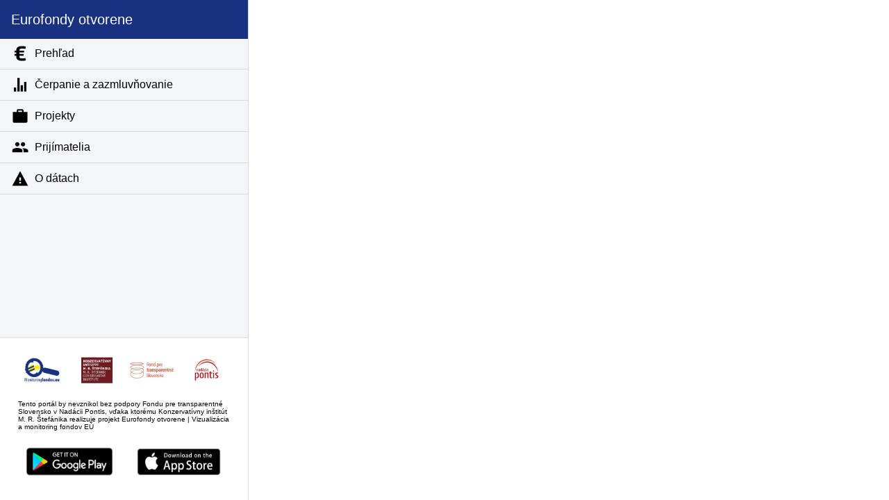

--- FILE ---
content_type: text/html; charset=UTF-8
request_url: http://monitoringfondov.sk/honda-cbr250r-bs6-m-RG9BY0fX
body_size: 505
content:
<!doctype html>
<html lang="en">
<head>
  <meta charset="utf-8">
  <title>Monitoring fondov EÚ</title>

  <base href="/" />

  <meta name="viewport" content="viewport-fit=cover, width=device-width, initial-scale=1.0, minimum-scale=1.0, maximum-scale=1.0, user-scalable=no">
  <meta name="format-detection" content="telephone=no">
  <meta name="msapplication-tap-highlight" content="no">

  <link rel="icon" type="image/png" href="assets/icon/favicon.png">

  <!-- add to homescreen for ios -->
  <meta name="apple-mobile-web-app-capable" content="yes">
  <meta name="apple-mobile-web-app-status-bar-style" content="black">

<link rel="stylesheet" href="styles.b55c88f655eb675325c4.css"></head>
<body>
  <app-root></app-root>
<script type="text/javascript" src="runtime.55f41b5a3accc69490ed.js"></script><script type="text/javascript" src="polyfills.937ddcaeb135ae7991ac.js"></script><script type="text/javascript" src="main.981a0d18469d08c3a630.js"></script></body>
</html>


--- FILE ---
content_type: application/javascript
request_url: http://monitoringfondov.sk/137.647174b0744876260276.js
body_size: 1424
content:
(window.webpackJsonp=window.webpackJsonp||[]).push([[137],{"6qo/":function(e,i,t){"use strict";t.r(i),t.d(i,"IonSplitPane",function(){return r});var n=t("HHlg"),s="split-pane-main",o="split-pane-side",a={xs:"(min-width: 0px)",sm:"(min-width: 576px)",md:"(min-width: 768px)",lg:"(min-width: 992px)",xl:"(min-width: 1200px)",never:""},r=function(){function e(){this.visible=!1,this.disabled=!1,this.when=a.lg}return e.prototype.visibleChanged=function(e){var i={visible:e,isPane:this.isPane.bind(this)};this.ionChange.emit(i),this.ionSplitPaneVisible.emit(i)},e.prototype.componentDidLoad=function(){this.styleChildren(),this.updateState()},e.prototype.componentDidUnload=function(){this.rmL&&(this.rmL(),this.rmL=void 0)},e.prototype.updateState=function(){var e=this;if(!this.isServer)if(this.rmL&&(this.rmL(),this.rmL=void 0),this.disabled)this.visible=!1;else{var i=this.when;if("boolean"!=typeof i){var t=a[i]||i;if(0!==t.length){var n=function(i){return e.visible=i.matches},s=this.win.matchMedia(t);s.addListener(n),this.rmL=function(){return s.removeListener(n)},this.visible=s.matches}else this.visible=!1}else this.visible=i}},e.prototype.isPane=function(e){return!!this.visible&&e.parentElement===this.el&&e.classList.contains(o)},e.prototype.styleChildren=function(){if(!this.isServer){for(var e=this.el.children,i=this.el.childElementCount,t=!1,n=0;n<i;n++){var s=e[n],o=s.hasAttribute("main");if(o){if(t)return void console.warn("split pane can not have more than one main node");t=!0}l(s,o)}t||console.warn("split pane could not found any main node")}},e.prototype.hostData=function(){return{class:Object.assign({},Object(n.k)(this.mode,"split-pane"),{"split-pane-visible":this.visible})}},Object.defineProperty(e,"is",{get:function(){return"ion-split-pane"},enumerable:!0,configurable:!0}),Object.defineProperty(e,"properties",{get:function(){return{disabled:{type:Boolean,attr:"disabled",watchCallbacks:["updateState"]},el:{elementRef:!0},isServer:{context:"isServer"},visible:{state:!0,watchCallbacks:["visibleChanged"]},when:{type:"Any",attr:"when",watchCallbacks:["updateState"]},win:{context:"window"}}},enumerable:!0,configurable:!0}),Object.defineProperty(e,"events",{get:function(){return[{name:"ionChange",method:"ionChange",bubbles:!1,cancelable:!0,composed:!0},{name:"ionSplitPaneVisible",method:"ionSplitPaneVisible",bubbles:!0,cancelable:!0,composed:!0}]},enumerable:!0,configurable:!0}),Object.defineProperty(e,"style",{get:function(){return".split-pane{left:0;right:0;top:0;bottom:0;display:-webkit-box;display:-ms-flexbox;display:flex;position:absolute;-webkit-box-orient:horizontal;-webkit-box-direction:normal;-ms-flex-direction:row;flex-direction:row;-ms-flex-wrap:nowrap;flex-wrap:nowrap;contain:strict}.split-pane-visible>.split-pane-main,.split-pane-visible>.split-pane-side{left:0;right:0;top:0;bottom:0;position:relative;-webkit-box-flex:1;-ms-flex:1;flex:1;-webkit-box-shadow:none!important;box-shadow:none!important;z-index:0}.split-pane-visible>.split-pane-side:not(ion-menu),.split-pane-visible>ion-menu.split-pane-side.menu-enabled{display:-webkit-box;display:-ms-flexbox;display:flex;-ms-flex-negative:0;flex-shrink:0}.split-pane-side:not(ion-menu){display:none}.split-pane-visible>.split-pane-side{-webkit-box-ordinal-group:0;-ms-flex-order:-1;order:-1}.split-pane-visible>.split-pane-side[side=end]{-webkit-box-ordinal-group:2;-ms-flex-order:1;order:1}.split-pane-md{--border:1px solid rgba(var(--ion-item-border-color-rgb, 0, 0, 0), 0.13)}.split-pane-md.split-pane-visible>.split-pane-side{min-width:270px;max-width:28%;border-right:var(--border);border-left:0}.split-pane-md.split-pane-visible>.split-pane-side[side=end]{min-width:270px;max-width:28%;border-right:0;border-left:var(--border)}"},enumerable:!0,configurable:!0}),Object.defineProperty(e,"styleMode",{get:function(){return"md"},enumerable:!0,configurable:!0}),e}();function l(e,i){var t,n;i?(t=s,n=o):(t=o,n=s);var a=e.classList;a.add(t),a.remove(n)}}}]);

--- FILE ---
content_type: application/javascript
request_url: http://monitoringfondov.sk/167.e7aad4d288a08f100108.js
body_size: 858
content:
(window.webpackJsonp=window.webpackJsonp||[]).push([[167],{"2WHZ":function(t,o,e){"use strict";e.r(o),e.d(o,"IonBackdrop",function(){return a});var n=e("gfhn"),r=e("TJRR"),a=function(){function t(){this.lastClick=-1e4,this.blocker=n.a.createBlocker({disableScroll:!0}),this.visible=!0,this.tappable=!0,this.stopPropagation=!0}return t.prototype.componentDidLoad=function(){this.stopPropagation&&this.blocker.block()},t.prototype.componentDidUnload=function(){this.blocker.destroy()},t.prototype.onTouchStart=function(t){this.lastClick=Object(r.c)(t),this.emitTap(t)},t.prototype.onMouseDown=function(t){this.lastClick<Object(r.c)(t)-2500&&this.emitTap(t)},t.prototype.emitTap=function(t){this.stopPropagation&&(t.preventDefault(),t.stopPropagation()),this.tappable&&this.ionBackdropTap.emit()},t.prototype.hostData=function(){return{tabindex:"-1",class:{"backdrop-hide":!this.visible,"backdrop-no-tappable":!this.tappable}}},Object.defineProperty(t,"is",{get:function(){return"ion-backdrop"},enumerable:!0,configurable:!0}),Object.defineProperty(t,"encapsulation",{get:function(){return"shadow"},enumerable:!0,configurable:!0}),Object.defineProperty(t,"properties",{get:function(){return{doc:{context:"document"},stopPropagation:{type:Boolean,attr:"stop-propagation"},tappable:{type:Boolean,attr:"tappable"},visible:{type:Boolean,attr:"visible"}}},enumerable:!0,configurable:!0}),Object.defineProperty(t,"events",{get:function(){return[{name:"ionBackdropTap",method:"ionBackdropTap",bubbles:!0,cancelable:!0,composed:!0}]},enumerable:!0,configurable:!0}),Object.defineProperty(t,"listeners",{get:function(){return[{name:"touchstart",method:"onTouchStart",capture:!0},{name:"click",method:"onMouseDown",capture:!0},{name:"mousedown",method:"onMouseDown",capture:!0}]},enumerable:!0,configurable:!0}),Object.defineProperty(t,"style",{get:function(){return":host{left:0;right:0;top:0;bottom:0;display:block;position:absolute;-webkit-transform:translateZ(0);transform:translateZ(0);contain:strict;cursor:pointer;opacity:.01;-ms-touch-action:none;touch-action:none;z-index:2}:host(.backdrop-hide){background:0 0}:host(.backdrop-no-tappable){cursor:auto}:host{background-color:var(--ion-backdrop-color,#000)}"},enumerable:!0,configurable:!0}),Object.defineProperty(t,"styleMode",{get:function(){return"md"},enumerable:!0,configurable:!0}),t}()}}]);

--- FILE ---
content_type: application/javascript
request_url: http://monitoringfondov.sk/105.a30eff2f0710f61b79d9.js
body_size: 4628
content:
(window.webpackJsonp=window.webpackJsonp||[]).push([[105],{LDmJ:function(t,e,i){"use strict";i.r(e),i.d(e,"IonItem",function(){return l}),i.d(e,"IonItemDivider",function(){return a}),i.d(e,"IonItemGroup",function(){return s}),i.d(e,"IonLabel",function(){return d}),i.d(e,"IonList",function(){return c}),i.d(e,"IonListHeader",function(){return b}),i.d(e,"IonNote",function(){return h}),i.d(e,"IonSkeletonText",function(){return m});var o=i("B5Ai"),n=i("cBjU"),r=i("HHlg"),l=function(){function t(){this.itemStyles=new Map,this.multipleInputs=!1,this.button=!1,this.detailIcon="ios-arrow-forward",this.disabled=!1,this.type="button"}return t.prototype.itemStyle=function(t){t.stopPropagation();for(var e=t.target.tagName,i=t.detail,o=Object.keys(t.detail),n={},r=this.itemStyles.get(e)||{},l=!1,a=0,s=o;a<s.length;a++){var d=s[a],c="item-"+d,b=i[d];b!==r[c]&&(l=!0),n[c]=b}l&&(this.itemStyles.set(e,n),this.el.forceUpdate())},t.prototype.componentDidLoad=function(){Array.from(this.el.querySelectorAll("ion-button")).forEach(function(t){t.size||(t.size="small")});var t=this.el.querySelectorAll("ion-select, ion-datetime");this.multipleInputs=t.length>1},t.prototype.isClickable=function(){return void 0!==this.href||this.button},t.prototype.hostData=function(){var t,e={};return this.itemStyles.forEach(function(t){Object.assign(e,t)}),{"ion-activatable":this.isClickable(),class:Object.assign({},e,Object(r.h)(this.color),(t={},t["item-lines-"+this.lines]=!!this.lines,t["item-disabled"]=this.disabled,t["in-list"]=Object(r.j)("ion-list",this.el),t.item=!0,t["item-multiple-inputs"]=this.multipleInputs,t))}},t.prototype.render=function(){var t=this,e=t.href,i=t.detail,o=t.mode,l=t.win,a=t.detailIcon,s=t.routerDirection,d=t.type,c=this.isClickable(),b=c?void 0===e?"button":"a":"div",h=void 0!==i?i:"ios"===o&&c;return[Object(n.b)(b,Object.assign({},"button"===b?{type:d}:{href:e},{class:"item-native",onClick:function(t){return Object(r.i)(l,e,t,s)}}),Object(n.b)("slot",{name:"start"}),Object(n.b)("div",{class:"item-inner"},Object(n.b)("div",{class:"input-wrapper"},Object(n.b)("slot",null)),Object(n.b)("slot",{name:"end"}),h&&Object(n.b)("ion-icon",{icon:a,lazy:!1,class:"item-detail-icon"}),Object(n.b)("div",{class:"item-inner-highlight"})),c&&"md"===o&&Object(n.b)("ion-ripple-effect",null)),Object(n.b)("div",{class:"item-highlight"})]},Object.defineProperty(t,"is",{get:function(){return"ion-item"},enumerable:!0,configurable:!0}),Object.defineProperty(t,"encapsulation",{get:function(){return"shadow"},enumerable:!0,configurable:!0}),Object.defineProperty(t,"properties",{get:function(){return{button:{type:Boolean,attr:"button"},color:{type:String,attr:"color"},detail:{type:Boolean,attr:"detail"},detailIcon:{type:String,attr:"detail-icon"},disabled:{type:Boolean,attr:"disabled"},el:{elementRef:!0},href:{type:String,attr:"href"},lines:{type:String,attr:"lines"},mode:{type:String,attr:"mode"},multipleInputs:{state:!0},routerDirection:{type:String,attr:"router-direction"},type:{type:String,attr:"type"},win:{context:"window"}}},enumerable:!0,configurable:!0}),Object.defineProperty(t,"listeners",{get:function(){return[{name:"ionStyle",method:"itemStyle"}]},enumerable:!0,configurable:!0}),Object.defineProperty(t,"style",{get:function(){return":host{--min-height:44px;--border-radius:0px;--border-width:0px;--border-style:solid;--padding-top:0px;--padding-bottom:0px;--padding-end:0px;--padding-start:0px;--box-shadow:none;--inner-border-width:0px;--inner-padding-top:0px;--inner-padding-bottom:0px;--inner-padding-start:0px;--inner-padding-end:0px;--inner-box-shadow:none;--show-full-highlight:0;--show-inset-highlight:0;--detail-icon-color:currentColor;--detail-icon-font-size:20px;--detail-icon-opacity:0.25;-moz-osx-font-smoothing:grayscale;-webkit-font-smoothing:antialiased;display:block;position:relative;color:var(--color);font-family:var(--ion-font-family,inherit);text-align:initial;text-decoration:none;-webkit-box-sizing:border-box;box-sizing:border-box}:host(.ion-color) .item-native{background:var(--ion-color-base);color:var(--ion-color-contrast)}:host(.ion-color) .item-inner,:host(.ion-color) .item-native{border-color:var(--ion-color-shade)}:host(.activated) .item-native{background:var(--background-activated)}:host(.ion-color.activated) .item-native{background:var(--ion-color-tint)}:host(.item-disabled){cursor:default;opacity:.3;pointer-events:none}.item-native{border-radius:var(--border-radius);margin:0;padding:var(--padding-top) var(--padding-end) var(--padding-bottom) calc(var(--padding-start) + var(--ion-safe-area-left,0px));font-family:inherit;font-size:inherit;font-style:inherit;font-weight:inherit;letter-spacing:inherit;text-decoration:inherit;text-overflow:inherit;text-transform:inherit;text-align:inherit;white-space:inherit;color:inherit;display:-webkit-box;display:-ms-flexbox;display:flex;position:relative;-webkit-box-align:center;-ms-flex-align:center;align-items:center;-webkit-box-pack:justify;-ms-flex-pack:justify;justify-content:space-between;width:100%;min-height:var(--min-height);-webkit-transition:var(--transition);transition:var(--transition);border-width:var(--border-width);border-style:var(--border-style);border-color:var(--border-color);outline:0;background:var(--background);-webkit-box-shadow:var(--box-shadow);box-shadow:var(--box-shadow);overflow:hidden;-webkit-box-sizing:border-box;box-sizing:border-box}a,button{cursor:pointer;-webkit-user-select:none;-moz-user-select:none;-ms-user-select:none;user-select:none;-webkit-user-drag:none}.item-inner{margin:0;padding:var(--inner-padding-top) calc(var(--ion-safe-area-right,0px) + var(--inner-padding-end)) var(--inner-padding-bottom) var(--inner-padding-start);display:-webkit-box;display:-ms-flexbox;display:flex;position:relative;-webkit-box-flex:1;-ms-flex:1;flex:1;-webkit-box-orient:inherit;-webkit-box-direction:inherit;-ms-flex-direction:inherit;flex-direction:inherit;-webkit-box-align:inherit;-ms-flex-align:inherit;align-items:inherit;-ms-flex-item-align:stretch;align-self:stretch;min-height:inherit;border-width:var(--inner-border-width);border-style:var(--border-style);border-color:var(--border-color);-webkit-box-shadow:var(--inner-box-shadow);box-shadow:var(--inner-box-shadow);overflow:hidden;-webkit-box-sizing:border-box;box-sizing:border-box}.item-detail-icon{color:var(--detail-icon-color);font-size:var(--detail-icon-font-size);opacity:var(--detail-icon-opacity)}::slotted(ion-icon){font-size:1.6em}::slotted(ion-button){--margin-top:0;--margin-bottom:0;--margin-start:0;--margin-end:0;z-index:1}:host(.item-input),:host([vertical-align-top]){-webkit-box-align:start;-ms-flex-align:start;align-items:flex-start}.input-wrapper{display:-webkit-box;display:-ms-flexbox;display:flex;-webkit-box-flex:1;-ms-flex:1;flex:1;-webkit-box-orient:inherit;-webkit-box-direction:inherit;-ms-flex-direction:inherit;flex-direction:inherit;-webkit-box-align:inherit;-ms-flex-align:inherit;align-items:inherit;-ms-flex-item-align:stretch;align-self:stretch;text-overflow:ellipsis;overflow:hidden;-webkit-box-sizing:border-box;box-sizing:border-box}:host(.item-label-floating) .input-wrapper,:host(.item-label-stacked) .input-wrapper{-webkit-box-flex:1;-ms-flex:1;flex:1;-webkit-box-orient:vertical;-webkit-box-direction:normal;-ms-flex-direction:column;flex-direction:column}.item-highlight,.item-inner-highlight{left:0;right:0;bottom:0;position:absolute;background:var(--highlight-background)}.item-highlight{height:var(--full-highlight-height)}.item-inner-highlight{height:var(--inset-highlight-height)}:host(.item-interactive.item-has-focus){--highlight-background:var(--highlight-color-focused);--full-highlight-height:calc(var(--highlight-height) * var(--show-full-highlight));--inset-highlight-height:calc(var(--highlight-height) * var(--show-inset-highlight))}:host(.item-interactive.ion-valid){--highlight-background:var(--highlight-color-valid)}:host(.item-interactive.ion-invalid){--highlight-background:var(--highlight-color-invalid)}:host(.item-label-floating) ::slotted(ion-select),:host(.item-label-stacked) ::slotted(ion-select){--padding-start:0;-ms-flex-item-align:stretch;align-self:stretch;width:100%;max-width:100%}:host(.item-label-floating) ::slotted(ion-datetime),:host(.item-label-stacked) ::slotted(ion-datetime){--padding-start:0;width:100%}:host(.item-multiple-inputs) ::slotted(ion-datetime),:host(.item-multiple-inputs) ::slotted(ion-select){position:relative}:host(.item-textarea){-webkit-box-align:stretch;-ms-flex-align:stretch;align-items:stretch}::slotted(ion-reorder[slot]){margin-top:0;margin-bottom:0}:host{--background:var(--ion-item-background-color, transparent);--background-activated:var(--ion-item-background-color-active, #f1f1f1);--border-color:rgba(var(--ion-item-border-color-rgb, 0, 0, 0), 0.13);--color:var(--ion-item-text-color, var(--ion-text-color, #000));--transition:background-color 300ms cubic-bezier(.4, 0, .2, 1);--padding-start:16px;--background:var(--ion-item-background-color, transparent);--background-activated:var(--ion-item-background-color-active, #f1f1f1);--color:var(--ion-item-text-color, var(--ion-text-color, #000));--border-color:rgba(var(--ion-item-border-color-rgb, 0, 0, 0), 0.13);--inner-padding-end:8px;--inner-border-width:0 0 1px 0;--highlight-height:2px;--highlight-color-focused:var(--ion-color-primary, #3880ff);--highlight-color-valid:var(--ion-color-success, #10dc60);--highlight-color-invalid:var(--ion-color-danger, #f04141);font-size:16px;font-weight:400;text-transform:none}:host(.item-interactive){--border-width:0 0 1px 0;--inner-border-width:0;--show-full-highlight:1;--show-inset-highlight:0}:host(.item-lines-full){--border-width:0 0 1px 0;--show-full-highlight:1;--show-inset-highlight:0}:host(.item-lines-inset){--inner-border-width:0 0 1px 0;--show-full-highlight:0;--show-inset-highlight:1}:host(.item-lines-inset),:host(.item-lines-none){--border-width:0;--show-full-highlight:0}:host(.item-lines-full),:host(.item-lines-none){--inner-border-width:0;--show-inset-highlight:0}::slotted(:not(.interactive)[slot=end]),::slotted(:not(.interactive)[slot=start]){margin:2px 8px 2px 0}::slotted(ion-icon[slot=end]),::slotted(ion-icon[slot=start]){margin-left:0;margin-top:3px;margin-bottom:2px}::slotted(ion-icon[slot=start])+.item-inner,::slotted(ion-icon[slot=start])+.item-interactive{margin-left:24px}::slotted(ion-avatar[slot=start]),::slotted(ion-thumbnail[slot=start]){margin:8px 16px 8px 0}::slotted(ion-avatar[slot=end]),::slotted(ion-thumbnail[slot=end]){margin:8px}:host(.item-label-floating) ::slotted([slot=end]),:host(.item-label-stacked) ::slotted([slot=end]){margin-top:7px;margin-bottom:7px}::slotted(.button-small-md){--padding-top:0;--padding-bottom:0;--padding-start:.6em;--padding-end:.6em;--height:25px;font-size:12px}::slotted(.button-small-md) ion-icon[slot=icon-only]{padding:0}::slotted(ion-avatar){width:40px;height:40px}::slotted(ion-thumbnail){width:80px;height:80px}:host(.item-radio) ::slotted(ion-label),:host(.item-toggle) ::slotted(ion-label){margin-left:0}:host(.item-label-floating) ::slotted(ion-input),:host(.item-label-floating) ::slotted(ion-select),:host(.item-label-floating) ::slotted(ion-textarea),:host(.item-label-stacked) ::slotted(ion-input),:host(.item-label-stacked) ::slotted(ion-select),:host(.item-label-stacked) ::slotted(ion-textarea){--padding-top:8px;--padding-bottom:8px;--padding-start:0}:host(:not(.item-label)) ::slotted(ion-input),:host(:not(.item-label)) ::slotted(ion-textarea){--padding-start:0}:host(.item-has-focus:not(.ion-color)) ::slotted(.label-floating),:host(.item-has-focus:not(.ion-color)) ::slotted(.label-stacked){color:var(--ion-color-primary,#3880ff)}"},enumerable:!0,configurable:!0}),Object.defineProperty(t,"styleMode",{get:function(){return"md"},enumerable:!0,configurable:!0}),t}(),a=function(){function t(){}return t.prototype.componentDidLoad=function(){Array.from(this.el.querySelectorAll("ion-button")).forEach(function(t){t.size||(t.size="small")})},t.prototype.hostData=function(){return{class:Object(r.h)(this.color)}},t.prototype.render=function(){return[Object(n.b)("slot",{name:"start"}),Object(n.b)("div",{class:"item-divider-inner"},Object(n.b)("div",{class:"item-divider-wrapper"},Object(n.b)("slot",null)),Object(n.b)("slot",{name:"end"}))]},Object.defineProperty(t,"is",{get:function(){return"ion-item-divider"},enumerable:!0,configurable:!0}),Object.defineProperty(t,"encapsulation",{get:function(){return"shadow"},enumerable:!0,configurable:!0}),Object.defineProperty(t,"properties",{get:function(){return{color:{type:String,attr:"color"},el:{elementRef:!0},mode:{type:String,attr:"mode"}}},enumerable:!0,configurable:!0}),Object.defineProperty(t,"style",{get:function(){return":host{--padding-start:0px;--padding-end:0px;--padding-top:0px;--padding-bottom:0px;-moz-osx-font-smoothing:grayscale;-webkit-font-smoothing:antialiased;margin:0;padding:var(--padding-top) calc(var(--padding-end) + var(--ion-safe-area-right,0px)) var(--padding-bottom) calc(var(--padding-start) + var(--ion-safe-area-left,0px));display:-webkit-box;display:-ms-flexbox;display:flex;-webkit-box-align:center;-ms-flex-align:center;align-items:center;-webkit-box-pack:justify;-ms-flex-pack:justify;justify-content:space-between;width:100%;min-height:30px;background:var(--background);color:var(--color);font-family:var(--ion-font-family,inherit);overflow:hidden;z-index:100;-webkit-box-sizing:border-box;box-sizing:border-box}:host(.ion-color){background:var(--ion-color-base);color:var(--ion-color-contrast)}:host([sticky]){position:-webkit-sticky;position:sticky;top:0}.item-divider-inner{margin:0;padding:0 8px 0 0;display:-webkit-box;display:-ms-flexbox;display:flex;-webkit-box-flex:1;-ms-flex:1;flex:1;-webkit-box-orient:inherit;-webkit-box-direction:inherit;-ms-flex-direction:inherit;flex-direction:inherit;-webkit-box-align:inherit;-ms-flex-align:inherit;align-items:inherit;-ms-flex-item-align:stretch;align-self:stretch;min-height:inherit;border:0;overflow:hidden}.item-divider-wrapper{display:-webkit-box;display:-ms-flexbox;display:flex;-webkit-box-flex:1;-ms-flex:1;flex:1;-webkit-box-orient:inherit;-webkit-box-direction:inherit;-ms-flex-direction:inherit;flex-direction:inherit;-webkit-box-align:inherit;-ms-flex-align:inherit;align-items:inherit;-ms-flex-item-align:stretch;align-self:stretch;text-overflow:ellipsis;overflow:hidden}:host{--background:var(--ion-background-color, #fff);--color:var(--ion-text-color-step-600, #999999);--padding-start:16px;border-bottom:1px solid rgba(var(--ion-item-border-color-rgb,0,0,0),.13);font-size:14px}:host([slot=end]),:host([slot=start]){margin:2px 8px 2px 0}::slotted(ion-icon[slot=end]),::slotted(ion-icon[slot=start]){margin-left:0;margin-top:3px;margin-bottom:2px}::slotted(ion-avatar[slot=start]),::slotted(ion-thumbnail[slot=start]){margin:8px 16px 8px 0}::slotted(ion-avatar[slot=end]),::slotted(ion-thumbnail[slot=end]){margin:8px}::slotted(h1){margin:0 0 2px;font-size:24px;font-weight:400}::slotted(h2){margin:2px 0;font-size:16px;font-weight:400}::slotted(h3,h4,h5,h6){margin:2px 0;font-size:14px;font-weight:400;line-height:normal}::slotted(p){margin:0 0 2px;color:var(--ion-text-color-step-400,#666);font-size:14px;line-height:normal;text-overflow:inherit;overflow:inherit}"},enumerable:!0,configurable:!0}),Object.defineProperty(t,"styleMode",{get:function(){return"md"},enumerable:!0,configurable:!0}),t}(),s=function(){function t(){}return t.prototype.hostData=function(){return{class:Object(r.k)(this.mode,"item-group")}},Object.defineProperty(t,"is",{get:function(){return"ion-item-group"},enumerable:!0,configurable:!0}),Object.defineProperty(t,"style",{get:function(){return"ion-item-group{display:block}.item-group-md ion-item-sliding:last-child ion-item,.item-group-md ion-item:last-child{--border-width:0}"},enumerable:!0,configurable:!0}),Object.defineProperty(t,"styleMode",{get:function(){return"md"},enumerable:!0,configurable:!0}),t}(),d=function(){function t(){}return t.prototype.componentDidLoad=function(){this.positionChanged()},t.prototype.positionChanged=function(){var t,e=this.position;this.ionStyle.emit(((t={label:!0})["label-"+e]=!!e,t))},t.prototype.hostData=function(){var t,e=this.position;return{class:Object.assign({},Object(r.h)(this.color),(t={},t["label-"+e]=!!e,t))}},Object.defineProperty(t,"is",{get:function(){return"ion-label"},enumerable:!0,configurable:!0}),Object.defineProperty(t,"encapsulation",{get:function(){return"scoped"},enumerable:!0,configurable:!0}),Object.defineProperty(t,"properties",{get:function(){return{color:{type:String,attr:"color"},el:{elementRef:!0},mode:{type:String,attr:"mode"},position:{type:String,attr:"position",watchCallbacks:["positionChanged"]}}},enumerable:!0,configurable:!0}),Object.defineProperty(t,"events",{get:function(){return[{name:"ionStyle",method:"ionStyle",bubbles:!0,cancelable:!0,composed:!0}]},enumerable:!0,configurable:!0}),Object.defineProperty(t,"style",{get:function(){return".sc-ion-label-md-h{--color:currentColor;display:block;-webkit-box-flex:1;-ms-flex:1;flex:1;color:var(--color);font-family:var(--ion-font-family,inherit);font-size:inherit;text-overflow:ellipsis;white-space:nowrap;overflow:hidden;-webkit-box-sizing:border-box;box-sizing:border-box;margin:11px 8px 11px 0}.ion-color.sc-ion-label-md-h{color:var(--ion-color-base)}[text-wrap].sc-ion-label-md-h{white-space:normal;font-size:14px;line-height:1.5}.item-interactive-disabled.sc-ion-label-md-h, .item-interactive-disabled   .sc-ion-label-md-h{cursor:default;opacity:.3;pointer-events:none}.item-input.sc-ion-label-md-h, .item-input   .sc-ion-label-md-h{-webkit-box-flex:initial;-ms-flex:initial;flex:initial;max-width:200px;pointer-events:none}.label-fixed.sc-ion-label-md-h{-webkit-box-flex:0;-ms-flex:0 0 100px;flex:0 0 100px;width:100px;min-width:100px;max-width:200px}.label-floating.sc-ion-label-md-h, .label-stacked.sc-ion-label-md-h{-ms-flex-item-align:stretch;align-self:stretch;width:auto;max-width:100%;margin-left:0;margin-bottom:0}.item-has-focus.label-floating.sc-ion-label-md-h, .item-has-focus   .label-floating.sc-ion-label-md-h, .item-has-value.label-floating.sc-ion-label-md-h, .item-has-value   .label-floating.sc-ion-label-md-h{-webkit-transform:translate3d(0,0,0) scale(.8);transform:translate3d(0,0,0) scale(.8)}.label-stacked.sc-ion-label-md-h{font-size:12px}.label-floating.sc-ion-label-md-h{-webkit-transform:translate3d(0,27px,0);transform:translate3d(0,27px,0);-webkit-transform-origin:left top;transform-origin:left top;-webkit-transition:-webkit-transform 150ms ease-in-out;transition:-webkit-transform 150ms ease-in-out;transition:transform 150ms ease-in-out;transition:transform 150ms ease-in-out,-webkit-transform 150ms ease-in-out}.sc-ion-label-md-s  h1 {margin:0 0 2px;font-size:24px;font-weight:400}.sc-ion-label-md-s  h2 {margin:2px 0;font-size:16px;font-weight:400}.sc-ion-label-md-s  h3 , .sc-ion-label-md-s  h4 , .sc-ion-label-md-s  h5 , .sc-ion-label-md-s  h6 {margin:2px 0;font-size:14px;font-weight:400;line-height:normal}.sc-ion-label-md-s  p {margin:0 0 2px;font-size:14px;line-height:normal;text-overflow:inherit;overflow:inherit}.sc-ion-label-md-s > p{color:var(--ion-text-color-step-400,#666)}.sc-ion-label-md-h.ion-color.sc-ion-label-md-s > p, .ion-color .sc-ion-label-md-h.sc-ion-label-md-s > p{color:inherit}"},enumerable:!0,configurable:!0}),Object.defineProperty(t,"styleMode",{get:function(){return"md"},enumerable:!0,configurable:!0}),t}(),c=function(){function t(){this.inset=!1}return t.prototype.closeSlidingItems=function(){return o.a(this,void 0,void 0,function(){var t;return o.c(this,function(e){return(t=this.el.querySelector("ion-item-sliding"))&&t.closeOpened?[2,t.closeOpened()]:[2,!1]})})},t.prototype.hostData=function(){var t;return{class:Object.assign({},Object(r.k)(this.mode,"list"),(t={},t["list-lines-"+this.lines]=!!this.lines,t["list-inset"]=this.inset,t["list-"+this.mode+"-lines-"+this.lines]=!!this.lines,t))}},Object.defineProperty(t,"is",{get:function(){return"ion-list"},enumerable:!0,configurable:!0}),Object.defineProperty(t,"properties",{get:function(){return{closeSlidingItems:{method:!0},el:{elementRef:!0},inset:{type:Boolean,attr:"inset"},lines:{type:String,attr:"lines"},mode:{type:String,attr:"mode"}}},enumerable:!0,configurable:!0}),Object.defineProperty(t,"style",{get:function(){return"ion-list{margin:0;padding:0;display:block;background:var(--ion-item-background-color,var(--ion-background-color,#fff));contain:content;list-style-type:none}ion-list.list-inset{-webkit-transform:translateZ(0);transform:translateZ(0);overflow:hidden}.list-md{margin:-1px 0 16px}.list-md>.input:last-child::after{left:0}.list-md:not(.list-inset):not(.list-md-lines-none) .item:last-child{--inner-border-width:0;--border-width:0 0 1px 0}.list-md.list-inset{margin:16px;border-radius:2px}.list-md.list-inset ion-item:first-child{--border-radius:2px 2px 0 0;--border-width:0}.list-md.list-inset ion-item:last-child{--border-radius:0 0 2px,2px;--border-width:0}.list-md.list-inset .item-interactive{--padding-start:0;--padding-end:0}.list-md.list-inset+ion-list.list-inset{margin-top:0}.list-md-lines-none .item{--border-width:0;--inner-border-width:0}.list-md .item-lines-full,.list-md-lines-full .item{--border-width:0 0 1px 0}.list-md-lines-full .item{--inner-border-width:0}.list-md .item-lines-inset,.list-md-lines-inset .item{--inner-border-width:0 0 1px 0}.list-md .item-lines-inset{--border-width:0}.list-md .item-lines-full{--inner-border-width:0}"},enumerable:!0,configurable:!0}),Object.defineProperty(t,"styleMode",{get:function(){return"md"},enumerable:!0,configurable:!0}),t}(),b=function(){function t(){}return t.prototype.hostData=function(){return{class:Object(r.h)(this.color)}},t.prototype.render=function(){return Object(n.b)("slot",null)},Object.defineProperty(t,"is",{get:function(){return"ion-list-header"},enumerable:!0,configurable:!0}),Object.defineProperty(t,"encapsulation",{get:function(){return"shadow"},enumerable:!0,configurable:!0}),Object.defineProperty(t,"properties",{get:function(){return{color:{type:String,attr:"color"},mode:{type:String,attr:"mode"}}},enumerable:!0,configurable:!0}),Object.defineProperty(t,"style",{get:function(){return":host{-moz-osx-font-smoothing:grayscale;-webkit-font-smoothing:antialiased;margin:0 0 13px;padding:0;display:-webkit-box;display:-ms-flexbox;display:flex;-webkit-box-align:center;-ms-flex-align:center;align-items:center;-webkit-box-pack:justify;-ms-flex-pack:justify;justify-content:space-between;width:100%;min-height:40px;background:var(--background);color:var(--color);overflow:hidden;--background:transparent;--color:var(--ion-text-color-step-400, #666666);padding-left:calc(var(--ion-safe-area-left,0px) + 16px);min-height:45px;font-size:14px}:host(.ion-color){background:var(--ion-color-base);color:var(--ion-color-contrast)}"},enumerable:!0,configurable:!0}),Object.defineProperty(t,"styleMode",{get:function(){return"md"},enumerable:!0,configurable:!0}),t}(),h=function(){function t(){}return t.prototype.hostData=function(){return{class:Object(r.h)(this.color)}},t.prototype.render=function(){return Object(n.b)("slot",null)},Object.defineProperty(t,"is",{get:function(){return"ion-note"},enumerable:!0,configurable:!0}),Object.defineProperty(t,"encapsulation",{get:function(){return"shadow"},enumerable:!0,configurable:!0}),Object.defineProperty(t,"properties",{get:function(){return{color:{type:String,attr:"color"},mode:{type:String,attr:"mode"}}},enumerable:!0,configurable:!0}),Object.defineProperty(t,"style",{get:function(){return":host{color:var(--color);font-family:var(--ion-font-family,inherit);--color:var(--ion-text-color-step-800, #cccccc)}:host(.ion-color){color:var(--ion-color-base)}"},enumerable:!0,configurable:!0}),Object.defineProperty(t,"styleMode",{get:function(){return"md"},enumerable:!0,configurable:!0}),t}(),m=function(){function t(){this.width="100%"}return t.prototype.render=function(){return Object(n.b)("span",{style:{width:this.width}},"\xa0")},Object.defineProperty(t,"is",{get:function(){return"ion-skeleton-text"},enumerable:!0,configurable:!0}),Object.defineProperty(t,"encapsulation",{get:function(){return"shadow"},enumerable:!0,configurable:!0}),Object.defineProperty(t,"properties",{get:function(){return{width:{type:String,attr:"width"}}},enumerable:!0,configurable:!0}),Object.defineProperty(t,"style",{get:function(){return":host{display:inline-block;width:100%;pointer-events:none;-webkit-user-select:none;-moz-user-select:none;-ms-user-select:none;user-select:none;--background:var(--ion-text-color, #000)}span{display:inline-block;font-size:8px;background:var(--background);opacity:.1}"},enumerable:!0,configurable:!0}),Object.defineProperty(t,"styleMode",{get:function(){return"md"},enumerable:!0,configurable:!0}),t}()}}]);

--- FILE ---
content_type: application/javascript
request_url: http://monitoringfondov.sk/common.e4e4f775bd7d589e8fff.js
body_size: 5460
content:
(window.webpackJsonp=window.webpackJsonp||[]).push([[0],{"2jMD":function(t,e,n){"use strict";n.r(e),n.d(e,"createGesture",function(){return c});var r,i=n("gfhn");function o(t,e,n,i){var o,a,s=function(t){if(void 0===r)try{var e=Object.defineProperty({},"passive",{get:function(){r=!0}});t.addEventListener("optsTest",function(){},e)}catch(t){r=!1}return!!r}(t)?{capture:!!i.capture,passive:!!i.passive}:!!i.capture;return t.__zone_symbol__addEventListener?(o="__zone_symbol__addEventListener",a="__zone_symbol__removeEventListener"):(o="addEventListener",a="removeEventListener"),t[o](e,n,s),function(){t[a](e,n,s)}}var a=2e3;function s(t){return t instanceof Document?t:t.ownerDocument}function c(t){var e=Object.assign({disableScroll:!1,direction:"x",gesturePriority:0,passive:!0,maxAngle:40,threshold:10},t),n=e.canStart,r=e.onWillStart,c=e.onStart,f=e.onEnd,h=e.notCaptured,v=e.onMove,p=e.threshold,m=e.queue,b={type:"pan",startX:0,startY:0,startTimeStamp:0,currentX:0,currentY:0,velocityX:0,velocityY:0,deltaX:0,deltaY:0,timeStamp:0,event:void 0,data:void 0},y=function(t,e,n,r,i){var c,u,l,d,f,h,v,p=0;function m(r){p=Date.now()+a,e(r)&&(!u&&n&&(u=o(t,"touchmove",n,i)),l||(l=o(t,"touchend",y,i)),d||(d=o(t,"touchcancel",y,i)))}function b(r){p>Date.now()||e(r)&&(!h&&n&&(h=o(s(t),"mousemove",n,i)),v||(v=o(s(t),"mouseup",w,i)))}function y(t){g(),r&&r(t)}function w(t){S(),r&&r(t)}function g(){u&&u(),l&&l(),d&&d(),u=l=d=void 0}function S(){h&&h(),v&&v(),h=v=void 0}function E(){g(),S()}function D(e){e?(c&&c(),f&&f(),c=f=void 0,E()):(c||(c=o(t,"touchstart",m,i)),f||(f=o(t,"mousedown",b,i)))}return{setDisabled:D,stop:E,destroy:function(){D(!0),r=n=e=void 0}}}(e.el,function(t){var e=d(t);return!(E||!D)&&(l(t,b),b.startX=b.currentX,b.startY=b.currentY,b.startTimeStamp=b.timeStamp=e,b.velocityX=b.velocityY=b.deltaX=b.deltaY=0,b.event=t,(!n||!1!==n(b))&&(g.release(),!!g.start()&&(E=!0,0===p?Y():(w.start(b.startX,b.startY),!0))))},function(t){S?!k&&D&&(k=!0,u(b,t),m.write(L)):(u(b,t),w.detect(b.currentX,b.currentY)&&(w.isGesture()&&Y()||(A(),y.stop(),h&&h(b))))},function(t){var e=S,n=D;A(),n&&(u(b,t),e?f&&f(b):h&&h(b))},{capture:!1}),w=function(t,e,n){var r=n*(Math.PI/180),i="x"===t,o=Math.cos(r),a=e*e,s=0,c=0,u=!1,l=0;return{start:function(t,e){s=t,c=e,l=0,u=!0},detect:function(t,e){if(!u)return!1;var n=t-s,r=e-c,d=n*n+r*r;if(d<a)return!1;var f=Math.sqrt(d),h=(i?n:r)/f;return l=h>o?1:h<-o?-1:0,u=!1,!0},isGesture:function(){return 0!==l},getDirection:function(){return l}}}(e.direction,e.threshold,e.maxAngle),g=i.a.createGesture({name:t.gestureName,priority:t.gesturePriority,disableScroll:t.disableScroll}),S=!1,E=!1,D=!0,k=!1;function L(){S&&(k=!1,v&&v(b))}function Y(){return!(g&&!g.capture()||(S=!0,D=!1,b.startX=b.currentX,b.startY=b.currentY,b.startTimeStamp=b.timeStamp,r?r(b).then(_):_(),0))}function _(){c&&c(b),D=!0}function A(){S=!1,E=!1,k=!1,D=!0,g.release()}return{setDisabled:function(t){y.setDisabled(t)},destroy:function(){g.destroy(),y.destroy()}}}function u(t,e){var n=t.currentX,r=t.currentY,i=t.timeStamp;l(e,t);var o=t.currentX,a=t.currentY,s=(t.timeStamp=d(e))-i;if(s>0&&s<100){var c=(a-r)/s;t.velocityX=(o-n)/s*.7+.3*t.velocityX,t.velocityY=.7*c+.3*t.velocityY}t.deltaX=o-t.startX,t.deltaY=a-t.startY,t.event=e}function l(t,e){var n=0,r=0;if(t){var i=t.changedTouches;if(i&&i.length>0){var o=i[0];n=o.clientX,r=o.clientY}else void 0!==t.pageX&&(n=t.pageX,r=t.pageY)}e.currentX=n,e.currentY=r}function d(t){return t.timeStamp||Date.now()}},"6Fnk":function(t,e,n){"use strict";n.d(e,"a",function(){return v}),n.d(e,"b",function(){return u}),n.d(e,"c",function(){return f}),n.d(e,"d",function(){return h}),n.d(e,"e",function(){return c}),n.d(e,"f",function(){return o}),n.d(e,"g",function(){return a}),n.d(e,"h",function(){return s});var r=n("B5Ai"),i=0;function o(t,e){var n=t.ownerDocument;(function(t){0===i&&(i=1,t.addEventListener("ionBackButton",function(e){var n=s(t);n&&n.backdropDismiss&&e.detail.register(100,function(){return n.dismiss(void 0,v)})}),t.addEventListener("keyup",function(e){if("Escape"===e.key){var n=s(t);n&&n.backdropDismiss&&n.dismiss(void 0,v)}}))})(n),Object.assign(t,e),t.classList.add("ion-page-invisible");var r=i++;return t.overlayIndex=r,t.hasAttribute("id")||(t.id="ion-overlay-"+r),l(n).appendChild(t),t.componentOnReady()}function a(t,e,n,r,i){var o=s(t,r,i);return o?o.dismiss(e,n):Promise.reject("overlay does not exist")}function s(t,e,n){var r=function(t,e){var n=Array.from(l(t).children).filter(function(t){return t.overlayIndex>0});return void 0===e?n:(e=e.toUpperCase(),n.filter(function(t){return t.tagName===e}))}(t,e);return void 0===n?r[r.length-1]:r.find(function(t){return t.id===n})}function c(t,e,n,i,o){return r.a(this,void 0,void 0,function(){var a;return r.c(this,function(r){switch(r.label){case 0:return t.presented?[2]:(t.presented=!0,t.willPresent.emit(),a=t.enterAnimation?t.enterAnimation:t.config.get(e,"ios"===t.mode?n:i),[4,d(t,a,t.el,o)]);case 1:return r.sent()&&t.didPresent.emit(),[2]}})})}function u(t,e,n,i,o,a,s){return r.a(this,void 0,void 0,function(){var c,u;return r.c(this,function(r){switch(r.label){case 0:if(!t.presented)return[2,!1];t.presented=!1,r.label=1;case 1:return r.trys.push([1,3,,4]),t.willDismiss.emit({data:e,role:n}),c=t.leaveAnimation?t.leaveAnimation:t.config.get(i,"ios"===t.mode?o:a),[4,d(t,c,t.el,s)];case 2:return r.sent(),t.didDismiss.emit({data:e,role:n}),[3,4];case 3:return u=r.sent(),console.error(u),[3,4];case 4:return t.el.remove(),[2,!0]}})})}function l(t){return t.querySelector("ion-app")||t.body}function d(t,e,n,i){return r.a(this,void 0,void 0,function(){var o,a,s;return r.c(this,function(r){switch(r.label){case 0:return t.animation?(t.animation.destroy(),t.animation=void 0,[2,!1]):[3,1];case 1:return n.classList.remove("ion-page-invisible"),a=t,[4,t.animationCtrl.create(e,n.shadowRoot||t.el,i)];case 2:return o=a.animation=r.sent(),t.animation=o,t.animated||o.duration(0),t.keyboardClose&&o.beforeAddWrite(function(){var t=n.ownerDocument.activeElement;t&&t.matches("input, ion-input, ion-textarea")&&t.blur()}),[4,o.playAsync()];case 3:return r.sent(),s=o.hasCompleted,o.destroy(),t.animation=void 0,[2,s]}})})}function f(t,e){var n,r=new Promise(function(t){return n=t});return function(t,e,n){var r=function(i){t.removeEventListener(e,r),n(i)};t.addEventListener(e,r)}(t,e,function(t){n(t.detail)}),r}function h(t){return"cancel"===t||t===v}var v="backdrop"},B5Ai:function(t,e,n){"use strict";n.d(e,"b",function(){return i}),n.d(e,"a",function(){return o}),n.d(e,"c",function(){return a});var r=function(t,e){return(r=Object.setPrototypeOf||{__proto__:[]}instanceof Array&&function(t,e){t.__proto__=e}||function(t,e){for(var n in e)e.hasOwnProperty(n)&&(t[n]=e[n])})(t,e)};function i(t,e){function n(){this.constructor=t}r(t,e),t.prototype=null===e?Object.create(e):(n.prototype=e.prototype,new n)}function o(t,e,n,r){return new(n||(n=Promise))(function(i,o){function a(t){try{c(r.next(t))}catch(t){o(t)}}function s(t){try{c(r.throw(t))}catch(t){o(t)}}function c(t){t.done?i(t.value):new n(function(e){e(t.value)}).then(a,s)}c((r=r.apply(t,e||[])).next())})}function a(t,e){var n,r,i,o,a={label:0,sent:function(){if(1&i[0])throw i[1];return i[1]},trys:[],ops:[]};return o={next:s(0),throw:s(1),return:s(2)},"function"==typeof Symbol&&(o[Symbol.iterator]=function(){return this}),o;function s(o){return function(s){return function(o){if(n)throw new TypeError("Generator is already executing.");for(;a;)try{if(n=1,r&&(i=2&o[0]?r.return:o[0]?r.throw||((i=r.return)&&i.call(r),0):r.next)&&!(i=i.call(r,o[1])).done)return i;switch(r=0,i&&(o=[2&o[0],i.value]),o[0]){case 0:case 1:i=o;break;case 4:return a.label++,{value:o[1],done:!1};case 5:a.label++,r=o[1],o=[0];continue;case 7:o=a.ops.pop(),a.trys.pop();continue;default:if(!(i=(i=a.trys).length>0&&i[i.length-1])&&(6===o[0]||2===o[0])){a=0;continue}if(3===o[0]&&(!i||o[1]>i[0]&&o[1]<i[3])){a.label=o[1];break}if(6===o[0]&&a.label<i[1]){a.label=i[1],i=o;break}if(i&&a.label<i[2]){a.label=i[2],a.ops.push(o);break}i[2]&&a.ops.pop(),a.trys.pop();continue}o=e.call(t,a)}catch(t){o=[6,t],r=0}finally{n=i=0}if(5&o[0])throw o[1];return{value:o[0]?o[1]:void 0,done:!0}}([o,s])}}}},HHlg:function(t,e,n){"use strict";n.d(e,"a",function(){return i}),n.d(e,"b",function(){return o}),n.d(e,"c",function(){return c}),n.d(e,"d",function(){return u}),n.d(e,"e",function(){return s}),n.d(e,"f",function(){return a}),n.d(e,"g",function(){return h}),n.d(e,"h",function(){return d}),n.d(e,"i",function(){return v}),n.d(e,"j",function(){return l}),n.d(e,"k",function(){return f});var r=n("B5Ai");function i(t,e,n,i,o){return r.a(this,void 0,void 0,function(){var a;return r.c(this,function(r){switch(r.label){case 0:if(t)return[2,t.attachViewToDom(e,n,o,i)];if("string"!=typeof n&&!(n instanceof HTMLElement))throw new Error("framework delegate is missing");return a="string"==typeof n?e.ownerDocument.createElement(n):n,i&&i.forEach(function(t){return a.classList.add(t)}),o&&Object.assign(a,o),e.appendChild(a),a.componentOnReady?[4,a.componentOnReady()]:[3,2];case 1:r.sent(),r.label=2;case 2:return[2,a]}})})}function o(t,e){if(e){if(t)return t.removeViewFromDom(e.parentElement,e);e.remove()}return Promise.resolve()}function a(){var t=window.TapticEngine;t&&t.selection()}function s(){var t=window.TapticEngine;t&&t.gestureSelectionStart()}function c(){var t=window.TapticEngine;t&&t.gestureSelectionChanged()}function u(){var t=window.TapticEngine;t&&t.gestureSelectionEnd()}function l(t,e){return null!==e.closest(t)}function d(t){var e;return"string"==typeof t&&t.length>0?((e={"ion-color":!0})["ion-color-"+t]=!0,e):void 0}function f(t,e){var n;return(n={})[e]=!0,n[e+"-"+t]=!!t,n}function h(t){var e={};return function(t){return void 0!==t?(Array.isArray(t)?t:t.split(" ")).filter(function(t){return null!=t}).map(function(t){return t.trim()}).filter(function(t){return""!==t}):[]}(t).forEach(function(t){return e[t]=!0}),e}function v(t,e,n,i){return r.a(this,void 0,void 0,function(){var o;return r.c(this,function(r){switch(r.label){case 0:return null==e||"#"===e[0]||-1!==e.indexOf("://")?[3,2]:(o=t.document.querySelector("ion-router"))?(null!=n&&n.preventDefault(),[4,o.componentOnReady()]):[3,2];case 1:return r.sent(),[2,o.push(e,i)];case 2:return[2,!1]}})})}},"cHb+":function(t,e,n){"use strict";n.d(e,"a",function(){return h}),n.d(e,"b",function(){return d}),n.d(e,"c",function(){return v}),n.d(e,"d",function(){return a});var r=n("B5Ai"),i=function(){return n.e(179).then(n.bind(null,"y1oY"))},o=function(){return n.e(180).then(n.bind(null,"YGkI"))};function a(t){return new Promise(function(e,n){t.queue.write(function(){(function(t){var e=t.enteringEl,n=t.leavingEl;(function(t,e,n){void 0!==t&&(t.style.zIndex="back"===n?"99":"101"),void 0!==e&&(e.style.zIndex="100")})(e,n,t.direction),t.showGoBack?e.classList.add("can-go-back"):e.classList.remove("can-go-back"),v(e,!1),n&&v(n,!1)})(t),function(t){return r.a(this,void 0,void 0,function(){var e;return r.c(this,function(n){switch(n.label){case 0:return[4,function(t){return r.a(this,void 0,void 0,function(){var e;return r.c(this,function(n){switch(n.label){case 0:return t.leavingEl&&t.animated&&0!==t.duration?t.animationBuilder?[2,t.animationBuilder]:"ios"!==t.mode?[3,2]:[4,i()]:[2,void 0];case 1:return e=n.sent().iosTransitionAnimation,[3,4];case 2:return[4,o()];case 3:e=n.sent().mdTransitionAnimation,n.label=4;case 4:return[2,e]}})})}(t)];case 1:return[2,(e=n.sent())?function(t,e){return r.a(this,void 0,void 0,function(){var n;return r.c(this,function(r){switch(r.label){case 0:return[4,c(e,!0)];case 1:return r.sent(),[4,e.animationCtrl.create(t,e.baseEl,e)];case 2:return n=r.sent(),u(e.window,e.enteringEl,e.leavingEl),[4,function(t,e){var n=e.progressCallback,r=new Promise(function(e){return t.onFinish(e)});return n?(t.progressStart(),n(t)):t.play(),r}(n,e)];case 3:return r.sent(),n.hasCompleted&&l(e.window,e.enteringEl,e.leavingEl),[2,{hasCompleted:n.hasCompleted,animation:n}]}})})}(e,t):function(t){return r.a(this,void 0,void 0,function(){var e,n;return r.c(this,function(r){switch(r.label){case 0:return e=t.enteringEl,n=t.leavingEl,[4,c(t,!1)];case 1:return r.sent(),u(t.window,e,n),l(t.window,e,n),[2,{hasCompleted:!0}]}})})}(t)]}})})}(t).then(function(n){n.animation&&n.animation.destroy(),s(t),e(n)},function(e){s(t),n(e)})})})}function s(t){var e=t.leavingEl;t.enteringEl.classList.remove("ion-page-invisible"),void 0!==e&&e.classList.remove("ion-page-invisible")}function c(t,e){return r.a(this,void 0,void 0,function(){var n;return r.c(this,function(i){switch(i.label){case 0:return n=(void 0!==t.deepWait?t.deepWait:e)?[h(t.enteringEl),h(t.leavingEl)]:[f(t.enteringEl),f(t.leavingEl)],[4,Promise.all(n)];case 1:return i.sent(),[4,function(t,e){return r.a(this,void 0,void 0,function(){return r.c(this,function(n){switch(n.label){case 0:return t?[4,t(e)]:[3,2];case 1:n.sent(),n.label=2;case 2:return[2]}})})}(t.viewIsReady,t.enteringEl)];case 2:return i.sent(),[2]}})})}function u(t,e,n){d(t,n,"ionViewWillLeave"),d(t,e,"ionViewWillEnter")}function l(t,e,n){d(t,e,"ionViewDidEnter"),d(t,n,"ionViewDidLeave")}function d(t,e,n){if(e){var r=new(0,t.CustomEvent)(n,{bubbles:!1,cancelable:!1});e.dispatchEvent(r)}}function f(t){return t&&t.componentOnReady?t.componentOnReady():Promise.resolve()}function h(t){return r.a(this,void 0,void 0,function(){var e;return r.c(this,function(n){switch(n.label){case 0:return(e=t)?null==e.componentOnReady?[3,2]:[4,e.componentOnReady()]:[3,4];case 1:if(null!=n.sent())return[2];n.label=2;case 2:return[4,Promise.all(Array.from(e.children).map(h))];case 3:n.sent(),n.label=4;case 4:return[2]}})})}function v(t,e){e?(t.setAttribute("aria-hidden","true"),t.classList.add("ion-page-hidden")):(t.hidden=!1,t.removeAttribute("aria-hidden"),t.classList.remove("ion-page-hidden"))}},gfhn:function(t,e,n){"use strict";n.d(e,"a",function(){return s});var r=function(){function t(t){this.doc=t,this.gestureId=0,this.requestedStart=new Map,this.disabledGestures=new Map,this.disabledScroll=new Set}return t.prototype.createGesture=function(t){return new i(this,this.newID(),t.name,t.priority||0,!!t.disableScroll)},t.prototype.createBlocker=function(t){return void 0===t&&(t={}),new o(this,this.newID(),t.disable,!!t.disableScroll)},t.prototype.start=function(t,e,n){return this.canStart(t)?(this.requestedStart.set(e,n),!0):(this.requestedStart.delete(e),!1)},t.prototype.capture=function(t,e,n){if(!this.start(t,e,n))return!1;var r=this.requestedStart,i=-1e4;if(r.forEach(function(t){i=Math.max(i,t)}),i===n){this.capturedId=e,r.clear();var o=new CustomEvent("ionGestureCaptured",{detail:t});return this.doc.body.dispatchEvent(o),!0}return r.delete(e),!1},t.prototype.release=function(t){this.requestedStart.delete(t),this.capturedId===t&&(this.capturedId=void 0)},t.prototype.disableGesture=function(t,e){var n=this.disabledGestures.get(t);void 0===n&&(n=new Set,this.disabledGestures.set(t,n)),n.add(e)},t.prototype.enableGesture=function(t,e){var n=this.disabledGestures.get(t);void 0!==n&&n.delete(e)},t.prototype.disableScroll=function(t){this.disabledScroll.add(t),1===this.disabledScroll.size&&this.doc.body.classList.add(a)},t.prototype.enableScroll=function(t){this.disabledScroll.delete(t),0===this.disabledScroll.size&&this.doc.body.classList.remove(a)},t.prototype.canStart=function(t){return void 0===this.capturedId&&!this.isDisabled(t)},t.prototype.isCaptured=function(){return void 0!==this.capturedId},t.prototype.isScrollDisabled=function(){return this.disabledScroll.size>0},t.prototype.isDisabled=function(t){var e=this.disabledGestures.get(t);return!!(e&&e.size>0)},t.prototype.newID=function(){return this.gestureId++,this.gestureId},t}(),i=function(){function t(t,e,n,r,i){this.id=e,this.name=n,this.priority=r,this.disableScroll=i,this.ctrl=t}return t.prototype.canStart=function(){return!!this.ctrl&&this.ctrl.canStart(this.name)},t.prototype.start=function(){return!!this.ctrl&&this.ctrl.start(this.name,this.id,this.priority)},t.prototype.capture=function(){if(!this.ctrl)return!1;var t=this.ctrl.capture(this.name,this.id,this.priority);return t&&this.disableScroll&&this.ctrl.disableScroll(this.id),t},t.prototype.release=function(){this.ctrl&&(this.ctrl.release(this.id),this.disableScroll&&this.ctrl.enableScroll(this.id))},t.prototype.destroy=function(){this.release(),this.ctrl=void 0},t}(),o=function(){function t(t,e,n,r){this.id=e,this.disable=n,this.disableScroll=r,this.ctrl=t}return t.prototype.block=function(){if(this.ctrl){if(this.disable)for(var t=0,e=this.disable;t<e.length;t++)this.ctrl.disableGesture(e[t],this.id);this.disableScroll&&this.ctrl.disableScroll(this.id)}},t.prototype.unblock=function(){if(this.ctrl){if(this.disable)for(var t=0,e=this.disable;t<e.length;t++)this.ctrl.enableGesture(e[t],this.id);this.disableScroll&&this.ctrl.enableScroll(this.id)}},t.prototype.destroy=function(){this.unblock(),this.ctrl=void 0},t}(),a="backdrop-no-scroll",s=new r(document)}}]);

--- FILE ---
content_type: image/svg+xml
request_url: http://monitoringfondov.sk/svg/md-people.svg
body_size: 528
content:
<svg xmlns="http://www.w3.org/2000/svg" viewBox="0 0 512 512"><path d="M337.454 232c33.599 0 61.092-27.002 61.092-60 0-32.997-27.493-60-61.092-60s-61.09 27.003-61.09 60c0 32.998 27.491 60 61.09 60zm-162.908 0c33.599 0 61.09-27.002 61.09-60 0-32.997-27.491-60-61.09-60s-61.092 27.003-61.092 60c0 32.998 27.493 60 61.092 60zm0 44C126.688 276 32 298.998 32 346v54h288v-54c0-47.002-97.599-70-145.454-70zm162.908 11.003c-6.105 0-10.325 0-17.454.997 23.426 17.002 32 28 32 58v54h128v-54c0-47.002-94.688-58.997-142.546-58.997z"/></svg>

--- FILE ---
content_type: application/javascript
request_url: http://monitoringfondov.sk/55.0beeb12b201b413698cd.js
body_size: 3968
content:
(window.webpackJsonp=window.webpackJsonp||[]).push([[55],{tEIP:function(t,o,e){"use strict";e.r(o),e.d(o,"IonButton",function(){return a}),e.d(o,"IonIcon",function(){return l});var n=e("cBjU"),r=e("TJRR"),i=e("HHlg"),a=function(){function t(){var t=this;this.keyFocus=!1,this.buttonType="button",this.disabled=!1,this.strong=!1,this.type="button",this.onFocus=function(){t.ionFocus.emit()},this.onKeyUp=function(){t.keyFocus=!0},this.onBlur=function(){t.keyFocus=!1,t.ionBlur.emit()},this.onClick=function(o){if("button"===t.type)return Object(i.i)(t.win,t.href,o,t.routerDirection);if(Object(r.d)(t.el)){var e=t.el.closest("form");if(e){o.preventDefault(),o.stopPropagation();var n=document.createElement("button");n.type=t.type,n.style.display="none",e.appendChild(n),n.click(),n.remove()}}return Promise.resolve(!1)}}return t.prototype.componentWillLoad=function(){void 0===this.fill&&(this.fill=this.el.closest("ion-buttons")?"clear":"solid")},t.prototype.hostData=function(){var t,o=this,e=o.buttonType,n=o.keyFocus,r=o.disabled,a=o.expand,s=o.fill,c=o.shape,l=o.size,d=o.strong;return{"ion-activatable":!0,class:Object.assign({},Object(i.h)(o.color),(t={},t[e]=!0,t[e+"-"+a]=!!a,t[e+"-"+l]=!!l,t[e+"-"+c]=!!c,t[e+"-"+s]=!!s,t[e+"-strong"]=d,t.focused=n,t["button-disabled"]=r,t))}},t.prototype.render=function(){var t=void 0===this.href?"button":"a";return Object(n.b)(t,Object.assign({},"button"===t?{type:this.type}:{href:this.href},{class:"button-native",disabled:this.disabled,onFocus:this.onFocus,onKeyUp:this.onKeyUp,onBlur:this.onBlur,onClick:this.onClick}),Object(n.b)("span",{class:"button-inner"},Object(n.b)("slot",{name:"icon-only"}),Object(n.b)("slot",{name:"start"}),Object(n.b)("slot",null),Object(n.b)("slot",{name:"end"})),"md"===this.mode&&Object(n.b)("ion-ripple-effect",null))},Object.defineProperty(t,"is",{get:function(){return"ion-button"},enumerable:!0,configurable:!0}),Object.defineProperty(t,"encapsulation",{get:function(){return"shadow"},enumerable:!0,configurable:!0}),Object.defineProperty(t,"properties",{get:function(){return{buttonType:{type:String,attr:"button-type",mutable:!0},color:{type:String,attr:"color"},disabled:{type:Boolean,attr:"disabled",reflectToAttr:!0},el:{elementRef:!0},expand:{type:String,attr:"expand",reflectToAttr:!0},fill:{type:String,attr:"fill",reflectToAttr:!0,mutable:!0},href:{type:String,attr:"href"},keyFocus:{state:!0},mode:{type:String,attr:"mode"},routerDirection:{type:String,attr:"router-direction"},shape:{type:String,attr:"shape",reflectToAttr:!0},size:{type:String,attr:"size",reflectToAttr:!0},strong:{type:Boolean,attr:"strong"},type:{type:String,attr:"type"},win:{context:"window"}}},enumerable:!0,configurable:!0}),Object.defineProperty(t,"events",{get:function(){return[{name:"ionFocus",method:"ionFocus",bubbles:!0,cancelable:!0,composed:!0},{name:"ionBlur",method:"ionBlur",bubbles:!0,cancelable:!0,composed:!0}]},enumerable:!0,configurable:!0}),Object.defineProperty(t,"style",{get:function(){return":host{--width:auto;--overflow:hidden;--ripple-color:currentColor;display:inline-block;color:var(--color);font-family:var(--ion-font-family,inherit);pointer-events:auto;text-align:center;text-decoration:none;text-overflow:ellipsis;white-space:nowrap;-webkit-user-select:none;-moz-user-select:none;-ms-user-select:none;user-select:none;vertical-align:top;vertical-align:-webkit-baseline-middle;-webkit-font-kerning:none;font-kerning:none}:host(.button-disabled){pointer-events:none}:host(.button-solid){--background:var(--ion-color-primary, #3880ff);--background-activated:var(--ion-color-primary-shade, #3171e0);--background-focused:var(--ion-color-primary-shade, #3171e0);--color:var(--ion-color-primary-contrast, #fff);--color-activated:var(--ion-color-primary-contrast, #fff);--color-focused:var(--ion-color-primary-contrast, #fff);--box-shadow:0 2px 2px 0 rgba(0, 0, 0, 0.14),0 3px 1px -2px rgba(0, 0, 0, 0.2),0 1px 5px 0 rgba(0, 0, 0, 0.12)}:host(.button-solid.ion-color) .button-native{background:var(--ion-color-base);color:var(--ion-color-contrast)}:host(.button-solid.ion-color.activated) .button-native,:host(.button-solid.ion-color.focused) .button-native{background:var(--ion-color-shade)}:host(.button-outline){--border-color:var(--ion-color-primary, #3880ff);--background:transparent;--color:var(--ion-color-primary, #3880ff);--color-focused:var(--ion-color-primary, #3880ff);--border-width:1px;--border-style:solid;--box-shadow:none;--background-activated:transparent;--background-focused:rgba(var(--ion-color-primary-rgb, 56, 128, 255), 0.1);--color-activated:var(--ion-color-primary, #3880ff)}:host(.button-outline.ion-color) .button-native{border-color:var(--ion-color-base);background:0 0;color:var(--ion-color-base)}:host(.button-outline.focused.ion-color) .button-native{background:rgba(var(--ion-color-base-rgb),.1);color:var(--ion-color-base)}:host(.button-clear){--border-width:0;--background:transparent;--color:var(--ion-color-primary, #3880ff);--opacity:1;--background-activated:transparent;--background-focused:rgba(var(--ion-color-primary-rgb, 56, 128, 255), 0.1);--color-activated:var(--ion-color-primary, #3880ff);--color-focused:var(--ion-color-primary, #3880ff)}:host(.button-clear.ion-color) .button-native{background:0 0;color:var(--ion-color-base)}:host(.button-clear.focused.ion-color) .button-native{background:rgba(var(--ion-color-base-rgb),.1);color:var(--ion-color-base)}:host(.button-clear.activated.ion-color) .button-native{background:0 0}:host(.button-block){display:block}:host(.button-block) .button-native{margin-left:0;margin-right:0;display:block;width:100%;clear:both;contain:strict}:host(.button-block) .button-native::after{clear:both}:host(.button-full){display:block}:host(.button-full) .button-native{margin-left:0;margin-right:0;display:block;width:100%;contain:strict}:host(.button-full:not(.button-round)) .button-native{border-radius:0;border-right-width:0;border-left-width:0}.button-native{border-radius:var(--border-radius);-moz-osx-font-smoothing:grayscale;-webkit-font-smoothing:antialiased;margin:var(--margin-top) var(--margin-end) var(--margin-bottom) var(--margin-start);padding:var(--padding-top) var(--padding-end) var(--padding-bottom) var(--padding-start);font-family:inherit;font-size:inherit;font-style:inherit;font-weight:inherit;letter-spacing:inherit;text-decoration:inherit;text-overflow:inherit;text-transform:inherit;text-align:inherit;white-space:inherit;color:inherit;display:block;position:relative;width:var(--width);height:var(--height);-webkit-transition:var(--transition);transition:var(--transition);border-width:var(--border-width);border-style:var(--border-style);border-color:var(--border-color);outline:0;background:var(--background);line-height:1;-webkit-box-shadow:var(--box-shadow);box-shadow:var(--box-shadow);contain:content;cursor:pointer;opacity:var(--opacity);overflow:var(--overflow);z-index:0;-webkit-box-sizing:border-box;box-sizing:border-box;-webkit-appearance:none;-moz-appearance:none;appearance:none}.button-native[disabled]{cursor:default;opacity:.5;pointer-events:none}:host(.focused) .button-native{background:var(--background-focused);color:var(--color-focused)}:host(.activated) .button-native{background:var(--background-activated);color:var(--color-activated)}.button-inner{display:-webkit-box;display:-ms-flexbox;display:flex;-webkit-box-orient:horizontal;-webkit-box-direction:normal;-ms-flex-flow:row nowrap;flex-flow:row nowrap;-ms-flex-negative:0;flex-shrink:0;-webkit-box-align:center;-ms-flex-align:center;align-items:center;-webkit-box-pack:center;-ms-flex-pack:center;justify-content:center;width:100%;height:100%}::slotted(ion-icon){font-size:1.4em;pointer-events:none}::slotted(ion-icon[slot=start]){margin:0 .3em 0 -.3em}::slotted(ion-icon[slot=end]){margin:0 -.2em 0 .3em}::slotted(ion-icon[slot=icon-only]){font-size:1.8em;padding:0}ion-ripple-effect{color:var(--ripple-color)}:host{--border-radius:2px;--margin-top:4px;--margin-bottom:4px;--margin-start:2px;--margin-end:2px;--padding-top:0;--padding-bottom:0;--padding-start:1.1em;--padding-end:1.1em;--height:36px;--transition:box-shadow 300ms cubic-bezier(0.4, 0, 0.2, 1),background-color 300ms cubic-bezier(0.4, 0, 0.2, 1),color 300ms cubic-bezier(0.4, 0, 0.2, 1);font-size:14px;font-weight:500;letter-spacing:0;text-transform:uppercase}:host(.button-solid.activated){--box-shadow:0 3px 5px rgba(0, 0, 0, 0.14),0 3px 5px rgba(0, 0, 0, 0.21)}:host(.button-outline.activated.ion-color) .button-native{background:0 0}:host(.button-round){--border-radius:64px;--padding-top:0;--padding-start:26px;--padding-end:26px;--padding-bottom:0}:host(.button-large){--padding-top:0;--padding-start:1em;--padding-end:1em;--padding-bottom:0;--height:2.8em;font-size:20px}:host(.button-small){--padding-top:0;--padding-start:0.9em;--padding-end:0.9em;--padding-bottom:0;--height:2.1em;font-size:13px}:host(.button-strong){font-weight:700}"},enumerable:!0,configurable:!0}),Object.defineProperty(t,"styleMode",{get:function(){return"md"},enumerable:!0,configurable:!0}),t}();function s(t,o,e,n){return o=(o||"md").toLowerCase(),e&&"ios"===o?t=e.toLowerCase():n&&"md"===o?t=n.toLowerCase():t&&(t=t.toLowerCase(),/^md-|^ios-|^logo-/.test(t)||(t=o+"-"+t)),"string"!=typeof t||""===t.trim()?null:""!==t.replace(/[a-z]|-|\d/gi,"")?null:t}function c(t){return"string"==typeof t&&(t=t.trim()).length>0&&/(\/|\.)/.test(t)?t:null}var l=function(){function t(){this.isVisible=!1,this.lazy=!1}return t.prototype.componentWillLoad=function(){var t=this;this.waitUntilVisible(this.el,"50px",function(){t.isVisible=!0,t.loadIcon()})},t.prototype.componentDidUnload=function(){this.io&&(this.io.disconnect(),this.io=void 0)},t.prototype.waitUntilVisible=function(t,o,e){var n=this;if(this.lazy&&this.win&&this.win.IntersectionObserver){var r=this.io=new this.win.IntersectionObserver(function(t){t[0].isIntersecting&&(r.disconnect(),n.io=void 0,e())},{rootMargin:o});r.observe(t)}else e()},t.prototype.loadIcon=function(){var t=this;if(!this.isServer&&this.isVisible){var o=this.getUrl();o&&function(t,o,e){var n=d.get(o);return n||(n=fetch(o,{cache:"force-cache"}).then(function(t){return t.ok?t.text():Promise.resolve(null)}).then(function(o){return function(t,o,e){if(o){var n=t.createDocumentFragment(),r=t.createElement("div");r.innerHTML=o,n.appendChild(r);for(var i=r.childNodes.length-1;i>=0;i--)"svg"!==r.childNodes[i].nodeName.toLowerCase()&&r.removeChild(r.childNodes[i]);var a=r.firstElementChild;if(a&&"svg"===a.nodeName.toLowerCase()&&(a.setAttribute("class","s-ion-icon"),function t(o){if(1===o.nodeType){if("script"===o.nodeName.toLowerCase())return!1;for(var e=0;e<o.attributes.length;e++){var n=o.attributes[e].value;if("string"==typeof n&&0===n.toLowerCase().indexOf("on"))return!1}for(e=0;e<o.childNodes.length;e++)if(!t(o.childNodes[e]))return!1}return!0}(a)))return r.innerHTML}return""}(t,o)}),d.set(o,n)),n}(this.doc,o).then(function(o){return t.svgContent=o})}if(!this.ariaLabel){var e=s(this.name,this.mode,this.ios,this.md);e&&(this.ariaLabel=e.replace("ios-","").replace("md-","").replace(/\-/g," "))}},t.prototype.getUrl=function(){var t=c(this.src);return t||((t=s(this.name,this.mode,this.ios,this.md))?this.getNamedUrl(t):(t=c(this.icon))?t:(t=s(this.icon,this.mode,this.ios,this.md))?this.getNamedUrl(t):null)},t.prototype.getNamedUrl=function(t){return this.resourcesUrl+"svg/"+t+".svg"},t.prototype.hostData=function(){var t;return{role:"img",class:Object.assign({},function(t){var o;return t?((o={"ion-color":!0})["ion-color-"+t]=!0,o):null}(this.color),(t={},t["icon-"+this.size]=!!this.size,t))}},t.prototype.render=function(){return Object(n.b)("div",!this.isServer&&this.svgContent?{class:"icon-inner",innerHTML:this.svgContent}:{class:"icon-inner"})},Object.defineProperty(t,"is",{get:function(){return"ion-icon"},enumerable:!0,configurable:!0}),Object.defineProperty(t,"encapsulation",{get:function(){return"shadow"},enumerable:!0,configurable:!0}),Object.defineProperty(t,"properties",{get:function(){return{ariaLabel:{type:String,attr:"aria-label",reflectToAttr:!0,mutable:!0},color:{type:String,attr:"color"},doc:{context:"document"},el:{elementRef:!0},icon:{type:String,attr:"icon",watchCallbacks:["loadIcon"]},ios:{type:String,attr:"ios"},isServer:{context:"isServer"},isVisible:{state:!0},lazy:{type:Boolean,attr:"lazy"},md:{type:String,attr:"md"},mode:{type:String,attr:"mode"},name:{type:String,attr:"name",watchCallbacks:["loadIcon"]},resourcesUrl:{context:"resourcesUrl"},size:{type:String,attr:"size"},src:{type:String,attr:"src",watchCallbacks:["loadIcon"]},svgContent:{state:!0},win:{context:"window"}}},enumerable:!0,configurable:!0}),Object.defineProperty(t,"style",{get:function(){return":host{display:inline-block;width:1em;height:1em;contain:strict;-webkit-box-sizing:content-box!important;box-sizing:content-box!important}:host(.ion-color){color:var(--ion-color-base)!important}:host(.icon-small){font-size:var(--ion-icon-size-small,18px)!important}:host(.icon-large){font-size:var(--ion-icon-size-large,32px)!important}.icon-inner,svg{display:block;fill:currentColor;stroke:currentColor;height:100%;width:100%}:host(.ion-color-primary){--ion-color-base:var(--ion-color-primary, #3880ff)}:host(.ion-color-secondary){--ion-color-base:var(--ion-color-secondary, #0cd1e8)}:host(.ion-color-tertiary){--ion-color-base:var(--ion-color-tertiary, #f4a942)}:host(.ion-color-success){--ion-color-base:var(--ion-color-success, #10dc60)}:host(.ion-color-warning){--ion-color-base:var(--ion-color-warning, #ffce00)}:host(.ion-color-danger){--ion-color-base:var(--ion-color-danger, #f14141)}:host(.ion-color-light){--ion-color-base:var(--ion-color-light, #f4f5f8)}:host(.ion-color-medium){--ion-color-base:var(--ion-color-medium, #989aa2)}:host(.ion-color-dark){--ion-color-base:var(--ion-color-dark, #222428)}"},enumerable:!0,configurable:!0}),t}(),d=new Map}}]);

--- FILE ---
content_type: application/javascript
request_url: http://monitoringfondov.sk/4.efdc35f7b3829bcc92d7.js
body_size: 857
content:
(window.webpackJsonp=window.webpackJsonp||[]).push([[4],{swaW:function(e,t,n){"use strict";n.r(t),n.d(t,"startTapClick",function(){return i});var o=n("TJRR");function i(e){var t,n,i=10*-s,d=0,u=!1,f=!1,v=new WeakMap;function l(e){i=Object(o.c)(e),w(e)}function p(){clearTimeout(n),n=void 0,t&&(m(!1),t=void 0),u=!0}function b(e){t||f||(u=!1,L(function(e){if(!e.composedPath)return e.target.closest("[ion-activatable]");for(var t=e.composedPath(),n=0;n<t.length-2;n++){var o=t[n];if(o.hasAttribute&&o.hasAttribute("ion-activatable"))return o}}(e),e))}function w(e){f||(L(void 0,e),u&&e.cancelable&&e.preventDefault())}function L(e,i){if(!e||e!==t){clearTimeout(n),n=void 0;var c=Object(o.k)(i),s=c.x,d=c.y;if(t){if(v.has(t))throw new Error("internal error");t.classList.contains(a)||h(t,s,d),m(!0)}if(e){var u=v.get(e);u&&(clearTimeout(u),v.delete(e)),e.classList.remove(a),n=setTimeout(function(){h(e,s,d),n=void 0},r)}t=e}}function h(e,t,n){d=Date.now(),e.classList.add(a);var o=function(e){if(e.shadowRoot){var t=e.shadowRoot.querySelector("ion-ripple-effect");if(t)return t}return e.querySelector("ion-ripple-effect")}(e);o&&o.addRipple&&o.addRipple(t,n)}function m(e){var n=t;if(n){var o=c-Date.now()+d;if(e&&o>0){var i=setTimeout(function(){n.classList.remove(a),v.delete(n)},c);v.set(n,i)}else n.classList.remove(a)}}e.body.addEventListener("click",function(e){(u||f)&&(e.preventDefault(),e.stopPropagation())},!0),e.body.addEventListener("ionScrollStart",function(){f=!0,p()}),e.body.addEventListener("ionScrollEnd",function(){f=!1}),e.body.addEventListener("ionGestureCaptured",p),e.addEventListener("touchstart",function(e){i=Object(o.c)(e),b(e)},!0),e.addEventListener("touchcancel",l,!0),e.addEventListener("touchend",l,!0),e.addEventListener("mousedown",function(e){var t=Object(o.c)(e)-s;i<t&&b(e)},!0),e.addEventListener("mouseup",function(e){var t=Object(o.c)(e)-s;i<t&&w(e)},!0)}var a="activated",r=200,c=200,s=2500}}]);

--- FILE ---
content_type: application/javascript
request_url: http://monitoringfondov.sk/113.4836e0d517f706da55b4.js
body_size: 4501
content:
(window.webpackJsonp=window.webpackJsonp||[]).push([[113],{uqco:function(t,e,n){"use strict";n.r(e),n.d(e,"IonRoute",function(){return s}),n.d(e,"IonRouteRedirect",function(){return c}),n.d(e,"IonRouter",function(){return O}),n.d(e,"IonRouterOutlet",function(){return D});var o=n("B5Ai"),r=n("cBjU"),i=n("TJRR"),a=n("HHlg"),u=n("cHb+"),s=function(){function t(){this.url=""}return t.prototype.onUpdate=function(t){this.ionRouteDataChanged.emit(t)},t.prototype.onComponentProps=function(t,e){if(t!==e){var n=t?Object.keys(t):[],o=e?Object.keys(e):[];if(n.length===o.length)for(var r=0,i=n;r<i.length;r++){var a=i[r];if(t[a]!==e[a])return void this.onUpdate(t)}else this.onUpdate(t)}},t.prototype.componentDidLoad=function(){this.ionRouteDataChanged.emit()},t.prototype.componentDidUnload=function(){this.ionRouteDataChanged.emit()},Object.defineProperty(t,"is",{get:function(){return"ion-route"},enumerable:!0,configurable:!0}),Object.defineProperty(t,"properties",{get:function(){return{component:{type:String,attr:"component",watchCallbacks:["onUpdate"]},componentProps:{type:"Any",attr:"component-props",watchCallbacks:["onComponentProps"]},url:{type:String,attr:"url",watchCallbacks:["onUpdate"]}}},enumerable:!0,configurable:!0}),Object.defineProperty(t,"events",{get:function(){return[{name:"ionRouteDataChanged",method:"ionRouteDataChanged",bubbles:!0,cancelable:!0,composed:!0}]},enumerable:!0,configurable:!0}),t}(),c=function(){function t(){this.from=""}return t.prototype.propDidChange=function(){this.ionRouteRedirectChanged.emit()},t.prototype.componentDidLoad=function(){this.ionRouteRedirectChanged.emit()},t.prototype.componentDidUnload=function(){this.ionRouteRedirectChanged.emit()},Object.defineProperty(t,"is",{get:function(){return"ion-route-redirect"},enumerable:!0,configurable:!0}),Object.defineProperty(t,"properties",{get:function(){return{from:{type:String,attr:"from",watchCallbacks:["propDidChange"]},to:{type:String,attr:"to",watchCallbacks:["propDidChange"]}}},enumerable:!0,configurable:!0}),Object.defineProperty(t,"events",{get:function(){return[{name:"ionRouteRedirectChanged",method:"ionRouteRedirectChanged",bubbles:!0,cancelable:!0,composed:!0}]},enumerable:!0,configurable:!0}),t}();function h(t){return"/"+t.filter(function(t){return t.length>0}).join("/")}function l(t){if(null==t)return[""];var e=t.split("/").map(function(t){return t.trim()}).filter(function(t){return t.length>0});return 0===e.length?[""]:e}var d=":not([no-router]) ion-nav, :not([no-router]) ion-tabs, :not([no-router]) ion-router-outlet";function f(t){if(t)return t.matches(d)?t:t.querySelector(d)||void 0}function p(t,e){return e.find(function(e){return function(t,e){var n=e.from;if(void 0===e.to)return!1;if(n.length>t.length)return!1;for(var o=0;o<n.length;o++){var r=n[o];if("*"===r)return!0;if(r!==t[o])return!1}return n.length===t.length}(t,e)})}function m(t,e){for(var n=Math.min(t.length,e.length),o=0;o<n&&t[o].toLowerCase()===e[o].id;o++);return o}function g(t,e){for(var n,o=new y(t),r=!1,i=0;i<e.length;i++){var a=e[i].path;if(""===a[0])r=!0;else{for(var u=0,s=a;u<s.length;u++){var c=s[u],h=o.next();if(":"===c[0]){if(""===h)return null;((n=n||[])[i]||(n[i]={}))[c.slice(1)]=h}else if(h!==c)return null}r=!1}}return r&&r!==(""===o.next())?null:n?e.map(function(t,e){return{id:t.id,path:t.path,params:v(t.params,n[e])}}):e}function v(t,e){return!t&&e?e:t&&!e?t:t&&e?Object.assign({},t,e):void 0}function b(t){for(var e=1,n=1,o=0,r=t;o<r.length;o++)for(var i=0,a=r[o].path;i<a.length;i++){var u=a[i];":"===u[0]?e+=Math.pow(1,n):""!==u&&(e+=Math.pow(2,n)),n++}return e}var y=function(){function t(t){this.path=t.slice()}return t.prototype.next=function(){return this.path.length>0?this.path.shift():""},t}();function w(t){return Array.from(t.children).filter(function(t){return"ION-ROUTE-REDIRECT"===t.tagName}).map(function(t){var e=C(t,"to");return{from:l(C(t,"from")),to:null==e?void 0:l(e)}})}function R(t){return function(t){for(var e=[],n=0,o=t;n<o.length;n++)P([],e,o[n]);return e}(function t(e,n){return void 0===n&&(n=e),Array.from(n.children).filter(function(t){return"ION-ROUTE"===t.tagName&&t.component}).map(function(n){var o=C(n,"component");if(null==o)throw new Error("component missing in ion-route");return{path:l(C(n,"url")),id:o.toLowerCase(),params:n.componentProps,children:t(e,n)}})}(t))}function C(t,e){return e in t?t[e]:t.hasAttribute(e)?t.getAttribute(e):null}function P(t,e,n){var o=t.slice();if(o.push({id:n.id,path:n.path,params:n.params}),0!==n.children.length)for(var r=0,i=n.children;r<i.length;r++)P(o,e,i[r]);else e.push(o)}var O=function(){function t(){this.previousPath=null,this.busy=!1,this.state=0,this.lastState=0,this.root="/",this.useHash=!0}return t.prototype.componentWillLoad=function(){return o.a(this,void 0,void 0,function(){return o.c(this,function(t){switch(t.label){case 0:return[4,function(t){return f(t.document.body)?Promise.resolve():new Promise(function(e){t.addEventListener("ionNavWillLoad",e,{once:!0})})}(this.win)];case 1:return t.sent(),[4,this.onRoutesChanged()];case 2:return t.sent(),[2]}})})},t.prototype.componentDidLoad=function(){this.win.addEventListener("ionRouteRedirectChanged",Object(i.j)(this.onRedirectChanged.bind(this),10)),this.win.addEventListener("ionRouteDataChanged",Object(i.j)(this.onRoutesChanged.bind(this),100))},t.prototype.onPopState=function(){var t=this.historyDirection(),e=this.getPath();return this.writeNavStateRoot(e,t)},t.prototype.onBackButton=function(t){var e=this;t.detail.register(0,function(){return e.goBack()})},t.prototype.push=function(t,e){void 0===e&&(e="forward"),t.startsWith(".")&&(t=new URL(t,window.location.href).pathname);var n=l(t),o=j[e];return this.setPath(n,o),this.writeNavStateRoot(n,o)},t.prototype.goBack=function(){return this.win.history.back(),Promise.resolve(this.waitPromise)},t.prototype.printDebug=function(){this.getPath(),function(t){console.group("[ion-core] ROUTES["+t.length+"]");for(var e=function(t){var e=[];t.forEach(function(t){return e.push.apply(e,t.path)});var n=t.map(function(t){return t.id});h(e),n.join(", ")},n=0,o=t;n<o.length;n++)e(o[n]);console.groupEnd()}(R(this.el)),function(t){console.group("[ion-core] REDIRECTS["+t.length+"]");for(var e=0,n=t;e<n.length;e++){var o=n[e];o.to&&(h(o.from),h(o.to))}console.groupEnd()}(w(this.el))},t.prototype.navChanged=function(t){return o.a(this,void 0,void 0,function(){var e,n,r,i,a,u;return o.c(this,function(s){switch(s.label){case 0:return this.busy?(console.warn("[ion-router] router is busy, navChanged was cancelled"),[2,!1]):[4,function(t){return o.a(this,void 0,void 0,function(){var e,n,r,i;return o.c(this,function(o){switch(o.label){case 0:e=[],r=t,o.label=1;case 1:return(n=f(r))?[4,n.getRouteId()]:[3,3];case 2:return(i=o.sent())?(r=i.element,i.element=void 0,e.push(i),[3,4]):[3,5];case 3:return[3,5];case 4:return[3,1];case 5:return[2,{ids:e,outlet:n}]}})})}(this.win.document.body)];case 1:return e=s.sent(),n=e.ids,r=e.outlet,i=R(this.el),(a=function(t,e){for(var n=null,o=0,r=t.map(function(t){return t.id}),i=0,a=e;i<a.length;i++){var u=a[i],s=m(r,u);s>o&&(n=u,o=s)}return n?n.map(function(e,n){return{id:e.id,path:e.path,params:v(e.params,t[n]&&t[n].params)}}):null}(n,i))?(u=function(t){for(var e=[],n=0,o=t;n<o.length;n++)for(var r=o[n],i=0,a=r.path;i<a.length;i++){var u=a[i];if(":"===u[0]){var s=r.params&&r.params[u.slice(1)];if(!s)return null;e.push(s)}else""!==u&&e.push(u)}return e}(a))?(this.setPath(u,t),[4,this.safeWriteNavState(r,a,0,u,null,n.length)]):(console.warn("[ion-router] router could not match path because some required param is missing"),[2,!1]):(console.warn("[ion-router] no matching URL for ",n.map(function(t){return t.id})),[2,!1]);case 2:return s.sent(),[2,!0]}})})},t.prototype.onRedirectChanged=function(){var t=this.getPath();t&&p(t,w(this.el))&&this.writeNavStateRoot(t,0)},t.prototype.onRoutesChanged=function(){return this.writeNavStateRoot(this.getPath(),0)},t.prototype.historyDirection=function(){null===this.win.history.state&&(this.state++,this.win.history.replaceState(this.state,this.win.document.title,this.win.document.location.href));var t=this.win.history.state,e=this.lastState;return this.lastState=t,t>e?1:t<e?-1:0},t.prototype.writeNavStateRoot=function(t,e){return o.a(this,void 0,void 0,function(){var n,r,i,a,u;return o.c(this,function(o){return t?(n=w(this.el),r=p(t,n),i=null,r&&(this.setPath(r.to,e),i=r.from,t=r.to),a=R(this.el),(u=function(t,e){for(var n=null,o=0,r=0,i=e;r<i.length;r++){var a=g(t,i[r]);if(null!==a){var u=b(a);u>o&&(o=u,n=a)}}return n}(t,a))?[2,this.safeWriteNavState(this.win.document.body,u,e,t,i)]:(console.error("[ion-router] the path does not match any route"),[2,!1])):(console.error("[ion-router] URL is not part of the routing set"),[2,!1])})})},t.prototype.safeWriteNavState=function(t,e,n,r,i,a){return void 0===a&&(a=0),o.a(this,void 0,void 0,function(){var u,s,c;return o.c(this,function(o){switch(o.label){case 0:return[4,this.lock()];case 1:u=o.sent(),s=!1,o.label=2;case 2:return o.trys.push([2,4,,5]),[4,this.writeNavState(t,e,n,r,i,a)];case 3:return s=o.sent(),[3,5];case 4:return c=o.sent(),console.error(c),[3,5];case 5:return u(),[2,s]}})})},t.prototype.lock=function(){return o.a(this,void 0,void 0,function(){var t,e;return o.c(this,function(n){switch(n.label){case 0:return t=this.waitPromise,this.waitPromise=new Promise(function(t){return e=t}),void 0===t?[3,2]:[4,t];case 1:n.sent(),n.label=2;case 2:return[2,e]}})})},t.prototype.writeNavState=function(t,e,n,r,i,a){return void 0===a&&(a=0),o.a(this,void 0,void 0,function(){var u,s;return o.c(this,function(c){switch(c.label){case 0:return this.busy?(console.warn("[ion-router] router is busy, transition was cancelled"),[2,!1]):(this.busy=!0,(u=this.routeChangeEvent(r,i))&&this.ionRouteWillChange.emit(u),[4,function t(e,n,r,i,a){return void 0===a&&(a=!1),o.a(this,void 0,void 0,function(){var u,s,c,h;return o.c(this,function(o){switch(o.label){case 0:return o.trys.push([0,6,,7]),u=f(e),i>=n.length||!u?[2,a]:[4,u.componentOnReady()];case 1:return o.sent(),[4,u.setRouteId((s=n[i]).id,s.params,r)];case 2:return(c=o.sent()).changed&&(r=0,a=!0),[4,t(c.element,n,r,i+1,a)];case 3:return a=o.sent(),c.markVisible?[4,c.markVisible()]:[3,5];case 4:o.sent(),o.label=5;case 5:return[2,a];case 6:return h=o.sent(),console.error(h),[2,!1];case 7:return[2]}})})}(t,e,n,a)]);case 1:return s=c.sent(),this.busy=!1,u&&this.ionRouteDidChange.emit(u),[2,s]}})})},t.prototype.setPath=function(t,e){this.state++,function(t,e,n,o,r,i){var a=h(l(e).concat(o));n&&(a="#"+a),1===r?t.pushState(i,"",a):t.replaceState(i,"",a)}(this.win.history,this.root,this.useHash,t,e,this.state)},t.prototype.getPath=function(){return function(t,e,n){var o=t.pathname;if(n){var r=t.hash;o="#"===r[0]?r.slice(1):""}return function(t,e){if(t.length>e.length)return null;if(t.length<=1&&""===t[0])return e;for(var n=0;n<t.length;n++)if(t[n].length>0&&t[n]!==e[n])return null;return e.length===t.length?[""]:e.slice(t.length)}(l(e),l(o))}(this.win.location,this.root,this.useHash)},t.prototype.routeChangeEvent=function(t,e){var n=this.previousPath,o=h(t);return this.previousPath=o,o===n?null:{from:n,redirectedFrom:e?h(e):null,to:o}},Object.defineProperty(t,"is",{get:function(){return"ion-router"},enumerable:!0,configurable:!0}),Object.defineProperty(t,"properties",{get:function(){return{config:{context:"config"},el:{elementRef:!0},goBack:{method:!0},navChanged:{method:!0},printDebug:{method:!0},push:{method:!0},queue:{context:"queue"},root:{type:String,attr:"root"},useHash:{type:Boolean,attr:"use-hash"},win:{context:"window"}}},enumerable:!0,configurable:!0}),Object.defineProperty(t,"events",{get:function(){return[{name:"ionRouteWillChange",method:"ionRouteWillChange",bubbles:!0,cancelable:!0,composed:!0},{name:"ionRouteDidChange",method:"ionRouteDidChange",bubbles:!0,cancelable:!0,composed:!0}]},enumerable:!0,configurable:!0}),Object.defineProperty(t,"listeners",{get:function(){return[{name:"window:popstate",method:"onPopState"},{name:"document:ionBackButton",method:"onBackButton"}]},enumerable:!0,configurable:!0}),t}(),j={back:-1,root:0,forward:1},D=function(){function t(){this.animated=!0}return t.prototype.componentWillLoad=function(){this.ionNavWillLoad.emit()},t.prototype.componentDidUnload=function(){this.activeEl=this.activeComponent=void 0},t.prototype.setRoot=function(t,e,n){return o.a(this,void 0,void 0,function(){var r,i;return o.c(this,function(o){switch(o.label){case 0:return this.activeComponent===t?[2,!1]:(r=this.activeEl,[4,Object(a.a)(this.delegate,this.el,t,["ion-page","ion-page-invisible"],e)]);case 1:return i=o.sent(),this.activeComponent=t,this.activeEl=i,[4,this.commit(i,r,n)];case 2:return o.sent(),[4,Object(a.b)(this.delegate,r)];case 3:return o.sent(),[2,!0]}})})},t.prototype.commit=function(t,e,n){return o.a(this,void 0,void 0,function(){var r,i,a;return o.c(this,function(o){switch(o.label){case 0:return[4,this.lock()];case 1:r=o.sent(),i=!1,o.label=2;case 2:return o.trys.push([2,4,,5]),[4,this.transition(t,e,n)];case 3:return i=o.sent(),[3,5];case 4:return a=o.sent(),console.error(a),[3,5];case 5:return r(),[2,i]}})})},t.prototype.setRouteId=function(t,e,n){return o.a(this,void 0,void 0,function(){return o.c(this,function(o){switch(o.label){case 0:return[4,this.setRoot(t,e,{duration:0===n?0:void 0,direction:-1===n?"back":"forward"})];case 1:return[2,{changed:o.sent(),element:this.activeEl}]}})})},t.prototype.getRouteId=function(){return o.a(this,void 0,void 0,function(){var t;return o.c(this,function(e){return[2,(t=this.activeEl)?{id:t.tagName,element:t}:void 0]})})},t.prototype.lock=function(){return o.a(this,void 0,void 0,function(){var t,e;return o.c(this,function(n){switch(n.label){case 0:return t=this.waitPromise,this.waitPromise=new Promise(function(t){return e=t}),void 0===t?[3,2]:[4,t];case 1:n.sent(),n.label=2;case 2:return[2,e]}})})},t.prototype.transition=function(t,e,n){return o.a(this,void 0,void 0,function(){var r,i,a,s,c,h,l,d;return o.c(this,function(o){switch(o.label){case 0:return e===t?[2,!1]:(this.ionNavWillChange.emit(),n=n||{},i=(r=this).mode,a=r.queue,s=r.animationCtrl,c=r.win,h=r.el,l=this.animated&&this.config.getBoolean("animated",!0),d=this.animation||n.animationBuilder||this.config.get("navAnimation"),[4,Object(u.d)(Object.assign({mode:i,queue:a,animated:l,animationCtrl:s,animationBuilder:d,window:c,enteringEl:t,leavingEl:e,baseEl:h},n))]);case 1:return o.sent(),this.ionNavDidChange.emit(),[2,!0]}})})},t.prototype.render=function(){return["ios"===this.mode&&Object(r.b)("div",{class:"nav-decor"}),Object(r.b)("slot",null)]},Object.defineProperty(t,"is",{get:function(){return"ion-router-outlet"},enumerable:!0,configurable:!0}),Object.defineProperty(t,"encapsulation",{get:function(){return"shadow"},enumerable:!0,configurable:!0}),Object.defineProperty(t,"properties",{get:function(){return{animated:{type:Boolean,attr:"animated"},animation:{type:"Any",attr:"animation"},animationCtrl:{connect:"ion-animation-controller"},commit:{method:!0},config:{context:"config"},delegate:{type:"Any",attr:"delegate"},el:{elementRef:!0},getRouteId:{method:!0},queue:{context:"queue"},setRoot:{method:!0},setRouteId:{method:!0},win:{context:"window"}}},enumerable:!0,configurable:!0}),Object.defineProperty(t,"events",{get:function(){return[{name:"ionNavWillLoad",method:"ionNavWillLoad",bubbles:!0,cancelable:!0,composed:!0},{name:"ionNavWillChange",method:"ionNavWillChange",bubbles:!0,cancelable:!0,composed:!0},{name:"ionNavDidChange",method:"ionNavDidChange",bubbles:!0,cancelable:!0,composed:!0}]},enumerable:!0,configurable:!0}),Object.defineProperty(t,"style",{get:function(){return":host{left:0;right:0;top:0;bottom:0;position:absolute;contain:layout size style;overflow:hidden;z-index:0}.nav-decor{display:none}:host(.show-decor) .nav-decor{left:0;right:0;top:0;bottom:0;display:block;position:absolute;background:#000;z-index:0;pointer-events:none}"},enumerable:!0,configurable:!0}),t}()}}]);

--- FILE ---
content_type: application/javascript
request_url: http://monitoringfondov.sk/75.92d7bfaf0c15acdf9b47.js
body_size: 881
content:
(window.webpackJsonp=window.webpackJsonp||[]).push([[75],{P7BQ:function(e,t,n){"use strict";n.r(t),n.d(t,"IonRippleEffect",function(){return o});var i=n("TJRR"),o=function(){function e(){}return e.prototype.addRipple=function(e,t){var n=this;this.config.getBoolean("animated",!0)&&Object(i.b)(function(){return n.prepareRipple(e,t)})},e.prototype.prepareRipple=function(e,t){var n,i,o,p=this;this.queue.read(function(){var r=p.el.getBoundingClientRect(),a=r.width,s=r.height;o=Math.min(2*Math.sqrt(a*a+s*s),c),n=e-r.left-.5*o,i=t-r.top-.5*o}),this.queue.write(function(){var e=p.win.document.createElement("div");e.classList.add("ripple-effect");var t=e.style,c=Math.max(r*Math.sqrt(o),a);t.top=i+"px",t.left=n+"px",t.width=t.height=o+"px",t.animationDuration=c+"ms",(p.el.shadowRoot||p.el).appendChild(e),setTimeout(function(){return e.remove()},c+50)})},Object.defineProperty(e,"is",{get:function(){return"ion-ripple-effect"},enumerable:!0,configurable:!0}),Object.defineProperty(e,"encapsulation",{get:function(){return"shadow"},enumerable:!0,configurable:!0}),Object.defineProperty(e,"properties",{get:function(){return{addRipple:{method:!0},config:{context:"config"},el:{elementRef:!0},queue:{context:"queue"},win:{context:"window"}}},enumerable:!0,configurable:!0}),Object.defineProperty(e,"style",{get:function(){return":host{left:0;right:0;top:0;bottom:0;position:absolute;contain:strict}.ripple-effect{border-radius:50%;position:absolute;background-color:currentColor;color:inherit;contain:strict;opacity:0;-webkit-animation-name:rippleAnimation;animation-name:rippleAnimation;-webkit-animation-duration:.2s;animation-duration:.2s;-webkit-animation-timing-function:ease-out;animation-timing-function:ease-out;will-change:transform,opacity;pointer-events:none}@-webkit-keyframes rippleAnimation{0%{-webkit-transform:scale(.1);transform:scale(.1);opacity:.2}100%{-webkit-transform:scale(1);transform:scale(1);opacity:0}}@keyframes rippleAnimation{0%{-webkit-transform:scale(.1);transform:scale(.1);opacity:.2}100%{-webkit-transform:scale(1);transform:scale(1);opacity:0}}"},enumerable:!0,configurable:!0}),e}(),r=35,a=260,c=550}}]);

--- FILE ---
content_type: image/svg+xml
request_url: http://monitoringfondov.sk/svg/logo-euro.svg
body_size: 489
content:
<svg xmlns="http://www.w3.org/2000/svg" viewBox="0 0 512 512"><path d="M234 272v-48h131.094l7.149-48H234v-1.83c0-35.92 14.975-58.086 79.25-58.086 26.264 0 55.867 2.498 93.189 8.742L416 59.866C377.988 51.123 345.306 48 310.057 48 195.326 48 146 89.225 146 165.43V176H96v48h50v48H96v48h50v26.57C146 422.774 195.297 464 310.027 464c35.25 0 67.848-3.123 105.859-11.866l-9.619-64.96c-37.322 6.244-66.781 8.742-93.045 8.742-64.276 0-79.223-18.739-79.223-63.086V320h116.795l7.148-48H234z"/></svg>

--- FILE ---
content_type: application/javascript
request_url: http://monitoringfondov.sk/runtime.55f41b5a3accc69490ed.js
body_size: 3968
content:
!function(e){function f(f){for(var c,t,r=f[0],n=f[1],o=f[2],i=0,l=[];i<r.length;i++)a[t=r[i]]&&l.push(a[t][0]),a[t]=0;for(c in n)Object.prototype.hasOwnProperty.call(n,c)&&(e[c]=n[c]);for(u&&u(f);l.length;)l.shift()();return b.push.apply(b,o||[]),d()}function d(){for(var e,f=0;f<b.length;f++){for(var d=b[f],c=!0,r=1;r<d.length;r++)0!==a[d[r]]&&(c=!1);c&&(b.splice(f--,1),e=t(t.s=d[0]))}return e}var c={},a={6:0},b=[];function t(f){if(c[f])return c[f].exports;var d=c[f]={i:f,l:!1,exports:{}};return e[f].call(d.exports,d,d.exports,t),d.l=!0,d.exports}t.e=function(e){var f=[],d=a[e];if(0!==d)if(d)f.push(d[2]);else{var c=new Promise(function(f,c){d=a[e]=[f,c]});f.push(d[2]=c);var b,r=document.getElementsByTagName("head")[0],n=document.createElement("script");n.charset="utf-8",n.timeout=120,t.nc&&n.setAttribute("nonce",t.nc),n.src=function(e){return t.p+""+({0:"common"}[e]||e)+"."+{0:"e4e4f775bd7d589e8fff",1:"da87f01fee1bfd457398",2:"5702fe15dd555f7730c1",3:"d30911794145a89129e9",4:"efdc35f7b3829bcc92d7",5:"415fe2be97255b4093b0",7:"875aea84308afd4da056",11:"9e9f3d3217d881e0e436",12:"62d232a7fa376f054564",13:"55f12d54d70cee92fa88",14:"9795aacaa0858f0d7b97",15:"a07fce31f43fae7d472a",16:"a4c1d773f74317b692d9",17:"7f5546d77b368150d51c",18:"a3465889fed2ec282d97",19:"0d0d83b563a514f733dd",20:"bfaad7c5c21bca641f16",21:"8874428690b01cc793d3",22:"356a7b3860795b3702e9",23:"68225825dccf2dd132fb",24:"22c5cc8c7987c4eaaa8a",25:"62052c9c068e12fee376",26:"32ceaf94e8778b8c895c",27:"6d41fc7b931b29a9c38e",28:"6e3e50c6053906a1af9c",29:"8a872998b1ebf8597f08",30:"59d047b22fe90062d735",31:"8e2559ae8ea8f997b838",32:"fbe998a87bc763357b56",33:"be7742203edaee89692c",34:"b877ff024b9fc68386e8",35:"ee868e5a093defc8f9c1",36:"cb21995dcab878373176",37:"cc4188ce7f29561cc263",38:"03d02359176c1a731e97",39:"ecabe6cf5faecd75fa89",40:"edbf454d4b24790d6e41",41:"53a8d1de7ee1028b2486",42:"fd2694339888a4f0d0b4",43:"6fac7cd617cdc2dd9560",44:"8dcbbfb957d57a830f1a",45:"5da0cebdc8c368946552",46:"9c42f2bffd94af1c047d",47:"6e1938733c58f484a442",48:"7e83a6fe116cf2ee4833",49:"4524ba96204098ac6000",50:"175e330066d9f36a55db",51:"e023efaed83919a63d86",52:"e4d081ce24c0d29d93fa",53:"c47914a87d49435c4cd4",54:"e2f8a80b3f88826e63ba",55:"0beeb12b201b413698cd",56:"795ed483bfc1c0369623",57:"af22c42a532cd8ee4499",58:"6e504ad6c84087bf5f98",59:"2c69aee917fe07f6ade1",60:"68764725c68802525723",61:"5243c8e8d9e217a0ef31",62:"19f2b0775294138080bd",63:"2463b0c761a843ba9f17",64:"0dda1d79af483555b314",65:"6b53df84f371f753d530",66:"fbd3675ba55b8e9d9701",67:"3e605132c9a65bc6a248",68:"fa63d3f25aa72a2e1ed8",69:"6aee09a50575b237b3ec",70:"ac89eeae42ddd50717ca",71:"5a78eaaf3797ef7f875e",72:"314143af369a82f4fc3f",73:"5132965024e9ad9bd8b6",74:"d0287fdc8ee89820d9e4",75:"92d7bfaf0c15acdf9b47",76:"1334b2e6fdb30ce8043b",77:"93b1c611883fc35fc569",78:"e26ad5e6a11c45f21166",79:"084926fb65153e6ec95c",80:"45995396804c880e3ed9",81:"689d96e9c9af4f8e7ec3",82:"97c3f13f6512a6619bab",83:"a9478df3518e21eae269",84:"d07262c5245b6e5a8289",85:"1ad4476a3e15a59e1ea2",86:"f6d0d2e0220af3c8ebe2",87:"78597cbf7ff22fb31eb2",88:"cbe11c5f4c5be0bfdc9d",89:"50f865c2b1ded913343c",90:"2feb29e26fc2c9699795",91:"4c4fe7f2525dddffb251",92:"bc293dc9f4fc3d4cab45",93:"0d90ac1998404fbb71dd",94:"e677ad74a2ab6ba24bcc",95:"2ddfc3d5ec69b40853ae",96:"c93e64b80b01d4781ed0",97:"90edbd5d93d6e4db7741",98:"7bdd5d28fb4c16971cb8",99:"694cabd10d45881d1040",100:"10f3b777744e1a881051",101:"f9ab70d4b8ba312b7a13",102:"1e5a63f503e847cf37ed",103:"2c28214e9eef2559db92",104:"c8a24c9dc881713a1bfe",105:"a30eff2f0710f61b79d9",106:"65dadc9a9eb60c13e5b5",107:"813117642f379874f146",108:"7347bac66fc576de5b10",109:"2dc2de5bbbf41ae7df2b",110:"3df2ea2153d0174f9599",111:"94503a01ea0a7baebf53",112:"e7cfe2b113cb91270a94",113:"4836e0d517f706da55b4",114:"8c27d8b5d45111328e54",115:"527f23f6853a344b0f55",116:"71e14582854382d61917",117:"ebbbb1fb88bebdaebd70",118:"b16a6bcc35d9e7429dc9",119:"7545424bd5ddb05d96a8",120:"3101ba6b8d0db353ac61",121:"08a68c1bafb83638b5f4",122:"0553891adfd1e1473e96",123:"7e3bbf7d4a2a13621675",124:"5a066e0dca7f4eb5deb3",125:"88b07ce9f06f7539abc7",126:"87165c40b2c18eb7d2c1",127:"b3d437563b26ec888230",128:"daa7bf0cc4e6549a1318",129:"f89ced73560b0626986b",130:"298fb498182db7d2fb7b",131:"a21900cd59462bd17bd6",132:"44feff1ee5a32981b0b3",133:"8728ab23455ea3c104d6",134:"22bf9bdfbef174220636",135:"ac430ccce9ca94525e5f",136:"ddb0fd05131438d9d28d",137:"647174b0744876260276",138:"5db3ef02691a193a914c",139:"84792853ff38bfe7b3f4",140:"2b5cd0ddb99d7870a575",141:"f1065ae4bfa910c401ad",142:"ab0f30448e31f1d85a12",143:"edec7724092e1f8c49f9",144:"37803ff85a1f7c506cd6",145:"8567229ad22aa2d6222f",146:"895b1926058654c34d3c",147:"e19257c78d7ca2c44ba0",148:"ca8d3cab2a4092845c63",149:"b16cbc80048a9970485c",150:"e9379cff5cfd23bef56c",151:"2dfcd3470bdfb0f8fb93",152:"75b753032c902d5740e3",153:"16dfc0e5479e5fc9353a",154:"03754db1912f67417f39",155:"315e8cc89e2c9b12af42",156:"c6544c9d5ffba2ba0cee",157:"f2007fd0c008436df421",158:"b2811f2aaba3f75930fe",159:"3d8260d1c4abd6d16a96",160:"953f8eb6a7e03606692f",161:"606c93a68f91b6f578aa",162:"1e4c9d6ba995b9b15e86",163:"691716b47017a2c89d29",164:"64832b503e59889866a7",165:"9bfd097187493454ccf3",166:"7349a55185023a2639d9",167:"e7aad4d288a08f100108",168:"5c0b60974fcd6d639c5d",169:"edfe3b0e844b965f6388",170:"6c77a6bd5709129de405",171:"ff641b9217b05a7450ba",172:"16d5e8e64f7bf635344f",173:"034e9bf555caafef8a01",174:"de725b0fb477164f41d7",175:"277cb06cd6eaecf12d4c",176:"5347838d48c8031fdbb2",177:"a513e34446c238712190",178:"e613467b4f89e094e910",179:"046f1c4488ac5495f6e1",180:"bcf47d481d8d3cf04d9e"}[e]+".js"}(e),b=function(f){n.onerror=n.onload=null,clearTimeout(o);var d=a[e];if(0!==d){if(d){var c=f&&("load"===f.type?"missing":f.type),b=f&&f.target&&f.target.src,t=new Error("Loading chunk "+e+" failed.\n("+c+": "+b+")");t.type=c,t.request=b,d[1](t)}a[e]=void 0}};var o=setTimeout(function(){b({type:"timeout",target:n})},12e4);n.onerror=n.onload=b,r.appendChild(n)}return Promise.all(f)},t.m=e,t.c=c,t.d=function(e,f,d){t.o(e,f)||Object.defineProperty(e,f,{enumerable:!0,get:d})},t.r=function(e){"undefined"!=typeof Symbol&&Symbol.toStringTag&&Object.defineProperty(e,Symbol.toStringTag,{value:"Module"}),Object.defineProperty(e,"__esModule",{value:!0})},t.t=function(e,f){if(1&f&&(e=t(e)),8&f)return e;if(4&f&&"object"==typeof e&&e&&e.__esModule)return e;var d=Object.create(null);if(t.r(d),Object.defineProperty(d,"default",{enumerable:!0,value:e}),2&f&&"string"!=typeof e)for(var c in e)t.d(d,c,(function(f){return e[f]}).bind(null,c));return d},t.n=function(e){var f=e&&e.__esModule?function(){return e.default}:function(){return e};return t.d(f,"a",f),f},t.o=function(e,f){return Object.prototype.hasOwnProperty.call(e,f)},t.p="",t.oe=function(e){throw console.error(e),e};var r=window.webpackJsonp=window.webpackJsonp||[],n=r.push.bind(r);r.push=f,r=r.slice();for(var o=0;o<r.length;o++)f(r[o]);var u=n;d()}([]);

--- FILE ---
content_type: application/javascript
request_url: http://monitoringfondov.sk/41.53a8d1de7ee1028b2486.js
body_size: 5373
content:
(window.webpackJsonp=window.webpackJsonp||[]).push([[41],{Dufs:function(t,e,n){"use strict";n.r(e),n.d(e,"IonMenu",function(){return a}),n.d(e,"IonMenuButton",function(){return h}),n.d(e,"IonMenuController",function(){return y}),n.d(e,"IonMenuToggle",function(){return v});var i=n("B5Ai"),o=n("cBjU"),r=n("gfhn"),s=n("TJRR"),a=function(){function t(){this.lastOnEnd=0,this.blocker=r.a.createBlocker({disableScroll:!0}),this.isAnimating=!1,this._isOpen=!1,this.isPaneVisible=!1,this.isEndSide=!1,this.disabled=!1,this.side="start",this.swipeGesture=!0,this.maxEdgeStart=50}return t.prototype.typeChanged=function(t,e){var n=this.contentEl;n&&(void 0!==e&&n.classList.remove("menu-content-"+e),n.classList.add("menu-content-"+t),n.removeAttribute("style")),this.menuInnerEl&&this.menuInnerEl.removeAttribute("style"),this.animation=void 0},t.prototype.disabledChanged=function(){this.updateState(),this.ionMenuChange.emit({disabled:this.disabled,open:this._isOpen})},t.prototype.sideChanged=function(){this.isEndSide=Object(s.h)(this.win,this.side)},t.prototype.swipeGestureChanged=function(){this.updateState()},t.prototype.componentWillLoad=function(){return i.a(this,void 0,void 0,function(){var t,e,o,r,s,a=this;return i.c(this,function(i){switch(i.label){case 0:return this.type=this.type||this.config.get("menuType","ios"===this.mode?"reveal":"overlay"),this.isServer?(this.disabled=!0,[2]):(e=this,[4,this.lazyMenuCtrl.componentOnReady().then(function(t){return t._getInstance()})]);case 1:return t=e.menuCtrl=i.sent(),o=this.el.parentNode,(r=void 0!==this.contentId?document.getElementById(this.contentId):o&&o.querySelector&&o.querySelector("[main]"))&&r.tagName?(this.contentEl=r,r.classList.add("menu-content"),this.typeChanged(this.type,void 0),this.sideChanged(),t._register(this),s=this,[4,n.e(0).then(n.bind(null,"2jMD"))]):(console.error('Menu: must have a "content" element to listen for drag events on.'),[2]);case 2:return s.gesture=i.sent().createGesture({el:this.doc,queue:this.queue,gestureName:"menu-swipe",gesturePriority:40,threshold:10,canStart:function(t){return a.canStart(t)},onWillStart:function(){return a.onWillStart()},onStart:function(){return a.onStart()},onMove:function(t){return a.onMove(t)},onEnd:function(t){return a.onEnd(t)}}),this.updateState(),[2]}})})},t.prototype.componentDidLoad=function(){this.ionMenuChange.emit({disabled:this.disabled,open:this._isOpen})},t.prototype.componentDidUnload=function(){this.blocker.destroy(),this.menuCtrl._unregister(this),this.animation&&this.animation.destroy(),this.gesture&&this.gesture.destroy(),this.animation=void 0,this.contentEl=this.backdropEl=this.menuInnerEl=void 0},t.prototype.onSplitPaneChanged=function(t){this.isPaneVisible=t.detail.isPane(this.el),this.updateState()},t.prototype.onBackdropClick=function(t){this.lastOnEnd<t.timeStamp-100&&t.composedPath&&!t.composedPath().includes(this.menuInnerEl)&&(t.preventDefault(),t.stopPropagation(),this.close())},t.prototype.isOpen=function(){return Promise.resolve(this._isOpen)},t.prototype.isActive=function(){return Promise.resolve(this._isActive())},t.prototype.open=function(t){return void 0===t&&(t=!0),this.setOpen(!0,t)},t.prototype.close=function(t){return void 0===t&&(t=!0),this.setOpen(!1,t)},t.prototype.toggle=function(t){return void 0===t&&(t=!0),this.setOpen(!this._isOpen,t)},t.prototype.setOpen=function(t,e){return void 0===e&&(e=!0),this.menuCtrl._setOpen(this,t,e)},t.prototype._setOpen=function(t,e){return void 0===e&&(e=!0),i.a(this,void 0,void 0,function(){return i.c(this,function(n){switch(n.label){case 0:return!this._isActive()||this.isAnimating||t===this._isOpen?[2,!1]:(this.beforeAnimation(t),[4,this.loadAnimation()]);case 1:return n.sent(),[4,this.startAnimation(t,e)];case 2:return n.sent(),this.afterAnimation(t),[2,!0]}})})},t.prototype.loadAnimation=function(){return i.a(this,void 0,void 0,function(){var t,e;return i.c(this,function(n){switch(n.label){case 0:return(t=this.menuInnerEl.offsetWidth)===this.width&&void 0!==this.animation?[2]:(this.width=t,this.animation&&(this.animation.destroy(),this.animation=void 0),e=this,[4,this.menuCtrl._createAnimation(this.type,this)]);case 1:return e.animation=n.sent(),[2]}})})},t.prototype.startAnimation=function(t,e){return i.a(this,void 0,void 0,function(){var n;return i.c(this,function(i){switch(i.label){case 0:return n=this.animation.reverse(!t),e?[4,n.playAsync()]:[3,2];case 1:return i.sent(),[3,3];case 2:n.playSync(),i.label=3;case 3:return[2]}})})},t.prototype._isActive=function(){return!this.disabled&&!this.isPaneVisible},t.prototype.canSwipe=function(){return this.swipeGesture&&!this.isAnimating&&this._isActive()},t.prototype.canStart=function(t){return!!this.canSwipe()&&(!!this._isOpen||!this.menuCtrl.getOpenSync()&&function(t,e,n,i){return n?e>=t.innerWidth-i:e<=i}(this.win,t.currentX,this.isEndSide,this.maxEdgeStart))},t.prototype.onWillStart=function(){return this.beforeAnimation(!this._isOpen),this.loadAnimation()},t.prototype.onStart=function(){this.isAnimating&&this.animation&&this.animation.reverse(this._isOpen).progressStart()},t.prototype.onMove=function(t){if(this.isAnimating&&this.animation){var e=u(t.deltaX,this._isOpen,this.isEndSide);this.animation.progressStep(e/this.width)}},t.prototype.onEnd=function(t){var e=this;if(this.isAnimating&&this.animation){var n=this._isOpen,i=this.isEndSide,o=u(t.deltaX,n,i),r=this.width,s=o/r,a=t.velocityX,c=r/2,l=a>=0&&(a>.2||t.deltaX>c),d=a<=0&&(a<-.2||t.deltaX<-c),h=n?i?l:d:i?d:l,p=!n&&h;n&&!h&&(p=!0);var m=(h?1-s:s)*r,f=0;if(m>5){var b=m/Math.abs(a);f=Math.min(b,300)}this.lastOnEnd=t.timeStamp,this.animation.onFinish(function(){return e.afterAnimation(p)},{clearExistingCallbacks:!0,oneTimeCallback:!0}).progressEnd(h,s,f)}},t.prototype.beforeAnimation=function(t){this.el.classList.add(c),this.backdropEl&&this.backdropEl.classList.add(l),this.blocker.block(),this.isAnimating=!0,t?this.ionWillOpen.emit():this.ionWillClose.emit()},t.prototype.afterAnimation=function(t){this._isOpen=t,this.isAnimating=!1,this._isOpen||this.blocker.unblock(),this.enableListener(this,"click",t),t?(this.contentEl&&this.contentEl.classList.add(d),this.ionDidOpen.emit()):(this.el.classList.remove(c),this.contentEl&&this.contentEl.classList.remove(d),this.backdropEl&&this.backdropEl.classList.remove(l),this.ionDidClose.emit())},t.prototype.updateState=function(){var t=this._isActive();this.gesture&&this.gesture.setDisabled(!t||!this.swipeGesture),!t&&this._isOpen&&this.forceClosing(),!this.disabled&&this.menuCtrl&&this.menuCtrl._setActiveMenu(this)},t.prototype.forceClosing=function(){this.isAnimating=!0,this.animation.reverse(!0).playSync(),this.afterAnimation(!1)},t.prototype.hostData=function(){var t,e=this.isEndSide,n=this.disabled,i=this.isPaneVisible;return{role:"complementary",class:(t={},t["menu-type-"+this.type]=!0,t["menu-enabled"]=!n,t["menu-side-end"]=e,t["menu-side-start"]=!e,t["menu-pane-visible"]=i,t)}},t.prototype.render=function(){var t=this;return[Object(o.b)("div",{class:"menu-inner",ref:function(e){return t.menuInnerEl=e}},Object(o.b)("slot",null)),Object(o.b)("ion-backdrop",{ref:function(e){return t.backdropEl=e},class:"menu-backdrop",tappable:!1,stopPropagation:!1})]},Object.defineProperty(t,"is",{get:function(){return"ion-menu"},enumerable:!0,configurable:!0}),Object.defineProperty(t,"encapsulation",{get:function(){return"shadow"},enumerable:!0,configurable:!0}),Object.defineProperty(t,"properties",{get:function(){return{close:{method:!0},config:{context:"config"},contentId:{type:String,attr:"content-id"},disabled:{type:Boolean,attr:"disabled",mutable:!0,watchCallbacks:["disabledChanged"]},doc:{context:"document"},el:{elementRef:!0},enableListener:{context:"enableListener"},isActive:{method:!0},isEndSide:{state:!0},isOpen:{method:!0},isPaneVisible:{state:!0},isServer:{context:"isServer"},lazyMenuCtrl:{connect:"ion-menu-controller"},maxEdgeStart:{type:Number,attr:"max-edge-start"},menuId:{type:String,attr:"menu-id"},open:{method:!0},queue:{context:"queue"},setOpen:{method:!0},side:{type:String,attr:"side",reflectToAttr:!0,watchCallbacks:["sideChanged"]},swipeGesture:{type:Boolean,attr:"swipe-gesture",watchCallbacks:["swipeGestureChanged"]},toggle:{method:!0},type:{type:String,attr:"type",mutable:!0,watchCallbacks:["typeChanged"]},win:{context:"window"}}},enumerable:!0,configurable:!0}),Object.defineProperty(t,"events",{get:function(){return[{name:"ionWillOpen",method:"ionWillOpen",bubbles:!0,cancelable:!0,composed:!0},{name:"ionWillClose",method:"ionWillClose",bubbles:!0,cancelable:!0,composed:!0},{name:"ionDidOpen",method:"ionDidOpen",bubbles:!0,cancelable:!0,composed:!0},{name:"ionDidClose",method:"ionDidClose",bubbles:!0,cancelable:!0,composed:!0},{name:"ionMenuChange",method:"ionMenuChange",bubbles:!0,cancelable:!0,composed:!0}]},enumerable:!0,configurable:!0}),Object.defineProperty(t,"listeners",{get:function(){return[{name:"body:ionSplitPaneVisible",method:"onSplitPaneChanged"},{name:"click",method:"onBackdropClick",capture:!0,disabled:!0}]},enumerable:!0,configurable:!0}),Object.defineProperty(t,"style",{get:function(){return":host{--width:304px;--width-small:264px;--background:var(--ion-background-color, #fff);left:0;right:0;top:0;bottom:0;display:none;position:absolute;contain:strict}:host(.show-menu){display:block}.menu-inner{left:0;right:auto;top:0;bottom:0;-webkit-transform:translate3d(-9999px,0,0);transform:translate3d(-9999px,0,0);display:-webkit-box;display:-ms-flexbox;display:flex;position:absolute;-webkit-box-orient:vertical;-webkit-box-direction:normal;-ms-flex-direction:column;flex-direction:column;-webkit-box-pack:justify;-ms-flex-pack:justify;justify-content:space-between;width:var(--width);height:100%;background:var(--background);contain:strict}:host(.menu-side-start) .menu-inner{--ion-safe-area-right:0px;right:auto;left:0}:host(.menu-side-end) .menu-inner{--ion-safe-area-left:0px;right:0;left:auto}ion-backdrop{display:none;opacity:.01;z-index:-1}@media (max-width:340px){.menu-inner{width:var(--width-small)}}:host(.menu-type-reveal){z-index:0}:host(.menu-type-reveal.show-menu) .menu-inner{-webkit-transform:translate3d(0,0,0);transform:translate3d(0,0,0)}:host(.menu-type-overlay){z-index:80}:host(.menu-type-overlay) .show-backdrop{display:block;cursor:pointer}:host(.menu-pane-visible) .menu-inner{left:0;right:0;width:auto;-webkit-transform:none!important;transform:none!important;-webkit-box-shadow:none!important;box-shadow:none!important}:host(.menu-pane-visible) ion-backdrop{display:hidden!important}:host(.menu-type-overlay) .menu-inner{-webkit-box-shadow:0 0 10px rgba(0,0,0,.25);box-shadow:0 0 10px rgba(0,0,0,.25)}"},enumerable:!0,configurable:!0}),Object.defineProperty(t,"styleMode",{get:function(){return"md"},enumerable:!0,configurable:!0}),t}();function u(t,e,n){return Math.max(0,e!==n?-t:t)}var c="show-menu",l="show-backdrop",d="menu-content-open",h=function(){function t(){this.autoHide=!0}return t.prototype.hostData=function(){return{"ion-activatable":!0,class:{button:!0}}},t.prototype.render=function(){var t=this.config.get("menuIcon","menu");return Object(o.b)("ion-menu-toggle",{menu:this.menu,autoHide:this.autoHide},Object(o.b)("button",{type:"button"},Object(o.b)("slot",null,Object(o.b)("ion-icon",{icon:t,mode:this.mode,color:this.color,lazy:!1})),"md"===this.mode&&Object(o.b)("ion-ripple-effect",null)))},Object.defineProperty(t,"is",{get:function(){return"ion-menu-button"},enumerable:!0,configurable:!0}),Object.defineProperty(t,"encapsulation",{get:function(){return"shadow"},enumerable:!0,configurable:!0}),Object.defineProperty(t,"properties",{get:function(){return{autoHide:{type:Boolean,attr:"auto-hide"},color:{type:String,attr:"color"},config:{context:"config"},menu:{type:String,attr:"menu"},mode:{type:String,attr:"mode"}}},enumerable:!0,configurable:!0}),Object.defineProperty(t,"style",{get:function(){return":host{color:var(--color);pointer-events:all;text-align:center;text-decoration:none;text-overflow:ellipsis;text-transform:none;white-space:nowrap;-webkit-font-kerning:none;font-kerning:none;--color:currentColor}button{font-family:inherit;font-size:inherit;font-style:inherit;font-weight:inherit;letter-spacing:inherit;text-decoration:inherit;text-overflow:inherit;text-transform:inherit;text-align:inherit;white-space:inherit;color:inherit;margin:0;-moz-osx-font-smoothing:grayscale;-webkit-font-smoothing:antialiased;display:-webkit-box;display:-ms-flexbox;display:flex;position:relative;-webkit-box-orient:horizontal;-webkit-box-direction:normal;-ms-flex-flow:row nowrap;flex-flow:row nowrap;-ms-flex-negative:0;flex-shrink:0;-webkit-box-align:center;-ms-flex-align:center;align-items:center;-webkit-box-pack:center;-ms-flex-pack:center;justify-content:center;height:32px;border:0;outline:0;background:0 0;line-height:1;cursor:pointer;-webkit-user-select:none;-moz-user-select:none;-ms-user-select:none;user-select:none;z-index:0;-webkit-appearance:none;-moz-appearance:none;appearance:none;padding:0 8px}ion-icon{margin:0;padding:0;pointer-events:none;font-size:26px}:host(.ion-color) .button-native{color:var(--ion-color-base)}"},enumerable:!0,configurable:!0}),Object.defineProperty(t,"styleMode",{get:function(){return"md"},enumerable:!0,configurable:!0}),t}();function p(t){return Promise.resolve((new t).easing("cubic-bezier(0.0, 0.0, 0.2, 1)").easingReverse("cubic-bezier(0.4, 0.0, 0.6, 1)").duration(300))}var m=8;function f(t,e,n){var i,o,r=n.width+m;n.isEndSide?(i=r+"px",o="0px"):(i=-r+"px",o="0px");var s=(new t).addElement(n.menuInnerEl).fromTo("translateX",i,o),a=(new t).addElement(n.backdropEl).fromTo("opacity",.01,.3);return p(t).then(function(t){return t.add(s).add(a)})}function b(t,e,n){var i,o,r=n.width;n.isEndSide?(i=-r+"px",o=r+"px"):(i=r+"px",o=-r+"px");var s=(new t).addElement(n.menuInnerEl).fromTo("translateX",o,"0px"),a=(new t).addElement(n.contentEl).fromTo("translateX","0px",i),u=(new t).addElement(n.backdropEl).fromTo("opacity",.01,.2);return p(t).then(function(t){return t.add(s).add(u).add(a)})}function g(t,e,n){var i=n.width*(n.isEndSide?-1:1)+"px",o=(new t).addElement(n.contentEl).fromTo("translateX","0px",i);return p(t).then(function(t){return t.add(o)})}var y=function(){function t(){this.menus=[],this.menuAnimations=new Map,this.registerAnimation("reveal",g),this.registerAnimation("push",b),this.registerAnimation("overlay",f)}return t.prototype.open=function(t){return i.a(this,void 0,void 0,function(){var e;return i.c(this,function(n){switch(n.label){case 0:return[4,this.get(t)];case 1:return(e=n.sent())?[2,e.open()]:[2,!1]}})})},t.prototype.close=function(t){return i.a(this,void 0,void 0,function(){var e;return i.c(this,function(n){switch(n.label){case 0:return[4,void 0!==t?this.get(t):this.getOpen()];case 1:return void 0!==(e=n.sent())?[2,e.close()]:[2,!1]}})})},t.prototype.toggle=function(t){return i.a(this,void 0,void 0,function(){var e;return i.c(this,function(n){switch(n.label){case 0:return[4,this.get(t)];case 1:return(e=n.sent())?[2,e.toggle()]:[2,!1]}})})},t.prototype.enable=function(t,e){return i.a(this,void 0,void 0,function(){var n;return i.c(this,function(i){switch(i.label){case 0:return[4,this.get(e)];case 1:return(n=i.sent())&&(n.disabled=!t),[2,n]}})})},t.prototype.swipeGesture=function(t,e){return i.a(this,void 0,void 0,function(){var n;return i.c(this,function(i){switch(i.label){case 0:return[4,this.get(e)];case 1:return(n=i.sent())&&(n.swipeGesture=t),[2,n]}})})},t.prototype.isOpen=function(t){return i.a(this,void 0,void 0,function(){var e;return i.c(this,function(n){switch(n.label){case 0:return null==t?[3,2]:[4,this.get(t)];case 1:return[2,void 0!==(e=n.sent())&&e.isOpen()];case 2:return[4,this.getOpen()];case 3:return[2,void 0!==(e=n.sent())]}})})},t.prototype.isEnabled=function(t){return i.a(this,void 0,void 0,function(){var e;return i.c(this,function(n){switch(n.label){case 0:return[4,this.get(t)];case 1:return(e=n.sent())?[2,!e.disabled]:[2,!1]}})})},t.prototype.get=function(t){return i.a(this,void 0,void 0,function(){var e,n;return i.c(this,function(i){switch(i.label){case 0:return[4,this.waitUntilReady()];case 1:return i.sent(),"start"===t||"end"===t?(e=this.find(function(e){return e.side===t&&!e.disabled}))?[2,e]:[2,this.find(function(e){return e.side===t})]:null!=t?[2,this.find(function(e){return e.menuId===t})]:(n=this.find(function(t){return!t.disabled}))?[2,n]:[2,this.menus.length>0?this.menus[0].el:void 0]}})})},t.prototype.getOpen=function(){return i.a(this,void 0,void 0,function(){return i.c(this,function(t){switch(t.label){case 0:return[4,this.waitUntilReady()];case 1:return t.sent(),[2,this.getOpenSync()]}})})},t.prototype.getMenus=function(){return i.a(this,void 0,void 0,function(){return i.c(this,function(t){switch(t.label){case 0:return[4,this.waitUntilReady()];case 1:return t.sent(),[2,this.getMenusSync()]}})})},t.prototype.isAnimating=function(){return i.a(this,void 0,void 0,function(){return i.c(this,function(t){switch(t.label){case 0:return[4,this.waitUntilReady()];case 1:return t.sent(),[2,this.isAnimatingSync()]}})})},t.prototype.registerAnimation=function(t,e){this.menuAnimations.set(t,e)},t.prototype._getInstance=function(){return Promise.resolve(this)},t.prototype._register=function(t){var e=this.menus;e.indexOf(t)<0&&(t.disabled||this._setActiveMenu(t),e.push(t))},t.prototype._unregister=function(t){var e=this.menus.indexOf(t);e>-1&&this.menus.splice(e,1)},t.prototype._setActiveMenu=function(t){var e=t.side;this.menus.filter(function(n){return n.side===e&&n!==t}).forEach(function(t){return t.disabled=!0})},t.prototype._setOpen=function(t,e,n){return i.a(this,void 0,void 0,function(){var o;return i.c(this,function(i){switch(i.label){case 0:return this.isAnimatingSync()?[2,!1]:e?[4,this.getOpen()]:[3,3];case 1:return(o=i.sent())&&t.el!==o?[4,o.setOpen(!1,!1)]:[3,3];case 2:i.sent(),i.label=3;case 3:return[2,t._setOpen(e,n)]}})})},t.prototype._createAnimation=function(t,e){var n=this.menuAnimations.get(t);return n?this.animationCtrl.create(n,null,e):Promise.reject("animation not registered")},t.prototype.getOpenSync=function(){return this.find(function(t){return t._isOpen})},t.prototype.getMenusSync=function(){return this.menus.map(function(t){return t.el})},t.prototype.isAnimatingSync=function(){return this.menus.some(function(t){return t.isAnimating})},t.prototype.find=function(t){var e=this.menus.find(t);if(void 0!==e)return e.el},t.prototype.waitUntilReady=function(){return Promise.all(Array.from(this.doc.querySelectorAll("ion-menu")).map(function(t){return t.componentOnReady()}))},Object.defineProperty(t,"is",{get:function(){return"ion-menu-controller"},enumerable:!0,configurable:!0}),Object.defineProperty(t,"properties",{get:function(){return{_getInstance:{method:!0},animationCtrl:{connect:"ion-animation-controller"},close:{method:!0},doc:{context:"document"},enable:{method:!0},get:{method:!0},getMenus:{method:!0},getOpen:{method:!0},isAnimating:{method:!0},isEnabled:{method:!0},isOpen:{method:!0},open:{method:!0},registerAnimation:{method:!0},swipeGesture:{method:!0},toggle:{method:!0}}},enumerable:!0,configurable:!0}),Object.defineProperty(t,"style",{get:function(){return".menu-content{-webkit-transform:translate3d(0,0,0);transform:translate3d(0,0,0)}.menu-content-open{cursor:pointer;-ms-touch-action:manipulation;touch-action:manipulation;pointer-events:none}.ios .menu-content-reveal{-webkit-box-shadow:-8px 0 42px rgba(0,0,0,.08);box-shadow:-8px 0 42px rgba(0,0,0,.08)}.md .menu-content-push,.md .menu-content-reveal{-webkit-box-shadow:0 0 10px rgba(0,0,0,.25);box-shadow:0 0 10px rgba(0,0,0,.25)}"},enumerable:!0,configurable:!0}),t}(),v=function(){function t(){this.visible=!1,this.autoHide=!0}return t.prototype.componentDidLoad=function(){return this.updateVisibility()},t.prototype.onClick=function(){return i.a(this,void 0,void 0,function(){var t;return i.c(this,function(e){switch(e.label){case 0:return[4,w(this.doc)];case 1:return(t=e.sent())?[4,t.get(this.menu)]:[3,3];case 2:e.sent()&&t.toggle(this.menu),e.label=3;case 3:return[2]}})})},t.prototype.updateVisibility=function(){return i.a(this,void 0,void 0,function(){var t,e,n;return i.c(this,function(i){switch(i.label){case 0:return[4,w(this.doc)];case 1:return(t=i.sent())?[4,t.get(this.menu)]:[3,5];case 2:return e=i.sent(),(n=e)?[4,e.isActive()]:[3,4];case 3:n=i.sent(),i.label=4;case 4:if(n)return this.visible=!0,[2];i.label=5;case 5:return this.visible=!1,[2]}})})},t.prototype.hostData=function(){var t=this.autoHide&&!this.visible;return{"aria-hidden":t?"true":null,class:{"menu-toggle-hidden":t}}},t.prototype.render=function(){return Object(o.b)("slot",null)},Object.defineProperty(t,"is",{get:function(){return"ion-menu-toggle"},enumerable:!0,configurable:!0}),Object.defineProperty(t,"encapsulation",{get:function(){return"shadow"},enumerable:!0,configurable:!0}),Object.defineProperty(t,"properties",{get:function(){return{autoHide:{type:Boolean,attr:"auto-hide"},doc:{context:"document"},menu:{type:String,attr:"menu"},visible:{state:!0}}},enumerable:!0,configurable:!0}),Object.defineProperty(t,"listeners",{get:function(){return[{name:"click",method:"onClick"},{name:"body:ionMenuChange",method:"updateVisibility"},{name:"body:ionSplitPaneVisible",method:"updateVisibility"}]},enumerable:!0,configurable:!0}),Object.defineProperty(t,"style",{get:function(){return":host(.menu-toggle-hidden){display:none}"},enumerable:!0,configurable:!0}),t}();function w(t){var e=t.querySelector("ion-menu-controller");return e?e.componentOnReady():Promise.resolve(void 0)}}}]);

--- FILE ---
content_type: application/javascript
request_url: http://monitoringfondov.sk/main.981a0d18469d08c3a630.js
body_size: 143186
content:
(window.webpackJsonp=window.webpackJsonp||[]).push([[8],{"++d1":function(t,e,n){t.exports=n.p+"svg/md-watch.svg"},"+4Wz":function(t,e,n){t.exports=n.p+"svg/ios-link.svg"},"+4qK":function(t,e,n){t.exports=n.p+"svg/md-flashlight.svg"},"+6jR":function(t,e,n){t.exports=n.p+"svg/ios-more.svg"},"+8FE":function(t,e,n){t.exports=n.p+"svg/ios-clock.svg"},"+90w":function(t,e,n){t.exports=n.p+"svg/ios-person.svg"},"+K6L":function(t,e,n){t.exports=n.p+"svg/md-pause.svg"},"+Kpt":function(t,e,n){t.exports=n.p+"svg/ios-arrow-up.svg"},"+OEg":function(t,e,n){t.exports=n.p+"svg/logo-game-controller-a.svg"},"+c6E":function(t,e,n){t.exports=n.p+"svg/ios-body.svg"},"+cVg":function(t,e,n){t.exports=n.p+"svg/md-chatboxes.svg"},"+ihh":function(t,e,n){t.exports=n.p+"svg/logo-googleplus.svg"},"+qED":function(t,e,n){t.exports=n.p+"svg/ios-checkbox.svg"},"+sey":function(t,e,n){t.exports=n.p+"svg/logo-apple.svg"},"+tJ4":function(t,e,n){"use strict";n.d(e,"a",function(){return r});var r=function(t){return function(e){for(var n=0,r=t.length;n<r&&!e.closed;n++)e.next(t[n]);e.closed||e.complete()}}},"+umK":function(t,e,n){"use strict";function r(){}n.d(e,"a",function(){return r})},"/2g7":function(t,e,n){t.exports=n.p+"svg/ios-star-half.svg"},"/6Rw":function(t,e,n){t.exports=n.p+"svg/md-arrow-forward.svg"},"/7Hl":function(t,e,n){t.exports=n.p+"svg/ios-arrow-dropdown.svg"},"/9Oc":function(t,e,n){t.exports=n.p+"svg/ios-cloud.svg"},"/J3r":function(t,e,n){"use strict";n.d(e,"a",function(){return s});var r,o=n("IeyF"),i=(r=Object.setPrototypeOf||{__proto__:[]}instanceof Array&&function(t,e){t.__proto__=e}||function(t,e){for(var n in e)e.hasOwnProperty(n)&&(t[n]=e[n])},function(t,e){function n(){this.constructor=t}r(t,e),t.prototype=null===e?Object.create(e):(n.prototype=e.prototype,new n)}),s=function(t){function e(){return t.call(this,"ion-picker-controller")||this}return i(e,t),e}(o.a)},"/WYv":function(t,e,n){"use strict";function r(t){return t&&"function"!=typeof t.subscribe&&"function"==typeof t.then}n.d(e,"a",function(){return r})},"/a1d":function(t,e,n){t.exports=n.p+"svg/md-qr-scanner.svg"},"/cnX":function(t,e,n){t.exports=n.p+"svg/md-link.svg"},"/geT":function(t,e,n){t.exports=n.p+"svg/md-return-right.svg"},"/ins":function(t,e,n){t.exports=n.p+"svg/md-keypad.svg"},"/nwW":function(t,e,n){t.exports=n.p+"svg/ios-male.svg"},"/olw":function(t,e,n){t.exports=n.p+"svg/md-male.svg"},"/vX6":function(t,e,n){t.exports=n.p+"svg/md-list-box.svg"},0:function(t,e,n){t.exports=n("zUnb")},"0+H5":function(t,e,n){t.exports=n.p+"svg/ios-volume-high.svg"},"0/qy":function(t,e,n){t.exports=n.p+"svg/md-heart-half.svg"},"0/uQ":function(t,e,n){"use strict";var r=n("6blF"),o=n("/WYv"),i=n("2ePl"),s=n("xTla"),u=n("En8+"),a=n("IUTb"),c=n("pugT"),l=n("S5XQ"),p=n("u67D"),f=n("JcRv"),d=n("Fxb1");function h(t,e){if(!e)return t instanceof r.a?t:new r.a(Object(d.a)(t));if(null!=t){if(function(t){return t&&"function"==typeof t[s.a]}(t))return function(t,e){return new r.a(e?function(n){var r=new c.a;return r.add(e.schedule(function(){var o=t[s.a]();r.add(o.subscribe({next:function(t){r.add(e.schedule(function(){return n.next(t)}))},error:function(t){r.add(e.schedule(function(){return n.error(t)}))},complete:function(){r.add(e.schedule(function(){return n.complete()}))}}))})),r}:Object(f.a)(t))}(t,e);if(Object(o.a)(t))return function(t,e){return new r.a(e?function(n){var r=new c.a;return r.add(e.schedule(function(){return t.then(function(t){r.add(e.schedule(function(){n.next(t),r.add(e.schedule(function(){return n.complete()}))}))},function(t){r.add(e.schedule(function(){return n.error(t)}))})})),r}:Object(l.a)(t))}(t,e);if(Object(i.a)(t))return Object(a.a)(t,e);if(function(t){return t&&"function"==typeof t[u.a]}(t)||"string"==typeof t)return function(t,e){if(!t)throw new Error("Iterable cannot be null");return new r.a(e?function(n){var r,o=new c.a;return o.add(function(){r&&"function"==typeof r.return&&r.return()}),o.add(e.schedule(function(){r=t[u.a](),o.add(e.schedule(function(){if(!n.closed){var t,e;try{var o=r.next();t=o.value,e=o.done}catch(t){return void n.error(t)}e?n.complete():(n.next(t),this.schedule())}}))})),o}:Object(p.a)(t))}(t,e)}throw new TypeError((null!==t&&typeof t||t)+" is not observable")}n.d(e,"a",function(){return h})},"05jn":function(t,e,n){t.exports=n.p+"svg/md-checkmark-circle.svg"},"0LJb":function(t,e,n){t.exports=n.p+"svg/md-square.svg"},"0N2m":function(t,e,n){t.exports=n.p+"svg/md-git-network.svg"},"0ROp":function(t,e,n){t.exports=n.p+"svg/md-cog.svg"},"0VB7":function(t,e,n){t.exports=n.p+"svg/ios-share.svg"},"0dxe":function(t,e,n){t.exports=n.p+"svg/md-warning.svg"},"0lYA":function(t,e,n){t.exports=n.p+"svg/ios-flash.svg"},"0nlP":function(t,e,n){t.exports=n.p+"svg/md-flask.svg"},"0rf2":function(t,e,n){t.exports=n.p+"svg/md-images.svg"},"0tOM":function(t,e,n){t.exports=n.p+"svg/ios-volume-mute.svg"},"0urY":function(t,e,n){t.exports=n.p+"svg/md-undo.svg"},"0wZu":function(t,e,n){t.exports=n.p+"svg/md-return-left.svg"},"12Tz":function(t,e,n){"use strict";n.d(e,"a",function(){return i});var r=n("61Sn"),o="ion-menu-controller",i=function(){function t(){}return t.prototype.open=function(t){return Object(r.b)(o,"open",t)},t.prototype.close=function(t){return Object(r.b)(o,"close",t)},t.prototype.toggle=function(t){return Object(r.b)(o,"toggle",t)},t.prototype.enable=function(t,e){return Object(r.b)(o,"enable",t,e)},t.prototype.swipeEnable=function(t,e){return Object(r.b)(o,"swipeEnable",t,e)},t.prototype.isOpen=function(t){return Object(r.b)(o,"isOpen",t)},t.prototype.isEnabled=function(t){return Object(r.b)(o,"isEnabled",t)},t.prototype.get=function(t){return Object(r.b)(o,"get",t)},t.prototype.getOpen=function(){return Object(r.b)(o,"getOpen")},t.prototype.getMenus=function(){return Object(r.b)(o,"getMenus")},t}()},"13Cv":function(t,e,n){t.exports=n.p+"svg/md-trending-down.svg"},"1SA7":function(t,e,n){t.exports=n.p+"svg/md-snow.svg"},"1Wve":function(t,e,n){t.exports=n.p+"svg/ios-copy.svg"},"1tpR":function(t,e,n){t.exports=n.p+"svg/md-document.svg"},"1uaQ":function(t,e,n){t.exports=n.p+"svg/ios-radio-button-on.svg"},"27ZK":function(t,e,n){t.exports=n.p+"svg/md-volume-mute.svg"},"2BIs":function(t,e,n){t.exports=n.p+"svg/ios-bluetooth.svg"},"2Bdj":function(t,e,n){"use strict";function r(t){return"function"==typeof t}n.d(e,"a",function(){return r})},"2HSe":function(t,e,n){t.exports=n.p+"svg/ios-happy.svg"},"2SBr":function(t,e,n){t.exports=n.p+"svg/ios-podium.svg"},"2Xzt":function(t,e,n){t.exports=n.p+"svg/ios-volume-off.svg"},"2ZXE":function(t,e,n){t.exports=n.p+"svg/ios-rose.svg"},"2a43":function(t,e,n){t.exports=n.p+"svg/ios-egg.svg"},"2d+/":function(t,e,n){t.exports=n.p+"svg/ios-school.svg"},"2ePl":function(t,e,n){"use strict";n.d(e,"a",function(){return r});var r=function(t){return t&&"number"==typeof t.length&&"function"!=typeof t}},"2hB6":function(t,e,n){t.exports=n.p+"svg/logo-yen.svg"},"2ucR":function(t,e,n){t.exports=n.p+"svg/ios-star.svg"},"30Vr":function(t,e,n){t.exports=n.p+"svg/ios-pricetag.svg"},"33E5":function(t,e,n){t.exports=n.p+"svg/md-skip-forward.svg"},"37CE":function(t,e,n){t.exports=n.p+"svg/md-person-add.svg"},"3ByH":function(t,e,n){t.exports=n.p+"svg/ios-keypad.svg"},"3CR4":function(t,e,n){t.exports=n.p+"svg/md-arrow-dropleft-circle.svg"},"3DsS":function(t,e,n){t.exports=n.p+"svg/md-folder.svg"},"3QLH":function(t,e,n){t.exports=n.p+"svg/md-book.svg"},"3S4V":function(t,e,n){t.exports=n.p+"svg/logo-ionic.svg"},"3Tdz":function(t,e,n){t.exports=n.p+"svg/ios-subway.svg"},"3Tey":function(t,e,n){t.exports=n.p+"svg/md-ribbon.svg"},"3VDf":function(t,e,n){t.exports=n.p+"svg/ios-play-circle.svg"},"3aNT":function(t,e,n){t.exports=n.p+"svg/md-man.svg"},"3b1F":function(t,e,n){t.exports=n.p+"svg/ios-trending-up.svg"},"3cZC":function(t,e,n){t.exports=n.p+"svg/ios-return-right.svg"},"3m7G":function(t,e,n){t.exports=n.p+"svg/md-arrow-up.svg"},"4/j5":function(t,e,n){t.exports=n.p+"svg/logo-twitch.svg"},"404k":function(t,e,n){t.exports=n.p+"svg/md-phone-portrait.svg"},"412v":function(t,e,n){"use strict";function r(t){var e=t.nativeElement.classList;e.remove("ion-invalid"),e.remove("ion-valid"),e.remove("ion-touched"),e.remove("ion-untouched"),e.remove("ion-dirty"),e.remove("ion-pristine"),e.forEach(function(t){"ng-invalid"===t&&e.add("ion-invalid"),"ng-valid"===t&&e.add("ion-valid"),"ng-touched"===t&&e.add("ion-touched"),"ng-untouched"===t&&e.add("ion-untouched"),"ng-dirty"===t&&e.add("ion-dirty"),"ng-pristine"===t&&e.add("ion-pristine")})}n.d(e,"a",function(){return r})},"47y0":function(t,e,n){t.exports=n.p+"svg/md-arrow-dropright.svg"},"4I05":function(t,e,n){t.exports=n.p+"svg/ios-compass.svg"},"4KIj":function(t,e,n){t.exports=n.p+"svg/md-moon.svg"},"4Olv":function(t,e,n){"use strict";n.d(e,"a",function(){return r}),n("tXrQ");var r=function(){function t(t){this.navCtrl=t}return t.prototype.onClick=function(){this.navCtrl.setIntent(function(t){switch(t){case"forward":return 1;case"back":return 2;case"root":return 3;default:return 0}}(this.routerDirection))},t}()},"4Z4i":function(t,e,n){t.exports=n.p+"svg/ios-attach.svg"},"4aY7":function(t,e,n){t.exports=n.p+"svg/md-code.svg"},"4g5r":function(t,e,n){t.exports=n.p+"svg/md-clipboard.svg"},"4g9G":function(t,e,n){t.exports=n.p+"svg/ios-watch.svg"},"4pTB":function(t,e){},"4wdm":function(t,e,n){t.exports=n.p+"svg/md-print.svg"},"4yG6":function(t,e,n){t.exports=n.p+"svg/md-arrow-dropdown-circle.svg"},"5/T8":function(t,e,n){t.exports=n.p+"svg/ios-square.svg"},"5Yjf":function(t,e,n){t.exports=n.p+"svg/ios-arrow-dropdown-circle.svg"},"5lCY":function(t,e,n){t.exports=n.p+"svg/ios-airplane.svg"},"5nFc":function(t,e,n){t.exports=n.p+"svg/md-laptop.svg"},"5s/Q":function(t,e,n){t.exports=n.p+"svg/ios-camera.svg"},"61Sn":function(t,e,n){"use strict";function r(t,e,n){e.addEventListener(n,function(e){t.emit(e.detail)})}function o(t,e){for(var n=[],r=2;r<arguments.length;r++)n[r-2]=arguments[r];var o,i,s=(o=t,(i=document.querySelector(o))||(i=document.createElement(o),document.body.appendChild(i)),i);return s.componentOnReady().then(function(){return s[e].apply(s,n)})}n.d(e,"a",function(){return r}),n.d(e,"b",function(){return o})},"67El":function(t,e,n){t.exports=n.p+"svg/md-heart.svg"},"67Y/":function(t,e,n){"use strict";n.d(e,"a",function(){return i});var r=n("mrSG"),o=n("FFOo");function i(t,e){return function(n){if("function"!=typeof t)throw new TypeError("argument is not a function. Are you looking for `mapTo()`?");return n.lift(new s(t,e))}}var s=function(){function t(t,e){this.project=t,this.thisArg=e}return t.prototype.call=function(t,e){return e.subscribe(new u(t,this.project,this.thisArg))},t}(),u=function(t){function e(e,n,r){var o=t.call(this,e)||this;return o.project=n,o.count=0,o.thisArg=r||o,o}return r.c(e,t),e.prototype._next=function(t){var e;try{e=this.project.call(this.thisArg,t,this.count++)}catch(t){return void this.destination.error(t)}this.destination.next(e)},e}(o.a)},"69RN":function(t,e,n){t.exports=n.p+"svg/logo-dribbble.svg"},"6Cyv":function(t,e,n){t.exports=n.p+"svg/logo-dropbox.svg"},"6Ecw":function(t,e,n){t.exports=n.p+"svg/ios-brush.svg"},"6Enp":function(t,e,n){t.exports=n.p+"svg/ios-chatbubbles.svg"},"6I3M":function(t,e,n){t.exports=n.p+"svg/ios-heart-empty.svg"},"6N3r":function(t,e,n){t.exports=n.p+"svg/md-arrow-dropup.svg"},"6Zon":function(t,e,n){t.exports=n.p+"svg/md-reorder.svg"},"6Zty":function(t,e,n){t.exports=n.p+"svg/ios-send.svg"},"6ahw":function(t,e,n){"use strict";n.d(e,"a",function(){return i});var r=n("iLxQ"),o=n("DKTb"),i={closed:!0,next:function(t){},error:function(t){if(r.a.useDeprecatedSynchronousErrorHandling)throw t;Object(o.a)(t)},complete:function(){}}},"6blF":function(t,e,n){"use strict";var r=n("FFOo"),o=n("L/V9"),i=n("6ahw"),s=n("xTla"),u=n("y3By"),a=n("iLxQ");n.d(e,"a",function(){return c});var c=function(){function t(t){this._isScalar=!1,t&&(this._subscribe=t)}return t.prototype.lift=function(e){var n=new t;return n.source=this,n.operator=e,n},t.prototype.subscribe=function(t,e,n){var s=this.operator,u=function(t,e,n){if(t){if(t instanceof r.a)return t;if(t[o.a])return t[o.a]()}return t||e||n?new r.a(t,e,n):new r.a(i.a)}(t,e,n);if(s?s.call(u,this.source):u.add(this.source||a.a.useDeprecatedSynchronousErrorHandling&&!u.syncErrorThrowable?this._subscribe(u):this._trySubscribe(u)),a.a.useDeprecatedSynchronousErrorHandling&&u.syncErrorThrowable&&(u.syncErrorThrowable=!1,u.syncErrorThrown))throw u.syncErrorValue;return u},t.prototype._trySubscribe=function(t){try{return this._subscribe(t)}catch(e){a.a.useDeprecatedSynchronousErrorHandling&&(t.syncErrorThrown=!0,t.syncErrorValue=e),t.error(e)}},t.prototype.forEach=function(t,e){var n=this;return new(e=l(e))(function(e,r){var o;o=n.subscribe(function(e){try{t(e)}catch(t){r(t),o&&o.unsubscribe()}},r,e)})},t.prototype._subscribe=function(t){var e=this.source;return e&&e.subscribe(t)},t.prototype[s.a]=function(){return this},t.prototype.pipe=function(){for(var t=[],e=0;e<arguments.length;e++)t[e]=arguments[e];return 0===t.length?this:Object(u.b)(t)(this)},t.prototype.toPromise=function(t){var e=this;return new(t=l(t))(function(t,n){var r;e.subscribe(function(t){return r=t},function(t){return n(t)},function(){return t(r)})})},t.create=function(e){return new t(e)},t}();function l(t){if(t||(t=a.a.Promise||Promise),!t)throw new Error("no Promise impl found");return t}},"6iPX":function(t,e,n){t.exports=n.p+"svg/ios-laptop.svg"},"6sx2":function(t,e,n){t.exports=n.p+"svg/ios-photos.svg"},"77e2":function(t,e,n){t.exports=n.p+"svg/md-cloud.svg"},"78NO":function(t,e,n){t.exports=n.p+"svg/ios-flower.svg"},"79N+":function(t,e,n){t.exports=n.p+"svg/ios-partly-sunny.svg"},"7GT5":function(t,e,n){t.exports=n.p+"svg/ios-time.svg"},"7W6C":function(t,e,n){t.exports=n.p+"svg/logo-no-smoking.svg"},"7YPe":function(t,e,n){t.exports=n.p+"svg/ios-disc.svg"},"7ZI1":function(t,e,n){t.exports=n.p+"svg/md-git-merge.svg"},"7ptl":function(t,e,n){t.exports=n.p+"svg/ios-search.svg"},"7qMD":function(t,e,n){t.exports=n.p+"svg/md-help-buoy.svg"},"7qr/":function(t,e,n){t.exports=n.p+"svg/ios-close-circle.svg"},"7sOk":function(t,e,n){t.exports=n.p+"svg/md-bookmarks.svg"},"7tOo":function(t,e,n){t.exports=n.p+"svg/md-rewind.svg"},"7zby":function(t,e,n){t.exports=n.p+"svg/ios-business.svg"},"8+FB":function(t,e,n){t.exports=n.p+"svg/md-arrow-round-forward.svg"},"8/dZ":function(t,e,n){t.exports=n.p+"svg/md-rose.svg"},"83CV":function(t,e,n){t.exports=n.p+"svg/ios-thermometer.svg"},"8ALD":function(t,e,n){t.exports=n.p+"svg/md-sunny.svg"},"8GYT":function(t,e,n){t.exports=n.p+"svg/ios-arrow-dropright-circle.svg"},"8K2A":function(t,e,n){t.exports=n.p+"svg/md-crop.svg"},"8VjM":function(t,e,n){t.exports=n.p+"svg/ios-musical-notes.svg"},"8aYo":function(t,e,n){t.exports=n.p+"svg/ios-arrow-down.svg"},"8cFI":function(t,e,n){t.exports=n.p+"svg/logo-pinterest.svg"},"8g4z":function(t,e,n){t.exports=n.p+"svg/ios-globe.svg"},"8g8A":function(t,e,n){"use strict";n.d(e,"a",function(){return o});var r=n("mrSG"),o=function(t){function e(){var n=t.call(this,"object unsubscribed")||this;return n.name="ObjectUnsubscribedError",Object.setPrototypeOf(n,e.prototype),n}return r.c(e,t),e}(Error)},"8jhO":function(t,e,n){t.exports=n.p+"svg/ios-play.svg"},"8nSX":function(t,e,n){t.exports=n.p+"svg/ios-square-outline.svg"},"8oou":function(t,e,n){t.exports=n.p+"svg/ios-battery-charging.svg"},"8pbs":function(t,e,n){t.exports=n.p+"svg/ios-mic.svg"},"9/ed":function(t,e,n){t.exports=n.p+"svg/md-pint.svg"},"95zI":function(t,e,n){"use strict";n.d(e,"a",function(){return i}),n.d(e,"b",function(){return a});var r=n("CcnG"),o=n("W9JI"),i=function(){function t(t,e){this.zone=t,this.appRef=e}return t.prototype.create=function(t,e,n){return new s(t,e,n,this.appRef,this.zone)},t}(),s=function(){function t(t,e,n,r,o){this.resolver=t,this.injector=e,this.location=n,this.appRef=r,this.zone=o,this.elRefMap=new WeakMap}return t.prototype.attachViewToDom=function(t,e,n,i){var s=this;return new Promise(function(u){s.zone.run(function(){var p=function(t,e,n,i,u,p,f,d,h){var v=s.resolver.resolveComponentFactory(f),g=r.s.create({providers:function(t){return[{provide:c,useValue:t},{provide:o.a,useFactory:l,deps:[c]}]}(d),parent:e}),m=n?n.createComponent(v,n.length,g):v.create(g),y=m.instance,b=m.location.nativeElement;if(d&&Object.assign(y,d),h)for(var w=0,x=h;w<x.length;w++)b.classList.add(x[w]);return a(y,b),p.appendChild(b),n||i.attachView(m.hostView),m.changeDetectorRef.reattach(),u.set(b,m),b}(0,s.injector,s.location,s.appRef,s.elRefMap,t,e,n,i);u(p)})})},t.prototype.removeViewFromDom=function(t,e){var n=this;return new Promise(function(t){n.zone.run(function(){var r=n.elRefMap.get(e);r&&(r.destroy(),n.elRefMap.delete(e)),t()})})},t}(),u=["ionViewWillEnter","ionViewDidEnter","ionViewWillLeave","ionViewDidLeave","ionViewWillUnload"];function a(t,e){u.forEach(function(n){e.addEventListener(n,function(e){"function"==typeof t[n]&&t[n](e.detail)})})}var c=new r.r("NavParamsToken");function l(t){return new o.a(t)}},"99Ls":function(t,e,n){var r={"./ios-add-circle-outline.svg":"yaVt","./ios-add-circle.svg":"Zqzd","./ios-add.svg":"mpk7","./ios-airplane.svg":"5lCY","./ios-alarm.svg":"aEmK","./ios-albums.svg":"YX7g","./ios-alert.svg":"B7nq","./ios-american-football.svg":"gLaE","./ios-analytics.svg":"yBGt","./ios-aperture.svg":"BBOm","./ios-apps.svg":"qlO8","./ios-appstore.svg":"VqBp","./ios-archive.svg":"qbXB","./ios-arrow-back.svg":"N0m2","./ios-arrow-down.svg":"8aYo","./ios-arrow-dropdown-circle.svg":"5Yjf","./ios-arrow-dropdown.svg":"/7Hl","./ios-arrow-dropleft-circle.svg":"nkh4","./ios-arrow-dropleft.svg":"Rj+W","./ios-arrow-dropright-circle.svg":"8GYT","./ios-arrow-dropright.svg":"DNR3","./ios-arrow-dropup-circle.svg":"Qlvf","./ios-arrow-dropup.svg":"OeK0","./ios-arrow-forward.svg":"SG4c","./ios-arrow-round-back.svg":"Z5sF","./ios-arrow-round-down.svg":"jkZ+","./ios-arrow-round-forward.svg":"yPZE","./ios-arrow-round-up.svg":"nGxN","./ios-arrow-up.svg":"+Kpt","./ios-at.svg":"hvOa","./ios-attach.svg":"4Z4i","./ios-backspace.svg":"vXNJ","./ios-barcode.svg":"jE3l","./ios-baseball.svg":"zlvt","./ios-basket.svg":"lEVP","./ios-basketball.svg":"Vn6c","./ios-battery-charging.svg":"8oou","./ios-battery-dead.svg":"pHrm","./ios-battery-full.svg":"wMjC","./ios-beaker.svg":"9NH8","./ios-bed.svg":"Ig/M","./ios-beer.svg":"TwlT","./ios-bicycle.svg":"Ukik","./ios-bluetooth.svg":"2BIs","./ios-boat.svg":"FTps","./ios-body.svg":"+c6E","./ios-bonfire.svg":"ZvNA","./ios-book.svg":"He23","./ios-bookmark.svg":"VAzc","./ios-bookmarks.svg":"MW4T","./ios-bowtie.svg":"CzIm","./ios-briefcase.svg":"NhpJ","./ios-browsers.svg":"lsOh","./ios-brush.svg":"6Ecw","./ios-bug.svg":"tI6M","./ios-build.svg":"TFNM","./ios-bulb.svg":"EcbW","./ios-bus.svg":"nvRr","./ios-business.svg":"7zby","./ios-cafe.svg":"wN3C","./ios-calculator.svg":"BAUX","./ios-calendar.svg":"Zoh6","./ios-call.svg":"qvww","./ios-camera.svg":"5s/Q","./ios-car.svg":"m3/q","./ios-card.svg":"DQSe","./ios-cart.svg":"jOZm","./ios-cash.svg":"VUFr","./ios-cellular.svg":"XVQy","./ios-chatboxes.svg":"aN9s","./ios-chatbubbles.svg":"6Enp","./ios-checkbox-outline.svg":"cd5o","./ios-checkbox.svg":"+qED","./ios-checkmark-circle-outline.svg":"KB6M","./ios-checkmark-circle.svg":"qri3","./ios-checkmark.svg":"fho/","./ios-clipboard.svg":"PbBD","./ios-clock.svg":"+8FE","./ios-close-circle-outline.svg":"nw/t","./ios-close-circle.svg":"7qr/","./ios-close.svg":"K5e2","./ios-cloud-circle.svg":"ddvs","./ios-cloud-done.svg":"h954","./ios-cloud-download.svg":"bKy3","./ios-cloud-outline.svg":"9LEz","./ios-cloud-upload.svg":"Gt+j","./ios-cloud.svg":"/9Oc","./ios-cloudy-night.svg":"xxpm","./ios-cloudy.svg":"nhar","./ios-code-download.svg":"Hw7x","./ios-code-working.svg":"sHg8","./ios-code.svg":"MPRz","./ios-cog.svg":"sg9I","./ios-color-fill.svg":"RwSL","./ios-color-filter.svg":"t5T8","./ios-color-palette.svg":"BXS5","./ios-color-wand.svg":"m4gs","./ios-compass.svg":"4I05","./ios-construct.svg":"xcZX","./ios-contact.svg":"gWns","./ios-contacts.svg":"AI9q","./ios-contract.svg":"lFpc","./ios-contrast.svg":"n6jt","./ios-copy.svg":"1Wve","./ios-create.svg":"Ohv/","./ios-crop.svg":"eAP+","./ios-cube.svg":"Hu3i","./ios-cut.svg":"KgfR","./ios-desktop.svg":"viMZ","./ios-disc.svg":"7YPe","./ios-document.svg":"uV6C","./ios-done-all.svg":"US2d","./ios-download.svg":"q1Zy","./ios-easel.svg":"F03M","./ios-egg.svg":"2a43","./ios-exit.svg":"GYFb","./ios-expand.svg":"xFOQ","./ios-eye-off.svg":"AnkD","./ios-eye.svg":"pt/7","./ios-fastforward.svg":"dcj9","./ios-female.svg":"OANU","./ios-filing.svg":"ikfX","./ios-film.svg":"L613","./ios-finger-print.svg":"R6j8","./ios-fitness.svg":"yJIi","./ios-flag.svg":"vfrW","./ios-flame.svg":"IC4E","./ios-flash-off.svg":"oZcZ","./ios-flash.svg":"0lYA","./ios-flashlight.svg":"y1Ff","./ios-flask.svg":"HSv8","./ios-flower.svg":"78NO","./ios-folder-open.svg":"Hv1r","./ios-folder.svg":"OkWM","./ios-football.svg":"gMfI","./ios-funnel.svg":"AYvj","./ios-gift.svg":"vk3Y","./ios-git-branch.svg":"OmWS","./ios-git-commit.svg":"jtZN","./ios-git-compare.svg":"coqJ","./ios-git-merge.svg":"mTF9","./ios-git-network.svg":"FHau","./ios-git-pull-request.svg":"r+fh","./ios-glasses.svg":"rZdH","./ios-globe.svg":"8g4z","./ios-grid.svg":"m18L","./ios-hammer.svg":"tcrr","./ios-hand.svg":"ZnLe","./ios-happy.svg":"2HSe","./ios-headset.svg":"gQWm","./ios-heart-dislike.svg":"EFmZ","./ios-heart-empty.svg":"6I3M","./ios-heart-half.svg":"c5Yw","./ios-heart.svg":"hy7Z","./ios-help-buoy.svg":"ohF2","./ios-help-circle-outline.svg":"CEOg","./ios-help-circle.svg":"Bpzi","./ios-help.svg":"DnZp","./ios-home.svg":"RIlt","./ios-hourglass.svg":"rDEP","./ios-ice-cream.svg":"UzPe","./ios-image.svg":"meOk","./ios-images.svg":"kM9Q","./ios-infinite.svg":"IFdC","./ios-information-circle-outline.svg":"rVHe","./ios-information-circle.svg":"SD9u","./ios-information.svg":"ixRc","./ios-jet.svg":"BRMa","./ios-journal.svg":"Ye5T","./ios-key.svg":"keYl","./ios-keypad.svg":"3ByH","./ios-laptop.svg":"6iPX","./ios-leaf.svg":"IR7S","./ios-link.svg":"+4Wz","./ios-list-box.svg":"oIlB","./ios-list.svg":"oy+U","./ios-locate.svg":"T3X+","./ios-lock.svg":"aFA9","./ios-log-in.svg":"pS95","./ios-log-out.svg":"eBBI","./ios-magnet.svg":"wiA6","./ios-mail-open.svg":"uNzm","./ios-mail-unread.svg":"x1K5","./ios-mail.svg":"rO0T","./ios-male.svg":"/nwW","./ios-man.svg":"EV1h","./ios-map.svg":"uyVn","./ios-medal.svg":"P0LE","./ios-medical.svg":"N0os","./ios-medkit.svg":"BWDj","./ios-megaphone.svg":"Njev","./ios-menu.svg":"a+Hk","./ios-mic-off.svg":"Q1Hw","./ios-mic.svg":"8pbs","./ios-microphone.svg":"Bjj4","./ios-moon.svg":"qPMd","./ios-more.svg":"+6jR","./ios-move.svg":"Adwc","./ios-musical-note.svg":"Gxp0","./ios-musical-notes.svg":"8VjM","./ios-navigate.svg":"gw3o","./ios-notifications-off.svg":"zjmR","./ios-notifications-outline.svg":"y8Qy","./ios-notifications.svg":"Nfzt","./ios-nuclear.svg":"JrUx","./ios-nutrition.svg":"X3GV","./ios-open.svg":"ZakJ","./ios-options.svg":"YYT5","./ios-outlet.svg":"Xc3r","./ios-paper-plane.svg":"qeOp","./ios-paper.svg":"MvH5","./ios-partly-sunny.svg":"79N+","./ios-pause.svg":"qLYd","./ios-paw.svg":"whF0","./ios-people.svg":"UvNg","./ios-person-add.svg":"Wh+C","./ios-person.svg":"+90w","./ios-phone-landscape.svg":"WBNf","./ios-phone-portrait.svg":"yz8D","./ios-photos.svg":"6sx2","./ios-pie.svg":"N4sU","./ios-pin.svg":"aQe3","./ios-pint.svg":"U+Jk","./ios-pizza.svg":"eKQp","./ios-planet.svg":"lfF1","./ios-play-circle.svg":"3VDf","./ios-play.svg":"8jhO","./ios-podium.svg":"2SBr","./ios-power.svg":"nSks","./ios-pricetag.svg":"30Vr","./ios-pricetags.svg":"ZqtH","./ios-print.svg":"uiNC","./ios-pulse.svg":"HQjK","./ios-qr-scanner.svg":"Aljz","./ios-quote.svg":"qoOO","./ios-radio-button-off.svg":"W716","./ios-radio-button-on.svg":"1uaQ","./ios-radio.svg":"XbyY","./ios-rainy.svg":"Hxwb","./ios-recording.svg":"dbQQ","./ios-redo.svg":"bljG","./ios-refresh-circle.svg":"Bf4V","./ios-refresh.svg":"mwIW","./ios-remove-circle-outline.svg":"lMcA","./ios-remove-circle.svg":"SYWd","./ios-remove.svg":"eBN1","./ios-reorder.svg":"N6+i","./ios-repeat.svg":"t28Q","./ios-resize.svg":"iVy8","./ios-restaurant.svg":"NnSz","./ios-return-left.svg":"DF63","./ios-return-right.svg":"3cZC","./ios-reverse-camera.svg":"CO1S","./ios-rewind.svg":"9ZNg","./ios-ribbon.svg":"rRtu","./ios-rocket.svg":"cjW5","./ios-rose.svg":"2ZXE","./ios-sad.svg":"pmDP","./ios-save.svg":"CLRB","./ios-school.svg":"2d+/","./ios-search.svg":"7ptl","./ios-send.svg":"6Zty","./ios-settings.svg":"9WYm","./ios-share-alt.svg":"wlgj","./ios-share.svg":"0VB7","./ios-shirt.svg":"Sim9","./ios-shuffle.svg":"JShb","./ios-skip-backward.svg":"XFcg","./ios-skip-forward.svg":"tTr2","./ios-snow.svg":"S8VO","./ios-speedometer.svg":"DJm/","./ios-square-outline.svg":"8nSX","./ios-square.svg":"5/T8","./ios-star-half.svg":"/2g7","./ios-star-outline.svg":"brXA","./ios-star.svg":"2ucR","./ios-stats.svg":"z8MW","./ios-stopwatch.svg":"bANt","./ios-subway.svg":"3Tdz","./ios-sunny.svg":"QOjR","./ios-swap.svg":"yi5J","./ios-switch.svg":"IsVt","./ios-sync.svg":"tx2b","./ios-tablet-landscape.svg":"IKhP","./ios-tablet-portrait.svg":"Jt/+","./ios-tennisball.svg":"spkC","./ios-text.svg":"aKOx","./ios-thermometer.svg":"83CV","./ios-thumbs-down.svg":"Jp/o","./ios-thumbs-up.svg":"yp9j","./ios-thunderstorm.svg":"afun","./ios-time.svg":"7GT5","./ios-timer.svg":"SWgd","./ios-today.svg":"jzEV","./ios-train.svg":"Bzbj","./ios-transgender.svg":"gi3r","./ios-trash.svg":"gkgG","./ios-trending-down.svg":"vKbA","./ios-trending-up.svg":"3b1F","./ios-trophy.svg":"mV3M","./ios-tv.svg":"nx2g","./ios-umbrella.svg":"qe7X","./ios-undo.svg":"ytav","./ios-unlock.svg":"uMVH","./ios-videocam.svg":"G2uP","./ios-volume-high.svg":"0+H5","./ios-volume-low.svg":"jAYT","./ios-volume-mute.svg":"0tOM","./ios-volume-off.svg":"2Xzt","./ios-walk.svg":"inb0","./ios-wallet.svg":"g6ml","./ios-warning.svg":"JutQ","./ios-watch.svg":"4g9G","./ios-water.svg":"E1cv","./ios-wifi.svg":"HeyE","./ios-wine.svg":"E4Eo","./ios-woman.svg":"M13k","./logo-android.svg":"ETDs","./logo-angular.svg":"gUKr","./logo-apple.svg":"+sey","./logo-bitbucket.svg":"rtr1","./logo-bitcoin.svg":"j4Bt","./logo-buffer.svg":"k0Ue","./logo-chrome.svg":"PaFo","./logo-closed-captioning.svg":"g6eD","./logo-codepen.svg":"Fzjq","./logo-css3.svg":"M9Na","./logo-designernews.svg":"Nq9q","./logo-dribbble.svg":"69RN","./logo-dropbox.svg":"6Cyv","./logo-euro.svg":"Sfuq","./logo-facebook.svg":"ebR4","./logo-flickr.svg":"hDCd","./logo-foursquare.svg":"eqLE","./logo-freebsd-devil.svg":"n2Jm","./logo-game-controller-a.svg":"+OEg","./logo-game-controller-b.svg":"MsM9","./logo-github.svg":"Gmto","./logo-google.svg":"wScp","./logo-googleplus.svg":"+ihh","./logo-hackernews.svg":"dUQ9","./logo-html5.svg":"9lSC","./logo-instagram.svg":"zOpY","./logo-ionic.svg":"3S4V","./logo-ionitron.svg":"ADZ2","./logo-javascript.svg":"WIzc","./logo-linkedin.svg":"cYuj","./logo-markdown.svg":"RhMR","./logo-model-s.svg":"sLhf","./logo-no-smoking.svg":"7W6C","./logo-nodejs.svg":"OFb4","./logo-npm.svg":"Yuyv","./logo-octocat.svg":"ISPi","./logo-pinterest.svg":"8cFI","./logo-playstation.svg":"Juaq","./logo-polymer.svg":"d4Jb","./logo-python.svg":"g/mN","./logo-reddit.svg":"XG/Q","./logo-rss.svg":"Gy+Y","./logo-sass.svg":"ZKnD","./logo-skype.svg":"ROat","./logo-slack.svg":"9R7f","./logo-snapchat.svg":"iKZ2","./logo-steam.svg":"YocV","./logo-tumblr.svg":"ucFa","./logo-tux.svg":"qkVq","./logo-twitch.svg":"4/j5","./logo-twitter.svg":"wP7x","./logo-usd.svg":"LNX+","./logo-vimeo.svg":"rujV","./logo-vk.svg":"bi17","./logo-whatsapp.svg":"TIhz","./logo-windows.svg":"bTCD","./logo-wordpress.svg":"VTXy","./logo-xbox.svg":"dmk9","./logo-xing.svg":"M29f","./logo-yahoo.svg":"Zt93","./logo-yen.svg":"2hB6","./logo-youtube.svg":"uorn","./md-add-circle-outline.svg":"L9eI","./md-add-circle.svg":"XF5m","./md-add.svg":"qPuY","./md-airplane.svg":"iCP7","./md-alarm.svg":"oevZ","./md-albums.svg":"QfPZ","./md-alert.svg":"A0d8","./md-american-football.svg":"W7cy","./md-analytics.svg":"ciLn","./md-aperture.svg":"hsZW","./md-apps.svg":"Rf5l","./md-appstore.svg":"qVxt","./md-archive.svg":"FP+d","./md-arrow-back.svg":"ONeu","./md-arrow-down.svg":"9xTl","./md-arrow-dropdown-circle.svg":"4yG6","./md-arrow-dropdown.svg":"ascz","./md-arrow-dropleft-circle.svg":"3CR4","./md-arrow-dropleft.svg":"QcJN","./md-arrow-dropright-circle.svg":"WHXN","./md-arrow-dropright.svg":"47y0","./md-arrow-dropup-circle.svg":"luwS","./md-arrow-dropup.svg":"6N3r","./md-arrow-forward.svg":"/6Rw","./md-arrow-round-back.svg":"Z1Sx","./md-arrow-round-down.svg":"iTyh","./md-arrow-round-forward.svg":"8+FB","./md-arrow-round-up.svg":"Ocag","./md-arrow-up.svg":"3m7G","./md-at.svg":"Ggwb","./md-attach.svg":"qPAG","./md-backspace.svg":"cD1e","./md-barcode.svg":"VLkf","./md-baseball.svg":"SmHQ","./md-basket.svg":"nhC7","./md-basketball.svg":"NHpc","./md-battery-charging.svg":"DyVi","./md-battery-dead.svg":"xQ47","./md-battery-full.svg":"vl0i","./md-beaker.svg":"gQbS","./md-bed.svg":"xdfz","./md-beer.svg":"CVTA","./md-bicycle.svg":"bir4","./md-bluetooth.svg":"toxV","./md-boat.svg":"HG1r","./md-body.svg":"i68A","./md-bonfire.svg":"c1Bk","./md-book.svg":"3QLH","./md-bookmark.svg":"RQvo","./md-bookmarks.svg":"7sOk","./md-bowtie.svg":"ZK+4","./md-briefcase.svg":"P2Oi","./md-browsers.svg":"Stf9","./md-brush.svg":"bxOQ","./md-bug.svg":"UrcV","./md-build.svg":"hceH","./md-bulb.svg":"EIHB","./md-bus.svg":"DaDP","./md-business.svg":"psha","./md-cafe.svg":"S60u","./md-calculator.svg":"GOuC","./md-calendar.svg":"ZRml","./md-call.svg":"YmyT","./md-camera.svg":"RY1V","./md-car.svg":"eeV3","./md-card.svg":"G6eG","./md-cart.svg":"qfDX","./md-cash.svg":"iCba","./md-cellular.svg":"fXDk","./md-chatboxes.svg":"+cVg","./md-chatbubbles.svg":"HoTt","./md-checkbox-outline.svg":"Eje6","./md-checkbox.svg":"yUtF","./md-checkmark-circle-outline.svg":"tDUZ","./md-checkmark-circle.svg":"05jn","./md-checkmark.svg":"uWNg","./md-clipboard.svg":"4g5r","./md-clock.svg":"K81d","./md-close-circle-outline.svg":"uyNH","./md-close-circle.svg":"b4gI","./md-close.svg":"Hxzv","./md-cloud-circle.svg":"vmSU","./md-cloud-done.svg":"nGYv","./md-cloud-download.svg":"RDMJ","./md-cloud-outline.svg":"oIv6","./md-cloud-upload.svg":"wwC+","./md-cloud.svg":"77e2","./md-cloudy-night.svg":"wyvf","./md-cloudy.svg":"My1a","./md-code-download.svg":"BAQd","./md-code-working.svg":"OCbj","./md-code.svg":"4aY7","./md-cog.svg":"0ROp","./md-color-fill.svg":"gM3/","./md-color-filter.svg":"OkPh","./md-color-palette.svg":"9TT/","./md-color-wand.svg":"c/WI","./md-compass.svg":"Xgoq","./md-construct.svg":"Avcm","./md-contact.svg":"M7XL","./md-contacts.svg":"bp4k","./md-contract.svg":"L8e6","./md-contrast.svg":"MDDe","./md-copy.svg":"fKYB","./md-create.svg":"HgiO","./md-crop.svg":"8K2A","./md-cube.svg":"qkc+","./md-cut.svg":"i5L9","./md-desktop.svg":"VNEB","./md-disc.svg":"r03r","./md-document.svg":"1tpR","./md-done-all.svg":"rJx5","./md-download.svg":"lhmR","./md-easel.svg":"hw2E","./md-egg.svg":"AJg1","./md-exit.svg":"t+mv","./md-expand.svg":"xA5A","./md-eye-off.svg":"NZB2","./md-eye.svg":"yG/M","./md-fastforward.svg":"uhm9","./md-female.svg":"PWI3","./md-filing.svg":"jbdS","./md-film.svg":"jcPK","./md-finger-print.svg":"URzk","./md-fitness.svg":"OxgE","./md-flag.svg":"CoJE","./md-flame.svg":"u4LJ","./md-flash-off.svg":"MgR9","./md-flash.svg":"XkoB","./md-flashlight.svg":"+4qK","./md-flask.svg":"0nlP","./md-flower.svg":"ZjUv","./md-folder-open.svg":"odfq","./md-folder.svg":"3DsS","./md-football.svg":"tS3Q","./md-funnel.svg":"siYN","./md-gift.svg":"VI2z","./md-git-branch.svg":"QWZh","./md-git-commit.svg":"Q4WW","./md-git-compare.svg":"KpLR","./md-git-merge.svg":"7ZI1","./md-git-network.svg":"0N2m","./md-git-pull-request.svg":"Njqg","./md-glasses.svg":"cmp5","./md-globe.svg":"fdU9","./md-grid.svg":"LIGQ","./md-hammer.svg":"jkuh","./md-hand.svg":"xuhw","./md-happy.svg":"UeXX","./md-headset.svg":"W58X","./md-heart-dislike.svg":"VzKq","./md-heart-empty.svg":"NpjZ","./md-heart-half.svg":"0/qy","./md-heart.svg":"67El","./md-help-buoy.svg":"7qMD","./md-help-circle-outline.svg":"hLGw","./md-help-circle.svg":"BM+C","./md-help.svg":"Za5K","./md-home.svg":"ZUjp","./md-hourglass.svg":"H6Ae","./md-ice-cream.svg":"xYQ0","./md-image.svg":"LTOe","./md-images.svg":"0rf2","./md-infinite.svg":"AwFA","./md-information-circle-outline.svg":"NoX0","./md-information-circle.svg":"tWkZ","./md-information.svg":"cpHt","./md-jet.svg":"O4mo","./md-journal.svg":"wi+R","./md-key.svg":"MEo7","./md-keypad.svg":"/ins","./md-laptop.svg":"5nFc","./md-leaf.svg":"NKTf","./md-link.svg":"/cnX","./md-list-box.svg":"/vX6","./md-list.svg":"AaoG","./md-locate.svg":"N3Sl","./md-lock.svg":"w696","./md-log-in.svg":"VMKi","./md-log-out.svg":"I3Bs","./md-magnet.svg":"MAaW","./md-mail-open.svg":"A+0Z","./md-mail-unread.svg":"umX1","./md-mail.svg":"G3Vq","./md-male.svg":"/olw","./md-man.svg":"3aNT","./md-map.svg":"iBMF","./md-medal.svg":"jN+L","./md-medical.svg":"MSB6","./md-medkit.svg":"tiEB","./md-megaphone.svg":"u+ym","./md-menu.svg":"yBBZ","./md-mic-off.svg":"nEys","./md-mic.svg":"jCLo","./md-microphone.svg":"hzK3","./md-moon.svg":"4KIj","./md-more.svg":"eL8I","./md-move.svg":"WBTz","./md-musical-note.svg":"FEyw","./md-musical-notes.svg":"x1TM","./md-navigate.svg":"ZEa6","./md-notifications-off.svg":"gc/n","./md-notifications-outline.svg":"vVNW","./md-notifications.svg":"Xsju","./md-nuclear.svg":"QkuN","./md-nutrition.svg":"WgiR","./md-open.svg":"eIGa","./md-options.svg":"cMaf","./md-outlet.svg":"rMnI","./md-paper-plane.svg":"NfNN","./md-paper.svg":"WWSo","./md-partly-sunny.svg":"Zv4b","./md-pause.svg":"+K6L","./md-paw.svg":"djcZ","./md-people.svg":"NreO","./md-person-add.svg":"37CE","./md-person.svg":"vo7J","./md-phone-landscape.svg":"GLLU","./md-phone-portrait.svg":"404k","./md-photos.svg":"tucn","./md-pie.svg":"uby6","./md-pin.svg":"P4Ya","./md-pint.svg":"9/ed","./md-pizza.svg":"F+MC","./md-planet.svg":"S4jP","./md-play-circle.svg":"CGgc","./md-play.svg":"nkSu","./md-podium.svg":"TnXW","./md-power.svg":"o3WH","./md-pricetag.svg":"eW2Z","./md-pricetags.svg":"O7Xk","./md-print.svg":"4wdm","./md-pulse.svg":"bje4","./md-qr-scanner.svg":"/a1d","./md-quote.svg":"QN/D","./md-radio-button-off.svg":"paY+","./md-radio-button-on.svg":"eBft","./md-radio.svg":"N4Z0","./md-rainy.svg":"G3dV","./md-recording.svg":"TXws","./md-redo.svg":"Ziy9","./md-refresh-circle.svg":"fxDv","./md-refresh.svg":"icFx","./md-remove-circle-outline.svg":"XmTs","./md-remove-circle.svg":"eMRo","./md-remove.svg":"R1lz","./md-reorder.svg":"6Zon","./md-repeat.svg":"rYTV","./md-resize.svg":"YWkA","./md-restaurant.svg":"N3zL","./md-return-left.svg":"0wZu","./md-return-right.svg":"/geT","./md-reverse-camera.svg":"tGiS","./md-rewind.svg":"7tOo","./md-ribbon.svg":"3Tey","./md-rocket.svg":"nnar","./md-rose.svg":"8/dZ","./md-sad.svg":"c9mr","./md-save.svg":"XsJN","./md-school.svg":"SUTd","./md-search.svg":"hA5v","./md-send.svg":"W8Nw","./md-settings.svg":"IS3/","./md-share-alt.svg":"gUrX","./md-share.svg":"Lo/w","./md-shirt.svg":"bBkC","./md-shuffle.svg":"NEwW","./md-skip-backward.svg":"uVrL","./md-skip-forward.svg":"33E5","./md-snow.svg":"1SA7","./md-speedometer.svg":"OvAu","./md-square-outline.svg":"sAHq","./md-square.svg":"0LJb","./md-star-half.svg":"DvCf","./md-star-outline.svg":"Itgk","./md-star.svg":"mETB","./md-stats.svg":"fRF5","./md-stopwatch.svg":"BgaZ","./md-subway.svg":"Pfnt","./md-sunny.svg":"8ALD","./md-swap.svg":"zPe/","./md-switch.svg":"Jvn2","./md-sync.svg":"gi8g","./md-tablet-landscape.svg":"QXJa","./md-tablet-portrait.svg":"P9Oe","./md-tennisball.svg":"Hxis","./md-text.svg":"alIL","./md-thermometer.svg":"Uqwz","./md-thumbs-down.svg":"tAp4","./md-thumbs-up.svg":"xvD2","./md-thunderstorm.svg":"fZzU","./md-time.svg":"V6W7","./md-timer.svg":"zfLR","./md-today.svg":"KUGF","./md-train.svg":"IiSq","./md-transgender.svg":"fR40","./md-trash.svg":"aYfb","./md-trending-down.svg":"13Cv","./md-trending-up.svg":"aFcV","./md-trophy.svg":"f3g4","./md-tv.svg":"NEXy","./md-umbrella.svg":"L5Xq","./md-undo.svg":"0urY","./md-unlock.svg":"taoe","./md-videocam.svg":"G9O5","./md-volume-high.svg":"qEaV","./md-volume-low.svg":"Tllb","./md-volume-mute.svg":"27ZK","./md-volume-off.svg":"eUS6","./md-walk.svg":"qkz/","./md-wallet.svg":"xX5/","./md-warning.svg":"0dxe","./md-watch.svg":"++d1","./md-water.svg":"grzQ","./md-wifi.svg":"co4s","./md-wine.svg":"Zuw/","./md-woman.svg":"rtSB"};function o(t){var e=i(t);return n(e)}function i(t){var e=r[t];if(!(e+1)){var n=new Error("Cannot find module '"+t+"'");throw n.code="MODULE_NOT_FOUND",n}return e}o.keys=function(){return Object.keys(r)},o.resolve=i,t.exports=o,o.id="99Ls"},"9LEz":function(t,e,n){t.exports=n.p+"svg/ios-cloud-outline.svg"},"9NH8":function(t,e,n){t.exports=n.p+"svg/ios-beaker.svg"},"9R7f":function(t,e,n){t.exports=n.p+"svg/logo-slack.svg"},"9TT/":function(t,e,n){t.exports=n.p+"svg/md-color-palette.svg"},"9WYm":function(t,e,n){t.exports=n.p+"svg/ios-settings.svg"},"9ZNg":function(t,e,n){t.exports=n.p+"svg/ios-rewind.svg"},"9lSC":function(t,e,n){t.exports=n.p+"svg/logo-html5.svg"},"9opb":function(t,e,n){"use strict";n.d(e,"a",function(){return u});var r,o=n("IeyF"),i=(n("95zI"),r=Object.setPrototypeOf||{__proto__:[]}instanceof Array&&function(t,e){t.__proto__=e}||function(t,e){for(var n in e)e.hasOwnProperty(n)&&(t[n]=e[n])},function(t,e){function n(){this.constructor=t}r(t,e),t.prototype=null===e?Object.create(e):(n.prototype=e.prototype,new n)}),s=Object.assign||function(t){for(var e,n=1,r=arguments.length;n<r;n++)for(var o in e=arguments[n])Object.prototype.hasOwnProperty.call(e,o)&&(t[o]=e[o]);return t},u=function(t){function e(e,n,r){var o=t.call(this,"ion-modal-controller")||this;return o.angularDelegate=e,o.resolver=n,o.injector=r,o}return i(e,t),e.prototype.create=function(e){return t.prototype.create.call(this,s({},e,{delegate:this.angularDelegate.create(this.resolver,this.injector)}))},e}(o.a)},"9xTl":function(t,e,n){t.exports=n.p+"svg/md-arrow-down.svg"},"A+0Z":function(t,e,n){t.exports=n.p+"svg/md-mail-open.svg"},A0d8:function(t,e,n){t.exports=n.p+"svg/md-alert.svg"},ADZ2:function(t,e,n){t.exports=n.p+"svg/logo-ionitron.svg"},AI9q:function(t,e,n){t.exports=n.p+"svg/ios-contacts.svg"},AJg1:function(t,e,n){t.exports=n.p+"svg/md-egg.svg"},AYvj:function(t,e,n){t.exports=n.p+"svg/ios-funnel.svg"},AaoG:function(t,e,n){t.exports=n.p+"svg/md-list.svg"},Adwc:function(t,e,n){t.exports=n.p+"svg/ios-move.svg"},Aljz:function(t,e,n){t.exports=n.p+"svg/ios-qr-scanner.svg"},AnkD:function(t,e,n){t.exports=n.p+"svg/ios-eye-off.svg"},Avcm:function(t,e,n){t.exports=n.p+"svg/md-construct.svg"},AwFA:function(t,e,n){t.exports=n.p+"svg/md-infinite.svg"},"B4/3":function(t,e,n){"use strict";n.d(e,"a",function(){return a});var r=n("CcnG"),o=n("tGuD"),i=n("cyHW"),s=(n("jCQN"),n("ntG5"),n("oSis")),u=[s.a,s.b,s.c,s.f,s.i,s.k,s.g,s.h,s.j,s.e,s.d],a=function(){function t(){}return t.forRoot=function(e){return{ngModule:t,providers:[{provide:i.b,useValue:e},{provide:r.d,useFactory:o.a,multi:!0,deps:[i.b]}].concat(u)}},t}()},B7nq:function(t,e,n){t.exports=n.p+"svg/ios-alert.svg"},BAQd:function(t,e,n){t.exports=n.p+"svg/md-code-download.svg"},BAUX:function(t,e,n){t.exports=n.p+"svg/ios-calculator.svg"},BBOm:function(t,e,n){t.exports=n.p+"svg/ios-aperture.svg"},"BM+C":function(t,e,n){t.exports=n.p+"svg/md-help-circle.svg"},BRMa:function(t,e,n){t.exports=n.p+"svg/ios-jet.svg"},BWDj:function(t,e,n){t.exports=n.p+"svg/ios-medkit.svg"},BXS5:function(t,e,n){t.exports=n.p+"svg/ios-color-palette.svg"},Bf4V:function(t,e,n){t.exports=n.p+"svg/ios-refresh-circle.svg"},BgaZ:function(t,e,n){t.exports=n.p+"svg/md-stopwatch.svg"},Bjj4:function(t,e,n){t.exports=n.p+"svg/ios-microphone.svg"},Bpzi:function(t,e,n){t.exports=n.p+"svg/ios-help-circle.svg"},Bzbj:function(t,e,n){t.exports=n.p+"svg/ios-train.svg"},CEOg:function(t,e,n){t.exports=n.p+"svg/ios-help-circle-outline.svg"},CGgc:function(t,e,n){t.exports=n.p+"svg/md-play-circle.svg"},CI40:function(t,e,n){"use strict";n.d(e,"a",function(){return r}),n("tXrQ"),n("fHOL");var r=function(){function t(t,e,n,r){this.router=t,this.routerOutlet=e,this.navCtrl=n,this.elementRef=r}return Object.defineProperty(t.prototype,"defaultHref",{get:function(){return this.elementRef.nativeElement.defaultHref},set:function(t){this.elementRef.nativeElement.defaultHref=t},enumerable:!0,configurable:!0}),t.prototype.onClick=function(t){this.routerOutlet&&this.routerOutlet.canGoBack()?(this.routerOutlet.pop(),t.preventDefault()):this.router&&null!=this.defaultHref&&(this.navCtrl.setIntent(2),this.router.navigateByUrl(this.defaultHref),t.preventDefault())},t}()},CLRB:function(t,e,n){t.exports=n.p+"svg/ios-save.svg"},CO1S:function(t,e,n){t.exports=n.p+"svg/ios-reverse-camera.svg"},CVTA:function(t,e,n){t.exports=n.p+"svg/md-beer.svg"},CcnG:function(t,e,n){"use strict";var r=n("mrSG"),o=n("pugT"),i=n("K9Ia"),s=n("6blF"),u=n("nkY7"),a=n("Zn8D"),c=n("IUTb"),l=n("FFOo");function p(){return function(t){return t.lift(new f(t))}}var f=function(){function t(t){this.connectable=t}return t.prototype.call=function(t,e){var n=this.connectable;n._refCount++;var r=new d(t,n),o=e.subscribe(r);return r.closed||(r.connection=n.connect()),o},t}(),d=function(t){function e(e,n){var r=t.call(this,e)||this;return r.connectable=n,r}return r.c(e,t),e.prototype._unsubscribe=function(){var t=this.connectable;if(t){this.connectable=null;var e=t._refCount;if(e<=0)this.connection=null;else if(t._refCount=e-1,e>1)this.connection=null;else{var n=this.connection,r=t._connection;this.connection=null,!r||n&&r!==n||r.unsubscribe()}}else this.connection=null},e}(l.a),h=function(t){function e(e,n){var r=t.call(this)||this;return r.source=e,r.subjectFactory=n,r._refCount=0,r._isComplete=!1,r}return r.c(e,t),e.prototype._subscribe=function(t){return this.getSubject().subscribe(t)},e.prototype.getSubject=function(){var t=this._subject;return t&&!t.isStopped||(this._subject=this.subjectFactory()),this._subject},e.prototype.connect=function(){var t=this._connection;return t||(this._isComplete=!1,(t=this._connection=new o.a).add(this.source.subscribe(new g(this.getSubject(),this))),t.closed?(this._connection=null,t=o.a.EMPTY):this._connection=t),t},e.prototype.refCount=function(){return p()(this)},e}(s.a).prototype,v={operator:{value:null},_refCount:{value:0,writable:!0},_subject:{value:null,writable:!0},_connection:{value:null,writable:!0},_subscribe:{value:h._subscribe},_isComplete:{value:h._isComplete,writable:!0},getSubject:{value:h.getSubject},connect:{value:h.connect},refCount:{value:h.refCount}},g=function(t){function e(e,n){var r=t.call(this,e)||this;return r.connectable=n,r}return r.c(e,t),e.prototype._error=function(e){this._unsubscribe(),t.prototype._error.call(this,e)},e.prototype._complete=function(){this.connectable._isComplete=!0,this._unsubscribe(),t.prototype._complete.call(this)},e.prototype._unsubscribe=function(){var t=this.connectable;if(t){this.connectable=null;var e=t._connection;t._refCount=0,t._subject=null,t._connection=null,e&&e.unsubscribe()}},e}(i.b);function m(){return new i.a}function y(t){return{providedIn:t.providedIn||null,factory:t.factory,value:void 0}}n.d(e,"lb",function(){return Cn}),n.d(e,"mb",function(){return jn}),n.d(e,"nb",function(){return On}),n.d(e,"kb",function(){return qt}),n.d(e,"g",function(){return Ne}),n.d(e,"W",function(){return Ee}),n.d(e,"ab",function(){return Se}),n.d(e,"U",function(){return Te}),n.d(e,"A",function(){return Ae}),n.d(e,"c",function(){return Ft}),n.d(e,"E",function(){return zt}),n.d(e,"D",function(){return Ut}),n.d(e,"b",function(){return Ht}),n.d(e,"d",function(){return Vt}),n.d(e,"e",function(){return Lt}),n.d(e,"Y",function(){return Ye}),n.d(e,"P",function(){return be}),n.d(e,"cb",function(){return xe}),n.d(e,"w",function(){return _n}),n.d(e,"f",function(){return kn}),n.d(e,"n",function(){return pe}),n.d(e,"m",function(){return Ct}),n.d(e,"I",function(){return Yn}),n.d(e,"J",function(){return Xn}),n.d(e,"a",function(){return O}),n.d(e,"h",function(){return k}),n.d(e,"p",function(){return S}),n.d(e,"t",function(){return E}),n.d(e,"S",function(){return ht}),n.d(e,"Q",function(){return vt}),n.d(e,"V",function(){return y}),n.d(e,"X",function(){return L}),n.d(e,"Z",function(){return ft}),n.d(e,"s",function(){return J}),n.d(e,"r",function(){return b}),n.d(e,"q",function(){return q}),n.d(e,"C",function(){return B}),n.d(e,"K",function(){return z}),n.d(e,"L",function(){return U}),n.d(e,"o",function(){return H}),n.d(e,"B",function(){return fe}),n.d(e,"F",function(){return Le}),n.d(e,"G",function(){return Me}),n.d(e,"H",function(){return Ve}),n.d(e,"j",function(){return Zt}),n.d(e,"k",function(){return ne}),n.d(e,"l",function(){return Fe}),n.d(e,"x",function(){return se}),n.d(e,"z",function(){return ie}),n.d(e,"y",function(){return qe}),n.d(e,"M",function(){return He}),n.d(e,"N",function(){return ze}),n.d(e,"O",function(){return We}),n.d(e,"R",function(){return Ze}),n.d(e,"i",function(){return Qe}),n.d(e,"u",function(){return gn}),n.d(e,"v",function(){return mn}),n.d(e,"T",function(){return en}),n.d(e,"bb",function(){return xn}),n.d(e,"vb",function(){return rn}),n.d(e,"fb",function(){return Gt}),n.d(e,"db",function(){return jt}),n.d(e,"eb",function(){return re}),n.d(e,"gb",function(){return Wn}),n.d(e,"hb",function(){return Jn}),n.d(e,"ib",function(){return Tn}),n.d(e,"tb",function(){return P}),n.d(e,"yb",function(){return M}),n.d(e,"Ib",function(){return V}),n.d(e,"wb",function(){return Mt}),n.d(e,"xb",function(){return Dt}),n.d(e,"jb",function(){return Gr}),n.d(e,"ob",function(){return po}),n.d(e,"pb",function(){return bs}),n.d(e,"qb",function(){return gr}),n.d(e,"rb",function(){return Mo}),n.d(e,"sb",function(){return Wr}),n.d(e,"ub",function(){return Ur}),n.d(e,"zb",function(){return no}),n.d(e,"Ab",function(){return eo}),n.d(e,"Bb",function(){return oi}),n.d(e,"Cb",function(){return Co}),n.d(e,"Eb",function(){return Vo}),n.d(e,"Gb",function(){return Lo}),n.d(e,"Db",function(){return ui}),n.d(e,"Fb",function(){return si}),n.d(e,"Hb",function(){return $o}),n.d(e,"Jb",function(){return ci}),n.d(e,"Kb",function(){return dr}),n.d(e,"Lb",function(){return fi});var b=function(){function t(t,e){this._desc=t,this.ngMetadataName="InjectionToken",this.ngInjectableDef=void 0!==e?y({providedIn:e.providedIn||"root",factory:e.factory}):void 0}return t.prototype.toString=function(){return"InjectionToken "+this._desc},t}(),w="__parameters__",x="__prop__metadata__";function _(t){return function(){for(var e=[],n=0;n<arguments.length;n++)e[n]=arguments[n];if(t){var o=t.apply(void 0,Object(r.g)(e));for(var i in o)this[i]=o[i]}}}function C(t,e,n){var o=_(e);function i(){for(var t,e=[],n=0;n<arguments.length;n++)e[n]=arguments[n];if(this instanceof i)return o.apply(this,e),this;var s=new((t=i).bind.apply(t,Object(r.g)([void 0],e)));return u.annotation=s,u;function u(t,e,n){for(var r=t.hasOwnProperty(w)?t[w]:Object.defineProperty(t,w,{value:[]})[w];r.length<=n;)r.push(null);return(r[n]=r[n]||[]).push(s),t}}return n&&(i.prototype=Object.create(n.prototype)),i.prototype.ngMetadataName=t,i.annotationCls=i,i}function j(t,e,n){var o=_(e);function i(){for(var t,e=[],n=0;n<arguments.length;n++)e[n]=arguments[n];if(this instanceof i)return o.apply(this,e),this;var s=new((t=i).bind.apply(t,Object(r.g)([void 0],e)));return function(t,e){var n=t.constructor,r=n.hasOwnProperty(x)?n[x]:Object.defineProperty(n,x,{value:{}})[x];r[e]=r.hasOwnProperty(e)&&r[e]||[],r[e].unshift(s)}}return n&&(i.prototype=Object.create(n.prototype)),i.prototype.ngMetadataName=t,i.annotationCls=i,i}var O=new b("AnalyzeForEntryComponents"),k=C("Attribute",function(t){return{attributeName:t}}),E=j("Input",function(t){return{bindingPropertyName:t}}),S=j("HostBinding",function(t){return{hostPropertyName:t}});Function;var A="undefined"!=typeof window&&window,T="undefined"!=typeof self&&"undefined"!=typeof WorkerGlobalScope&&self instanceof WorkerGlobalScope&&self,P="undefined"!=typeof global&&global||A||T,R=Promise.resolve(0),I=null;function N(){if(!I){var t=P.Symbol;if(t&&t.iterator)I=t.iterator;else for(var e=Object.getOwnPropertyNames(Map.prototype),n=0;n<e.length;++n){var r=e[n];"entries"!==r&&"size"!==r&&Map.prototype[r]===Map.prototype.entries&&(I=r)}}return I}function D(t){"undefined"==typeof Zone?R.then(function(){t&&t.apply(null,null)}):Zone.current.scheduleMicroTask("scheduleMicrotask",t)}function M(t,e){return t===e||"number"==typeof t&&"number"==typeof e&&isNaN(t)&&isNaN(e)}function V(t){if("string"==typeof t)return t;if(t instanceof Array)return"["+t.map(V).join(", ")+"]";if(null==t)return""+t;if(t.overriddenName)return""+t.overriddenName;if(t.name)return""+t.name;var e=t.toString();if(null==e)return""+e;var n=e.indexOf("\n");return-1===n?e:e.substring(0,n)}function L(t){return t.__forward_ref__=L,t.toString=function(){return V(this())},t}function F(t){return"function"==typeof t&&t.hasOwnProperty("__forward_ref__")&&t.__forward_ref__===L?t():t}var q=C("Inject",function(t){return{token:t}}),B=C("Optional"),z=C("Self"),U=C("SkipSelf"),H=C("Host"),G="__source",W=new Object,Z=W,Q=new b("INJECTOR"),K=function(){function t(){}return t.prototype.get=function(t,e){if(void 0===e&&(e=W),e===W)throw new Error("NullInjectorError: No provider for "+V(t)+"!");return e},t}(),J=function(){function t(){}return t.create=function(t,e){return Array.isArray(t)?new st(t,e):new st(t.providers,t.parent,t.name||null)},t.THROW_IF_NOT_FOUND=W,t.NULL=new K,t.ngInjectableDef=y({providedIn:"any",factory:function(){return ft(Q)}}),t}(),X=function(t){return t},Y=[],$=X,tt=function(){return Array.prototype.slice.call(arguments)},et={},nt=function(t){for(var e in t)if(t[e]===et)return e;throw Error("!prop")}({provide:String,useValue:et}),rt=J.NULL,ot=/\n/gm,it="\u0275",st=function(){function t(t,e,n){void 0===e&&(e=rt),void 0===n&&(n=null),this.parent=e,this.source=n;var r=this._records=new Map;r.set(J,{token:J,fn:X,deps:Y,value:this,useNew:!1}),r.set(Q,{token:Q,fn:X,deps:Y,value:this,useNew:!1}),function t(e,n){if(n)if((n=F(n))instanceof Array)for(var r=0;r<n.length;r++)t(e,n[r]);else{if("function"==typeof n)throw ct("Function/Class not supported",n);if(!n||"object"!=typeof n||!n.provide)throw ct("Unexpected provider",n);var o=F(n.provide),i=function(t){var e=function(t){var e=Y,n=t.deps;if(n&&n.length){e=[];for(var r=0;r<n.length;r++){var o=6;if((a=F(n[r]))instanceof Array)for(var i=0,s=a;i<s.length;i++){var u=s[i];u instanceof B||u==B?o|=1:u instanceof U||u==U?o&=-3:u instanceof z||u==z?o&=-5:a=u instanceof q?u.token:F(u)}e.push({token:a,options:o})}}else if(t.useExisting){var a;e=[{token:a=F(t.useExisting),options:6}]}else if(!(n||nt in t))throw ct("'deps' required",t);return e}(t),n=X,r=Y,o=!1,i=F(t.provide);if(nt in t)r=t.useValue;else if(t.useFactory)n=t.useFactory;else if(t.useExisting);else if(t.useClass)o=!0,n=F(t.useClass);else{if("function"!=typeof i)throw ct("StaticProvider does not have [useValue|useFactory|useExisting|useClass] or [provide] is not newable",t);o=!0,n=i}return{deps:e,fn:n,useNew:o,value:r}}(n);if(!0===n.multi){var s=e.get(o);if(s){if(s.fn!==tt)throw ut(o)}else e.set(o,s={token:n.provide,deps:[],useNew:!1,fn:tt,value:Y});s.deps.push({token:o=n,options:6})}var u=e.get(o);if(u&&u.fn==tt)throw ut(o);e.set(o,i)}}(r,t)}return t.prototype.get=function(t,e,n){void 0===n&&(n=0);var o=this._records.get(t);try{return function t(e,n,o,i,s,u){try{return function(e,n,o,i,s,u){var a,c;if(!n||4&u)2&u||(c=i.get(e,s,0));else{if((c=n.value)==$)throw Error(it+"Circular dependency");if(c===Y){n.value=$;var l=n.useNew,p=n.fn,f=n.deps,d=Y;if(f.length){d=[];for(var h=0;h<f.length;h++){var v=f[h],g=v.options,m=2&g?o.get(v.token):void 0;d.push(t(v.token,m,o,m||4&g?i:rt,1&g?null:J.THROW_IF_NOT_FOUND,0))}}n.value=c=l?new((a=p).bind.apply(a,Object(r.g)([void 0],d))):p.apply(void 0,d)}}return c}(e,n,o,i,s,u)}catch(t){throw t instanceof Error||(t=new Error(t)),(t.ngTempTokenPath=t.ngTempTokenPath||[]).unshift(e),n&&n.value==$&&(n.value=Y),t}}(t,o,this._records,this.parent,e,n)}catch(e){var i=e.ngTempTokenPath;throw t[G]&&i.unshift(t[G]),e.message=at("\n"+e.message,i,this.source),e.ngTokenPath=i,e.ngTempTokenPath=null,e}},t.prototype.toString=function(){var t=[];return this._records.forEach(function(e,n){return t.push(V(n))}),"StaticInjector["+t.join(", ")+"]"},t}();function ut(t){return ct("Cannot mix multi providers and regular providers",t)}function at(t,e,n){void 0===n&&(n=null),t=t&&"\n"===t.charAt(0)&&t.charAt(1)==it?t.substr(2):t;var r=V(e);if(e instanceof Array)r=e.map(V).join(" -> ");else if("object"==typeof e){var o=[];for(var i in e)if(e.hasOwnProperty(i)){var s=e[i];o.push(i+":"+("string"==typeof s?JSON.stringify(s):V(s)))}r="{"+o.join(", ")+"}"}return"StaticInjectorError"+(n?"("+n+")":"")+"["+r+"]: "+t.replace(ot,"\n  ")}function ct(t,e){return new Error(at(t,e))}var lt=void 0;function pt(t){var e=lt;return lt=t,e}function ft(t,e){if(void 0===e&&(e=0),void 0===lt)throw new Error("inject() must be called from an injection context");if(null===lt){var n=t.ngInjectableDef;if(n&&"root"==n.providedIn)return void 0===n.value?n.value=n.factory():n.value;if(8&e)return null;throw new Error("Injector: NOT_FOUND ["+V(t)+"]")}return lt.get(t,8&e?null:void 0,e)}function dt(t){for(var e=[],n=0;n<t.length;n++){var r=t[n];if(Array.isArray(r)){if(0===r.length)throw new Error("Arguments array must have arguments.");for(var o=void 0,i=0,s=0;s<r.length;s++){var u=r[s];u instanceof B||"Optional"===u.ngMetadataName?i|=8:u instanceof U||"SkipSelf"===u.ngMetadataName?i|=4:u instanceof z||"Self"===u.ngMetadataName?i|=2:o=u instanceof q?u.token:u}e.push(ft(o,i))}else e.push(ft(r))}return e}String;var ht=function(t){return t[t.Emulated=0]="Emulated",t[t.Native=1]="Native",t[t.None=2]="None",t[t.ShadowDom=3]="ShadowDom",t}({}),vt=function(t){this.full=t,this.major=t.split(".")[0],this.minor=t.split(".")[1],this.patch=t.split(".").slice(2).join(".")},gt=new vt("6.1.10"),mt="ngDebugContext",yt="ngOriginalError",bt="ngErrorLogger";function wt(t){return t[mt]}function xt(t){return t[yt]}function _t(t){for(var e=[],n=1;n<arguments.length;n++)e[n-1]=arguments[n];t.error.apply(t,Object(r.g)(e))}var Ct=function(){function t(){this._console=console}return t.prototype.handleError=function(t){var e=this._findOriginalError(t),n=this._findContext(t),r=function(t){return t[bt]||_t}(t);r(this._console,"ERROR",t),e&&r(this._console,"ORIGINAL ERROR",e),n&&r(this._console,"ERROR CONTEXT",n)},t.prototype._findContext=function(t){return t?wt(t)?wt(t):this._findContext(xt(t)):null},t.prototype._findOriginalError=function(t){for(var e=xt(t);e&&xt(e);)e=xt(e);return e},t}(),jt=new b("The presence of this token marks an injector as being the root injector."),Ot={},kt={},Et=[],St=void 0;function At(){return void 0===St&&(St=new K),St}var Tt=function(){function t(t,e,n){var r=this;this.parent=n,this.records=new Map,this.injectorDefTypes=new Set,this.onDestroy=new Set,this.destroyed=!1,It([t],function(t){return r.processInjectorType(t,new Set)}),e&&It(e,function(t){return r.processProvider(t)}),this.records.set(Q,Rt(void 0,this)),this.isRootInjector=this.records.has(jt),this.injectorDefTypes.forEach(function(t){return r.get(t)})}return t.prototype.destroy=function(){this.assertNotDestroyed(),this.destroyed=!0;try{this.onDestroy.forEach(function(t){return t.ngOnDestroy()})}finally{this.records.clear(),this.onDestroy.clear(),this.injectorDefTypes.clear()}},t.prototype.get=function(t,e,n){void 0===e&&(e=Z),void 0===n&&(n=0),this.assertNotDestroyed();var r,o=pt(this);try{if(!(4&n)){var i=this.records.get(t);if(void 0===i){var s=("function"==typeof(r=t)||"object"==typeof r&&r instanceof b)&&t.ngInjectableDef||void 0;void 0!==s&&this.injectableDefInScope(s)&&(i=Pt(t),this.records.set(t,i))}if(void 0!==i)return this.hydrate(t,i)}return 2&n&&At(),this.parent.get(t,e)}finally{pt(o)}},t.prototype.assertNotDestroyed=function(){if(this.destroyed)throw new Error("Injector has already been destroyed.")},t.prototype.processInjectorType=function(t,e){var n=this,r=(t=F(t)).ngInjectorDef,o=null==r&&t.ngModule||void 0,i=void 0===o?t:o,s=void 0!==o&&t.providers||Et;if(void 0!==o&&(r=o.ngInjectorDef),null!=r){if(e.has(i))throw new Error("Circular dependency: type "+V(i)+" ends up importing itself.");if(this.injectorDefTypes.add(i),this.records.set(i,Rt(r.factory)),null!=r.imports){e.add(i);try{It(r.imports,function(t){return n.processInjectorType(t,e)})}finally{e.delete(i)}}null!=r.providers&&It(r.providers,function(t){return n.processProvider(t)}),It(s,function(t){return n.processProvider(t)})}},t.prototype.processProvider=function(t){var e=Nt(t=F(t))?t:F(t.provide),n=function(t){var e=F(t),n=Ot,o=void 0;if(Nt(t))return Pt(t);if(e=F(t.provide),nt in t)n=t.useValue;else if(t.useExisting)o=function(){return ft(t.useExisting)};else if(t.useFactory)o=function(){return t.useFactory.apply(t,Object(r.g)(dt(t.deps||[])))};else{var i=t.useClass||e;if(!t.deps)return Pt(i);o=function(){return new(i.bind.apply(i,Object(r.g)([void 0],dt(t.deps))))}}return Rt(o,n)}(t);if(Nt(t)||!0!==t.multi){var o=this.records.get(e);if(o&&void 0!==o.multi)throw new Error("Mixed multi-provider for "+V(e))}else{var i=this.records.get(e);if(i){if(void 0===i.multi)throw new Error("Mixed multi-provider for "+e+".")}else(i=Rt(void 0,Ot,!0)).factory=function(){return dt(i.multi)},this.records.set(e,i);e=t,i.multi.push(t)}this.records.set(e,n)},t.prototype.hydrate=function(t,e){if(e.value===kt)throw new Error("Circular dep for "+V(t));var n;return e.value===Ot&&(e.value=kt,e.value=e.factory()),"object"==typeof e.value&&e.value&&"object"==typeof(n=e.value)&&null!=n&&n.ngOnDestroy&&"function"==typeof n.ngOnDestroy&&this.onDestroy.add(e.value),e.value},t.prototype.injectableDefInScope=function(t){return!!t.providedIn&&("string"==typeof t.providedIn?"any"===t.providedIn||"root"===t.providedIn&&this.isRootInjector:this.injectorDefTypes.has(t.providedIn))},t}();function Pt(t){var e=t.ngInjectableDef;if(void 0===e){if(t instanceof b)throw new Error("Token "+V(t)+" is missing an ngInjectableDef definition.");return Rt(function(){return new t})}return Rt(e.factory)}function Rt(t,e,n){return void 0===e&&(e=Ot),void 0===n&&(n=!1),{factory:t,value:e,multi:n?[]:void 0}}function It(t,e){t.forEach(function(t){return Array.isArray(t)?It(t,e):e(t)})}function Nt(t){return"function"==typeof t}function Dt(t){return!!t&&"function"==typeof t.then}function Mt(t){return!!t&&"function"==typeof t.subscribe}var Vt=new b("Application Initializer"),Lt=function(){function t(t){var e=this;this.appInits=t,this.initialized=!1,this.done=!1,this.donePromise=new Promise(function(t,n){e.resolve=t,e.reject=n})}return t.prototype.runInitializers=function(){var t=this;if(!this.initialized){var e=[],n=function(){t.done=!0,t.resolve()};if(this.appInits)for(var r=0;r<this.appInits.length;r++){var o=this.appInits[r]();Dt(o)&&e.push(o)}Promise.all(e).then(function(){n()}).catch(function(e){t.reject(e)}),0===e.length&&n(),this.initialized=!0}},Object(r.b)([Object(r.e)(0,q(Vt)),Object(r.e)(0,B())],t)}(),Ft=new b("AppId");function qt(){return""+Bt()+Bt()+Bt()}function Bt(){return String.fromCharCode(97+Math.floor(25*Math.random()))}var zt=new b("Platform Initializer"),Ut=new b("Platform ID"),Ht=new b("appBootstrapListener"),Gt=function(){function t(){}return t.prototype.log=function(t){console.log(t)},t.prototype.warn=function(t){console.warn(t)},t}();function Wt(){throw new Error("Runtime compiler is not loaded")}var Zt=function(){function t(){}return t.prototype.compileModuleSync=function(t){throw Wt()},t.prototype.compileModuleAsync=function(t){throw Wt()},t.prototype.compileModuleAndAllComponentsSync=function(t){throw Wt()},t.prototype.compileModuleAndAllComponentsAsync=function(t){throw Wt()},t.prototype.clearCache=function(){},t.prototype.clearCacheFor=function(t){},t.prototype.getModuleId=function(t){},t}(),Qt=function(){},Kt=function(){},Jt=function(){};function Xt(t){var e=Error("No component factory found for "+V(t)+". Did you add it to @NgModule.entryComponents?");return e[te]=t,e}var Yt,$t,te="ngComponent",ee=function(){function t(){}return t.prototype.resolveComponentFactory=function(t){throw Xt(t)},t}(),ne=function(){function t(){}return t.NULL=new ee,t}(),re=function(){function t(t,e,n){this._parent=e,this._ngModule=n,this._factories=new Map;for(var r=0;r<t.length;r++){var o=t[r];this._factories.set(o.componentType,o)}}return t.prototype.resolveComponentFactory=function(t){var e=this._factories.get(t);if(!e&&this._parent&&(e=this._parent.resolveComponentFactory(t)),!e)throw Xt(t);return new oe(e,this._ngModule)},t}(),oe=function(t){function e(e,n){var r=t.call(this)||this;return r.factory=e,r.ngModule=n,r.selector=e.selector,r.componentType=e.componentType,r.ngContentSelectors=e.ngContentSelectors,r.inputs=e.inputs,r.outputs=e.outputs,r}return Object(r.c)(e,t),e.prototype.create=function(t,e,n,r){return this.factory.create(t,e,n,r||this.ngModule)},e}(Jt),ie=function(){},se=function(){},ue=function(){var t=P.wtf;return!(!t||!(Yt=t.trace)||($t=Yt.events,0))}();function ae(t,e){return null}var ce=ue?function(t,e){return void 0===e&&(e=null),$t.createScope(t,e)}:function(t,e){return ae},le=ue?function(t,e){return Yt.leaveScope(t,e),e}:function(t,e){return e},pe=function(t){function e(e){void 0===e&&(e=!1);var n=t.call(this)||this;return n.__isAsync=e,n}return Object(r.c)(e,t),e.prototype.emit=function(e){t.prototype.next.call(this,e)},e.prototype.subscribe=function(e,n,r){var i,s=function(t){return null},u=function(){return null};e&&"object"==typeof e?(i=this.__isAsync?function(t){setTimeout(function(){return e.next(t)})}:function(t){e.next(t)},e.error&&(s=this.__isAsync?function(t){setTimeout(function(){return e.error(t)})}:function(t){e.error(t)}),e.complete&&(u=this.__isAsync?function(){setTimeout(function(){return e.complete()})}:function(){e.complete()})):(i=this.__isAsync?function(t){setTimeout(function(){return e(t)})}:function(t){e(t)},n&&(s=this.__isAsync?function(t){setTimeout(function(){return n(t)})}:function(t){n(t)}),r&&(u=this.__isAsync?function(){setTimeout(function(){return r()})}:function(){r()}));var a=t.prototype.subscribe.call(this,i,s,u);return e instanceof o.a&&e.add(a),a},e}(i.a),fe=function(){function t(t){var e,n=t.enableLongStackTrace,r=void 0!==n&&n;if(this.hasPendingMicrotasks=!1,this.hasPendingMacrotasks=!1,this.isStable=!0,this.onUnstable=new pe(!1),this.onMicrotaskEmpty=new pe(!1),this.onStable=new pe(!1),this.onError=new pe(!1),"undefined"==typeof Zone)throw new Error("In this configuration Angular requires Zone.js");Zone.assertZonePatched(),this._nesting=0,this._outer=this._inner=Zone.current,Zone.wtfZoneSpec&&(this._inner=this._inner.fork(Zone.wtfZoneSpec)),Zone.TaskTrackingZoneSpec&&(this._inner=this._inner.fork(new Zone.TaskTrackingZoneSpec)),r&&Zone.longStackTraceZoneSpec&&(this._inner=this._inner.fork(Zone.longStackTraceZoneSpec)),(e=this)._inner=e._inner.fork({name:"angular",properties:{isAngularZone:!0},onInvokeTask:function(t,n,r,o,i,s){try{return ge(e),t.invokeTask(r,o,i,s)}finally{me(e)}},onInvoke:function(t,n,r,o,i,s,u){try{return ge(e),t.invoke(r,o,i,s,u)}finally{me(e)}},onHasTask:function(t,n,r,o){t.hasTask(r,o),n===r&&("microTask"==o.change?(e.hasPendingMicrotasks=o.microTask,ve(e)):"macroTask"==o.change&&(e.hasPendingMacrotasks=o.macroTask))},onHandleError:function(t,n,r,o){return t.handleError(r,o),e.runOutsideAngular(function(){return e.onError.emit(o)}),!1}})}return t.isInAngularZone=function(){return!0===Zone.current.get("isAngularZone")},t.assertInAngularZone=function(){if(!t.isInAngularZone())throw new Error("Expected to be in Angular Zone, but it is not!")},t.assertNotInAngularZone=function(){if(t.isInAngularZone())throw new Error("Expected to not be in Angular Zone, but it is!")},t.prototype.run=function(t,e,n){return this._inner.run(t,e,n)},t.prototype.runTask=function(t,e,n,r){var o=this._inner,i=o.scheduleEventTask("NgZoneEvent: "+r,t,he,de,de);try{return o.runTask(i,e,n)}finally{o.cancelTask(i)}},t.prototype.runGuarded=function(t,e,n){return this._inner.runGuarded(t,e,n)},t.prototype.runOutsideAngular=function(t){return this._outer.run(t)},t}();function de(){}var he={};function ve(t){if(0==t._nesting&&!t.hasPendingMicrotasks&&!t.isStable)try{t._nesting++,t.onMicrotaskEmpty.emit(null)}finally{if(t._nesting--,!t.hasPendingMicrotasks)try{t.runOutsideAngular(function(){return t.onStable.emit(null)})}finally{t.isStable=!0}}}function ge(t){t._nesting++,t.isStable&&(t.isStable=!1,t.onUnstable.emit(null))}function me(t){t._nesting--,ve(t)}var ye=function(){function t(){this.hasPendingMicrotasks=!1,this.hasPendingMacrotasks=!1,this.isStable=!0,this.onUnstable=new pe,this.onMicrotaskEmpty=new pe,this.onStable=new pe,this.onError=new pe}return t.prototype.run=function(t){return t()},t.prototype.runGuarded=function(t){return t()},t.prototype.runOutsideAngular=function(t){return t()},t.prototype.runTask=function(t){return t()},t}(),be=function(){function t(t){var e=this;this._ngZone=t,this._pendingCount=0,this._isZoneStable=!0,this._didWork=!1,this._callbacks=[],this._watchAngularEvents(),t.run(function(){e.taskTrackingZone=Zone.current.get("TaskTrackingZone")})}return t.prototype._watchAngularEvents=function(){var t=this;this._ngZone.onUnstable.subscribe({next:function(){t._didWork=!0,t._isZoneStable=!1}}),this._ngZone.runOutsideAngular(function(){t._ngZone.onStable.subscribe({next:function(){fe.assertNotInAngularZone(),D(function(){t._isZoneStable=!0,t._runCallbacksIfReady()})}})})},t.prototype.increasePendingRequestCount=function(){return this._pendingCount+=1,this._didWork=!0,this._pendingCount},t.prototype.decreasePendingRequestCount=function(){if(this._pendingCount-=1,this._pendingCount<0)throw new Error("pending async requests below zero");return this._runCallbacksIfReady(),this._pendingCount},t.prototype.isStable=function(){return this._isZoneStable&&0===this._pendingCount&&!this._ngZone.hasPendingMacrotasks},t.prototype._runCallbacksIfReady=function(){var t=this;if(this.isStable())D(function(){for(;0!==t._callbacks.length;){var e=t._callbacks.pop();clearTimeout(e.timeoutId),e.doneCb(t._didWork)}t._didWork=!1});else{var e=this.getPendingTasks();this._callbacks=this._callbacks.filter(function(t){return!t.updateCb||!t.updateCb(e)||(clearTimeout(t.timeoutId),!1)}),this._didWork=!0}},t.prototype.getPendingTasks=function(){return this.taskTrackingZone?this.taskTrackingZone.macroTasks.map(function(t){return{source:t.source,isPeriodic:t.data.isPeriodic,delay:t.data.delay,creationLocation:t.creationLocation,xhr:t.data.target}}):[]},t.prototype.addCallback=function(t,e,n){var r=this,o=-1;e&&e>0&&(o=setTimeout(function(){r._callbacks=r._callbacks.filter(function(t){return t.timeoutId!==o}),t(r._didWork,r.getPendingTasks())},e)),this._callbacks.push({doneCb:t,timeoutId:o,updateCb:n})},t.prototype.whenStable=function(t,e,n){if(n&&!this.taskTrackingZone)throw new Error('Task tracking zone is required when passing an update callback to whenStable(). Is "zone.js/dist/task-tracking.js" loaded?');this.addCallback(t,e,n),this._runCallbacksIfReady()},t.prototype.getPendingRequestCount=function(){return this._pendingCount},t.prototype.findProviders=function(t,e,n){return[]},t}(),we=function(){function t(){this._applications=new Map,Ce.addToWindow(this)}return t.prototype.registerApplication=function(t,e){this._applications.set(t,e)},t.prototype.unregisterApplication=function(t){this._applications.delete(t)},t.prototype.unregisterAllApplications=function(){this._applications.clear()},t.prototype.getTestability=function(t){return this._applications.get(t)||null},t.prototype.getAllTestabilities=function(){return Array.from(this._applications.values())},t.prototype.getAllRootElements=function(){return Array.from(this._applications.keys())},t.prototype.findTestabilityInTree=function(t,e){return void 0===e&&(e=!0),Ce.findTestabilityInTree(this,t,e)},Object(r.b)([Object(r.d)("design:paramtypes",[])],t)}();function xe(t){Ce=t}var _e,Ce=new(function(){function t(){}return t.prototype.addToWindow=function(t){},t.prototype.findTestabilityInTree=function(t,e,n){return null},t}()),je=!0,Oe=!1,ke=new b("AllowMultipleToken");function Ee(){if(Oe)throw new Error("Cannot enable prod mode after platform setup.");je=!1}function Se(){return Oe=!0,je}var Ae=function(t,e){this.name=t,this.token=e};function Te(t,e,n){void 0===n&&(n=[]);var r="Platform: "+e,o=new b(r);return function(e){void 0===e&&(e=[]);var i=Pe();if(!i||i.injector.get(ke,!1))if(t)t(n.concat(e).concat({provide:o,useValue:!0}));else{var s=n.concat(e).concat({provide:o,useValue:!0});!function(t){if(_e&&!_e.destroyed&&!_e.injector.get(ke,!1))throw new Error("There can be only one platform. Destroy the previous one to create a new one.");_e=t.get(Re);var e=t.get(zt,null);e&&e.forEach(function(t){return t()})}(J.create({providers:s,name:r}))}return function(t){var e=Pe();if(!e)throw new Error("No platform exists!");if(!e.injector.get(t,null))throw new Error("A platform with a different configuration has been created. Please destroy it first.");return e}(o)}}function Pe(){return _e&&!_e.destroyed?_e:null}var Re=function(){function t(t){this._injector=t,this._modules=[],this._destroyListeners=[],this._destroyed=!1}return t.prototype.bootstrapModuleFactory=function(t,e){var n,r=this,o="noop"===(n=e?e.ngZone:void 0)?new ye:("zone.js"===n?void 0:n)||new fe({enableLongStackTrace:Se()}),i=[{provide:fe,useValue:o}];return o.run(function(){var e=J.create({providers:i,parent:r.injector,name:t.moduleType.name}),n=t.create(e),s=n.injector.get(Ct,null);if(!s)throw new Error("No ErrorHandler. Is platform module (BrowserModule) included?");return n.onDestroy(function(){return De(r._modules,n)}),o.runOutsideAngular(function(){return o.onError.subscribe({next:function(t){s.handleError(t)}})}),function(t,e,o){try{var i=((s=n.injector.get(Lt)).runInitializers(),s.donePromise.then(function(){return r._moduleDoBootstrap(n),n}));return Dt(i)?i.catch(function(n){throw e.runOutsideAngular(function(){return t.handleError(n)}),n}):i}catch(n){throw e.runOutsideAngular(function(){return t.handleError(n)}),n}var s}(s,o)})},t.prototype.bootstrapModule=function(t,e){var n=this;void 0===e&&(e=[]);var r=this.injector.get(Qt),o=Ie({},e);return r.createCompiler([o]).compileModuleAsync(t).then(function(t){return n.bootstrapModuleFactory(t,o)})},t.prototype._moduleDoBootstrap=function(t){var e=t.injector.get(Ne);if(t._bootstrapComponents.length>0)t._bootstrapComponents.forEach(function(t){return e.bootstrap(t)});else{if(!t.instance.ngDoBootstrap)throw new Error("The module "+V(t.instance.constructor)+' was bootstrapped, but it does not declare "@NgModule.bootstrap" components nor a "ngDoBootstrap" method. Please define one of these.');t.instance.ngDoBootstrap(e)}this._modules.push(t)},t.prototype.onDestroy=function(t){this._destroyListeners.push(t)},Object.defineProperty(t.prototype,"injector",{get:function(){return this._injector},enumerable:!0,configurable:!0}),t.prototype.destroy=function(){if(this._destroyed)throw new Error("The platform has already been destroyed!");this._modules.slice().forEach(function(t){return t.destroy()}),this._destroyListeners.forEach(function(t){return t()}),this._destroyed=!0},Object.defineProperty(t.prototype,"destroyed",{get:function(){return this._destroyed},enumerable:!0,configurable:!0}),t}();function Ie(t,e){return Array.isArray(e)?e.reduce(Ie,t):Object(r.a)({},t,e)}var Ne=function(){function t(t,e,n,r,o,i){var l=this;this._zone=t,this._console=e,this._injector=n,this._exceptionHandler=r,this._componentFactoryResolver=o,this._initStatus=i,this._bootstrapListeners=[],this._views=[],this._runningTick=!1,this._enforceNoNewChanges=!1,this._stable=!0,this.componentTypes=[],this.components=[],this._enforceNoNewChanges=Se(),this._zone.onMicrotaskEmpty.subscribe({next:function(){l._zone.run(function(){l.tick()})}});var f=new s.a(function(t){l._stable=l._zone.isStable&&!l._zone.hasPendingMacrotasks&&!l._zone.hasPendingMicrotasks,l._zone.runOutsideAngular(function(){t.next(l._stable),t.complete()})}),d=new s.a(function(t){var e;l._zone.runOutsideAngular(function(){e=l._zone.onStable.subscribe(function(){fe.assertNotInAngularZone(),D(function(){l._stable||l._zone.hasPendingMacrotasks||l._zone.hasPendingMicrotasks||(l._stable=!0,t.next(!0))})})});var n=l._zone.onUnstable.subscribe(function(){fe.assertInAngularZone(),l._stable&&(l._stable=!1,l._zone.runOutsideAngular(function(){t.next(!1)}))});return function(){e.unsubscribe(),n.unsubscribe()}});this.isStable=function(){for(var t=[],e=0;e<arguments.length;e++)t[e]=arguments[e];var n=Number.POSITIVE_INFINITY,r=null,o=t[t.length-1];return Object(u.a)(o)?(r=t.pop(),t.length>1&&"number"==typeof t[t.length-1]&&(n=t.pop())):"number"==typeof o&&(n=t.pop()),null===r&&1===t.length&&t[0]instanceof s.a?t[0]:Object(a.a)(n)(Object(c.a)(t,r))}(f,d.pipe(function(t){return p()((e=m,function(t){var n;n="function"==typeof e?e:function(){return e};var r=Object.create(t,v);return r.source=t,r.subjectFactory=n,r})(t));var e}))}var e;return e=t,t.prototype.bootstrap=function(t,e){var n,r=this;if(!this._initStatus.done)throw new Error("Cannot bootstrap as there are still asynchronous initializers running. Bootstrap components in the `ngDoBootstrap` method of the root module.");n=t instanceof Jt?t:this._componentFactoryResolver.resolveComponentFactory(t),this.componentTypes.push(n.componentType);var o=n instanceof oe?null:this._injector.get(ie),i=n.create(J.NULL,[],e||n.selector,o);i.onDestroy(function(){r._unloadComponent(i)});var s=i.injector.get(be,null);return s&&i.injector.get(we).registerApplication(i.location.nativeElement,s),this._loadComponent(i),Se()&&this._console.log("Angular is running in the development mode. Call enableProdMode() to enable the production mode."),i},t.prototype.tick=function(){var t=this;if(this._runningTick)throw new Error("ApplicationRef.tick is called recursively");var n=e._tickScope();try{this._runningTick=!0,this._views.forEach(function(t){return t.detectChanges()}),this._enforceNoNewChanges&&this._views.forEach(function(t){return t.checkNoChanges()})}catch(e){this._zone.runOutsideAngular(function(){return t._exceptionHandler.handleError(e)})}finally{this._runningTick=!1,le(n)}},t.prototype.attachView=function(t){var e=t;this._views.push(e),e.attachToAppRef(this)},t.prototype.detachView=function(t){var e=t;De(this._views,e),e.detachFromAppRef()},t.prototype._loadComponent=function(t){this.attachView(t.hostView),this.tick(),this.components.push(t),this._injector.get(Ht,[]).concat(this._bootstrapListeners).forEach(function(e){return e(t)})},t.prototype._unloadComponent=function(t){this.detachView(t.hostView),De(this.components,t)},t.prototype.ngOnDestroy=function(){this._views.slice().forEach(function(t){return t.destroy()})},Object.defineProperty(t.prototype,"viewCount",{get:function(){return this._views.length},enumerable:!0,configurable:!0}),t._tickScope=ce("ApplicationRef#tick()"),t}();function De(t,e){var n=t.indexOf(e);n>-1&&t.splice(n,1)}var Me=function(){},Ve=function(t){return t[t.Important=1]="Important",t[t.DashCase=2]="DashCase",t}({}),Le=function(){},Fe=function(t){this.nativeElement=t},qe=function(){},Be=function(){function t(){this.dirty=!0,this._results=[],this.changes=new pe,this.length=0}return t.prototype.map=function(t){return this._results.map(t)},t.prototype.filter=function(t){return this._results.filter(t)},t.prototype.find=function(t){return this._results.find(t)},t.prototype.reduce=function(t,e){return this._results.reduce(t,e)},t.prototype.forEach=function(t){this._results.forEach(t)},t.prototype.some=function(t){return this._results.some(t)},t.prototype.toArray=function(){return this._results.slice()},t.prototype[N()]=function(){return this._results[N()]()},t.prototype.toString=function(){return this._results.toString()},t.prototype.reset=function(t){this._results=function t(e){return e.reduce(function(e,n){var r=Array.isArray(n)?t(n):n;return e.concat(r)},[])}(t),this.dirty=!1,this.length=this._results.length,this.last=this._results[this.length-1],this.first=this._results[0]},t.prototype.notifyOnChanges=function(){this.changes.emit(this)},t.prototype.setDirty=function(){this.dirty=!0},t.prototype.destroy=function(){this.changes.complete(),this.changes.unsubscribe()},t}(),ze=function(){},Ue={factoryPathPrefix:"",factoryPathSuffix:".ngfactory"},He=function(){function t(t,e){this._compiler=t,this._config=e||Ue}return t.prototype.load=function(t){return this._compiler instanceof Zt?this.loadFactory(t):this.loadAndCompile(t)},t.prototype.loadAndCompile=function(t){var e=this,o=Object(r.f)(t.split("#"),2),i=o[0],s=o[1];return void 0===s&&(s="default"),n("crnd")(i).then(function(t){return t[s]}).then(function(t){return Ge(t,i,s)}).then(function(t){return e._compiler.compileModuleAsync(t)})},t.prototype.loadFactory=function(t){var e=Object(r.f)(t.split("#"),2),o=e[0],i=e[1],s="NgFactory";return void 0===i&&(i="default",s=""),n("crnd")(this._config.factoryPathPrefix+o+this._config.factoryPathSuffix).then(function(t){return t[i+s]}).then(function(t){return Ge(t,o,i)})},Object(r.b)([Object(r.e)(1,B())],t)}();function Ge(t,e,n){if(!t)throw new Error("Cannot find '"+n+"' in '"+e+"'");return t}var We=function(){},Ze=function(){},Qe=function(){},Ke=function(){function t(t,e,n){this._debugContext=n,this.nativeNode=t,e&&e instanceof Je?e.addChild(this):this.parent=null,this.listeners=[]}return Object.defineProperty(t.prototype,"injector",{get:function(){return this._debugContext.injector},enumerable:!0,configurable:!0}),Object.defineProperty(t.prototype,"componentInstance",{get:function(){return this._debugContext.component},enumerable:!0,configurable:!0}),Object.defineProperty(t.prototype,"context",{get:function(){return this._debugContext.context},enumerable:!0,configurable:!0}),Object.defineProperty(t.prototype,"references",{get:function(){return this._debugContext.references},enumerable:!0,configurable:!0}),Object.defineProperty(t.prototype,"providerTokens",{get:function(){return this._debugContext.providerTokens},enumerable:!0,configurable:!0}),t}(),Je=function(t){function e(e,n,r){var o=t.call(this,e,n,r)||this;return o.properties={},o.attributes={},o.classes={},o.styles={},o.childNodes=[],o.nativeElement=e,o}return Object(r.c)(e,t),e.prototype.addChild=function(t){t&&(this.childNodes.push(t),t.parent=this)},e.prototype.removeChild=function(t){var e=this.childNodes.indexOf(t);-1!==e&&(t.parent=null,this.childNodes.splice(e,1))},e.prototype.insertChildrenAfter=function(t,e){var n,o=this,i=this.childNodes.indexOf(t);-1!==i&&((n=this.childNodes).splice.apply(n,Object(r.g)([i+1,0],e)),e.forEach(function(t){t.parent&&t.parent.removeChild(t),t.parent=o}))},e.prototype.insertBefore=function(t,e){var n=this.childNodes.indexOf(t);-1===n?this.addChild(e):(e.parent&&e.parent.removeChild(e),e.parent=this,this.childNodes.splice(n,0,e))},e.prototype.query=function(t){return this.queryAll(t)[0]||null},e.prototype.queryAll=function(t){var e=[];return function t(e,n,r){e.childNodes.forEach(function(e){e instanceof Je&&(n(e)&&r.push(e),t(e,n,r))})}(this,t,e),e},e.prototype.queryAllNodes=function(t){var e=[];return function t(e,n,r){e instanceof Je&&e.childNodes.forEach(function(e){n(e)&&r.push(e),e instanceof Je&&t(e,n,r)})}(this,t,e),e},Object.defineProperty(e.prototype,"children",{get:function(){return this.childNodes.filter(function(t){return t instanceof e})},enumerable:!0,configurable:!0}),e.prototype.triggerEventHandler=function(t,e){this.listeners.forEach(function(n){n.name==t&&n.callback(e)})},e}(Ke),Xe=new Map;function Ye(t){return Xe.get(t)||null}function $e(t){Xe.set(t.nativeNode,t)}function tn(t,e){var n=rn(t),r=rn(e);return n&&r?function(t,e,n){for(var r=t[N()](),o=e[N()]();;){var i=r.next(),s=o.next();if(i.done&&s.done)return!0;if(i.done||s.done)return!1;if(!n(i.value,s.value))return!1}}(t,e,tn):!(n||!t||"object"!=typeof t&&"function"!=typeof t||r||!e||"object"!=typeof e&&"function"!=typeof e)||M(t,e)}var en=function(){function t(t){this.wrapped=t}return t.wrap=function(e){return new t(e)},t.unwrap=function(e){return t.isWrapped(e)?e.wrapped:e},t.isWrapped=function(e){return e instanceof t},t}(),nn=function(){function t(t,e,n){this.previousValue=t,this.currentValue=e,this.firstChange=n}return t.prototype.isFirstChange=function(){return this.firstChange},t}();function rn(t){return!!on(t)&&(Array.isArray(t)||!(t instanceof Map)&&N()in t)}function on(t){return null!==t&&("function"==typeof t||"object"==typeof t)}var sn=function(){function t(){}return t.prototype.supports=function(t){return rn(t)},t.prototype.create=function(t){return new an(t)},t}(),un=function(t,e){return e},an=function(){function t(t){this.length=0,this._linkedRecords=null,this._unlinkedRecords=null,this._previousItHead=null,this._itHead=null,this._itTail=null,this._additionsHead=null,this._additionsTail=null,this._movesHead=null,this._movesTail=null,this._removalsHead=null,this._removalsTail=null,this._identityChangesHead=null,this._identityChangesTail=null,this._trackByFn=t||un}return t.prototype.forEachItem=function(t){var e;for(e=this._itHead;null!==e;e=e._next)t(e)},t.prototype.forEachOperation=function(t){for(var e=this._itHead,n=this._removalsHead,r=0,o=null;e||n;){var i=!n||e&&e.currentIndex<fn(n,r,o)?e:n,s=fn(i,r,o),u=i.currentIndex;if(i===n)r--,n=n._nextRemoved;else if(e=e._next,null==i.previousIndex)r++;else{o||(o=[]);var a=s-r,c=u-r;if(a!=c){for(var l=0;l<a;l++){var p=l<o.length?o[l]:o[l]=0,f=p+l;c<=f&&f<a&&(o[l]=p+1)}o[i.previousIndex]=c-a}}s!==u&&t(i,s,u)}},t.prototype.forEachPreviousItem=function(t){var e;for(e=this._previousItHead;null!==e;e=e._nextPrevious)t(e)},t.prototype.forEachAddedItem=function(t){var e;for(e=this._additionsHead;null!==e;e=e._nextAdded)t(e)},t.prototype.forEachMovedItem=function(t){var e;for(e=this._movesHead;null!==e;e=e._nextMoved)t(e)},t.prototype.forEachRemovedItem=function(t){var e;for(e=this._removalsHead;null!==e;e=e._nextRemoved)t(e)},t.prototype.forEachIdentityChange=function(t){var e;for(e=this._identityChangesHead;null!==e;e=e._nextIdentityChange)t(e)},t.prototype.diff=function(t){if(null==t&&(t=[]),!rn(t))throw new Error("Error trying to diff '"+V(t)+"'. Only arrays and iterables are allowed");return this.check(t)?this:null},t.prototype.onDestroy=function(){},t.prototype.check=function(t){var e=this;this._reset();var n,r,o,i=this._itHead,s=!1;if(Array.isArray(t)){this.length=t.length;for(var u=0;u<this.length;u++)o=this._trackByFn(u,r=t[u]),null!==i&&M(i.trackById,o)?(s&&(i=this._verifyReinsertion(i,r,o,u)),M(i.item,r)||this._addIdentityChange(i,r)):(i=this._mismatch(i,r,o,u),s=!0),i=i._next}else n=0,function(t,e){if(Array.isArray(t))for(var n=0;n<t.length;n++)e(t[n]);else for(var r=t[N()](),o=void 0;!(o=r.next()).done;)e(o.value)}(t,function(t){o=e._trackByFn(n,t),null!==i&&M(i.trackById,o)?(s&&(i=e._verifyReinsertion(i,t,o,n)),M(i.item,t)||e._addIdentityChange(i,t)):(i=e._mismatch(i,t,o,n),s=!0),i=i._next,n++}),this.length=n;return this._truncate(i),this.collection=t,this.isDirty},Object.defineProperty(t.prototype,"isDirty",{get:function(){return null!==this._additionsHead||null!==this._movesHead||null!==this._removalsHead||null!==this._identityChangesHead},enumerable:!0,configurable:!0}),t.prototype._reset=function(){if(this.isDirty){var t=void 0,e=void 0;for(t=this._previousItHead=this._itHead;null!==t;t=t._next)t._nextPrevious=t._next;for(t=this._additionsHead;null!==t;t=t._nextAdded)t.previousIndex=t.currentIndex;for(this._additionsHead=this._additionsTail=null,t=this._movesHead;null!==t;t=e)t.previousIndex=t.currentIndex,e=t._nextMoved;this._movesHead=this._movesTail=null,this._removalsHead=this._removalsTail=null,this._identityChangesHead=this._identityChangesTail=null}},t.prototype._mismatch=function(t,e,n,r){var o;return null===t?o=this._itTail:(o=t._prev,this._remove(t)),null!==(t=null===this._linkedRecords?null:this._linkedRecords.get(n,r))?(M(t.item,e)||this._addIdentityChange(t,e),this._moveAfter(t,o,r)):null!==(t=null===this._unlinkedRecords?null:this._unlinkedRecords.get(n,null))?(M(t.item,e)||this._addIdentityChange(t,e),this._reinsertAfter(t,o,r)):t=this._addAfter(new cn(e,n),o,r),t},t.prototype._verifyReinsertion=function(t,e,n,r){var o=null===this._unlinkedRecords?null:this._unlinkedRecords.get(n,null);return null!==o?t=this._reinsertAfter(o,t._prev,r):t.currentIndex!=r&&(t.currentIndex=r,this._addToMoves(t,r)),t},t.prototype._truncate=function(t){for(;null!==t;){var e=t._next;this._addToRemovals(this._unlink(t)),t=e}null!==this._unlinkedRecords&&this._unlinkedRecords.clear(),null!==this._additionsTail&&(this._additionsTail._nextAdded=null),null!==this._movesTail&&(this._movesTail._nextMoved=null),null!==this._itTail&&(this._itTail._next=null),null!==this._removalsTail&&(this._removalsTail._nextRemoved=null),null!==this._identityChangesTail&&(this._identityChangesTail._nextIdentityChange=null)},t.prototype._reinsertAfter=function(t,e,n){null!==this._unlinkedRecords&&this._unlinkedRecords.remove(t);var r=t._prevRemoved,o=t._nextRemoved;return null===r?this._removalsHead=o:r._nextRemoved=o,null===o?this._removalsTail=r:o._prevRemoved=r,this._insertAfter(t,e,n),this._addToMoves(t,n),t},t.prototype._moveAfter=function(t,e,n){return this._unlink(t),this._insertAfter(t,e,n),this._addToMoves(t,n),t},t.prototype._addAfter=function(t,e,n){return this._insertAfter(t,e,n),this._additionsTail=null===this._additionsTail?this._additionsHead=t:this._additionsTail._nextAdded=t,t},t.prototype._insertAfter=function(t,e,n){var r=null===e?this._itHead:e._next;return t._next=r,t._prev=e,null===r?this._itTail=t:r._prev=t,null===e?this._itHead=t:e._next=t,null===this._linkedRecords&&(this._linkedRecords=new pn),this._linkedRecords.put(t),t.currentIndex=n,t},t.prototype._remove=function(t){return this._addToRemovals(this._unlink(t))},t.prototype._unlink=function(t){null!==this._linkedRecords&&this._linkedRecords.remove(t);var e=t._prev,n=t._next;return null===e?this._itHead=n:e._next=n,null===n?this._itTail=e:n._prev=e,t},t.prototype._addToMoves=function(t,e){return t.previousIndex===e?t:(this._movesTail=null===this._movesTail?this._movesHead=t:this._movesTail._nextMoved=t,t)},t.prototype._addToRemovals=function(t){return null===this._unlinkedRecords&&(this._unlinkedRecords=new pn),this._unlinkedRecords.put(t),t.currentIndex=null,t._nextRemoved=null,null===this._removalsTail?(this._removalsTail=this._removalsHead=t,t._prevRemoved=null):(t._prevRemoved=this._removalsTail,this._removalsTail=this._removalsTail._nextRemoved=t),t},t.prototype._addIdentityChange=function(t,e){return t.item=e,this._identityChangesTail=null===this._identityChangesTail?this._identityChangesHead=t:this._identityChangesTail._nextIdentityChange=t,t},t}(),cn=function(t,e){this.item=t,this.trackById=e,this.currentIndex=null,this.previousIndex=null,this._nextPrevious=null,this._prev=null,this._next=null,this._prevDup=null,this._nextDup=null,this._prevRemoved=null,this._nextRemoved=null,this._nextAdded=null,this._nextMoved=null,this._nextIdentityChange=null},ln=function(){function t(){this._head=null,this._tail=null}return t.prototype.add=function(t){null===this._head?(this._head=this._tail=t,t._nextDup=null,t._prevDup=null):(this._tail._nextDup=t,t._prevDup=this._tail,t._nextDup=null,this._tail=t)},t.prototype.get=function(t,e){var n;for(n=this._head;null!==n;n=n._nextDup)if((null===e||e<=n.currentIndex)&&M(n.trackById,t))return n;return null},t.prototype.remove=function(t){var e=t._prevDup,n=t._nextDup;return null===e?this._head=n:e._nextDup=n,null===n?this._tail=e:n._prevDup=e,null===this._head},t}(),pn=function(){function t(){this.map=new Map}return t.prototype.put=function(t){var e=t.trackById,n=this.map.get(e);n||(n=new ln,this.map.set(e,n)),n.add(t)},t.prototype.get=function(t,e){var n=this.map.get(t);return n?n.get(t,e):null},t.prototype.remove=function(t){var e=t.trackById;return this.map.get(e).remove(t)&&this.map.delete(e),t},Object.defineProperty(t.prototype,"isEmpty",{get:function(){return 0===this.map.size},enumerable:!0,configurable:!0}),t.prototype.clear=function(){this.map.clear()},t}();function fn(t,e,n){var r=t.previousIndex;if(null===r)return r;var o=0;return n&&r<n.length&&(o=n[r]),r+e+o}var dn=function(){function t(){}return t.prototype.supports=function(t){return t instanceof Map||on(t)},t.prototype.create=function(){return new hn},t}(),hn=function(){function t(){this._records=new Map,this._mapHead=null,this._appendAfter=null,this._previousMapHead=null,this._changesHead=null,this._changesTail=null,this._additionsHead=null,this._additionsTail=null,this._removalsHead=null,this._removalsTail=null}return Object.defineProperty(t.prototype,"isDirty",{get:function(){return null!==this._additionsHead||null!==this._changesHead||null!==this._removalsHead},enumerable:!0,configurable:!0}),t.prototype.forEachItem=function(t){var e;for(e=this._mapHead;null!==e;e=e._next)t(e)},t.prototype.forEachPreviousItem=function(t){var e;for(e=this._previousMapHead;null!==e;e=e._nextPrevious)t(e)},t.prototype.forEachChangedItem=function(t){var e;for(e=this._changesHead;null!==e;e=e._nextChanged)t(e)},t.prototype.forEachAddedItem=function(t){var e;for(e=this._additionsHead;null!==e;e=e._nextAdded)t(e)},t.prototype.forEachRemovedItem=function(t){var e;for(e=this._removalsHead;null!==e;e=e._nextRemoved)t(e)},t.prototype.diff=function(t){if(t){if(!(t instanceof Map||on(t)))throw new Error("Error trying to diff '"+V(t)+"'. Only maps and objects are allowed")}else t=new Map;return this.check(t)?this:null},t.prototype.onDestroy=function(){},t.prototype.check=function(t){var e=this;this._reset();var n=this._mapHead;if(this._appendAfter=null,this._forEach(t,function(t,r){if(n&&n.key===r)e._maybeAddToChanges(n,t),e._appendAfter=n,n=n._next;else{var o=e._getOrCreateRecordForKey(r,t);n=e._insertBeforeOrAppend(n,o)}}),n){n._prev&&(n._prev._next=null),this._removalsHead=n;for(var r=n;null!==r;r=r._nextRemoved)r===this._mapHead&&(this._mapHead=null),this._records.delete(r.key),r._nextRemoved=r._next,r.previousValue=r.currentValue,r.currentValue=null,r._prev=null,r._next=null}return this._changesTail&&(this._changesTail._nextChanged=null),this._additionsTail&&(this._additionsTail._nextAdded=null),this.isDirty},t.prototype._insertBeforeOrAppend=function(t,e){if(t){var n=t._prev;return e._next=t,e._prev=n,t._prev=e,n&&(n._next=e),t===this._mapHead&&(this._mapHead=e),this._appendAfter=t,t}return this._appendAfter?(this._appendAfter._next=e,e._prev=this._appendAfter):this._mapHead=e,this._appendAfter=e,null},t.prototype._getOrCreateRecordForKey=function(t,e){if(this._records.has(t)){var n=this._records.get(t);this._maybeAddToChanges(n,e);var r=n._prev,o=n._next;return r&&(r._next=o),o&&(o._prev=r),n._next=null,n._prev=null,n}var i=new vn(t);return this._records.set(t,i),i.currentValue=e,this._addToAdditions(i),i},t.prototype._reset=function(){if(this.isDirty){var t=void 0;for(this._previousMapHead=this._mapHead,t=this._previousMapHead;null!==t;t=t._next)t._nextPrevious=t._next;for(t=this._changesHead;null!==t;t=t._nextChanged)t.previousValue=t.currentValue;for(t=this._additionsHead;null!=t;t=t._nextAdded)t.previousValue=t.currentValue;this._changesHead=this._changesTail=null,this._additionsHead=this._additionsTail=null,this._removalsHead=null}},t.prototype._maybeAddToChanges=function(t,e){M(e,t.currentValue)||(t.previousValue=t.currentValue,t.currentValue=e,this._addToChanges(t))},t.prototype._addToAdditions=function(t){null===this._additionsHead?this._additionsHead=this._additionsTail=t:(this._additionsTail._nextAdded=t,this._additionsTail=t)},t.prototype._addToChanges=function(t){null===this._changesHead?this._changesHead=this._changesTail=t:(this._changesTail._nextChanged=t,this._changesTail=t)},t.prototype._forEach=function(t,e){t instanceof Map?t.forEach(e):Object.keys(t).forEach(function(n){return e(t[n],n)})},t}(),vn=function(t){this.key=t,this.previousValue=null,this.currentValue=null,this._nextPrevious=null,this._next=null,this._prev=null,this._nextAdded=null,this._nextRemoved=null,this._nextChanged=null},gn=function(){function t(t){this.factories=t}return t.create=function(e,n){if(null!=n){var r=n.factories.slice();e=e.concat(r)}return new t(e)},t.extend=function(e){return{provide:t,useFactory:function(n){if(!n)throw new Error("Cannot extend IterableDiffers without a parent injector");return t.create(e,n)},deps:[[t,new U,new B]]}},t.prototype.find=function(t){var e,n=this.factories.find(function(e){return e.supports(t)});if(null!=n)return n;throw new Error("Cannot find a differ supporting object '"+t+"' of type '"+((e=t).name||typeof e)+"'")},t.ngInjectableDef=y({providedIn:"root",factory:function(){return new t([new sn])}}),t}(),mn=function(){function t(t){this.factories=t}return t.create=function(e,n){if(n){var r=n.factories.slice();e=e.concat(r)}return new t(e)},t.extend=function(e){return{provide:t,useFactory:function(n){if(!n)throw new Error("Cannot extend KeyValueDiffers without a parent injector");return t.create(e,n)},deps:[[t,new U,new B]]}},t.prototype.find=function(t){var e=this.factories.find(function(e){return e.supports(t)});if(e)return e;throw new Error("Cannot find a differ supporting object '"+t+"'")},t}(),yn=[new dn],bn=new gn([new sn]),wn=new mn(yn),xn=Te(null,"core",[{provide:Ut,useValue:"unknown"},{provide:Re,deps:[J]},{provide:we,deps:[]},{provide:Gt,deps:[]}]),_n=new b("LocaleId");function Cn(){return bn}function jn(){return wn}function On(t){return t||"en-US"}var kn=function(t){},En=function(){function t(t){if(this.defaultDoc=t,this.inertDocument=this.defaultDoc.implementation.createHTMLDocument("sanitization-inert"),this.inertBodyElement=this.inertDocument.body,null==this.inertBodyElement){var e=this.inertDocument.createElement("html");this.inertDocument.appendChild(e),this.inertBodyElement=this.inertDocument.createElement("body"),e.appendChild(this.inertBodyElement)}this.inertBodyElement.innerHTML='<svg><g onload="this.parentNode.remove()"></g></svg>',!this.inertBodyElement.querySelector||this.inertBodyElement.querySelector("svg")?(this.inertBodyElement.innerHTML='<svg><p><style><img src="</style><img src=x onerror=alert(1)//">',this.getInertBodyElement=this.inertBodyElement.querySelector&&this.inertBodyElement.querySelector("svg img")&&function(){try{return!!window.DOMParser}catch(t){return!1}}()?this.getInertBodyElement_DOMParser:this.getInertBodyElement_InertDocument):this.getInertBodyElement=this.getInertBodyElement_XHR}return t.prototype.getInertBodyElement_XHR=function(t){t="<body><remove></remove>"+t+"</body>";try{t=encodeURI(t)}catch(t){return null}var e=new XMLHttpRequest;e.responseType="document",e.open("GET","data:text/html;charset=utf-8,"+t,!1),e.send(null);var n=e.response.body;return n.removeChild(n.firstChild),n},t.prototype.getInertBodyElement_DOMParser=function(t){t="<body><remove></remove>"+t+"</body>";try{var e=(new window.DOMParser).parseFromString(t,"text/html").body;return e.removeChild(e.firstChild),e}catch(t){return null}},t.prototype.getInertBodyElement_InertDocument=function(t){var e=this.inertDocument.createElement("template");return"content"in e?(e.innerHTML=t,e):(this.inertBodyElement.innerHTML=t,this.defaultDoc.documentMode&&this.stripCustomNsAttrs(this.inertBodyElement),this.inertBodyElement)},t.prototype.stripCustomNsAttrs=function(t){for(var e=t.attributes,n=e.length-1;0<n;n--){var r=e.item(n).name;"xmlns:ns1"!==r&&0!==r.indexOf("ns1:")||t.removeAttribute(r)}for(var o=t.firstChild;o;)o.nodeType===Node.ELEMENT_NODE&&this.stripCustomNsAttrs(o),o=o.nextSibling},t}(),Sn=/^(?:(?:https?|mailto|ftp|tel|file):|[^&:/?#]*(?:[/?#]|$))/gi,An=/^data:(?:image\/(?:bmp|gif|jpeg|jpg|png|tiff|webp)|video\/(?:mpeg|mp4|ogg|webm)|audio\/(?:mp3|oga|ogg|opus));base64,[a-z0-9+\/]+=*$/i;function Tn(t){return(t=String(t)).match(Sn)||t.match(An)?t:(Se()&&console.warn("WARNING: sanitizing unsafe URL value "+t+" (see http://g.co/ng/security#xss)"),"unsafe:"+t)}function Pn(t){var e,n,o={};try{for(var i=Object(r.h)(t.split(",")),s=i.next();!s.done;s=i.next())o[s.value]=!0}catch(t){e={error:t}}finally{try{s&&!s.done&&(n=i.return)&&n.call(i)}finally{if(e)throw e.error}}return o}function Rn(){for(var t,e,n=[],o=0;o<arguments.length;o++)n[o]=arguments[o];var i={};try{for(var s=Object(r.h)(n),u=s.next();!u.done;u=s.next()){var a=u.value;for(var c in a)a.hasOwnProperty(c)&&(i[c]=!0)}}catch(e){t={error:e}}finally{try{u&&!u.done&&(e=s.return)&&e.call(s)}finally{if(t)throw t.error}}return i}var In,Nn=Pn("area,br,col,hr,img,wbr"),Dn=Pn("colgroup,dd,dt,li,p,tbody,td,tfoot,th,thead,tr"),Mn=Pn("rp,rt"),Vn=Rn(Mn,Dn),Ln=Rn(Nn,Rn(Dn,Pn("address,article,aside,blockquote,caption,center,del,details,dialog,dir,div,dl,figure,figcaption,footer,h1,h2,h3,h4,h5,h6,header,hgroup,hr,ins,main,map,menu,nav,ol,pre,section,summary,table,ul")),Rn(Mn,Pn("a,abbr,acronym,audio,b,bdi,bdo,big,br,cite,code,del,dfn,em,font,i,img,ins,kbd,label,map,mark,picture,q,ruby,rp,rt,s,samp,small,source,span,strike,strong,sub,sup,time,track,tt,u,var,video")),Vn),Fn=Pn("background,cite,href,itemtype,longdesc,poster,src,xlink:href"),qn=Pn("srcset"),Bn=Rn(Fn,qn,Pn("abbr,accesskey,align,alt,autoplay,axis,bgcolor,border,cellpadding,cellspacing,class,clear,color,cols,colspan,compact,controls,coords,datetime,default,dir,download,face,headers,height,hidden,hreflang,hspace,ismap,itemscope,itemprop,kind,label,lang,language,loop,media,muted,nohref,nowrap,open,preload,rel,rev,role,rows,rowspan,rules,scope,scrolling,shape,size,sizes,span,srclang,start,summary,tabindex,target,title,translate,type,usemap,valign,value,vspace,width")),zn=function(){function t(){this.sanitizedSomething=!1,this.buf=[]}return t.prototype.sanitizeChildren=function(t){for(var e=t.firstChild;e;)if(e.nodeType===Node.ELEMENT_NODE?this.startElement(e):e.nodeType===Node.TEXT_NODE?this.chars(e.nodeValue):this.sanitizedSomething=!0,e.firstChild)e=e.firstChild;else for(;e;){e.nodeType===Node.ELEMENT_NODE&&this.endElement(e);var n=this.checkClobberedElement(e,e.nextSibling);if(n){e=n;break}e=this.checkClobberedElement(e,e.parentNode)}return this.buf.join("")},t.prototype.startElement=function(t){var e=t.nodeName.toLowerCase();if(Ln.hasOwnProperty(e)){this.buf.push("<"),this.buf.push(e);for(var n,r=t.attributes,o=0;o<r.length;o++){var i=r.item(o),s=i.name,u=s.toLowerCase();if(Bn.hasOwnProperty(u)){var a=i.value;Fn[u]&&(a=Tn(a)),qn[u]&&(n=a,a=(n=String(n)).split(",").map(function(t){return Tn(t.trim())}).join(", ")),this.buf.push(" ",s,'="',Gn(a),'"')}else this.sanitizedSomething=!0}this.buf.push(">")}else this.sanitizedSomething=!0},t.prototype.endElement=function(t){var e=t.nodeName.toLowerCase();Ln.hasOwnProperty(e)&&!Nn.hasOwnProperty(e)&&(this.buf.push("</"),this.buf.push(e),this.buf.push(">"))},t.prototype.chars=function(t){this.buf.push(Gn(t))},t.prototype.checkClobberedElement=function(t,e){if(e&&(t.compareDocumentPosition(e)&Node.DOCUMENT_POSITION_CONTAINED_BY)===Node.DOCUMENT_POSITION_CONTAINED_BY)throw new Error("Failed to sanitize html because the element is clobbered: "+t.outerHTML);return e},t}(),Un=/[\uD800-\uDBFF][\uDC00-\uDFFF]/g,Hn=/([^\#-~ |!])/g;function Gn(t){return t.replace(/&/g,"&amp;").replace(Un,function(t){return"&#"+(1024*(t.charCodeAt(0)-55296)+(t.charCodeAt(1)-56320)+65536)+";"}).replace(Hn,function(t){return"&#"+t.charCodeAt(0)+";"}).replace(/</g,"&lt;").replace(/>/g,"&gt;")}function Wn(t,e){var n=null;try{In=In||new En(t);var r=e?String(e):"";n=In.getInertBodyElement(r);var o=5,i=r;do{if(0===o)throw new Error("Failed to sanitize html because the input is unstable");o--,r=i,i=n.innerHTML,n=In.getInertBodyElement(r)}while(r!==i);var s=new zn,u=s.sanitizeChildren(Zn(n)||n);return Se()&&s.sanitizedSomething&&console.warn("WARNING: sanitizing HTML stripped some content (see http://g.co/ng/security#xss)."),u}finally{if(n)for(var a=Zn(n)||n;a.firstChild;)a.removeChild(a.firstChild)}}function Zn(t){return"content"in t&&function(t){return t.nodeType===Node.ELEMENT_NODE&&"TEMPLATE"===t.nodeName}(t)?t.content:null}var Qn=new RegExp("^([-,.\"'%_!# a-zA-Z0-9]+|(?:(?:matrix|translate|scale|rotate|skew|perspective)(?:X|Y|3d)?|(?:rgb|hsl)a?|(?:repeating-)?(?:linear|radial)-gradient|(?:calc|attr))\\([-0-9.%, #a-zA-Z]+\\))$","g"),Kn=/^url\(([^)]+)\)$/;function Jn(t){if(!(t=String(t).trim()))return"";var e=t.match(Kn);return e&&Tn(e[1])===e[1]||t.match(Qn)&&function(t){for(var e=!0,n=!0,r=0;r<t.length;r++){var o=t.charAt(r);"'"===o&&n?e=!e:'"'===o&&e&&(n=!n)}return e&&n}(t)?t:(Se()&&console.warn("WARNING: sanitizing unsafe style value "+t+" (see http://g.co/ng/security#xss)."),"unsafe")}var Xn=function(t){return t[t.NONE=0]="NONE",t[t.HTML=1]="HTML",t[t.STYLE=2]="STYLE",t[t.SCRIPT=3]="SCRIPT",t[t.URL=4]="URL",t[t.RESOURCE_URL=5]="RESOURCE_URL",t}({}),Yn=function(){};function $n(t,e,n){var r=t.state,o=1792&r;return o===e?(t.state=-1793&r|n,t.initIndex=-1,!0):o===n}function tr(t,e,n){return(1792&t.state)===e&&t.initIndex<=n&&(t.initIndex=n+1,!0)}function er(t,e){return t.nodes[e]}function nr(t,e){return t.nodes[e]}function rr(t,e){return t.nodes[e]}function or(t,e){return t.nodes[e]}function ir(t,e){return t.nodes[e]}var sr={setCurrentNode:void 0,createRootView:void 0,createEmbeddedView:void 0,createComponentView:void 0,createNgModuleRef:void 0,overrideProvider:void 0,overrideComponentView:void 0,clearOverrides:void 0,checkAndUpdateView:void 0,checkNoChangesView:void 0,destroyView:void 0,resolveDep:void 0,createDebugContext:void 0,handleEvent:void 0,updateDirectives:void 0,updateRenderer:void 0,dirtyParentQueries:void 0};function ur(t,e,n,r){var o="ExpressionChangedAfterItHasBeenCheckedError: Expression has changed after it was checked. Previous value: '"+e+"'. Current value: '"+n+"'.";return r&&(o+=" It seems like the view has been created after its parent and its children have been dirty checked. Has it been created in a change detection hook ?"),function(t,e){var n=new Error(t);return ar(n,e),n}(o,t)}function ar(t,e){t[mt]=e,t[bt]=e.logError.bind(e)}function cr(t){return new Error("ViewDestroyedError: Attempt to use a destroyed view: "+t)}var lr=function(){},pr=new Map;function fr(t){var e=pr.get(t);return e||(e=V(t)+"_"+pr.size,pr.set(t,e)),e}function dr(t,e,n,r){if(en.isWrapped(r)){r=en.unwrap(r);var o=t.def.nodes[e].bindingIndex+n,i=en.unwrap(t.oldValues[o]);t.oldValues[o]=new en(i)}return r}var hr="$$undefined",vr="$$empty";function gr(t){return{id:hr,styles:t.styles,encapsulation:t.encapsulation,data:t.data}}var mr=0;function yr(t,e,n,r){return!(!(2&t.state)&&M(t.oldValues[e.bindingIndex+n],r))}function br(t,e,n,r){return!!yr(t,e,n,r)&&(t.oldValues[e.bindingIndex+n]=r,!0)}function wr(t,e,n,r){var o=t.oldValues[e.bindingIndex+n];if(1&t.state||!tn(o,r)){var i=e.bindings[n].name;throw ur(sr.createDebugContext(t,e.nodeIndex),i+": "+o,i+": "+r,0!=(1&t.state))}}function xr(t){for(var e=t;e;)2&e.def.flags&&(e.state|=8),e=e.viewContainerParent||e.parent}function _r(t,e){for(var n=t;n&&n!==e;)n.state|=64,n=n.viewContainerParent||n.parent}function Cr(t,e,n,r){try{return xr(33554432&t.def.nodes[e].flags?nr(t,e).componentView:t),sr.handleEvent(t,e,n,r)}catch(e){t.root.errorHandler.handleError(e)}}function jr(t){return t.parent?nr(t.parent,t.parentNodeDef.nodeIndex):null}function Or(t){return t.parent?t.parentNodeDef.parent:null}function kr(t,e){switch(201347067&e.flags){case 1:return nr(t,e.nodeIndex).renderElement;case 2:return er(t,e.nodeIndex).renderText}}function Er(t){return!!t.parent&&!!(32768&t.parentNodeDef.flags)}function Sr(t){return!(!t.parent||32768&t.parentNodeDef.flags)}function Ar(t){return 1<<t%32}function Tr(t){var e={},n=0,o={};return t&&t.forEach(function(t){var i=Object(r.f)(t,2),s=i[0],u=i[1];"number"==typeof s?(e[s]=u,n|=Ar(s)):o[s]=u}),{matchedQueries:e,references:o,matchedQueryIds:n}}function Pr(t,e){return t.map(function(t){var n,o,i;return Array.isArray(t)?(i=(n=Object(r.f)(t,2))[0],o=n[1]):(i=0,o=t),o&&("function"==typeof o||"object"==typeof o)&&e&&Object.defineProperty(o,G,{value:e,configurable:!0}),{flags:i,token:o,tokenKey:fr(o)}})}function Rr(t,e,n){var r=n.renderParent;return r?0==(1&r.flags)||0==(33554432&r.flags)||r.element.componentRendererType&&r.element.componentRendererType.encapsulation===ht.Native?nr(t,n.renderParent.nodeIndex).renderElement:void 0:e}var Ir=new WeakMap;function Nr(t){var e=Ir.get(t);return e||((e=t(function(){return lr})).factory=t,Ir.set(t,e)),e}function Dr(t,e,n,r,o){3===e&&(n=t.renderer.parentNode(kr(t,t.def.lastRenderRootNode))),Mr(t,e,0,t.def.nodes.length-1,n,r,o)}function Mr(t,e,n,r,o,i,s){for(var u=n;u<=r;u++){var a=t.def.nodes[u];11&a.flags&&Lr(t,a,e,o,i,s),u+=a.childCount}}function Vr(t,e,n,r,o,i){for(var s=t;s&&!Er(s);)s=s.parent;for(var u=s.parent,a=Or(s),c=a.nodeIndex+a.childCount,l=a.nodeIndex+1;l<=c;l++){var p=u.def.nodes[l];p.ngContentIndex===e&&Lr(u,p,n,r,o,i),l+=p.childCount}if(!u.parent){var f=t.root.projectableNodes[e];if(f)for(l=0;l<f.length;l++)Fr(t,f[l],n,r,o,i)}}function Lr(t,e,n,r,o,i){if(8&e.flags)Vr(t,e.ngContent.index,n,r,o,i);else{var s=kr(t,e);if(3===n&&33554432&e.flags&&48&e.bindingFlags?(16&e.bindingFlags&&Fr(t,s,n,r,o,i),32&e.bindingFlags&&Fr(nr(t,e.nodeIndex).componentView,s,n,r,o,i)):Fr(t,s,n,r,o,i),16777216&e.flags)for(var u=nr(t,e.nodeIndex).viewContainer._embeddedViews,a=0;a<u.length;a++)Dr(u[a],n,r,o,i);1&e.flags&&!e.element.name&&Mr(t,n,e.nodeIndex+1,e.nodeIndex+e.childCount,r,o,i)}}function Fr(t,e,n,r,o,i){var s=t.renderer;switch(n){case 1:s.appendChild(r,e);break;case 2:s.insertBefore(r,e,o);break;case 3:s.removeChild(r,e);break;case 0:i.push(e)}}var qr=/^:([^:]+):(.+)$/;function Br(t){if(":"===t[0]){var e=t.match(qr);return[e[1],e[2]]}return["",t]}function zr(t){for(var e=0,n=0;n<t.length;n++)e|=t[n].flags;return e}function Ur(t,e,n,r,o,i,s,u,a,c,l,p,f,d,h,v,g,m,y,b){switch(t){case 1:return e+Hr(n)+r;case 2:return e+Hr(n)+r+Hr(o)+i;case 3:return e+Hr(n)+r+Hr(o)+i+Hr(s)+u;case 4:return e+Hr(n)+r+Hr(o)+i+Hr(s)+u+Hr(a)+c;case 5:return e+Hr(n)+r+Hr(o)+i+Hr(s)+u+Hr(a)+c+Hr(l)+p;case 6:return e+Hr(n)+r+Hr(o)+i+Hr(s)+u+Hr(a)+c+Hr(l)+p+Hr(f)+d;case 7:return e+Hr(n)+r+Hr(o)+i+Hr(s)+u+Hr(a)+c+Hr(l)+p+Hr(f)+d+Hr(h)+v;case 8:return e+Hr(n)+r+Hr(o)+i+Hr(s)+u+Hr(a)+c+Hr(l)+p+Hr(f)+d+Hr(h)+v+Hr(g)+m;case 9:return e+Hr(n)+r+Hr(o)+i+Hr(s)+u+Hr(a)+c+Hr(l)+p+Hr(f)+d+Hr(h)+v+Hr(g)+m+Hr(y)+b;default:throw new Error("Does not support more than 9 expressions")}}function Hr(t){return null!=t?t.toString():""}function Gr(t,e,n,r,o,i){t|=1;var s=Tr(e);return{nodeIndex:-1,parent:null,renderParent:null,bindingIndex:-1,outputIndex:-1,flags:t,checkIndex:-1,childFlags:0,directChildFlags:0,childMatchedQueries:0,matchedQueries:s.matchedQueries,matchedQueryIds:s.matchedQueryIds,references:s.references,ngContentIndex:n,childCount:r,bindings:[],bindingFlags:0,outputs:[],element:{ns:null,name:null,attrs:null,template:i?Nr(i):null,componentProvider:null,componentView:null,componentRendererType:null,publicProviders:null,allProviders:null,handleEvent:o||lr},provider:null,text:null,query:null,ngContent:null}}function Wr(t,e,n,o,i,s,u,a,c,l,p,f){var d;void 0===u&&(u=[]),l||(l=lr);var h=Tr(n),v=h.matchedQueries,g=h.references,m=h.matchedQueryIds,y=null,b=null;s&&(y=(d=Object(r.f)(Br(s),2))[0],b=d[1]),a=a||[];for(var w=new Array(a.length),x=0;x<a.length;x++){var _=Object(r.f)(a[x],3),C=_[0],j=_[1],O=_[2],k=Object(r.f)(Br(j),2),E=k[0],S=k[1],A=void 0,T=void 0;switch(15&C){case 4:T=O;break;case 1:case 8:A=O}w[x]={flags:C,ns:E,name:S,nonMinifiedName:S,securityContext:A,suffix:T}}c=c||[];var P=new Array(c.length);for(x=0;x<c.length;x++){var R=Object(r.f)(c[x],2);P[x]={type:0,target:R[0],eventName:R[1],propName:null}}var I=(u=u||[]).map(function(t){var e=Object(r.f)(t,2),n=e[0],o=e[1],i=Object(r.f)(Br(n),2);return[i[0],i[1],o]});return f=function(t){if(t&&t.id===hr){var e=null!=t.encapsulation&&t.encapsulation!==ht.None||t.styles.length||Object.keys(t.data).length;t.id=e?"c"+mr++:vr}return t&&t.id===vr&&(t=null),t||null}(f),p&&(e|=33554432),{nodeIndex:-1,parent:null,renderParent:null,bindingIndex:-1,outputIndex:-1,checkIndex:t,flags:e|=1,childFlags:0,directChildFlags:0,childMatchedQueries:0,matchedQueries:v,matchedQueryIds:m,references:g,ngContentIndex:o,childCount:i,bindings:w,bindingFlags:zr(w),outputs:P,element:{ns:y,name:b,attrs:I,template:null,componentProvider:null,componentView:p||null,componentRendererType:f,publicProviders:null,allProviders:null,handleEvent:l||lr},provider:null,text:null,query:null,ngContent:null}}function Zr(t,e,n){var o,i=n.element,s=t.root.selectorOrNode,u=t.renderer;if(t.parent||!s){o=i.name?u.createElement(i.name,i.ns):u.createComment("");var a=Rr(t,e,n);a&&u.appendChild(a,o)}else o=u.selectRootElement(s);if(i.attrs)for(var c=0;c<i.attrs.length;c++){var l=Object(r.f)(i.attrs[c],3);u.setAttribute(o,l[1],l[2],l[0])}return o}function Qr(t,e,n,r){for(var o=0;o<n.outputs.length;o++){var i=n.outputs[o],s=Kr(t,n.nodeIndex,(p=i.eventName,(l=i.target)?l+":"+p:p)),u=i.target,a=t;"component"===i.target&&(u=null,a=e);var c=a.renderer.listen(u||r,i.eventName,s);t.disposables[n.outputIndex+o]=c}var l,p}function Kr(t,e,n){return function(r){return Cr(t,e,n,r)}}function Jr(t,e,n,r){if(!br(t,e,n,r))return!1;var o=e.bindings[n],i=nr(t,e.nodeIndex),s=i.renderElement,u=o.name;switch(15&o.flags){case 1:!function(t,e,n,r,o,i){var s=e.securityContext,u=s?t.root.sanitizer.sanitize(s,i):i;u=null!=u?u.toString():null;var a=t.renderer;null!=i?a.setAttribute(n,o,u,r):a.removeAttribute(n,o,r)}(t,o,s,o.ns,u,r);break;case 2:!function(t,e,n,r){var o=t.renderer;r?o.addClass(e,n):o.removeClass(e,n)}(t,s,u,r);break;case 4:!function(t,e,n,r,o){var i=t.root.sanitizer.sanitize(Xn.STYLE,o);if(null!=i){i=i.toString();var s=e.suffix;null!=s&&(i+=s)}else i=null;var u=t.renderer;null!=i?u.setStyle(n,r,i):u.removeStyle(n,r)}(t,o,s,u,r);break;case 8:!function(t,e,n,r,o){var i=e.securityContext,s=i?t.root.sanitizer.sanitize(i,o):o;t.renderer.setProperty(n,r,s)}(33554432&e.flags&&32&o.flags?i.componentView:t,o,s,u,r)}return!0}var Xr=new Object,Yr=fr(J),$r=fr(Q),to=fr(ie);function eo(t,e,n,r){return n=F(n),{index:-1,deps:Pr(r,V(e)),flags:t,token:e,value:n}}function no(t){for(var e={},n=[],r=!1,o=0;o<t.length;o++){var i=t[o];i.token===jt&&!0===i.value&&(r=!0),1073741824&i.flags&&n.push(i.token),i.index=o,e[fr(i.token)]=i}return{factory:null,providersByKey:e,providers:t,modules:n,isRoot:r}}function ro(t,e,n){void 0===n&&(n=J.THROW_IF_NOT_FOUND);var r,o,i=pt(t);try{if(8&e.flags)return e.token;if(2&e.flags&&(n=null),1&e.flags)return t._parent.get(e.token,n);var s=e.tokenKey;switch(s){case Yr:case $r:case to:return t}var u=t._def.providersByKey[s];if(u){var a=t._providers[u.index];return void 0===a&&(a=t._providers[u.index]=oo(t,u)),a===Xr?void 0:a}if(e.token.ngInjectableDef&&(r=t,null!=(o=e.token.ngInjectableDef).providedIn&&(function(t,e){return t._def.modules.indexOf(o.providedIn)>-1}(r)||"root"===o.providedIn&&r._def.isRoot))){var c=t._providers.length;return t._def.providersByKey[e.tokenKey]={flags:5120,value:e.token.ngInjectableDef.factory,deps:[],index:c,token:e.token},t._providers[c]=Xr,t._providers[c]=oo(t,t._def.providersByKey[e.tokenKey])}return 4&e.flags?n:t._parent.get(e.token,n)}finally{pt(i)}}function oo(t,e){var n;switch(201347067&e.flags){case 512:n=function(t,e,n){var o=n.length;switch(o){case 0:return new e;case 1:return new e(ro(t,n[0]));case 2:return new e(ro(t,n[0]),ro(t,n[1]));case 3:return new e(ro(t,n[0]),ro(t,n[1]),ro(t,n[2]));default:for(var i=new Array(o),s=0;s<o;s++)i[s]=ro(t,n[s]);return new(e.bind.apply(e,Object(r.g)([void 0],i)))}}(t,e.value,e.deps);break;case 1024:n=function(t,e,n){var o=n.length;switch(o){case 0:return e();case 1:return e(ro(t,n[0]));case 2:return e(ro(t,n[0]),ro(t,n[1]));case 3:return e(ro(t,n[0]),ro(t,n[1]),ro(t,n[2]));default:for(var i=Array(o),s=0;s<o;s++)i[s]=ro(t,n[s]);return e.apply(void 0,Object(r.g)(i))}}(t,e.value,e.deps);break;case 2048:n=ro(t,e.deps[0]);break;case 256:n=e.value}return n===Xr||null==n||"object"!=typeof n||131072&e.flags||"function"!=typeof n.ngOnDestroy||(e.flags|=131072),void 0===n?Xr:n}function io(t,e){var n=t.viewContainer._embeddedViews;if((null==e||e>=n.length)&&(e=n.length-1),e<0)return null;var r=n[e];return r.viewContainerParent=null,co(n,e),sr.dirtyParentQueries(r),uo(r),r}function so(t,e,n){var r=e?kr(e,e.def.lastRenderRootNode):t.renderElement;Dr(n,2,n.renderer.parentNode(r),n.renderer.nextSibling(r),void 0)}function uo(t){Dr(t,3,null,null,void 0)}function ao(t,e,n){e>=t.length?t.push(n):t.splice(e,0,n)}function co(t,e){e>=t.length-1?t.pop():t.splice(e,1)}var lo=new Object;function po(t,e,n,r,o,i){return new fo(t,e,n,r,o,i)}var fo=function(t){function e(e,n,r,o,i,s){var u=t.call(this)||this;return u.selector=e,u.componentType=n,u._inputs=o,u._outputs=i,u.ngContentSelectors=s,u.viewDefFactory=r,u}return Object(r.c)(e,t),Object.defineProperty(e.prototype,"inputs",{get:function(){var t=[],e=this._inputs;for(var n in e)t.push({propName:n,templateName:e[n]});return t},enumerable:!0,configurable:!0}),Object.defineProperty(e.prototype,"outputs",{get:function(){var t=[];for(var e in this._outputs)t.push({propName:e,templateName:this._outputs[e]});return t},enumerable:!0,configurable:!0}),e.prototype.create=function(t,e,n,r){if(!r)throw new Error("ngModule should be provided");var o=Nr(this.viewDefFactory),i=o.nodes[0].element.componentProvider.nodeIndex,s=sr.createRootView(t,e||[],n,o,r,lo),u=rr(s,i).instance;return n&&s.renderer.setAttribute(nr(s,0).renderElement,"ng-version",gt.full),new ho(s,new yo(s),u)},e}(Jt),ho=function(t){function e(e,n,r){var o=t.call(this)||this;return o._view=e,o._viewRef=n,o._component=r,o._elDef=o._view.def.nodes[0],o.hostView=n,o.changeDetectorRef=n,o.instance=r,o}return Object(r.c)(e,t),Object.defineProperty(e.prototype,"location",{get:function(){return new Fe(nr(this._view,this._elDef.nodeIndex).renderElement)},enumerable:!0,configurable:!0}),Object.defineProperty(e.prototype,"injector",{get:function(){return new _o(this._view,this._elDef)},enumerable:!0,configurable:!0}),Object.defineProperty(e.prototype,"componentType",{get:function(){return this._component.constructor},enumerable:!0,configurable:!0}),e.prototype.destroy=function(){this._viewRef.destroy()},e.prototype.onDestroy=function(t){this._viewRef.onDestroy(t)},e}(Kt);function vo(t,e,n){return new go(t,e,n)}var go=function(){function t(t,e,n){this._view=t,this._elDef=e,this._data=n,this._embeddedViews=[]}return Object.defineProperty(t.prototype,"element",{get:function(){return new Fe(this._data.renderElement)},enumerable:!0,configurable:!0}),Object.defineProperty(t.prototype,"injector",{get:function(){return new _o(this._view,this._elDef)},enumerable:!0,configurable:!0}),Object.defineProperty(t.prototype,"parentInjector",{get:function(){for(var t=this._view,e=this._elDef.parent;!e&&t;)e=Or(t),t=t.parent;return t?new _o(t,e):new _o(this._view,null)},enumerable:!0,configurable:!0}),t.prototype.clear=function(){for(var t=this._embeddedViews.length-1;t>=0;t--){var e=io(this._data,t);sr.destroyView(e)}},t.prototype.get=function(t){var e=this._embeddedViews[t];if(e){var n=new yo(e);return n.attachToViewContainerRef(this),n}return null},Object.defineProperty(t.prototype,"length",{get:function(){return this._embeddedViews.length},enumerable:!0,configurable:!0}),t.prototype.createEmbeddedView=function(t,e,n){var r=t.createEmbeddedView(e||{});return this.insert(r,n),r},t.prototype.createComponent=function(t,e,n,r,o){var i=n||this.parentInjector;o||t instanceof oe||(o=i.get(ie));var s=t.create(i,r,void 0,o);return this.insert(s.hostView,e),s},t.prototype.insert=function(t,e){if(t.destroyed)throw new Error("Cannot insert a destroyed View in a ViewContainer!");var n,r,o,i,s=t;return o=s._view,i=(n=this._data).viewContainer._embeddedViews,null!==(r=e)&&void 0!==r||(r=i.length),o.viewContainerParent=this._view,ao(i,r,o),function(t,e){var n=jr(e);if(n&&n!==t&&!(16&e.state)){e.state|=16;var r=n.template._projectedViews;r||(r=n.template._projectedViews=[]),r.push(e),function(t,n){if(!(4&n.flags)){e.parent.def.nodeFlags|=4,n.flags|=4;for(var r=n.parent;r;)r.childFlags|=4,r=r.parent}}(0,e.parentNodeDef)}}(n,o),sr.dirtyParentQueries(o),so(n,r>0?i[r-1]:null,o),s.attachToViewContainerRef(this),t},t.prototype.move=function(t,e){if(t.destroyed)throw new Error("Cannot move a destroyed View in a ViewContainer!");var n,r,o,i,s,u=this._embeddedViews.indexOf(t._view);return o=e,s=(i=(n=this._data).viewContainer._embeddedViews)[r=u],co(i,r),null==o&&(o=i.length),ao(i,o,s),sr.dirtyParentQueries(s),uo(s),so(n,o>0?i[o-1]:null,s),t},t.prototype.indexOf=function(t){return this._embeddedViews.indexOf(t._view)},t.prototype.remove=function(t){var e=io(this._data,t);e&&sr.destroyView(e)},t.prototype.detach=function(t){var e=io(this._data,t);return e?new yo(e):null},t}();function mo(t){return new yo(t)}var yo=function(){function t(t){this._view=t,this._viewContainerRef=null,this._appRef=null}return Object.defineProperty(t.prototype,"rootNodes",{get:function(){return Dr(this._view,0,void 0,void 0,t=[]),t;var t},enumerable:!0,configurable:!0}),Object.defineProperty(t.prototype,"context",{get:function(){return this._view.context},enumerable:!0,configurable:!0}),Object.defineProperty(t.prototype,"destroyed",{get:function(){return 0!=(128&this._view.state)},enumerable:!0,configurable:!0}),t.prototype.markForCheck=function(){xr(this._view)},t.prototype.detach=function(){this._view.state&=-5},t.prototype.detectChanges=function(){var t=this._view.root.rendererFactory;t.begin&&t.begin();try{sr.checkAndUpdateView(this._view)}finally{t.end&&t.end()}},t.prototype.checkNoChanges=function(){sr.checkNoChangesView(this._view)},t.prototype.reattach=function(){this._view.state|=4},t.prototype.onDestroy=function(t){this._view.disposables||(this._view.disposables=[]),this._view.disposables.push(t)},t.prototype.destroy=function(){this._appRef?this._appRef.detachView(this):this._viewContainerRef&&this._viewContainerRef.detach(this._viewContainerRef.indexOf(this)),sr.destroyView(this._view)},t.prototype.detachFromAppRef=function(){this._appRef=null,uo(this._view),sr.dirtyParentQueries(this._view)},t.prototype.attachToAppRef=function(t){if(this._viewContainerRef)throw new Error("This view is already attached to a ViewContainer!");this._appRef=t},t.prototype.attachToViewContainerRef=function(t){if(this._appRef)throw new Error("This view is already attached directly to the ApplicationRef!");this._viewContainerRef=t},t}();function bo(t,e){return new wo(t,e)}var wo=function(t){function e(e,n){var r=t.call(this)||this;return r._parentView=e,r._def=n,r}return Object(r.c)(e,t),e.prototype.createEmbeddedView=function(t){return new yo(sr.createEmbeddedView(this._parentView,this._def,this._def.element.template,t))},Object.defineProperty(e.prototype,"elementRef",{get:function(){return new Fe(nr(this._parentView,this._def.nodeIndex).renderElement)},enumerable:!0,configurable:!0}),e}(We);function xo(t,e){return new _o(t,e)}var _o=function(){function t(t,e){this.view=t,this.elDef=e}return t.prototype.get=function(t,e){return void 0===e&&(e=J.THROW_IF_NOT_FOUND),sr.resolveDep(this.view,this.elDef,!!this.elDef&&0!=(33554432&this.elDef.flags),{flags:0,token:t,tokenKey:fr(t)},e)},t}();function Co(t,e){var n=t.def.nodes[e];if(1&n.flags){var r=nr(t,n.nodeIndex);return n.element.template?r.template:r.renderElement}if(2&n.flags)return er(t,n.nodeIndex).renderText;if(20240&n.flags)return rr(t,n.nodeIndex).instance;throw new Error("Illegal state: read nodeValue for node index "+e)}function jo(t){return new Oo(t.renderer)}var Oo=function(){function t(t){this.delegate=t}return t.prototype.selectRootElement=function(t){return this.delegate.selectRootElement(t)},t.prototype.createElement=function(t,e){var n=Object(r.f)(Br(e),2),o=this.delegate.createElement(n[1],n[0]);return t&&this.delegate.appendChild(t,o),o},t.prototype.createViewRoot=function(t){return t},t.prototype.createTemplateAnchor=function(t){var e=this.delegate.createComment("");return t&&this.delegate.appendChild(t,e),e},t.prototype.createText=function(t,e){var n=this.delegate.createText(e);return t&&this.delegate.appendChild(t,n),n},t.prototype.projectNodes=function(t,e){for(var n=0;n<e.length;n++)this.delegate.appendChild(t,e[n])},t.prototype.attachViewAfter=function(t,e){for(var n=this.delegate.parentNode(t),r=this.delegate.nextSibling(t),o=0;o<e.length;o++)this.delegate.insertBefore(n,e[o],r)},t.prototype.detachView=function(t){for(var e=0;e<t.length;e++){var n=t[e],r=this.delegate.parentNode(n);this.delegate.removeChild(r,n)}},t.prototype.destroyView=function(t,e){for(var n=0;n<e.length;n++)this.delegate.destroyNode(e[n])},t.prototype.listen=function(t,e,n){return this.delegate.listen(t,e,n)},t.prototype.listenGlobal=function(t,e,n){return this.delegate.listen(t,e,n)},t.prototype.setElementProperty=function(t,e,n){this.delegate.setProperty(t,e,n)},t.prototype.setElementAttribute=function(t,e,n){var o=Object(r.f)(Br(e),2),i=o[0],s=o[1];null!=n?this.delegate.setAttribute(t,s,n,i):this.delegate.removeAttribute(t,s,i)},t.prototype.setBindingDebugInfo=function(t,e,n){},t.prototype.setElementClass=function(t,e,n){n?this.delegate.addClass(t,e):this.delegate.removeClass(t,e)},t.prototype.setElementStyle=function(t,e,n){null!=n?this.delegate.setStyle(t,e,n):this.delegate.removeStyle(t,e)},t.prototype.invokeElementMethod=function(t,e,n){t[e].apply(t,n)},t.prototype.setText=function(t,e){this.delegate.setValue(t,e)},t.prototype.animate=function(){throw new Error("Renderer.animate is no longer supported!")},t}();function ko(t,e,n,r){return new Eo(t,e,n,r)}var Eo=function(){function t(t,e,n,r){this._moduleType=t,this._parent=e,this._bootstrapComponents=n,this._def=r,this._destroyListeners=[],this._destroyed=!1,this.injector=this,function(t){for(var e=t._def,n=t._providers=new Array(e.providers.length),r=0;r<e.providers.length;r++){var o=e.providers[r];4096&o.flags||void 0===n[r]&&(n[r]=oo(t,o))}}(this)}return t.prototype.get=function(t,e,n){void 0===e&&(e=J.THROW_IF_NOT_FOUND),void 0===n&&(n=0);var r=0;return 4&n?r|=1:2&n&&(r|=4),ro(this,{token:t,tokenKey:fr(t),flags:r},e)},Object.defineProperty(t.prototype,"instance",{get:function(){return this.get(this._moduleType)},enumerable:!0,configurable:!0}),Object.defineProperty(t.prototype,"componentFactoryResolver",{get:function(){return this.get(ne)},enumerable:!0,configurable:!0}),t.prototype.destroy=function(){if(this._destroyed)throw new Error("The ng module "+V(this.instance.constructor)+" has already been destroyed.");this._destroyed=!0,function(t,e){for(var n=t._def,r=new Set,o=0;o<n.providers.length;o++)if(131072&n.providers[o].flags){var i=t._providers[o];if(i&&i!==Xr){var s=i.ngOnDestroy;"function"!=typeof s||r.has(i)||(s.apply(i),r.add(i))}}}(this),this._destroyListeners.forEach(function(t){return t()})},t.prototype.onDestroy=function(t){this._destroyListeners.push(t)},t}(),So=fr(function(){}),Ao=fr(Le),To=fr(Fe),Po=fr(Ze),Ro=fr(We),Io=fr(Qe),No=fr(J),Do=fr(Q);function Mo(t,e,n,o,i,s,u,a){var c=[];if(u)for(var l in u){var p=Object(r.f)(u[l],2);c[p[0]]={flags:8,name:l,nonMinifiedName:p[1],ns:null,securityContext:null,suffix:null}}var f=[];if(a)for(var d in a)f.push({type:1,propName:d,target:null,eventName:a[d]});return Fo(t,e|=16384,n,o,i,i,s,c,f)}function Vo(t,e,n){return Fo(-1,t|=16,null,0,e,e,n)}function Lo(t,e,n,r,o){return Fo(-1,t,e,0,n,r,o)}function Fo(t,e,n,r,o,i,s,u,a){var c=Tr(n),l=c.matchedQueries,p=c.references,f=c.matchedQueryIds;a||(a=[]),u||(u=[]),i=F(i);var d=Pr(s,V(o));return{nodeIndex:-1,parent:null,renderParent:null,bindingIndex:-1,outputIndex:-1,checkIndex:t,flags:e,childFlags:0,directChildFlags:0,childMatchedQueries:0,matchedQueries:l,matchedQueryIds:f,references:p,ngContentIndex:-1,childCount:r,bindings:u,bindingFlags:zr(u),outputs:a,element:null,provider:{token:o,value:i,deps:d},text:null,query:null,ngContent:null}}function qo(t,e){return Ho(t,e)}function Bo(t,e){for(var n=t;n.parent&&!Er(n);)n=n.parent;return Go(n.parent,Or(n),!0,e.provider.value,e.provider.deps)}function zo(t,e){var n=Go(t,e.parent,(32768&e.flags)>0,e.provider.value,e.provider.deps);if(e.outputs.length)for(var r=0;r<e.outputs.length;r++){var o=e.outputs[r],i=n[o.propName].subscribe(Uo(t,e.parent.nodeIndex,o.eventName));t.disposables[e.outputIndex+r]=i.unsubscribe.bind(i)}return n}function Uo(t,e,n){return function(r){return Cr(t,e,n,r)}}function Ho(t,e){var n=(8192&e.flags)>0,o=e.provider;switch(201347067&e.flags){case 512:return Go(t,e.parent,n,o.value,o.deps);case 1024:return function(t,e,n,o,i){var s=i.length;switch(s){case 0:return o();case 1:return o(Zo(t,e,n,i[0]));case 2:return o(Zo(t,e,n,i[0]),Zo(t,e,n,i[1]));case 3:return o(Zo(t,e,n,i[0]),Zo(t,e,n,i[1]),Zo(t,e,n,i[2]));default:for(var u=Array(s),a=0;a<s;a++)u[a]=Zo(t,e,n,i[a]);return o.apply(void 0,Object(r.g)(u))}}(t,e.parent,n,o.value,o.deps);case 2048:return Zo(t,e.parent,n,o.deps[0]);case 256:return o.value}}function Go(t,e,n,o,i){var s=i.length;switch(s){case 0:return new o;case 1:return new o(Zo(t,e,n,i[0]));case 2:return new o(Zo(t,e,n,i[0]),Zo(t,e,n,i[1]));case 3:return new o(Zo(t,e,n,i[0]),Zo(t,e,n,i[1]),Zo(t,e,n,i[2]));default:for(var u=new Array(s),a=0;a<s;a++)u[a]=Zo(t,e,n,i[a]);return new(o.bind.apply(o,Object(r.g)([void 0],u)))}}var Wo={};function Zo(t,e,n,r,o){if(void 0===o&&(o=J.THROW_IF_NOT_FOUND),8&r.flags)return r.token;var i=t;2&r.flags&&(o=null);var s=r.tokenKey;s===Io&&(n=!(!e||!e.element.componentView)),e&&1&r.flags&&(n=!1,e=e.parent);for(var u=t;u;){if(e)switch(s){case So:return jo(Qo(u,e,n));case Ao:return Qo(u,e,n).renderer;case To:return new Fe(nr(u,e.nodeIndex).renderElement);case Po:return nr(u,e.nodeIndex).viewContainer;case Ro:if(e.element.template)return nr(u,e.nodeIndex).template;break;case Io:return mo(Qo(u,e,n));case No:case Do:return xo(u,e);default:var a=(n?e.element.allProviders:e.element.publicProviders)[s];if(a){var c=rr(u,a.nodeIndex);return c||(c={instance:Ho(u,a)},u.nodes[a.nodeIndex]=c),c.instance}}n=Er(u),e=Or(u),u=u.parent,4&r.flags&&(u=null)}var l=i.root.injector.get(r.token,Wo);return l!==Wo||o===Wo?l:i.root.ngModule.injector.get(r.token,o)}function Qo(t,e,n){var r;if(n)r=nr(t,e.nodeIndex).componentView;else for(r=t;r.parent&&!Er(r);)r=r.parent;return r}function Ko(t,e,n,r,o,i){if(32768&n.flags){var s=nr(t,n.parent.nodeIndex).componentView;2&s.def.flags&&(s.state|=8)}if(e.instance[n.bindings[r].name]=o,524288&n.flags){i=i||{};var u=en.unwrap(t.oldValues[n.bindingIndex+r]);i[n.bindings[r].nonMinifiedName]=new nn(u,o,0!=(2&t.state))}return t.oldValues[n.bindingIndex+r]=o,i}function Jo(t,e){if(t.def.nodeFlags&e)for(var n=t.def.nodes,r=0,o=0;o<n.length;o++){var i=n[o],s=i.parent;for(!s&&i.flags&e&&Yo(t,o,i.flags&e,r++),0==(i.childFlags&e)&&(o+=i.childCount);s&&1&s.flags&&o===s.nodeIndex+s.childCount;)s.directChildFlags&e&&(r=Xo(t,s,e,r)),s=s.parent}}function Xo(t,e,n,r){for(var o=e.nodeIndex+1;o<=e.nodeIndex+e.childCount;o++){var i=t.def.nodes[o];i.flags&n&&Yo(t,o,i.flags&n,r++),o+=i.childCount}return r}function Yo(t,e,n,r){var o=rr(t,e);if(o){var i=o.instance;i&&(sr.setCurrentNode(t,e),1048576&n&&tr(t,512,r)&&i.ngAfterContentInit(),2097152&n&&i.ngAfterContentChecked(),4194304&n&&tr(t,768,r)&&i.ngAfterViewInit(),8388608&n&&i.ngAfterViewChecked(),131072&n&&i.ngOnDestroy())}}function $o(t,e,n){var r=[];for(var o in n)r.push({propName:o,bindingType:n[o]});return{nodeIndex:-1,parent:null,renderParent:null,bindingIndex:-1,outputIndex:-1,checkIndex:-1,flags:t,childFlags:0,directChildFlags:0,childMatchedQueries:0,ngContentIndex:-1,matchedQueries:{},matchedQueryIds:0,references:{},childCount:0,bindings:[],bindingFlags:0,outputs:[],element:null,provider:null,text:null,query:{id:e,filterId:Ar(e),bindings:r},ngContent:null}}function ti(t){for(var e=t.def.nodeMatchedQueries;t.parent&&Sr(t);){var n=t.parentNodeDef;t=t.parent;for(var r=n.nodeIndex+n.childCount,o=0;o<=r;o++)67108864&(i=t.def.nodes[o]).flags&&536870912&i.flags&&(i.query.filterId&e)===i.query.filterId&&ir(t,o).setDirty(),!(1&i.flags&&o+i.childCount<n.nodeIndex)&&67108864&i.childFlags&&536870912&i.childFlags||(o+=i.childCount)}if(134217728&t.def.nodeFlags)for(o=0;o<t.def.nodes.length;o++){var i;134217728&(i=t.def.nodes[o]).flags&&536870912&i.flags&&ir(t,o).setDirty(),o+=i.childCount}}function ei(t,e){var n=ir(t,e.nodeIndex);if(n.dirty){var r,o=void 0;if(67108864&e.flags){var i=e.parent.parent;o=ni(t,i.nodeIndex,i.nodeIndex+i.childCount,e.query,[]),r=rr(t,e.parent.nodeIndex).instance}else 134217728&e.flags&&(o=ni(t,0,t.def.nodes.length-1,e.query,[]),r=t.component);n.reset(o);for(var s=e.query.bindings,u=!1,a=0;a<s.length;a++){var c=s[a],l=void 0;switch(c.bindingType){case 0:l=n.first;break;case 1:l=n,u=!0}r[c.propName]=l}u&&n.notifyOnChanges()}}function ni(t,e,n,r,o){for(var i=e;i<=n;i++){var s=t.def.nodes[i],u=s.matchedQueries[r.id];if(null!=u&&o.push(ri(t,s,u)),1&s.flags&&s.element.template&&(s.element.template.nodeMatchedQueries&r.filterId)===r.filterId){var a=nr(t,i);if((s.childMatchedQueries&r.filterId)===r.filterId&&(ni(t,i+1,i+s.childCount,r,o),i+=s.childCount),16777216&s.flags)for(var c=a.viewContainer._embeddedViews,l=0;l<c.length;l++){var p=c[l],f=jr(p);f&&f===a&&ni(p,0,p.def.nodes.length-1,r,o)}var d=a.template._projectedViews;if(d)for(l=0;l<d.length;l++){var h=d[l];ni(h,0,h.def.nodes.length-1,r,o)}}(s.childMatchedQueries&r.filterId)!==r.filterId&&(i+=s.childCount)}return o}function ri(t,e,n){if(null!=n)switch(n){case 1:return nr(t,e.nodeIndex).renderElement;case 0:return new Fe(nr(t,e.nodeIndex).renderElement);case 2:return nr(t,e.nodeIndex).template;case 3:return nr(t,e.nodeIndex).viewContainer;case 4:return rr(t,e.nodeIndex).instance}}function oi(t,e){return{nodeIndex:-1,parent:null,renderParent:null,bindingIndex:-1,outputIndex:-1,checkIndex:-1,flags:8,childFlags:0,directChildFlags:0,childMatchedQueries:0,matchedQueries:{},matchedQueryIds:0,references:{},ngContentIndex:t,childCount:0,bindings:[],bindingFlags:0,outputs:[],element:null,provider:null,text:null,query:null,ngContent:{index:e}}}function ii(t,e,n){var r=Rr(t,e,n);r&&Vr(t,n.ngContent.index,1,r,null,void 0)}function si(t,e){return ai(128,t,new Array(e+1))}function ui(t,e){return ai(32,t,new Array(e))}function ai(t,e,n){for(var r=new Array(n.length),o=0;o<n.length;o++){var i=n[o];r[o]={flags:8,name:i,ns:null,nonMinifiedName:i,securityContext:null,suffix:null}}return{nodeIndex:-1,parent:null,renderParent:null,bindingIndex:-1,outputIndex:-1,checkIndex:e,flags:t,childFlags:0,directChildFlags:0,childMatchedQueries:0,matchedQueries:{},matchedQueryIds:0,references:{},ngContentIndex:-1,childCount:0,bindings:r,bindingFlags:zr(r),outputs:[],element:null,provider:null,text:null,query:null,ngContent:null}}function ci(t,e,n){for(var r=new Array(n.length-1),o=1;o<n.length;o++)r[o-1]={flags:8,name:null,ns:null,nonMinifiedName:null,securityContext:null,suffix:n[o]};return{nodeIndex:-1,parent:null,renderParent:null,bindingIndex:-1,outputIndex:-1,checkIndex:t,flags:2,childFlags:0,directChildFlags:0,childMatchedQueries:0,matchedQueries:{},matchedQueryIds:0,references:{},ngContentIndex:e,childCount:0,bindings:r,bindingFlags:8,outputs:[],element:null,provider:null,text:{prefix:n[0]},query:null,ngContent:null}}function li(t,e,n){var r,o=t.renderer;r=o.createText(n.text.prefix);var i=Rr(t,e,n);return i&&o.appendChild(i,r),{renderText:r}}function pi(t,e){return(null!=t?t.toString():"")+e.suffix}function fi(t,e,n,r){for(var o=0,i=0,s=0,u=0,a=0,c=null,l=null,p=!1,f=!1,d=null,h=0;h<e.length;h++){var v=e[h];if(v.nodeIndex=h,v.parent=c,v.bindingIndex=o,v.outputIndex=i,v.renderParent=l,s|=v.flags,a|=v.matchedQueryIds,v.element){var g=v.element;g.publicProviders=c?c.element.publicProviders:Object.create(null),g.allProviders=g.publicProviders,p=!1,f=!1,v.element.template&&(a|=v.element.template.nodeMatchedQueries)}if(hi(c,v,e.length),o+=v.bindings.length,i+=v.outputs.length,!l&&3&v.flags&&(d=v),20224&v.flags){p||(p=!0,c.element.publicProviders=Object.create(c.element.publicProviders),c.element.allProviders=c.element.publicProviders);var m=0!=(32768&v.flags);0==(8192&v.flags)||m?c.element.publicProviders[fr(v.provider.token)]=v:(f||(f=!0,c.element.allProviders=Object.create(c.element.publicProviders)),c.element.allProviders[fr(v.provider.token)]=v),m&&(c.element.componentProvider=v)}if(c?(c.childFlags|=v.flags,c.directChildFlags|=v.flags,c.childMatchedQueries|=v.matchedQueryIds,v.element&&v.element.template&&(c.childMatchedQueries|=v.element.template.nodeMatchedQueries)):u|=v.flags,v.childCount>0)c=v,di(v)||(l=v);else for(;c&&h===c.nodeIndex+c.childCount;){var y=c.parent;y&&(y.childFlags|=c.childFlags,y.childMatchedQueries|=c.childMatchedQueries),l=(c=y)&&di(c)?c.renderParent:c}}return{factory:null,nodeFlags:s,rootNodeFlags:u,nodeMatchedQueries:a,flags:t,nodes:e,updateDirectives:n||lr,updateRenderer:r||lr,handleEvent:function(t,n,r,o){return e[n].element.handleEvent(t,r,o)},bindingCount:o,outputCount:i,lastRenderRootNode:d}}function di(t){return 0!=(1&t.flags)&&null===t.element.name}function hi(t,e,n){var r=e.element&&e.element.template;if(r){if(!r.lastRenderRootNode)throw new Error("Illegal State: Embedded templates without nodes are not allowed!");if(r.lastRenderRootNode&&16777216&r.lastRenderRootNode.flags)throw new Error("Illegal State: Last root node of a template can't have embedded views, at index "+e.nodeIndex+"!")}if(20224&e.flags&&0==(1&(t?t.flags:0)))throw new Error("Illegal State: StaticProvider/Directive nodes need to be children of elements or anchors, at index "+e.nodeIndex+"!");if(e.query){if(67108864&e.flags&&(!t||0==(16384&t.flags)))throw new Error("Illegal State: Content Query nodes need to be children of directives, at index "+e.nodeIndex+"!");if(134217728&e.flags&&t)throw new Error("Illegal State: View Query nodes have to be top level nodes, at index "+e.nodeIndex+"!")}if(e.childCount){var o=t?t.nodeIndex+t.childCount:n-1;if(e.nodeIndex<=o&&e.nodeIndex+e.childCount>o)throw new Error("Illegal State: childCount of node leads outside of parent, at index "+e.nodeIndex+"!")}}function vi(t,e,n,r){var o=yi(t.root,t.renderer,t,e,n);return bi(o,t.component,r),wi(o),o}function gi(t,e,n){var r=yi(t,t.renderer,null,null,e);return bi(r,n,n),wi(r),r}function mi(t,e,n,r){var o,i=e.element.componentRendererType;return o=i?t.root.rendererFactory.createRenderer(r,i):t.root.renderer,yi(t.root,o,t,e.element.componentProvider,n)}function yi(t,e,n,r,o){var i=new Array(o.nodes.length),s=o.outputCount?new Array(o.outputCount):null;return{def:o,parent:n,viewContainerParent:null,parentNodeDef:r,context:null,component:null,nodes:i,state:13,root:t,renderer:e,oldValues:new Array(o.bindingCount),disposables:s,initIndex:-1}}function bi(t,e,n){t.component=e,t.context=n}function wi(t){var e;Er(t)&&(e=nr(t.parent,t.parentNodeDef.parent.nodeIndex).renderElement);for(var n=t.def,r=t.nodes,o=0;o<n.nodes.length;o++){var i=n.nodes[o];sr.setCurrentNode(t,o);var s=void 0;switch(201347067&i.flags){case 1:var u=Zr(t,e,i),a=void 0;if(33554432&i.flags){var c=Nr(i.element.componentView);a=sr.createComponentView(t,i,c,u)}Qr(t,a,i,u),s={renderElement:u,componentView:a,viewContainer:null,template:i.element.template?bo(t,i):void 0},16777216&i.flags&&(s.viewContainer=vo(t,i,s));break;case 2:s=li(t,e,i);break;case 512:case 1024:case 2048:case 256:(s=r[o])||4096&i.flags||(s={instance:qo(t,i)});break;case 16:s={instance:Bo(t,i)};break;case 16384:(s=r[o])||(s={instance:zo(t,i)}),32768&i.flags&&bi(nr(t,i.parent.nodeIndex).componentView,s.instance,s.instance);break;case 32:case 64:case 128:s={value:void 0};break;case 67108864:case 134217728:s=new Be;break;case 8:ii(t,e,i),s=void 0}r[o]=s}Ai(t,Si.CreateViewNodes),Ii(t,201326592,268435456,0)}function xi(t){ji(t),sr.updateDirectives(t,1),Ti(t,Si.CheckNoChanges),sr.updateRenderer(t,1),Ai(t,Si.CheckNoChanges),t.state&=-97}function _i(t){1&t.state?(t.state&=-2,t.state|=2):t.state&=-3,$n(t,0,256),ji(t),sr.updateDirectives(t,0),Ti(t,Si.CheckAndUpdate),Ii(t,67108864,536870912,0);var e=$n(t,256,512);Jo(t,2097152|(e?1048576:0)),sr.updateRenderer(t,0),Ai(t,Si.CheckAndUpdate),Ii(t,134217728,536870912,0),Jo(t,8388608|((e=$n(t,512,768))?4194304:0)),2&t.def.flags&&(t.state&=-9),t.state&=-97,$n(t,768,1024)}function Ci(t,e,n,o,i,s,u,a,c,l,p,f,d){return 0===n?function(t,e,n,r,o,i,s,u,a,c,l,p){switch(201347067&e.flags){case 1:return function(t,e,n,r,o,i,s,u,a,c,l,p){var f=e.bindings.length,d=!1;return f>0&&Jr(t,e,0,n)&&(d=!0),f>1&&Jr(t,e,1,r)&&(d=!0),f>2&&Jr(t,e,2,o)&&(d=!0),f>3&&Jr(t,e,3,i)&&(d=!0),f>4&&Jr(t,e,4,s)&&(d=!0),f>5&&Jr(t,e,5,u)&&(d=!0),f>6&&Jr(t,e,6,a)&&(d=!0),f>7&&Jr(t,e,7,c)&&(d=!0),f>8&&Jr(t,e,8,l)&&(d=!0),f>9&&Jr(t,e,9,p)&&(d=!0),d}(t,e,n,r,o,i,s,u,a,c,l,p);case 2:return function(t,e,n,r,o,i,s,u,a,c,l,p){var f=!1,d=e.bindings,h=d.length;if(h>0&&br(t,e,0,n)&&(f=!0),h>1&&br(t,e,1,r)&&(f=!0),h>2&&br(t,e,2,o)&&(f=!0),h>3&&br(t,e,3,i)&&(f=!0),h>4&&br(t,e,4,s)&&(f=!0),h>5&&br(t,e,5,u)&&(f=!0),h>6&&br(t,e,6,a)&&(f=!0),h>7&&br(t,e,7,c)&&(f=!0),h>8&&br(t,e,8,l)&&(f=!0),h>9&&br(t,e,9,p)&&(f=!0),f){var v=e.text.prefix;h>0&&(v+=pi(n,d[0])),h>1&&(v+=pi(r,d[1])),h>2&&(v+=pi(o,d[2])),h>3&&(v+=pi(i,d[3])),h>4&&(v+=pi(s,d[4])),h>5&&(v+=pi(u,d[5])),h>6&&(v+=pi(a,d[6])),h>7&&(v+=pi(c,d[7])),h>8&&(v+=pi(l,d[8])),h>9&&(v+=pi(p,d[9]));var g=er(t,e.nodeIndex).renderText;t.renderer.setValue(g,v)}return f}(t,e,n,r,o,i,s,u,a,c,l,p);case 16384:return function(t,e,n,r,o,i,s,u,a,c,l,p){var f=rr(t,e.nodeIndex),d=f.instance,h=!1,v=void 0,g=e.bindings.length;return g>0&&yr(t,e,0,n)&&(h=!0,v=Ko(t,f,e,0,n,v)),g>1&&yr(t,e,1,r)&&(h=!0,v=Ko(t,f,e,1,r,v)),g>2&&yr(t,e,2,o)&&(h=!0,v=Ko(t,f,e,2,o,v)),g>3&&yr(t,e,3,i)&&(h=!0,v=Ko(t,f,e,3,i,v)),g>4&&yr(t,e,4,s)&&(h=!0,v=Ko(t,f,e,4,s,v)),g>5&&yr(t,e,5,u)&&(h=!0,v=Ko(t,f,e,5,u,v)),g>6&&yr(t,e,6,a)&&(h=!0,v=Ko(t,f,e,6,a,v)),g>7&&yr(t,e,7,c)&&(h=!0,v=Ko(t,f,e,7,c,v)),g>8&&yr(t,e,8,l)&&(h=!0,v=Ko(t,f,e,8,l,v)),g>9&&yr(t,e,9,p)&&(h=!0,v=Ko(t,f,e,9,p,v)),v&&d.ngOnChanges(v),65536&e.flags&&tr(t,256,e.nodeIndex)&&d.ngOnInit(),262144&e.flags&&d.ngDoCheck(),h}(t,e,n,r,o,i,s,u,a,c,l,p);case 32:case 64:case 128:return function(t,e,n,r,o,i,s,u,a,c,l,p){var f=e.bindings,d=!1,h=f.length;if(h>0&&br(t,e,0,n)&&(d=!0),h>1&&br(t,e,1,r)&&(d=!0),h>2&&br(t,e,2,o)&&(d=!0),h>3&&br(t,e,3,i)&&(d=!0),h>4&&br(t,e,4,s)&&(d=!0),h>5&&br(t,e,5,u)&&(d=!0),h>6&&br(t,e,6,a)&&(d=!0),h>7&&br(t,e,7,c)&&(d=!0),h>8&&br(t,e,8,l)&&(d=!0),h>9&&br(t,e,9,p)&&(d=!0),d){var v=or(t,e.nodeIndex),g=void 0;switch(201347067&e.flags){case 32:g=new Array(f.length),h>0&&(g[0]=n),h>1&&(g[1]=r),h>2&&(g[2]=o),h>3&&(g[3]=i),h>4&&(g[4]=s),h>5&&(g[5]=u),h>6&&(g[6]=a),h>7&&(g[7]=c),h>8&&(g[8]=l),h>9&&(g[9]=p);break;case 64:g={},h>0&&(g[f[0].name]=n),h>1&&(g[f[1].name]=r),h>2&&(g[f[2].name]=o),h>3&&(g[f[3].name]=i),h>4&&(g[f[4].name]=s),h>5&&(g[f[5].name]=u),h>6&&(g[f[6].name]=a),h>7&&(g[f[7].name]=c),h>8&&(g[f[8].name]=l),h>9&&(g[f[9].name]=p);break;case 128:var m=n;switch(h){case 1:g=m.transform(n);break;case 2:g=m.transform(r);break;case 3:g=m.transform(r,o);break;case 4:g=m.transform(r,o,i);break;case 5:g=m.transform(r,o,i,s);break;case 6:g=m.transform(r,o,i,s,u);break;case 7:g=m.transform(r,o,i,s,u,a);break;case 8:g=m.transform(r,o,i,s,u,a,c);break;case 9:g=m.transform(r,o,i,s,u,a,c,l);break;case 10:g=m.transform(r,o,i,s,u,a,c,l,p)}}v.value=g}return d}(t,e,n,r,o,i,s,u,a,c,l,p);default:throw"unreachable"}}(t,e,o,i,s,u,a,c,l,p,f,d):function(t,e,n){switch(201347067&e.flags){case 1:return function(t,e,n){for(var r=!1,o=0;o<n.length;o++)Jr(t,e,o,n[o])&&(r=!0);return r}(t,e,n);case 2:return function(t,e,n){for(var r=e.bindings,o=!1,i=0;i<n.length;i++)br(t,e,i,n[i])&&(o=!0);if(o){var s="";for(i=0;i<n.length;i++)s+=pi(n[i],r[i]);s=e.text.prefix+s;var u=er(t,e.nodeIndex).renderText;t.renderer.setValue(u,s)}return o}(t,e,n);case 16384:return function(t,e,n){for(var r=rr(t,e.nodeIndex),o=r.instance,i=!1,s=void 0,u=0;u<n.length;u++)yr(t,e,u,n[u])&&(i=!0,s=Ko(t,r,e,u,n[u],s));return s&&o.ngOnChanges(s),65536&e.flags&&tr(t,256,e.nodeIndex)&&o.ngOnInit(),262144&e.flags&&o.ngDoCheck(),i}(t,e,n);case 32:case 64:case 128:return function(t,e,n){for(var o=e.bindings,i=!1,s=0;s<n.length;s++)br(t,e,s,n[s])&&(i=!0);if(i){var u=or(t,e.nodeIndex),a=void 0;switch(201347067&e.flags){case 32:a=n;break;case 64:for(a={},s=0;s<n.length;s++)a[o[s].name]=n[s];break;case 128:var c=n[0],l=n.slice(1);a=c.transform.apply(c,Object(r.g)(l))}u.value=a}return i}(t,e,n);default:throw"unreachable"}}(t,e,o)}function ji(t){var e=t.def;if(4&e.nodeFlags)for(var n=0;n<e.nodes.length;n++){var r=e.nodes[n];if(4&r.flags){var o=nr(t,n).template._projectedViews;if(o)for(var i=0;i<o.length;i++){var s=o[i];s.state|=32,_r(s,t)}}else 0==(4&r.childFlags)&&(n+=r.childCount)}}function Oi(t,e,n,r,o,i,s,u,a,c,l,p,f){return 0===n?function(t,e,n,r,o,i,s,u,a,c,l,p){var f=e.bindings.length;f>0&&wr(t,e,0,n),f>1&&wr(t,e,1,r),f>2&&wr(t,e,2,o),f>3&&wr(t,e,3,i),f>4&&wr(t,e,4,s),f>5&&wr(t,e,5,u),f>6&&wr(t,e,6,a),f>7&&wr(t,e,7,c),f>8&&wr(t,e,8,l),f>9&&wr(t,e,9,p)}(t,e,r,o,i,s,u,a,c,l,p,f):function(t,e,n){for(var r=0;r<n.length;r++)wr(t,e,r,n[r])}(t,e,r),!1}function ki(t,e){if(ir(t,e.nodeIndex).dirty)throw ur(sr.createDebugContext(t,e.nodeIndex),"Query "+e.query.id+" not dirty","Query "+e.query.id+" dirty",0!=(1&t.state))}function Ei(t){if(!(128&t.state)){if(Ti(t,Si.Destroy),Ai(t,Si.Destroy),Jo(t,131072),t.disposables)for(var e=0;e<t.disposables.length;e++)t.disposables[e]();!function(t){if(16&t.state){var e=jr(t);if(e){var n=e.template._projectedViews;n&&(co(n,n.indexOf(t)),sr.dirtyParentQueries(t))}}}(t),t.renderer.destroyNode&&function(t){for(var e=t.def.nodes.length,n=0;n<e;n++){var r=t.def.nodes[n];1&r.flags?t.renderer.destroyNode(nr(t,n).renderElement):2&r.flags?t.renderer.destroyNode(er(t,n).renderText):(67108864&r.flags||134217728&r.flags)&&ir(t,n).destroy()}}(t),Er(t)&&t.renderer.destroy(),t.state|=128}}var Si=function(t){return t[t.CreateViewNodes=0]="CreateViewNodes",t[t.CheckNoChanges=1]="CheckNoChanges",t[t.CheckNoChangesProjectedViews=2]="CheckNoChangesProjectedViews",t[t.CheckAndUpdate=3]="CheckAndUpdate",t[t.CheckAndUpdateProjectedViews=4]="CheckAndUpdateProjectedViews",t[t.Destroy=5]="Destroy",t}({});function Ai(t,e){var n=t.def;if(33554432&n.nodeFlags)for(var r=0;r<n.nodes.length;r++){var o=n.nodes[r];33554432&o.flags?Pi(nr(t,r).componentView,e):0==(33554432&o.childFlags)&&(r+=o.childCount)}}function Ti(t,e){var n=t.def;if(16777216&n.nodeFlags)for(var r=0;r<n.nodes.length;r++){var o=n.nodes[r];if(16777216&o.flags)for(var i=nr(t,r).viewContainer._embeddedViews,s=0;s<i.length;s++)Pi(i[s],e);else 0==(16777216&o.childFlags)&&(r+=o.childCount)}}function Pi(t,e){var n=t.state;switch(e){case Si.CheckNoChanges:0==(128&n)&&(12==(12&n)?xi(t):64&n&&Ri(t,Si.CheckNoChangesProjectedViews));break;case Si.CheckNoChangesProjectedViews:0==(128&n)&&(32&n?xi(t):64&n&&Ri(t,e));break;case Si.CheckAndUpdate:0==(128&n)&&(12==(12&n)?_i(t):64&n&&Ri(t,Si.CheckAndUpdateProjectedViews));break;case Si.CheckAndUpdateProjectedViews:0==(128&n)&&(32&n?_i(t):64&n&&Ri(t,e));break;case Si.Destroy:Ei(t);break;case Si.CreateViewNodes:wi(t)}}function Ri(t,e){Ti(t,e),Ai(t,e)}function Ii(t,e,n,r){if(t.def.nodeFlags&e&&t.def.nodeFlags&n)for(var o=t.def.nodes.length,i=0;i<o;i++){var s=t.def.nodes[i];if(s.flags&e&&s.flags&n)switch(sr.setCurrentNode(t,s.nodeIndex),r){case 0:ei(t,s);break;case 1:ki(t,s)}s.childFlags&e&&s.childFlags&n||(i+=s.childCount)}}var Ni=!1;function Di(t,e,n,r,o,i){return gi(Vi(t,o,o.injector.get(Me),e,n),r,i)}function Mi(t,e,n,r,o,i){var s=o.injector.get(Me),u=Vi(t,o,new ms(s),e,n),a=Zi(r);return vs(ns.create,gi,null,[u,a,i])}function Vi(t,e,n,r,o){var i=e.injector.get(Yn),s=e.injector.get(Ct);return{ngModule:e,injector:t,projectableNodes:r,selectorOrNode:o,sanitizer:i,rendererFactory:n,renderer:n.createRenderer(null,null),errorHandler:s}}function Li(t,e,n,r){var o=Zi(n);return vs(ns.create,vi,null,[t,e,o,r])}function Fi(t,e,n,r){return n=Ui.get(e.element.componentProvider.provider.token)||Zi(n),vs(ns.create,mi,null,[t,e,n,r])}function qi(t,e,n,r){return ko(t,e,n,function(t){var e=function(t){var e=!1,n=!1;return 0===Bi.size?{hasOverrides:e,hasDeprecatedOverrides:n}:(t.providers.forEach(function(t){var r=Bi.get(t.token);3840&t.flags&&r&&(e=!0,n=n||r.deprecatedBehavior)}),t.modules.forEach(function(t){zi.forEach(function(r,o){o.ngInjectableDef.providedIn===t&&(e=!0,n=n||r.deprecatedBehavior)})}),{hasOverrides:e,hasDeprecatedOverrides:n})}(t),n=e.hasDeprecatedOverrides;return e.hasOverrides?(function(t){for(var e=0;e<t.providers.length;e++){var r=t.providers[e];n&&(r.flags|=4096);var o=Bi.get(r.token);o&&(r.flags=-3841&r.flags|o.flags,r.deps=Pr(o.deps),r.value=o.value)}if(zi.size>0){var i=new Set(t.modules);zi.forEach(function(e,r){if(i.has(r.ngInjectableDef.providedIn)){var o={token:r,flags:e.flags|(n?4096:0),deps:Pr(e.deps),value:e.value,index:t.providers.length};t.providers.push(o),t.providersByKey[fr(r)]=o}})}}(t=t.factory(function(){return lr})),t):t}(r))}var Bi=new Map,zi=new Map,Ui=new Map;function Hi(t){Bi.set(t.token,t),"function"==typeof t.token&&t.token.ngInjectableDef&&"function"==typeof t.token.ngInjectableDef.providedIn&&zi.set(t.token,t)}function Gi(t,e){var n=Nr(Nr(e.viewDefFactory).nodes[0].element.componentView);Ui.set(t,n)}function Wi(){Bi.clear(),zi.clear(),Ui.clear()}function Zi(t){if(0===Bi.size)return t;var e=function(t){for(var e=[],n=null,r=0;r<t.nodes.length;r++){var o=t.nodes[r];1&o.flags&&(n=o),n&&3840&o.flags&&Bi.has(o.provider.token)&&(e.push(n.nodeIndex),n=null)}return e}(t);if(0===e.length)return t;t=t.factory(function(){return lr});for(var n=0;n<e.length;n++)r(t,e[n]);return t;function r(t,e){for(var n=e+1;n<t.nodes.length;n++){var r=t.nodes[n];if(1&r.flags)return;if(3840&r.flags){var o=r.provider,i=Bi.get(o.token);i&&(r.flags=-3841&r.flags|i.flags,o.deps=Pr(i.deps),o.value=i.value)}}}}function Qi(t,e,n,r,o,i,s,u,a,c,l,p,f){var d=t.def.nodes[e];return Ci(t,d,n,r,o,i,s,u,a,c,l,p,f),224&d.flags?or(t,e).value:void 0}function Ki(t,e,n,r,o,i,s,u,a,c,l,p,f){var d=t.def.nodes[e];return Oi(t,d,n,r,o,i,s,u,a,c,l,p,f),224&d.flags?or(t,e).value:void 0}function Ji(t){return vs(ns.detectChanges,_i,null,[t])}function Xi(t){return vs(ns.checkNoChanges,xi,null,[t])}function Yi(t){return vs(ns.destroy,Ei,null,[t])}var $i,ts,es,ns=function(t){return t[t.create=0]="create",t[t.detectChanges=1]="detectChanges",t[t.checkNoChanges=2]="checkNoChanges",t[t.destroy=3]="destroy",t[t.handleEvent=4]="handleEvent",t}({});function rs(t,e){ts=t,es=e}function os(t,e,n,r){return rs(t,e),vs(ns.handleEvent,t.def.handleEvent,null,[t,e,n,r])}function is(t,e){if(128&t.state)throw cr(ns[$i]);return rs(t,ps(t,0)),t.def.updateDirectives(function(t,n,r){for(var o=[],i=3;i<arguments.length;i++)o[i-3]=arguments[i];var s=t.def.nodes[n];return 0===e?us(t,s,r,o):as(t,s,r,o),16384&s.flags&&rs(t,ps(t,n)),224&s.flags?or(t,s.nodeIndex).value:void 0},t)}function ss(t,e){if(128&t.state)throw cr(ns[$i]);return rs(t,fs(t,0)),t.def.updateRenderer(function(t,n,r){for(var o=[],i=3;i<arguments.length;i++)o[i-3]=arguments[i];var s=t.def.nodes[n];return 0===e?us(t,s,r,o):as(t,s,r,o),3&s.flags&&rs(t,fs(t,n)),224&s.flags?or(t,s.nodeIndex).value:void 0},t)}function us(t,e,n,o){if(Ci.apply(void 0,Object(r.g)([t,e,n],o))){var i=1===n?o[0]:o;if(16384&e.flags){for(var s={},u=0;u<e.bindings.length;u++){var a=e.bindings[u],c=i[u];8&a.flags&&(s[(d=a.nonMinifiedName,"ng-reflect-"+(d=d.replace(/[$@]/g,"_").replace(cs,function(){for(var t=[],e=0;e<arguments.length;e++)t[e]=arguments[e];return"-"+t[1].toLowerCase()})))]=ls(c))}var l=e.parent,p=nr(t,l.nodeIndex).renderElement;if(l.element.name)for(var f in s)null!=(c=s[f])?t.renderer.setAttribute(p,f,c):t.renderer.removeAttribute(p,f);else t.renderer.setValue(p,"bindings="+JSON.stringify(s,null,2))}}var d}function as(t,e,n,o){Oi.apply(void 0,Object(r.g)([t,e,n],o))}var cs=/([A-Z])/g;function ls(t){try{return null!=t?t.toString().slice(0,30):t}catch(t){return"[ERROR] Exception while trying to serialize the value"}}function ps(t,e){for(var n=e;n<t.def.nodes.length;n++){var r=t.def.nodes[n];if(16384&r.flags&&r.bindings&&r.bindings.length)return n}return null}function fs(t,e){for(var n=e;n<t.def.nodes.length;n++){var r=t.def.nodes[n];if(3&r.flags&&r.bindings&&r.bindings.length)return n}return null}var ds=function(){function t(t,e){this.view=t,this.nodeIndex=e,null==e&&(this.nodeIndex=e=0),this.nodeDef=t.def.nodes[e];for(var n=this.nodeDef,r=t;n&&0==(1&n.flags);)n=n.parent;if(!n)for(;!n&&r;)n=Or(r),r=r.parent;this.elDef=n,this.elView=r}return Object.defineProperty(t.prototype,"elOrCompView",{get:function(){return nr(this.elView,this.elDef.nodeIndex).componentView||this.view},enumerable:!0,configurable:!0}),Object.defineProperty(t.prototype,"injector",{get:function(){return xo(this.elView,this.elDef)},enumerable:!0,configurable:!0}),Object.defineProperty(t.prototype,"component",{get:function(){return this.elOrCompView.component},enumerable:!0,configurable:!0}),Object.defineProperty(t.prototype,"context",{get:function(){return this.elOrCompView.context},enumerable:!0,configurable:!0}),Object.defineProperty(t.prototype,"providerTokens",{get:function(){var t=[];if(this.elDef)for(var e=this.elDef.nodeIndex+1;e<=this.elDef.nodeIndex+this.elDef.childCount;e++){var n=this.elView.def.nodes[e];20224&n.flags&&t.push(n.provider.token),e+=n.childCount}return t},enumerable:!0,configurable:!0}),Object.defineProperty(t.prototype,"references",{get:function(){var t={};if(this.elDef){hs(this.elView,this.elDef,t);for(var e=this.elDef.nodeIndex+1;e<=this.elDef.nodeIndex+this.elDef.childCount;e++){var n=this.elView.def.nodes[e];20224&n.flags&&hs(this.elView,n,t),e+=n.childCount}}return t},enumerable:!0,configurable:!0}),Object.defineProperty(t.prototype,"componentRenderElement",{get:function(){var t=function(t){for(;t&&!Er(t);)t=t.parent;return t.parent?nr(t.parent,Or(t).nodeIndex):null}(this.elOrCompView);return t?t.renderElement:void 0},enumerable:!0,configurable:!0}),Object.defineProperty(t.prototype,"renderNode",{get:function(){return 2&this.nodeDef.flags?kr(this.view,this.nodeDef):kr(this.elView,this.elDef)},enumerable:!0,configurable:!0}),t.prototype.logError=function(t){for(var e,n,o=[],i=1;i<arguments.length;i++)o[i-1]=arguments[i];2&this.nodeDef.flags?(e=this.view.def,n=this.nodeDef.nodeIndex):(e=this.elView.def,n=this.elDef.nodeIndex);var s=function(t,e){for(var n=-1,r=0;r<=e;r++)3&t.nodes[r].flags&&n++;return n}(e,n),u=-1;e.factory(function(){var e;return++u===s?(e=t.error).bind.apply(e,Object(r.g)([t],o)):lr}),u<s&&(t.error("Illegal state: the ViewDefinitionFactory did not call the logger!"),t.error.apply(t,Object(r.g)(o)))},t}();function hs(t,e,n){for(var r in e.references)n[r]=ri(t,e,e.references[r])}function vs(t,e,n,r){var o=$i,i=ts,s=es;try{$i=t;var u=e.apply(n,r);return ts=i,es=s,$i=o,u}catch(t){if(wt(t)||!ts)throw t;throw function(t,e){return t instanceof Error||(t=new Error(t.toString())),ar(t,e),t}(t,gs())}}function gs(){return ts?new ds(ts,es):null}var ms=function(){function t(t){this.delegate=t}return t.prototype.createRenderer=function(t,e){return new ys(this.delegate.createRenderer(t,e))},t.prototype.begin=function(){this.delegate.begin&&this.delegate.begin()},t.prototype.end=function(){this.delegate.end&&this.delegate.end()},t.prototype.whenRenderingDone=function(){return this.delegate.whenRenderingDone?this.delegate.whenRenderingDone():Promise.resolve(null)},t}(),ys=function(){function t(t){this.delegate=t,this.data=this.delegate.data}return t.prototype.destroyNode=function(t){!function(t){Xe.delete(t.nativeNode)}(Ye(t)),this.delegate.destroyNode&&this.delegate.destroyNode(t)},t.prototype.destroy=function(){this.delegate.destroy()},t.prototype.createElement=function(t,e){var n=this.delegate.createElement(t,e),r=gs();if(r){var o=new Je(n,null,r);o.name=t,$e(o)}return n},t.prototype.createComment=function(t){var e=this.delegate.createComment(t),n=gs();return n&&$e(new Ke(e,null,n)),e},t.prototype.createText=function(t){var e=this.delegate.createText(t),n=gs();return n&&$e(new Ke(e,null,n)),e},t.prototype.appendChild=function(t,e){var n=Ye(t),r=Ye(e);n&&r&&n instanceof Je&&n.addChild(r),this.delegate.appendChild(t,e)},t.prototype.insertBefore=function(t,e,n){var r=Ye(t),o=Ye(e),i=Ye(n);r&&o&&r instanceof Je&&r.insertBefore(i,o),this.delegate.insertBefore(t,e,n)},t.prototype.removeChild=function(t,e){var n=Ye(t),r=Ye(e);n&&r&&n instanceof Je&&n.removeChild(r),this.delegate.removeChild(t,e)},t.prototype.selectRootElement=function(t){var e=this.delegate.selectRootElement(t),n=gs();return n&&$e(new Je(e,null,n)),e},t.prototype.setAttribute=function(t,e,n,r){var o=Ye(t);o&&o instanceof Je&&(o.attributes[r?r+":"+e:e]=n),this.delegate.setAttribute(t,e,n,r)},t.prototype.removeAttribute=function(t,e,n){var r=Ye(t);r&&r instanceof Je&&(r.attributes[n?n+":"+e:e]=null),this.delegate.removeAttribute(t,e,n)},t.prototype.addClass=function(t,e){var n=Ye(t);n&&n instanceof Je&&(n.classes[e]=!0),this.delegate.addClass(t,e)},t.prototype.removeClass=function(t,e){var n=Ye(t);n&&n instanceof Je&&(n.classes[e]=!1),this.delegate.removeClass(t,e)},t.prototype.setStyle=function(t,e,n,r){var o=Ye(t);o&&o instanceof Je&&(o.styles[e]=n),this.delegate.setStyle(t,e,n,r)},t.prototype.removeStyle=function(t,e,n){var r=Ye(t);r&&r instanceof Je&&(r.styles[e]=null),this.delegate.removeStyle(t,e,n)},t.prototype.setProperty=function(t,e,n){var r=Ye(t);r&&r instanceof Je&&(r.properties[e]=n),this.delegate.setProperty(t,e,n)},t.prototype.listen=function(t,e,n){if("string"!=typeof t){var r=Ye(t);r&&r.listeners.push(new function(t,e){this.name=t,this.callback=e}(e,n))}return this.delegate.listen(t,e,n)},t.prototype.parentNode=function(t){return this.delegate.parentNode(t)},t.prototype.nextSibling=function(t){return this.delegate.nextSibling(t)},t.prototype.setValue=function(t,e){return this.delegate.setValue(t,e)},t}();function bs(t,e,n){return new ws(t,e,n)}var ws=function(t){function e(e,n,r){var o=t.call(this)||this;return o.moduleType=e,o._bootstrapComponents=n,o._ngModuleDefFactory=r,o}return Object(r.c)(e,t),e.prototype.create=function(t){!function(){if(!Ni){Ni=!0;var t=Se()?{setCurrentNode:rs,createRootView:Mi,createEmbeddedView:Li,createComponentView:Fi,createNgModuleRef:qi,overrideProvider:Hi,overrideComponentView:Gi,clearOverrides:Wi,checkAndUpdateView:Ji,checkNoChangesView:Xi,destroyView:Yi,createDebugContext:function(t,e){return new ds(t,e)},handleEvent:os,updateDirectives:is,updateRenderer:ss}:{setCurrentNode:function(){},createRootView:Di,createEmbeddedView:vi,createComponentView:mi,createNgModuleRef:ko,overrideProvider:lr,overrideComponentView:lr,clearOverrides:lr,checkAndUpdateView:_i,checkNoChangesView:xi,destroyView:Ei,createDebugContext:function(t,e){return new ds(t,e)},handleEvent:function(t,e,n,r){return t.def.handleEvent(t,e,n,r)},updateDirectives:function(t,e){return t.def.updateDirectives(0===e?Qi:Ki,t)},updateRenderer:function(t,e){return t.def.updateRenderer(0===e?Qi:Ki,t)}};sr.setCurrentNode=t.setCurrentNode,sr.createRootView=t.createRootView,sr.createEmbeddedView=t.createEmbeddedView,sr.createComponentView=t.createComponentView,sr.createNgModuleRef=t.createNgModuleRef,sr.overrideProvider=t.overrideProvider,sr.overrideComponentView=t.overrideComponentView,sr.clearOverrides=t.clearOverrides,sr.checkAndUpdateView=t.checkAndUpdateView,sr.checkNoChangesView=t.checkNoChangesView,sr.destroyView=t.destroyView,sr.resolveDep=Zo,sr.createDebugContext=t.createDebugContext,sr.handleEvent=t.handleEvent,sr.updateDirectives=t.updateDirectives,sr.updateRenderer=t.updateRenderer,sr.dirtyParentQueries=ti}}();var e=function(t){var e=Array.from(t.providers),n=Array.from(t.modules),r={};for(var o in t.providersByKey)r[o]=t.providersByKey[o];return{factory:t.factory,isRoot:t.isRoot,providers:e,modules:n,providersByKey:r}}(Nr(this._ngModuleDefFactory));return sr.createNgModuleRef(this.moduleType,t||J.NULL,this._bootstrapComponents,e)},e}(se),xs=16,_s=0,Cs=1,js=2,Os=3,ks=4,Es=5,Ss=6,As=7,Ts=8,Ps=9,Rs=10,Is=11,Ns=14;function Ds(t,e,n){t.afterContentInit&&(e.contentHooks||(e.contentHooks=[])).push(n,t.afterContentInit),t.afterContentChecked&&((e.contentHooks||(e.contentHooks=[])).push(n,t.afterContentChecked),(e.contentCheckHooks||(e.contentCheckHooks=[])).push(n,t.afterContentChecked))}function Ms(t,e,n){t.afterViewInit&&(e.viewHooks||(e.viewHooks=[])).push(n,t.afterViewInit),t.afterViewChecked&&((e.viewHooks||(e.viewHooks=[])).push(n,t.afterViewChecked),(e.viewCheckHooks||(e.viewCheckHooks=[])).push(n,t.afterViewChecked))}function Vs(t,e,n){null!=t.onDestroy&&(e.destroyHooks||(e.destroyHooks=[])).push(n,t.onDestroy)}function Ls(t,e,n){16&t[ks]&&(Fs(t[As],e.initHooks,e.checkHooks,n),t[ks]&=-17)}function Fs(t,e,n,r){var o=r?e:n;o&&qs(t,o)}function qs(t,e){for(var n=0;n<e.length;n+=2)e[n+1].call(t[e[n]])}var Bs=0,zs=4,Us="ngProjectAs";function Hs(t){return!!t.listen}var Gs={createRenderer:function(t,e){return document}};function Ws(t){return Array.isArray(t)?t[0]:t}function Zs(t){if(2===t.tNode.type){var e=t.data;return e[js]?e[js][Es]:null}return t.tNode.next?t.view[t.tNode.next.index]:null}function Qs(t){return t.tNode.child?Ws((2===t.tNode.type?t.data:t.view)[t.tNode.child.index]):null}function Ks(t){if(-1===t.tNode.index&&2===t.tNode.type){var e=t.data[Ns];return-1===e?null:t.view[e].dynamicLContainerNode}var n=t.tNode.parent;return Ws(n?t.view[n.index]:t.view[Es])}var Js=[];function Xs(t){for(var e=t[Es];2===e.tNode.type;)e=(t=t[Cs])[Es];return e}function Ys(t,e,n,r,o){0===t?Hs(e)?e.insertBefore(n,r,o):n.insertBefore(r,o,!0):1===t?Hs(e)?e.removeChild(n,r):n.removeChild(r):2===t&&e.destroyNode(r)}function $s(t){if(-1===t[_s].childIndex)return null;var e=t[t[_s].childIndex];return e.data?e.data:e.dynamicLContainerNode.data}function tu(t,e){var n;return(n=t[Es])&&2===n.tNode.type?Ks(n).data:t[Cs]===e?null:t[Cs]}function eu(t){if(t[_s]){var e=t;!function(t){var e=t[_s].cleanup;if(null!=e){for(var n=0;n<e.length-1;n+=2)"string"==typeof e[n]?(Ws(t[e[n+1]]).native.removeEventListener(e[n],t[Ts][e[n+2]],e[n+3]),n+=2):"number"==typeof e[n]?(0,t[Ts][e[n]])():e[n].call(t[Ts][e[n+1]]);t[Ts]=null}}(e),function(t){var e,n=t[_s];null!=n&&null!=(e=n.destroyHooks)&&qs(t[As],e)}(e),(r=(n=e)[_s]&&n[_s].pipeDestroyHooks)&&qs(n,r),-1===e[_s].id&&Hs(e[Is])&&e[Is].destroy()}var n,r}var nu,ru,ou,iu,su,uu,au,cu,lu,pu="__ngHostLNode__",fu=Promise.resolve(null),du=[0,0],hu=new Array(xs).fill(null),vu=!1,gu=!0;function mu(t,e){var n=cu;return lu=t&&t[As],su=t&&t[_s],au=t&&1==(1&t[ks]),gu=t&&su.firstTemplatePass,nu=t&&t[Is],null!=e&&(ou=e,iu=!0),cu=t,uu=t&&t[Os],n}function yu(t,e){e||(vu||Fs(lu,su.viewHooks,su.viewCheckHooks,au),cu[ks]&=-6),cu[ks]|=16,cu[Ss]=-1,mu(t,null)}function bu(){vu||Ls(cu,su,au),function(t){for(var e=$s(cu);null!==e;e=e[js])if(e.length<xs&&null===e[Bs])for(var n=e,r=0;r<n[zs].length;r++){var o=n[zs][r],i=o.data;Cu(o,i[_s],i[Ps],2)}}(),vu||Fs(lu,su.contentHooks,su.contentCheckHooks,au),su.firstTemplatePass=gu=!1,wu(su.hostBindings),function(t){if(null!=t.contentQueries)for(var e=0;e<t.contentQueries.length;e+=2){var n=t.contentQueries[e];t.directives[n].contentQueriesRefresh(n,t.contentQueries[e+1])}}(su),function(t){if(null!=t)for(var e=0;e<t.length;e+=2)Pu(t[e],t[e+1])}(su.components)}function wu(t){if(null!=t)for(var e=su.directives,n=0;n<t.length;n+=2){var r=t[n],o=e[r];o.hostBindings&&o.hostBindings(r,t[n+1])}}function xu(t,e,n,r,o){return[e,cu,null,null,25|r,null,-1,null,null,n,cu&&cu[Rs],t,o||null,null,-1,null]}function _u(t,e,n,r,o,i){var s=iu?ou:ou&&Ks(ou),u=s&&s.view===cu?s.tNode:null,a=(iu?uu:ou&&ou.queries)||s&&s.queries&&s.queries.child(),c=null!=i,l=function(t,e,n,r,o,i){return{native:r,view:cu,nodeInjector:n?n.nodeInjector:null,data:o,queries:i,tNode:null,dynamicLContainerNode:null}}(0,0,s,n,c?i:null,a);if(-1===t||2===e)l.tNode=(i?i[_s].node:null)||Tu(e,t,null,null,u,null);else{var p=t+xs,f=su.data;if(cu[p]=l,p>=f.length){var d=f[p]=Tu(e,p,r,o,u,null);if(!iu&&ou){var h=ou.tNode;h.next=d,h.dynamicContainerNode&&(h.dynamicContainerNode.next=d)}}l.tNode=f[p],iu&&(uu=null,(null==ou.tNode.child&&ou.view===cu||2===ou.tNode.type)&&(ou.tNode.child=l.tNode))}if(2==(2&e)&&c){var v=i;v[Es]=l,gu&&(v[_s].node=l.tNode)}return ou=l,iu=!0,l}function Cu(t,e,n,r){var o,i=iu,s=ou;if(null==t.data[Cs]&&t.data[Ps]&&!e.template)Iu(t.data[Ps]);else try{iu=!0,ou=null,o=mu(t.data,t),Eu(),e.template(r,n),2&r?bu():t.data[_s].firstTemplatePass=gu=!1}finally{yu(o,1==(1&r)),iu=i,ou=s}return t}function ju(t,e,n,r){var o=mu(e,t);try{ru.begin&&ru.begin(),r?(Eu(),r(Ou(e),n),bu()):(vu||(Ls(cu,su,au),Fs(lu,su.contentHooks,su.contentCheckHooks,au)),wu(du),Pu(0,xs))}finally{ru.end&&ru.end(),yu(o)}}function Ou(t){return 1&t[ks]?3:2}var ku=null;function Eu(){ku=null}function Su(t,e,n,r,o){return{id:t,template:e,viewQuery:o,node:null,data:hu.slice(),childIndex:-1,bindingStartIndex:-1,directives:null,firstTemplatePass:!0,initHooks:null,checkHooks:null,contentHooks:null,contentCheckHooks:null,viewHooks:null,viewCheckHooks:null,destroyHooks:null,pipeDestroyHooks:null,cleanup:null,hostBindings:null,contentQueries:null,components:null,directiveRegistry:"function"==typeof n?n():n,pipeRegistry:"function"==typeof r?r():r,currentMatches:null}}function Au(t,e){ru=t;var n=t.createRenderer(null,null);return"string"==typeof e?Hs(n)?n.selectRootElement(e):n.querySelector(e):e}function Tu(t,e,n,r,o,i){return{type:t,index:e,flags:0,tagName:n,attrs:r,localNames:null,initialInputs:void 0,inputs:void 0,outputs:void 0,tViews:i,next:null,child:null,parent:o,dynamicContainerNode:null,detached:null,stylingTemplate:null,projection:null}}function Pu(t,e){var n=cu[e],r=n.data;Ru(r)&&6&r[ks]&&Mu(r,n,lu[t])}function Ru(t){return 8==(8&t[ks])}function Iu(t){for(var e=0;e<t.components.length;e++){var n=t.components[e];ju(Vu(n),Nu(n),n)}}function Nu(t){for(var e=Vu(t).view;e[Cs];)e=e[Cs];return e}function Du(t){var e=Vu(t);Mu(e.data,e,t)}function Mu(t,e,n){var r=mu(t,e),o=t[_s],i=o.template,s=o.viewQuery;try{Eu(),function(e,n,r){e&&1&t[ks]&&e(1,r)}(s,0,n),i(Ou(t),n),bu(),function(t,e){t&&t(2,e)}(s,n)}finally{yu(r)}}function Vu(t){return t[pu]}var Lu=fu;function Fu(t){return{components:[],scheduler:t,clean:Lu}}var qu=function(){function t(t,e){this._view=t,this._appRef=null,this._viewContainerRef=null,this._lViewNode=null,this.context=e}return t.prototype._setComponentContext=function(t,e){this._view=t,this.context=e},Object.defineProperty(t.prototype,"destroyed",{get:function(){return 32==(32&this._view[ks])},enumerable:!0,configurable:!0}),t.prototype.destroy=function(){var t,e;this._viewContainerRef&&Ru(this._view)&&(this._viewContainerRef.detach(this._viewContainerRef.indexOf(this)),this._viewContainerRef=null),Hs(e=(t=this._view)[Is])&&e.destroyNode&&function(e,n,r,o,i,s){for(var u=t[Es],a=-1;u;){var c=null,l=u.tNode.type;if(3===l)Ys(2,o,null,u.native,s),u.dynamicLContainerNode&&Ys(2,o,null,u.dynamicLContainerNode.native,s);else if(0===l){Ys(2,o,null,u.native,s);var p=u,f=p.dynamicLContainerNode?p.dynamicLContainerNode.data:p.data;(c=f[zs].length?Qs(f[zs][0]):null)&&(s=p.dynamicLContainerNode?p.dynamicLContainerNode.native:p.native)}else if(1===l){var d=Xs(u.view),h=d.tNode.projection[u.tNode.projection];Js[++a]=u,c=h?d.data[Cs][h.index]:null}else c=Qs(u);if(null===c)for(null===(c=Zs(u))&&8192&u.tNode.flags&&(c=Zs(Js[a--]));u&&!c;){if(null===(u=Ks(u))||u===n)return null;u.tNode.next||0!==l||(s=u.native),c=Zs(u)}u=c}}(0,t[Es],0,e),function(t){if(-1===t[_s].childIndex)return eu(t);for(var e=$s(t);e;){var n=null;if(e.length>=xs?e[_s].childIndex>-1&&(n=$s(e)):e[zs].length&&(n=e[zs][0].data),null==n){for(;e&&!e[js]&&e!==t;)eu(e),e=tu(e,t);eu(e||t),n=e&&e[js]}e=n}}(t),t[ks]|=32},t.prototype.onDestroy=function(t){var e,n;n=t,function(t){return t[Ts]||(t[Ts]=[])}(e=this._view).push(n),e[_s].firstTemplatePass&&function(t){return t[_s].cleanup||(t[_s].cleanup=[])}(e).push(e[Ts].length-1,null)},t.prototype.markForCheck=function(){!function(t){for(var e=t;null!=e[Cs];)e[ks]|=4,e=e[Cs];var n,r;e[ks]|=4,(n=e[Ps]).clean==fu&&(n.clean=new Promise(function(t){return r=t}),n.scheduler(function(){Iu(n),r(null),n.clean=fu}))}(this._view)},t.prototype.detach=function(){this._view[ks]&=-9},t.prototype.reattach=function(){this._view[ks]|=8},t.prototype.detectChanges=function(){Du(this.context)},t.prototype.checkNoChanges=function(){!function(t){vu=!0;try{Du(t)}finally{vu=!1}}(this.context)},t.prototype.attachToViewContainerRef=function(t){this._viewContainerRef=t},t.prototype.detachFromAppRef=function(){this._appRef=null},t.prototype.attachToAppRef=function(t){this._appRef=t},t}(),Bu=function(t){function e(){return null!==t&&t.apply(this,arguments)||this}return Object(r.c)(e,t),e.prototype.resolveComponentFactory=function(t){return new Gu(t.ngComponentDef)},e}(ne);function zu(t){var e=[];for(var n in t)t.hasOwnProperty(n)&&e.push({propName:t[n],templateName:n});return e}var Uu=new b("ROOT_CONTEXT_TOKEN",{providedIn:"root",factory:function(){return Fu(ft(Hu))}}),Hu=new b("SCHEDULER_TOKEN",{providedIn:"root",factory:function(){return requestAnimationFrame.bind(window)}}),Gu=function(t){function e(e){var n=t.call(this)||this;return n.componentDef=e,n.componentType=e.type,n.selector=e.selectors[0][0],n.ngContentSelectors=[],n}return Object(r.c)(e,t),Object.defineProperty(e.prototype,"inputs",{get:function(){return zu(this.componentDef.inputs)},enumerable:!0,configurable:!0}),Object.defineProperty(e.prototype,"outputs",{get:function(){return zu(this.componentDef.outputs)},enumerable:!0,configurable:!0}),e.prototype.create=function(t,e,n,r){var o,i,s=void 0===n,u=r?r.injector.get(Me):Gs,a=s?(o=this.selector,Hs(i=u.createRenderer(null,this.componentDef.rendererType)||nu)?i.createElement(o,ku):null===ku?i.createElement(o):i.createElementNS(ku,o)):Au(u,n),c=r&&!s?r.injector.get(Uu):Fu(requestAnimationFrame.bind(window)),l=xu(u.createRenderer(a,this.componentDef.rendererType),Su(-1,null,null,null,null),c,this.componentDef.onPush?4:2);l[Rs]=r&&r.injector||null;var p,f,d=mu(l,null);try{if(u.begin&&u.begin(),f=function(t,e,n,r){iu=!1,ou=null;var o,i=_u(0,3,e,null,null,xu(nu,(o=n.template).ngPrivateData||(o.ngPrivateData=Su(-1,o,n.directiveDefs,n.pipeDefs,n.viewQuery)),null,n.onPush?4:2,r));return gu&&(i.tNode.flags=4096,n.diPublic&&n.diPublic(n),su.directives=[n]),i}(0,a,this.componentDef),c.components.push(p=function(t,e,n){if(Object.defineProperty(e,pu,{enumerable:!1,value:ou}),null==lu&&(cu[As]=lu=[]),lu[t]=e,gu){var r=ou.tNode.flags;0==(4095&r)?ou.tNode.flags=t<<14|4096&r|1:ou.tNode.flags++}else{var o=n.diPublic;o&&o(n)}return null!=n.attributes&&3==ou.tNode.type&&function(t,e){for(var n=Hs(nu),r=0;r<e.length;){var o=e[r];if(1===o)break;if(o===Us)r+=2;else if(0===o){var i=e[r+1],s=e[r+2],u=e[r+3];n?nu.setAttribute(t,s,u,i):t.setAttributeNS(i,s,u),r+=4}else u=e[r+1],n?nu.setAttribute(t,o,u):t.setAttribute(o,u),r+=2}}(ou.native,n.attributes),e}(0,this.componentDef.factory(),this.componentDef)),function(t,e,n){t&&null!=t.changeDetectorRef&&t.changeDetectorRef._setComponentContext(f.data,p)}(f.nodeInjector),function(t,e){var n=Vu(t),r=n.view[_s];(function(t,e,n,r){e&&(r.initHooks||(r.initHooks=[])).push(0,e),n&&((r.initHooks||(r.initHooks=[])).push(0,n),(r.checkHooks||(r.checkHooks=[])).push(0,n))})(0,e.onInit,e.doCheck,r),function(t,e){if(e.firstTemplatePass)for(var n=t>>14,r=n+(4095&t),o=n;o<r;o++){var i=e.directives[o];Ds(i,e,o),Ms(i,e,o),Vs(i,e,o)}}(n.tNode.flags,r)}(p,this.componentDef),e)for(var h=0,v=f.tNode.projection=[],g=0;g<e.length;g++){for(var m=e[g],y=null,b=null,w=0;w<m.length;w++){var x=_u(++h,3,m[w],null,null);b?b.next=x.tNode:y=x.tNode,b=x.tNode}v.push(y)}Cu(f,f.data[_s],p,1),f.data[ks]&=-2}finally{mu(d,null),u.end&&u.end()}var _=new Wu(this.componentType,p,l,t,a);return s&&(_.hostView._lViewNode.tNode.child=f.tNode),_},e}(Jt),Wu=function(t){function e(e,n,r,o,i){var s=t.call(this)||this;return s.destroyCbs=[],s.instance=n,s.hostView=s.changeDetectorRef=new qu(r,n),s.hostView._lViewNode=_u(-1,2,null,null,null,r),s.injector=o,s.location=new Fe(i),s.componentType=e,s}return Object(r.c)(e,t),e.prototype.destroy=function(){this.destroyCbs.forEach(function(t){return t()}),this.destroyCbs=null},e.prototype.onDestroy=function(t){this.destroyCbs.push(t)},e}(Kt),Zu={provide:ne,useFactory:function(){return new Bu},deps:[]},Qu=function(t){function e(e,n){var r=t.call(this)||this;return r._bootstrapComponents=[],r.destroyCbs=[],r._bootstrapComponents=e.ngModuleDef.bootstrap,r.injector=function(t,e,n){return void 0===e&&(e=null),void 0===n&&(n=null),e=e||At(),new Tt(t,n,e)}(e,n,[Zu,{provide:ie,useValue:r}]),r.instance=r.injector.get(e),r.componentFactoryResolver=new Bu,r}return Object(r.c)(e,t),e.prototype.destroy=function(){this.destroyCbs.forEach(function(t){return t()}),this.destroyCbs=null},e.prototype.onDestroy=function(t){this.destroyCbs.push(t)},e}(ie);!function(t){function e(e){var n=t.call(this)||this;return n.moduleType=e,n}Object(r.c)(e,t),e.prototype.create=function(t){return new Qu(this.moduleType,t)}}(se)},CoJE:function(t,e,n){t.exports=n.p+"svg/md-flag.svg"},CssM:function(t,e,n){"use strict";n.d(e,"a",function(){return s});var r,o=n("IeyF"),i=(r=Object.setPrototypeOf||{__proto__:[]}instanceof Array&&function(t,e){t.__proto__=e}||function(t,e){for(var n in e)e.hasOwnProperty(n)&&(t[n]=e[n])},function(t,e){function n(){this.constructor=t}r(t,e),t.prototype=null===e?Object.create(e):(n.prototype=e.prototype,new n)}),s=function(t){function e(){return t.call(this,"ion-alert-controller")||this}return i(e,t),e}(o.a)},CzIm:function(t,e,n){t.exports=n.p+"svg/ios-bowtie.svg"},DF63:function(t,e,n){t.exports=n.p+"svg/ios-return-left.svg"},"DJm/":function(t,e,n){t.exports=n.p+"svg/ios-speedometer.svg"},DKTb:function(t,e,n){"use strict";function r(t){setTimeout(function(){throw t})}n.d(e,"a",function(){return r})},DNR3:function(t,e,n){t.exports=n.p+"svg/ios-arrow-dropright.svg"},DQSe:function(t,e,n){t.exports=n.p+"svg/ios-card.svg"},Da8k:function(t,e,n){"use strict";n.d(e,"a",function(){return r});var r=function(){function t(){this.c=new Map}return t.prototype.subscribe=function(t){for(var e=[],n=1;n<arguments.length;n++)e[n-1]=arguments[n];var r=this.c.get(t);r||this.c.set(t,r=[]),r.push.apply(r,e)},t.prototype.unsubscribe=function(t,e){if(!e)return this.c.delete(t);var n=this.c.get(t);if(!n)return!1;var r=n.indexOf(e);return!(r<0||(n.splice(r,1),0===n.length&&this.c.delete(t),0))},t.prototype.publish=function(t){for(var e=[],n=1;n<arguments.length;n++)e[n-1]=arguments[n];var r=this.c.get(t);return r?r.map(function(t){try{return t.apply(void 0,e)}catch(t){return console.error(t),null}}):null},t}()},DaDP:function(t,e,n){t.exports=n.p+"svg/md-bus.svg"},DnZp:function(t,e,n){t.exports=n.p+"svg/ios-help.svg"},DvCf:function(t,e,n){t.exports=n.p+"svg/md-star-half.svg"},DyVi:function(t,e,n){t.exports=n.p+"svg/md-battery-charging.svg"},E1cv:function(t,e,n){t.exports=n.p+"svg/ios-water.svg"},E4Eo:function(t,e,n){t.exports=n.p+"svg/ios-wine.svg"},EFmZ:function(t,e,n){t.exports=n.p+"svg/ios-heart-dislike.svg"},EIHB:function(t,e,n){t.exports=n.p+"svg/md-bulb.svg"},ETDs:function(t,e,n){t.exports=n.p+"svg/logo-android.svg"},EV1h:function(t,e,n){t.exports=n.p+"svg/ios-man.svg"},EcbW:function(t,e,n){t.exports=n.p+"svg/ios-bulb.svg"},Eje6:function(t,e,n){t.exports=n.p+"svg/md-checkbox-outline.svg"},"En8+":function(t,e,n){"use strict";n.d(e,"a",function(){return r});var r=function(){return"function"==typeof Symbol&&Symbol.iterator?Symbol.iterator:"@@iterator"}()},Eq7r:function(t,e,n){"use strict";n.d(e,"a",function(){return s});var r,o=n("IeyF"),i=(r=Object.setPrototypeOf||{__proto__:[]}instanceof Array&&function(t,e){t.__proto__=e}||function(t,e){for(var n in e)e.hasOwnProperty(n)&&(t[n]=e[n])},function(t,e){function n(){this.constructor=t}r(t,e),t.prototype=null===e?Object.create(e):(n.prototype=e.prototype,new n)}),s=function(t){function e(){return t.call(this,"ion-loading-controller")||this}return i(e,t),e}(o.a)},"F+MC":function(t,e,n){t.exports=n.p+"svg/md-pizza.svg"},F03M:function(t,e,n){t.exports=n.p+"svg/ios-easel.svg"},FEyw:function(t,e,n){t.exports=n.p+"svg/md-musical-note.svg"},FFOo:function(t,e,n){"use strict";n.d(e,"a",function(){return l});var r=n("mrSG"),o=n("2Bdj"),i=n("6ahw"),s=n("pugT"),u=n("L/V9"),a=n("iLxQ"),c=n("DKTb"),l=function(t){function e(e,n,r){var o=t.call(this)||this;switch(o.syncErrorValue=null,o.syncErrorThrown=!1,o.syncErrorThrowable=!1,o.isStopped=!1,arguments.length){case 0:o.destination=i.a;break;case 1:if(!e){o.destination=i.a;break}if("object"==typeof e){if(f(e)){var s=e[u.a]();o.syncErrorThrowable=s.syncErrorThrowable,o.destination=s,s.add(o)}else o.syncErrorThrowable=!0,o.destination=new p(o,e);break}default:o.syncErrorThrowable=!0,o.destination=new p(o,e,n,r)}return o}return r.c(e,t),e.prototype[u.a]=function(){return this},e.create=function(t,n,r){var o=new e(t,n,r);return o.syncErrorThrowable=!1,o},e.prototype.next=function(t){this.isStopped||this._next(t)},e.prototype.error=function(t){this.isStopped||(this.isStopped=!0,this._error(t))},e.prototype.complete=function(){this.isStopped||(this.isStopped=!0,this._complete())},e.prototype.unsubscribe=function(){this.closed||(this.isStopped=!0,t.prototype.unsubscribe.call(this))},e.prototype._next=function(t){this.destination.next(t)},e.prototype._error=function(t){this.destination.error(t),this.unsubscribe()},e.prototype._complete=function(){this.destination.complete(),this.unsubscribe()},e.prototype._unsubscribeAndRecycle=function(){var t=this._parent,e=this._parents;return this._parent=null,this._parents=null,this.unsubscribe(),this.closed=!1,this.isStopped=!1,this._parent=t,this._parents=e,this},e}(s.a),p=function(t){function e(e,n,r,s){var u,a=t.call(this)||this;a._parentSubscriber=e;var c=a;return Object(o.a)(n)?u=n:n&&(u=n.next,r=n.error,s=n.complete,n!==i.a&&(c=Object.create(n),Object(o.a)(c.unsubscribe)&&a.add(c.unsubscribe.bind(c)),c.unsubscribe=a.unsubscribe.bind(a))),a._context=c,a._next=u,a._error=r,a._complete=s,a}return r.c(e,t),e.prototype.next=function(t){if(!this.isStopped&&this._next){var e=this._parentSubscriber;a.a.useDeprecatedSynchronousErrorHandling&&e.syncErrorThrowable?this.__tryOrSetError(e,this._next,t)&&this.unsubscribe():this.__tryOrUnsub(this._next,t)}},e.prototype.error=function(t){if(!this.isStopped){var e=this._parentSubscriber,n=a.a.useDeprecatedSynchronousErrorHandling;if(this._error)n&&e.syncErrorThrowable?(this.__tryOrSetError(e,this._error,t),this.unsubscribe()):(this.__tryOrUnsub(this._error,t),this.unsubscribe());else if(e.syncErrorThrowable)n?(e.syncErrorValue=t,e.syncErrorThrown=!0):Object(c.a)(t),this.unsubscribe();else{if(this.unsubscribe(),n)throw t;Object(c.a)(t)}}},e.prototype.complete=function(){var t=this;if(!this.isStopped){var e=this._parentSubscriber;if(this._complete){var n=function(){return t._complete.call(t._context)};a.a.useDeprecatedSynchronousErrorHandling&&e.syncErrorThrowable?(this.__tryOrSetError(e,n),this.unsubscribe()):(this.__tryOrUnsub(n),this.unsubscribe())}else this.unsubscribe()}},e.prototype.__tryOrUnsub=function(t,e){try{t.call(this._context,e)}catch(t){if(this.unsubscribe(),a.a.useDeprecatedSynchronousErrorHandling)throw t;Object(c.a)(t)}},e.prototype.__tryOrSetError=function(t,e,n){if(!a.a.useDeprecatedSynchronousErrorHandling)throw new Error("bad call");try{e.call(this._context,n)}catch(e){return a.a.useDeprecatedSynchronousErrorHandling?(t.syncErrorValue=e,t.syncErrorThrown=!0,!0):(Object(c.a)(e),!0)}return!1},e.prototype._unsubscribe=function(){var t=this._parentSubscriber;this._context=null,this._parentSubscriber=null,t.unsubscribe()},e}(l);function f(t){return t instanceof l||"syncErrorThrowable"in t&&t[u.a]}},FHau:function(t,e,n){t.exports=n.p+"svg/ios-git-network.svg"},"FP+d":function(t,e,n){t.exports=n.p+"svg/md-archive.svg"},FTps:function(t,e,n){t.exports=n.p+"svg/ios-boat.svg"},Fxb1:function(t,e,n){"use strict";n.d(e,"a",function(){return d});var r=n("6blF"),o=n("+tJ4"),i=n("S5XQ"),s=n("u67D"),u=n("JcRv"),a=n("2ePl"),c=n("/WYv"),l=n("McSo"),p=n("En8+"),f=n("xTla"),d=function(t){if(t instanceof r.a)return function(e){return t._isScalar?(e.next(t.value),void e.complete()):t.subscribe(e)};if(t&&"function"==typeof t[f.a])return Object(u.a)(t);if(Object(a.a)(t))return Object(o.a)(t);if(Object(c.a)(t))return Object(i.a)(t);if(t&&"function"==typeof t[p.a])return Object(s.a)(t);var e=Object(l.a)(t)?"an invalid object":"'"+t+"'";throw new TypeError("You provided "+e+" where a stream was expected. You can provide an Observable, Promise, Array, or Iterable.")}},Fzjq:function(t,e,n){t.exports=n.p+"svg/logo-codepen.svg"},G2uP:function(t,e,n){t.exports=n.p+"svg/ios-videocam.svg"},G3Vq:function(t,e,n){t.exports=n.p+"svg/md-mail.svg"},G3dV:function(t,e,n){t.exports=n.p+"svg/md-rainy.svg"},G5J1:function(t,e,n){"use strict";n.d(e,"a",function(){return o}),n.d(e,"b",function(){return i});var r=n("6blF"),o=new r.a(function(t){return t.complete()});function i(t){return t?function(t){return new r.a(function(e){return t.schedule(function(){return e.complete()})})}(t):o}},G6eG:function(t,e,n){t.exports=n.p+"svg/md-card.svg"},G9O5:function(t,e,n){t.exports=n.p+"svg/md-videocam.svg"},GLLU:function(t,e,n){t.exports=n.p+"svg/md-phone-landscape.svg"},GOuC:function(t,e,n){t.exports=n.p+"svg/md-calculator.svg"},GYFb:function(t,e,n){t.exports=n.p+"svg/ios-exit.svg"},Ggwb:function(t,e,n){t.exports=n.p+"svg/md-at.svg"},Gmto:function(t,e,n){t.exports=n.p+"svg/logo-github.svg"},"Gt+j":function(t,e,n){t.exports=n.p+"svg/ios-cloud-upload.svg"},Gxp0:function(t,e,n){t.exports=n.p+"svg/ios-musical-note.svg"},"Gy+Y":function(t,e,n){t.exports=n.p+"svg/logo-rss.svg"},GznC:function(t,e,n){"use strict";n.d(e,"a",function(){return r}),n("OO+k");var r=function(){function t(t,e){this.modalCtrl=t,this.navParams=e,this.filter=this.navParams.get("data")}return t.prototype.ngOnInit=function(){},t.prototype.save=function(){this.modalCtrl.dismiss(this.filter)},t}()},H6Ae:function(t,e,n){t.exports=n.p+"svg/md-hourglass.svg"},HG1r:function(t,e,n){t.exports=n.p+"svg/md-boat.svg"},HPGL:function(t,e,n){"use strict";function r(){var t=Date.now(),e=!1;document.addEventListener("deviceready",function(){console.log("Ionic Native: deviceready event fired after "+(Date.now()-t)+" ms"),e=!0}),setTimeout(function(){!e&&window.cordova&&console.warn("Ionic Native: deviceready did not fire within 5000ms. This can happen when plugins are in an inconsistent state. Try removing plugins from plugins/ and reinstalling them.")},5e3)}n.d(e,"a",function(){return r})},HQjK:function(t,e,n){t.exports=n.p+"svg/ios-pulse.svg"},HSv8:function(t,e,n){t.exports=n.p+"svg/ios-flask.svg"},He23:function(t,e,n){t.exports=n.p+"svg/ios-book.svg"},HeyE:function(t,e,n){t.exports=n.p+"svg/ios-wifi.svg"},HgiO:function(t,e,n){t.exports=n.p+"svg/md-create.svg"},HoTt:function(t,e,n){t.exports=n.p+"svg/md-chatbubbles.svg"},Hu3i:function(t,e,n){t.exports=n.p+"svg/ios-cube.svg"},Hv1r:function(t,e,n){t.exports=n.p+"svg/ios-folder-open.svg"},Hw7x:function(t,e,n){t.exports=n.p+"svg/ios-code-download.svg"},Hxis:function(t,e,n){t.exports=n.p+"svg/md-tennisball.svg"},Hxwb:function(t,e,n){t.exports=n.p+"svg/ios-rainy.svg"},Hxzv:function(t,e,n){t.exports=n.p+"svg/md-close.svg"},I3Bs:function(t,e,n){t.exports=n.p+"svg/md-log-out.svg"},IC4E:function(t,e,n){t.exports=n.p+"svg/ios-flame.svg"},IFdC:function(t,e,n){t.exports=n.p+"svg/ios-infinite.svg"},IKhP:function(t,e,n){t.exports=n.p+"svg/ios-tablet-landscape.svg"},IR7S:function(t,e,n){t.exports=n.p+"svg/ios-leaf.svg"},"IS3/":function(t,e,n){t.exports=n.p+"svg/md-settings.svg"},ISPi:function(t,e,n){t.exports=n.p+"svg/logo-octocat.svg"},IUTb:function(t,e,n){"use strict";n.d(e,"a",function(){return s});var r=n("6blF"),o=n("pugT"),i=n("+tJ4");function s(t,e){return new r.a(e?function(n){var r=new o.a,i=0;return r.add(e.schedule(function(){i!==t.length?(n.next(t[i++]),n.closed||r.add(this.schedule())):n.complete()})),r}:Object(i.a)(t))}},IdxB:function(t,e,n){n("99Ls")},IeyF:function(t,e,n){"use strict";n.d(e,"a",function(){return o});var r=n("61Sn"),o=function(){function t(t){this.ctrl=t}return t.prototype.create=function(t){return Object(r.b)(this.ctrl,"create",t)},t.prototype.dismiss=function(t,e,n){return Object(r.b)(this.ctrl,"dismiss",t,e,n)},t.prototype.getTop=function(){return Object(r.b)(this.ctrl,"getTop")},t}()},"Ig/M":function(t,e,n){t.exports=n.p+"svg/ios-bed.svg"},IiSq:function(t,e,n){t.exports=n.p+"svg/md-train.svg"},Ip0R:function(t,e,n){"use strict";n.d(e,"r",function(){return R}),n.d(e,"k",function(){return N}),n.d(e,"l",function(){return I}),n.d(e,"s",function(){return D}),n.d(e,"b",function(){return U}),n.d(e,"i",function(){return V}),n.d(e,"j",function(){return F}),n.d(e,"d",function(){return H}),n.d(e,"c",function(){return z}),n.d(e,"q",function(){return G}),n.d(e,"p",function(){return Z}),n.d(e,"o",function(){return Q}),n.d(e,"n",function(){return i}),n.d(e,"f",function(){return s}),n.d(e,"h",function(){return u}),n.d(e,"a",function(){return a}),n.d(e,"e",function(){return p}),n.d(e,"m",function(){return f}),n.d(e,"g",function(){return c});var r=n("CcnG"),o=n("mrSG"),i=function(){},s=new r.r("Location Initialized"),u=function(){},a=new r.r("appBaseHref"),c=function(){function t(t){var n=this;this._subject=new r.n,this._platformStrategy=t;var o=this._platformStrategy.getBaseHref();this._baseHref=e.stripTrailingSlash(l(o)),this._platformStrategy.onPopState(function(t){n._subject.emit({url:n.path(!0),pop:!0,state:t.state,type:t.type})})}var e;return e=t,t.prototype.path=function(t){return void 0===t&&(t=!1),this.normalize(this._platformStrategy.path(t))},t.prototype.isCurrentPathEqualTo=function(t,n){return void 0===n&&(n=""),this.path()==this.normalize(t+e.normalizeQueryParams(n))},t.prototype.normalize=function(t){return e.stripTrailingSlash(function(t,e){return t&&e.startsWith(t)?e.substring(t.length):e}(this._baseHref,l(t)))},t.prototype.prepareExternalUrl=function(t){return t&&"/"!==t[0]&&(t="/"+t),this._platformStrategy.prepareExternalUrl(t)},t.prototype.go=function(t,e,n){void 0===e&&(e=""),void 0===n&&(n=null),this._platformStrategy.pushState(n,"",t,e)},t.prototype.replaceState=function(t,e,n){void 0===e&&(e=""),void 0===n&&(n=null),this._platformStrategy.replaceState(n,"",t,e)},t.prototype.forward=function(){this._platformStrategy.forward()},t.prototype.back=function(){this._platformStrategy.back()},t.prototype.subscribe=function(t,e,n){return this._subject.subscribe({next:t,error:e,complete:n})},t.normalizeQueryParams=function(t){return t&&"?"!==t[0]?"?"+t:t},t.joinWithSlash=function(t,e){if(0==t.length)return e;if(0==e.length)return t;var n=0;return t.endsWith("/")&&n++,e.startsWith("/")&&n++,2==n?t+e.substring(1):1==n?t+e:t+"/"+e},t.stripTrailingSlash=function(t){var e=t.match(/#|\?|$/),n=e&&e.index||t.length;return t.slice(0,n-("/"===t[n-1]?1:0))+t.slice(n)},t}();function l(t){return t.replace(/\/index.html$/,"")}var p=function(t){function e(e,n){var r=t.call(this)||this;return r._platformLocation=e,r._baseHref="",null!=n&&(r._baseHref=n),r}return Object(o.c)(e,t),e.prototype.onPopState=function(t){this._platformLocation.onPopState(t),this._platformLocation.onHashChange(t)},e.prototype.getBaseHref=function(){return this._baseHref},e.prototype.path=function(t){void 0===t&&(t=!1);var e=this._platformLocation.hash;return null==e&&(e="#"),e.length>0?e.substring(1):e},e.prototype.prepareExternalUrl=function(t){var e=c.joinWithSlash(this._baseHref,t);return e.length>0?"#"+e:e},e.prototype.pushState=function(t,e,n,r){var o=this.prepareExternalUrl(n+c.normalizeQueryParams(r));0==o.length&&(o=this._platformLocation.pathname),this._platformLocation.pushState(t,e,o)},e.prototype.replaceState=function(t,e,n,r){var o=this.prepareExternalUrl(n+c.normalizeQueryParams(r));0==o.length&&(o=this._platformLocation.pathname),this._platformLocation.replaceState(t,e,o)},e.prototype.forward=function(){this._platformLocation.forward()},e.prototype.back=function(){this._platformLocation.back()},Object(o.b)([Object(o.e)(1,Object(r.C)()),Object(o.e)(1,Object(r.q)(a))],e)}(u),f=function(t){function e(e,n){var r=t.call(this)||this;if(r._platformLocation=e,null==n&&(n=r._platformLocation.getBaseHrefFromDOM()),null==n)throw new Error("No base href set. Please provide a value for the APP_BASE_HREF token or add a base element to the document.");return r._baseHref=n,r}return Object(o.c)(e,t),e.prototype.onPopState=function(t){this._platformLocation.onPopState(t),this._platformLocation.onHashChange(t)},e.prototype.getBaseHref=function(){return this._baseHref},e.prototype.prepareExternalUrl=function(t){return c.joinWithSlash(this._baseHref,t)},e.prototype.path=function(t){void 0===t&&(t=!1);var e=this._platformLocation.pathname+c.normalizeQueryParams(this._platformLocation.search),n=this._platformLocation.hash;return n&&t?""+e+n:e},e.prototype.pushState=function(t,e,n,r){var o=this.prepareExternalUrl(n+c.normalizeQueryParams(r));this._platformLocation.pushState(t,e,o)},e.prototype.replaceState=function(t,e,n,r){var o=this.prepareExternalUrl(n+c.normalizeQueryParams(r));this._platformLocation.replaceState(t,e,o)},e.prototype.forward=function(){this._platformLocation.forward()},e.prototype.back=function(){this._platformLocation.back()},Object(o.b)([Object(o.e)(1,Object(r.C)()),Object(o.e)(1,Object(r.q)(a))],e)}(u),d=void 0,h=["en",[["a","p"],["AM","PM"],d],[["AM","PM"],d,d],[["S","M","T","W","T","F","S"],["Sun","Mon","Tue","Wed","Thu","Fri","Sat"],["Sunday","Monday","Tuesday","Wednesday","Thursday","Friday","Saturday"],["Su","Mo","Tu","We","Th","Fr","Sa"]],d,[["J","F","M","A","M","J","J","A","S","O","N","D"],["Jan","Feb","Mar","Apr","May","Jun","Jul","Aug","Sep","Oct","Nov","Dec"],["January","February","March","April","May","June","July","August","September","October","November","December"]],d,[["B","A"],["BC","AD"],["Before Christ","Anno Domini"]],0,[6,0],["M/d/yy","MMM d, y","MMMM d, y","EEEE, MMMM d, y"],["h:mm a","h:mm:ss a","h:mm:ss a z","h:mm:ss a zzzz"],["{1}, {0}",d,"{1} 'at' {0}",d],[".",",",";","%","+","-","E","\xd7","\u2030","\u221e","NaN",":"],["#,##0.###","#,##0%","\xa4#,##0.00","#E0"],"$","US Dollar",{},function(t){var e=Math.floor(Math.abs(t)),n=t.toString().replace(/^[^.]*\.?/,"").length;return 1===e&&0===n?1:5}],v={},g={ADP:[void 0,void 0,0],AFN:[void 0,void 0,0],ALL:[void 0,void 0,0],AMD:[void 0,void 0,0],AOA:[void 0,"Kz"],ARS:[void 0,"$"],AUD:["A$","$"],BAM:[void 0,"KM"],BBD:[void 0,"$"],BDT:[void 0,"\u09f3"],BHD:[void 0,void 0,3],BIF:[void 0,void 0,0],BMD:[void 0,"$"],BND:[void 0,"$"],BOB:[void 0,"Bs"],BRL:["R$"],BSD:[void 0,"$"],BWP:[void 0,"P"],BYN:[void 0,"\u0440.",2],BYR:[void 0,void 0,0],BZD:[void 0,"$"],CAD:["CA$","$",2],CHF:[void 0,void 0,2],CLF:[void 0,void 0,4],CLP:[void 0,"$",0],CNY:["CN\xa5","\xa5"],COP:[void 0,"$",0],CRC:[void 0,"\u20a1",2],CUC:[void 0,"$"],CUP:[void 0,"$"],CZK:[void 0,"K\u010d",2],DJF:[void 0,void 0,0],DKK:[void 0,"kr",2],DOP:[void 0,"$"],EGP:[void 0,"E\xa3"],ESP:[void 0,"\u20a7",0],EUR:["\u20ac"],FJD:[void 0,"$"],FKP:[void 0,"\xa3"],GBP:["\xa3"],GEL:[void 0,"\u20be"],GIP:[void 0,"\xa3"],GNF:[void 0,"FG",0],GTQ:[void 0,"Q"],GYD:[void 0,"$",0],HKD:["HK$","$"],HNL:[void 0,"L"],HRK:[void 0,"kn"],HUF:[void 0,"Ft",2],IDR:[void 0,"Rp",0],ILS:["\u20aa"],INR:["\u20b9"],IQD:[void 0,void 0,0],IRR:[void 0,void 0,0],ISK:[void 0,"kr",0],ITL:[void 0,void 0,0],JMD:[void 0,"$"],JOD:[void 0,void 0,3],JPY:["\xa5",void 0,0],KHR:[void 0,"\u17db"],KMF:[void 0,"CF",0],KPW:[void 0,"\u20a9",0],KRW:["\u20a9",void 0,0],KWD:[void 0,void 0,3],KYD:[void 0,"$"],KZT:[void 0,"\u20b8"],LAK:[void 0,"\u20ad",0],LBP:[void 0,"L\xa3",0],LKR:[void 0,"Rs"],LRD:[void 0,"$"],LTL:[void 0,"Lt"],LUF:[void 0,void 0,0],LVL:[void 0,"Ls"],LYD:[void 0,void 0,3],MGA:[void 0,"Ar",0],MGF:[void 0,void 0,0],MMK:[void 0,"K",0],MNT:[void 0,"\u20ae",0],MRO:[void 0,void 0,0],MUR:[void 0,"Rs",0],MXN:["MX$","$"],MYR:[void 0,"RM"],NAD:[void 0,"$"],NGN:[void 0,"\u20a6"],NIO:[void 0,"C$"],NOK:[void 0,"kr",2],NPR:[void 0,"Rs"],NZD:["NZ$","$"],OMR:[void 0,void 0,3],PHP:[void 0,"\u20b1"],PKR:[void 0,"Rs",0],PLN:[void 0,"z\u0142"],PYG:[void 0,"\u20b2",0],RON:[void 0,"lei"],RSD:[void 0,void 0,0],RUB:[void 0,"\u20bd"],RUR:[void 0,"\u0440."],RWF:[void 0,"RF",0],SBD:[void 0,"$"],SEK:[void 0,"kr",2],SGD:[void 0,"$"],SHP:[void 0,"\xa3"],SLL:[void 0,void 0,0],SOS:[void 0,void 0,0],SRD:[void 0,"$"],SSP:[void 0,"\xa3"],STD:[void 0,void 0,0],STN:[void 0,"Db"],SYP:[void 0,"\xa3",0],THB:[void 0,"\u0e3f"],TMM:[void 0,void 0,0],TND:[void 0,void 0,3],TOP:[void 0,"T$"],TRL:[void 0,void 0,0],TRY:[void 0,"\u20ba"],TTD:[void 0,"$"],TWD:["NT$","$",2],TZS:[void 0,void 0,0],UAH:[void 0,"\u20b4"],UGX:[void 0,void 0,0],USD:["$"],UYI:[void 0,void 0,0],UYU:[void 0,"$"],UZS:[void 0,void 0,0],VEF:[void 0,"Bs"],VND:["\u20ab",void 0,0],VUV:[void 0,void 0,0],XAF:["FCFA",void 0,0],XCD:["EC$","$"],XOF:["CFA",void 0,0],XPF:["CFPF",void 0,0],YER:[void 0,void 0,0],ZAR:[void 0,"R"],ZMK:[void 0,void 0,0],ZMW:[void 0,"ZK"],ZWD:[void 0,void 0,0]},m=function(t){return t[t.Decimal=0]="Decimal",t[t.Percent=1]="Percent",t[t.Currency=2]="Currency",t[t.Scientific=3]="Scientific",t}({}),y=function(t){return t[t.Zero=0]="Zero",t[t.One=1]="One",t[t.Two=2]="Two",t[t.Few=3]="Few",t[t.Many=4]="Many",t[t.Other=5]="Other",t}({}),b=function(t){return t[t.Decimal=0]="Decimal",t[t.Group=1]="Group",t[t.List=2]="List",t[t.PercentSign=3]="PercentSign",t[t.PlusSign=4]="PlusSign",t[t.MinusSign=5]="MinusSign",t[t.Exponential=6]="Exponential",t[t.SuperscriptingExponent=7]="SuperscriptingExponent",t[t.PerMille=8]="PerMille",t[t[1/0]=9]="Infinity",t[t.NaN=10]="NaN",t[t.TimeSeparator=11]="TimeSeparator",t[t.CurrencyDecimal=12]="CurrencyDecimal",t[t.CurrencyGroup=13]="CurrencyGroup",t}({});function w(t,e){var n=x(t),r=n[13][e];if(void 0===r){if(e===b.CurrencyDecimal)return n[13][b.Decimal];if(e===b.CurrencyGroup)return n[13][b.Group]}return r}function x(t){var e=t.toLowerCase().replace(/_/g,"-"),n=v[e];if(n)return n;var r=e.split("-")[0];if(n=v[r])return n;if("en"===r)return h;throw new Error('Missing locale data for the locale "'+t+'".')}var _=2,C=/^(\d+)?\.((\d+)(-(\d+))?)?$/,j=22,O=".",k="0",E=";",S=",",A="#",T="\xa4";function P(t){var e=parseInt(t);if(isNaN(e))throw new Error("Invalid integer literal when parsing "+t);return e}var R=new r.r("UseV4Plurals"),I=function(){},N=function(t){function e(e,n){var r=t.call(this)||this;return r.locale=e,r.deprecatedPluralFn=n,r}return Object(o.c)(e,t),e.prototype.getPluralCategory=function(t,e){switch(this.deprecatedPluralFn?this.deprecatedPluralFn(e||this.locale,t):function(t){return x(t)[18]}(e||this.locale)(t)){case y.Zero:return"zero";case y.One:return"one";case y.Two:return"two";case y.Few:return"few";case y.Many:return"many";default:return"other"}},Object(o.b)([Object(o.e)(0,Object(r.q)(r.w)),Object(o.e)(1,Object(r.C)()),Object(o.e)(1,Object(r.q)(R))],e)}(I);function D(t,e){var n,r;e=encodeURIComponent(e);try{for(var i=Object(o.h)(t.split(";")),s=i.next();!s.done;s=i.next()){var u=s.value,a=u.indexOf("="),c=Object(o.f)(-1==a?[u,""]:[u.slice(0,a),u.slice(a+1)],2),l=c[1];if(c[0].trim()===e)return decodeURIComponent(l)}}catch(t){n={error:t}}finally{try{s&&!s.done&&(r=i.return)&&r.call(i)}finally{if(n)throw n.error}}return null}var M=function(){function t(t,e,n,r){this.$implicit=t,this.ngForOf=e,this.index=n,this.count=r}return Object.defineProperty(t.prototype,"first",{get:function(){return 0===this.index},enumerable:!0,configurable:!0}),Object.defineProperty(t.prototype,"last",{get:function(){return this.index===this.count-1},enumerable:!0,configurable:!0}),Object.defineProperty(t.prototype,"even",{get:function(){return this.index%2==0},enumerable:!0,configurable:!0}),Object.defineProperty(t.prototype,"odd",{get:function(){return!this.even},enumerable:!0,configurable:!0}),t}(),V=function(){function t(t,e,n){this._viewContainer=t,this._template=e,this._differs=n,this._ngForOfDirty=!0,this._differ=null}return Object.defineProperty(t.prototype,"ngForOf",{set:function(t){this._ngForOf=t,this._ngForOfDirty=!0},enumerable:!0,configurable:!0}),Object.defineProperty(t.prototype,"ngForTrackBy",{get:function(){return this._trackByFn},set:function(t){Object(r.ab)()&&null!=t&&"function"!=typeof t&&console&&console.warn&&console.warn("trackBy must be a function, but received "+JSON.stringify(t)+". See https://angular.io/docs/ts/latest/api/common/index/NgFor-directive.html#!#change-propagation for more information."),this._trackByFn=t},enumerable:!0,configurable:!0}),Object.defineProperty(t.prototype,"ngForTemplate",{set:function(t){t&&(this._template=t)},enumerable:!0,configurable:!0}),t.prototype.ngDoCheck=function(){if(this._ngForOfDirty){this._ngForOfDirty=!1;var t=this._ngForOf;if(!this._differ&&t)try{this._differ=this._differs.find(t).create(this.ngForTrackBy)}catch(n){throw new Error("Cannot find a differ supporting object '"+t+"' of type '"+((e=t).name||typeof e)+"'. NgFor only supports binding to Iterables such as Arrays.")}}var e;if(this._differ){var n=this._differ.diff(this._ngForOf);n&&this._applyChanges(n)}},t.prototype._applyChanges=function(t){var e=this,n=[];t.forEachOperation(function(t,r,o){if(null==t.previousIndex){var i=e._viewContainer.createEmbeddedView(e._template,new M(null,e._ngForOf,-1,-1),o),s=new L(t,i);n.push(s)}else null==o?e._viewContainer.remove(r):(i=e._viewContainer.get(r),e._viewContainer.move(i,o),s=new L(t,i),n.push(s))});for(var r=0;r<n.length;r++)this._perViewChange(n[r].view,n[r].record);r=0;for(var o=this._viewContainer.length;r<o;r++){var i=this._viewContainer.get(r);i.context.index=r,i.context.count=o,i.context.ngForOf=this._ngForOf}t.forEachIdentityChange(function(t){e._viewContainer.get(t.currentIndex).context.$implicit=t.item})},t.prototype._perViewChange=function(t,e){t.context.$implicit=e.item},t}(),L=function(t,e){this.record=t,this.view=e},F=function(){function t(t,e){this._viewContainer=t,this._context=new q,this._thenTemplateRef=null,this._elseTemplateRef=null,this._thenViewRef=null,this._elseViewRef=null,this._thenTemplateRef=e}return Object.defineProperty(t.prototype,"ngIf",{set:function(t){this._context.$implicit=this._context.ngIf=t,this._updateView()},enumerable:!0,configurable:!0}),Object.defineProperty(t.prototype,"ngIfThen",{set:function(t){B("ngIfThen",t),this._thenTemplateRef=t,this._thenViewRef=null,this._updateView()},enumerable:!0,configurable:!0}),Object.defineProperty(t.prototype,"ngIfElse",{set:function(t){B("ngIfElse",t),this._elseTemplateRef=t,this._elseViewRef=null,this._updateView()},enumerable:!0,configurable:!0}),t.prototype._updateView=function(){this._context.$implicit?this._thenViewRef||(this._viewContainer.clear(),this._elseViewRef=null,this._thenTemplateRef&&(this._thenViewRef=this._viewContainer.createEmbeddedView(this._thenTemplateRef,this._context))):this._elseViewRef||(this._viewContainer.clear(),this._thenViewRef=null,this._elseTemplateRef&&(this._elseViewRef=this._viewContainer.createEmbeddedView(this._elseTemplateRef,this._context)))},t}(),q=function(){this.$implicit=null,this.ngIf=null};function B(t,e){if(e&&!e.createEmbeddedView)throw new Error(t+" must be a TemplateRef, but received '"+Object(r.Ib)(e)+"'.")}var z=function(){function t(t){this._locale=t}var e;return e=t,t.prototype.transform=function(t,n,o,i,s){if(void 0===o&&(o="symbol"),function(t){return null==t||""===t||t!=t}(t))return null;s=s||this._locale,"boolean"==typeof o&&(console&&console.warn&&console.warn('Warning: the currency pipe has been changed in Angular v5. The symbolDisplay option (third parameter) is now a string instead of a boolean. The accepted values are "code", "symbol" or "symbol-narrow".'),o=o?"symbol":"code");var u,a=n||"USD";"code"!==o&&(a="symbol"===o||"symbol-narrow"===o?function(t,e,n){void 0===n&&(n="en");var r=function(t){return x(t)[17]}(n)[t]||g[t]||[],o=r[1];return"narrow"===e&&"string"==typeof o?o:r[0]||t}(a,"symbol"===o?"wide":"narrow",s):o);try{return function(t,e,n,r,o){var i=function(t,e){void 0===e&&(e="-");var n={minInt:1,minFrac:0,maxFrac:0,posPre:"",posSuf:"",negPre:"",negSuf:"",gSize:0,lgSize:0},r=t.split(E),o=r[0],i=r[1],s=-1!==o.indexOf(O)?o.split(O):[o.substring(0,o.lastIndexOf(k)+1),o.substring(o.lastIndexOf(k)+1)],u=s[0],a=s[1]||"";n.posPre=u.substr(0,u.indexOf(A));for(var c=0;c<a.length;c++){var l=a.charAt(c);l===k?n.minFrac=n.maxFrac=c+1:l===A?n.maxFrac=c+1:n.posSuf+=l}var p=u.split(S);if(n.gSize=p[1]?p[1].length:0,n.lgSize=p[2]||p[1]?(p[2]||p[1]).length:0,i){var f=o.length-n.posPre.length-n.posSuf.length,d=i.indexOf(A);n.negPre=i.substr(0,d).replace(/'/g,""),n.negSuf=i.substr(d+f).replace(/'/g,"")}else n.negPre=e+n.posPre,n.negSuf=n.posSuf;return n}(function(t,e){return x(t)[14][e]}(e,m.Currency),w(e,b.MinusSign));return i.minFrac=function(t){var e,n=g[r];return n&&(e=n[2]),"number"==typeof e?e:_}(),i.maxFrac=i.minFrac,function(t,e,n,r,o,i,s){void 0===s&&(s=!1);var u="",a=!1;if(isFinite(t)){var c=function(e){var n,r,o,i,s,u=Math.abs(t)+"",a=0;for((r=u.indexOf(O))>-1&&(u=u.replace(O,"")),(o=u.search(/e/i))>0?(r<0&&(r=o),r+=+u.slice(o+1),u=u.substring(0,o)):r<0&&(r=u.length),o=0;u.charAt(o)===k;o++);if(o===(s=u.length))n=[0],r=1;else{for(s--;u.charAt(s)===k;)s--;for(r-=o,n=[],i=0;o<=s;o++,i++)n[i]=Number(u.charAt(o))}return r>j&&(n=n.splice(0,j-1),a=r-1,r=1),{digits:n,exponent:a,integerLen:r}}();s&&(c=function(t){if(0===t.digits[0])return t;var e=t.digits.length-t.integerLen;return t.exponent?t.exponent+=2:(0===e?t.digits.push(0,0):1===e&&t.digits.push(0),t.integerLen+=2),t}(c));var l=e.minInt,p=e.minFrac,f=e.maxFrac;if(i){var d=i.match(C);if(null===d)throw new Error(i+" is not a valid digit info");var h=d[1],v=d[3],g=d[5];null!=h&&(l=P(h)),null!=v&&(p=P(v)),null!=g?f=P(g):null!=v&&p>f&&(f=p)}!function(t,e,n){if(e>n)throw new Error("The minimum number of digits after fraction ("+e+") is higher than the maximum ("+n+").");var r=t.digits,o=r.length-t.integerLen,i=Math.min(Math.max(e,o),n),s=i+t.integerLen,u=r[s];if(s>0){r.splice(Math.max(t.integerLen,s));for(var a=s;a<r.length;a++)r[a]=0}else{o=Math.max(0,o),t.integerLen=1,r.length=Math.max(1,s=i+1),r[0]=0;for(var c=1;c<s;c++)r[c]=0}if(u>=5)if(s-1<0){for(var l=0;l>s;l--)r.unshift(0),t.integerLen++;r.unshift(1),t.integerLen++}else r[s-1]++;for(;o<Math.max(0,i);o++)r.push(0);var p=0!==i,f=e+t.integerLen,d=r.reduceRight(function(t,e,n,r){return r[n]=(e+=t)<10?e:e-10,p&&(0===r[n]&&n>=f?r.pop():p=!1),e>=10?1:0},0);d&&(r.unshift(d),t.integerLen++)}(c,p,f);var m=c.digits,y=c.integerLen,x=c.exponent,_=[];for(a=m.every(function(t){return!t});y<l;y++)m.unshift(0);for(;y<0;y++)m.unshift(0);y>0?_=m.splice(y,m.length):(_=m,m=[0]);var E=[];for(m.length>=e.lgSize&&E.unshift(m.splice(-e.lgSize,m.length).join(""));m.length>e.gSize;)E.unshift(m.splice(-e.gSize,m.length).join(""));m.length&&E.unshift(m.join("")),u=E.join(w(n,r)),_.length&&(u+=w(n,o)+_.join("")),x&&(u+=w(n,b.Exponential)+"+"+x)}else u=w(n,b.Infinity);return t<0&&!a?e.negPre+u+e.negSuf:e.posPre+u+e.posSuf}(t,i,e,b.CurrencyGroup,b.CurrencyDecimal,o).replace(T,n).replace(T,"")}(function(t){if("string"==typeof t&&!isNaN(Number(t)-parseFloat(t)))return Number(t);if("number"!=typeof t)throw new Error(t+" is not a number");return t}(t),s,a,n,i)}catch(t){throw u=e,Error("InvalidPipeArgument: '"+t.message+"' for pipe '"+Object(r.Ib)(u)+"'")}},e=Object(o.b)([Object(o.e)(0,Object(r.q)(r.w))],t)}(),U=function(){},H=new r.r("DocumentToken"),G="browser",W="server";function Z(t){return t===W}var Q=function(){function t(){}return t.ngInjectableDef=Object(r.V)({providedIn:"root",factory:function(){return new K(Object(r.Z)(H),window)}}),t}(),K=function(){function t(t,e){this.document=t,this.window=e,this.offset=function(){return[0,0]}}return t.prototype.setOffset=function(t){this.offset=Array.isArray(t)?function(){return t}:t},t.prototype.getScrollPosition=function(){return this.supportScrollRestoration()?[this.window.scrollX,this.window.scrollY]:[0,0]},t.prototype.scrollToPosition=function(t){this.supportScrollRestoration()&&this.window.scrollTo(t[0],t[1])},t.prototype.scrollToAnchor=function(t){if(this.supportScrollRestoration()){var e=this.document.querySelector("#"+t);if(e)return void this.scrollToElement(e);var n=this.document.querySelector("[name='"+t+"']");if(n)return void this.scrollToElement(n)}},t.prototype.setHistoryScrollRestoration=function(t){if(this.supportScrollRestoration()){var e=this.window.history;e&&e.scrollRestoration&&(e.scrollRestoration=t)}},t.prototype.scrollToElement=function(t){var e=t.getBoundingClientRect(),n=e.left+this.window.pageXOffset,r=e.top+this.window.pageYOffset,o=this.offset();this.window.scrollTo(n-o[0],r-o[1])},t.prototype.supportScrollRestoration=function(){try{return!!this.window&&!!this.window.scrollTo}catch(t){return!1}},t}()},IsVt:function(t,e,n){t.exports=n.p+"svg/ios-switch.svg"},Itgk:function(t,e,n){t.exports=n.p+"svg/md-star-outline.svg"},JShb:function(t,e,n){t.exports=n.p+"svg/ios-shuffle.svg"},JcRv:function(t,e,n){"use strict";n.d(e,"a",function(){return o});var r=n("xTla"),o=function(t){return function(e){var n=t[r.a]();if("function"!=typeof n.subscribe)throw new TypeError("Provided object does not correctly implement Symbol.observable");return n.subscribe(e)}}},Ji5e:function(t,e,n){"use strict"},"Jp/o":function(t,e,n){t.exports=n.p+"svg/ios-thumbs-down.svg"},JrUx:function(t,e,n){t.exports=n.p+"svg/ios-nuclear.svg"},"Jt/+":function(t,e,n){t.exports=n.p+"svg/ios-tablet-portrait.svg"},Juaq:function(t,e,n){t.exports=n.p+"svg/logo-playstation.svg"},JutQ:function(t,e,n){t.exports=n.p+"svg/ios-warning.svg"},Jvn2:function(t,e,n){t.exports=n.p+"svg/md-switch.svg"},K5e2:function(t,e,n){t.exports=n.p+"svg/ios-close.svg"},K81d:function(t,e,n){t.exports=n.p+"svg/md-clock.svg"},K9Ia:function(t,e,n){"use strict";var r=n("mrSG"),o=n("6blF"),i=n("FFOo"),s=n("pugT"),u=n("8g8A"),a=function(t){function e(e,n){var r=t.call(this)||this;return r.subject=e,r.subscriber=n,r.closed=!1,r}return r.c(e,t),e.prototype.unsubscribe=function(){if(!this.closed){this.closed=!0;var t=this.subject,e=t.observers;if(this.subject=null,e&&0!==e.length&&!t.isStopped&&!t.closed){var n=e.indexOf(this.subscriber);-1!==n&&e.splice(n,1)}}},e}(s.a),c=n("L/V9");n.d(e,"b",function(){return l}),n.d(e,"a",function(){return p});var l=function(t){function e(e){var n=t.call(this,e)||this;return n.destination=e,n}return r.c(e,t),e}(i.a),p=function(t){function e(){var e=t.call(this)||this;return e.observers=[],e.closed=!1,e.isStopped=!1,e.hasError=!1,e.thrownError=null,e}return r.c(e,t),e.prototype[c.a]=function(){return new l(this)},e.prototype.lift=function(t){var e=new f(this,this);return e.operator=t,e},e.prototype.next=function(t){if(this.closed)throw new u.a;if(!this.isStopped)for(var e=this.observers,n=e.length,r=e.slice(),o=0;o<n;o++)r[o].next(t)},e.prototype.error=function(t){if(this.closed)throw new u.a;this.hasError=!0,this.thrownError=t,this.isStopped=!0;for(var e=this.observers,n=e.length,r=e.slice(),o=0;o<n;o++)r[o].error(t);this.observers.length=0},e.prototype.complete=function(){if(this.closed)throw new u.a;this.isStopped=!0;for(var t=this.observers,e=t.length,n=t.slice(),r=0;r<e;r++)n[r].complete();this.observers.length=0},e.prototype.unsubscribe=function(){this.isStopped=!0,this.closed=!0,this.observers=null},e.prototype._trySubscribe=function(e){if(this.closed)throw new u.a;return t.prototype._trySubscribe.call(this,e)},e.prototype._subscribe=function(t){if(this.closed)throw new u.a;return this.hasError?(t.error(this.thrownError),s.a.EMPTY):this.isStopped?(t.complete(),s.a.EMPTY):(this.observers.push(t),new a(this,t))},e.prototype.asObservable=function(){var t=new o.a;return t.source=this,t},e.create=function(t,e){return new f(t,e)},e}(o.a),f=function(t){function e(e,n){var r=t.call(this)||this;return r.destination=e,r.source=n,r}return r.c(e,t),e.prototype.next=function(t){var e=this.destination;e&&e.next&&e.next(t)},e.prototype.error=function(t){var e=this.destination;e&&e.error&&this.destination.error(t)},e.prototype.complete=function(){var t=this.destination;t&&t.complete&&this.destination.complete()},e.prototype._subscribe=function(t){return this.source?this.source.subscribe(t):s.a.EMPTY},e}(p)},KB6M:function(t,e,n){t.exports=n.p+"svg/ios-checkmark-circle-outline.svg"},"KOl+":function(t,e,n){"use strict";n.d(e,"a",function(){return a}),n.d(e,"b",function(){return f}),n.d(e,"c",function(){return h}),n.d(e,"d",function(){return v});var r=n("6blF"),o=n("bne5"),i={error:"cordova_not_available"},s={error:"plugin_not_installed"};function u(t){if(window.angular){var e=window.angular.element(document.querySelector("[ng-app]")||document.body).injector();if(e)return e.get("$q")(function(e,n){t(e,n)});console.warn("Angular 1 was detected but $q couldn't be retrieved. This is usually when the app is not bootstrapped on the html or body tag. Falling back to native promises which won't trigger an automatic digest when promises resolve.")}return function(){if(Promise)return new Promise(function(e,n){t(e,n)});console.error("No Promise support or polyfill found. To enable Ionic Native support, please add the es6-promise polyfill before this script, or run with a library like Angular or on a recent browser.")}()}function a(t,e,n){var r,o,u;return"string"==typeof t?r=t:(r=t.constructor.getPluginRef(),n=t.constructor.getPluginName(),u=t.constructor.getPluginInstallName()),!(!(o=f(r))||e&&void 0===o[e])||(window.cordova?(function(t,n,r){e?console.warn("Native: tried calling "+t+"."+e+", but the "+t+" plugin is not installed."):console.warn("Native: tried accessing the "+t+" plugin but it's not installed."),n&&console.warn("Install the "+t+" plugin: 'ionic cordova plugin add "+n+"'")}(n,u),s):(function(t,n){e?console.warn("Native: tried calling "+t+"."+e+", but Cordova is not available. Make sure to include cordova.js or run in a device/simulator"):console.warn("Native: tried accessing the "+t+" plugin but Cordova is not available. Make sure to include cordova.js or run in a device/simulator")}(n),i))}function c(t,e,n,r){if(void 0===e&&(e={}),e.sync)return t;if("reverse"===e.callbackOrder)t.unshift(r),t.unshift(n);else if("node"===e.callbackStyle)t.push(function(t,e){t?r(t):n(e)});else if("object"===e.callbackStyle&&e.successName&&e.errorName){var o={};o[e.successName]=n,o[e.errorName]=r,t.push(o)}else if(void 0!==e.successIndex||void 0!==e.errorIndex){var i=function(){e.successIndex>t.length?t[e.successIndex]=n:t.splice(e.successIndex,0,n)},s=function(){e.errorIndex>t.length?t[e.errorIndex]=r:t.splice(e.errorIndex,0,r)};e.successIndex>e.errorIndex?(s(),i()):(i(),s())}else t.push(n),t.push(r);return t}function l(t,e,n,r,o,i){void 0===r&&(r={}),n=c(n,r,o,i);var s=a(t,e);if(!0===s){var u=f(t.constructor.getPluginRef());return u[e].apply(u,n)}return s}function p(t,e,n,r,o,i){if(void 0===r&&(r={}),n=c(n,r,o,i),function(t,e){return t._objectInstance&&(!e||void 0!==t._objectInstance[e])}(t,e))return t._objectInstance[e].apply(t._objectInstance,n)}function f(t){return d(window,t)}function d(t,e){for(var n=e.split("."),r=t,o=0;o<n.length;o++){if(!r)return null;r=r[n[o]]}return r}var h=function(t,e,n){return void 0===n&&(n={}),function(){for(var i,s,a=[],c=0;c<arguments.length;c++)a[c]=arguments[c];return n.sync?l(t,e,a,n):n.observable?function(t,e,n,o){return void 0===o&&(o={}),new r.a(function(r){var i;return(i=o.destruct?l(t,e,n,o,function(){for(var t=[],e=0;e<arguments.length;e++)t[e]=arguments[e];return r.next(t)},function(){for(var t=[],e=0;e<arguments.length;e++)t[e]=arguments[e];return r.error(t)}):l(t,e,n,o,r.next.bind(r),r.error.bind(r)))&&i.error&&(r.error(i.error),r.complete()),function(){try{if(o.clearFunction)return o.clearWithArgs?l(t,o.clearFunction,n,o,r.next.bind(r),r.error.bind(r)):l(t,o.clearFunction,[])}catch(n){console.warn("Unable to clear the previous observable watch for",t.constructor.getPluginName(),e),console.warn(n)}}})}(t,e,a,n):n.eventObservable&&n.event?(i=n.event,s=(s=n.element)?d(window,s):window,Object(o.a)(s,i)):n.otherPromise?function(t,e,n,r){return void 0===r&&(r={}),u(function(o,i){var s=l(t,e,n,r);s?s.error?i(s.error):s.then&&s.then(o).catch(i):i({error:"unexpected_error"})})}(t,e,a,n):function(t,e,n,r){var o,i;void 0===r&&(r={});var s=u(function(s,u){o=r.destruct?l(t,e,n,r,function(){for(var t=[],e=0;e<arguments.length;e++)t[e]=arguments[e];return s(t)},function(){for(var t=[],e=0;e<arguments.length;e++)t[e]=arguments[e];return u(t)}):l(t,e,n,r,s,u),i=u});return o&&o.error&&(s.catch(function(){}),"function"==typeof i&&i(o.error)),s}(t,e,a,n)}};function v(t,e,n){return void 0===n&&(n={}),function(){for(var o=[],i=0;i<arguments.length;i++)o[i]=arguments[i];if(n.sync)return p(t,e,o,n);if(n.observable)return new r.a(function(r){var i;return(i=n.destruct?p(t,e,o,n,function(){for(var t=[],e=0;e<arguments.length;e++)t[e]=arguments[e];return r.next(t)},function(){for(var t=[],e=0;e<arguments.length;e++)t[e]=arguments[e];return r.error(t)}):p(t,e,o,n,r.next.bind(r),r.error.bind(r)))&&i.error&&r.error(i.error),function(){try{return n.clearWithArgs?p(t,n.clearFunction,o,n,r.next.bind(r),r.error.bind(r)):p(t,n.clearFunction,[])}catch(n){console.warn("Unable to clear the previous observable watch for",t.constructor.getPluginName(),e),console.warn(n)}}});if(n.otherPromise)return u(function(r,i){var s;(s=n.destruct?p(t,e,o,n,function(){for(var t=[],e=0;e<arguments.length;e++)t[e]=arguments[e];return r(t)},function(){for(var t=[],e=0;e<arguments.length;e++)t[e]=arguments[e];return i(t)}):p(t,e,o,n,r,i))&&s.then?s.then(r,i):i()});var s,a,c=u(function(r,i){s=n.destruct?p(t,e,o,n,function(){for(var t=[],e=0;e<arguments.length;e++)t[e]=arguments[e];return r(t)},function(){for(var t=[],e=0;e<arguments.length;e++)t[e]=arguments[e];return i(t)}):p(t,e,o,n,r,i),a=i});return s&&s.error&&(c.catch(function(){}),"function"==typeof a&&a(s.error)),c}}},KUGF:function(t,e,n){t.exports=n.p+"svg/md-today.svg"},KgfR:function(t,e,n){t.exports=n.p+"svg/ios-cut.svg"},KpLR:function(t,e,n){t.exports=n.p+"svg/md-git-compare.svg"},"L/V9":function(t,e,n){"use strict";n.d(e,"a",function(){return r});var r="function"==typeof Symbol&&"function"==typeof Symbol.for?Symbol.for("rxSubscriber"):"@@rxSubscriber"},L5Xq:function(t,e,n){t.exports=n.p+"svg/md-umbrella.svg"},L613:function(t,e,n){t.exports=n.p+"svg/ios-film.svg"},L8e6:function(t,e,n){t.exports=n.p+"svg/md-contract.svg"},L9eI:function(t,e,n){t.exports=n.p+"svg/md-add-circle-outline.svg"},LIGQ:function(t,e,n){t.exports=n.p+"svg/md-grid.svg"},"LNX+":function(t,e,n){t.exports=n.p+"svg/logo-usd.svg"},LTOe:function(t,e,n){t.exports=n.p+"svg/md-image.svg"},"Lo/w":function(t,e,n){t.exports=n.p+"svg/md-share.svg"},Lq6m:function(t,e,n){"use strict";var r=n("KOl+");n.d(e,"a",function(){return o});var o=function(){function t(){}return t.installed=function(){return!0===Object(r.a)(this.pluginRef)},t.getPlugin=function(){return function(t,e){for(var n=e.split("."),r=t,o=0;o<n.length;o++){if(!r)return null;r=r[n[o]]}return r}(window,this.pluginRef)},t.getPluginName=function(){return this.pluginName},t.getPluginRef=function(){return this.pluginRef},t.getPluginInstallName=function(){return this.plugin},t.getSupportedPlatforms=function(){return this.platforms||[]},t}()},M13k:function(t,e,n){t.exports=n.p+"svg/ios-woman.svg"},M29f:function(t,e,n){t.exports=n.p+"svg/logo-xing.svg"},M7XL:function(t,e,n){t.exports=n.p+"svg/md-contact.svg"},M9A9:function(t,e,n){"use strict";n.d(e,"a",function(){return r});var r=function(){function t(t,e){this.router=t,this.elementRef=e}return Object.defineProperty(t.prototype,"routerLink",{set:function(t){this.elementRef.nativeElement.button=!0},enumerable:!0,configurable:!0}),Object.defineProperty(t.prototype,"href",{get:function(){return this.elementRef.nativeElement.href},set:function(t){this.elementRef.nativeElement.href=t},enumerable:!0,configurable:!0}),t.prototype.onClick=function(t){var e=this.href;this.router&&null!=e&&"#"!==e[0]&&-1===e.indexOf("://")&&(t.preventDefault(),this.router.navigateByUrl(e))},t}()},M9Na:function(t,e,n){t.exports=n.p+"svg/logo-css3.svg"},MAaW:function(t,e,n){t.exports=n.p+"svg/md-magnet.svg"},MDDe:function(t,e,n){t.exports=n.p+"svg/md-contrast.svg"},MEo7:function(t,e,n){t.exports=n.p+"svg/md-key.svg"},MGBS:function(t,e,n){"use strict";n.d(e,"a",function(){return o});var r=n("mrSG"),o=function(t){function e(){return null!==t&&t.apply(this,arguments)||this}return r.c(e,t),e.prototype.notifyNext=function(t,e,n,r,o){this.destination.next(e)},e.prototype.notifyError=function(t,e){this.destination.error(t)},e.prototype.notifyComplete=function(t){this.destination.complete()},e}(n("FFOo").a)},MPRz:function(t,e,n){t.exports=n.p+"svg/ios-code.svg"},MSB6:function(t,e,n){t.exports=n.p+"svg/md-medical.svg"},MW4T:function(t,e,n){t.exports=n.p+"svg/ios-bookmarks.svg"},McSo:function(t,e,n){"use strict";function r(t){return null!=t&&"object"==typeof t}n.d(e,"a",function(){return r})},MgR9:function(t,e,n){t.exports=n.p+"svg/md-flash-off.svg"},MsM9:function(t,e,n){t.exports=n.p+"svg/logo-game-controller-b.svg"},MvH5:function(t,e,n){t.exports=n.p+"svg/ios-paper.svg"},My1a:function(t,e,n){t.exports=n.p+"svg/md-cloudy.svg"},N0m2:function(t,e,n){t.exports=n.p+"svg/ios-arrow-back.svg"},N0os:function(t,e,n){t.exports=n.p+"svg/ios-medical.svg"},N3Sl:function(t,e,n){t.exports=n.p+"svg/md-locate.svg"},N3zL:function(t,e,n){t.exports=n.p+"svg/md-restaurant.svg"},N4Z0:function(t,e,n){t.exports=n.p+"svg/md-radio.svg"},N4sU:function(t,e,n){t.exports=n.p+"svg/ios-pie.svg"},"N6+i":function(t,e,n){t.exports=n.p+"svg/ios-reorder.svg"},NEXy:function(t,e,n){t.exports=n.p+"svg/md-tv.svg"},NEwW:function(t,e,n){t.exports=n.p+"svg/md-shuffle.svg"},NHpc:function(t,e,n){t.exports=n.p+"svg/md-basketball.svg"},NKTf:function(t,e,n){t.exports=n.p+"svg/md-leaf.svg"},NZB2:function(t,e,n){t.exports=n.p+"svg/md-eye-off.svg"},NfNN:function(t,e,n){t.exports=n.p+"svg/md-paper-plane.svg"},Nfzt:function(t,e,n){t.exports=n.p+"svg/ios-notifications.svg"},NhpJ:function(t,e,n){t.exports=n.p+"svg/ios-briefcase.svg"},Njev:function(t,e,n){t.exports=n.p+"svg/ios-megaphone.svg"},Njqg:function(t,e,n){t.exports=n.p+"svg/md-git-pull-request.svg"},NnSz:function(t,e,n){t.exports=n.p+"svg/ios-restaurant.svg"},NoX0:function(t,e,n){t.exports=n.p+"svg/md-information-circle-outline.svg"},NpjZ:function(t,e,n){t.exports=n.p+"svg/md-heart-empty.svg"},Nq9q:function(t,e,n){t.exports=n.p+"svg/logo-designernews.svg"},NreO:function(t,e,n){t.exports=n.p+"svg/md-people.svg"},O4mo:function(t,e,n){t.exports=n.p+"svg/md-jet.svg"},O7Xk:function(t,e,n){t.exports=n.p+"svg/md-pricetags.svg"},OANU:function(t,e,n){t.exports=n.p+"svg/ios-female.svg"},OCbj:function(t,e,n){t.exports=n.p+"svg/md-code-working.svg"},OFb4:function(t,e,n){t.exports=n.p+"svg/logo-nodejs.svg"},ONeu:function(t,e,n){t.exports=n.p+"svg/md-arrow-back.svg"},"OO+k":function(t,e,n){"use strict";n("B4/3"),n("ntG5"),n("jCQN"),n("oSis"),n("UA38")},Ocag:function(t,e,n){t.exports=n.p+"svg/md-arrow-round-up.svg"},OeK0:function(t,e,n){t.exports=n.p+"svg/ios-arrow-dropup.svg"},"Ohv/":function(t,e,n){t.exports=n.p+"svg/ios-create.svg"},OkPh:function(t,e,n){t.exports=n.p+"svg/md-color-filter.svg"},OkWM:function(t,e,n){t.exports=n.p+"svg/ios-folder.svg"},OmWS:function(t,e,n){t.exports=n.p+"svg/ios-git-branch.svg"},OvAu:function(t,e,n){t.exports=n.p+"svg/md-speedometer.svg"},OxgE:function(t,e,n){t.exports=n.p+"svg/md-fitness.svg"},P0LE:function(t,e,n){t.exports=n.p+"svg/ios-medal.svg"},P2Oi:function(t,e,n){t.exports=n.p+"svg/md-briefcase.svg"},P4Ya:function(t,e,n){t.exports=n.p+"svg/md-pin.svg"},P87I:function(t,e,n){"use strict";n.d(e,"a",function(){return s});var r,o=n("IeyF"),i=(r=Object.setPrototypeOf||{__proto__:[]}instanceof Array&&function(t,e){t.__proto__=e}||function(t,e){for(var n in e)e.hasOwnProperty(n)&&(t[n]=e[n])},function(t,e){function n(){this.constructor=t}r(t,e),t.prototype=null===e?Object.create(e):(n.prototype=e.prototype,new n)}),s=function(t){function e(){return t.call(this,"ion-toast-controller")||this}return i(e,t),e}(o.a)},P9Oe:function(t,e,n){t.exports=n.p+"svg/md-tablet-portrait.svg"},PWI3:function(t,e,n){t.exports=n.p+"svg/md-female.svg"},PaFo:function(t,e,n){t.exports=n.p+"svg/logo-chrome.svg"},PbBD:function(t,e,n){t.exports=n.p+"svg/ios-clipboard.svg"},Pfnt:function(t,e,n){t.exports=n.p+"svg/md-subway.svg"},Q1Hw:function(t,e,n){t.exports=n.p+"svg/ios-mic-off.svg"},Q4WW:function(t,e,n){t.exports=n.p+"svg/md-git-commit.svg"},"QN/D":function(t,e,n){t.exports=n.p+"svg/md-quote.svg"},QOjR:function(t,e,n){t.exports=n.p+"svg/ios-sunny.svg"},QWZh:function(t,e,n){t.exports=n.p+"svg/md-git-branch.svg"},QXJa:function(t,e,n){t.exports=n.p+"svg/md-tablet-landscape.svg"},QcJN:function(t,e,n){t.exports=n.p+"svg/md-arrow-dropleft.svg"},QfPZ:function(t,e,n){t.exports=n.p+"svg/md-albums.svg"},QkuN:function(t,e,n){t.exports=n.p+"svg/md-nuclear.svg"},Qlvf:function(t,e,n){t.exports=n.p+"svg/ios-arrow-dropup-circle.svg"},R1lz:function(t,e,n){t.exports=n.p+"svg/md-remove.svg"},R6j8:function(t,e,n){t.exports=n.p+"svg/ios-finger-print.svg"},RDMJ:function(t,e,n){t.exports=n.p+"svg/md-cloud-download.svg"},RIlt:function(t,e,n){t.exports=n.p+"svg/ios-home.svg"},ROat:function(t,e,n){t.exports=n.p+"svg/logo-skype.svg"},RQvo:function(t,e,n){t.exports=n.p+"svg/md-bookmark.svg"},RY1V:function(t,e,n){t.exports=n.p+"svg/md-camera.svg"},Rf5l:function(t,e,n){t.exports=n.p+"svg/md-apps.svg"},RhMR:function(t,e,n){t.exports=n.p+"svg/logo-markdown.svg"},"Rj+W":function(t,e,n){t.exports=n.p+"svg/ios-arrow-dropleft.svg"},"Rt+L":function(t,e,n){"use strict";n("KOl+")},RwSL:function(t,e,n){t.exports=n.p+"svg/ios-color-fill.svg"},S4jP:function(t,e,n){t.exports=n.p+"svg/md-planet.svg"},S5XQ:function(t,e,n){"use strict";n.d(e,"a",function(){return o});var r=n("DKTb"),o=function(t){return function(e){return t.then(function(t){e.closed||(e.next(t),e.complete())},function(t){return e.error(t)}).then(null,r.a),e}}},S60u:function(t,e,n){t.exports=n.p+"svg/md-cafe.svg"},S8VO:function(t,e,n){t.exports=n.p+"svg/ios-snow.svg"},SD9u:function(t,e,n){t.exports=n.p+"svg/ios-information-circle.svg"},SG4c:function(t,e,n){t.exports=n.p+"svg/ios-arrow-forward.svg"},SUTd:function(t,e,n){t.exports=n.p+"svg/md-school.svg"},SWgd:function(t,e,n){t.exports=n.p+"svg/ios-timer.svg"},SYWd:function(t,e,n){t.exports=n.p+"svg/ios-remove-circle.svg"},Sfuq:function(t,e,n){t.exports=n.p+"svg/logo-euro.svg"},Sim9:function(t,e,n){t.exports=n.p+"svg/ios-shirt.svg"},SmHQ:function(t,e,n){t.exports=n.p+"svg/md-baseball.svg"},Stf9:function(t,e,n){t.exports=n.p+"svg/md-browsers.svg"},"T3X+":function(t,e,n){t.exports=n.p+"svg/ios-locate.svg"},TFBL:function(t,e,n){"use strict";var r=n("CcnG"),o=n("ra/t"),i=n("ntG5"),s=n("M9A9"),u=n("ZYCi"),a=n("uhuC"),c=n("gIcY"),l=n("dfKj"),p=n("9opb"),f=n("W9JI");n.d(e,"a",function(){return v});var d=r.qb({encapsulation:0,styles:[[""]],data:{}});function h(t){return r.Lb(0,[(t()(),r.sb(0,0,null,null,14,"ion-header",[["no-border",""]],null,null,null,o.U,o.o)),r.rb(1,49152,null,0,i.y,[r.l],null,null),(t()(),r.sb(2,0,null,0,12,"ion-toolbar",[["color","primary"]],null,null,null,o.lb,o.E)),r.rb(3,49152,null,0,i.xb,[r.l],{color:[0,"color"]},null),(t()(),r.sb(4,0,null,0,2,"ion-title",[],null,null,null,o.kb,o.F)),r.rb(5,49152,null,0,i.yb,[r.l],null,null),(t()(),r.Jb(-1,0,["Filter"])),(t()(),r.sb(7,0,null,0,7,"ion-buttons",[["slot","end"]],null,null,null,o.K,o.e)),r.rb(8,49152,null,0,i.g,[],null,null),(t()(),r.sb(9,0,null,0,5,"ion-button",[],null,[[null,"click"]],function(t,e,n){var o=!0,i=t.component;return"click"===e&&(o=!1!==r.Cb(t,11).onClick(n)&&o),"click"===e&&(o=!1!==i.save()&&o),o},o.J,o.d)),r.rb(10,49152,null,0,i.f,[r.l],null,null),r.rb(11,16384,null,0,s.a,[[2,u.l],r.l],null,null),(t()(),r.sb(12,0,null,0,1,"ion-icon",[["name","checkmark"],["slot","start"]],null,null,null,o.V,o.p)),r.rb(13,49152,null,0,i.A,[r.l],{name:[0,"name"]},null),(t()(),r.Jb(-1,0,[" Ulo\u017ei\u0165 "])),(t()(),r.sb(15,0,null,null,20,"ion-content",[],null,null,null,o.R,o.l)),r.rb(16,49152,null,0,i.r,[r.l],null,null),(t()(),r.sb(17,0,null,0,18,"ion-item",[],null,[[null,"click"]],function(t,e,n){var o=!0;return"click"===e&&(o=!1!==r.Cb(t,19).onClick(n)&&o),o},o.Y,o.s)),r.rb(18,49152,null,0,i.F,[r.l],null,null),r.rb(19,16384,null,0,s.a,[[2,u.l],r.l],null,null),(t()(),r.sb(20,0,null,0,2,"ion-label",[],null,null,null,o.Z,o.t)),r.rb(21,49152,null,0,i.L,[r.l],null,null),(t()(),r.Jb(-1,0,["Textov\xe9 vyh\u013ead\xe1vanie pod\u013ea"])),(t()(),r.sb(23,0,null,0,12,"ion-select",[["cancel-text","Zru\u0161i\u0165"],["ok-text","OK"]],[[2,"ng-untouched",null],[2,"ng-touched",null],[2,"ng-pristine",null],[2,"ng-dirty",null],[2,"ng-valid",null],[2,"ng-invalid",null],[2,"ng-pending",null]],[[null,"ngModelChange"],[null,"ionChange"],[null,"ionBlur"]],function(t,e,n){var o=!0,i=t.component;return"ionChange"===e&&(o=!1!==r.Cb(t,24)._handleChangeEvent(n.target.value)&&o),"ionBlur"===e&&(o=!1!==r.Cb(t,24)._handleBlurEvent()&&o),"ngModelChange"===e&&(o=!1!==(i.filter.vyhladavanie=n)&&o),o},o.hb,o.A)),r.rb(24,16384,null,0,a.a,[r.l],null,null),r.Gb(1024,null,c.b,function(t){return[t]},[a.a]),r.rb(26,671744,null,0,c.e,[[8,null],[8,null],[8,null],[6,c.b]],{model:[0,"model"]},{update:"ngModelChange"}),r.Gb(2048,null,c.c,null,[c.e]),r.rb(28,16384,null,0,c.d,[[4,c.c]],null,null),r.rb(29,49152,null,0,i.ib,[r.l],null,null),(t()(),r.sb(30,0,null,0,2,"ion-select-option",[["value","nazov"]],null,null,null,o.gb,o.B)),r.rb(31,49152,null,0,i.jb,[r.l],{value:[0,"value"]},null),(t()(),r.Jb(-1,0,["N\xe1zov prij\xedmate\u013ea"])),(t()(),r.sb(33,0,null,0,2,"ion-select-option",[["value","ico"]],null,null,null,o.gb,o.B)),r.rb(34,49152,null,0,i.jb,[r.l],{value:[0,"value"]},null),(t()(),r.Jb(-1,0,["I\u010cO prij\xedmate\u013ea"]))],function(t,e){var n=e.component;t(e,3,0,"primary"),t(e,13,0,"checkmark"),t(e,26,0,n.filter.vyhladavanie),t(e,31,0,"nazov"),t(e,34,0,"ico")},function(t,e){t(e,23,0,r.Cb(e,28).ngClassUntouched,r.Cb(e,28).ngClassTouched,r.Cb(e,28).ngClassPristine,r.Cb(e,28).ngClassDirty,r.Cb(e,28).ngClassValid,r.Cb(e,28).ngClassInvalid,r.Cb(e,28).ngClassPending)})}var v=r.ob("app-prijimatelia-modal",l.a,function(t){return r.Lb(0,[(t()(),r.sb(0,0,null,null,1,"app-prijimatelia-modal",[],null,null,null,h,d)),r.rb(1,114688,null,0,l.a,[p.a,f.a],null,null)],function(t,e){t(e,1,0)},null)},{},{},[])},TFNM:function(t,e,n){t.exports=n.p+"svg/ios-build.svg"},TIhz:function(t,e,n){t.exports=n.p+"svg/logo-whatsapp.svg"},TJRR:function(t,e,n){"use strict";n.d(e,"a",function(){return o}),n.d(e,"b",function(){return i}),n.d(e,"c",function(){return c}),n.d(e,"d",function(){return s}),n.d(e,"e",function(){return f}),n.d(e,"f",function(){return u}),n.d(e,"g",function(){return d}),n.d(e,"h",function(){return p}),n.d(e,"i",function(){return a}),n.d(e,"j",function(){return h}),n.d(e,"k",function(){return l}),n.d(e,"l",function(){return m}),n.d(e,"m",function(){return g});var r={xs:"(min-width: 0px)",sm:"(min-width: 576px)",md:"(min-width: 768px)",lg:"(min-width: 992px)",xl:"(min-width: 1200px)"};function o(t,e){return void 0===e||""===e||t.matchMedia(r[e]).matches}function i(t){"requestIdleCallback"in window?window.requestIdleCallback(t):setTimeout(t,32)}function s(t){return!!t.shadowRoot&&!!t.attachShadow}function u(t,e,n,r){if(s(t)){var o=t.querySelector("input.aux-input");o||((o=t.ownerDocument.createElement("input")).type="hidden",o.classList.add("aux-input"),t.appendChild(o)),o.disabled=r,o.name=e,o.value=n}}function a(t,e,n){return Math.max(t,Math.min(e,n))}function c(t){return t.timeStamp||Date.now()}function l(t){if(t){var e=t.changedTouches;if(e&&e.length>0){var n=e[0];return{x:n.clientX,y:n.clientY}}if(void 0!==t.pageX)return{x:t.pageX,y:t.pageY}}return{x:0,y:0}}function p(t,e){var n="rtl"===t.document.dir;switch(e){case"start":return n;case"end":return!n;default:throw new Error('"'+e+'" is not a valid value for [side]. Use "start" or "end" instead.')}}function f(t){return d(t,0)}function d(t,e){var n=t._original||t;return{_original:t,emit:h(n.emit.bind(n),e)}}function h(t,e){var n;return void 0===e&&(e=0),function(){for(var r=[],o=0;o<arguments.length;o++)r[o]=arguments[o];clearTimeout(n),n=setTimeout.apply(void 0,[t,e].concat(r))}}var v={ipad:function(t){return x(t,/iPad/i)},iphone:function(t){return x(t,/iPhone/i)},ios:function(t){return x(t,/iPad|iPhone|iPod/i)},android:function(t){return x(t,/android|sink/i)},phablet:function(t){var e=t.innerWidth,n=t.innerHeight,r=Math.min(e,n),o=Math.max(e,n);return r>390&&r<520&&o>620&&o<800},tablet:function(t){var e=t.innerWidth,n=t.innerHeight,r=Math.min(e,n),o=Math.max(e,n);return r>460&&r<820&&o>780&&o<1400},cordova:b,capacitor:w,electron:function(t){return x(t,/electron/)},pwa:function(t){return t.matchMedia("(display-mode: standalone)").matches},mobile:y,desktop:function(t){return!y(t)},hybrid:function(t){return b(t)||w(t)}};function g(t){return function(t){t.Ionic=t.Ionic||{};var e=t.Ionic.platforms;if(null==e){e=t.Ionic.platforms=function(t){return Object.keys(v).filter(function(e){return v[e](t)})}(t);var n=t.document.documentElement.classList;e.forEach(function(t){return n.add("plt-"+t)})}return e}(t)}function m(t,e){return g(t).includes(e)}function y(t){return function(t,e){return t.matchMedia("(any-pointer:coarse)").matches}(t)}function b(t){return!!(t.cordova||t.phonegap||t.PhoneGap)}function w(t){var e=t.Capacitor;return!(!e||!e.isNative)}function x(t,e){return e.test(t.navigator.userAgent)}},TXws:function(t,e,n){t.exports=n.p+"svg/md-recording.svg"},Tllb:function(t,e,n){t.exports=n.p+"svg/md-volume-low.svg"},TnXW:function(t,e,n){t.exports=n.p+"svg/md-podium.svg"},TwlT:function(t,e,n){t.exports=n.p+"svg/ios-beer.svg"},"U+Jk":function(t,e,n){t.exports=n.p+"svg/ios-pint.svg"},UA38:function(t,e,n){"use strict";n.d(e,"a",function(){return r});var r=function(){function t(){}return t.prototype.shouldDetach=function(t){return!1},t.prototype.shouldAttach=function(t){return!1},t.prototype.store=function(t,e){},t.prototype.retrieve=function(t){return null},t.prototype.shouldReuseRoute=function(t,e){if(t.routeConfig!==e.routeConfig)return!1;if(t.component!==e.component)return!1;var n=t.params,r=e.params,o=Object.keys(n),i=Object.keys(r);if(o.length!==i.length)return!1;for(var s=0,u=o;s<u.length;s++){var a=u[s];if(r[a]!==n[a])return!1}return!0},t}()},URzk:function(t,e,n){t.exports=n.p+"svg/md-finger-print.svg"},US2d:function(t,e,n){t.exports=n.p+"svg/ios-done-all.svg"},UeXX:function(t,e,n){t.exports=n.p+"svg/md-happy.svg"},UkZ4:function(t,e,n){"use strict";n.d(e,"a",function(){return r}),n("dfKj");var r=function(){}},Ukik:function(t,e,n){t.exports=n.p+"svg/ios-bicycle.svg"},Uqwz:function(t,e,n){t.exports=n.p+"svg/md-thermometer.svg"},UrcV:function(t,e,n){t.exports=n.p+"svg/md-bug.svg"},UvNg:function(t,e,n){t.exports=n.p+"svg/ios-people.svg"},UzPe:function(t,e,n){t.exports=n.p+"svg/ios-ice-cream.svg"},V6W7:function(t,e,n){t.exports=n.p+"svg/md-time.svg"},"V8C+":function(t,e,n){"use strict";n.d(e,"a",function(){return r});var r=function(){function t(){}return t.prototype.read=function(t){o().read(t)},t.prototype.write=function(t){o().write(t)},t}();function o(){var t=window.Ionic;return t&&t.queue?t.queue:{read:function(t){return window.requestAnimationFrame(t)},write:function(t){return window.requestAnimationFrame(t)}}}},VAzc:function(t,e,n){t.exports=n.p+"svg/ios-bookmark.svg"},VI2z:function(t,e,n){t.exports=n.p+"svg/md-gift.svg"},VLkf:function(t,e,n){t.exports=n.p+"svg/md-barcode.svg"},VMKi:function(t,e,n){t.exports=n.p+"svg/md-log-in.svg"},VNEB:function(t,e,n){t.exports=n.p+"svg/md-desktop.svg"},VTXy:function(t,e,n){t.exports=n.p+"svg/logo-wordpress.svg"},VUFr:function(t,e,n){t.exports=n.p+"svg/ios-cash.svg"},Vn6c:function(t,e,n){t.exports=n.p+"svg/ios-basketball.svg"},VqBp:function(t,e,n){t.exports=n.p+"svg/ios-appstore.svg"},VzKq:function(t,e,n){t.exports=n.p+"svg/md-heart-dislike.svg"},W58X:function(t,e,n){t.exports=n.p+"svg/md-headset.svg"},W716:function(t,e,n){t.exports=n.p+"svg/ios-radio-button-off.svg"},W7cy:function(t,e,n){t.exports=n.p+"svg/md-american-football.svg"},W8Nw:function(t,e,n){t.exports=n.p+"svg/md-send.svg"},W9JI:function(t,e,n){"use strict";n.d(e,"a",function(){return r});var r=function(){function t(t){void 0===t&&(t={}),this.data=t}return t.prototype.get=function(t){return this.data[t]},t}()},WBNf:function(t,e,n){t.exports=n.p+"svg/ios-phone-landscape.svg"},WBTz:function(t,e,n){t.exports=n.p+"svg/md-move.svg"},WHXN:function(t,e,n){t.exports=n.p+"svg/md-arrow-dropright-circle.svg"},WIzc:function(t,e,n){t.exports=n.p+"svg/logo-javascript.svg"},WWSo:function(t,e,n){t.exports=n.p+"svg/md-paper.svg"},WgiR:function(t,e,n){t.exports=n.p+"svg/md-nutrition.svg"},"Wh+C":function(t,e,n){t.exports=n.p+"svg/ios-person-add.svg"},X3GV:function(t,e,n){t.exports=n.p+"svg/ios-nutrition.svg"},XF5m:function(t,e,n){t.exports=n.p+"svg/md-add-circle.svg"},XFcg:function(t,e,n){t.exports=n.p+"svg/ios-skip-backward.svg"},"XG/Q":function(t,e,n){t.exports=n.p+"svg/logo-reddit.svg"},XVQy:function(t,e,n){t.exports=n.p+"svg/ios-cellular.svg"},XbyY:function(t,e,n){t.exports=n.p+"svg/ios-radio.svg"},Xc3r:function(t,e,n){t.exports=n.p+"svg/ios-outlet.svg"},Xgoq:function(t,e,n){t.exports=n.p+"svg/md-compass.svg"},XkoB:function(t,e,n){t.exports=n.p+"svg/md-flash.svg"},XmTs:function(t,e,n){t.exports=n.p+"svg/md-remove-circle-outline.svg"},XsJN:function(t,e,n){t.exports=n.p+"svg/md-save.svg"},Xsju:function(t,e,n){t.exports=n.p+"svg/md-notifications.svg"},YWkA:function(t,e,n){t.exports=n.p+"svg/md-resize.svg"},YX7g:function(t,e,n){t.exports=n.p+"svg/ios-albums.svg"},YYT5:function(t,e,n){t.exports=n.p+"svg/ios-options.svg"},Ye5T:function(t,e,n){t.exports=n.p+"svg/ios-journal.svg"},YmyT:function(t,e,n){t.exports=n.p+"svg/md-call.svg"},YocV:function(t,e,n){t.exports=n.p+"svg/logo-steam.svg"},Yuyv:function(t,e,n){t.exports=n.p+"svg/logo-npm.svg"},YxxD:function(t,e,n){"use strict";var r=n("CcnG"),o=n("TJRR"),i=n("61Sn");n.d(e,"a",function(){return c});var s,u=(s=Object.setPrototypeOf||{__proto__:[]}instanceof Array&&function(t,e){t.__proto__=e}||function(t,e){for(var n in e)e.hasOwnProperty(n)&&(t[n]=e[n])},function(t,e){function n(){this.constructor=t}s(t,e),t.prototype=null===e?Object.create(e):(n.prototype=e.prototype,new n)}),a=function(t){function e(){return null!==t&&t.apply(this,arguments)||this}return u(e,t),e.prototype.subscribeWithPriority=function(t,e){return this.subscribe(function(n){n.register(t,e)})},e}(r.n),c=function(){function t(){var t;this.backButton=new a,this.pause=new r.n,this.resume=new r.n,this.resize=new r.n,Object(i.a)(this.pause,document,"pause"),Object(i.a)(this.resume,document,"resume"),Object(i.a)(this.backButton,document,"ionBackButton"),Object(i.a)(this.resize,window,"resize"),this._readyPromise=new Promise(function(e){t=e}),window.cordova?document.addEventListener("deviceready",function(){t("cordova")},{once:!0}):t("dom")}return t.prototype.is=function(t){return Object(o.l)(window,t)},t.prototype.platforms=function(){return Object(o.m)(window)},t.prototype.ready=function(){return this._readyPromise},Object.defineProperty(t.prototype,"isRTL",{get:function(){return"rtl"===document.dir},enumerable:!0,configurable:!0}),t.prototype.getQueryParam=function(t){return function(t,e){e=e.replace(/[\[]/,"\\[").replace(/[\]]/,"\\]");var n=new RegExp("[\\?&]"+e+"=([^&#]*)").exec(t);return n?decodeURIComponent(n[1].replace(/\+/g," ")):null}(window.location.href,t)},t.prototype.isLandscape=function(){return!this.isPortrait()},t.prototype.isPortrait=function(){return window.matchMedia("(orientation: portrait)").matches},t.prototype.testUserAgent=function(t){return navigator.userAgent.indexOf(t)>=0},t.prototype.url=function(){return window.location.href},t.prototype.width=function(){return window.innerWidth},t.prototype.height=function(){return window.innerHeight},t}()},Z1Sx:function(t,e,n){t.exports=n.p+"svg/md-arrow-round-back.svg"},Z5sF:function(t,e,n){t.exports=n.p+"svg/ios-arrow-round-back.svg"},ZEa6:function(t,e,n){t.exports=n.p+"svg/md-navigate.svg"},"ZK+4":function(t,e,n){t.exports=n.p+"svg/md-bowtie.svg"},ZKnD:function(t,e,n){t.exports=n.p+"svg/logo-sass.svg"},ZRml:function(t,e,n){t.exports=n.p+"svg/md-calendar.svg"},ZUjp:function(t,e,n){t.exports=n.p+"svg/md-home.svg"},ZYCi:function(t,e,n){"use strict";var r=n("mrSG"),o=n("CcnG"),i=n("nkY7"),s=n("IUTb"),u=n("G5J1"),a=n("6blF");function c(){for(var t=[],e=0;e<arguments.length;e++)t[e]=arguments[e];var n,r,o=t[t.length-1];switch(Object(i.a)(o)?t.pop():o=void 0,t.length){case 0:return Object(u.b)(o);case 1:return o?Object(s.a)(t,o):(n=t[0],(r=new a.a(function(t){t.next(n),t.complete()}))._isScalar=!0,r.value=n,r);default:return Object(s.a)(t,o)}}var l=n("0/uQ"),p=function(t){function e(){var n=t.call(this,"no elements in sequence")||this;return n.name="EmptyError",Object.setPrototypeOf(n,e.prototype),n}return r.c(e,t),e}(Error),f=n("K9Ia"),d=n("8g8A"),h=function(t){function e(e){var n=t.call(this)||this;return n._value=e,n}return r.c(e,t),Object.defineProperty(e.prototype,"value",{get:function(){return this.getValue()},enumerable:!0,configurable:!0}),e.prototype._subscribe=function(e){var n=t.prototype._subscribe.call(this,e);return n&&!n.closed&&e.next(this._value),n},e.prototype.getValue=function(){if(this.hasError)throw this.thrownError;if(this.closed)throw new d.a;return this._value},e.prototype.next=function(e){t.prototype.next.call(this,this._value=e)},e}(f.a),v=n("67Y/"),g=n("Zn8D");function m(){return Object(g.a)(1)}var y=n("FFOo");function b(t,e){return function(n){return n.lift(new w(t,e))}}var w=function(){function t(t,e){this.predicate=t,this.thisArg=e}return t.prototype.call=function(t,e){return e.subscribe(new x(t,this.predicate,this.thisArg))},t}(),x=function(t){function e(e,n,r){var o=t.call(this,e)||this;return o.predicate=n,o.thisArg=r,o.count=0,o}return r.c(e,t),e.prototype._next=function(t){var e;try{e=this.predicate.call(this.thisArg,t,this.count++)}catch(t){return void this.destination.error(t)}e&&this.destination.next(t)},e}(y.a),_=function(t){function e(){var n=t.call(this,"argument out of range")||this;return n.name="ArgumentOutOfRangeError",Object.setPrototypeOf(n,e.prototype),n}return r.c(e,t),e}(Error);function C(t){return function(e){return 0===t?Object(u.b)():e.lift(new j(t))}}var j=function(){function t(t){if(this.total=t,this.total<0)throw new _}return t.prototype.call=function(t,e){return e.subscribe(new O(t,this.total))},t}(),O=function(t){function e(e,n){var r=t.call(this,e)||this;return r.total=n,r.ring=new Array,r.count=0,r}return r.c(e,t),e.prototype._next=function(t){var e=this.ring,n=this.total,r=this.count++;e.length<n?e.push(t):e[r%n]=t},e.prototype._complete=function(){var t=this.destination,e=this.count;if(e>0)for(var n=this.count>=this.total?this.total:this.count,r=this.ring,o=0;o<n;o++){var i=e++%n;t.next(r[i])}t.complete()},e}(y.a),k=n("+umK"),E=n("2Bdj"),S=function(){function t(t,e,n){this.nextOrObserver=t,this.error=e,this.complete=n}return t.prototype.call=function(t,e){return e.subscribe(new A(t,this.nextOrObserver,this.error,this.complete))},t}(),A=function(t){function e(e,n,r,o){var i=t.call(this,e)||this;return i._tapNext=k.a,i._tapError=k.a,i._tapComplete=k.a,i._tapError=r||k.a,i._tapComplete=o||k.a,Object(E.a)(n)?(i._context=i,i._tapNext=n):n&&(i._context=n,i._tapNext=n.next||k.a,i._tapError=n.error||k.a,i._tapComplete=n.complete||k.a),i}return r.c(e,t),e.prototype._next=function(t){try{this._tapNext.call(this._context,t)}catch(t){return void this.destination.error(t)}this.destination.next(t)},e.prototype._error=function(t){try{this._tapError.call(this._context,t)}catch(t){return void this.destination.error(t)}this.destination.error(t)},e.prototype._complete=function(){try{this._tapComplete.call(this._context)}catch(t){return void this.destination.error(t)}return this.destination.complete()},e}(y.a),T=function(t){return void 0===t&&(t=P),e={hasValue:!1,next:function(){this.hasValue=!0},complete:function(){if(!this.hasValue)throw t()}},function(t){return t.lift(new S(e,void 0,void 0))};var e};function P(){return new p}function R(t){return void 0===t&&(t=null),function(e){return e.lift(new I(t))}}var I=function(){function t(t){this.defaultValue=t}return t.prototype.call=function(t,e){return e.subscribe(new N(t,this.defaultValue))},t}(),N=function(t){function e(e,n){var r=t.call(this,e)||this;return r.defaultValue=n,r.isEmpty=!0,r}return r.c(e,t),e.prototype._next=function(t){this.isEmpty=!1,this.destination.next(t)},e.prototype._complete=function(){this.isEmpty&&this.destination.next(this.defaultValue),this.destination.complete()},e}(y.a),D=n("mChF");function M(t,e){var n=arguments.length>=2;return function(r){return r.pipe(t?b(function(e,n){return t(e,n,r)}):D.a,C(1),n?R(e):T(function(){return new p}))}}function V(t,e){return function(n){return n.lift(new L(t,e,n))}}var L=function(){function t(t,e,n){this.predicate=t,this.thisArg=e,this.source=n}return t.prototype.call=function(t,e){return e.subscribe(new F(t,this.predicate,this.thisArg,this.source))},t}(),F=function(t){function e(e,n,r,o){var i=t.call(this,e)||this;return i.predicate=n,i.thisArg=r,i.source=o,i.index=0,i.thisArg=r||i,i}return r.c(e,t),e.prototype.notifyComplete=function(t){this.destination.next(t),this.destination.complete()},e.prototype._next=function(t){var e=!1;try{e=this.predicate.call(this.thisArg,t,this.index++,this.source)}catch(t){return void this.destination.error(t)}e||this.notifyComplete(!1)},e.prototype._complete=function(){this.notifyComplete(!0)},e}(y.a),q=n("MGBS"),B=n("zotm");function z(t){return function(e){var n=new U(t),r=e.lift(n);return n.caught=r}}var U=function(){function t(t){this.selector=t}return t.prototype.call=function(t,e){return e.subscribe(new H(t,this.selector,this.caught))},t}(),H=function(t){function e(e,n,r){var o=t.call(this,e)||this;return o.selector=n,o.caught=r,o}return r.c(e,t),e.prototype.error=function(e){if(!this.isStopped){var n=void 0;try{n=this.selector(e,this.caught)}catch(e){return void t.prototype.error.call(this,e)}this._unsubscribeAndRecycle(),this.add(Object(B.a)(this,n))}},e}(q.a),G=function(){function t(t){if(this.total=t,this.total<0)throw new _}return t.prototype.call=function(t,e){return e.subscribe(new W(t,this.total))},t}(),W=function(t){function e(e,n){var r=t.call(this,e)||this;return r.total=n,r.count=0,r}return r.c(e,t),e.prototype._next=function(t){var e=this.total,n=++this.count;n<=e&&(this.destination.next(t),n===e&&(this.destination.complete(),this.unsubscribe()))},e}(y.a);function Z(t,e){var n=arguments.length>=2;return function(r){return r.pipe(t?b(function(e,n){return t(e,n,r)}):D.a,function(t){return t.lift(new G(1))},n?R(e):T(function(){return new p}))}}var Q=n("psW0");function K(t,e){return Object(Q.a)(t,e,1)}function J(t,e){var n=!1;return arguments.length>=2&&(n=!0),function(r){return r.lift(new X(t,e,n))}}var X=function(){function t(t,e,n){void 0===n&&(n=!1),this.accumulator=t,this.seed=e,this.hasSeed=n}return t.prototype.call=function(t,e){return e.subscribe(new Y(t,this.accumulator,this.seed,this.hasSeed))},t}(),Y=function(t){function e(e,n,r,o){var i=t.call(this,e)||this;return i.accumulator=n,i._seed=r,i.hasSeed=o,i.index=0,i}return r.c(e,t),Object.defineProperty(e.prototype,"seed",{get:function(){return this._seed},set:function(t){this.hasSeed=!0,this._seed=t},enumerable:!0,configurable:!0}),e.prototype._next=function(t){if(this.hasSeed)return this._tryNext(t);this.seed=t,this.destination.next(t)},e.prototype._tryNext=function(t){var e,n=this.index++;try{e=this.accumulator(this.seed,t,n)}catch(t){this.destination.error(t)}this.seed=e,this.destination.next(e)},e}(y.a),$=n("y3By"),tt=n("Ip0R"),et=n("ZYjt");n.d(e,"u",function(){return _n}),n.d(e,"B",function(){return Rn}),n.d(e,"w",function(){return kn}),n.d(e,"C",function(){return In}),n.d(e,"D",function(){return Nn}),n.d(e,"y",function(){return Sn}),n.d(e,"x",function(){return En}),n.d(e,"A",function(){return Pn}),n.d(e,"v",function(){return jn}),n.d(e,"z",function(){return Tn}),n.d(e,"E",function(){return wn}),n.d(e,"m",function(){return cn}),n.d(e,"n",function(){return ln}),n.d(e,"p",function(){return hn}),n.d(e,"k",function(){return Je}),n.d(e,"l",function(){return sn}),n.d(e,"j",function(){return Ye}),n.d(e,"h",function(){return xn}),n.d(e,"i",function(){return Dn}),n.d(e,"o",function(){return On}),n.d(e,"b",function(){return dn}),n.d(e,"d",function(){return yn}),n.d(e,"f",function(){return mn}),n.d(e,"g",function(){return gn}),n.d(e,"q",function(){return bn}),n.d(e,"a",function(){return be}),n.d(e,"e",function(){return wt}),n.d(e,"r",function(){return tn}),n.d(e,"c",function(){return zt}),n.d(e,"s",function(){return Bt}),n.d(e,"t",function(){return bt});var nt=function(t,e){this.id=t,this.url=e},rt=function(t){function e(e,n,r,o){void 0===r&&(r="imperative"),void 0===o&&(o=null);var i=t.call(this,e,n)||this;return i.navigationTrigger=r,i.restoredState=o,i}return Object(r.c)(e,t),e.prototype.toString=function(){return"NavigationStart(id: "+this.id+", url: '"+this.url+"')"},e}(nt),ot=function(t){function e(e,n,r){var o=t.call(this,e,n)||this;return o.urlAfterRedirects=r,o}return Object(r.c)(e,t),e.prototype.toString=function(){return"NavigationEnd(id: "+this.id+", url: '"+this.url+"', urlAfterRedirects: '"+this.urlAfterRedirects+"')"},e}(nt),it=function(t){function e(e,n,r){var o=t.call(this,e,n)||this;return o.reason=r,o}return Object(r.c)(e,t),e.prototype.toString=function(){return"NavigationCancel(id: "+this.id+", url: '"+this.url+"')"},e}(nt),st=function(t){function e(e,n,r){var o=t.call(this,e,n)||this;return o.error=r,o}return Object(r.c)(e,t),e.prototype.toString=function(){return"NavigationError(id: "+this.id+", url: '"+this.url+"', error: "+this.error+")"},e}(nt),ut=function(t){function e(e,n,r,o){var i=t.call(this,e,n)||this;return i.urlAfterRedirects=r,i.state=o,i}return Object(r.c)(e,t),e.prototype.toString=function(){return"RoutesRecognized(id: "+this.id+", url: '"+this.url+"', urlAfterRedirects: '"+this.urlAfterRedirects+"', state: "+this.state+")"},e}(nt),at=function(t){function e(e,n,r,o){var i=t.call(this,e,n)||this;return i.urlAfterRedirects=r,i.state=o,i}return Object(r.c)(e,t),e.prototype.toString=function(){return"GuardsCheckStart(id: "+this.id+", url: '"+this.url+"', urlAfterRedirects: '"+this.urlAfterRedirects+"', state: "+this.state+")"},e}(nt),ct=function(t){function e(e,n,r,o,i){var s=t.call(this,e,n)||this;return s.urlAfterRedirects=r,s.state=o,s.shouldActivate=i,s}return Object(r.c)(e,t),e.prototype.toString=function(){return"GuardsCheckEnd(id: "+this.id+", url: '"+this.url+"', urlAfterRedirects: '"+this.urlAfterRedirects+"', state: "+this.state+", shouldActivate: "+this.shouldActivate+")"},e}(nt),lt=function(t){function e(e,n,r,o){var i=t.call(this,e,n)||this;return i.urlAfterRedirects=r,i.state=o,i}return Object(r.c)(e,t),e.prototype.toString=function(){return"ResolveStart(id: "+this.id+", url: '"+this.url+"', urlAfterRedirects: '"+this.urlAfterRedirects+"', state: "+this.state+")"},e}(nt),pt=function(t){function e(e,n,r,o){var i=t.call(this,e,n)||this;return i.urlAfterRedirects=r,i.state=o,i}return Object(r.c)(e,t),e.prototype.toString=function(){return"ResolveEnd(id: "+this.id+", url: '"+this.url+"', urlAfterRedirects: '"+this.urlAfterRedirects+"', state: "+this.state+")"},e}(nt),ft=function(){function t(t){this.route=t}return t.prototype.toString=function(){return"RouteConfigLoadStart(path: "+this.route.path+")"},t}(),dt=function(){function t(t){this.route=t}return t.prototype.toString=function(){return"RouteConfigLoadEnd(path: "+this.route.path+")"},t}(),ht=function(){function t(t){this.snapshot=t}return t.prototype.toString=function(){return"ChildActivationStart(path: '"+(this.snapshot.routeConfig&&this.snapshot.routeConfig.path||"")+"')"},t}(),vt=function(){function t(t){this.snapshot=t}return t.prototype.toString=function(){return"ChildActivationEnd(path: '"+(this.snapshot.routeConfig&&this.snapshot.routeConfig.path||"")+"')"},t}(),gt=function(){function t(t){this.snapshot=t}return t.prototype.toString=function(){return"ActivationStart(path: '"+(this.snapshot.routeConfig&&this.snapshot.routeConfig.path||"")+"')"},t}(),mt=function(){function t(t){this.snapshot=t}return t.prototype.toString=function(){return"ActivationEnd(path: '"+(this.snapshot.routeConfig&&this.snapshot.routeConfig.path||"")+"')"},t}(),yt=function(){function t(t,e,n){this.routerEvent=t,this.position=e,this.anchor=n}return t.prototype.toString=function(){return"Scroll(anchor: '"+this.anchor+"', position: '"+(this.position?this.position[0]+", "+this.position[1]:null)+"')"},t}(),bt=function(){},wt="primary",xt=function(){function t(t){this.params=t||{}}return t.prototype.has=function(t){return this.params.hasOwnProperty(t)},t.prototype.get=function(t){if(this.has(t)){var e=this.params[t];return Array.isArray(e)?e[0]:e}return null},t.prototype.getAll=function(t){if(this.has(t)){var e=this.params[t];return Array.isArray(e)?e:[e]}return[]},Object.defineProperty(t.prototype,"keys",{get:function(){return Object.keys(this.params)},enumerable:!0,configurable:!0}),t}();function _t(t){return new xt(t)}function Ct(t,e,n){var r=n.path.split("/");if(r.length>t.length)return null;if("full"===n.pathMatch&&(e.hasChildren()||r.length<t.length))return null;for(var o={},i=0;i<r.length;i++){var s=r[i],u=t[i];if(s.startsWith(":"))o[s.substring(1)]=u;else if(s!==u.path)return null}return{consumed:t.slice(0,r.length),posParams:o}}var jt=function(t,e){this.routes=t,this.module=e};function Ot(t,e){void 0===e&&(e="");for(var n=0;n<t.length;n++){var r=t[n];kt(r,Et(e,r))}}function kt(t,e){if(!t)throw new Error("\n      Invalid configuration of route '"+e+"': Encountered undefined route.\n      The reason might be an extra comma.\n\n      Example:\n      const routes: Routes = [\n        { path: '', redirectTo: '/dashboard', pathMatch: 'full' },\n        { path: 'dashboard',  component: DashboardComponent },, << two commas\n        { path: 'detail/:id', component: HeroDetailComponent }\n      ];\n    ");if(Array.isArray(t))throw new Error("Invalid configuration of route '"+e+"': Array cannot be specified");if(!t.component&&!t.children&&!t.loadChildren&&t.outlet&&t.outlet!==wt)throw new Error("Invalid configuration of route '"+e+"': a componentless route without children or loadChildren cannot have a named outlet set");if(t.redirectTo&&t.children)throw new Error("Invalid configuration of route '"+e+"': redirectTo and children cannot be used together");if(t.redirectTo&&t.loadChildren)throw new Error("Invalid configuration of route '"+e+"': redirectTo and loadChildren cannot be used together");if(t.children&&t.loadChildren)throw new Error("Invalid configuration of route '"+e+"': children and loadChildren cannot be used together");if(t.redirectTo&&t.component)throw new Error("Invalid configuration of route '"+e+"': redirectTo and component cannot be used together");if(t.path&&t.matcher)throw new Error("Invalid configuration of route '"+e+"': path and matcher cannot be used together");if(void 0===t.redirectTo&&!t.component&&!t.children&&!t.loadChildren)throw new Error("Invalid configuration of route '"+e+"'. One of the following must be provided: component, redirectTo, children or loadChildren");if(void 0===t.path&&void 0===t.matcher)throw new Error("Invalid configuration of route '"+e+"': routes must have either a path or a matcher specified");if("string"==typeof t.path&&"/"===t.path.charAt(0))throw new Error("Invalid configuration of route '"+e+"': path cannot start with a slash");if(""===t.path&&void 0!==t.redirectTo&&void 0===t.pathMatch)throw new Error("Invalid configuration of route '{path: \""+e+'", redirectTo: "'+t.redirectTo+"\"}': please provide 'pathMatch'. The default value of 'pathMatch' is 'prefix', but often the intent is to use 'full'.");if(void 0!==t.pathMatch&&"full"!==t.pathMatch&&"prefix"!==t.pathMatch)throw new Error("Invalid configuration of route '"+e+"': pathMatch can only be set to 'prefix' or 'full'");t.children&&Ot(t.children,e)}function Et(t,e){return e?t||e.path?t&&!e.path?t+"/":!t&&e.path?e.path:t+"/"+e.path:"":t}function St(t){var e=t.children&&t.children.map(St),n=e?Object(r.a)({},t,{children:e}):Object(r.a)({},t);return!n.component&&(e||n.loadChildren)&&n.outlet&&n.outlet!==wt&&(n.component=bt),n}function At(t,e){var n,r=Object.keys(t),o=Object.keys(e);if(r.length!=o.length)return!1;for(var i=0;i<r.length;i++)if(t[n=r[i]]!==e[n])return!1;return!0}function Tt(t){return Array.prototype.concat.apply([],t)}function Pt(t){return t.length>0?t[t.length-1]:null}function Rt(t,e){for(var n in t)t.hasOwnProperty(n)&&e(t[n],n)}function It(t){return t.pipe(Object(g.a)(),V(function(t){return!0===t}))}function Nt(t){return Object(o.wb)(t)?t:Object(o.xb)(t)?Object(l.a)(Promise.resolve(t)):c(t)}function Dt(t,e,n){return n?function(t,e){return At(t,e)}(t.queryParams,e.queryParams)&&function t(e,n){if(!Ft(e.segments,n.segments))return!1;if(e.numberOfChildren!==n.numberOfChildren)return!1;for(var r in n.children){if(!e.children[r])return!1;if(!t(e.children[r],n.children[r]))return!1}return!0}(t.root,e.root):function(t,e){return Object.keys(e).length<=Object.keys(t).length&&Object.keys(e).every(function(n){return e[n]===t[n]})}(t.queryParams,e.queryParams)&&function t(e,n){return function e(n,r,o){if(n.segments.length>o.length)return!!Ft(s=n.segments.slice(0,o.length),o)&&!r.hasChildren();if(n.segments.length===o.length){if(!Ft(n.segments,o))return!1;for(var i in r.children){if(!n.children[i])return!1;if(!t(n.children[i],r.children[i]))return!1}return!0}var s=o.slice(0,n.segments.length),u=o.slice(n.segments.length);return!!Ft(n.segments,s)&&!!n.children[wt]&&e(n.children[wt],r,u)}(e,n,n.segments)}(t.root,e.root)}var Mt=function(){function t(t,e,n){this.root=t,this.queryParams=e,this.fragment=n}return Object.defineProperty(t.prototype,"queryParamMap",{get:function(){return this._queryParamMap||(this._queryParamMap=_t(this.queryParams)),this._queryParamMap},enumerable:!0,configurable:!0}),t.prototype.toString=function(){return Ut.serialize(this)},t}(),Vt=function(){function t(t,e){var n=this;this.segments=t,this.children=e,this.parent=null,Rt(e,function(t,e){return t.parent=n})}return t.prototype.hasChildren=function(){return this.numberOfChildren>0},Object.defineProperty(t.prototype,"numberOfChildren",{get:function(){return Object.keys(this.children).length},enumerable:!0,configurable:!0}),t.prototype.toString=function(){return Ht(this)},t}(),Lt=function(){function t(t,e){this.path=t,this.parameters=e}return Object.defineProperty(t.prototype,"parameterMap",{get:function(){return this._parameterMap||(this._parameterMap=_t(this.parameters)),this._parameterMap},enumerable:!0,configurable:!0}),t.prototype.toString=function(){return Jt(this)},t}();function Ft(t,e){return t.length===e.length&&t.every(function(t,n){return t.path===e[n].path})}function qt(t,e){var n=[];return Rt(t.children,function(t,r){r===wt&&(n=n.concat(e(t,r)))}),Rt(t.children,function(t,r){r!==wt&&(n=n.concat(e(t,r)))}),n}var Bt=function(){},zt=function(){function t(){}return t.prototype.parse=function(t){var e=new ee(t);return new Mt(e.parseRootSegment(),e.parseQueryParams(),e.parseFragment())},t.prototype.serialize=function(t){var e,n;return"/"+function t(e,n){if(!e.hasChildren())return Ht(e);if(n){var r=e.children[wt]?t(e.children[wt],!1):"",o=[];return Rt(e.children,function(e,n){n!==wt&&o.push(n+":"+t(e,!1))}),o.length>0?r+"("+o.join("//")+")":r}var i=qt(e,function(n,r){return r===wt?[t(e.children[wt],!1)]:[r+":"+t(n,!1)]});return Ht(e)+"/("+i.join("//")+")"}(t.root,!0)+(e=t.queryParams,(n=Object.keys(e).map(function(t){var n=e[t];return Array.isArray(n)?n.map(function(e){return Wt(t)+"="+Wt(e)}).join("&"):Wt(t)+"="+Wt(n)})).length?"?"+n.join("&"):"")+("string"==typeof t.fragment?"#"+encodeURI(t.fragment):"")},t}(),Ut=new zt;function Ht(t){return t.segments.map(function(t){return Jt(t)}).join("/")}function Gt(t){return encodeURIComponent(t).replace(/%40/g,"@").replace(/%3A/gi,":").replace(/%24/g,"$").replace(/%2C/gi,",")}function Wt(t){return Gt(t).replace(/%3B/gi,";")}function Zt(t){return Gt(t).replace(/\(/g,"%28").replace(/\)/g,"%29").replace(/%26/gi,"&")}function Qt(t){return decodeURIComponent(t)}function Kt(t){return Qt(t.replace(/\+/g,"%20"))}function Jt(t){return""+Zt(t.path)+(e=t.parameters,Object.keys(e).map(function(t){return";"+Zt(t)+"="+Zt(e[t])}).join(""));var e}var Xt=/^[^\/()?;=#]+/;function Yt(t){var e=t.match(Xt);return e?e[0]:""}var $t=/^[^=?&#]+/,te=/^[^?&#]+/,ee=function(){function t(t){this.url=t,this.remaining=t}return t.prototype.parseRootSegment=function(){return this.consumeOptional("/"),""===this.remaining||this.peekStartsWith("?")||this.peekStartsWith("#")?new Vt([],{}):new Vt([],this.parseChildren())},t.prototype.parseQueryParams=function(){var t={};if(this.consumeOptional("?"))do{this.parseQueryParam(t)}while(this.consumeOptional("&"));return t},t.prototype.parseFragment=function(){return this.consumeOptional("#")?decodeURIComponent(this.remaining):null},t.prototype.parseChildren=function(){if(""===this.remaining)return{};this.consumeOptional("/");var t=[];for(this.peekStartsWith("(")||t.push(this.parseSegment());this.peekStartsWith("/")&&!this.peekStartsWith("//")&&!this.peekStartsWith("/(");)this.capture("/"),t.push(this.parseSegment());var e={};this.peekStartsWith("/(")&&(this.capture("/"),e=this.parseParens(!0));var n={};return this.peekStartsWith("(")&&(n=this.parseParens(!1)),(t.length>0||Object.keys(e).length>0)&&(n[wt]=new Vt(t,e)),n},t.prototype.parseSegment=function(){var t=Yt(this.remaining);if(""===t&&this.peekStartsWith(";"))throw new Error("Empty path url segment cannot have parameters: '"+this.remaining+"'.");return this.capture(t),new Lt(Qt(t),this.parseMatrixParams())},t.prototype.parseMatrixParams=function(){for(var t={};this.consumeOptional(";");)this.parseParam(t);return t},t.prototype.parseParam=function(t){var e=Yt(this.remaining);if(e){this.capture(e);var n="";if(this.consumeOptional("=")){var r=Yt(this.remaining);r&&this.capture(n=r)}t[Qt(e)]=Qt(n)}},t.prototype.parseQueryParam=function(t){var e,n=(e=this.remaining.match($t))?e[0]:"";if(n){this.capture(n);var r="";if(this.consumeOptional("=")){var o=function(t){var e=t.match(te);return e?e[0]:""}(this.remaining);o&&this.capture(r=o)}var i=Kt(n),s=Kt(r);if(t.hasOwnProperty(i)){var u=t[i];Array.isArray(u)||(t[i]=u=[u]),u.push(s)}else t[i]=s}},t.prototype.parseParens=function(t){var e={};for(this.capture("(");!this.consumeOptional(")")&&this.remaining.length>0;){var n=Yt(this.remaining),r=this.remaining[n.length];if("/"!==r&&")"!==r&&";"!==r)throw new Error("Cannot parse url '"+this.url+"'");var o=void 0;n.indexOf(":")>-1?(o=n.substr(0,n.indexOf(":")),this.capture(o),this.capture(":")):t&&(o=wt);var i=this.parseChildren();e[o]=1===Object.keys(i).length?i[wt]:new Vt([],i),this.consumeOptional("//")}return e},t.prototype.peekStartsWith=function(t){return this.remaining.startsWith(t)},t.prototype.consumeOptional=function(t){return!!this.peekStartsWith(t)&&(this.remaining=this.remaining.substring(t.length),!0)},t.prototype.capture=function(t){if(!this.consumeOptional(t))throw new Error('Expected "'+t+'".')},t}(),ne=function(t){this.segmentGroup=t||null},re=function(t){this.urlTree=t};function oe(t){return new a.a(function(e){return e.error(new ne(t))})}function ie(t){return new a.a(function(e){return e.error(new re(t))})}function se(t){return new a.a(function(e){return e.error(new Error("Only absolute redirects can have named outlets. redirectTo: '"+t+"'"))})}var ue=function(){function t(t,e,n,r,i){this.configLoader=e,this.urlSerializer=n,this.urlTree=r,this.config=i,this.allowRedirects=!0,this.ngModule=t.get(o.z)}return t.prototype.apply=function(){var t=this;return this.expandSegmentGroup(this.ngModule,this.config,this.urlTree.root,wt).pipe(Object(v.a)(function(e){return t.createUrlTree(e,t.urlTree.queryParams,t.urlTree.fragment)})).pipe(z(function(e){if(e instanceof re)return t.allowRedirects=!1,t.match(e.urlTree);if(e instanceof ne)throw t.noMatchError(e);throw e}))},t.prototype.match=function(t){var e=this;return this.expandSegmentGroup(this.ngModule,this.config,t.root,wt).pipe(Object(v.a)(function(n){return e.createUrlTree(n,t.queryParams,t.fragment)})).pipe(z(function(t){if(t instanceof ne)throw e.noMatchError(t);throw t}))},t.prototype.noMatchError=function(t){return new Error("Cannot match any routes. URL Segment: '"+t.segmentGroup+"'")},t.prototype.createUrlTree=function(t,e,n){var r,o=t.segments.length>0?new Vt([],((r={})[wt]=t,r)):t;return new Mt(o,e,n)},t.prototype.expandSegmentGroup=function(t,e,n,r){return 0===n.segments.length&&n.hasChildren()?this.expandChildren(t,e,n).pipe(Object(v.a)(function(t){return new Vt([],t)})):this.expandSegment(t,n,e,n.segments,r,!0)},t.prototype.expandChildren=function(t,e,n){var r=this;return function(n,o){if(0===Object.keys(n).length)return c({});var i=[],s=[],u={};return Rt(n,function(n,o){var a,c,l=(a=o,c=n,r.expandSegmentGroup(t,e,c,a)).pipe(Object(v.a)(function(t){return u[o]=t}));o===wt?i.push(l):s.push(l)}),c.apply(null,i.concat(s)).pipe(m(),M(),Object(v.a)(function(){return u}))}(n.children)},t.prototype.expandSegment=function(t,e,n,o,i,s){var u=this;return c.apply(void 0,Object(r.g)(n)).pipe(Object(v.a)(function(r){return u.expandSegmentAgainstRoute(t,e,n,r,o,i,s).pipe(z(function(t){if(t instanceof ne)return c(null);throw t}))}),m(),Z(function(t){return!!t}),z(function(t,n){if(t instanceof p||"EmptyError"===t.name){if(u.noLeftoversInUrl(e,o,i))return c(new Vt([],{}));throw new ne(e)}throw t}))},t.prototype.noLeftoversInUrl=function(t,e,n){return 0===e.length&&!t.children[n]},t.prototype.expandSegmentAgainstRoute=function(t,e,n,r,o,i,s){return pe(r)!==i?oe(e):void 0===r.redirectTo?this.matchSegmentAgainstRoute(t,e,r,o):s&&this.allowRedirects?this.expandSegmentAgainstRouteUsingRedirect(t,e,n,r,o,i):oe(e)},t.prototype.expandSegmentAgainstRouteUsingRedirect=function(t,e,n,r,o,i){return"**"===r.path?this.expandWildCardWithParamsAgainstRouteUsingRedirect(t,n,r,i):this.expandRegularSegmentAgainstRouteUsingRedirect(t,e,n,r,o,i)},t.prototype.expandWildCardWithParamsAgainstRouteUsingRedirect=function(t,e,n,r){var o=this,i=this.applyRedirectCommands([],n.redirectTo,{});return n.redirectTo.startsWith("/")?ie(i):this.lineralizeSegments(n,i).pipe(Object(Q.a)(function(n){var i=new Vt(n,{});return o.expandSegment(t,i,e,n,r,!1)}))},t.prototype.expandRegularSegmentAgainstRouteUsingRedirect=function(t,e,n,r,o,i){var s=this,u=ae(e,r,o),a=u.consumedSegments,c=u.lastChild,l=u.positionalParamSegments;if(!u.matched)return oe(e);var p=this.applyRedirectCommands(a,r.redirectTo,l);return r.redirectTo.startsWith("/")?ie(p):this.lineralizeSegments(r,p).pipe(Object(Q.a)(function(r){return s.expandSegment(t,e,n,r.concat(o.slice(c)),i,!1)}))},t.prototype.matchSegmentAgainstRoute=function(t,e,n,o){var i=this;if("**"===n.path)return n.loadChildren?this.configLoader.load(t.injector,n).pipe(Object(v.a)(function(t){return n._loadedConfig=t,new Vt(o,{})})):c(new Vt(o,{}));var s=ae(e,n,o),u=s.consumedSegments,a=s.lastChild;if(!s.matched)return oe(e);var l=o.slice(a);return this.getChildConfig(t,n).pipe(Object(Q.a)(function(t){var n=t.module,o=t.routes,s=function(t,e,n,o){return n.length>0&&function(t,e,n){return o.some(function(n){return le(t,e,n)&&pe(n)!==wt})}(t,n)?{segmentGroup:ce(new Vt(e,function(t,e){var n,o,i={};i[wt]=e;try{for(var s=Object(r.h)(t),u=s.next();!u.done;u=s.next()){var a=u.value;""===a.path&&pe(a)!==wt&&(i[pe(a)]=new Vt([],{}))}}catch(t){n={error:t}}finally{try{u&&!u.done&&(o=s.return)&&o.call(s)}finally{if(n)throw n.error}}return i}(o,new Vt(n,t.children)))),slicedSegments:[]}:0===n.length&&function(t,e,n){return o.some(function(n){return le(t,e,n)})}(t,n)?{segmentGroup:ce(new Vt(t.segments,function(t,e,n,o){var i,s,u={};try{for(var a=Object(r.h)(n),c=a.next();!c.done;c=a.next()){var l=c.value;le(t,e,l)&&!o[pe(l)]&&(u[pe(l)]=new Vt([],{}))}}catch(t){i={error:t}}finally{try{c&&!c.done&&(s=a.return)&&s.call(a)}finally{if(i)throw i.error}}return Object(r.a)({},o,u)}(t,n,o,t.children))),slicedSegments:n}:{segmentGroup:t,slicedSegments:n}}(e,u,l,o),a=s.segmentGroup,p=s.slicedSegments;return 0===p.length&&a.hasChildren()?i.expandChildren(n,o,a).pipe(Object(v.a)(function(t){return new Vt(u,t)})):0===o.length&&0===p.length?c(new Vt(u,{})):i.expandSegment(n,a,o,p,wt,!0).pipe(Object(v.a)(function(t){return new Vt(u.concat(t.segments),t.children)}))}))},t.prototype.getChildConfig=function(t,e){var n=this;return e.children?c(new jt(e.children,t)):e.loadChildren?void 0!==e._loadedConfig?c(e._loadedConfig):function(t,e){var n=e.canLoad;return n&&0!==n.length?It(Object(l.a)(n).pipe(Object(v.a)(function(n){var r=t.get(n);return Nt(r.canLoad?r.canLoad(e):r(e))}))):c(!0)}(t.injector,e).pipe(Object(Q.a)(function(r){return r?n.configLoader.load(t.injector,e).pipe(Object(v.a)(function(t){return e._loadedConfig=t,t})):function(t){return new a.a(function(e){return e.error(((n=Error("NavigationCancelingError: Cannot load children because the guard of the route \"path: '"+t.path+"'\" returned false")).ngNavigationCancelingError=!0,n));var n})}(e)})):c(new jt([],t))},t.prototype.lineralizeSegments=function(t,e){for(var n=[],r=e.root;;){if(n=n.concat(r.segments),0===r.numberOfChildren)return c(n);if(r.numberOfChildren>1||!r.children[wt])return se(t.redirectTo);r=r.children[wt]}},t.prototype.applyRedirectCommands=function(t,e,n){return this.applyRedirectCreatreUrlTree(e,this.urlSerializer.parse(e),t,n)},t.prototype.applyRedirectCreatreUrlTree=function(t,e,n,r){var o=this.createSegmentGroup(t,e.root,n,r);return new Mt(o,this.createQueryParams(e.queryParams,this.urlTree.queryParams),e.fragment)},t.prototype.createQueryParams=function(t,e){var n={};return Rt(t,function(t,r){if("string"==typeof t&&t.startsWith(":")){var o=t.substring(1);n[r]=e[o]}else n[r]=t}),n},t.prototype.createSegmentGroup=function(t,e,n,r){var o=this,i=this.createSegments(t,e.segments,n,r),s={};return Rt(e.children,function(e,i){s[i]=o.createSegmentGroup(t,e,n,r)}),new Vt(i,s)},t.prototype.createSegments=function(t,e,n,r){var o=this;return e.map(function(e){return e.path.startsWith(":")?o.findPosParam(t,e,r):o.findOrReturn(e,n)})},t.prototype.findPosParam=function(t,e,n){var r=n[e.path.substring(1)];if(!r)throw new Error("Cannot redirect to '"+t+"'. Cannot find '"+e.path+"'.");return r},t.prototype.findOrReturn=function(t,e){var n,o,i=0;try{for(var s=Object(r.h)(e),u=s.next();!u.done;u=s.next()){var a=u.value;if(a.path===t.path)return e.splice(i),a;i++}}catch(t){n={error:t}}finally{try{u&&!u.done&&(o=s.return)&&o.call(s)}finally{if(n)throw n.error}}return t},t}();function ae(t,e,n){if(""===e.path)return"full"===e.pathMatch&&(t.hasChildren()||n.length>0)?{matched:!1,consumedSegments:[],lastChild:0,positionalParamSegments:{}}:{matched:!0,consumedSegments:[],lastChild:0,positionalParamSegments:{}};var r=(e.matcher||Ct)(n,t,e);return r?{matched:!0,consumedSegments:r.consumed,lastChild:r.consumed.length,positionalParamSegments:r.posParams}:{matched:!1,consumedSegments:[],lastChild:0,positionalParamSegments:{}}}function ce(t){if(1===t.numberOfChildren&&t.children[wt]){var e=t.children[wt];return new Vt(t.segments.concat(e.segments),e.children)}return t}function le(t,e,n){return(!(t.hasChildren()||e.length>0)||"full"!==n.pathMatch)&&""===n.path&&void 0!==n.redirectTo}function pe(t){return t.outlet||wt}var fe=function(){function t(t){this._root=t}return Object.defineProperty(t.prototype,"root",{get:function(){return this._root.value},enumerable:!0,configurable:!0}),t.prototype.parent=function(t){var e=this.pathFromRoot(t);return e.length>1?e[e.length-2]:null},t.prototype.children=function(t){var e=de(t,this._root);return e?e.children.map(function(t){return t.value}):[]},t.prototype.firstChild=function(t){var e=de(t,this._root);return e&&e.children.length>0?e.children[0].value:null},t.prototype.siblings=function(t){var e=he(t,this._root);return e.length<2?[]:e[e.length-2].children.map(function(t){return t.value}).filter(function(e){return e!==t})},t.prototype.pathFromRoot=function(t){return he(t,this._root).map(function(t){return t.value})},t}();function de(t,e){var n,o;if(t===e.value)return e;try{for(var i=Object(r.h)(e.children),s=i.next();!s.done;s=i.next()){var u=de(t,s.value);if(u)return u}}catch(t){n={error:t}}finally{try{s&&!s.done&&(o=i.return)&&o.call(i)}finally{if(n)throw n.error}}return null}function he(t,e){var n,o;if(t===e.value)return[e];try{for(var i=Object(r.h)(e.children),s=i.next();!s.done;s=i.next()){var u=he(t,s.value);if(u.length)return u.unshift(e),u}}catch(t){n={error:t}}finally{try{s&&!s.done&&(o=i.return)&&o.call(i)}finally{if(n)throw n.error}}return[]}var ve=function(){function t(t,e){this.value=t,this.children=e}return t.prototype.toString=function(){return"TreeNode("+this.value+")"},t}();function ge(t){var e={};return t&&t.children.forEach(function(t){return e[t.value.outlet]=t}),e}var me=function(t){function e(e,n){var r=t.call(this,e)||this;return r.snapshot=n,Ce(r,e),r}return Object(r.c)(e,t),e.prototype.toString=function(){return this.snapshot.toString()},e}(fe);function ye(t,e){var n=function(t,e){var n=new xe([],{},{},"",{},wt,e,null,t.root,-1,{});return new _e("",new ve(n,[]))}(t,e),r=new h([new Lt("",{})]),o=new h({}),i=new h({}),s=new h({}),u=new h(""),a=new be(r,o,s,u,i,wt,e,n.root);return a.snapshot=n.root,new me(new ve(a,[]),n)}var be=function(){function t(t,e,n,r,o,i,s,u){this.url=t,this.params=e,this.queryParams=n,this.fragment=r,this.data=o,this.outlet=i,this.component=s,this._futureSnapshot=u}return Object.defineProperty(t.prototype,"routeConfig",{get:function(){return this._futureSnapshot.routeConfig},enumerable:!0,configurable:!0}),Object.defineProperty(t.prototype,"root",{get:function(){return this._routerState.root},enumerable:!0,configurable:!0}),Object.defineProperty(t.prototype,"parent",{get:function(){return this._routerState.parent(this)},enumerable:!0,configurable:!0}),Object.defineProperty(t.prototype,"firstChild",{get:function(){return this._routerState.firstChild(this)},enumerable:!0,configurable:!0}),Object.defineProperty(t.prototype,"children",{get:function(){return this._routerState.children(this)},enumerable:!0,configurable:!0}),Object.defineProperty(t.prototype,"pathFromRoot",{get:function(){return this._routerState.pathFromRoot(this)},enumerable:!0,configurable:!0}),Object.defineProperty(t.prototype,"paramMap",{get:function(){return this._paramMap||(this._paramMap=this.params.pipe(Object(v.a)(function(t){return _t(t)}))),this._paramMap},enumerable:!0,configurable:!0}),Object.defineProperty(t.prototype,"queryParamMap",{get:function(){return this._queryParamMap||(this._queryParamMap=this.queryParams.pipe(Object(v.a)(function(t){return _t(t)}))),this._queryParamMap},enumerable:!0,configurable:!0}),t.prototype.toString=function(){return this.snapshot?this.snapshot.toString():"Future("+this._futureSnapshot+")"},t}();function we(t,e){void 0===e&&(e="emptyOnly");var n=t.pathFromRoot,o=0;if("always"!==e)for(o=n.length-1;o>=1;){var i=n[o],s=n[o-1];if(i.routeConfig&&""===i.routeConfig.path)o--;else{if(s.component)break;o--}}return function(t){return t.reduce(function(t,e){return{params:Object(r.a)({},t.params,e.params),data:Object(r.a)({},t.data,e.data),resolve:Object(r.a)({},t.resolve,e._resolvedData)}},{params:{},data:{},resolve:{}})}(n.slice(o))}var xe=function(){function t(t,e,n,r,o,i,s,u,a,c,l){this.url=t,this.params=e,this.queryParams=n,this.fragment=r,this.data=o,this.outlet=i,this.component=s,this.routeConfig=u,this._urlSegment=a,this._lastPathIndex=c,this._resolve=l}return Object.defineProperty(t.prototype,"root",{get:function(){return this._routerState.root},enumerable:!0,configurable:!0}),Object.defineProperty(t.prototype,"parent",{get:function(){return this._routerState.parent(this)},enumerable:!0,configurable:!0}),Object.defineProperty(t.prototype,"firstChild",{get:function(){return this._routerState.firstChild(this)},enumerable:!0,configurable:!0}),Object.defineProperty(t.prototype,"children",{get:function(){return this._routerState.children(this)},enumerable:!0,configurable:!0}),Object.defineProperty(t.prototype,"pathFromRoot",{get:function(){return this._routerState.pathFromRoot(this)},enumerable:!0,configurable:!0}),Object.defineProperty(t.prototype,"paramMap",{get:function(){return this._paramMap||(this._paramMap=_t(this.params)),this._paramMap},enumerable:!0,configurable:!0}),Object.defineProperty(t.prototype,"queryParamMap",{get:function(){return this._queryParamMap||(this._queryParamMap=_t(this.queryParams)),this._queryParamMap},enumerable:!0,configurable:!0}),t.prototype.toString=function(){return"Route(url:'"+this.url.map(function(t){return t.toString()}).join("/")+"', path:'"+(this.routeConfig?this.routeConfig.path:"")+"')"},t}(),_e=function(t){function e(e,n){var r=t.call(this,n)||this;return r.url=e,Ce(r,n),r}return Object(r.c)(e,t),e.prototype.toString=function(){return je(this._root)},e}(fe);function Ce(t,e){e.value._routerState=t,e.children.forEach(function(e){return Ce(t,e)})}function je(t){var e=t.children.length>0?" { "+t.children.map(je).join(", ")+" } ":"";return""+t.value+e}function Oe(t){if(t.snapshot){var e=t.snapshot,n=t._futureSnapshot;t.snapshot=n,At(e.queryParams,n.queryParams)||t.queryParams.next(n.queryParams),e.fragment!==n.fragment&&t.fragment.next(n.fragment),At(e.params,n.params)||t.params.next(n.params),function(t,e){if(t.length!==e.length)return!1;for(var n=0;n<t.length;++n)if(!At(t[n],e[n]))return!1;return!0}(e.url,n.url)||t.url.next(n.url),At(e.data,n.data)||t.data.next(n.data)}else t.snapshot=t._futureSnapshot,t.data.next(t._futureSnapshot.data)}function ke(t,e){var n,r;return At(t.params,e.params)&&Ft(n=t.url,r=e.url)&&n.every(function(t,e){return At(t.parameters,r[e].parameters)})&&!(!t.parent!=!e.parent)&&(!t.parent||ke(t.parent,e.parent))}function Ee(t){return"object"==typeof t&&null!=t&&!t.outlets&&!t.segmentPath}function Se(t,e,n,r,o){var i={};return r&&Rt(r,function(t,e){i[e]=Array.isArray(t)?t.map(function(t){return""+t}):""+t}),new Mt(n.root===t?e:function t(e,n,r){var o={};return Rt(e.children,function(e,i){o[i]=e===n?r:t(e,n,r)}),new Vt(e.segments,o)}(n.root,t,e),i,o)}var Ae=function(){function t(t,e,n){if(this.isAbsolute=t,this.numberOfDoubleDots=e,this.commands=n,t&&n.length>0&&Ee(n[0]))throw new Error("Root segment cannot have matrix parameters");var r=n.find(function(t){return"object"==typeof t&&null!=t&&t.outlets});if(r&&r!==Pt(n))throw new Error("{outlets:{}} has to be the last command")}return t.prototype.toRoot=function(){return this.isAbsolute&&1===this.commands.length&&"/"==this.commands[0]},t}(),Te=function(t,e,n){this.segmentGroup=t,this.processChildren=e,this.index=n};function Pe(t){return"object"==typeof t&&null!=t&&t.outlets?t.outlets[wt]:""+t}function Re(t,e,n){if(t||(t=new Vt([],{})),0===t.segments.length&&t.hasChildren())return Ie(t,e,n);var r=function(t,e,n){for(var r=0,o=e,i={match:!1,pathIndex:0,commandIndex:0};o<t.segments.length;){if(r>=n.length)return i;var s=t.segments[o],u=Pe(n[r]),a=r<n.length-1?n[r+1]:null;if(o>0&&void 0===u)break;if(u&&a&&"object"==typeof a&&void 0===a.outlets){if(!Ve(u,a,s))return i;r+=2}else{if(!Ve(u,{},s))return i;r++}o++}return{match:!0,pathIndex:o,commandIndex:r}}(t,e,n),o=n.slice(r.commandIndex);if(r.match&&r.pathIndex<t.segments.length){var i=new Vt(t.segments.slice(0,r.pathIndex),{});return i.children[wt]=new Vt(t.segments.slice(r.pathIndex),t.children),Ie(i,0,o)}return r.match&&0===o.length?new Vt(t.segments,{}):r.match&&!t.hasChildren()?Ne(t,e,n):r.match?Ie(t,0,o):Ne(t,e,n)}function Ie(t,e,n){if(0===n.length)return new Vt(t.segments,{});var r=function(t){var e,n;return"object"!=typeof t[0]?((e={})[wt]=t,e):void 0===t[0].outlets?((n={})[wt]=t,n):t[0].outlets}(n),o={};return Rt(r,function(n,r){null!==n&&(o[r]=Re(t.children[r],e,n))}),Rt(t.children,function(t,e){void 0===r[e]&&(o[e]=t)}),new Vt(t.segments,o)}function Ne(t,e,n){for(var r=t.segments.slice(0,e),o=0;o<n.length;){if("object"==typeof n[o]&&void 0!==n[o].outlets){var i=De(n[o].outlets);return new Vt(r,i)}if(0===o&&Ee(n[0]))r.push(new Lt(t.segments[e].path,n[0])),o++;else{var s=Pe(n[o]),u=o<n.length-1?n[o+1]:null;s&&u&&Ee(u)?(r.push(new Lt(s,Me(u))),o+=2):(r.push(new Lt(s,{})),o++)}}return new Vt(r,{})}function De(t){var e={};return Rt(t,function(t,n){null!==t&&(e[n]=Ne(new Vt([],{}),0,t))}),e}function Me(t){var e={};return Rt(t,function(t,n){return e[n]=""+t}),e}function Ve(t,e,n){return t==n.path&&At(e,n.parameters)}var Le=function(t){this.path=t,this.route=this.path[this.path.length-1]},Fe=function(t,e){this.component=t,this.route=e},qe=function(){function t(t,e,n,r){this.future=t,this.curr=e,this.moduleInjector=n,this.forwardEvent=r,this.canActivateChecks=[],this.canDeactivateChecks=[]}return t.prototype.initialize=function(t){var e=this.future._root;this.setupChildRouteGuards(e,this.curr?this.curr._root:null,t,[e.value])},t.prototype.checkGuards=function(){var t=this;return this.isDeactivating()||this.isActivating()?this.runCanDeactivateChecks().pipe(Object(Q.a)(function(e){return e?t.runCanActivateChecks():c(!1)})):c(!0)},t.prototype.resolveData=function(t){var e=this;return this.isActivating()?Object(l.a)(this.canActivateChecks).pipe(K(function(n){return e.runResolve(n.route,t)}),function(t,e){return arguments.length>=2?function(n){return Object($.a)(J(t,e),C(1),R(e))(n)}:function(e){return Object($.a)(J(function(e,n,r){return t(e,n,r+1)}),C(1))(e)}}(function(t,e){return t})):c(null)},t.prototype.isDeactivating=function(){return 0!==this.canDeactivateChecks.length},t.prototype.isActivating=function(){return 0!==this.canActivateChecks.length},t.prototype.setupChildRouteGuards=function(t,e,n,r){var o=this,i=ge(e);t.children.forEach(function(t){o.setupRouteGuards(t,i[t.value.outlet],n,r.concat([t.value])),delete i[t.value.outlet]}),Rt(i,function(t,e){return o.deactivateRouteAndItsChildren(t,n.getContext(e))})},t.prototype.setupRouteGuards=function(t,e,n,r){var o=t.value,i=e?e.value:null,s=n?n.getContext(t.value.outlet):null;if(i&&o.routeConfig===i.routeConfig){var u=this.shouldRunGuardsAndResolvers(i,o,o.routeConfig.runGuardsAndResolvers);u?this.canActivateChecks.push(new Le(r)):(o.data=i.data,o._resolvedData=i._resolvedData),this.setupChildRouteGuards(t,e,o.component?s?s.children:null:n,r),u&&this.canDeactivateChecks.push(new Fe(s.outlet.component,i))}else i&&this.deactivateRouteAndItsChildren(e,s),this.canActivateChecks.push(new Le(r)),this.setupChildRouteGuards(t,null,o.component?s?s.children:null:n,r)},t.prototype.shouldRunGuardsAndResolvers=function(t,e,n){switch(n){case"always":return!0;case"paramsOrQueryParamsChange":return!ke(t,e)||!At(t.queryParams,e.queryParams);case"paramsChange":default:return!ke(t,e)}},t.prototype.deactivateRouteAndItsChildren=function(t,e){var n=this,r=ge(t),o=t.value;Rt(r,function(t,r){n.deactivateRouteAndItsChildren(t,o.component?e?e.children.getContext(r):null:e)}),this.canDeactivateChecks.push(new Fe(o.component&&e&&e.outlet&&e.outlet.isActivated?e.outlet.component:null,o))},t.prototype.runCanDeactivateChecks=function(){var t=this;return Object(l.a)(this.canDeactivateChecks).pipe(Object(Q.a)(function(e){return t.runCanDeactivate(e.component,e.route)}),V(function(t){return!0===t}))},t.prototype.runCanActivateChecks=function(){var t=this;return Object(l.a)(this.canActivateChecks).pipe(K(function(e){return It(Object(l.a)([t.fireChildActivationStart(e.route.parent),t.fireActivationStart(e.route),t.runCanActivateChild(e.path),t.runCanActivate(e.route)]))}),V(function(t){return!0===t}))},t.prototype.fireActivationStart=function(t){return null!==t&&this.forwardEvent&&this.forwardEvent(new gt(t)),c(!0)},t.prototype.fireChildActivationStart=function(t){return null!==t&&this.forwardEvent&&this.forwardEvent(new ht(t)),c(!0)},t.prototype.runCanActivate=function(t){var e=this,n=t.routeConfig?t.routeConfig.canActivate:null;return n&&0!==n.length?It(Object(l.a)(n).pipe(Object(v.a)(function(n){var r=e.getToken(n,t);return Nt(r.canActivate?r.canActivate(t,e.future):r(t,e.future)).pipe(Z())}))):c(!0)},t.prototype.runCanActivateChild=function(t){var e=this,n=t[t.length-1],r=t.slice(0,t.length-1).reverse().map(function(t){return e.extractCanActivateChild(t)}).filter(function(t){return null!==t});return It(Object(l.a)(r).pipe(Object(v.a)(function(t){return It(Object(l.a)(t.guards).pipe(Object(v.a)(function(r){var o=e.getToken(r,t.node);return Nt(o.canActivateChild?o.canActivateChild(n,e.future):o(n,e.future)).pipe(Z())})))})))},t.prototype.extractCanActivateChild=function(t){var e=t.routeConfig?t.routeConfig.canActivateChild:null;return e&&0!==e.length?{node:t,guards:e}:null},t.prototype.runCanDeactivate=function(t,e){var n=this,r=e&&e.routeConfig?e.routeConfig.canDeactivate:null;return r&&0!==r.length?Object(l.a)(r).pipe(Object(Q.a)(function(r){var o=n.getToken(r,e);return Nt(o.canDeactivate?o.canDeactivate(t,e,n.curr,n.future):o(t,e,n.curr,n.future)).pipe(Z())})).pipe(V(function(t){return!0===t})):c(!0)},t.prototype.runResolve=function(t,e){return this.resolveNode(t._resolve,t).pipe(Object(v.a)(function(n){return t._resolvedData=n,t.data=Object(r.a)({},t.data,we(t,e).resolve),null}))},t.prototype.resolveNode=function(t,e){var n=this,r=Object.keys(t);if(0===r.length)return c({});if(1===r.length){var o=r[0];return this.getResolver(t[o],e).pipe(Object(v.a)(function(t){var e;return(e={})[o]=t,e}))}var i={};return Object(l.a)(r).pipe(Object(Q.a)(function(r){return n.getResolver(t[r],e).pipe(Object(v.a)(function(t){return i[r]=t,t}))})).pipe(M(),Object(v.a)(function(){return i}))},t.prototype.getResolver=function(t,e){var n=this.getToken(t,e);return Nt(n.resolve?n.resolve(e,this.future):n(e,this.future))},t.prototype.getToken=function(t,e){var n=function(t){if(!t)return null;for(var e=t.parent;e;e=e.parent){var n=e.routeConfig;if(n&&n._loadedConfig)return n._loadedConfig}return null}(e);return(n?n.module.injector:this.moduleInjector).get(t)},t}(),Be=function(){},ze=function(){function t(t,e,n,r,o,i){this.rootComponentType=t,this.config=e,this.urlTree=n,this.url=r,this.paramsInheritanceStrategy=o,this.relativeLinkResolution=i}return t.prototype.recognize=function(){try{var t=Ge(this.urlTree.root,[],[],this.config,this.relativeLinkResolution).segmentGroup,e=this.processSegmentGroup(this.config,t,wt),n=new xe([],Object.freeze({}),Object.freeze(Object(r.a)({},this.urlTree.queryParams)),this.urlTree.fragment,{},wt,this.rootComponentType,null,this.urlTree.root,-1,{}),o=new ve(n,e),i=new _e(this.url,o);return this.inheritParamsAndData(i._root),c(i)}catch(t){return new a.a(function(e){return e.error(t)})}},t.prototype.inheritParamsAndData=function(t){var e=this,n=t.value,r=we(n,this.paramsInheritanceStrategy);n.params=Object.freeze(r.params),n.data=Object.freeze(r.data),t.children.forEach(function(t){return e.inheritParamsAndData(t)})},t.prototype.processSegmentGroup=function(t,e,n){return 0===e.segments.length&&e.hasChildren()?this.processChildren(t,e):this.processSegment(t,e,e.segments,n)},t.prototype.processChildren=function(t,e){var n,r=this,o=qt(e,function(e,n){return r.processSegmentGroup(t,e,n)});return n={},o.forEach(function(t){var e=n[t.value.outlet];if(e){var r=e.url.map(function(t){return t.toString()}).join("/"),o=t.value.url.map(function(t){return t.toString()}).join("/");throw new Error("Two segments cannot have the same outlet name: '"+r+"' and '"+o+"'.")}n[t.value.outlet]=t.value}),o.sort(function(t,e){return t.value.outlet===wt?-1:e.value.outlet===wt?1:t.value.outlet.localeCompare(e.value.outlet)}),o},t.prototype.processSegment=function(t,e,n,o){var i,s;try{for(var u=Object(r.h)(t),a=u.next();!a.done;a=u.next()){var c=a.value;try{return this.processSegmentAgainstRoute(c,e,n,o)}catch(t){if(!(t instanceof Be))throw t}}}catch(t){i={error:t}}finally{try{a&&!a.done&&(s=u.return)&&s.call(u)}finally{if(i)throw i.error}}if(this.noLeftoversInUrl(e,n,o))return[];throw new Be},t.prototype.noLeftoversInUrl=function(t,e,n){return 0===e.length&&!t.children[n]},t.prototype.processSegmentAgainstRoute=function(t,e,n,o){if(t.redirectTo)throw new Be;if((t.outlet||wt)!==o)throw new Be;var i,s=[],u=[];if("**"===t.path){var a=n.length>0?Pt(n).parameters:{};i=new xe(n,a,Object.freeze(Object(r.a)({},this.urlTree.queryParams)),this.urlTree.fragment,Qe(t),o,t.component,t,Ue(e),He(e)+n.length,Ke(t))}else{var c=function(t,e,n){if(""===e.path){if("full"===e.pathMatch&&(t.hasChildren()||n.length>0))throw new Be;return{consumedSegments:[],lastChild:0,parameters:{}}}var o=(e.matcher||Ct)(n,t,e);if(!o)throw new Be;var i={};Rt(o.posParams,function(t,e){i[e]=t.path});var s=o.consumed.length>0?Object(r.a)({},i,o.consumed[o.consumed.length-1].parameters):i;return{consumedSegments:o.consumed,lastChild:o.consumed.length,parameters:s}}(e,t,n);s=c.consumedSegments,u=n.slice(c.lastChild),i=new xe(s,c.parameters,Object.freeze(Object(r.a)({},this.urlTree.queryParams)),this.urlTree.fragment,Qe(t),o,t.component,t,Ue(e),He(e)+s.length,Ke(t))}var l=function(t){return t.children?t.children:t.loadChildren?t._loadedConfig.routes:[]}(t),p=Ge(e,s,u,l,this.relativeLinkResolution),f=p.segmentGroup,d=p.slicedSegments;if(0===d.length&&f.hasChildren()){var h=this.processChildren(l,f);return[new ve(i,h)]}if(0===l.length&&0===d.length)return[new ve(i,[])];var v=this.processSegment(l,f,d,wt);return[new ve(i,v)]},t}();function Ue(t){for(var e=t;e._sourceSegment;)e=e._sourceSegment;return e}function He(t){for(var e=t,n=e._segmentIndexShift?e._segmentIndexShift:0;e._sourceSegment;)n+=(e=e._sourceSegment)._segmentIndexShift?e._segmentIndexShift:0;return n-1}function Ge(t,e,n,o,i){if(n.length>0&&function(t,e,n){return o.some(function(n){return We(t,e,n)&&Ze(n)!==wt})}(t,n)){var s=new Vt(e,function(t,e,n,o){var i,s,u={};u[wt]=o,o._sourceSegment=t,o._segmentIndexShift=e.length;try{for(var a=Object(r.h)(n),c=a.next();!c.done;c=a.next()){var l=c.value;if(""===l.path&&Ze(l)!==wt){var p=new Vt([],{});p._sourceSegment=t,p._segmentIndexShift=e.length,u[Ze(l)]=p}}}catch(t){i={error:t}}finally{try{c&&!c.done&&(s=a.return)&&s.call(a)}finally{if(i)throw i.error}}return u}(t,e,o,new Vt(n,t.children)));return s._sourceSegment=t,s._segmentIndexShift=e.length,{segmentGroup:s,slicedSegments:[]}}if(0===n.length&&function(t,e,n){return o.some(function(n){return We(t,e,n)})}(t,n)){var u=new Vt(t.segments,function(t,e,n,o,i,s){var u,a,c={};try{for(var l=Object(r.h)(o),p=l.next();!p.done;p=l.next()){var f=p.value;if(We(t,n,f)&&!i[Ze(f)]){var d=new Vt([],{});d._sourceSegment=t,d._segmentIndexShift="legacy"===s?t.segments.length:e.length,c[Ze(f)]=d}}}catch(t){u={error:t}}finally{try{p&&!p.done&&(a=l.return)&&a.call(l)}finally{if(u)throw u.error}}return Object(r.a)({},i,c)}(t,e,n,o,t.children,i));return u._sourceSegment=t,u._segmentIndexShift=e.length,{segmentGroup:u,slicedSegments:n}}var a=new Vt(t.segments,t.children);return a._sourceSegment=t,a._segmentIndexShift=e.length,{segmentGroup:a,slicedSegments:n}}function We(t,e,n){return(!(t.hasChildren()||e.length>0)||"full"!==n.pathMatch)&&""===n.path&&void 0===n.redirectTo}function Ze(t){return t.outlet||wt}function Qe(t){return t.data||{}}function Ke(t){return t.resolve||{}}var Je=function(){},Xe=function(){function t(){}return t.prototype.shouldDetach=function(t){return!1},t.prototype.store=function(t,e){},t.prototype.shouldAttach=function(t){return!1},t.prototype.retrieve=function(t){return null},t.prototype.shouldReuseRoute=function(t,e){return t.routeConfig===e.routeConfig},t}(),Ye=new o.r("ROUTES"),$e=function(){function t(t,e,n,r){this.loader=t,this.compiler=e,this.onLoadStartListener=n,this.onLoadEndListener=r}return t.prototype.load=function(t,e){var n=this;return this.onLoadStartListener&&this.onLoadStartListener(e),this.loadModuleFactory(e.loadChildren).pipe(Object(v.a)(function(r){n.onLoadEndListener&&n.onLoadEndListener(e);var o=r.create(t);return new jt(Tt(o.injector.get(Ye)).map(St),o)}))},t.prototype.loadModuleFactory=function(t){var e=this;return"string"==typeof t?Object(l.a)(this.loader.load(t)):Nt(t()).pipe(Object(Q.a)(function(t){return t instanceof o.x?c(t):Object(l.a)(e.compiler.compileModuleAsync(t))}))},t}(),tn=function(){},en=function(){function t(){}return t.prototype.shouldProcessUrl=function(t){return!0},t.prototype.extract=function(t){return t},t.prototype.merge=function(t,e){return t},t}();function nn(t){throw t}function rn(t,e,n){return e.parse("/")}function on(t,e){return c(null)}var sn=function(){function t(t,e,n,r,i,s,u,a){var c=this;this.rootComponentType=t,this.urlSerializer=e,this.rootContexts=n,this.location=r,this.config=a,this.navigations=new h(null),this.navigationId=0,this.isNgZoneEnabled=!1,this.events=new f.a,this.errorHandler=nn,this.malformedUriErrorHandler=rn,this.navigated=!1,this.lastSuccessfulId=-1,this.hooks={beforePreactivation:on,afterPreactivation:on},this.urlHandlingStrategy=new en,this.routeReuseStrategy=new Xe,this.onSameUrlNavigation="ignore",this.paramsInheritanceStrategy="emptyOnly",this.urlUpdateStrategy="deferred",this.relativeLinkResolution="legacy",this.ngModule=i.get(o.z),this.console=i.get(o.fb);var l=i.get(o.B);this.isNgZoneEnabled=l instanceof o.B,this.resetConfig(a),this.currentUrlTree=new Mt(new Vt([],{}),{},null),this.rawUrlTree=this.currentUrlTree,this.configLoader=new $e(s,u,function(t){return c.triggerEvent(new ft(t))},function(t){return c.triggerEvent(new dt(t))}),this.routerState=ye(this.currentUrlTree,this.rootComponentType),this.processNavigations()}return t.prototype.resetRootComponentType=function(t){this.rootComponentType=t,this.routerState.root.component=this.rootComponentType},t.prototype.initialNavigation=function(){this.setUpLocationChangeListener(),0===this.navigationId&&this.navigateByUrl(this.location.path(!0),{replaceUrl:!0})},t.prototype.setUpLocationChangeListener=function(){var t=this;this.locationSubscription||(this.locationSubscription=this.location.subscribe(function(e){var n=t.parseUrl(e.url),r="popstate"===e.type?"popstate":"hashchange",o=e.state&&e.state.navigationId?{navigationId:e.state.navigationId}:null;setTimeout(function(){t.scheduleNavigation(n,r,o,{replaceUrl:!0})},0)}))},Object.defineProperty(t.prototype,"url",{get:function(){return this.serializeUrl(this.currentUrlTree)},enumerable:!0,configurable:!0}),t.prototype.triggerEvent=function(t){this.events.next(t)},t.prototype.resetConfig=function(t){Ot(t),this.config=t.map(St),this.navigated=!1,this.lastSuccessfulId=-1},t.prototype.ngOnDestroy=function(){this.dispose()},t.prototype.dispose=function(){this.locationSubscription&&(this.locationSubscription.unsubscribe(),this.locationSubscription=null)},t.prototype.createUrlTree=function(t,e){void 0===e&&(e={});var n=e.relativeTo,i=e.queryParams,s=e.fragment,u=e.preserveQueryParams,a=e.queryParamsHandling,c=e.preserveFragment;Object(o.ab)()&&u&&console&&console.warn&&console.warn("preserveQueryParams is deprecated, use queryParamsHandling instead.");var l=n||this.routerState.root,p=c?this.currentUrlTree.fragment:s,f=null;if(a)switch(a){case"merge":f=Object(r.a)({},this.currentUrlTree.queryParams,i);break;case"preserve":f=this.currentUrlTree.queryParams;break;default:f=i||null}else f=u?this.currentUrlTree.queryParams:i||null;return null!==f&&(f=this.removeEmptyProps(f)),function(t,e,n,o,i){if(0===n.length)return Se(e.root,e.root,e,o,i);var s=function(t){if("string"==typeof t[0]&&1===t.length&&"/"===t[0])return new Ae(!0,0,t);var e=0,n=!1,o=t.reduce(function(t,o,i){if("object"==typeof o&&null!=o){if(o.outlets){var s={};return Rt(o.outlets,function(t,e){s[e]="string"==typeof t?t.split("/"):t}),Object(r.g)(t,[{outlets:s}])}if(o.segmentPath)return Object(r.g)(t,[o.segmentPath])}return"string"!=typeof o?Object(r.g)(t,[o]):0===i?(o.split("/").forEach(function(r,o){0==o&&"."===r||(0==o&&""===r?n=!0:".."===r?e++:""!=r&&t.push(r))}),t):Object(r.g)(t,[o])},[]);return new Ae(n,e,o)}(n);if(s.toRoot())return Se(e.root,new Vt([],{}),e,o,i);var u=function(t,n,r){if(t.isAbsolute)return new Te(e.root,!0,0);if(-1===r.snapshot._lastPathIndex)return new Te(r.snapshot._urlSegment,!0,0);var o=Ee(t.commands[0])?0:1;return function(e,n,i){for(var s=r.snapshot._urlSegment,u=r.snapshot._lastPathIndex+o,a=t.numberOfDoubleDots;a>u;){if(a-=u,!(s=s.parent))throw new Error("Invalid number of '../'");u=s.segments.length}return new Te(s,!1,u-a)}()}(s,0,t),a=u.processChildren?Ie(u.segmentGroup,u.index,s.commands):Re(u.segmentGroup,u.index,s.commands);return Se(u.segmentGroup,a,e,o,i)}(l,this.currentUrlTree,t,f,p)},t.prototype.navigateByUrl=function(t,e){void 0===e&&(e={skipLocationChange:!1}),Object(o.ab)()&&this.isNgZoneEnabled&&!o.B.isInAngularZone()&&this.console.warn("Navigation triggered outside Angular zone, did you forget to call 'ngZone.run()'?");var n=t instanceof Mt?t:this.parseUrl(t),r=this.urlHandlingStrategy.merge(n,this.rawUrlTree);return this.scheduleNavigation(r,"imperative",null,e)},t.prototype.navigate=function(t,e){return void 0===e&&(e={skipLocationChange:!1}),function(t){for(var e=0;e<t.length;e++){var n=t[e];if(null==n)throw new Error("The requested path contains "+n+" segment at index "+e)}}(t),this.navigateByUrl(this.createUrlTree(t,e),e)},t.prototype.serializeUrl=function(t){return this.urlSerializer.serialize(t)},t.prototype.parseUrl=function(t){var e;try{e=this.urlSerializer.parse(t)}catch(n){e=this.malformedUriErrorHandler(n,this.urlSerializer,t)}return e},t.prototype.isActive=function(t,e){if(t instanceof Mt)return Dt(this.currentUrlTree,t,e);var n=this.parseUrl(t);return Dt(this.currentUrlTree,n,e)},t.prototype.removeEmptyProps=function(t){return Object.keys(t).reduce(function(e,n){var r=t[n];return null!==r&&void 0!==r&&(e[n]=r),e},{})},t.prototype.processNavigations=function(){var t=this;this.navigations.pipe(K(function(e){return e?(t.executeScheduledNavigation(e),e.promise.catch(function(){})):c(null)})).subscribe(function(){})},t.prototype.scheduleNavigation=function(t,e,n,r){var o=this.navigations.value;if(o&&"imperative"!==e&&"imperative"===o.source&&o.rawUrl.toString()===t.toString())return Promise.resolve(!0);if(o&&"hashchange"==e&&"popstate"===o.source&&o.rawUrl.toString()===t.toString())return Promise.resolve(!0);if(o&&"popstate"==e&&"hashchange"===o.source&&o.rawUrl.toString()===t.toString())return Promise.resolve(!0);var i=null,s=null,u=new Promise(function(t,e){i=t,s=e}),a=++this.navigationId;return this.navigations.next({id:a,source:e,state:n,rawUrl:t,extras:r,resolve:i,reject:s,promise:u}),u.catch(function(t){return Promise.reject(t)})},t.prototype.executeScheduledNavigation=function(t){var e=this,n=t.id,r=t.rawUrl,o=t.extras,i=t.resolve,s=t.reject,u=t.source,a=t.state,c=this.urlHandlingStrategy.extract(r),l=!this.navigated||c.toString()!==this.currentUrlTree.toString();("reload"===this.onSameUrlNavigation||l)&&this.urlHandlingStrategy.shouldProcessUrl(r)?("eager"!==this.urlUpdateStrategy||o.skipLocationChange||this.setBrowserUrl(r,!!o.replaceUrl,n),this.events.next(new rt(n,this.serializeUrl(c),u,a)),Promise.resolve().then(function(t){return e.runNavigate(c,r,!!o.skipLocationChange,!!o.replaceUrl,n,null)}).then(i,s)):l&&this.rawUrlTree&&this.urlHandlingStrategy.shouldProcessUrl(this.rawUrlTree)?(this.events.next(new rt(n,this.serializeUrl(c),u,a)),Promise.resolve().then(function(t){return e.runNavigate(c,r,!1,!1,n,ye(c,e.rootComponentType).snapshot)}).then(i,s)):(this.rawUrlTree=r,i(null))},t.prototype.runNavigate=function(t,e,n,o,i,s){var u=this;return i!==this.navigationId?(this.events.next(new it(i,this.serializeUrl(t),"Navigation ID "+i+" is not equal to the current navigation id "+this.navigationId)),Promise.resolve(!1)):new Promise(function(a,l){var p,f=(s?c({appliedUrl:t,snapshot:s}):new ue(u.ngModule.injector,u.configLoader,u.urlSerializer,t,u.config).apply().pipe(Object(Q.a)(function(e){return function(t,e,n,r,o,i){return void 0===o&&(o="emptyOnly"),void 0===i&&(i="legacy"),new ze(t,e,n,r,o,i).recognize()}(u.rootComponentType,u.config,e,u.serializeUrl(e),u.paramsInheritanceStrategy,u.relativeLinkResolution).pipe(Object(v.a)(function(n){return u.events.next(new ut(i,u.serializeUrl(t),u.serializeUrl(e),n)),{appliedUrl:e,snapshot:n}}))}))).pipe(Object(Q.a)(function(r){return"boolean"==typeof r?c(r):u.hooks.beforePreactivation(r.snapshot,{navigationId:i,appliedUrlTree:t,rawUrlTree:e,skipLocationChange:n,replaceUrl:o}).pipe(Object(v.a)(function(){return r}))})).pipe(Object(v.a)(function(t){if("boolean"==typeof t)return t;var e=t.appliedUrl,n=t.snapshot;return(p=new qe(n,u.routerState.snapshot,u.ngModule.injector,function(t){return u.triggerEvent(t)})).initialize(u.rootContexts),{appliedUrl:e,snapshot:n}})).pipe(Object(Q.a)(function(e){if("boolean"==typeof e||u.navigationId!==i)return c(!1);var n=e.appliedUrl,r=e.snapshot;return u.triggerEvent(new at(i,u.serializeUrl(t),u.serializeUrl(n),r)),p.checkGuards().pipe(Object(v.a)(function(e){return u.triggerEvent(new ct(i,u.serializeUrl(t),u.serializeUrl(n),r,e)),{appliedUrl:n,snapshot:r,shouldActivate:e}}))})).pipe(Object(Q.a)(function(e){return"boolean"==typeof e||u.navigationId!==i?c(!1):e.shouldActivate&&p.isActivating()?(u.triggerEvent(new lt(i,u.serializeUrl(t),u.serializeUrl(e.appliedUrl),e.snapshot)),p.resolveData(u.paramsInheritanceStrategy).pipe(Object(v.a)(function(){return u.triggerEvent(new pt(i,u.serializeUrl(t),u.serializeUrl(e.appliedUrl),e.snapshot)),e}))):c(e)})).pipe(Object(Q.a)(function(r){return"boolean"==typeof r||u.navigationId!==i?c(!1):u.hooks.afterPreactivation(r.snapshot,{navigationId:i,appliedUrlTree:t,rawUrlTree:e,skipLocationChange:n,replaceUrl:o}).pipe(Object(v.a)(function(){return r}))})).pipe(Object(v.a)(function(t){if("boolean"==typeof t||u.navigationId!==i)return!1;var e,n,o,s=t.appliedUrl,a=t.shouldActivate;return a?{appliedUrl:s,state:(o=function t(e,n,o){if(o&&e.shouldReuseRoute(n.value,o.value.snapshot)){(c=o.value)._futureSnapshot=n.value;var i=function(e,n,o){return n.children.map(function(n){var i,s;try{for(var u=Object(r.h)(o.children),a=u.next();!a.done;a=u.next()){var c=a.value;if(e.shouldReuseRoute(c.value.snapshot,n.value))return t(e,n,c)}}catch(t){i={error:t}}finally{try{a&&!a.done&&(s=u.return)&&s.call(u)}finally{if(i)throw i.error}}return t(e,n)})}(e,n,o);return new ve(c,i)}var s=e.retrieve(n.value);if(s){var u=s.route;return function t(e,n){if(e.value.routeConfig!==n.value.routeConfig)throw new Error("Cannot reattach ActivatedRouteSnapshot created from a different route");if(e.children.length!==n.children.length)throw new Error("Cannot reattach ActivatedRouteSnapshot with a different number of children");n.value._futureSnapshot=e.value;for(var r=0;r<e.children.length;++r)t(e.children[r],n.children[r])}(n,u),u}var a,c=new be(new h((a=n.value).url),new h(a.params),new h(a.queryParams),new h(a.fragment),new h(a.data),a.outlet,a.component,a);return i=n.children.map(function(n){return t(e,n)}),new ve(c,i)}(u.routeReuseStrategy,(e=t.snapshot)._root,(n=u.routerState)?n._root:void 0),new me(o,e)),shouldActivate:a}:{appliedUrl:s,state:null,shouldActivate:a}}));u.activateRoutes(f,u.routerState,u.currentUrlTree,i,t,e,n,o,a,l)})},t.prototype.activateRoutes=function(t,e,n,r,o,i,s,u,a,c){var l,p=this;t.forEach(function(t){if("boolean"!=typeof t&&t.shouldActivate&&r===p.navigationId&&t.state){var n=t.state;p.currentUrlTree=t.appliedUrl,p.rawUrlTree=p.urlHandlingStrategy.merge(p.currentUrlTree,i),p.routerState=n,"deferred"!==p.urlUpdateStrategy||s||p.setBrowserUrl(p.rawUrlTree,u,r),new un(p.routeReuseStrategy,n,e,function(t){return p.triggerEvent(t)}).activate(p.rootContexts),l=!0}else l=!1}).then(function(){l?(p.navigated=!0,p.lastSuccessfulId=r,p.events.next(new ot(r,p.serializeUrl(o),p.serializeUrl(p.currentUrlTree))),a(!0)):(p.resetUrlToCurrentUrlTree(),p.events.next(new it(r,p.serializeUrl(o),"")),a(!1))},function(t){if((s=t)&&s.ngNavigationCancelingError)p.navigated=!0,p.resetStateAndUrl(e,n,i),p.events.next(new it(r,p.serializeUrl(o),t.message)),a(!1);else{p.resetStateAndUrl(e,n,i),p.events.next(new st(r,p.serializeUrl(o),t));try{a(p.errorHandler(t))}catch(t){c(t)}}var s})},t.prototype.setBrowserUrl=function(t,e,n){var r=this.urlSerializer.serialize(t);this.location.isCurrentPathEqualTo(r)||e?this.location.replaceState(r,"",{navigationId:n}):this.location.go(r,"",{navigationId:n})},t.prototype.resetStateAndUrl=function(t,e,n){this.routerState=t,this.currentUrlTree=e,this.rawUrlTree=this.urlHandlingStrategy.merge(this.currentUrlTree,n),this.resetUrlToCurrentUrlTree()},t.prototype.resetUrlToCurrentUrlTree=function(){this.location.replaceState(this.urlSerializer.serialize(this.rawUrlTree),"",{navigationId:this.lastSuccessfulId})},t}(),un=function(){function t(t,e,n,r){this.routeReuseStrategy=t,this.futureState=e,this.currState=n,this.forwardEvent=r}return t.prototype.activate=function(t){var e=this.futureState._root,n=this.currState?this.currState._root:null;this.deactivateChildRoutes(e,n,t),Oe(this.futureState.root),this.activateChildRoutes(e,n,t)},t.prototype.deactivateChildRoutes=function(t,e,n){var r=this,o=ge(e);t.children.forEach(function(t){var e=t.value.outlet;r.deactivateRoutes(t,o[e],n),delete o[e]}),Rt(o,function(t,e){r.deactivateRouteAndItsChildren(t,n)})},t.prototype.deactivateRoutes=function(t,e,n){var r=t.value,o=e?e.value:null;if(r===o)if(r.component){var i=n.getContext(r.outlet);i&&this.deactivateChildRoutes(t,e,i.children)}else this.deactivateChildRoutes(t,e,n);else o&&this.deactivateRouteAndItsChildren(e,n)},t.prototype.deactivateRouteAndItsChildren=function(t,e){this.routeReuseStrategy.shouldDetach(t.value.snapshot)?this.detachAndStoreRouteSubtree(t,e):this.deactivateRouteAndOutlet(t,e)},t.prototype.detachAndStoreRouteSubtree=function(t,e){var n=e.getContext(t.value.outlet);if(n&&n.outlet){var r=n.outlet.detach(),o=n.children.onOutletDeactivated();this.routeReuseStrategy.store(t.value.snapshot,{componentRef:r,route:t,contexts:o})}},t.prototype.deactivateRouteAndOutlet=function(t,e){var n=this,r=e.getContext(t.value.outlet);if(r){var o=ge(t),i=t.value.component?r.children:e;Rt(o,function(t,e){return n.deactivateRouteAndItsChildren(t,i)}),r.outlet&&(r.outlet.deactivate(),r.children.onOutletDeactivated())}},t.prototype.activateChildRoutes=function(t,e,n){var r=this,o=ge(e);t.children.forEach(function(t){r.activateRoutes(t,o[t.value.outlet],n),r.forwardEvent(new mt(t.value.snapshot))}),t.children.length&&this.forwardEvent(new vt(t.value.snapshot))},t.prototype.activateRoutes=function(t,e,n){var r=t.value,o=e?e.value:null;if(Oe(r),r===o)if(r.component){var i=n.getOrCreateContext(r.outlet);this.activateChildRoutes(t,e,i.children)}else this.activateChildRoutes(t,e,n);else if(r.component)if(i=n.getOrCreateContext(r.outlet),this.routeReuseStrategy.shouldAttach(r.snapshot)){var s=this.routeReuseStrategy.retrieve(r.snapshot);this.routeReuseStrategy.store(r.snapshot,null),i.children.onOutletReAttached(s.contexts),i.attachRef=s.componentRef,i.route=s.route.value,i.outlet&&i.outlet.attach(s.componentRef,s.route.value),an(s.route)}else{var u=function(t){for(var e=r.snapshot.parent;e;e=e.parent){var n=e.routeConfig;if(n&&n._loadedConfig)return n._loadedConfig;if(n&&n.component)return null}return null}(),a=u?u.module.componentFactoryResolver:null;i.attachRef=null,i.route=r,i.resolver=a,i.outlet&&i.outlet.activateWith(r,a),this.activateChildRoutes(t,null,i.children)}else this.activateChildRoutes(t,null,n)},t}();function an(t){Oe(t.value),t.children.forEach(an)}var cn=function(){function t(t,e,n,r,o){this.router=t,this.route=e,this.commands=[],null==n&&r.setAttribute(o.nativeElement,"tabindex","0")}return Object.defineProperty(t.prototype,"routerLink",{set:function(t){this.commands=null!=t?Array.isArray(t)?t:[t]:[]},enumerable:!0,configurable:!0}),Object.defineProperty(t.prototype,"preserveQueryParams",{set:function(t){Object(o.ab)()&&console&&console.warn&&console.warn("preserveQueryParams is deprecated!, use queryParamsHandling instead."),this.preserve=t},enumerable:!0,configurable:!0}),t.prototype.onClick=function(){var t={skipLocationChange:pn(this.skipLocationChange),replaceUrl:pn(this.replaceUrl)};return this.router.navigateByUrl(this.urlTree,t),!0},Object.defineProperty(t.prototype,"urlTree",{get:function(){return this.router.createUrlTree(this.commands,{relativeTo:this.route,queryParams:this.queryParams,fragment:this.fragment,preserveQueryParams:pn(this.preserve),queryParamsHandling:this.queryParamsHandling,preserveFragment:pn(this.preserveFragment)})},enumerable:!0,configurable:!0}),Object(r.b)([Object(r.e)(2,Object(o.h)("tabindex"))],t)}(),ln=function(){function t(t,e,n){var r=this;this.router=t,this.route=e,this.locationStrategy=n,this.commands=[],this.subscription=t.events.subscribe(function(t){t instanceof ot&&r.updateTargetUrlAndHref()})}return Object.defineProperty(t.prototype,"routerLink",{set:function(t){this.commands=null!=t?Array.isArray(t)?t:[t]:[]},enumerable:!0,configurable:!0}),Object.defineProperty(t.prototype,"preserveQueryParams",{set:function(t){Object(o.ab)()&&console&&console.warn&&console.warn("preserveQueryParams is deprecated, use queryParamsHandling instead."),this.preserve=t},enumerable:!0,configurable:!0}),t.prototype.ngOnChanges=function(t){this.updateTargetUrlAndHref()},t.prototype.ngOnDestroy=function(){this.subscription.unsubscribe()},t.prototype.onClick=function(t,e,n,r){if(0!==t||e||n||r)return!0;if("string"==typeof this.target&&"_self"!=this.target)return!0;var o={skipLocationChange:pn(this.skipLocationChange),replaceUrl:pn(this.replaceUrl)};return this.router.navigateByUrl(this.urlTree,o),!1},t.prototype.updateTargetUrlAndHref=function(){this.href=this.locationStrategy.prepareExternalUrl(this.router.serializeUrl(this.urlTree))},Object.defineProperty(t.prototype,"urlTree",{get:function(){return this.router.createUrlTree(this.commands,{relativeTo:this.route,queryParams:this.queryParams,fragment:this.fragment,preserveQueryParams:pn(this.preserve),queryParamsHandling:this.queryParamsHandling,preserveFragment:pn(this.preserveFragment)})},enumerable:!0,configurable:!0}),Object(r.b)([Object(o.p)("attr.target"),Object(o.t)(),Object(r.d)("design:type",String)],t.prototype,"target",void 0),t}();function pn(t){return""===t||!!t}var fn=function(){return function(){this.outlet=null,this.route=null,this.resolver=null,this.children=new dn,this.attachRef=null}}(),dn=function(){function t(){this.contexts=new Map}return t.prototype.onChildOutletCreated=function(t,e){var n=this.getOrCreateContext(t);n.outlet=e,this.contexts.set(t,n)},t.prototype.onChildOutletDestroyed=function(t){var e=this.getContext(t);e&&(e.outlet=null)},t.prototype.onOutletDeactivated=function(){var t=this.contexts;return this.contexts=new Map,t},t.prototype.onOutletReAttached=function(t){this.contexts=t},t.prototype.getOrCreateContext=function(t){var e=this.getContext(t);return e||(e=new fn,this.contexts.set(t,e)),e},t.prototype.getContext=function(t){return this.contexts.get(t)||null},t}(),hn=function(){function t(t,e,n,r,i){this.parentContexts=t,this.location=e,this.resolver=n,this.changeDetector=i,this.activated=null,this._activatedRoute=null,this.activateEvents=new o.n,this.deactivateEvents=new o.n,this.name=r||wt,t.onChildOutletCreated(this.name,this)}return t.prototype.ngOnDestroy=function(){this.parentContexts.onChildOutletDestroyed(this.name)},t.prototype.ngOnInit=function(){if(!this.activated){var t=this.parentContexts.getContext(this.name);t&&t.route&&(t.attachRef?this.attach(t.attachRef,t.route):this.activateWith(t.route,t.resolver||null))}},Object.defineProperty(t.prototype,"isActivated",{get:function(){return!!this.activated},enumerable:!0,configurable:!0}),Object.defineProperty(t.prototype,"component",{get:function(){if(!this.activated)throw new Error("Outlet is not activated");return this.activated.instance},enumerable:!0,configurable:!0}),Object.defineProperty(t.prototype,"activatedRoute",{get:function(){if(!this.activated)throw new Error("Outlet is not activated");return this._activatedRoute},enumerable:!0,configurable:!0}),Object.defineProperty(t.prototype,"activatedRouteData",{get:function(){return this._activatedRoute?this._activatedRoute.snapshot.data:{}},enumerable:!0,configurable:!0}),t.prototype.detach=function(){if(!this.activated)throw new Error("Outlet is not activated");this.location.detach();var t=this.activated;return this.activated=null,this._activatedRoute=null,t},t.prototype.attach=function(t,e){this.activated=t,this._activatedRoute=e,this.location.insert(t.hostView)},t.prototype.deactivate=function(){if(this.activated){var t=this.component;this.activated.destroy(),this.activated=null,this._activatedRoute=null,this.deactivateEvents.emit(t)}},t.prototype.activateWith=function(t,e){if(this.isActivated)throw new Error("Cannot activate an already activated outlet");this._activatedRoute=t;var n=(e=e||this.resolver).resolveComponentFactory(t._futureSnapshot.routeConfig.component),r=this.parentContexts.getOrCreateContext(this.name).children,o=new vn(t,r,this.location.injector);this.activated=this.location.createComponent(n,this.location.length,o),this.changeDetector.markForCheck(),this.activateEvents.emit(this.activated.instance)},Object(r.b)([Object(r.e)(3,Object(o.h)("name"))],t)}(),vn=function(){function t(t,e,n){this.route=t,this.childContexts=e,this.parent=n}return t.prototype.get=function(t,e){return t===be?this.route:t===dn?this.childContexts:this.parent.get(t,e)},t}(),gn=function(){},mn=function(){function t(){}return t.prototype.preload=function(t,e){return e().pipe(z(function(){return c(null)}))},t}(),yn=function(){function t(){}return t.prototype.preload=function(t,e){return c(null)},t}(),bn=function(){function t(t,e,n,r,o){this.router=t,this.injector=r,this.preloadingStrategy=o,this.loader=new $e(e,n,function(e){return t.triggerEvent(new ft(e))},function(e){return t.triggerEvent(new dt(e))})}return t.prototype.setUpPreloading=function(){var t=this;this.subscription=this.router.events.pipe(b(function(t){return t instanceof ot}),K(function(){return t.preload()})).subscribe(function(){})},t.prototype.preload=function(){var t=this.injector.get(o.z);return this.processRoutes(t,this.router.config)},t.prototype.ngOnDestroy=function(){this.subscription.unsubscribe()},t.prototype.processRoutes=function(t,e){var n,o,i=[];try{for(var s=Object(r.h)(e),u=s.next();!u.done;u=s.next()){var a=u.value;if(a.loadChildren&&!a.canLoad&&a._loadedConfig){var c=a._loadedConfig;i.push(this.processRoutes(c.module,c.routes))}else a.loadChildren&&!a.canLoad?i.push(this.preloadConfig(t,a)):a.children&&i.push(this.processRoutes(t,a.children))}}catch(t){n={error:t}}finally{try{u&&!u.done&&(o=s.return)&&o.call(s)}finally{if(n)throw n.error}}return Object(l.a)(i).pipe(Object(g.a)(),Object(v.a)(function(t){}))},t.prototype.preloadConfig=function(t,e){var n=this;return this.preloadingStrategy.preload(e,function(){return n.loader.load(t.injector,e).pipe(Object(Q.a)(function(t){return e._loadedConfig=t,n.processRoutes(t.module,t.routes)}))})},t}(),wn=function(){function t(t,e,n){void 0===n&&(n={}),this.router=t,this.viewportScroller=e,this.options=n,this.lastId=0,this.lastSource="imperative",this.restoredId=0,this.store={},n.scrollPositionRestoration=n.scrollPositionRestoration||"disabled",n.anchorScrolling=n.anchorScrolling||"disabled"}return t.prototype.init=function(){"disabled"!==this.options.scrollPositionRestoration&&this.viewportScroller.setHistoryScrollRestoration("manual"),this.routerEventsSubscription=this.createScrollEvents(),this.scrollEventsSubscription=this.consumeScrollEvents()},t.prototype.createScrollEvents=function(){var t=this;return this.router.events.subscribe(function(e){e instanceof rt?(t.store[t.lastId]=t.viewportScroller.getScrollPosition(),t.lastSource=e.navigationTrigger,t.restoredId=e.restoredState?e.restoredState.navigationId:0):e instanceof ot&&(t.lastId=e.id,t.scheduleScrollEvent(e,t.router.parseUrl(e.urlAfterRedirects).fragment))})},t.prototype.consumeScrollEvents=function(){var t=this;return this.router.events.subscribe(function(e){e instanceof yt&&(e.position?"top"===t.options.scrollPositionRestoration?t.viewportScroller.scrollToPosition([0,0]):"enabled"===t.options.scrollPositionRestoration&&t.viewportScroller.scrollToPosition(e.position):e.anchor&&"enabled"===t.options.anchorScrolling?t.viewportScroller.scrollToAnchor(e.anchor):"disabled"!==t.options.scrollPositionRestoration&&t.viewportScroller.scrollToPosition([0,0]))})},t.prototype.scheduleScrollEvent=function(t,e){this.router.triggerEvent(new yt(t,"popstate"===this.lastSource?this.store[this.restoredId]:null,e))},t.prototype.ngOnDestroy=function(){this.routerEventsSubscription&&this.routerEventsSubscription.unsubscribe(),this.scrollEventsSubscription&&this.scrollEventsSubscription.unsubscribe()},t}(),xn=new o.r("ROUTER_CONFIGURATION"),_n=new o.r("ROUTER_FORROOT_GUARD"),Cn=[tt.g,{provide:Bt,useClass:zt},{provide:sn,useFactory:Tn,deps:[o.g,Bt,dn,tt.g,o.s,o.y,o.j,Ye,xn,[tn,new o.C],[Je,new o.C]]},dn,{provide:be,useFactory:Pn,deps:[sn]},{provide:o.y,useClass:o.M},bn,yn,mn,{provide:xn,useValue:{enableTracing:!1}}];function jn(){return new o.A("Router",sn)}var On=function(){function t(t,e){}var e;return e=t,t.forRoot=function(t,n){return{ngModule:e,providers:[Cn,An(t),{provide:_n,useFactory:Sn,deps:[[sn,new o.C,new o.L]]},{provide:xn,useValue:n||{}},{provide:tt.h,useFactory:En,deps:[tt.n,[new o.q(tt.a),new o.C],xn]},{provide:wn,useFactory:kn,deps:[sn,tt.o,xn]},{provide:gn,useExisting:n&&n.preloadingStrategy?n.preloadingStrategy:yn},{provide:o.A,multi:!0,useFactory:jn},[Rn,{provide:o.d,multi:!0,useFactory:In,deps:[Rn]},{provide:Dn,useFactory:Nn,deps:[Rn]},{provide:o.b,multi:!0,useExisting:Dn}]]}},t.forChild=function(t){return{ngModule:e,providers:[An(t)]}},e=Object(r.b)([Object(r.e)(0,Object(o.C)()),Object(r.e)(0,Object(o.q)(_n)),Object(r.e)(1,Object(o.C)())],t)}();function kn(t,e,n){return n.scrollOffset&&e.setOffset(n.scrollOffset),new wn(t,e,n)}function En(t,e,n){return void 0===n&&(n={}),n.useHash?new tt.e(t,e):new tt.m(t,e)}function Sn(t){if(t)throw new Error("RouterModule.forRoot() called twice. Lazy loaded modules should use RouterModule.forChild() instead.");return"guarded"}function An(t){return[{provide:o.a,multi:!0,useValue:t},{provide:Ye,multi:!0,useValue:t}]}function Tn(t,e,n,r,o,i,s,u,a,c,l){void 0===a&&(a={});var p=new sn(null,e,n,r,o,i,s,Tt(u));if(c&&(p.urlHandlingStrategy=c),l&&(p.routeReuseStrategy=l),a.errorHandler&&(p.errorHandler=a.errorHandler),a.malformedUriErrorHandler&&(p.malformedUriErrorHandler=a.malformedUriErrorHandler),a.enableTracing){var f=Object(et.r)();p.events.subscribe(function(t){f.logGroup("Router Event: "+t.constructor.name),f.log(t.toString()),f.log(t),f.logGroupEnd()})}return a.onSameUrlNavigation&&(p.onSameUrlNavigation=a.onSameUrlNavigation),a.paramsInheritanceStrategy&&(p.paramsInheritanceStrategy=a.paramsInheritanceStrategy),a.urlUpdateStrategy&&(p.urlUpdateStrategy=a.urlUpdateStrategy),a.relativeLinkResolution&&(p.relativeLinkResolution=a.relativeLinkResolution),p}function Pn(t){return t.routerState.root}var Rn=function(){function t(t){this.injector=t,this.initNavigation=!1,this.resultOfPreactivationDone=new f.a}return t.prototype.appInitializer=function(){var t=this;return this.injector.get(tt.f,Promise.resolve(null)).then(function(){var e=null,n=new Promise(function(t){return e=t}),r=t.injector.get(sn),o=t.injector.get(xn);if(t.isLegacyDisabled(o)||t.isLegacyEnabled(o))e(!0);else if("disabled"===o.initialNavigation)r.setUpLocationChangeListener(),e(!0);else{if("enabled"!==o.initialNavigation)throw new Error("Invalid initialNavigation options: '"+o.initialNavigation+"'");r.hooks.afterPreactivation=function(){return t.initNavigation?c(null):(t.initNavigation=!0,e(!0),t.resultOfPreactivationDone)},r.initialNavigation()}return n})},t.prototype.bootstrapListener=function(t){var e=this.injector.get(xn),n=this.injector.get(bn),r=this.injector.get(wn),i=this.injector.get(sn),s=this.injector.get(o.g);t===s.components[0]&&(this.isLegacyEnabled(e)?i.initialNavigation():this.isLegacyDisabled(e)&&i.setUpLocationChangeListener(),n.setUpPreloading(),r.init(),i.resetRootComponentType(s.componentTypes[0]),this.resultOfPreactivationDone.next(null),this.resultOfPreactivationDone.complete())},t.prototype.isLegacyEnabled=function(t){return"legacy_enabled"===t.initialNavigation||!0===t.initialNavigation||void 0===t.initialNavigation},t.prototype.isLegacyDisabled=function(t){return"legacy_disabled"===t.initialNavigation||!1===t.initialNavigation},t}();function In(t){return t.appInitializer.bind(t)}function Nn(t){return t.bootstrapListener.bind(t)}var Dn=new o.r("Router Initializer")},ZYjt:function(t,e,n){"use strict";n.d(e,"p",function(){return mt}),n.d(e,"q",function(){return k}),n.d(e,"a",function(){return yt}),n.d(e,"h",function(){return gt}),n.d(e,"c",function(){return E}),n.d(e,"d",function(){return S}),n.d(e,"e",function(){return tt}),n.d(e,"f",function(){return et}),n.d(e,"g",function(){return nt}),n.d(e,"b",function(){return ut}),n.d(e,"r",function(){return u}),n.d(e,"j",function(){return L}),n.d(e,"i",function(){return Y}),n.d(e,"m",function(){return rt}),n.d(e,"n",function(){return st}),n.d(e,"l",function(){return P}),n.d(e,"o",function(){return T}),n.d(e,"k",function(){return at});var r=n("mrSG"),o=n("Ip0R"),i=n("CcnG"),s=null;function u(){return s}var a,c={class:"className",innerHtml:"innerHTML",readonly:"readOnly",tabindex:"tabIndex"},l={"\b":"Backspace","\t":"Tab","\x7f":"Delete","\x1b":"Escape",Del:"Delete",Esc:"Escape",Left:"ArrowLeft",Right:"ArrowRight",Up:"ArrowUp",Down:"ArrowDown",Menu:"ContextMenu",Scroll:"ScrollLock",Win:"OS"},p={A:"1",B:"2",C:"3",D:"4",E:"5",F:"6",G:"7",H:"8",I:"9",J:"*",K:"+",M:"-",N:".",O:"/","`":"0","\x90":"NumLock"};i.tb.Node&&(a=i.tb.Node.prototype.contains||function(t){return!!(16&this.compareDocumentPosition(t))});var f,d=function(t){function e(){return null!==t&&t.apply(this,arguments)||this}return Object(r.c)(e,t),e.prototype.parse=function(t){throw new Error("parse not implemented")},e.makeCurrent=function(){var t;t=new e,s||(s=t)},e.prototype.hasProperty=function(t,e){return e in t},e.prototype.setProperty=function(t,e,n){t[e]=n},e.prototype.getProperty=function(t,e){return t[e]},e.prototype.invoke=function(t,e,n){var o;(o=t)[e].apply(o,Object(r.g)(n))},e.prototype.logError=function(t){window.console&&(console.error?console.error(t):console.log(t))},e.prototype.log=function(t){window.console&&window.console.log&&window.console.log(t)},e.prototype.logGroup=function(t){window.console&&window.console.group&&window.console.group(t)},e.prototype.logGroupEnd=function(){window.console&&window.console.groupEnd&&window.console.groupEnd()},Object.defineProperty(e.prototype,"attrToPropMap",{get:function(){return c},enumerable:!0,configurable:!0}),e.prototype.contains=function(t,e){return a.call(t,e)},e.prototype.querySelector=function(t,e){return t.querySelector(e)},e.prototype.querySelectorAll=function(t,e){return t.querySelectorAll(e)},e.prototype.on=function(t,e,n){t.addEventListener(e,n,!1)},e.prototype.onAndCancel=function(t,e,n){return t.addEventListener(e,n,!1),function(){t.removeEventListener(e,n,!1)}},e.prototype.dispatchEvent=function(t,e){t.dispatchEvent(e)},e.prototype.createMouseEvent=function(t){var e=this.getDefaultDocument().createEvent("MouseEvent");return e.initEvent(t,!0,!0),e},e.prototype.createEvent=function(t){var e=this.getDefaultDocument().createEvent("Event");return e.initEvent(t,!0,!0),e},e.prototype.preventDefault=function(t){t.preventDefault(),t.returnValue=!1},e.prototype.isPrevented=function(t){return t.defaultPrevented||null!=t.returnValue&&!t.returnValue},e.prototype.getInnerHTML=function(t){return t.innerHTML},e.prototype.getTemplateContent=function(t){return"content"in t&&this.isTemplateElement(t)?t.content:null},e.prototype.getOuterHTML=function(t){return t.outerHTML},e.prototype.nodeName=function(t){return t.nodeName},e.prototype.nodeValue=function(t){return t.nodeValue},e.prototype.type=function(t){return t.type},e.prototype.content=function(t){return this.hasProperty(t,"content")?t.content:t},e.prototype.firstChild=function(t){return t.firstChild},e.prototype.nextSibling=function(t){return t.nextSibling},e.prototype.parentElement=function(t){return t.parentNode},e.prototype.childNodes=function(t){return t.childNodes},e.prototype.childNodesAsList=function(t){for(var e=t.childNodes,n=new Array(e.length),r=0;r<e.length;r++)n[r]=e[r];return n},e.prototype.clearNodes=function(t){for(;t.firstChild;)t.removeChild(t.firstChild)},e.prototype.appendChild=function(t,e){t.appendChild(e)},e.prototype.removeChild=function(t,e){t.removeChild(e)},e.prototype.replaceChild=function(t,e,n){t.replaceChild(e,n)},e.prototype.remove=function(t){return t.parentNode&&t.parentNode.removeChild(t),t},e.prototype.insertBefore=function(t,e,n){t.insertBefore(n,e)},e.prototype.insertAllBefore=function(t,e,n){n.forEach(function(n){return t.insertBefore(n,e)})},e.prototype.insertAfter=function(t,e,n){t.insertBefore(n,e.nextSibling)},e.prototype.setInnerHTML=function(t,e){t.innerHTML=e},e.prototype.getText=function(t){return t.textContent},e.prototype.setText=function(t,e){t.textContent=e},e.prototype.getValue=function(t){return t.value},e.prototype.setValue=function(t,e){t.value=e},e.prototype.getChecked=function(t){return t.checked},e.prototype.setChecked=function(t,e){t.checked=e},e.prototype.createComment=function(t){return this.getDefaultDocument().createComment(t)},e.prototype.createTemplate=function(t){var e=this.getDefaultDocument().createElement("template");return e.innerHTML=t,e},e.prototype.createElement=function(t,e){return(e=e||this.getDefaultDocument()).createElement(t)},e.prototype.createElementNS=function(t,e,n){return(n=n||this.getDefaultDocument()).createElementNS(t,e)},e.prototype.createTextNode=function(t,e){return(e=e||this.getDefaultDocument()).createTextNode(t)},e.prototype.createScriptTag=function(t,e,n){var r=(n=n||this.getDefaultDocument()).createElement("SCRIPT");return r.setAttribute(t,e),r},e.prototype.createStyleElement=function(t,e){var n=(e=e||this.getDefaultDocument()).createElement("style");return this.appendChild(n,this.createTextNode(t,e)),n},e.prototype.createShadowRoot=function(t){return t.createShadowRoot()},e.prototype.getShadowRoot=function(t){return t.shadowRoot},e.prototype.getHost=function(t){return t.host},e.prototype.clone=function(t){return t.cloneNode(!0)},e.prototype.getElementsByClassName=function(t,e){return t.getElementsByClassName(e)},e.prototype.getElementsByTagName=function(t,e){return t.getElementsByTagName(e)},e.prototype.classList=function(t){return Array.prototype.slice.call(t.classList,0)},e.prototype.addClass=function(t,e){t.classList.add(e)},e.prototype.removeClass=function(t,e){t.classList.remove(e)},e.prototype.hasClass=function(t,e){return t.classList.contains(e)},e.prototype.setStyle=function(t,e,n){t.style[e]=n},e.prototype.removeStyle=function(t,e){t.style[e]=""},e.prototype.getStyle=function(t,e){return t.style[e]},e.prototype.hasStyle=function(t,e,n){var r=this.getStyle(t,e)||"";return n?r==n:r.length>0},e.prototype.tagName=function(t){return t.tagName},e.prototype.attributeMap=function(t){for(var e=new Map,n=t.attributes,r=0;r<n.length;r++){var o=n.item(r);e.set(o.name,o.value)}return e},e.prototype.hasAttribute=function(t,e){return t.hasAttribute(e)},e.prototype.hasAttributeNS=function(t,e,n){return t.hasAttributeNS(e,n)},e.prototype.getAttribute=function(t,e){return t.getAttribute(e)},e.prototype.getAttributeNS=function(t,e,n){return t.getAttributeNS(e,n)},e.prototype.setAttribute=function(t,e,n){t.setAttribute(e,n)},e.prototype.setAttributeNS=function(t,e,n,r){t.setAttributeNS(e,n,r)},e.prototype.removeAttribute=function(t,e){t.removeAttribute(e)},e.prototype.removeAttributeNS=function(t,e,n){t.removeAttributeNS(e,n)},e.prototype.templateAwareRoot=function(t){return this.isTemplateElement(t)?this.content(t):t},e.prototype.createHtmlDocument=function(){return document.implementation.createHTMLDocument("fakeTitle")},e.prototype.getDefaultDocument=function(){return document},e.prototype.getBoundingClientRect=function(t){try{return t.getBoundingClientRect()}catch(t){return{top:0,bottom:0,left:0,right:0,width:0,height:0}}},e.prototype.getTitle=function(t){return t.title},e.prototype.setTitle=function(t,e){t.title=e||""},e.prototype.elementMatches=function(t,e){return!!this.isElementNode(t)&&(t.matches&&t.matches(e)||t.msMatchesSelector&&t.msMatchesSelector(e)||t.webkitMatchesSelector&&t.webkitMatchesSelector(e))},e.prototype.isTemplateElement=function(t){return this.isElementNode(t)&&"TEMPLATE"===t.nodeName},e.prototype.isTextNode=function(t){return t.nodeType===Node.TEXT_NODE},e.prototype.isCommentNode=function(t){return t.nodeType===Node.COMMENT_NODE},e.prototype.isElementNode=function(t){return t.nodeType===Node.ELEMENT_NODE},e.prototype.hasShadowRoot=function(t){return null!=t.shadowRoot&&t instanceof HTMLElement},e.prototype.isShadowRoot=function(t){return t instanceof DocumentFragment},e.prototype.importIntoDoc=function(t){return document.importNode(this.templateAwareRoot(t),!0)},e.prototype.adoptNode=function(t){return document.adoptNode(t)},e.prototype.getHref=function(t){return t.getAttribute("href")},e.prototype.getEventKey=function(t){var e=t.key;if(null==e){if(null==(e=t.keyIdentifier))return"Unidentified";e.startsWith("U+")&&(e=String.fromCharCode(parseInt(e.substring(2),16)),3===t.location&&p.hasOwnProperty(e)&&(e=p[e]))}return l[e]||e},e.prototype.getGlobalEventTarget=function(t,e){return"window"===e?window:"document"===e?t:"body"===e?t.body:null},e.prototype.getHistory=function(){return window.history},e.prototype.getLocation=function(){return window.location},e.prototype.getBaseHref=function(t){var e,n=h||(h=document.querySelector("base"))?h.getAttribute("href"):null;return null==n?null:(e=n,f||(f=document.createElement("a")),f.setAttribute("href",e),"/"===f.pathname.charAt(0)?f.pathname:"/"+f.pathname)},e.prototype.resetBaseElement=function(){h=null},e.prototype.getUserAgent=function(){return window.navigator.userAgent},e.prototype.setData=function(t,e,n){this.setAttribute(t,"data-"+e,n)},e.prototype.getData=function(t,e){return this.getAttribute(t,"data-"+e)},e.prototype.getComputedStyle=function(t){return getComputedStyle(t)},e.prototype.supportsWebAnimation=function(){return"function"==typeof Element.prototype.animate},e.prototype.performanceNow=function(){return window.performance&&window.performance.now?window.performance.now():(new Date).getTime()},e.prototype.supportsCookies=function(){return!0},e.prototype.getCookie=function(t){return Object(o.s)(document.cookie,t)},e.prototype.setCookie=function(t,e){document.cookie=encodeURIComponent(t)+"="+encodeURIComponent(e)},e}(function(t){function e(){var e=t.call(this)||this;e._animationPrefix=null,e._transitionEnd=null;try{var n=e.createElement("div",document);if(null!=e.getStyle(n,"animationName"))e._animationPrefix="";else for(var r=["Webkit","Moz","O","ms"],o=0;o<r.length;o++)if(null!=e.getStyle(n,r[o]+"AnimationName")){e._animationPrefix="-"+r[o].toLowerCase()+"-";break}var i={WebkitTransition:"webkitTransitionEnd",MozTransition:"transitionend",OTransition:"oTransitionEnd otransitionend",transition:"transitionend"};Object.keys(i).forEach(function(t){null!=e.getStyle(n,t)&&(e._transitionEnd=i[t])})}catch(t){e._animationPrefix=null,e._transitionEnd=null}return e}return Object(r.c)(e,t),e.prototype.getDistributedNodes=function(t){return t.getDistributedNodes()},e.prototype.resolveAndSetHref=function(t,e,n){t.href=null==n?e:e+"/../"+n},e.prototype.supportsDOMEvents=function(){return!0},e.prototype.supportsNativeShadowDOM=function(){return"function"==typeof document.body.createShadowRoot},e.prototype.getAnimationPrefix=function(){return this._animationPrefix?this._animationPrefix:""},e.prototype.getTransitionEnd=function(){return this._transitionEnd?this._transitionEnd:""},e.prototype.supportsAnimation=function(){return null!=this._animationPrefix&&null!=this._transitionEnd},e}(function(){function t(){this.resourceLoaderType=null}return Object.defineProperty(t.prototype,"attrToPropMap",{get:function(){return this._attrToPropMap},set:function(t){this._attrToPropMap=t},enumerable:!0,configurable:!0}),t}())),h=null,v=o.d;function g(){return!!window.history.pushState}var m=function(t){function e(e){var n=t.call(this)||this;return n._doc=e,n._init(),n}return Object(r.c)(e,t),e.prototype._init=function(){this.location=u().getLocation(),this._history=u().getHistory()},e.prototype.getBaseHrefFromDOM=function(){return u().getBaseHref(this._doc)},e.prototype.onPopState=function(t){u().getGlobalEventTarget(this._doc,"window").addEventListener("popstate",t,!1)},e.prototype.onHashChange=function(t){u().getGlobalEventTarget(this._doc,"window").addEventListener("hashchange",t,!1)},Object.defineProperty(e.prototype,"pathname",{get:function(){return this.location.pathname},set:function(t){this.location.pathname=t},enumerable:!0,configurable:!0}),Object.defineProperty(e.prototype,"search",{get:function(){return this.location.search},enumerable:!0,configurable:!0}),Object.defineProperty(e.prototype,"hash",{get:function(){return this.location.hash},enumerable:!0,configurable:!0}),e.prototype.pushState=function(t,e,n){g()?this._history.pushState(t,e,n):this.location.hash=n},e.prototype.replaceState=function(t,e,n){g()?this._history.replaceState(t,e,n):this.location.hash=n},e.prototype.forward=function(){this._history.forward()},e.prototype.back=function(){this._history.back()},Object(r.b)([Object(r.e)(0,Object(i.q)(v)),Object(r.d)("design:paramtypes",[Object])],e)}(o.n),y=new i.r("TRANSITION_ID"),b=[{provide:i.d,useFactory:function(t,e,n){return function(){n.get(i.e).donePromise.then(function(){var n=u();Array.prototype.slice.apply(n.querySelectorAll(e,"style[ng-transition]")).filter(function(e){return n.getAttribute(e,"ng-transition")===t}).forEach(function(t){return n.remove(t)})})}},deps:[y,v,i.s],multi:!0}],w=function(){function t(){}return t.init=function(){Object(i.cb)(new t)},t.prototype.addToWindow=function(t){i.tb.getAngularTestability=function(e,n){void 0===n&&(n=!0);var r=t.findTestabilityInTree(e,n);if(null==r)throw new Error("Could not find testability for element.");return r},i.tb.getAllAngularTestabilities=function(){return t.getAllTestabilities()},i.tb.getAllAngularRootElements=function(){return t.getAllRootElements()},i.tb.frameworkStabilizers||(i.tb.frameworkStabilizers=[]),i.tb.frameworkStabilizers.push(function(t){var e=i.tb.getAllAngularTestabilities(),n=e.length,r=!1,o=function(e){r=r||e,0==--n&&t(r)};e.forEach(function(t){t.whenStable(o)})})},t.prototype.findTestabilityInTree=function(t,e,n){if(null==e)return null;var r=t.getTestability(e);return null!=r?r:n?u().isShadowRoot(e)?this.findTestabilityInTree(t,u().getHost(e),!0):this.findTestabilityInTree(t,u().parentElement(e),!0):null},t}();function x(t,e){"undefined"!=typeof COMPILED&&COMPILED||((i.tb.ng=i.tb.ng||{})[t]=e)}var _={ApplicationRef:i.g,NgZone:i.B},C="probe",j="coreTokens";function O(t){return Object(i.Y)(t)}function k(t){return x(C,O),x(j,Object(r.a)({},_,(t||[]).reduce(function(t,e){return t[e.name]=e.token,t},{}))),function(){return O}}var E=new i.r("EventManagerPlugins"),S=function(){function t(t,e){var n=this;this._zone=e,this._eventNameToPlugin=new Map,t.forEach(function(t){return t.manager=n}),this._plugins=t.slice().reverse()}return t.prototype.addEventListener=function(t,e,n){return this._findPluginFor(e).addEventListener(t,e,n)},t.prototype.addGlobalEventListener=function(t,e,n){return this._findPluginFor(e).addGlobalEventListener(t,e,n)},t.prototype.getZone=function(){return this._zone},t.prototype._findPluginFor=function(t){var e=this._eventNameToPlugin.get(t);if(e)return e;for(var n=this._plugins,r=0;r<n.length;r++){var o=n[r];if(o.supports(t))return this._eventNameToPlugin.set(t,o),o}throw new Error("No event manager plugin found for event "+t)},Object(r.b)([Object(r.e)(0,Object(i.q)(E))],t)}(),A=function(){function t(t){this._doc=t}return t.prototype.addGlobalEventListener=function(t,e,n){var r=u().getGlobalEventTarget(this._doc,t);if(!r)throw new Error("Unsupported event target "+r+" for event "+e);return this.addEventListener(r,e,n)},t}(),T=function(){function t(){this._stylesSet=new Set}return t.prototype.addStyles=function(t){var e=this,n=new Set;t.forEach(function(t){e._stylesSet.has(t)||(e._stylesSet.add(t),n.add(t))}),this.onStylesAdded(n)},t.prototype.onStylesAdded=function(t){},t.prototype.getAllStyles=function(){return Array.from(this._stylesSet)},t}(),P=function(t){function e(e){var n=t.call(this)||this;return n._doc=e,n._hostNodes=new Set,n._styleNodes=new Set,n._hostNodes.add(e.head),n}return Object(r.c)(e,t),e.prototype._addStylesToHost=function(t,e){var n=this;t.forEach(function(t){var r=n._doc.createElement("style");r.textContent=t,n._styleNodes.add(e.appendChild(r))})},e.prototype.addHost=function(t){this._addStylesToHost(this._stylesSet,t),this._hostNodes.add(t)},e.prototype.removeHost=function(t){this._hostNodes.delete(t)},e.prototype.onStylesAdded=function(t){var e=this;this._hostNodes.forEach(function(n){return e._addStylesToHost(t,n)})},e.prototype.ngOnDestroy=function(){this._styleNodes.forEach(function(t){return u().remove(t)})},Object(r.b)([Object(r.e)(0,Object(i.q)(v))],e)}(T),R={svg:"http://www.w3.org/2000/svg",xhtml:"http://www.w3.org/1999/xhtml",xlink:"http://www.w3.org/1999/xlink",xml:"http://www.w3.org/XML/1998/namespace",xmlns:"http://www.w3.org/2000/xmlns/"},I=/%COMP%/g,N="_nghost-%COMP%",D="_ngcontent-%COMP%";function M(t,e,n){for(var r=0;r<e.length;r++){var o=e[r];Array.isArray(o)?M(t,o,n):(o=o.replace(I,t),n.push(o))}return n}function V(t){return function(e){!1===t(e)&&(e.preventDefault(),e.returnValue=!1)}}var L=function(){function t(t,e){this.eventManager=t,this.sharedStylesHost=e,this.rendererByCompId=new Map,this.defaultRenderer=new F(t)}return t.prototype.createRenderer=function(t,e){if(!t||!e)return this.defaultRenderer;switch(e.encapsulation){case i.S.Emulated:var n=this.rendererByCompId.get(e.id);return n||(n=new U(this.eventManager,this.sharedStylesHost,e),this.rendererByCompId.set(e.id,n)),n.applyToHost(t),n;case i.S.Native:case i.S.ShadowDom:return new H(this.eventManager,this.sharedStylesHost,t,e);default:if(!this.rendererByCompId.has(e.id)){var r=M(e.id,e.styles,[]);this.sharedStylesHost.addStyles(r),this.rendererByCompId.set(e.id,this.defaultRenderer)}return this.defaultRenderer}},t.prototype.begin=function(){},t.prototype.end=function(){},t}(),F=function(){function t(t){this.eventManager=t,this.data=Object.create(null)}return t.prototype.destroy=function(){},t.prototype.createElement=function(t,e){return e?document.createElementNS(R[e],t):document.createElement(t)},t.prototype.createComment=function(t){return document.createComment(t)},t.prototype.createText=function(t){return document.createTextNode(t)},t.prototype.appendChild=function(t,e){t.appendChild(e)},t.prototype.insertBefore=function(t,e,n){t&&t.insertBefore(e,n)},t.prototype.removeChild=function(t,e){t&&t.removeChild(e)},t.prototype.selectRootElement=function(t){var e="string"==typeof t?document.querySelector(t):t;if(!e)throw new Error('The selector "'+t+'" did not match any elements');return e.textContent="",e},t.prototype.parentNode=function(t){return t.parentNode},t.prototype.nextSibling=function(t){return t.nextSibling},t.prototype.setAttribute=function(t,e,n,r){if(r){e=r+":"+e;var o=R[r];o?t.setAttributeNS(o,e,n):t.setAttribute(e,n)}else t.setAttribute(e,n)},t.prototype.removeAttribute=function(t,e,n){if(n){var r=R[n];r?t.removeAttributeNS(r,e):t.removeAttribute(n+":"+e)}else t.removeAttribute(e)},t.prototype.addClass=function(t,e){t.classList.add(e)},t.prototype.removeClass=function(t,e){t.classList.remove(e)},t.prototype.setStyle=function(t,e,n,r){r&i.H.DashCase?t.style.setProperty(e,n,r&i.H.Important?"important":""):t.style[e]=n},t.prototype.removeStyle=function(t,e,n){n&i.H.DashCase?t.style.removeProperty(e):t.style[e]=""},t.prototype.setProperty=function(t,e,n){B(e,"property"),t[e]=n},t.prototype.setValue=function(t,e){t.nodeValue=e},t.prototype.listen=function(t,e,n){return B(e,"listener"),"string"==typeof t?this.eventManager.addGlobalEventListener(t,e,V(n)):this.eventManager.addEventListener(t,e,V(n))},t}(),q="@".charCodeAt(0);function B(t,e){if(t.charCodeAt(0)===q)throw new Error("Found the synthetic "+e+" "+t+'. Please include either "BrowserAnimationsModule" or "NoopAnimationsModule" in your application.')}var z,U=function(t){function e(e,n,r){var o=t.call(this,e)||this;o.component=r;var i=M(r.id,r.styles,[]);return n.addStyles(i),o.contentAttr=D.replace(I,r.id),o.hostAttr=N.replace(I,r.id),o}return Object(r.c)(e,t),e.prototype.applyToHost=function(e){t.prototype.setAttribute.call(this,e,this.hostAttr,"")},e.prototype.createElement=function(e,n){var r=t.prototype.createElement.call(this,e,n);return t.prototype.setAttribute.call(this,r,this.contentAttr,""),r},e}(F),H=function(t){function e(e,n,r,o){var s=t.call(this,e)||this;s.sharedStylesHost=n,s.hostEl=r,s.component=o,s.shadowRoot=o.encapsulation===i.S.ShadowDom?r.attachShadow({mode:"open"}):r.createShadowRoot(),s.sharedStylesHost.addHost(s.shadowRoot);for(var u=M(o.id,o.styles,[]),a=0;a<u.length;a++){var c=document.createElement("style");c.textContent=u[a],s.shadowRoot.appendChild(c)}return s}return Object(r.c)(e,t),e.prototype.nodeOrShadowRoot=function(t){return t===this.hostEl?this.shadowRoot:t},e.prototype.destroy=function(){this.sharedStylesHost.removeHost(this.shadowRoot)},e.prototype.appendChild=function(e,n){return t.prototype.appendChild.call(this,this.nodeOrShadowRoot(e),n)},e.prototype.insertBefore=function(e,n,r){return t.prototype.insertBefore.call(this,this.nodeOrShadowRoot(e),n,r)},e.prototype.removeChild=function(e,n){return t.prototype.removeChild.call(this,this.nodeOrShadowRoot(e),n)},e.prototype.parentNode=function(e){return this.nodeOrShadowRoot(t.prototype.parentNode.call(this,this.nodeOrShadowRoot(e)))},e}(F),G="undefined"!=typeof Zone&&Zone.__symbol__||function(t){return"__zone_symbol__"+t},W=G("addEventListener"),Z=G("removeEventListener"),Q={},K="__zone_symbol__propagationStopped";"undefined"!=typeof Zone&&Zone[G("BLACK_LISTED_EVENTS")]&&(z={});var J=function(t){return!!z&&z.hasOwnProperty(t)},X=function(t){var e=Q[t.type];if(e){var n=this[e];if(n){var r=[t];if(1===n.length)return(s=n[0]).zone!==Zone.current?s.zone.run(s.handler,this,r):s.handler.apply(this,r);for(var o=n.slice(),i=0;i<o.length&&!0!==t[K];i++){var s;(s=o[i]).zone!==Zone.current?s.zone.run(s.handler,this,r):s.handler.apply(this,r)}}}},Y=function(t){function e(e,n,r){var i=t.call(this,e)||this;return i.ngZone=n,r&&Object(o.p)(r)||i.patchEvent(),i}return Object(r.c)(e,t),e.prototype.patchEvent=function(){if("undefined"!=typeof Event&&Event&&Event.prototype&&!Event.prototype.__zone_symbol__stopImmediatePropagation){var t=Event.prototype.__zone_symbol__stopImmediatePropagation=Event.prototype.stopImmediatePropagation;Event.prototype.stopImmediatePropagation=function(){this&&(this[K]=!0),t&&t.apply(this,arguments)}}},e.prototype.supports=function(t){return!0},e.prototype.addEventListener=function(t,e,n){var r=this,o=n;if(!t[W]||i.B.isInAngularZone()&&!J(e))t.addEventListener(e,o,!1);else{var s=Q[e];s||(s=Q[e]=G("ANGULAR"+e+"FALSE"));var u=t[s],a=u&&u.length>0;u||(u=t[s]=[]);var c=J(e)?Zone.root:Zone.current;if(0===u.length)u.push({zone:c,handler:o});else{for(var l=!1,p=0;p<u.length;p++)if(u[p].handler===o){l=!0;break}l||u.push({zone:c,handler:o})}a||t[W](e,X,!1)}return function(){return r.removeEventListener(t,e,o)}},e.prototype.removeEventListener=function(t,e,n){var r=t[Z];if(!r)return t.removeEventListener.apply(t,[e,n,!1]);var o=Q[e],i=o&&t[o];if(!i)return t.removeEventListener.apply(t,[e,n,!1]);for(var s=!1,u=0;u<i.length;u++)if(i[u].handler===n){s=!0,i.splice(u,1);break}s?0===i.length&&r.apply(t,[e,X,!1]):t.removeEventListener.apply(t,[e,n,!1])},Object(r.b)([Object(r.e)(0,Object(i.q)(v)),Object(r.e)(2,Object(i.C)()),Object(r.e)(2,Object(i.q)(i.D))],e)}(A),$={pan:!0,panstart:!0,panmove:!0,panend:!0,pancancel:!0,panleft:!0,panright:!0,panup:!0,pandown:!0,pinch:!0,pinchstart:!0,pinchmove:!0,pinchend:!0,pinchcancel:!0,pinchin:!0,pinchout:!0,press:!0,pressup:!0,rotate:!0,rotatestart:!0,rotatemove:!0,rotateend:!0,rotatecancel:!0,swipe:!0,swipeleft:!0,swiperight:!0,swipeup:!0,swipedown:!0,tap:!0},tt=new i.r("HammerGestureConfig"),et=new i.r("HammerLoader"),nt=function(){function t(){this.events=[],this.overrides={}}return t.prototype.buildHammer=function(t){var e=new Hammer(t,this.options);for(var n in e.get("pinch").set({enable:!0}),e.get("rotate").set({enable:!0}),this.overrides)e.get(n).set(this.overrides[n]);return e},t}(),rt=function(t){function e(e,n,r,o){var i=t.call(this,e)||this;return i._config=n,i.console=r,i.loader=o,i}return Object(r.c)(e,t),e.prototype.supports=function(t){return!(!$.hasOwnProperty(t.toLowerCase())&&!this.isCustomEvent(t)||!window.Hammer&&!this.loader&&(this.console.warn('The "'+t+'" event cannot be bound because Hammer.JS is not loaded and no custom loader has been specified.'),1))},e.prototype.addEventListener=function(t,e,n){var r=this,o=this.manager.getZone();if(e=e.toLowerCase(),!window.Hammer&&this.loader){var i=!1,s=function(){i=!0};return this.loader().then(function(){if(!window.Hammer)return r.console.warn("The custom HAMMER_LOADER completed, but Hammer.JS is not present."),void(s=function(){});i||(s=r.addEventListener(t,e,n))}).catch(function(){r.console.warn('The "'+e+'" event cannot be bound because the custom Hammer.JS loader failed.'),s=function(){}}),function(){s()}}return o.runOutsideAngular(function(){var i=r._config.buildHammer(t),s=function(t){o.runGuarded(function(){n(t)})};return i.on(e,s),function(){i.off(e,s),"function"==typeof i.destroy&&i.destroy()}})},e.prototype.isCustomEvent=function(t){return this._config.events.indexOf(t)>-1},Object(r.b)([Object(r.e)(0,Object(i.q)(v)),Object(r.e)(1,Object(i.q)(tt)),Object(r.e)(3,Object(i.C)()),Object(r.e)(3,Object(i.q)(et))],e)}(A),ot=["alt","control","meta","shift"],it={alt:function(t){return t.altKey},control:function(t){return t.ctrlKey},meta:function(t){return t.metaKey},shift:function(t){return t.shiftKey}},st=function(t){function e(e){return t.call(this,e)||this}var n;return Object(r.c)(e,t),n=e,e.prototype.supports=function(t){return null!=n.parseEventName(t)},e.prototype.addEventListener=function(t,e,r){var o=n.parseEventName(e),i=n.eventCallback(o.fullKey,r,this.manager.getZone());return this.manager.getZone().runOutsideAngular(function(){return u().onAndCancel(t,o.domEventName,i)})},e.parseEventName=function(t){var e=t.toLowerCase().split("."),r=e.shift();if(0===e.length||"keydown"!==r&&"keyup"!==r)return null;var o=n._normalizeKey(e.pop()),i="";if(ot.forEach(function(t){var n=e.indexOf(t);n>-1&&(e.splice(n,1),i+=t+".")}),i+=o,0!=e.length||0===o.length)return null;var s={};return s.domEventName=r,s.fullKey=i,s},e.getEventFullKey=function(t){var e="",n=u().getEventKey(t);return" "===(n=n.toLowerCase())?n="space":"."===n&&(n="dot"),ot.forEach(function(r){r!=n&&(0,it[r])(t)&&(e+=r+".")}),e+=n},e.eventCallback=function(t,e,r){return function(o){n.getEventFullKey(o)===t&&r.runGuarded(function(){return e(o)})}},e._normalizeKey=function(t){switch(t){case"esc":return"escape";default:return t}},n=Object(r.b)([Object(r.e)(0,Object(i.q)(v))],e)}(A),ut=function(){},at=function(t){function e(e){var n=t.call(this)||this;return n._doc=e,n}return Object(r.c)(e,t),e.prototype.sanitize=function(t,e){if(null==e)return null;switch(t){case i.J.NONE:return e;case i.J.HTML:return e instanceof lt?e.changingThisBreaksApplicationSecurity:(this.checkNotSafeValue(e,"HTML"),Object(i.gb)(this._doc,String(e)));case i.J.STYLE:return e instanceof pt?e.changingThisBreaksApplicationSecurity:(this.checkNotSafeValue(e,"Style"),Object(i.hb)(e));case i.J.SCRIPT:if(e instanceof ft)return e.changingThisBreaksApplicationSecurity;throw this.checkNotSafeValue(e,"Script"),new Error("unsafe value used in a script context");case i.J.URL:return e instanceof ht||e instanceof dt?e.changingThisBreaksApplicationSecurity:(this.checkNotSafeValue(e,"URL"),Object(i.ib)(String(e)));case i.J.RESOURCE_URL:if(e instanceof ht)return e.changingThisBreaksApplicationSecurity;throw this.checkNotSafeValue(e,"ResourceURL"),new Error("unsafe value used in a resource URL context (see http://g.co/ng/security#xss)");default:throw new Error("Unexpected SecurityContext "+t+" (see http://g.co/ng/security#xss)")}},e.prototype.checkNotSafeValue=function(t,e){if(t instanceof ct)throw new Error("Required a safe "+e+", got a "+t.getTypeName()+" (see http://g.co/ng/security#xss)")},e.prototype.bypassSecurityTrustHtml=function(t){return new lt(t)},e.prototype.bypassSecurityTrustStyle=function(t){return new pt(t)},e.prototype.bypassSecurityTrustScript=function(t){return new ft(t)},e.prototype.bypassSecurityTrustUrl=function(t){return new dt(t)},e.prototype.bypassSecurityTrustResourceUrl=function(t){return new ht(t)},Object(r.b)([Object(r.e)(0,Object(i.q)(v))],e)}(ut),ct=function(){function t(t){this.changingThisBreaksApplicationSecurity=t}return t.prototype.toString=function(){return"SafeValue must use [property]=binding: "+this.changingThisBreaksApplicationSecurity+" (see http://g.co/ng/security#xss)"},t}(),lt=function(t){function e(){return null!==t&&t.apply(this,arguments)||this}return Object(r.c)(e,t),e.prototype.getTypeName=function(){return"HTML"},e}(ct),pt=function(t){function e(){return null!==t&&t.apply(this,arguments)||this}return Object(r.c)(e,t),e.prototype.getTypeName=function(){return"Style"},e}(ct),ft=function(t){function e(){return null!==t&&t.apply(this,arguments)||this}return Object(r.c)(e,t),e.prototype.getTypeName=function(){return"Script"},e}(ct),dt=function(t){function e(){return null!==t&&t.apply(this,arguments)||this}return Object(r.c)(e,t),e.prototype.getTypeName=function(){return"URL"},e}(ct),ht=function(t){function e(){return null!==t&&t.apply(this,arguments)||this}return Object(r.c)(e,t),e.prototype.getTypeName=function(){return"ResourceURL"},e}(ct),vt=[{provide:i.D,useValue:o.q},{provide:i.E,useValue:function(){d.makeCurrent(),w.init()},multi:!0},{provide:o.n,useClass:m,deps:[v]},{provide:v,useFactory:function(){return document},deps:[]}],gt=Object(i.U)(i.bb,"browser",vt);function mt(){return new i.m}var yt=function(){function t(t){if(t)throw new Error("BrowserModule has already been loaded. If you need access to common directives such as NgIf and NgFor from a lazy loaded module, import CommonModule instead.")}var e;return e=t,t.withServerTransition=function(t){return{ngModule:e,providers:[{provide:i.c,useValue:t.appId},{provide:y,useExisting:i.c},b]}},e=Object(r.b)([Object(r.e)(0,Object(i.C)()),Object(r.e)(0,Object(i.L)()),Object(r.e)(0,Object(i.q)(e))],t)}();"undefined"!=typeof window&&window},Za5K:function(t,e,n){t.exports=n.p+"svg/md-help.svg"},ZakJ:function(t,e,n){t.exports=n.p+"svg/ios-open.svg"},Ziy9:function(t,e,n){t.exports=n.p+"svg/md-redo.svg"},ZjUv:function(t,e,n){t.exports=n.p+"svg/md-flower.svg"},Zn8D:function(t,e,n){"use strict";n.d(e,"a",function(){return i});var r=n("psW0"),o=n("mChF");function i(t){return void 0===t&&(t=Number.POSITIVE_INFINITY),Object(r.a)(o.a,t)}},ZnLe:function(t,e,n){t.exports=n.p+"svg/ios-hand.svg"},Zoh6:function(t,e,n){t.exports=n.p+"svg/ios-calendar.svg"},Zq1E:function(t,e,n){"use strict";n.d(e,"a",function(){return o});var r=n("412v"),o=function(){function t(t){this.element=t,this.onChange=function(){},this.onTouched=function(){}}return t.prototype.writeValue=function(t){var e=this;this.element.nativeElement.value=t,requestAnimationFrame(function(){Object(r.a)(e.element)})},t.prototype._handleInputEvent=function(t){var e=this;this.onChange(t),requestAnimationFrame(function(){Object(r.a)(e.element)})},t.prototype._handleBlurEvent=function(){var t=this;this.onTouched(),requestAnimationFrame(function(){Object(r.a)(t.element)})},t.prototype.registerOnChange=function(t){this.onChange=t},t.prototype.registerOnTouched=function(t){this.onTouched=t},t.prototype.setDisabledState=function(t){this.element.nativeElement.disabled=t},t}()},ZqtH:function(t,e,n){t.exports=n.p+"svg/ios-pricetags.svg"},Zqzd:function(t,e,n){t.exports=n.p+"svg/ios-add-circle.svg"},Zt93:function(t,e,n){t.exports=n.p+"svg/logo-yahoo.svg"},"Zuw/":function(t,e,n){t.exports=n.p+"svg/md-wine.svg"},Zv4b:function(t,e,n){t.exports=n.p+"svg/md-partly-sunny.svg"},ZvNA:function(t,e,n){t.exports=n.p+"svg/ios-bonfire.svg"},"a+Hk":function(t,e,n){t.exports=n.p+"svg/ios-menu.svg"},a3Cf:function(t,e,n){"use strict";var r=n("HPGL"),o=n("Lq6m");n.d(e,"IonicNativePlugin",function(){return o.a}),n("KOl+");var i=n("xSm1");n.d(e,"cordova",function(){return i.a}),n("hKQe"),n("Rt+L");var s=n("pxS/");n.d(e,"cordovaPropertyGet",function(){return s.a}),n.d(e,"cordovaPropertySet",function(){return s.b}),n("Ji5e"),n("4pTB"),Object(r.a)()},aEmK:function(t,e,n){t.exports=n.p+"svg/ios-alarm.svg"},aFA9:function(t,e,n){t.exports=n.p+"svg/ios-lock.svg"},aFcV:function(t,e,n){t.exports=n.p+"svg/md-trending-up.svg"},aKOx:function(t,e,n){t.exports=n.p+"svg/ios-text.svg"},aN9s:function(t,e,n){t.exports=n.p+"svg/ios-chatboxes.svg"},aQe3:function(t,e,n){t.exports=n.p+"svg/ios-pin.svg"},aYfb:function(t,e,n){t.exports=n.p+"svg/md-trash.svg"},aa6e:function(t,e,n){"use strict";n.d(e,"a",function(){return s});var r,o=n("IeyF"),i=(r=Object.setPrototypeOf||{__proto__:[]}instanceof Array&&function(t,e){t.__proto__=e}||function(t,e){for(var n in e)e.hasOwnProperty(n)&&(t[n]=e[n])},function(t,e){function n(){this.constructor=t}r(t,e),t.prototype=null===e?Object.create(e):(n.prototype=e.prototype,new n)}),s=function(t){function e(){return t.call(this,"ion-action-sheet-controller")||this}return i(e,t),e}(o.a)},afun:function(t,e,n){t.exports=n.p+"svg/ios-thunderstorm.svg"},agM4:function(t,e,n){"use strict";var r=n("CcnG"),o=n("ra/t"),i=n("ntG5"),s=n("M9A9"),u=n("ZYCi"),a=n("uhuC"),c=n("gIcY"),l=n("GznC"),p=n("9opb"),f=n("W9JI");n.d(e,"a",function(){return v});var d=r.qb({encapsulation:0,styles:[[""]],data:{}});function h(t){return r.Lb(0,[(t()(),r.sb(0,0,null,null,14,"ion-header",[["no-border",""]],null,null,null,o.U,o.o)),r.rb(1,49152,null,0,i.y,[r.l],null,null),(t()(),r.sb(2,0,null,0,12,"ion-toolbar",[["color","primary"]],null,null,null,o.lb,o.E)),r.rb(3,49152,null,0,i.xb,[r.l],{color:[0,"color"]},null),(t()(),r.sb(4,0,null,0,2,"ion-title",[],null,null,null,o.kb,o.F)),r.rb(5,49152,null,0,i.yb,[r.l],null,null),(t()(),r.Jb(-1,0,["Filter"])),(t()(),r.sb(7,0,null,0,7,"ion-buttons",[["slot","end"]],null,null,null,o.K,o.e)),r.rb(8,49152,null,0,i.g,[],null,null),(t()(),r.sb(9,0,null,0,5,"ion-button",[],null,[[null,"click"]],function(t,e,n){var o=!0,i=t.component;return"click"===e&&(o=!1!==r.Cb(t,11).onClick(n)&&o),"click"===e&&(o=!1!==i.save()&&o),o},o.J,o.d)),r.rb(10,49152,null,0,i.f,[r.l],null,null),r.rb(11,16384,null,0,s.a,[[2,u.l],r.l],null,null),(t()(),r.sb(12,0,null,0,1,"ion-icon",[["name","checkmark"],["slot","start"]],null,null,null,o.V,o.p)),r.rb(13,49152,null,0,i.A,[r.l],{name:[0,"name"]},null),(t()(),r.Jb(-1,0,[" Ulo\u017ei\u0165 "])),(t()(),r.sb(15,0,null,null,45,"ion-content",[],null,null,null,o.R,o.l)),r.rb(16,49152,null,0,i.r,[r.l],null,null),(t()(),r.sb(17,0,null,0,18,"ion-item",[],null,[[null,"click"]],function(t,e,n){var o=!0;return"click"===e&&(o=!1!==r.Cb(t,19).onClick(n)&&o),o},o.Y,o.s)),r.rb(18,49152,null,0,i.F,[r.l],null,null),r.rb(19,16384,null,0,s.a,[[2,u.l],r.l],null,null),(t()(),r.sb(20,0,null,0,2,"ion-label",[],null,null,null,o.Z,o.t)),r.rb(21,49152,null,0,i.L,[r.l],null,null),(t()(),r.Jb(-1,0,["Textov\xe9 vyh\u013ead\xe1vanie pod\u013ea"])),(t()(),r.sb(23,0,null,0,12,"ion-select",[["cancel-text","Zru\u0161i\u0165"],["ok-text","OK"]],[[2,"ng-untouched",null],[2,"ng-touched",null],[2,"ng-pristine",null],[2,"ng-dirty",null],[2,"ng-valid",null],[2,"ng-invalid",null],[2,"ng-pending",null]],[[null,"ngModelChange"],[null,"ionChange"],[null,"ionBlur"]],function(t,e,n){var o=!0,i=t.component;return"ionChange"===e&&(o=!1!==r.Cb(t,24)._handleChangeEvent(n.target.value)&&o),"ionBlur"===e&&(o=!1!==r.Cb(t,24)._handleBlurEvent()&&o),"ngModelChange"===e&&(o=!1!==(i.filter.vyhladavanie=n)&&o),o},o.hb,o.A)),r.rb(24,16384,null,0,a.a,[r.l],null,null),r.Gb(1024,null,c.b,function(t){return[t]},[a.a]),r.rb(26,671744,null,0,c.e,[[8,null],[8,null],[8,null],[6,c.b]],{model:[0,"model"]},{update:"ngModelChange"}),r.Gb(2048,null,c.c,null,[c.e]),r.rb(28,16384,null,0,c.d,[[4,c.c]],null,null),r.rb(29,49152,null,0,i.ib,[r.l],null,null),(t()(),r.sb(30,0,null,0,2,"ion-select-option",[["value","nazov"]],null,null,null,o.gb,o.B)),r.rb(31,49152,null,0,i.jb,[r.l],{value:[0,"value"]},null),(t()(),r.Jb(-1,0,["N\xe1zov projektu"])),(t()(),r.sb(33,0,null,0,2,"ion-select-option",[["value","kod"]],null,null,null,o.gb,o.B)),r.rb(34,49152,null,0,i.jb,[r.l],{value:[0,"value"]},null),(t()(),r.Jb(-1,0,["K\xf3d projektu"])),(t()(),r.sb(36,0,null,0,24,"ion-item",[],null,[[null,"click"]],function(t,e,n){var o=!0;return"click"===e&&(o=!1!==r.Cb(t,38).onClick(n)&&o),o},o.Y,o.s)),r.rb(37,49152,null,0,i.F,[r.l],null,null),r.rb(38,16384,null,0,s.a,[[2,u.l],r.l],null,null),(t()(),r.sb(39,0,null,0,2,"ion-label",[],null,null,null,o.Z,o.t)),r.rb(40,49152,null,0,i.L,[r.l],null,null),(t()(),r.Jb(-1,0,["Filter pod\u013ea obdobia"])),(t()(),r.sb(42,0,null,0,18,"ion-select",[["cancel-text","Zru\u0161i\u0165"],["ok-text","OK"]],[[2,"ng-untouched",null],[2,"ng-touched",null],[2,"ng-pristine",null],[2,"ng-dirty",null],[2,"ng-valid",null],[2,"ng-invalid",null],[2,"ng-pending",null]],[[null,"ngModelChange"],[null,"ionChange"],[null,"ionBlur"]],function(t,e,n){var o=!0,i=t.component;return"ionChange"===e&&(o=!1!==r.Cb(t,43)._handleChangeEvent(n.target.value)&&o),"ionBlur"===e&&(o=!1!==r.Cb(t,43)._handleBlurEvent()&&o),"ngModelChange"===e&&(o=!1!==(i.filter.obdobie=n)&&o),o},o.hb,o.A)),r.rb(43,16384,null,0,a.a,[r.l],null,null),r.Gb(1024,null,c.b,function(t){return[t]},[a.a]),r.rb(45,671744,null,0,c.e,[[8,null],[8,null],[8,null],[6,c.b]],{model:[0,"model"]},{update:"ngModelChange"}),r.Gb(2048,null,c.c,null,[c.e]),r.rb(47,16384,null,0,c.d,[[4,c.c]],null,null),r.rb(48,49152,null,0,i.ib,[r.l],null,null),(t()(),r.sb(49,0,null,0,2,"ion-select-option",[["value","vsetky"]],null,null,null,o.gb,o.B)),r.rb(50,49152,null,0,i.jb,[r.l],{value:[0,"value"]},null),(t()(),r.Jb(-1,0,["V\u0161etky"])),(t()(),r.sb(52,0,null,0,2,"ion-select-option",[["value","1"]],null,null,null,o.gb,o.B)),r.rb(53,49152,null,0,i.jb,[r.l],{value:[0,"value"]},null),(t()(),r.Jb(-1,0,["2004-2006"])),(t()(),r.sb(55,0,null,0,2,"ion-select-option",[["value","2"]],null,null,null,o.gb,o.B)),r.rb(56,49152,null,0,i.jb,[r.l],{value:[0,"value"]},null),(t()(),r.Jb(-1,0,["2007-2013"])),(t()(),r.sb(58,0,null,0,2,"ion-select-option",[["value","3"]],null,null,null,o.gb,o.B)),r.rb(59,49152,null,0,i.jb,[r.l],{value:[0,"value"]},null),(t()(),r.Jb(-1,0,["2014+"]))],function(t,e){var n=e.component;t(e,3,0,"primary"),t(e,13,0,"checkmark"),t(e,26,0,n.filter.vyhladavanie),t(e,31,0,"nazov"),t(e,34,0,"kod"),t(e,45,0,n.filter.obdobie),t(e,50,0,"vsetky"),t(e,53,0,"1"),t(e,56,0,"2"),t(e,59,0,"3")},function(t,e){t(e,23,0,r.Cb(e,28).ngClassUntouched,r.Cb(e,28).ngClassTouched,r.Cb(e,28).ngClassPristine,r.Cb(e,28).ngClassDirty,r.Cb(e,28).ngClassValid,r.Cb(e,28).ngClassInvalid,r.Cb(e,28).ngClassPending),t(e,42,0,r.Cb(e,47).ngClassUntouched,r.Cb(e,47).ngClassTouched,r.Cb(e,47).ngClassPristine,r.Cb(e,47).ngClassDirty,r.Cb(e,47).ngClassValid,r.Cb(e,47).ngClassInvalid,r.Cb(e,47).ngClassPending)})}var v=r.ob("app-projekty-modal",l.a,function(t){return r.Lb(0,[(t()(),r.sb(0,0,null,null,1,"app-projekty-modal",[],null,null,null,h,d)),r.rb(1,114688,null,0,l.a,[p.a,f.a],null,null)],function(t,e){t(e,1,0)},null)},{},{},[])},alIL:function(t,e,n){t.exports=n.p+"svg/md-text.svg"},apKv:function(t,e,n){"use strict";n.d(e,"a",function(){return u});var r,o=n("IeyF"),i=(n("95zI"),r=Object.setPrototypeOf||{__proto__:[]}instanceof Array&&function(t,e){t.__proto__=e}||function(t,e){for(var n in e)e.hasOwnProperty(n)&&(t[n]=e[n])},function(t,e){function n(){this.constructor=t}r(t,e),t.prototype=null===e?Object.create(e):(n.prototype=e.prototype,new n)}),s=Object.assign||function(t){for(var e,n=1,r=arguments.length;n<r;n++)for(var o in e=arguments[n])Object.prototype.hasOwnProperty.call(e,o)&&(t[o]=e[o]);return t},u=function(t){function e(e,n,r){var o=t.call(this,"ion-popover-controller")||this;return o.angularDelegate=e,o.resolver=n,o.injector=r,o}return i(e,t),e.prototype.create=function(e){return t.prototype.create.call(this,s({},e,{delegate:this.angularDelegate.create(this.resolver,this.injector)}))},e}(o.a)},ascz:function(t,e,n){t.exports=n.p+"svg/md-arrow-dropdown.svg"},b4gI:function(t,e,n){t.exports=n.p+"svg/md-close-circle.svg"},bANt:function(t,e,n){t.exports=n.p+"svg/ios-stopwatch.svg"},bBkC:function(t,e,n){t.exports=n.p+"svg/md-shirt.svg"},bKy3:function(t,e,n){t.exports=n.p+"svg/ios-cloud-download.svg"},bTCD:function(t,e,n){t.exports=n.p+"svg/logo-windows.svg"},bi17:function(t,e,n){t.exports=n.p+"svg/logo-vk.svg"},bir4:function(t,e,n){t.exports=n.p+"svg/md-bicycle.svg"},bje4:function(t,e,n){t.exports=n.p+"svg/md-pulse.svg"},bljG:function(t,e,n){t.exports=n.p+"svg/ios-redo.svg"},bne5:function(t,e,n){"use strict";n.d(e,"a",function(){return u});var r=n("6blF"),o=n("isby"),i=n("2Bdj"),s=n("67Y/");function u(t,e,n,a){return Object(i.a)(n)&&(a=n,n=void 0),a?u(t,e,n).pipe(Object(s.a)(function(t){return Object(o.a)(t)?a.apply(void 0,t):a(t)})):new r.a(function(r){!function t(e,n,r,o,i){var s;if(function(t){return t&&"function"==typeof t.addEventListener&&"function"==typeof t.removeEventListener}(e)){var u=e;e.addEventListener(n,r,i),s=function(){return u.removeEventListener(n,r,i)}}else if(function(t){return t&&"function"==typeof t.on&&"function"==typeof t.off}(e)){var a=e;e.on(n,r),s=function(){return a.off(n,r)}}else if(function(t){return t&&"function"==typeof t.addListener&&"function"==typeof t.removeListener}(e)){var c=e;e.addListener(n,r),s=function(){return c.removeListener(n,r)}}else{if(!e||!e.length)throw new TypeError("Invalid event target");for(var l=0,p=e.length;l<p;l++)t(e[l],n,r,o,i)}o.add(s)}(t,e,function(t){r.next(arguments.length>1?Array.prototype.slice.call(arguments):t)},r,n)})}Object},bp4k:function(t,e,n){t.exports=n.p+"svg/md-contacts.svg"},brXA:function(t,e,n){t.exports=n.p+"svg/ios-star-outline.svg"},bxOQ:function(t,e,n){t.exports=n.p+"svg/md-brush.svg"},"c/WI":function(t,e,n){t.exports=n.p+"svg/md-color-wand.svg"},c1Bk:function(t,e,n){t.exports=n.p+"svg/md-bonfire.svg"},c5Yw:function(t,e,n){t.exports=n.p+"svg/ios-heart-half.svg"},c9mr:function(t,e,n){t.exports=n.p+"svg/md-sad.svg"},cBjU:function(t,e,n){"use strict";function r(t,e){return"sc-"+t.n+(e&&e!==S?"-"+e:"")}function o(t,e){return t+(e?"-h":"-s")}function i(t,e,n,o){var i=n.n+o.mode,s=n[i];if((2===n.t||1===n.t&&!t.r.e)&&(o["s-sc"]=s?r(n,o.mode):r(n)),s||(s=n[i=n.n+S]),s){var u=e.i.head;if(e.e)if(1===n.t)u=o.shadowRoot;else for(var a=o;a=e.o(a);)if(a.host&&a.host.shadowRoot){u=a.host.shadowRoot;break}var c=t.u.get(u);if(c||t.u.set(u,c={}),!c[i]){var l=void 0;if(t.f?l=t.f.c(o,i,s):((l=e.a("style")).innerHTML=s,c[i]=!0),l){var p=u.querySelectorAll("[data-styles]");e.s(u,l,p.length&&p[p.length-1].nextSibling||u.firstChild)}}}}function s(t,e,n,r){void 0===r&&(r="boolean"==typeof n);var o=e!==(e=e.replace(/^xlink\:?/,""));null==n||r&&(!n||"false"===n)?o?t.removeAttributeNS(D,R(e)):t.removeAttribute(e):"function"!=typeof n&&(n=r?"":n.toString(),o?t.setAttributeNS(D,R(e),n):t.setAttribute(e,n))}function u(t,e,n,r,o,i,u){if("class"!==n||i)if("style"===n){for(var l in r)o&&null!=o[l]||(/-/.test(l)?e.style.l(l):e.style[l]="");for(var l in o)r&&o[l]===r[l]||(/-/.test(l)?e.style.setProperty(l,o[l]):e.style[l]=o[l])}else if("o"!==n[0]||"n"!==n[1]||!/[A-Z]/.test(n[2])||n in e)if("list"!==n&&"type"!==n&&!i&&(n in e||-1!==["object","function"].indexOf(typeof o)&&null!==o)){var p=t.v(e);p&&p.p&&p.p[n]?(c(e,n,o),u&&p.p[n].d&&s(e,p.p[n].y,o,4===p.p[n].b)):"ref"!==n&&(c(e,n,null==o?"":o),null!=o&&!1!==o||t.r.m(e,n))}else null!=o&&"key"!==n?s(e,n,o):(i||t.r.w(e,n)&&(null==o||!1===o))&&t.r.m(e,n);else n=R(n)in e?R(n.substring(2)):R(n[2])+n.substring(3),o?o!==r&&t.r.g(e,n,o):t.r.M(e,n);else if(r!==o){var f=a(r),d=a(o),h=f.filter(function(t){return!d.includes(t)}),v=a(e.className).filter(function(t){return!h.includes(t)}),g=d.filter(function(t){return!f.includes(t)&&!v.includes(t)});v.push.apply(v,g),e.className=v.join(" ")}}function a(t){return null==t||""===t?[]:t.trim().split(/\s+/)}function c(t,e,n){try{t[e]=n}catch(t){}}function l(t,e,n,r,o){var i=11===n.j.nodeType&&n.j.host?n.j.host:n.j,s=e&&e.vattrs||A,a=n.vattrs||A;for(o in s)a&&null!=a[o]||null==s[o]||u(t,i,o,s[o],void 0,r,n.k);for(o in a)o in s&&a[o]===("value"===o||"checked"===o?i[o]:s[o])||u(t,i,o,s[o],a[o],r,n.k)}function p(t,e){t&&(t.vattrs&&t.vattrs.ref&&t.vattrs.ref(e?null:t.j),t.vchildren&&t.vchildren.forEach(function(t){p(t,e)}))}function f(t,e){for(var n,r,o=null,i=!1,s=!1,u=arguments.length;u-- >2;)V.push(arguments[u]);for(;V.length>0;){var a=V.pop();if(a&&void 0!==a.pop)for(u=a.length;u--;)V.push(a[u]);else"boolean"==typeof a&&(a=null),(s="function"!=typeof t)&&(null==a?a="":"number"==typeof a?a=String(a):"string"!=typeof a&&(s=!1)),s&&i?o[o.length-1].vtext+=a:null===o?o=[s?{vtext:a}:a]:o.push(s?{vtext:a}:a),i=s}if(null!=e){if(e.className&&(e.class=e.className),"object"==typeof e.class){for(u in e.class)e.class[u]&&V.push(u);e.class=V.join(" "),V.length=0}null!=e.key&&(n=e.key),null!=e.name&&(r=e.name)}return"function"==typeof t?t(e,o||[],L):{vtag:t,vchildren:o,vtext:void 0,vattrs:e,vkey:n,vname:r,j:void 0,k:!1}}function d(t){return{vtag:t.vtag,vchildren:t.vchildren,vtext:t.vtext,vattrs:t.vattrs,vkey:t.vkey,vname:t.vname}}function h(t){return{Y:t[0],Z:t[1],z:!!t[2],J:!!t[3],K:!!t[4]}}function v(t,e){if(P(e)&&"object"!=typeof e&&"function"!=typeof e){if(t===Boolean||4===t)return"false"!==e&&(""===e||!!e);if(t===Number||8===t)return parseFloat(e);if(t===String||2===t)return e.toString()}return e}function g(t,e){t.V.add(e),t.X.has(e)||(t.X.set(e,!0),t.nn?t.queue.write(function(){return m(t,e)}):t.queue.tick(function(){return m(t,e)}))}function m(t,e,n,r,i){return O(this,void 0,void 0,function(){var n,s;return k(this,function(u){switch(u.tn){case 0:if(t.X.delete(e),t.en.has(e))return[3,12];if(r=t.rn.get(e))return[3,6];if((i=t.in.get(e))&&!i["s-rn"])return(i["s-rc"]=i["s-rc"]||[]).push(function(){m(t,e)}),[2];if(!(r=function(t,e,n,r,o,i,s){try{r=new(o=t.v(e).on),function(t,e,n,r,o){t.un.set(r,n),t.fn.has(n)||t.fn.set(n,{}),Object.entries(Object.assign({color:{type:String}},e.properties,{mode:{type:String}})).forEach(function(e){!function(t,e,n,r,o,i,s,u){if(e.type||e.state){var a=t.fn.get(n);e.state||(!e.attr||void 0!==a[o]&&""!==a[o]||(s=i&&i.cn)&&P(u=s[e.attr])&&(a[o]=v(e.type,u)),n.hasOwnProperty(o)&&(void 0===a[o]&&(a[o]=v(e.type,n[o])),"mode"!==o&&delete n[o])),r.hasOwnProperty(o)&&void 0===a[o]&&(a[o]=r[o]),e.watchCallbacks&&(a[F+o]=e.watchCallbacks.slice()),w(r,o,function(e){return(e=t.fn.get(t.un.get(this)))&&e[o]},function(n,r){(r=t.un.get(this))&&(e.state||e.mutable)&&y(t,r,o,n)})}else if(e.elementRef)b(r,o,n);else if(e.method)b(n,o,r[o].bind(r));else if(e.context){var c=t.an(e.context);void 0!==c&&b(r,o,c.sn&&c.sn(n)||c)}else e.connect&&b(r,o,t.ln(e.connect))}(t,e[1],n,r,e[0],o)})}(t,o,e,r,n),function(t,e,n){if(e){var r=t.un.get(n);e.forEach(function(e){n[e.method]={emit:function(n){t.vn(r,e.name,{bubbles:e.bubbles,composed:e.composed,cancelable:e.cancelable,detail:n})}}})}}(t,o.events,r);try{if(i=t.pn.get(e)){for(s=0;s<i.length;s+=2)r[i[s]](i[s+1]);t.pn.delete(e)}}catch(n){t.dn(n,2,e)}}catch(n){r={},t.dn(n,7,e,!0)}return t.rn.set(e,r),r}(t,e,t.hn.get(e))))return[3,5];u.tn=1;case 1:return u.yn.push([1,4,,5]),r.componentWillLoad?[4,r.componentWillLoad()]:[3,3];case 2:u.bn(),u.tn=3;case 3:return[3,5];case 4:return n=u.bn(),t.dn(n,3,e),[3,5];case 5:return[3,11];case 6:if(!r)return[3,11];u.tn=7;case 7:return u.yn.push([7,10,,11]),r.componentWillUpdate?[4,r.componentWillUpdate()]:[3,9];case 8:u.bn(),u.tn=9;case 9:return[3,11];case 10:return s=u.bn(),t.dn(s,5,e),[3,11];case 11:(function(t,e,n,r){try{var i,s=e.on.host,u=e.on.encapsulation,a="shadow"===u&&t.r.e,c=n;if(i=function(t,e,n){return t&&Object.keys(t).forEach(function(r){t[r].reflectToAttr&&((n=n||{})[r]=e[r])}),n}(e.on.properties,r),a&&(c=n.shadowRoot),!n["s-rn"]){t.mn(t,t.r,e,n);var l=n["s-sc"];l&&(t.r.A(n,o(l,!0)),"scoped"===u&&t.r.A(n,o(l)))}if(r.render||r.hostData||s||i){t.wn=!0;var p=r.render&&r.render(),d=void 0;d=r.hostData&&r.hostData(),i&&(d=d?Object.assign(d,i):i),t.wn=!1;var h=t.gn.get(n)||{};h.j=c;var v=f(null,d,p);v.k=!0,t.gn.set(n,t.render(n,h,v,a,u))}t.f&&t.f.Mn(n),n["s-rn"]=!0,n["s-rc"]&&(n["s-rc"].forEach(function(t){return t()}),n["s-rc"]=null)}catch(e){t.wn=!1,t.dn(e,8,n,!0)}})(t,t.v(e),e,r),e["s-init"](),u.tn=12;case 12:return[2]}})})}function y(t,e,n,r,o){var i=t.fn.get(e);i||t.fn.set(e,i={});var s=i[n];if(r!==s&&(i[n]=r,o=t.rn.get(e))){var u=i[F+n];if(u)for(var a=0;a<u.length;a++)try{o[u[a]].call(o,r,s,n)}catch(t){}!t.wn&&e["s-rn"]&&g(t,e)}}function b(t,e,n){Object.defineProperty(t,e,{configurable:!0,value:n})}function w(t,e,n,r){Object.defineProperty(t,e,{configurable:!0,get:n,set:r})}function x(t,e,n,r,o,i){if(t.V.delete(e),(o=t.in.get(e))&&((r=o["s-ld"])&&((n=r.indexOf(e))>-1&&r.splice(n,1),r.length||o["s-init"]&&o["s-init"]()),t.in.delete(e)),t.jn.length&&!t.V.size)for(;i=t.jn.shift();)i()}function _(t,e,n,r){if(n.connectedCallback=function(){!function(t,e,n){t.kn.has(n)||(t.kn.set(n,!0),function(t,e){var n=t.v(e);n.$n&&n.$n.forEach(function(n){n.z||t.r.g(e,n.Y,function(t,e,n,r){return function(o){(r=t.rn.get(e))?r[n](o):((r=t.pn.get(e)||[]).push(n,o),t.pn.set(e,r))}}(t,e,n.Z),n.K,n.J)})}(t,n)),t.en.delete(n),t.An.has(n)||(t.V.add(n),t.An.set(n,!0),n["s-id"]||(n["s-id"]=t.En()),function(t,e,n){for(n=e;n=t.r.D(n);)if(t.P(n)){t._.has(e)||(t.in.set(e,n),(n["s-ld"]=n["s-ld"]||[]).push(e));break}}(t,n),t.queue.tick(function(){t.hn.set(n,function(t,e,n,r,o){return n.mode||(n.mode=t.Cn(n)),n["s-cr"]||t.U(n,E)||t.e&&1===e.t||(n["s-cr"]=t.S(""),n["s-cr"]["s-cn"]=!0,t.s(n,n["s-cr"],t.N(n)[0])),t.e||1!==e.t||(n.shadowRoot=n),1===e.t&&t.e&&!n.shadowRoot&&t.On(n,{mode:"open"}),r={Sn:n["s-id"],cn:{}},e.p&&Object.keys(e.p).forEach(function(i){(o=e.p[i].y)&&(r.cn[o]=t.U(n,o))}),r}(t.r,e,n)),t.xn(e,n)}))}(t,e,this)},n.disconnectedCallback=function(){!function(t,e){if(!t.W&&function(t,e){for(;e;){if(!t.o(e))return 9!==t.q(e);e=t.o(e)}}(t.r,e)){t.en.set(e,!0),x(t,e),p(t.gn.get(e),!0),t.r.M(e),t.kn.delete(e);var n=t.rn.get(e);n&&n.componentDidUnload&&n.componentDidUnload(),t.f&&t.f.Pn(e),[t.in,t._n,t.hn].forEach(function(t){return t.delete(e)})}}(t,this)},n["s-init"]=function(){!function t(e,n,r,o,i,s){if((o=e.rn.get(n))&&!e.en.has(n)&&(!n["s-ld"]||!n["s-ld"].length)){e._.set(n,!0),(s=e.Tn.has(n))||(e.Tn.set(n,!0),n["s-ld"]=void 0,e.r.A(n,r));try{p(e.gn.get(n)),(i=e._n.get(n))&&(i.forEach(function(t){return t(n)}),e._n.delete(n)),!s&&o.componentDidLoad?o.componentDidLoad():s&&o.componentDidUpdate&&o.componentDidUpdate()}catch(t){e.dn(t,4,n)}x(e,n)}}(t,this,r)},n.forceUpdate=function(){g(t,this)},e.p){var o=Object.entries(e.p),i={};o.forEach(function(t){var e=t[1].y;e&&(i[e]=t[0])}),i=Object.assign({},i),n.attributeChangedCallback=function(t,e,n){!function(t,e,n,r){var o=t[R(n)];o&&(e[o]=r)}(i,this,t,n)},function(t,e,n){o.forEach(function(e){var r=e[0],o=e[1],i=o.Wn;3&i?w(n,r,function(){return(t.fn.get(this)||{})[r]},function(e){y(t,this,r,v(o.b,e))}):32===i&&b(n,r,N)})}(t,0,n)}}function C(t,e,n,r){return function(){var o=arguments;return function(t,e,n){var r=e[n],o=t.i.body;return o?(r||(r=o.querySelector(n)),r||(r=e[n]=t.a(n),t.T(o,r)),r.componentOnReady()):Promise.resolve()}(t,e,n).then(function(t){return t[r].apply(t,o)})}}function j(t,e,r){void 0===r&&(r={});var o=Array.isArray(e)?e:[e],s=t.document,u=r.hydratedCssClass||"hydrated",a=o.filter(function(t){return t[0]}).map(function(t){return t[0]});if(a.length>0){var c=s.createElement("style");c.innerHTML=a.join()+"{visibility:hidden}."+u+"{visibility:inherit}",c.setAttribute("data-styles",""),s.head.insertBefore(c,s.head.firstChild)}var p=r.namespace||"Ionic";return B||(B=!0,function(t,e,n){(t["s-apps"]=t["s-apps"]||[]).push(e),n.componentOnReady||(n.componentOnReady=function(){function e(e){if(n.nodeName.indexOf("-")>0){for(var r=t["s-apps"],o=0,i=0;i<r.length;i++)if(t[r[i]].componentOnReady){if(t[r[i]].componentOnReady(n,e))return;o++}if(o<r.length)return void(t["s-cr"]=t["s-cr"]||[]).push([n,e])}e(null)}var n=this;return t.Promise?new t.Promise(e):{then:e}})}(t,p,t.HTMLElement.prototype)),new Promise(function(o){!function(t,e){t.zn=function(){function e(){var t=setTimeout;return function(){return t(n,1)}}function n(){for(var t=0;t<y;t+=2)(0,S[t])(S[t+1]),S[t]=void 0,S[t+1]=void 0;y=0}function r(t,e){var n=this,r=new this.constructor(i);void 0===r[T]&&v(r);var o=n.Jn;if(o){var s=arguments[o-1];x(function(){return h(o,r,s,n.Kn)})}else f(n,r,t,e);return r}function o(t){if(t&&"object"==typeof t&&t.constructor===this)return t;var e=new this(i);return a(e,t),e}function i(){}function s(t){try{return t.then}catch(t){return N.error=t,N}}function u(t,e,n){e.constructor===t.constructor&&n===r&&e.constructor.resolve===o?function(t,e){e.Jn===R?l(t,e.Kn):e.Jn===I?p(t,e.Kn):f(e,void 0,function(e){return a(t,e)},function(e){return p(t,e)})}(t,e):n===N?(p(t,N.error),N.error=null):void 0===n?l(t,e):"function"==typeof n?function(t,e,n){x(function(t){var r=!1,o=function(t,e,n,r){try{t.call(e,n,r)}catch(t){return t}}(n,e,function(n){r||(r=!0,e!==n?a(t,n):l(t,n))},function(e){r||(r=!0,p(t,e))});!r&&o&&(r=!0,p(t,o))},t)}(t,e,n):l(t,e)}function a(t,e){if(t===e)p(t,new TypeError("cannot resolve promise w/ itself"));else{var n=typeof e;null===e||"object"!==n&&"function"!==n?l(t,e):u(t,e,s(e))}}function c(t){t.Xn&&t.Xn(t.Kn),d(t)}function l(t,e){t.Jn===P&&(t.Kn=e,t.Jn=R,0!==t.nt.length&&x(d,t))}function p(t,e){t.Jn===P&&(t.Jn=I,t.Kn=e,x(c,t))}function f(t,e,n,r){var o=t.nt,i=o.length;t.Xn=null,o[i]=e,o[i+R]=n,o[i+I]=r,0===i&&t.Jn&&x(d,t)}function d(t){var e=t.nt,n=t.Jn;if(0!==e.length){for(var r,o,i=t.Kn,s=0;s<e.length;s+=3)o=e[s+n],(r=e[s])?h(n,r,o,i):o(i);t.nt.length=0}}function h(t,e,n,r){var o="function"==typeof n,i=void 0,s=void 0,u=void 0,c=void 0;if(o){try{i=n(r)}catch(t){N.error=t,i=N}if(i===N?(c=!0,s=i.error,i.error=null):u=!0,e===i)return void p(e,new TypeError("Cannot return same promise"))}else i=r,u=!0;e.Jn===P&&(o&&u?a(e,i):c?p(e,s):t===R?l(e,i):t===I&&p(e,i))}function v(t){t[T]=D++,t.Jn=void 0,t.Kn=void 0,t.nt=[]}var g,m=Array.isArray?Array.isArray:function(t){return"[object Array]"===Object.prototype.toString.call(t)},y=0,b=void 0,w=void 0,x=function(t,e){S[y]=t,S[y+1]=e,2===(y+=2)&&(w?w(n):A())},_=(g=void 0!==t?t:void 0)||{},C=_.tt||_.et;_="undefined"==typeof self;var j,O,k,E="undefined"!=typeof Uint8ClampedArray&&"undefined"!=typeof importScripts&&"undefined"!=typeof MessageChannel,S=Array(1e3),A=void 0;A=C?(j=0,O=new C(n),k=document.createTextNode(""),O.observe(k,{characterData:!0}),function(){k.data=j=++j%2}):E?function(){var t=new MessageChannel;return t.rt.onmessage=n,function(){return t.it.postMessage(0)}}():void 0===g?function(){try{var t=Function("return this")().ot("vertx");return void 0!==(b=t.ut||t.ft)?function(){b(n)}:e()}catch(t){return e()}}():e();var T=Math.random().toString(36).substring(2),P=void 0,R=1,I=2,N={error:null},D=0,M=function(){function t(t,e){this.ct=t,this.at=new t(i),this.at[T]||v(this.at),m(e)?(this.st=this.length=e.length,this.Kn=Array(this.length),0===this.length?l(this.at,this.Kn):(this.length=this.length||0,this.lt(e),0===this.st&&l(this.at,this.Kn))):p(this.at,Error("Array Methods must be provided an Array"))}return t.prototype.lt=function(t){for(var e=0;this.Jn===P&&e<t.length;e++)this.vt(t[e],e)},t.prototype.vt=function(t,e){var n=this.ct,a=n.resolve;a===o?(a=s(t))===r&&t.Jn!==P?this.pt(t.Jn,e,t.Kn):"function"!=typeof a?(this.st--,this.Kn[e]=t):n===V?(u(n=new n(i),t,a),this.dt(n,e)):this.dt(new n(function(e){return e(t)}),e):this.dt(a(t),e)},t.prototype.pt=function(t,e,n){var r=this.at;r.Jn===P&&(this.st--,t===I?p(r,n):this.Kn[e]=n),0===this.st&&l(r,this.Kn)},t.prototype.dt=function(t,e){var n=this;f(t,void 0,function(t){return n.pt(R,e,t)},function(t){return n.pt(I,e,t)})},t}(),V=function(){function t(e){if(this[T]=D++,this.Kn=this.Jn=void 0,this.nt=[],i!==e){if("function"!=typeof e)throw new TypeError("Must pass a resolver fn as 1st arg");if(!(this instanceof t))throw new TypeError("Failed to construct 'Promise': Use the 'new' operator.");!function(t,e){try{e(function(e){a(t,e)},function(e){p(t,e)})}catch(e){p(t,e)}}(this,e)}}return t.prototype.catch=function(t){return this.then(null,t)},t.prototype.finally=function(t){var e=this.constructor;return this.then(function(n){return e.resolve(t()).then(function(){return n})},function(n){return e.resolve(t()).then(function(){throw n})})},t}();return V.prototype.then=r,V.all=function(t){return new M(this,t).at},V.race=function(t){var e=this;return m(t)?new e(function(n,r){for(var o=t.length,i=0;i<o;i++)e.resolve(t[i]).then(n,r)}):new e(function(t,e){return e(new TypeError("Must pass array to race"))})},V.resolve=o,V.reject=function(t){var e=new this(i);return p(e,t),e},V.ht=function(t){w=t},V.yt=function(t){x=t},V.bt=x,V.mt=function(){var t=void 0;if("undefined"!=typeof global)t=global;else if("undefined"!=typeof self)t=self;else try{t=Function("return this")()}catch(t){throw Error("polyfill failed")}var e=t.Promise;if(e){var n=null;try{n=Object.prototype.toString.call(e.resolve())}catch(t){}if("[object Promise]"===n&&!e.wt)return}t.Promise=V},V.Promise=V,V.mt(),V}();var r=[];t.customElements&&(!t.Element||t.Element.prototype.closest&&t.Element.prototype.matches&&t.Element.prototype.remove)||r.push(n.e(11).then(n.bind(null,"POma"))),"function"==typeof Object.assign&&Object.entries||r.push(n.e(12).then(n.bind(null,"9iCY"))),Array.prototype.find&&Array.prototype.includes||r.push(n.e(13).then(n.bind(null,"CAJ8"))),String.prototype.startsWith&&String.prototype.endsWith||r.push(n.e(14).then(n.bind(null,"PBQ9"))),t.fetch||r.push(n.e(15).then(n.bind(null,"RxuH"))),function(){try{var t=new URL("b","http://a");return t.pathname="c%20d","http://a/c%20d"===t.href&&t.gt}catch(t){return!1}}||r.push(n.e(16).then(n.bind(null,"YJhb"))),Promise.all(r).then(function(n){n.forEach(function(e){e.applyPolyfill(t,t.document)}),e()})}(t,function(){if(!q[p]){var a={},c=r.resourcesUrl||"./";d=a,v=t,m=s,function(t){var e={ipad:function(t){return u(t,/iPad/i)},iphone:function(t){return u(t,/iPhone/i)},ios:function(t){return u(t,/iPad|iPhone|iPod/i)},android:function(t){return u(t,/android|sink/i)},phablet:function(t){var e=t.innerWidth,n=t.innerHeight,r=Math.min(e,n),o=Math.max(e,n);return r>390&&r<520&&o>620&&o<800},tablet:function(t){var e=t.innerWidth,n=t.innerHeight,r=Math.min(e,n),o=Math.max(e,n);return r>460&&r<820&&o>780&&o<1400},cordova:i,capacitor:s,electron:function(t){return u(t,/electron/)},pwa:function(t){return t.matchMedia("(display-mode: standalone)").matches},mobile:o,desktop:function(t){return!o(t)},hybrid:function(t){return i(t)||s(t)}};function n(t,e){return function(t){return r(t)}(t).includes(e)}function r(t){t.Ionic=t.Ionic||{};var n=t.Ionic.platforms;if(null==n){n=t.Ionic.platforms=function(t){return Object.keys(e).filter(function(n){return e[n](t)})}(t);var r=t.document.documentElement.classList;n.forEach(function(t){return r.add("plt-"+t)})}return n}function o(t){return function(t,e){return t.matchMedia("(any-pointer:coarse)").matches}(t)}function i(t){return!!(t.cordova||t.phonegap||t.PhoneGap)}function s(t){var e=t.Capacitor;return!(!e||!e.isNative)}function u(t,e){return e.test(t.navigator.userAgent)}var a=function(){function t(t){this.m=new Map(Object.entries(t))}return t.prototype.get=function(t,e){var n=this.m.get(t);return void 0!==n?n:e},t.prototype.getBoolean=function(t,e){void 0===e&&(e=!1);var n=this.m.get(t);return void 0===n?e:"string"==typeof n?"true"===n:!!n},t.prototype.getNumber=function(t,e){var n=parseFloat(this.m.get(t));return isNaN(n)?void 0!==e?e:NaN:n},t.prototype.set=function(t,e){this.m.set(t,e)},t}(),c=v,l=c.Ionic=c.Ionic||{};Object.defineProperty(l,"queue",{get:function(){return d.queue}}),r(c),d.isPlatform=n;var p,f=Object.assign({},function(){try{var t=v.sessionStorage.getItem("ionic-persist-config");return null!==t?JSON.parse(t):{}}catch(t){return{}}}(),{persistConfig:!1},l.config,(p={},v.location.search.slice(1).split("&").map(function(t){return t.split("=")}).map(function(t){var e=t[1];return[decodeURIComponent(t[0]),decodeURIComponent(e)]}).filter(function(t){return function(t,e){return t.substr(0,e.length)===e}(t[0],"ionic:")}).map(function(t){var e=t[1];return[t[0].slice("ionic:".length),e]}).forEach(function(t){p[t[0]]=t[1]}),p)),h=l.config=d.config=new a(f);h.getBoolean("persistConfig")&&function(t){try{v.sessionStorage.setItem("ionic-persist-config",JSON.stringify(t))}catch(t){return}}(f);var g=m.documentElement,y=h.get("mode",g.getAttribute("mode")||(n(c,"ios")?"ios":"md"));l.mode=d.mode=y,h.set("mode",y),g.setAttribute("mode",y),g.classList.add(y),h.getBoolean("_testing")&&h.set("animated",!1)}(),q[p]=function(t,e,n,r,o,s){var u={html:{}},a={},c=n[t]=n[t]||{},p=function(t,e,n){t.ael||(t.ael=function(t,e,n,r){return t.addEventListener(e,n,r)},t.rel=function(t,e,n,r){return t.removeEventListener(e,n,r)});var r=new WeakMap;"function"!=typeof e.CustomEvent&&(e.CustomEvent=function(t,e,r){return(r=n.createEvent("CustomEvent")).initCustomEvent(t,e.bubbles,e.cancelable,e.detail),r},e.CustomEvent.prototype=e.Event.prototype);var o={i:n,e:!!n.documentElement.attachShadow,Nn:!1,q:function(t){return t.nodeType},a:function(t){return n.createElement(t)},x:function(t,e){return n.createElementNS(t,e)},S:function(t){return n.createTextNode(t)},Rn:function(t){return n.createComment(t)},s:function(t,e,n){return t.insertBefore(e,n)},R:function(t){return t.remove()},T:function(t,e){return t.appendChild(e)},A:function(t,e){if(t.classList)t.classList.add(e);else if("svg"===t.nodeName.toLowerCase()){var n=t.getAttribute("class")||"";n.split(" ").includes(e)||(n+=" "+e),t.setAttribute("class",n.trim())}},N:function(t){return t.childNodes},o:function(t){return t.parentNode},H:function(t){return t.nextSibling},G:function(t){return t.previousSibling},L:function(t){return R(t.nodeName)},Q:function(t){return t.textContent},F:function(t,e){return t.textContent=e},U:function(t,e){return t.getAttribute(e)},Ln:function(t,e,n){return t.setAttribute(e,n)},Dn:function(t,e,n,r){return t.setAttributeNS(e,n,r)},m:function(t,e){return t.removeAttribute(e)},w:function(t,e){return t.hasAttribute(e)},Cn:function(e){return e.getAttribute("mode")||(t.Context||{}).mode},Fn:function(t,r){return"child"===r?t.firstElementChild:"parent"===r?o.D(t):"body"===r?n.body:"document"===r?n:"window"===r?e:t},g:function(e,n,i,s,u,a,c,l){var p=n,f=e,d=r.get(e);if(d&&d[p]&&d[p](),"string"==typeof a?f=o.Fn(e,a):"object"==typeof a?f=a:(l=n.split(":")).length>1&&(f=o.Fn(e,l[0]),n=l[1]),f){var h=i;(l=n.split(".")).length>1&&(n=l[0],h=function(t){t.keyCode===T[l[1]]&&i(t)}),t.ael(f,n,h,c=o.Nn?{capture:!!s,passive:!!u}:!!s),d||r.set(e,d={}),d[p]=function(){f&&t.rel(f,n,h,c),d[p]=null}}},M:function(t,e){var n=r.get(t);n&&(e?n[e]&&n[e]():Object.keys(n).forEach(function(t){n[t]&&n[t]()}))},Hn:function(t,n,r){return t&&t.dispatchEvent(new e.CustomEvent(n,r))},D:function(t,e){return(e=o.o(t))&&11===o.q(e)?e.host:e},On:function(t,e){return t.attachShadow(e)}};try{e.addEventListener("e",null,Object.defineProperty({},"passive",{get:function(){return o.Nn=!0}}))}catch(t){}return o}(c,n,r);e.isServer=e.isPrerender=!(e.isClient=!0),e.window=n,e.location=n.location,e.document=r,e.resourcesUrl=e.publicPath=o,e.enableListener=function(t,e,n,r,o){return function(t,e,n,r,o,i){if(e){var s=t.un.get(e),u=t.v(s);if(u&&u.$n)if(r){var a=u.$n.find(function(t){return t.Y===n});a&&t.r.g(s,n,function(t){return e[a.Z](t)},a.K,void 0===i?a.J:!!i,o)}else t.r.M(s,n)}}(v,t,e,n,r,o)},e.emit=function(t,n,r){return p.Hn(t,e.eventNameFn?e.eventNameFn(n):n,r)},c.h=f,c.Context=e;var d=n["s-defined"]=n["s-defined"]||{},h=0,v={r:p,qn:function(t,e){var r=t.n;n.customElements.get(r)||(_(v,u[r]=t,e.prototype,s),e.observedAttributes=Object.values(t.p).map(function(t){return t.y}).filter(function(t){return!!t}),n.customElements.define(t.n,e))},vn:e.emit,v:function(t){return u[p.L(t)]},an:function(t){return e[t]},isClient:!0,P:function(t){return!(!d[p.L(t)]&&!v.v(t))},En:function(){return t+h++},dn:function(t,e,n){},ln:function(t){return function(t,e,n){return{create:C(t,e,n,"create"),componentOnReady:C(t,e,n,"componentOnReady")}}(p,a,t)},queue:e.queue=function(t,e){function n(e){return function(n){e.push(n),d||(d=!0,t.raf(i))}}function r(t){for(var e=0;e<t.length;e++)try{t[e](s())}catch(t){}t.length=0}function o(t,e){for(var n,r=0;r<t.length&&(n=s())<e;)try{t[r++](n)}catch(t){}r===t.length?t.length=0:0!==r&&t.splice(0,r)}function i(){f++,r(c);var e=s()+7*Math.ceil(f*(1/22));o(l,e),o(p,e),l.length>0&&(p.push.apply(p,l),l.length=0),(d=c.length+l.length+p.length>0)?t.raf(i):f=0}var s=function(){return e.performance.now()},u=Promise.resolve(),a=[],c=[],l=[],p=[],f=0,d=!1;return t.raf||(t.raf=e.requestAnimationFrame.bind(e)),{tick:function(t){a.push(t),1===a.length&&u.then(function(){return r(a)})},read:n(c),write:n(l)}}(c,n),xn:function(t,e,n){t.on?g(v,e):t.Un({mode:e.mode,scoped:!p.e}).then(function(n){try{t.on=n,function(t,e,n,r,o){if(r){var i=e.n+(o||S);e[i]||(e[i]=r)}}(0,t,0,n.style,n.styleMode)}catch(e){t.on=function(){}}g(v,e)})},wn:!1,nn:!1,W:!1,mn:i,in:new WeakMap,u:new WeakMap,An:new WeakMap,kn:new WeakMap,Tn:new WeakMap,_:new WeakMap,un:new WeakMap,hn:new WeakMap,rn:new WeakMap,en:new WeakMap,X:new WeakMap,_n:new WeakMap,pn:new WeakMap,gn:new WeakMap,fn:new WeakMap,V:new Set,jn:[]};c.onReady=function(){return new Promise(function(t){return v.queue.write(function(){return v.V.size?v.jn.push(t):t()})})},v.render=function(t,e){function n(o,i,s,u,a,f,m,y,b){if(y=i.vchildren[s],c||(d=!0,"slot"===y.vtag&&(p&&e.A(u,p+"-s"),y.vchildren?y.C=!0:y.O=!0)),P(y.vtext))y.j=e.S(y.vtext);else if(y.O)y.j=e.S("");else{if(f=y.j=M||"svg"===y.vtag?e.x("http://www.w3.org/2000/svg",y.vtag):e.a(y.C?"slot-fb":y.vtag),t.P(f)&&t._.delete(g),l(t,null,y,M="svg"===y.vtag||"foreignObject"!==y.vtag&&M),P(p)&&f["s-si"]!==p&&e.A(f,f["s-si"]=p),y.vchildren)for(a=0;a<y.vchildren.length;++a)(m=n(o,y,a,f))&&e.T(f,m);"svg"===y.vtag&&(M=!1)}return y.j["s-hn"]=v,(y.C||y.O)&&(y.j["s-sr"]=!0,y.j["s-cr"]=h,y.j["s-sn"]=y.vname||"",(b=o&&o.vchildren&&o.vchildren[s])&&b.vtag===y.vtag&&o.j&&r(o.j)),y.j}function r(n,o,i,s){t.W=!0;var c=e.N(n);for(i=c.length-1;i>=0;i--)(s=c[i])["s-hn"]!==v&&s["s-ol"]&&(e.R(s),e.s(a(s),s,u(s)),e.R(s["s-ol"]),s["s-ol"]=null,d=!0),o&&r(s,o);t.W=!1}function o(t,r,o,i,s,a,c,l){var p=t["s-cr"];for((c=p&&e.o(p)||t).shadowRoot&&e.L(c)===v&&(c=c.shadowRoot);s<=a;++s)i[s]&&(l=P(i[s].vtext)?e.S(i[s].vtext):n(null,o,s,t))&&(i[s].j=l,e.s(c,l,u(r)))}function i(t,n,o,i){for(;n<=o;++n)P(t[n])&&(f=!0,(i=t[n].j)["s-ol"]?e.R(i["s-ol"]):r(i,!0),e.R(i))}function s(t,e){return t.vtag===e.vtag&&t.vkey===e.vkey&&("slot"!==t.vtag||t.vname===e.vname)}function u(t){return t&&t["s-ol"]?t["s-ol"]:t}function a(t){return e.o(t["s-ol"]?t["s-ol"]:t)}var c,p,f,d,h,v,g,m=[];return function(y,b,w,x,_,C,j,O,k,E,S,A){if(v=e.L(g=y),h=g["s-cr"],c=x,p=g["s-sc"],d=f=!1,function c(p,f,d){var h=f.j=p.j,v=p.vchildren,g=f.vchildren;M=f.j&&P(e.D(f.j))&&void 0!==f.j.ownerSVGElement,M="svg"===f.vtag||"foreignObject"!==f.vtag&&M,P(f.vtext)?(d=h["s-cr"])?e.F(e.o(d),f.vtext):p.vtext!==f.vtext&&e.F(h,f.vtext):("slot"!==f.vtag&&l(t,p,f,M),P(v)&&P(g)?function(t,l,p,f,d,h,v,g){for(var m=0,y=0,b=l.length-1,w=l[0],x=l[b],_=f.length-1,C=f[0],j=f[_];m<=b&&y<=_;)if(null==w)w=l[++m];else if(null==x)x=l[--b];else if(null==C)C=f[++y];else if(null==j)j=f[--_];else if(s(w,C))c(w,C),w=l[++m],C=f[++y];else if(s(x,j))c(x,j),x=l[--b],j=f[--_];else if(s(w,j))"slot"!==w.vtag&&"slot"!==j.vtag||r(e.o(w.j)),c(w,j),e.s(t,w.j,e.H(x.j)),w=l[++m],j=f[--_];else if(s(x,C))"slot"!==w.vtag&&"slot"!==j.vtag||r(e.o(x.j)),c(x,C),e.s(t,x.j,w.j),x=l[--b],C=f[++y];else{for(d=null,h=m;h<=b;++h)if(l[h]&&P(l[h].vkey)&&l[h].vkey===C.vkey){d=h;break}P(d)?((g=l[d]).vtag!==C.vtag?v=n(l&&l[y],p,d,t):(c(g,C),l[d]=void 0,v=g.j),C=f[++y]):(v=n(l&&l[y],p,y,t),C=f[++y]),v&&e.s(a(w.j),v,u(w.j))}m>b?o(t,null==f[_+1]?null:f[_+1].j,p,f,y,_):y>_&&i(l,m,b)}(h,v,f,g):P(g)?(P(p.vtext)&&e.F(h,""),o(h,null,f,g,0,g.length-1)):P(v)&&i(v,0,v.length-1)),M&&"svg"===f.vtag&&(M=!1)}(b,w),d){for(function t(n,r,o,i,s,u,a,c,l,p){for(s=0,u=(r=e.N(n)).length;s<u;s++){if((o=r[s])["s-sr"]&&(i=o["s-cr"]))for(c=e.N(e.o(i)),l=o["s-sn"],a=c.length-1;a>=0;a--)(i=c[a])["s-cn"]||i["s-nr"]||i["s-hn"]===o["s-hn"]||((3===(p=e.q(i))||8===p)&&""===l||1===p&&null===e.U(i,"slot")&&""===l||1===p&&e.U(i,"slot")===l)&&(m.some(function(t){return t.B===i})||(f=!0,i["s-sn"]=l,m.push({I:o,B:i})));1===e.q(o)&&t(o)}}(w.j),j=0;j<m.length;j++)(O=m[j]).B["s-ol"]||((k=e.S(""))["s-nr"]=O.B,e.s(e.o(O.B),O.B["s-ol"]=k,O.B));for(t.W=!0,j=0;j<m.length;j++){for(S=e.o((O=m[j]).I),A=e.H(O.I),k=O.B["s-ol"];k=e.G(k);)if((E=k["s-nr"])&&E&&E["s-sn"]===O.B["s-sn"]&&S===e.o(E)&&(E=e.H(E))&&E&&!E["s-nr"]){A=E;break}(!A&&S!==e.o(O.B)||e.H(O.B)!==A)&&O.B!==A&&(e.R(O.B),e.s(S,O.B,A))}t.W=!1}return f&&function t(n,r,o,i,s,u,a,c){for(i=0,s=(o=e.N(n)).length;i<s;i++)if(1===e.q(r=o[i])){if(r["s-sr"])for(a=r["s-sn"],r.hidden=!1,u=0;u<s;u++)if(o[u]["s-hn"]!==r["s-hn"])if(c=e.q(o[u]),""!==a){if(1===c&&a===e.U(o[u],"slot")){r.hidden=!0;break}}else if(1===c||3===c&&""!==e.Q(o[u]).trim()){r.hidden=!0;break}t(r)}}(w.j),m.length=0,w}}(v,p);var m=p.i.documentElement;return m["s-ld"]=[],m["s-rn"]=!0,m["s-init"]=function(){v._.set(m,c.loaded=v.nn=!0),p.Hn(n,"appload",{detail:{namespace:t}})},function(t,e,n,r,o,i){if(e.componentOnReady=function(e,n){if(!e.nodeName.includes("-"))return n(null),!1;var r=t.v(e);if(r)if(t._.has(e))n(e);else{var o=t._n.get(e)||[];o.push(n),t._n.set(e,o)}return!!r},o){for(i=o.length-1;i>=0;i--)e.componentOnReady(o[i][0],o[i][1])&&o.splice(i,1);for(i=0;i<r.length;i++)if(!n[r[i]].componentOnReady)return;for(i=0;i<o.length;i++)o[i][1](null);o.length=0}}(v,c,n,n["s-apps"],n["s-cr"]),c.initialized=!0,v}(p,a,t,s,c,u)}var d,v,m;e.forEach(function(e){var r;!function(t){return/\{\s*\[native code\]\s*\}/.test(""+t)}(t.customElements.define)?(r=function(e){return t.HTMLElement.call(this,e)}).prototype=Object.create(t.HTMLElement.prototype,{constructor:{value:r,configurable:!0}}):r=new Function("w","return class extends w.HTMLElement{}")(t),q[p].qn(function(t){var e=function(t){var e=t[0],n=t[1],r=t[3],o=t[4],i=t[5],s={color:{y:"color"}};if(r)for(var u=0;u<r.length;u++){var a=r[u];s[a[0]]={Wn:a[1],d:!!a[2],y:"string"==typeof a[3]?a[3]:a[3]?a[0]:0,b:a[4]}}return{n:e,Un:n,p:Object.assign({},s),t:o,$n:i?i.map(h):void 0}}(t),r=e.Un,o=I(t[0]);return e.Un=function(t){return function(t,e,r){return n("nFGs")("./"+t+(e?".sc":"")+".entry.js").then(function(t){return t[r]})}("string"==typeof r?r:r[t.mode],t.scoped,o)},e}(e),r)}),o()})})}n.d(e,"a",function(){return j}),n.d(e,"b",function(){return f}),Object.setPrototypeOf||Array;var O=function(t,e,n,r){return new(n||(n=Promise))(function(o,i){function s(t){try{a(r.Gn(t))}catch(t){i(t)}}function u(t){try{a(r.throw(t))}catch(t){i(t)}}function a(t){t.Qn?o(t.value):new n(function(e){e(t.value)}).then(s,u)}a((r=r.apply(t,e||[])).Gn())})},k=function(t,e){function n(n){return function(s){return function(n){if(r)throw new TypeError("Generator is already executing.");for(;u;)try{if(r=1,o&&(i=2&n[0]?o.return:n[0]?o.throw||((i=o.return)&&i.call(o),0):o.Gn)&&!(i=i.call(o,n[1])).Qn)return i;switch(o=0,i&&(n=[2&n[0],i.value]),n[0]){case 0:case 1:i=n;break;case 4:return u.tn++,{value:n[1],Qn:!1};case 5:u.tn++,o=n[1],n=[0];continue;case 7:n=u.Zn.pop(),u.yn.pop();continue;default:if(!(i=(i=u.yn).length>0&&i[i.length-1])&&(6===n[0]||2===n[0])){u=0;continue}if(3===n[0]&&(!i||n[1]>i[0]&&n[1]<i[3])){u.tn=n[1];break}if(6===n[0]&&u.tn<i[1]){u.tn=i[1],i=n;break}if(i&&u.tn<i[2]){u.tn=i[2],u.Zn.push(n);break}i[2]&&u.Zn.pop(),u.yn.pop();continue}n=e.call(t,u)}catch(t){n=[6,t],o=0}finally{r=i=0}if(5&n[0])throw n[1];return{value:n[0]?n[1]:void 0,Qn:!0}}([n,s])}}var r,o,i,s,u={tn:0,bn:function(){if(1&i[0])throw i[1];return i[1]},yn:[],Zn:[]};return s={Gn:n(0),throw:n(1),return:n(2)},"function"==typeof Symbol&&(s[Symbol.iterator]=function(){return this}),s},E="ssrv",S="$",A={},T={enter:13,escape:27,space:32,tab:9,left:37,up:38,right:39,down:40},P=function(t){return null!=t},R=function(t){return t.toLowerCase()},I=function(t){return R(t).split("-").map(function(t){return t.charAt(0).toUpperCase()+t.slice(1)}).join("")},N=function(){},D="http://www.w3.org/1999/xlink",M=!1,V=[],L={forEach:function(t,e){t.forEach(function(t,n,r){return e(d(t),n,r)})},map:function(t,e){return t.map(function(t,n,r){return function(t){return{vtag:t.vtag,vchildren:t.vchildren,vtext:t.vtext,vattrs:t.vattrs,vkey:t.vkey,vname:t.vname}}(e(d(t),n,r))})}},F="wc-",q={},B=!1},cD1e:function(t,e,n){t.exports=n.p+"svg/md-backspace.svg"},cMaf:function(t,e,n){t.exports=n.p+"svg/md-options.svg"},cYuj:function(t,e,n){t.exports=n.p+"svg/logo-linkedin.svg"},cd5o:function(t,e,n){t.exports=n.p+"svg/ios-checkbox-outline.svg"},ciLn:function(t,e,n){t.exports=n.p+"svg/md-analytics.svg"},cjW5:function(t,e,n){t.exports=n.p+"svg/ios-rocket.svg"},cmp5:function(t,e,n){t.exports=n.p+"svg/md-glasses.svg"},co4s:function(t,e,n){t.exports=n.p+"svg/md-wifi.svg"},coqJ:function(t,e,n){t.exports=n.p+"svg/ios-git-compare.svg"},cpHt:function(t,e,n){t.exports=n.p+"svg/md-information.svg"},crnd:function(t,e,n){var r={"./cerpanie-zazmluvnovanie/cerpanie-zazmluvnovanie.module.ngfactory":["ixT7",7,0,175],"./home/home.module.ngfactory":["L6id",169],"./list/list.module.ngfactory":["o5AU",170],"./o-datach/o-datach.module.ngfactory":["7lZt",176],"./prijimatel/prijimatel.module.ngfactory":["6fCL",174],"./prijimatelia-modal/prijimatelia-modal.module.ngfactory":["Qc/j",178],"./prijimatelia/prijimatelia.module.ngfactory":["7XQo",173],"./projekt/projekt.module.ngfactory":["nuMv",7,0,172],"./projekty-modal/projekty-modal.module.ngfactory":["DnbQ",177],"./projekty/projekty.module.ngfactory":["lTay",171]};function o(t){var e=r[t];return e?Promise.all(e.slice(1).map(n.e)).then(function(){return n(e[0])}):Promise.resolve().then(function(){var e=new Error("Cannot find module '"+t+"'");throw e.code="MODULE_NOT_FOUND",e})}o.keys=function(){return Object.keys(r)},o.id="crnd",t.exports=o},cyHW:function(t,e,n){"use strict";n.d(e,"a",function(){return o}),n.d(e,"b",function(){return i});var r=n("CcnG"),o=function(){function t(){}return t.prototype.get=function(t,e){var n=s();return n?n.get(t,e):null},t.prototype.getBoolean=function(t,e){var n=s();return!!n&&n.getBoolean(t,e)},t.prototype.getNumber=function(t,e){var n=s();return n?n.getNumber(t,e):0},t.prototype.set=function(t,e){var n=s();n&&n.set(t,e)},t}(),i=new r.r("USERCONFIG");function s(){var t=window;if(void 0!==t){var e=t.Ionic;if(e&&e.config)return e.config}return null}},d4Jb:function(t,e,n){t.exports=n.p+"svg/logo-polymer.svg"},dUQ9:function(t,e,n){t.exports=n.p+"svg/logo-hackernews.svg"},dbQQ:function(t,e,n){t.exports=n.p+"svg/ios-recording.svg"},dcj9:function(t,e,n){t.exports=n.p+"svg/ios-fastforward.svg"},ddvs:function(t,e,n){t.exports=n.p+"svg/ios-cloud-circle.svg"},dfKj:function(t,e,n){"use strict";n.d(e,"a",function(){return r}),n("OO+k");var r=function(){function t(t,e){this.modalCtrl=t,this.navParams=e,this.filter=this.navParams.get("data")}return t.prototype.ngOnInit=function(){},t.prototype.save=function(){this.modalCtrl.dismiss(this.filter)},t}()},djcZ:function(t,e,n){t.exports=n.p+"svg/md-paw.svg"},dmk9:function(t,e,n){t.exports=n.p+"svg/logo-xbox.svg"},"eAP+":function(t,e,n){t.exports=n.p+"svg/ios-crop.svg"},eBBI:function(t,e,n){t.exports=n.p+"svg/ios-log-out.svg"},eBN1:function(t,e,n){t.exports=n.p+"svg/ios-remove.svg"},eBft:function(t,e,n){t.exports=n.p+"svg/md-radio-button-on.svg"},eIGa:function(t,e,n){t.exports=n.p+"svg/md-open.svg"},eKQp:function(t,e,n){t.exports=n.p+"svg/ios-pizza.svg"},eL8I:function(t,e,n){t.exports=n.p+"svg/md-more.svg"},eMRo:function(t,e,n){t.exports=n.p+"svg/md-remove-circle.svg"},eUS6:function(t,e,n){t.exports=n.p+"svg/md-volume-off.svg"},eW2Z:function(t,e,n){t.exports=n.p+"svg/md-pricetag.svg"},ebR4:function(t,e,n){t.exports=n.p+"svg/logo-facebook.svg"},eeV3:function(t,e,n){t.exports=n.p+"svg/md-car.svg"},eqLE:function(t,e,n){t.exports=n.p+"svg/logo-foursquare.svg"},f3g4:function(t,e,n){t.exports=n.p+"svg/md-trophy.svg"},fHOL:function(t,e,n){"use strict";var r=n("CcnG"),o=n("ZYCi"),i=function(t,e,n,r){return new(n||(n=Promise))(function(o,i){function s(t){try{a(r.next(t))}catch(t){i(t)}}function u(t){try{a(r.throw(t))}catch(t){i(t)}}function a(t){t.done?o(t.value):new n(function(e){e(t.value)}).then(s,u)}a((r=r.apply(t,e||[])).next())})},s=function(t,e){var n,r,o,i,s={label:0,sent:function(){if(1&o[0])throw o[1];return o[1]},trys:[],ops:[]};return i={next:u(0),throw:u(1),return:u(2)},"function"==typeof Symbol&&(i[Symbol.iterator]=function(){return this}),i;function u(i){return function(u){return function(i){if(n)throw new TypeError("Generator is already executing.");for(;s;)try{if(n=1,r&&(o=2&i[0]?r.return:i[0]?r.throw||((o=r.return)&&o.call(r),0):r.next)&&!(o=o.call(r,i[1])).done)return o;switch(r=0,o&&(i=[2&i[0],o.value]),i[0]){case 0:case 1:o=i;break;case 4:return s.label++,{value:i[1],done:!1};case 5:s.label++,r=i[1],i=[0];continue;case 7:i=s.ops.pop(),s.trys.pop();continue;default:if(!(o=(o=s.trys).length>0&&o[o.length-1])&&(6===i[0]||2===i[0])){s=0;continue}if(3===i[0]&&(!o||i[1]>o[0]&&i[1]<o[3])){s.label=i[1];break}if(6===i[0]&&s.label<o[1]){s.label=o[1],o=i;break}if(o&&s.label<o[2]){s.label=o[2],s.ops.push(i);break}o[2]&&s.ops.pop(),s.trys.pop();continue}i=e.call(t,s)}catch(t){i=[6,t],r=0}finally{n=o=0}if(5&i[0])throw i[1];return{value:i[0]?i[1]:void 0,done:!0}}([i,u])}}},u=function(){function t(t,e,n,r){this.stack=t,this.containerEl=e,this.router=n,this.navCtrl=r,this.viewsSnapshot=[],this.views=[]}return t.prototype.createView=function(t,e){return{ref:t,element:t&&t.location&&t.location.nativeElement,url:this.getUrl(e),fullpath:document.location.pathname,deactivatedId:-1}},t.prototype.getExistingView=function(t){var e=this.getUrl(t);return this.views.find(function(t){return t.url===e})},t.prototype.canGoBack=function(t){return this.views.length>t},t.prototype.setActive=function(t,e,n){return i(this,void 0,void 0,function(){var r;return s(this,function(o){switch(o.label){case 0:return r=this.getActive(),this.insertView(t,e),[4,this.transition(t,r,e,n,this.canGoBack(1))];case 1:return o.sent(),this.cleanup(),[2]}})})},t.prototype.pop=function(t){this.navCtrl.navigateBack(this.views[this.views.length-t-1].url)},t.prototype.insertView=function(t,e){if(this.stack)if(0!==e){var n=this.views.indexOf(t);n>=0?this.views=this.views.slice(0,n+1):1===e?this.views.push(t):this.views=[t]}else this.views=[t];else this.views=[t]},t.prototype.cleanup=function(){var t=this.views;this.viewsSnapshot.filter(function(e){return!t.includes(e)}).forEach(function(t){return function(t){t&&t.ref.destroy()}(t)});for(var e=0;e<t.length-1;e++){var n=t[e].element;n.setAttribute("aria-hidden","true"),n.classList.add("ion-page-hidden")}this.viewsSnapshot=t.slice()},t.prototype.getActive=function(){var t=this.views;return t.length>0?t[t.length-1]:void 0},t.prototype.transition=function(t,e,n,r,o){return i(this,void 0,void 0,function(){var i,u,a;return s(this,function(s){switch(s.label){case 0:return i=t?t.element:void 0,u=e?e.element:void 0,a=this.containerEl,i&&i!==u?(i.classList.add("ion-page","ion-page-invisible"),i.parentElement!==a&&a.appendChild(i),[4,a.componentOnReady()]):[3,3];case 1:return s.sent(),[4,a.commit(i,u,{duration:r?void 0:0,direction:1===n?"forward":"back",deepWait:!0,showGoBack:o})];case 2:s.sent(),s.label=3;case 3:return[2]}})})},t.prototype.getUrl=function(t){var e=this.router.createUrlTree(["."],{relativeTo:t});return this.router.serializeUrl(e)},t}();n("tXrQ");var a=n("95zI");n.d(e,"a",function(){return c});var c=function(){function t(t,e,n,i,s,a,c,l,p){this.parentContexts=t,this.location=e,this.resolver=n,this.elementRef=i,this.changeDetector=c,this.navCtrl=l,this.activated=null,this.activatedView=null,this._activatedRoute=null,this.activateEvents=new r.n,this.deactivateEvents=new r.n,this.name=s||o.e,t.onChildOutletCreated(this.name,this),this.stackCtrl=new u("false"!==a&&!1!==a,i.nativeElement,p,this.navCtrl)}return Object.defineProperty(t.prototype,"animated",{set:function(t){this.elementRef.nativeElement.animated=t},enumerable:!0,configurable:!0}),t.prototype.ngOnDestroy=function(){console.log("router-outlet destroyed"),this.parentContexts.onChildOutletDestroyed(this.name)},t.prototype.getContext=function(){return this.parentContexts.getContext(this.name)},t.prototype.ngOnInit=function(){if(!this.activated){var t=this.getContext();t&&t.route&&this.activateWith(t.route,t.resolver||null)}},Object.defineProperty(t.prototype,"isActivated",{get:function(){return!!this.activated},enumerable:!0,configurable:!0}),Object.defineProperty(t.prototype,"component",{get:function(){if(!this.activated)throw new Error("Outlet is not activated");return this.activated.instance},enumerable:!0,configurable:!0}),Object.defineProperty(t.prototype,"activatedRoute",{get:function(){if(!this.activated)throw new Error("Outlet is not activated");return this._activatedRoute},enumerable:!0,configurable:!0}),Object.defineProperty(t.prototype,"activatedRouteData",{get:function(){return this._activatedRoute?this._activatedRoute.snapshot.data:{}},enumerable:!0,configurable:!0}),t.prototype.detach=function(){throw new Error("incompatible reuse strategy")},t.prototype.attach=function(t,e){throw new Error("incompatible reuse strategy")},t.prototype.deactivate=function(){if(this.activated){this.activatedView&&(this.activatedView.savedData=new Map(this.getContext().children.contexts));var t=this.component;this.activatedView=null,this.activated=null,this._activatedRoute=null,this.deactivateEvents.emit(t)}},t.prototype.activateWith=function(t,e){var n,r=this;if(this.isActivated)throw new Error("Cannot activate an already activated outlet");this._activatedRoute=t;var o=this.stackCtrl.getExistingView(t);if(o){n=this.activated=o.ref;var i=o.savedData;i&&(this.getContext().children.contexts=i)}else{var s=(e=e||this.resolver).resolveComponentFactory(t._futureSnapshot.routeConfig.component),u=this.parentContexts.getOrCreateContext(this.name).children,c=new l(t,u,this.location.injector);n=this.activated=this.location.createComponent(s,this.location.length,c),Object(a.b)(n.instance,n.location.nativeElement),this.changeDetector.markForCheck(),o=this.stackCtrl.createView(this.activated,t)}var p=this.navCtrl.consumeTransition(),f=p.direction,d=p.animated;this.activatedView=o,this.stackCtrl.setActive(o,f,d).then(function(){var t,e;r.activateEvents.emit(n.instance),t=r.elementRef.nativeElement,e=new CustomEvent("ionRouterOutletActivated",{bubbles:!0,cancelable:!0}),t.dispatchEvent(e)})},t.prototype.canGoBack=function(t){return void 0===t&&(t=1),this.stackCtrl.canGoBack(t)},t.prototype.pop=function(t){return void 0===t&&(t=1),this.stackCtrl.pop(t)},t}(),l=function(){function t(t,e,n){this.route=t,this.childContexts=e,this.parent=n}return t.prototype.get=function(t,e){return t===o.a?this.route:t===o.b?this.childContexts:this.parent.get(t,e)},t}()},fKYB:function(t,e,n){t.exports=n.p+"svg/md-copy.svg"},fR40:function(t,e,n){t.exports=n.p+"svg/md-transgender.svg"},fRF5:function(t,e,n){t.exports=n.p+"svg/md-stats.svg"},fXDk:function(t,e,n){t.exports=n.p+"svg/md-cellular.svg"},fZzU:function(t,e,n){t.exports=n.p+"svg/md-thunderstorm.svg"},fdU9:function(t,e,n){t.exports=n.p+"svg/md-globe.svg"},"fho/":function(t,e,n){t.exports=n.p+"svg/ios-checkmark.svg"},fxDv:function(t,e,n){t.exports=n.p+"svg/md-refresh-circle.svg"},"g/mN":function(t,e,n){t.exports=n.p+"svg/logo-python.svg"},g6eD:function(t,e,n){t.exports=n.p+"svg/logo-closed-captioning.svg"},g6ml:function(t,e,n){t.exports=n.p+"svg/ios-wallet.svg"},gIcY:function(t,e,n){"use strict";var r=n("mrSG"),o=n("CcnG"),i=n("6blF"),s=n("isby"),u=n("G5J1"),a=n("zotm"),c=n("MGBS"),l=n("67Y/"),p=function(t){function e(e,n){var r=t.call(this,e)||this;r.sources=n,r.completed=0,r.haveValues=0;var o=n.length;r.values=new Array(o);for(var i=0;i<o;i++){var s=n[i],u=Object(a.a)(r,s,null,i);u&&r.add(u)}return r}return r.c(e,t),e.prototype.notifyNext=function(t,e,n,r,o){this.values[n]=e,o._hasValue||(o._hasValue=!0,this.haveValues++)},e.prototype.notifyComplete=function(t){var e=this.destination,n=this.haveValues,r=this.values,o=r.length;t._hasValue?(this.completed++,this.completed===o&&(n===o&&e.next(r),e.complete())):e.complete()},e}(c.a),f=n("0/uQ"),d=n("ZYjt");n.d(e,"f",function(){return it}),n.d(e,"g",function(){return I}),n.d(e,"b",function(){return j}),n.d(e,"c",function(){return R}),n.d(e,"d",function(){return G}),n.d(e,"e",function(){return ot}),n.d(e,"a",function(){return st});var h=function(){function t(){}return Object.defineProperty(t.prototype,"value",{get:function(){return this.control?this.control.value:null},enumerable:!0,configurable:!0}),Object.defineProperty(t.prototype,"valid",{get:function(){return this.control?this.control.valid:null},enumerable:!0,configurable:!0}),Object.defineProperty(t.prototype,"invalid",{get:function(){return this.control?this.control.invalid:null},enumerable:!0,configurable:!0}),Object.defineProperty(t.prototype,"pending",{get:function(){return this.control?this.control.pending:null},enumerable:!0,configurable:!0}),Object.defineProperty(t.prototype,"disabled",{get:function(){return this.control?this.control.disabled:null},enumerable:!0,configurable:!0}),Object.defineProperty(t.prototype,"enabled",{get:function(){return this.control?this.control.enabled:null},enumerable:!0,configurable:!0}),Object.defineProperty(t.prototype,"errors",{get:function(){return this.control?this.control.errors:null},enumerable:!0,configurable:!0}),Object.defineProperty(t.prototype,"pristine",{get:function(){return this.control?this.control.pristine:null},enumerable:!0,configurable:!0}),Object.defineProperty(t.prototype,"dirty",{get:function(){return this.control?this.control.dirty:null},enumerable:!0,configurable:!0}),Object.defineProperty(t.prototype,"touched",{get:function(){return this.control?this.control.touched:null},enumerable:!0,configurable:!0}),Object.defineProperty(t.prototype,"status",{get:function(){return this.control?this.control.status:null},enumerable:!0,configurable:!0}),Object.defineProperty(t.prototype,"untouched",{get:function(){return this.control?this.control.untouched:null},enumerable:!0,configurable:!0}),Object.defineProperty(t.prototype,"statusChanges",{get:function(){return this.control?this.control.statusChanges:null},enumerable:!0,configurable:!0}),Object.defineProperty(t.prototype,"valueChanges",{get:function(){return this.control?this.control.valueChanges:null},enumerable:!0,configurable:!0}),Object.defineProperty(t.prototype,"path",{get:function(){return null},enumerable:!0,configurable:!0}),t.prototype.reset=function(t){void 0===t&&(t=void 0),this.control&&this.control.reset(t)},t.prototype.hasError=function(t,e){return!!this.control&&this.control.hasError(t,e)},t.prototype.getError=function(t,e){return this.control?this.control.getError(t,e):null},t}(),v=function(t){function e(){return null!==t&&t.apply(this,arguments)||this}return Object(r.c)(e,t),Object.defineProperty(e.prototype,"formDirective",{get:function(){return null},enumerable:!0,configurable:!0}),Object.defineProperty(e.prototype,"path",{get:function(){return null},enumerable:!0,configurable:!0}),e}(h);function g(t){return null==t||0===t.length}var m=new o.r("NgValidators"),y=new o.r("NgAsyncValidators"),b=/^(?=.{1,254}$)(?=.{1,64}@)[-!#$%&'*+/0-9=?A-Z^_`a-z{|}~]+(\.[-!#$%&'*+/0-9=?A-Z^_`a-z{|}~]+)*@[A-Za-z0-9]([A-Za-z0-9-]{0,61}[A-Za-z0-9])?(\.[A-Za-z0-9]([A-Za-z0-9-]{0,61}[A-Za-z0-9])?)*$/,w=function(){function t(){}return t.min=function(t){return function(e){if(g(e.value)||g(t))return null;var n=parseFloat(e.value);return!isNaN(n)&&n<t?{min:{min:t,actual:e.value}}:null}},t.max=function(t){return function(e){if(g(e.value)||g(t))return null;var n=parseFloat(e.value);return!isNaN(n)&&n>t?{max:{max:t,actual:e.value}}:null}},t.required=function(t){return g(t.value)?{required:!0}:null},t.requiredTrue=function(t){return!0===t.value?null:{required:!0}},t.email=function(t){return g(t.value)?null:b.test(t.value)?null:{email:!0}},t.minLength=function(t){return function(e){if(g(e.value))return null;var n=e.value?e.value.length:0;return n<t?{minlength:{requiredLength:t,actualLength:n}}:null}},t.maxLength=function(t){return function(e){var n=e.value?e.value.length:0;return n>t?{maxlength:{requiredLength:t,actualLength:n}}:null}},t.pattern=function(e){return e?("string"==typeof e?(r="","^"!==e.charAt(0)&&(r+="^"),r+=e,"$"!==e.charAt(e.length-1)&&(r+="$"),n=new RegExp(r)):(r=e.toString(),n=e),function(t){if(g(t.value))return null;var e=t.value;return n.test(e)?null:{pattern:{requiredPattern:r,actualValue:e}}}):t.nullValidator;var n,r},t.nullValidator=function(t){return null},t.compose=function(t){if(!t)return null;var e=t.filter(x);return 0==e.length?null:function(t){return C(function(t,n){return e.map(function(e){return e(t)})}(t))}},t.composeAsync=function(t){if(!t)return null;var e=t.filter(x);return 0==e.length?null:function(t){return function t(){for(var e,n=[],r=0;r<arguments.length;r++)n[r]=arguments[r];return"function"==typeof n[n.length-1]&&(e=n.pop()),1===n.length&&Object(s.a)(n[0])&&(n=n[0]),0===n.length?u.a:e?t(n).pipe(Object(l.a)(function(t){return e.apply(void 0,t)})):new i.a(function(t){return new p(t,n)})}(function(t,n){return e.map(function(e){return e(t)})}(t).map(_)).pipe(Object(l.a)(C))}},t}();function x(t){return null!=t}function _(t){var e=Object(o.xb)(t)?Object(f.a)(t):t;if(!Object(o.wb)(e))throw new Error("Expected validator to return Promise or Observable.");return e}function C(t){var e=t.reduce(function(t,e){return null!=e?Object(r.a)({},t,e):t},{});return 0===Object.keys(e).length?null:e}var j=new o.r("NgValueAccessor"),O=function(){function t(t,e){this._renderer=t,this._elementRef=e,this.onChange=function(t){},this.onTouched=function(){}}return t.prototype.writeValue=function(t){this._renderer.setProperty(this._elementRef.nativeElement,"checked",t)},t.prototype.registerOnChange=function(t){this.onChange=t},t.prototype.registerOnTouched=function(t){this.onTouched=t},t.prototype.setDisabledState=function(t){this._renderer.setProperty(this._elementRef.nativeElement,"disabled",t)},t}(),k=new o.r("CompositionEventMode"),E=function(){function t(t,e,n){var r;this._renderer=t,this._elementRef=e,this._compositionMode=n,this.onChange=function(t){},this.onTouched=function(){},this._composing=!1,null==this._compositionMode&&(this._compositionMode=(r=Object(d.r)()?Object(d.r)().getUserAgent():"",!/android (\d+)/.test(r.toLowerCase())))}return t.prototype.writeValue=function(t){this._renderer.setProperty(this._elementRef.nativeElement,"value",null==t?"":t)},t.prototype.registerOnChange=function(t){this.onChange=t},t.prototype.registerOnTouched=function(t){this.onTouched=t},t.prototype.setDisabledState=function(t){this._renderer.setProperty(this._elementRef.nativeElement,"disabled",t)},t.prototype._handleInput=function(t){(!this._compositionMode||this._compositionMode&&!this._composing)&&this.onChange(t)},t.prototype._compositionStart=function(){this._composing=!0},t.prototype._compositionEnd=function(t){this._composing=!1,this._compositionMode&&this.onChange(t)},Object(r.b)([Object(r.e)(2,Object(o.C)()),Object(r.e)(2,Object(o.q)(k))],t)}();function S(t){return t.validate?function(e){return t.validate(e)}:t}function A(t){return t.validate?function(e){return t.validate(e)}:t}var T=function(){function t(t,e){this._renderer=t,this._elementRef=e,this.onChange=function(t){},this.onTouched=function(){}}return t.prototype.writeValue=function(t){this._renderer.setProperty(this._elementRef.nativeElement,"value",null==t?"":t)},t.prototype.registerOnChange=function(t){this.onChange=function(e){t(""==e?null:parseFloat(e))}},t.prototype.registerOnTouched=function(t){this.onTouched=t},t.prototype.setDisabledState=function(t){this._renderer.setProperty(this._elementRef.nativeElement,"disabled",t)},t}();function P(){throw new Error("unimplemented")}var R=function(t){function e(){var e=null!==t&&t.apply(this,arguments)||this;return e._parent=null,e.name=null,e.valueAccessor=null,e._rawValidators=[],e._rawAsyncValidators=[],e}return Object(r.c)(e,t),Object.defineProperty(e.prototype,"validator",{get:function(){return P()},enumerable:!0,configurable:!0}),Object.defineProperty(e.prototype,"asyncValidator",{get:function(){return P()},enumerable:!0,configurable:!0}),e}(h),I=function(){function t(){this._accessors=[]}return t.prototype.add=function(t,e){this._accessors.push([t,e])},t.prototype.remove=function(t){for(var e=this._accessors.length-1;e>=0;--e)if(this._accessors[e][1]===t)return void this._accessors.splice(e,1)},t.prototype.select=function(t){var e=this;this._accessors.forEach(function(n){e._isSameGroup(n,t)&&n[1]!==t&&n[1].fireUncheck(t.value)})},t.prototype._isSameGroup=function(t,e){return!!t[0].control&&t[0]._parent===e._control._parent&&t[1].name===e.name},t}(),N=function(){function t(t,e,n,r){this._renderer=t,this._elementRef=e,this._registry=n,this._injector=r,this.onChange=function(){},this.onTouched=function(){}}return t.prototype.ngOnInit=function(){this._control=this._injector.get(R),this._checkName(),this._registry.add(this._control,this)},t.prototype.ngOnDestroy=function(){this._registry.remove(this)},t.prototype.writeValue=function(t){this._state=t===this.value,this._renderer.setProperty(this._elementRef.nativeElement,"checked",this._state)},t.prototype.registerOnChange=function(t){var e=this;this._fn=t,this.onChange=function(){t(e.value),e._registry.select(e)}},t.prototype.fireUncheck=function(t){this.writeValue(t)},t.prototype.registerOnTouched=function(t){this.onTouched=t},t.prototype.setDisabledState=function(t){this._renderer.setProperty(this._elementRef.nativeElement,"disabled",t)},t.prototype._checkName=function(){this.name&&this.formControlName&&this.name!==this.formControlName&&this._throwNameError(),!this.name&&this.formControlName&&(this.name=this.formControlName)},t.prototype._throwNameError=function(){throw new Error('\n      If you define both a name and a formControlName attribute on your radio button, their values\n      must match. Ex: <input type="radio" formControlName="food" name="food">\n    ')},t}(),D='\n    <div [formGroup]="myGroup">\n       <div formGroupName="person">\n          <input formControlName="firstName">\n       </div>\n    </div>\n\n    In your class:\n\n    this.myGroup = new FormGroup({\n       person: new FormGroup({ firstName: new FormControl() })\n    });',M='\n    <form>\n       <div ngModelGroup="person">\n          <input [(ngModel)]="person.name" name="firstName">\n       </div>\n    </form>';function V(t,e){return Object(r.g)(e.path,[t])}function L(t,e){t||q(e,"Cannot find control with"),e.valueAccessor||q(e,"No value accessor for form control with"),t.validator=w.compose([t.validator,e.validator]),t.asyncValidator=w.composeAsync([t.asyncValidator,e.asyncValidator]),e.valueAccessor.writeValue(t.value),function(t,e){e.valueAccessor.registerOnChange(function(n){t._pendingValue=n,t._pendingChange=!0,t._pendingDirty=!0,"change"===t.updateOn&&F(t,e)})}(t,e),function(t,e){t.registerOnChange(function(t,n){e.valueAccessor.writeValue(t),n&&e.viewToModelUpdate(t)})}(t,e),function(t,e){e.valueAccessor.registerOnTouched(function(){t._pendingTouched=!0,"blur"===t.updateOn&&t._pendingChange&&F(t,e),"submit"!==t.updateOn&&t.markAsTouched()})}(t,e),e.valueAccessor.setDisabledState&&t.registerOnDisabledChange(function(t){e.valueAccessor.setDisabledState(t)}),e._rawValidators.forEach(function(e){e.registerOnValidatorChange&&e.registerOnValidatorChange(function(){return t.updateValueAndValidity()})}),e._rawAsyncValidators.forEach(function(e){e.registerOnValidatorChange&&e.registerOnValidatorChange(function(){return t.updateValueAndValidity()})})}function F(t,e){t._pendingDirty&&t.markAsDirty(),t.setValue(t._pendingValue,{emitModelToViewChange:!1}),e.viewToModelUpdate(t._pendingValue),t._pendingChange=!1}function q(t,e){var n;throw n=t.path.length>1?"path: '"+t.path.join(" -> ")+"'":t.path[0]?"name: '"+t.path+"'":"unspecified name attribute",new Error(e+" "+n)}function B(t){return null!=t?w.compose(t.map(S)):null}function z(t){return null!=t?w.composeAsync(t.map(A)):null}var U=[O,function(){function t(t,e){this._renderer=t,this._elementRef=e,this.onChange=function(t){},this.onTouched=function(){}}return t.prototype.writeValue=function(t){this._renderer.setProperty(this._elementRef.nativeElement,"value",parseFloat(t))},t.prototype.registerOnChange=function(t){this.onChange=function(e){t(""==e?null:parseFloat(e))}},t.prototype.registerOnTouched=function(t){this.onTouched=t},t.prototype.setDisabledState=function(t){this._renderer.setProperty(this._elementRef.nativeElement,"disabled",t)},t}(),T,function(){function t(t,e){this._renderer=t,this._elementRef=e,this._optionMap=new Map,this._idCounter=0,this.onChange=function(t){},this.onTouched=function(){},this._compareWith=o.yb}return Object.defineProperty(t.prototype,"compareWith",{set:function(t){if("function"!=typeof t)throw new Error("compareWith must be a function, but received "+JSON.stringify(t));this._compareWith=t},enumerable:!0,configurable:!0}),t.prototype.writeValue=function(t){this.value=t;var e=this._getOptionId(t);null==e&&this._renderer.setProperty(this._elementRef.nativeElement,"selectedIndex",-1);var n=function(t,e){return null==t?""+e:(e&&"object"==typeof e&&(e="Object"),(t+": "+e).slice(0,50))}(e,t);this._renderer.setProperty(this._elementRef.nativeElement,"value",n)},t.prototype.registerOnChange=function(t){var e=this;this.onChange=function(n){e.value=e._getOptionValue(n),t(e.value)}},t.prototype.registerOnTouched=function(t){this.onTouched=t},t.prototype.setDisabledState=function(t){this._renderer.setProperty(this._elementRef.nativeElement,"disabled",t)},t.prototype._registerOption=function(){return(this._idCounter++).toString()},t.prototype._getOptionId=function(t){var e,n;try{for(var o=Object(r.h)(Array.from(this._optionMap.keys())),i=o.next();!i.done;i=o.next()){var s=i.value;if(this._compareWith(this._optionMap.get(s),t))return s}}catch(t){e={error:t}}finally{try{i&&!i.done&&(n=o.return)&&n.call(o)}finally{if(e)throw e.error}}return null},t.prototype._getOptionValue=function(t){var e=function(t){return t.split(":")[0]}(t);return this._optionMap.has(e)?this._optionMap.get(e):t},t}(),function(){function t(t,e){this._renderer=t,this._elementRef=e,this._optionMap=new Map,this._idCounter=0,this.onChange=function(t){},this.onTouched=function(){},this._compareWith=o.yb}return Object.defineProperty(t.prototype,"compareWith",{set:function(t){if("function"!=typeof t)throw new Error("compareWith must be a function, but received "+JSON.stringify(t));this._compareWith=t},enumerable:!0,configurable:!0}),t.prototype.writeValue=function(t){var e,n=this;if(this.value=t,Array.isArray(t)){var r=t.map(function(t){return n._getOptionId(t)});e=function(t,e){t._setSelected(r.indexOf(e.toString())>-1)}}else e=function(t,e){t._setSelected(!1)};this._optionMap.forEach(e)},t.prototype.registerOnChange=function(t){var e=this;this.onChange=function(n){var r=[];if(n.hasOwnProperty("selectedOptions"))for(var o=n.selectedOptions,i=0;i<o.length;i++){var s=o.item(i),u=e._getOptionValue(s.value);r.push(u)}else for(o=n.options,i=0;i<o.length;i++)(s=o.item(i)).selected&&(u=e._getOptionValue(s.value),r.push(u));e.value=r,t(r)}},t.prototype.registerOnTouched=function(t){this.onTouched=t},t.prototype.setDisabledState=function(t){this._renderer.setProperty(this._elementRef.nativeElement,"disabled",t)},t.prototype._registerOption=function(t){var e=(this._idCounter++).toString();return this._optionMap.set(e,t),e},t.prototype._getOptionId=function(t){var e,n;try{for(var o=Object(r.h)(Array.from(this._optionMap.keys())),i=o.next();!i.done;i=o.next()){var s=i.value;if(this._compareWith(this._optionMap.get(s)._value,t))return s}}catch(t){e={error:t}}finally{try{i&&!i.done&&(n=o.return)&&n.call(o)}finally{if(e)throw e.error}}return null},t.prototype._getOptionValue=function(t){var e=function(t){return t.split(":")[0]}(t);return this._optionMap.has(e)?this._optionMap.get(e)._value:t},t}(),N],H=function(t){function e(){return null!==t&&t.apply(this,arguments)||this}return Object(r.c)(e,t),e.prototype.ngOnInit=function(){this._checkParentType(),this.formDirective.addFormGroup(this)},e.prototype.ngOnDestroy=function(){this.formDirective&&this.formDirective.removeFormGroup(this)},Object.defineProperty(e.prototype,"control",{get:function(){return this.formDirective.getFormGroup(this)},enumerable:!0,configurable:!0}),Object.defineProperty(e.prototype,"path",{get:function(){return V(this.name,this._parent)},enumerable:!0,configurable:!0}),Object.defineProperty(e.prototype,"formDirective",{get:function(){return this._parent?this._parent.formDirective:null},enumerable:!0,configurable:!0}),Object.defineProperty(e.prototype,"validator",{get:function(){return B(this._validators)},enumerable:!0,configurable:!0}),Object.defineProperty(e.prototype,"asyncValidator",{get:function(){return z(this._asyncValidators)},enumerable:!0,configurable:!0}),e.prototype._checkParentType=function(){},e}(v),G=function(t){function e(e){return t.call(this,e)||this}return Object(r.c)(e,t),Object(r.b)([Object(r.e)(0,Object(o.K)())],e)}(function(){function t(t){this._cd=t}return Object.defineProperty(t.prototype,"ngClassUntouched",{get:function(){return!!this._cd.control&&this._cd.control.untouched},enumerable:!0,configurable:!0}),Object.defineProperty(t.prototype,"ngClassTouched",{get:function(){return!!this._cd.control&&this._cd.control.touched},enumerable:!0,configurable:!0}),Object.defineProperty(t.prototype,"ngClassPristine",{get:function(){return!!this._cd.control&&this._cd.control.pristine},enumerable:!0,configurable:!0}),Object.defineProperty(t.prototype,"ngClassDirty",{get:function(){return!!this._cd.control&&this._cd.control.dirty},enumerable:!0,configurable:!0}),Object.defineProperty(t.prototype,"ngClassValid",{get:function(){return!!this._cd.control&&this._cd.control.valid},enumerable:!0,configurable:!0}),Object.defineProperty(t.prototype,"ngClassInvalid",{get:function(){return!!this._cd.control&&this._cd.control.invalid},enumerable:!0,configurable:!0}),Object.defineProperty(t.prototype,"ngClassPending",{get:function(){return!!this._cd.control&&this._cd.control.pending},enumerable:!0,configurable:!0}),t}());function W(t){var e=Q(t)?t.validators:t;return Array.isArray(e)?B(e):e||null}function Z(t,e){var n=Q(e)?e.asyncValidators:t;return Array.isArray(n)?z(n):n||null}function Q(t){return null!=t&&!Array.isArray(t)&&"object"==typeof t}var K=function(){function t(t,e){this.validator=t,this.asyncValidator=e,this._onCollectionChange=function(){},this.pristine=!0,this.touched=!1,this._onDisabledChange=[]}return Object.defineProperty(t.prototype,"parent",{get:function(){return this._parent},enumerable:!0,configurable:!0}),Object.defineProperty(t.prototype,"valid",{get:function(){return"VALID"===this.status},enumerable:!0,configurable:!0}),Object.defineProperty(t.prototype,"invalid",{get:function(){return"INVALID"===this.status},enumerable:!0,configurable:!0}),Object.defineProperty(t.prototype,"pending",{get:function(){return"PENDING"==this.status},enumerable:!0,configurable:!0}),Object.defineProperty(t.prototype,"disabled",{get:function(){return"DISABLED"===this.status},enumerable:!0,configurable:!0}),Object.defineProperty(t.prototype,"enabled",{get:function(){return"DISABLED"!==this.status},enumerable:!0,configurable:!0}),Object.defineProperty(t.prototype,"dirty",{get:function(){return!this.pristine},enumerable:!0,configurable:!0}),Object.defineProperty(t.prototype,"untouched",{get:function(){return!this.touched},enumerable:!0,configurable:!0}),Object.defineProperty(t.prototype,"updateOn",{get:function(){return this._updateOn?this._updateOn:this.parent?this.parent.updateOn:"change"},enumerable:!0,configurable:!0}),t.prototype.setValidators=function(t){this.validator=W(t)},t.prototype.setAsyncValidators=function(t){this.asyncValidator=Z(t)},t.prototype.clearValidators=function(){this.validator=null},t.prototype.clearAsyncValidators=function(){this.asyncValidator=null},t.prototype.markAsTouched=function(t){void 0===t&&(t={}),this.touched=!0,this._parent&&!t.onlySelf&&this._parent.markAsTouched(t)},t.prototype.markAsUntouched=function(t){void 0===t&&(t={}),this.touched=!1,this._pendingTouched=!1,this._forEachChild(function(t){t.markAsUntouched({onlySelf:!0})}),this._parent&&!t.onlySelf&&this._parent._updateTouched(t)},t.prototype.markAsDirty=function(t){void 0===t&&(t={}),this.pristine=!1,this._parent&&!t.onlySelf&&this._parent.markAsDirty(t)},t.prototype.markAsPristine=function(t){void 0===t&&(t={}),this.pristine=!0,this._pendingDirty=!1,this._forEachChild(function(t){t.markAsPristine({onlySelf:!0})}),this._parent&&!t.onlySelf&&this._parent._updatePristine(t)},t.prototype.markAsPending=function(t){void 0===t&&(t={}),this.status="PENDING",!1!==t.emitEvent&&this.statusChanges.emit(this.status),this._parent&&!t.onlySelf&&this._parent.markAsPending(t)},t.prototype.disable=function(t){void 0===t&&(t={}),this.status="DISABLED",this.errors=null,this._forEachChild(function(e){e.disable(Object(r.a)({},t,{onlySelf:!0}))}),this._updateValue(),!1!==t.emitEvent&&(this.valueChanges.emit(this.value),this.statusChanges.emit(this.status)),this._updateAncestors(t),this._onDisabledChange.forEach(function(t){return t(!0)})},t.prototype.enable=function(t){void 0===t&&(t={}),this.status="VALID",this._forEachChild(function(e){e.enable(Object(r.a)({},t,{onlySelf:!0}))}),this.updateValueAndValidity({onlySelf:!0,emitEvent:t.emitEvent}),this._updateAncestors(t),this._onDisabledChange.forEach(function(t){return t(!1)})},t.prototype._updateAncestors=function(t){this._parent&&!t.onlySelf&&(this._parent.updateValueAndValidity(t),this._parent._updatePristine(),this._parent._updateTouched())},t.prototype.setParent=function(t){this._parent=t},t.prototype.updateValueAndValidity=function(t){void 0===t&&(t={}),this._setInitialStatus(),this._updateValue(),this.enabled&&(this._cancelExistingSubscription(),this.errors=this._runValidator(),this.status=this._calculateStatus(),"VALID"!==this.status&&"PENDING"!==this.status||this._runAsyncValidator(t.emitEvent)),!1!==t.emitEvent&&(this.valueChanges.emit(this.value),this.statusChanges.emit(this.status)),this._parent&&!t.onlySelf&&this._parent.updateValueAndValidity(t)},t.prototype._updateTreeValidity=function(t){void 0===t&&(t={emitEvent:!0}),this._forEachChild(function(e){return e._updateTreeValidity(t)}),this.updateValueAndValidity({onlySelf:!0,emitEvent:t.emitEvent})},t.prototype._setInitialStatus=function(){this.status=this._allControlsDisabled()?"DISABLED":"VALID"},t.prototype._runValidator=function(){return this.validator?this.validator(this):null},t.prototype._runAsyncValidator=function(t){var e=this;if(this.asyncValidator){this.status="PENDING";var n=_(this.asyncValidator(this));this._asyncValidationSubscription=n.subscribe(function(n){return e.setErrors(n,{emitEvent:t})})}},t.prototype._cancelExistingSubscription=function(){this._asyncValidationSubscription&&this._asyncValidationSubscription.unsubscribe()},t.prototype.setErrors=function(t,e){void 0===e&&(e={}),this.errors=t,this._updateControlsErrors(!1!==e.emitEvent)},t.prototype.get=function(t){return function(t,e,n){return null==e?null:(e instanceof Array||(e=e.split(".")),e instanceof Array&&0===e.length?null:e.reduce(function(t,e){return t instanceof X?t.controls.hasOwnProperty(e)?t.controls[e]:null:t instanceof Y&&t.at(e)||null},t))}(this,t)},t.prototype.getError=function(t,e){var n=e?this.get(e):this;return n&&n.errors?n.errors[t]:null},t.prototype.hasError=function(t,e){return!!this.getError(t,e)},Object.defineProperty(t.prototype,"root",{get:function(){for(var t=this;t._parent;)t=t._parent;return t},enumerable:!0,configurable:!0}),t.prototype._updateControlsErrors=function(t){this.status=this._calculateStatus(),t&&this.statusChanges.emit(this.status),this._parent&&this._parent._updateControlsErrors(t)},t.prototype._initObservables=function(){this.valueChanges=new o.n,this.statusChanges=new o.n},t.prototype._calculateStatus=function(){return this._allControlsDisabled()?"DISABLED":this.errors?"INVALID":this._anyControlsHaveStatus("PENDING")?"PENDING":this._anyControlsHaveStatus("INVALID")?"INVALID":"VALID"},t.prototype._anyControlsHaveStatus=function(t){return this._anyControls(function(e){return e.status===t})},t.prototype._anyControlsDirty=function(){return this._anyControls(function(t){return t.dirty})},t.prototype._anyControlsTouched=function(){return this._anyControls(function(t){return t.touched})},t.prototype._updatePristine=function(t){void 0===t&&(t={}),this.pristine=!this._anyControlsDirty(),this._parent&&!t.onlySelf&&this._parent._updatePristine(t)},t.prototype._updateTouched=function(t){void 0===t&&(t={}),this.touched=this._anyControlsTouched(),this._parent&&!t.onlySelf&&this._parent._updateTouched(t)},t.prototype._isBoxedValue=function(t){return"object"==typeof t&&null!==t&&2===Object.keys(t).length&&"value"in t&&"disabled"in t},t.prototype._registerOnCollectionChange=function(t){this._onCollectionChange=t},t.prototype._setUpdateStrategy=function(t){Q(t)&&null!=t.updateOn&&(this._updateOn=t.updateOn)},t}(),J=function(t){function e(e,n,r){void 0===e&&(e=null);var o=t.call(this,W(n),Z(r,n))||this;return o._onChange=[],o._applyFormState(e),o._setUpdateStrategy(n),o.updateValueAndValidity({onlySelf:!0,emitEvent:!1}),o._initObservables(),o}return Object(r.c)(e,t),e.prototype.setValue=function(t,e){var n=this;void 0===e&&(e={}),this.value=this._pendingValue=t,this._onChange.length&&!1!==e.emitModelToViewChange&&this._onChange.forEach(function(t){return t(n.value,!1!==e.emitViewToModelChange)}),this.updateValueAndValidity(e)},e.prototype.patchValue=function(t,e){void 0===e&&(e={}),this.setValue(t,e)},e.prototype.reset=function(t,e){void 0===t&&(t=null),void 0===e&&(e={}),this._applyFormState(t),this.markAsPristine(e),this.markAsUntouched(e),this.setValue(this.value,e),this._pendingChange=!1},e.prototype._updateValue=function(){},e.prototype._anyControls=function(t){return!1},e.prototype._allControlsDisabled=function(){return this.disabled},e.prototype.registerOnChange=function(t){this._onChange.push(t)},e.prototype._clearChangeFns=function(){this._onChange=[],this._onDisabledChange=[],this._onCollectionChange=function(){}},e.prototype.registerOnDisabledChange=function(t){this._onDisabledChange.push(t)},e.prototype._forEachChild=function(t){},e.prototype._syncPendingControls=function(){return!("submit"!==this.updateOn||(this._pendingDirty&&this.markAsDirty(),this._pendingTouched&&this.markAsTouched(),!this._pendingChange)||(this.setValue(this._pendingValue,{onlySelf:!0,emitModelToViewChange:!1}),0))},e.prototype._applyFormState=function(t){this._isBoxedValue(t)?(this.value=this._pendingValue=t.value,t.disabled?this.disable({onlySelf:!0,emitEvent:!1}):this.enable({onlySelf:!0,emitEvent:!1})):this.value=this._pendingValue=t},e}(K),X=function(t){function e(e,n,r){var o=t.call(this,W(n),Z(r,n))||this;return o.controls=e,o._initObservables(),o._setUpdateStrategy(n),o._setUpControls(),o.updateValueAndValidity({onlySelf:!0,emitEvent:!1}),o}return Object(r.c)(e,t),e.prototype.registerControl=function(t,e){return this.controls[t]?this.controls[t]:(this.controls[t]=e,e.setParent(this),e._registerOnCollectionChange(this._onCollectionChange),e)},e.prototype.addControl=function(t,e){this.registerControl(t,e),this.updateValueAndValidity(),this._onCollectionChange()},e.prototype.removeControl=function(t){this.controls[t]&&this.controls[t]._registerOnCollectionChange(function(){}),delete this.controls[t],this.updateValueAndValidity(),this._onCollectionChange()},e.prototype.setControl=function(t,e){this.controls[t]&&this.controls[t]._registerOnCollectionChange(function(){}),delete this.controls[t],e&&this.registerControl(t,e),this.updateValueAndValidity(),this._onCollectionChange()},e.prototype.contains=function(t){return this.controls.hasOwnProperty(t)&&this.controls[t].enabled},e.prototype.setValue=function(t,e){var n=this;void 0===e&&(e={}),this._checkAllValuesPresent(t),Object.keys(t).forEach(function(r){n._throwIfControlMissing(r),n.controls[r].setValue(t[r],{onlySelf:!0,emitEvent:e.emitEvent})}),this.updateValueAndValidity(e)},e.prototype.patchValue=function(t,e){var n=this;void 0===e&&(e={}),Object.keys(t).forEach(function(r){n.controls[r]&&n.controls[r].patchValue(t[r],{onlySelf:!0,emitEvent:e.emitEvent})}),this.updateValueAndValidity(e)},e.prototype.reset=function(t,e){void 0===t&&(t={}),void 0===e&&(e={}),this._forEachChild(function(n,r){n.reset(t[r],{onlySelf:!0,emitEvent:e.emitEvent})}),this.updateValueAndValidity(e),this._updatePristine(e),this._updateTouched(e)},e.prototype.getRawValue=function(){return this._reduceChildren({},function(t,e,n){return t[n]=e instanceof J?e.value:e.getRawValue(),t})},e.prototype._syncPendingControls=function(){var t=this._reduceChildren(!1,function(t,e){return!!e._syncPendingControls()||t});return t&&this.updateValueAndValidity({onlySelf:!0}),t},e.prototype._throwIfControlMissing=function(t){if(!Object.keys(this.controls).length)throw new Error("\n        There are no form controls registered with this group yet.  If you're using ngModel,\n        you may want to check next tick (e.g. use setTimeout).\n      ");if(!this.controls[t])throw new Error("Cannot find form control with name: "+t+".")},e.prototype._forEachChild=function(t){var e=this;Object.keys(this.controls).forEach(function(n){return t(e.controls[n],n)})},e.prototype._setUpControls=function(){var t=this;this._forEachChild(function(e){e.setParent(t),e._registerOnCollectionChange(t._onCollectionChange)})},e.prototype._updateValue=function(){this.value=this._reduceValue()},e.prototype._anyControls=function(t){var e=this,n=!1;return this._forEachChild(function(r,o){n=n||e.contains(o)&&t(r)}),n},e.prototype._reduceValue=function(){var t=this;return this._reduceChildren({},function(e,n,r){return(n.enabled||t.disabled)&&(e[r]=n.value),e})},e.prototype._reduceChildren=function(t,e){var n=t;return this._forEachChild(function(t,r){n=e(n,t,r)}),n},e.prototype._allControlsDisabled=function(){var t,e;try{for(var n=Object(r.h)(Object.keys(this.controls)),o=n.next();!o.done;o=n.next())if(this.controls[o.value].enabled)return!1}catch(e){t={error:e}}finally{try{o&&!o.done&&(e=n.return)&&e.call(n)}finally{if(t)throw t.error}}return Object.keys(this.controls).length>0||this.disabled},e.prototype._checkAllValuesPresent=function(t){this._forEachChild(function(e,n){if(void 0===t[n])throw new Error("Must supply a value for form control with name: '"+n+"'.")})},e}(K),Y=function(t){function e(e,n,r){var o=t.call(this,W(n),Z(r,n))||this;return o.controls=e,o._initObservables(),o._setUpdateStrategy(n),o._setUpControls(),o.updateValueAndValidity({onlySelf:!0,emitEvent:!1}),o}return Object(r.c)(e,t),e.prototype.at=function(t){return this.controls[t]},e.prototype.push=function(t){this.controls.push(t),this._registerControl(t),this.updateValueAndValidity(),this._onCollectionChange()},e.prototype.insert=function(t,e){this.controls.splice(t,0,e),this._registerControl(e),this.updateValueAndValidity()},e.prototype.removeAt=function(t){this.controls[t]&&this.controls[t]._registerOnCollectionChange(function(){}),this.controls.splice(t,1),this.updateValueAndValidity()},e.prototype.setControl=function(t,e){this.controls[t]&&this.controls[t]._registerOnCollectionChange(function(){}),this.controls.splice(t,1),e&&(this.controls.splice(t,0,e),this._registerControl(e)),this.updateValueAndValidity(),this._onCollectionChange()},Object.defineProperty(e.prototype,"length",{get:function(){return this.controls.length},enumerable:!0,configurable:!0}),e.prototype.setValue=function(t,e){var n=this;void 0===e&&(e={}),this._checkAllValuesPresent(t),t.forEach(function(t,r){n._throwIfControlMissing(r),n.at(r).setValue(t,{onlySelf:!0,emitEvent:e.emitEvent})}),this.updateValueAndValidity(e)},e.prototype.patchValue=function(t,e){var n=this;void 0===e&&(e={}),t.forEach(function(t,r){n.at(r)&&n.at(r).patchValue(t,{onlySelf:!0,emitEvent:e.emitEvent})}),this.updateValueAndValidity(e)},e.prototype.reset=function(t,e){void 0===t&&(t=[]),void 0===e&&(e={}),this._forEachChild(function(n,r){n.reset(t[r],{onlySelf:!0,emitEvent:e.emitEvent})}),this.updateValueAndValidity(e),this._updatePristine(e),this._updateTouched(e)},e.prototype.getRawValue=function(){return this.controls.map(function(t){return t instanceof J?t.value:t.getRawValue()})},e.prototype._syncPendingControls=function(){var t=this.controls.reduce(function(t,e){return!!e._syncPendingControls()||t},!1);return t&&this.updateValueAndValidity({onlySelf:!0}),t},e.prototype._throwIfControlMissing=function(t){if(!this.controls.length)throw new Error("\n        There are no form controls registered with this array yet.  If you're using ngModel,\n        you may want to check next tick (e.g. use setTimeout).\n      ");if(!this.at(t))throw new Error("Cannot find form control at index "+t)},e.prototype._forEachChild=function(t){this.controls.forEach(function(e,n){t(e,n)})},e.prototype._updateValue=function(){var t=this;this.value=this.controls.filter(function(e){return e.enabled||t.disabled}).map(function(t){return t.value})},e.prototype._anyControls=function(t){return this.controls.some(function(e){return e.enabled&&t(e)})},e.prototype._setUpControls=function(){var t=this;this._forEachChild(function(e){return t._registerControl(e)})},e.prototype._checkAllValuesPresent=function(t){this._forEachChild(function(e,n){if(void 0===t[n])throw new Error("Must supply a value for form control at index: "+n+".")})},e.prototype._allControlsDisabled=function(){var t,e;try{for(var n=Object(r.h)(this.controls),o=n.next();!o.done;o=n.next())if(o.value.enabled)return!1}catch(e){t={error:e}}finally{try{o&&!o.done&&(e=n.return)&&e.call(n)}finally{if(t)throw t.error}}return this.controls.length>0||this.disabled},e.prototype._registerControl=function(t){t.setParent(this),t._registerOnCollectionChange(this._onCollectionChange)},e}(K),$=Promise.resolve(null),tt=function(t){function e(e,n){var r=t.call(this)||this;return r.submitted=!1,r._directives=[],r.ngSubmit=new o.n,r.form=new X({},B(e),z(n)),r}return Object(r.c)(e,t),e.prototype.ngAfterViewInit=function(){this._setUpdateStrategy()},Object.defineProperty(e.prototype,"formDirective",{get:function(){return this},enumerable:!0,configurable:!0}),Object.defineProperty(e.prototype,"control",{get:function(){return this.form},enumerable:!0,configurable:!0}),Object.defineProperty(e.prototype,"path",{get:function(){return[]},enumerable:!0,configurable:!0}),Object.defineProperty(e.prototype,"controls",{get:function(){return this.form.controls},enumerable:!0,configurable:!0}),e.prototype.addControl=function(t){var e=this;$.then(function(){var n=e._findContainer(t.path);t.control=n.registerControl(t.name,t.control),L(t.control,t),t.control.updateValueAndValidity({emitEvent:!1}),e._directives.push(t)})},e.prototype.getControl=function(t){return this.form.get(t.path)},e.prototype.removeControl=function(t){var e=this;$.then(function(){var n,r,o=e._findContainer(t.path);o&&o.removeControl(t.name),(r=(n=e._directives).indexOf(t))>-1&&n.splice(r,1)})},e.prototype.addFormGroup=function(t){var e=this;$.then(function(){var n=e._findContainer(t.path),r=new X({});(function(t,e){null==t&&q(e,"Cannot find control with"),t.validator=w.compose([t.validator,e.validator]),t.asyncValidator=w.composeAsync([t.asyncValidator,e.asyncValidator])})(r,t),n.registerControl(t.name,r),r.updateValueAndValidity({emitEvent:!1})})},e.prototype.removeFormGroup=function(t){var e=this;$.then(function(){var n=e._findContainer(t.path);n&&n.removeControl(t.name)})},e.prototype.getFormGroup=function(t){return this.form.get(t.path)},e.prototype.updateModel=function(t,e){var n=this;$.then(function(){n.form.get(t.path).setValue(e)})},e.prototype.setValue=function(t){this.control.setValue(t)},e.prototype.onSubmit=function(t){return this.submitted=!0,e=this._directives,this.form._syncPendingControls(),e.forEach(function(t){var e=t.control;"submit"===e.updateOn&&e._pendingChange&&(t.viewToModelUpdate(e._pendingValue),e._pendingChange=!1)}),this.ngSubmit.emit(t),!1;var e},e.prototype.onReset=function(){this.resetForm()},e.prototype.resetForm=function(t){void 0===t&&(t=void 0),this.form.reset(t),this.submitted=!1},e.prototype._setUpdateStrategy=function(){this.options&&null!=this.options.updateOn&&(this.form._updateOn=this.options.updateOn)},e.prototype._findContainer=function(t){return t.pop(),t.length?this.form.get(t):this.form},Object(r.b)([Object(r.e)(0,Object(o.C)()),Object(r.e)(0,Object(o.K)()),Object(r.e)(0,Object(o.q)(m)),Object(r.e)(1,Object(o.C)()),Object(r.e)(1,Object(o.K)()),Object(r.e)(1,Object(o.q)(y))],e)}(v),et=function(){function t(){}return t.modelParentException=function(){throw new Error('\n      ngModel cannot be used to register form controls with a parent formGroup directive.  Try using\n      formGroup\'s partner directive "formControlName" instead.  Example:\n\n      \n    <div [formGroup]="myGroup">\n      <input formControlName="firstName">\n    </div>\n\n    In your class:\n\n    this.myGroup = new FormGroup({\n       firstName: new FormControl()\n    });\n\n      Or, if you\'d like to avoid registering this form control, indicate that it\'s standalone in ngModelOptions:\n\n      Example:\n\n      \n    <div [formGroup]="myGroup">\n       <input formControlName="firstName">\n       <input [(ngModel)]="showMoreControls" [ngModelOptions]="{standalone: true}">\n    </div>\n  ')},t.formGroupNameException=function(){throw new Error("\n      ngModel cannot be used to register form controls with a parent formGroupName or formArrayName directive.\n\n      Option 1: Use formControlName instead of ngModel (reactive strategy):\n\n      "+D+"\n\n      Option 2:  Update ngModel's parent be ngModelGroup (template-driven strategy):\n\n      "+M)},t.missingNameException=function(){throw new Error('If ngModel is used within a form tag, either the name attribute must be set or the form\n      control must be defined as \'standalone\' in ngModelOptions.\n\n      Example 1: <input [(ngModel)]="person.firstName" name="first">\n      Example 2: <input [(ngModel)]="person.firstName" [ngModelOptions]="{standalone: true}">')},t.modelGroupParentException=function(){throw new Error("\n      ngModelGroup cannot be used with a parent formGroup directive.\n\n      Option 1: Use formGroupName instead of ngModelGroup (reactive strategy):\n\n      "+D+"\n\n      Option 2:  Use a regular form tag instead of the formGroup directive (template-driven strategy):\n\n      "+M)},t}(),nt=function(t){function e(e,n,r){var o=t.call(this)||this;return o._parent=e,o._validators=n,o._asyncValidators=r,o}var n;return Object(r.c)(e,t),n=e,e.prototype._checkParentType=function(){this._parent instanceof n||this._parent instanceof tt||et.modelGroupParentException()},n=Object(r.b)([Object(r.e)(0,Object(o.o)()),Object(r.e)(0,Object(o.L)()),Object(r.e)(1,Object(o.C)()),Object(r.e)(1,Object(o.K)()),Object(r.e)(1,Object(o.q)(m)),Object(r.e)(2,Object(o.C)()),Object(r.e)(2,Object(o.K)()),Object(r.e)(2,Object(o.q)(y))],e)}(H),rt=Promise.resolve(null),ot=function(t){function e(e,n,r,i){var s=t.call(this)||this;return s.control=new J,s._registered=!1,s.update=new o.n,s._parent=e,s._rawValidators=n||[],s._rawAsyncValidators=r||[],s.valueAccessor=function(t,e){if(!e)return null;Array.isArray(e)||q(t,"Value accessor was not provided as an array for form control with");var n=void 0,r=void 0,o=void 0;return e.forEach(function(e){var i;e.constructor===E?n=e:(i=e,U.some(function(t){return i.constructor===t})?(r&&q(t,"More than one built-in value accessor matches form control with"),r=e):(o&&q(t,"More than one custom value accessor matches form control with"),o=e))}),o||r||n||(q(t,"No valid value accessor for form control with"),null)}(s,i),s}return Object(r.c)(e,t),e.prototype.ngOnChanges=function(t){this._checkForErrors(),this._registered||this._setUpControl(),"isDisabled"in t&&this._updateDisabled(t),function(t,e){if(!t.hasOwnProperty("model"))return!1;var n=t.model;return!!n.isFirstChange()||!Object(o.yb)(e,n.currentValue)}(t,this.viewModel)&&(this._updateValue(this.model),this.viewModel=this.model)},e.prototype.ngOnDestroy=function(){this.formDirective&&this.formDirective.removeControl(this)},Object.defineProperty(e.prototype,"path",{get:function(){return this._parent?V(this.name,this._parent):[this.name]},enumerable:!0,configurable:!0}),Object.defineProperty(e.prototype,"formDirective",{get:function(){return this._parent?this._parent.formDirective:null},enumerable:!0,configurable:!0}),Object.defineProperty(e.prototype,"validator",{get:function(){return B(this._rawValidators)},enumerable:!0,configurable:!0}),Object.defineProperty(e.prototype,"asyncValidator",{get:function(){return z(this._rawAsyncValidators)},enumerable:!0,configurable:!0}),e.prototype.viewToModelUpdate=function(t){this.viewModel=t,this.update.emit(t)},e.prototype._setUpControl=function(){this._setUpdateStrategy(),this._isStandalone()?this._setUpStandalone():this.formDirective.addControl(this),this._registered=!0},e.prototype._setUpdateStrategy=function(){this.options&&null!=this.options.updateOn&&(this.control._updateOn=this.options.updateOn)},e.prototype._isStandalone=function(){return!this._parent||!(!this.options||!this.options.standalone)},e.prototype._setUpStandalone=function(){L(this.control,this),this.control.updateValueAndValidity({emitEvent:!1})},e.prototype._checkForErrors=function(){this._isStandalone()||this._checkParentType(),this._checkName()},e.prototype._checkParentType=function(){!(this._parent instanceof nt)&&this._parent instanceof H?et.formGroupNameException():this._parent instanceof nt||this._parent instanceof tt||et.modelParentException()},e.prototype._checkName=function(){this.options&&this.options.name&&(this.name=this.options.name),this._isStandalone()||this.name||et.missingNameException()},e.prototype._updateValue=function(t){var e=this;rt.then(function(){e.control.setValue(t,{emitViewToModelChange:!1})})},e.prototype._updateDisabled=function(t){var e=this,n=t.isDisabled.currentValue,r=""===n||n&&"false"!==n;rt.then(function(){r&&!e.control.disabled?e.control.disable():!r&&e.control.disabled&&e.control.enable()})},Object(r.b)([Object(r.e)(0,Object(o.C)()),Object(r.e)(0,Object(o.o)()),Object(r.e)(1,Object(o.C)()),Object(r.e)(1,Object(o.K)()),Object(r.e)(1,Object(o.q)(m)),Object(r.e)(2,Object(o.C)()),Object(r.e)(2,Object(o.K)()),Object(r.e)(2,Object(o.q)(y)),Object(r.e)(3,Object(o.C)()),Object(r.e)(3,Object(o.K)()),Object(r.e)(3,Object(o.q)(j))],e)}(R),it=function(){},st=function(){}},gLaE:function(t,e,n){t.exports=n.p+"svg/ios-american-football.svg"},"gM3/":function(t,e,n){t.exports=n.p+"svg/md-color-fill.svg"},gMfI:function(t,e,n){t.exports=n.p+"svg/ios-football.svg"},gQWm:function(t,e,n){t.exports=n.p+"svg/ios-headset.svg"},gQbS:function(t,e,n){t.exports=n.p+"svg/md-beaker.svg"},gUKr:function(t,e,n){t.exports=n.p+"svg/logo-angular.svg"},gUrX:function(t,e,n){t.exports=n.p+"svg/md-share-alt.svg"},gWns:function(t,e,n){t.exports=n.p+"svg/ios-contact.svg"},"gc/n":function(t,e,n){t.exports=n.p+"svg/md-notifications-off.svg"},gi3r:function(t,e,n){t.exports=n.p+"svg/ios-transgender.svg"},gi8g:function(t,e,n){t.exports=n.p+"svg/md-sync.svg"},gkgG:function(t,e,n){t.exports=n.p+"svg/ios-trash.svg"},grzQ:function(t,e,n){t.exports=n.p+"svg/md-water.svg"},gw3o:function(t,e,n){t.exports=n.p+"svg/ios-navigate.svg"},h954:function(t,e,n){t.exports=n.p+"svg/ios-cloud-done.svg"},hA5v:function(t,e,n){t.exports=n.p+"svg/md-search.svg"},hDCd:function(t,e,n){t.exports=n.p+"svg/logo-flickr.svg"},hKQe:function(t,e,n){"use strict";n("6blF"),n("KOl+")},hLGw:function(t,e,n){t.exports=n.p+"svg/md-help-circle-outline.svg"},hceH:function(t,e,n){t.exports=n.p+"svg/md-build.svg"},hsZW:function(t,e,n){t.exports=n.p+"svg/md-aperture.svg"},hvOa:function(t,e,n){t.exports=n.p+"svg/ios-at.svg"},hw2E:function(t,e,n){t.exports=n.p+"svg/md-easel.svg"},hy7Z:function(t,e,n){t.exports=n.p+"svg/ios-heart.svg"},hzK3:function(t,e,n){t.exports=n.p+"svg/md-microphone.svg"},"i+oN":function(t,e,n){"use strict";n.d(e,"a",function(){return r}),n("GznC");var r=function(){}},i5L9:function(t,e,n){t.exports=n.p+"svg/md-cut.svg"},i68A:function(t,e,n){t.exports=n.p+"svg/md-body.svg"},iBMF:function(t,e,n){t.exports=n.p+"svg/md-map.svg"},iCP7:function(t,e,n){t.exports=n.p+"svg/md-airplane.svg"},iCba:function(t,e,n){t.exports=n.p+"svg/md-cash.svg"},iKZ2:function(t,e,n){t.exports=n.p+"svg/logo-snapchat.svg"},iLxQ:function(t,e,n){"use strict";n.d(e,"a",function(){return o});var r=!1,o={Promise:void 0,set useDeprecatedSynchronousErrorHandling(t){r=t},get useDeprecatedSynchronousErrorHandling(){return r}}},iTyh:function(t,e,n){t.exports=n.p+"svg/md-arrow-round-down.svg"},iVy8:function(t,e,n){t.exports=n.p+"svg/ios-resize.svg"},icFx:function(t,e,n){t.exports=n.p+"svg/md-refresh.svg"},ikfX:function(t,e,n){t.exports=n.p+"svg/ios-filing.svg"},inb0:function(t,e,n){t.exports=n.p+"svg/ios-walk.svg"},isby:function(t,e,n){"use strict";n.d(e,"a",function(){return r});var r=Array.isArray||function(t){return t&&"number"==typeof t.length}},ixRc:function(t,e,n){t.exports=n.p+"svg/ios-information.svg"},j4Bt:function(t,e,n){t.exports=n.p+"svg/logo-bitcoin.svg"},jAYT:function(t,e,n){t.exports=n.p+"svg/ios-volume-low.svg"},jCLo:function(t,e,n){t.exports=n.p+"svg/md-mic.svg"},jCQN:function(t,e,n){"use strict";var r=n("412v"),o=function(){function t(t){this.element=t,this.onChange=function(){},this.onTouched=function(){}}return t.prototype.writeValue=function(t){this.element.nativeElement.checked=t,Object(r.a)(this.element)},t.prototype._handleIonChange=function(t){var e=this;this.onChange(t),requestAnimationFrame(function(){Object(r.a)(e.element)})},t.prototype._handleBlurEvent=function(){var t=this;this.onTouched(),requestAnimationFrame(function(){Object(r.a)(t.element)})},t.prototype.registerOnChange=function(t){this.onChange=t},t.prototype.registerOnTouched=function(t){this.onTouched=t},t.prototype.setDisabledState=function(t){this.element.nativeElement.disabled=t},t}(),i=function(){function t(t){this.element=t,this.onChange=function(){},this.onTouched=function(){}}return t.prototype.writeValue=function(t){this.element.nativeElement.value=null==t?"":t,Object(r.a)(this.element)},t.prototype._handleInputEvent=function(t){var e=this;this.onChange(t),requestAnimationFrame(function(){Object(r.a)(e.element)})},t.prototype._handleBlurEvent=function(){var t=this;this.onTouched(),requestAnimationFrame(function(){Object(r.a)(t.element)})},t.prototype.registerOnChange=function(t){this.onChange=function(e){t(""===e?null:parseFloat(e))}},t.prototype.registerOnTouched=function(t){this.onTouched=t},t.prototype.setDisabledState=function(t){this.element.nativeElement.disabled=t},t}(),s=function(){function t(t){this.element=t,this.onChange=function(){},this.onTouched=function(){}}return t.prototype.writeValue=function(t){var e=this;this.element.nativeElement.checked=this.value=t,requestAnimationFrame(function(){Object(r.a)(e.element)})},t.prototype._handleIonSelect=function(t){var e=this;this.onChange(t),requestAnimationFrame(function(){Object(r.a)(e.element)})},t.prototype._handleBlurEvent=function(){var t=this;this.onTouched(),requestAnimationFrame(function(){Object(r.a)(t.element)})},t.prototype.registerOnChange=function(t){var e=this;this.onChange=function(){t(e.value)}},t.prototype.registerOnTouched=function(t){this.onTouched=t},t.prototype.setDisabledState=function(t){this.element.nativeElement.disabled=t},t}(),u=n("uhuC"),a=n("Zq1E"),c=n("4Olv"),l=n("CI40"),p=(n("95zI"),function(t,e,n,r,o){t.nativeElement.delegate=r.create(e,n,o)}),f=function(){function t(t,e,n,r,o){this.elementRef=t,t.nativeElement.delegate=r.create(e,n,o)}return t.prototype.onNavChanged=function(){return t=this,void 0,n=function(){var t,e;return function(t,e){var n,r,o,i,s={label:0,sent:function(){if(1&o[0])throw o[1];return o[1]},trys:[],ops:[]};return i={next:u(0),throw:u(1),return:u(2)},"function"==typeof Symbol&&(i[Symbol.iterator]=function(){return this}),i;function u(i){return function(u){return function(i){if(n)throw new TypeError("Generator is already executing.");for(;s;)try{if(n=1,r&&(o=2&i[0]?r.return:i[0]?r.throw||((o=r.return)&&o.call(r),0):r.next)&&!(o=o.call(r,i[1])).done)return o;switch(r=0,o&&(i=[2&i[0],o.value]),i[0]){case 0:case 1:o=i;break;case 4:return s.label++,{value:i[1],done:!1};case 5:s.label++,r=i[1],i=[0];continue;case 7:i=s.ops.pop(),s.trys.pop();continue;default:if(!(o=(o=s.trys).length>0&&o[o.length-1])&&(6===i[0]||2===i[0])){s=0;continue}if(3===i[0]&&(!o||i[1]>o[0]&&i[1]<o[3])){s.label=i[1];break}if(6===i[0]&&s.label<o[1]){s.label=o[1],o=i;break}if(o&&s.label<o[2]){s.label=o[2],s.ops.push(i);break}o[2]&&s.ops.pop(),s.trys.pop();continue}i=e.call(t,s)}catch(t){i=[6,t],r=0}finally{n=o=0}if(5&i[0])throw i[1];return{value:i[0]?i[1]:void 0,done:!0}}([i,u])}}}(this,function(n){switch(n.label){case 0:return[4,(t=this.elementRef.nativeElement).componentOnReady()];case 1:return n.sent(),(e=t.closest("ion-tabs"))?[4,e.componentOnReady()]:[3,4];case 2:return n.sent(),[4,e.select(t)];case 3:n.sent(),n.label=4;case 4:return[2]}})},new((e=void 0)||(e=Promise))(function(r,o){function i(t){try{u(n.next(t))}catch(t){o(t)}}function s(t){try{u(n.throw(t))}catch(t){o(t)}}function u(t){t.done?r(t.value):new e(function(e){e(t.value)}).then(i,s)}u((n=n.apply(t,[])).next())});var t,e,n},t}(),d=function(){function t(t,e){this.router=t,t&&(e.nativeElement.useRouter=!0)}return t.prototype.onTabbarClick=function(t){var e=t.detail;this.router&&e&&e.href&&this.router.navigateByUrl(e.href)},t}(),h=n("fHOL"),v=n("M9A9"),g=(n("W9JI"),n("ntG5")),m=function(t,e){this.templateRef=t,this.viewContainer=e},y=function(t){this.templateRef=t},b=function(t){this.templateRef=t},w=function(){function t(t,e){this.el=t,this.cd=e,t.nativeElement.nodeRender=this.nodeRender.bind(this),Object(g.zb)(this,this.el.nativeElement,["approxItemHeight","approxHeaderHeight","approxFooterHeight","headerFn","footerFn","items","itemHeight"])}return t.prototype.nodeRender=function(t,e,n){if(!t){var r=this.itmTmp.viewContainer.createEmbeddedView(this.getComponent(e.type),{$implicit:null,index:n},n);(t=function(t){for(var e=t.rootNodes,n=0;n<e.length;n++)if(1===e[n].nodeType)return e[n];return null}(r)).$ionView=r}var o=t.$ionView,i=o.context;return i.$implicit=e.value,i.index=e.index,o.detectChanges(),t},t.prototype.getComponent=function(t){switch(t){case 0:return this.itmTmp.templateRef;case 1:return this.hdrTmp.templateRef;case 2:return this.ftrTmp.templateRef}throw new Error("template for virtual item was not provided")},t}();n.d(e,"a",function(){return o}),n.d(e,"f",function(){return i}),n.d(e,"g",function(){return s}),n.d(e,"i",function(){return u.a}),n.d(e,"l",function(){return a.a}),n.d(e,"h",function(){return c.a}),n.d(e,"c",function(){return l.a}),n.d(e,"e",function(){return p}),n.d(e,"j",function(){return f}),n.d(e,"k",function(){return d}),n.d(e,"d",function(){return h.a}),n.d(e,"b",function(){return v.a}),n.d(e,"p",function(){return w}),n.d(e,"o",function(){return m}),n.d(e,"n",function(){return y}),n.d(e,"m",function(){return b})},jE3l:function(t,e,n){t.exports=n.p+"svg/ios-barcode.svg"},"jN+L":function(t,e,n){t.exports=n.p+"svg/md-medal.svg"},jOZm:function(t,e,n){t.exports=n.p+"svg/ios-cart.svg"},jbdS:function(t,e,n){t.exports=n.p+"svg/md-filing.svg"},jcPK:function(t,e,n){t.exports=n.p+"svg/md-film.svg"},"jkZ+":function(t,e,n){t.exports=n.p+"svg/ios-arrow-round-down.svg"},jkuh:function(t,e,n){t.exports=n.p+"svg/md-hammer.svg"},jtZN:function(t,e,n){t.exports=n.p+"svg/ios-git-commit.svg"},jzEV:function(t,e,n){t.exports=n.p+"svg/ios-today.svg"},k0Ue:function(t,e,n){t.exports=n.p+"svg/logo-buffer.svg"},kM9Q:function(t,e,n){t.exports=n.p+"svg/ios-images.svg"},keYl:function(t,e,n){t.exports=n.p+"svg/ios-key.svg"},lEVP:function(t,e,n){t.exports=n.p+"svg/ios-basket.svg"},lFpc:function(t,e,n){t.exports=n.p+"svg/ios-contract.svg"},lMcA:function(t,e,n){t.exports=n.p+"svg/ios-remove-circle-outline.svg"},lfF1:function(t,e,n){t.exports=n.p+"svg/ios-planet.svg"},lhmR:function(t,e,n){t.exports=n.p+"svg/md-download.svg"},lsOh:function(t,e,n){t.exports=n.p+"svg/ios-browsers.svg"},luwS:function(t,e,n){t.exports=n.p+"svg/md-arrow-dropup-circle.svg"},m18L:function(t,e,n){t.exports=n.p+"svg/ios-grid.svg"},"m3/q":function(t,e,n){t.exports=n.p+"svg/ios-car.svg"},m4gs:function(t,e,n){t.exports=n.p+"svg/ios-color-wand.svg"},mChF:function(t,e,n){"use strict";function r(t){return t}n.d(e,"a",function(){return r})},mETB:function(t,e,n){t.exports=n.p+"svg/md-star.svg"},mTF9:function(t,e,n){t.exports=n.p+"svg/ios-git-merge.svg"},mV3M:function(t,e,n){t.exports=n.p+"svg/ios-trophy.svg"},meOk:function(t,e,n){t.exports=n.p+"svg/ios-image.svg"},mpk7:function(t,e,n){t.exports=n.p+"svg/ios-add.svg"},mrSG:function(t,e,n){"use strict";n.d(e,"c",function(){return o}),n.d(e,"a",function(){return i}),n.d(e,"b",function(){return s}),n.d(e,"e",function(){return u}),n.d(e,"d",function(){return a}),n.d(e,"h",function(){return c}),n.d(e,"f",function(){return l}),n.d(e,"g",function(){return p});var r=function(t,e){return(r=Object.setPrototypeOf||{__proto__:[]}instanceof Array&&function(t,e){t.__proto__=e}||function(t,e){for(var n in e)e.hasOwnProperty(n)&&(t[n]=e[n])})(t,e)};function o(t,e){function n(){this.constructor=t}r(t,e),t.prototype=null===e?Object.create(e):(n.prototype=e.prototype,new n)}var i=function(){return(i=Object.assign||function(t){for(var e,n=1,r=arguments.length;n<r;n++)for(var o in e=arguments[n])Object.prototype.hasOwnProperty.call(e,o)&&(t[o]=e[o]);return t}).apply(this,arguments)};function s(t,e,n,r){var o,i=arguments.length,s=i<3?e:null===r?r=Object.getOwnPropertyDescriptor(e,n):r;if("object"==typeof Reflect&&"function"==typeof Reflect.decorate)s=Reflect.decorate(t,e,n,r);else for(var u=t.length-1;u>=0;u--)(o=t[u])&&(s=(i<3?o(s):i>3?o(e,n,s):o(e,n))||s);return i>3&&s&&Object.defineProperty(e,n,s),s}function u(t,e){return function(n,r){e(n,r,t)}}function a(t,e){if("object"==typeof Reflect&&"function"==typeof Reflect.metadata)return Reflect.metadata(t,e)}function c(t){var e="function"==typeof Symbol&&t[Symbol.iterator],n=0;return e?e.call(t):{next:function(){return t&&n>=t.length&&(t=void 0),{value:t&&t[n++],done:!t}}}}function l(t,e){var n="function"==typeof Symbol&&t[Symbol.iterator];if(!n)return t;var r,o,i=n.call(t),s=[];try{for(;(void 0===e||e-- >0)&&!(r=i.next()).done;)s.push(r.value)}catch(t){o={error:t}}finally{try{r&&!r.done&&(n=i.return)&&n.call(i)}finally{if(o)throw o.error}}return s}function p(){for(var t=[],e=0;e<arguments.length;e++)t=t.concat(l(arguments[e]));return t}},mwIW:function(t,e,n){t.exports=n.p+"svg/ios-refresh.svg"},n2Jm:function(t,e,n){t.exports=n.p+"svg/logo-freebsd-devil.svg"},n6jt:function(t,e,n){t.exports=n.p+"svg/ios-contrast.svg"},nEys:function(t,e,n){t.exports=n.p+"svg/md-mic-off.svg"},nFGs:function(t,e,n){var r={"./1pzpmodl.entry.js":["Z6jR",0,17],"./1pzpmodl.sc.entry.js":["+KDA",0,18],"./2jswtbop.entry.js":["5p7u",19],"./2jswtbop.sc.entry.js":["vSJ3",20],"./2tb9n2ap.entry.js":["lecF",0,21],"./2tb9n2ap.sc.entry.js":["ohlJ",0,22],"./4gbfyvzv.entry.js":["OyUl",0,23],"./4gbfyvzv.sc.entry.js":["/m5K",0,24],"./4rkkfyla.entry.js":["C4u5",0,25],"./4rkkfyla.sc.entry.js":["NAjY",0,26],"./4tbu6ang.entry.js":["yzW4",0,27],"./4tbu6ang.sc.entry.js":["D1gK",0,28],"./66owbfxb.entry.js":["3TvJ",0,29],"./66owbfxb.sc.entry.js":["G/nP",0,30],"./7oweqjmw.entry.js":["1POa",0,31],"./7oweqjmw.sc.entry.js":["ewZL",0,32],"./7zvak3av.entry.js":["hXes",0,33],"./7zvak3av.sc.entry.js":["hyOj",0,34],"./abbqcyiq.entry.js":["eeak",0,35],"./abbqcyiq.sc.entry.js":["HbWR",0,36],"./agpviox7.entry.js":["BMIk",0,37],"./agpviox7.sc.entry.js":["t8R3",0,38],"./amegv4d5.entry.js":["FmI2",0,39],"./amegv4d5.sc.entry.js":["NCv6",0,40],"./anfqrtay.entry.js":["Dufs",0,41],"./anfqrtay.sc.entry.js":["o0cp",0,42],"./avaaiatb.entry.js":["gQKE",0,43],"./avaaiatb.sc.entry.js":["JJ9J",0,44],"./aww4ac6s.entry.js":["9LR/",0,45],"./aww4ac6s.sc.entry.js":["hVqQ",0,46],"./bo1l5nbw.entry.js":["gJvs",0,47],"./bo1l5nbw.sc.entry.js":["9koe",0,48],"./c6noyomn.entry.js":["hTY0",0,49],"./c6noyomn.sc.entry.js":["t2bE",0,50],"./cgokvnwh.entry.js":["LSMX",0,51],"./cgokvnwh.sc.entry.js":["0zt1",0,52],"./ciqsj4dy.entry.js":["5mHy",0,53],"./ciqsj4dy.sc.entry.js":["aK0y",0,54],"./cwnj34kp.entry.js":["tEIP",0,55],"./cwnj34kp.sc.entry.js":["TO8j",0,56],"./d9zwne4w.entry.js":["WyJI",0,57],"./d9zwne4w.sc.entry.js":["vCQR",0,58],"./dqxouk28.entry.js":["VoDX",0,59],"./dqxouk28.sc.entry.js":["EIX6",0,60],"./e4opalas.entry.js":["2mlg",0,61],"./e4opalas.sc.entry.js":["dkz/",0,62],"./eftwlusu.entry.js":["s0Ll",0,63],"./eftwlusu.sc.entry.js":["TrFr",0,64],"./fdxwbbw7.entry.js":["NXXz",0,65],"./fdxwbbw7.sc.entry.js":["lilO",0,66],"./g9jybbru.entry.js":["R69n",0,67],"./g9jybbru.sc.entry.js":["o33m",0,68],"./hz9cqqbq.entry.js":["sYY3",0,69],"./hz9cqqbq.sc.entry.js":["5V/6",0,70],"./i65pyu1k.entry.js":["jqp3",0,71],"./i65pyu1k.sc.entry.js":["4USa",0,72],"./ijltfkuh.entry.js":["7QD5",0,73],"./ijltfkuh.sc.entry.js":["S7/3",0,74],"./j66fx9bc.entry.js":["P7BQ",75],"./j66fx9bc.sc.entry.js":["mN7B",76],"./j6o0sevc.entry.js":["7QVr",0,77],"./j6o0sevc.sc.entry.js":["URct",0,78],"./j8ajgnpj.entry.js":["5fSy",0,79],"./j8ajgnpj.sc.entry.js":["6Ign",0,80],"./jqqxsmgi.entry.js":["zdhx",0,81],"./jqqxsmgi.sc.entry.js":["KU0v",0,82],"./jsgmefly.entry.js":["ak9V",0,83],"./jsgmefly.sc.entry.js":["XQPT",0,84],"./jtmury4k.entry.js":["NxGg",0,85],"./jtmury4k.sc.entry.js":["zwv5",0,86],"./kcdmhy07.entry.js":["qbtO",0,87],"./kcdmhy07.sc.entry.js":["yqSp",0,88],"./kgmeu34f.entry.js":["xNHz",0,89],"./kgmeu34f.sc.entry.js":["CB81",0,90],"./kjeyzltx.entry.js":["5EvC",0,91],"./kjeyzltx.sc.entry.js":["Zclu",0,92],"./m5qundsq.entry.js":["y5MI",0,93],"./m5qundsq.sc.entry.js":["M3yi",0,94],"./mbwcje7z.entry.js":["3dMA",0,95],"./mbwcje7z.sc.entry.js":["O7il",0,96],"./mdt74s6p.entry.js":["WoLc",0,97],"./mdt74s6p.sc.entry.js":["lTJq",0,98],"./mm8konib.entry.js":["R3ah",0,99],"./mm8konib.sc.entry.js":["xAcG",0,100],"./n2nifhdk.entry.js":["87Nf",0,101],"./n2nifhdk.sc.entry.js":["rl9U",0,102],"./n2wua36d.entry.js":["sJPa",0,103],"./n2wua36d.sc.entry.js":["kkjG",0,104],"./ndbyi7fm.entry.js":["LDmJ",0,105],"./ndbyi7fm.sc.entry.js":["YMzy",0,106],"./nhxc3mja.entry.js":["+Ssb",0,107],"./nhxc3mja.sc.entry.js":["pH2n",0,108],"./nvv9lfjg.entry.js":["uWxp",0,109],"./nvv9lfjg.sc.entry.js":["DF1e",0,110],"./ouevpaq6.entry.js":["oe43",0,111],"./ouevpaq6.sc.entry.js":["hWz3",0,112],"./pfpccits.entry.js":["uqco",0,113],"./pfpccits.sc.entry.js":["2iHP",0,114],"./pmodhsil.entry.js":["qTRT",0,115],"./pmodhsil.sc.entry.js":["VFxs",0,116],"./qs3thx5n.entry.js":["NV0z",0,117],"./qs3thx5n.sc.entry.js":["M7+d",0,118],"./rt66rp5t.entry.js":["GYwL",119],"./rt66rp5t.sc.entry.js":["8vmW",120],"./sdggb8fc.entry.js":["yw56",0,121],"./sdggb8fc.sc.entry.js":["Ihw8",0,122],"./syslsoun.entry.js":["lQjE",0,123],"./syslsoun.sc.entry.js":["F+8T",0,124],"./t0hn09ko.entry.js":["mZA9",0,125],"./t0hn09ko.sc.entry.js":["I7DP",0,126],"./thel3zmh.entry.js":["6sm2",0,127],"./thel3zmh.sc.entry.js":["rW32",0,128],"./ufdbkxs8.entry.js":["1cs4",0,129],"./ufdbkxs8.sc.entry.js":["iLqZ",0,130],"./uiu7lhj6.entry.js":["KMO7",0,131],"./uiu7lhj6.sc.entry.js":["hMVQ",0,132],"./ujzgtij1.entry.js":["u8F4",0,133],"./ujzgtij1.sc.entry.js":["i7WY",0,134],"./untco4jo.entry.js":["CCy8",0,135],"./untco4jo.sc.entry.js":["ymuM",0,136],"./vmkrep9v.entry.js":["6qo/",0,137],"./vmkrep9v.sc.entry.js":["qIuL",0,138],"./vvipc7rr.entry.js":["j3jS",0,139],"./vvipc7rr.sc.entry.js":["nIOy",0,140],"./vyajviiv.entry.js":["j5FW",0,141],"./vyajviiv.sc.entry.js":["1byt",0,142],"./wjweccrx.entry.js":["LQpR",0,143],"./wjweccrx.sc.entry.js":["5bJm",0,144],"./wwxoh75w.entry.js":["MaA5",0,145],"./wwxoh75w.sc.entry.js":["8urn",0,146],"./xcsewabo.entry.js":["agGw",147],"./xcsewabo.sc.entry.js":["UhmR",148],"./xddssfba.entry.js":["RrrF",0,149],"./xddssfba.sc.entry.js":["xLT8",0,150],"./xgggkkjr.entry.js":["ZblU",0,151],"./xgggkkjr.sc.entry.js":["A2Ii",0,152],"./xofobi9u.entry.js":["3lIc",0,153],"./xofobi9u.sc.entry.js":["xhAf",0,154],"./xssirbex.entry.js":["XUSH",0,155],"./xssirbex.sc.entry.js":["dWWg",0,156],"./yvqnqulj.entry.js":["RJQ3",0,157],"./yvqnqulj.sc.entry.js":["hm/M",0,158],"./yw40bctp.entry.js":["IgPC",159],"./yw40bctp.sc.entry.js":["mvli",160],"./zalxsgrw.entry.js":["53oo",0,161],"./zalxsgrw.sc.entry.js":["Hche",0,162],"./zg6ggdwp.entry.js":["ICQ8",0,163],"./zg6ggdwp.sc.entry.js":["7dSR",0,164],"./zzgl2dte.entry.js":["HPgZ",0,165],"./zzgl2dte.sc.entry.js":["lX8R",0,166],"./zzifk9rl.entry.js":["2WHZ",0,167],"./zzifk9rl.sc.entry.js":["nJyM",0,168]};function o(t){var e=r[t];return e?Promise.all(e.slice(1).map(n.e)).then(function(){return n(e[0])}):Promise.resolve().then(function(){var e=new Error("Cannot find module '"+t+"'");throw e.code="MODULE_NOT_FOUND",e})}o.keys=function(){return Object.keys(r)},o.id="nFGs",t.exports=o},nGYv:function(t,e,n){t.exports=n.p+"svg/md-cloud-done.svg"},nGxN:function(t,e,n){t.exports=n.p+"svg/ios-arrow-round-up.svg"},nSks:function(t,e,n){t.exports=n.p+"svg/ios-power.svg"},nhC7:function(t,e,n){t.exports=n.p+"svg/md-basket.svg"},nhar:function(t,e,n){t.exports=n.p+"svg/ios-cloudy.svg"},nkSu:function(t,e,n){t.exports=n.p+"svg/md-play.svg"},nkY7:function(t,e,n){"use strict";function r(t){return t&&"function"==typeof t.schedule}n.d(e,"a",function(){return r})},nkh4:function(t,e,n){t.exports=n.p+"svg/ios-arrow-dropleft-circle.svg"},nnar:function(t,e,n){t.exports=n.p+"svg/md-rocket.svg"},ntG5:function(t,e,n){"use strict";n.d(e,"zb",function(){return o}),n.d(e,"a",function(){return u}),n.d(e,"b",function(){return a}),n.d(e,"c",function(){return c}),n.d(e,"d",function(){return l}),n.d(e,"e",function(){return p}),n.d(e,"f",function(){return f}),n.d(e,"g",function(){return d}),n.d(e,"h",function(){return h}),n.d(e,"i",function(){return v}),n.d(e,"j",function(){return g}),n.d(e,"k",function(){return m}),n.d(e,"l",function(){return y}),n.d(e,"m",function(){return b}),n.d(e,"n",function(){return w}),n.d(e,"o",function(){return x}),n.d(e,"p",function(){return _}),n.d(e,"q",function(){return C}),n.d(e,"r",function(){return j}),n.d(e,"s",function(){return O}),n.d(e,"t",function(){return k}),n.d(e,"u",function(){return E}),n.d(e,"v",function(){return S}),n.d(e,"w",function(){return A}),n.d(e,"x",function(){return T}),n.d(e,"y",function(){return P}),n.d(e,"z",function(){return R}),n.d(e,"A",function(){return I}),n.d(e,"B",function(){return N}),n.d(e,"C",function(){return D}),n.d(e,"D",function(){return M}),n.d(e,"E",function(){return V}),n.d(e,"F",function(){return L}),n.d(e,"G",function(){return F}),n.d(e,"H",function(){return q}),n.d(e,"I",function(){return B}),n.d(e,"J",function(){return z}),n.d(e,"K",function(){return U}),n.d(e,"L",function(){return H}),n.d(e,"M",function(){return G}),n.d(e,"N",function(){return W}),n.d(e,"O",function(){return Z}),n.d(e,"P",function(){return Q}),n.d(e,"Q",function(){return K}),n.d(e,"R",function(){return J}),n.d(e,"S",function(){return X}),n.d(e,"T",function(){return Y}),n.d(e,"U",function(){return $}),n.d(e,"V",function(){return tt}),n.d(e,"W",function(){return et}),n.d(e,"X",function(){return nt}),n.d(e,"Y",function(){return rt}),n.d(e,"Z",function(){return ot}),n.d(e,"ab",function(){return it}),n.d(e,"bb",function(){return st}),n.d(e,"cb",function(){return ut}),n.d(e,"db",function(){return at}),n.d(e,"eb",function(){return ct}),n.d(e,"fb",function(){return lt}),n.d(e,"gb",function(){return pt}),n.d(e,"hb",function(){return ft}),n.d(e,"ib",function(){return dt}),n.d(e,"jb",function(){return ht}),n.d(e,"kb",function(){return vt}),n.d(e,"lb",function(){return gt}),n.d(e,"mb",function(){return mt}),n.d(e,"nb",function(){return yt}),n.d(e,"ob",function(){return bt}),n.d(e,"pb",function(){return wt}),n.d(e,"qb",function(){return xt}),n.d(e,"rb",function(){return _t}),n.d(e,"sb",function(){return Ct}),n.d(e,"tb",function(){return jt}),n.d(e,"ub",function(){return Ot}),n.d(e,"vb",function(){return kt}),n.d(e,"wb",function(){return Et}),n.d(e,"xb",function(){return St}),n.d(e,"yb",function(){return At});var r=n("bne5");function o(t,e,n){n.forEach(function(n){Object.defineProperty(t,n,{get:function(){return e[n]},set:function(t){return e[n]=t}})})}function i(t,e,n){n.forEach(function(n){return t[n]=Object(r.a)(e,n)})}function s(t,e,n){n.forEach(function(n){Object.defineProperty(t,n,{get:function(){return function(){var t=arguments;return e.componentOnReady().then(function(e){return e[n].apply(e,t)})}}})})}var u=function(){},a=function(){},c=function(){return function(t){o(this,t.nativeElement,["color","mode","defaultHref","icon","text"])}}(),l=function(){return function(t){var e=t.nativeElement;o(this,e,["visible","tappable","stopPropagation"]),i(this,e,["ionBackdropTap"])}}(),p=function(){return function(t){o(this,t.nativeElement,["color","mode"])}}(),f=function(){return function(t){var e=t.nativeElement;o(this,e,["color","mode","buttonType","disabled","expand","fill","routerDirection","href","shape","size","strong","type"]),i(this,e,["ionFocus","ionBlur"])}}(),d=function(){},h=function(){return function(t){o(this,t.nativeElement,["color","mode"])}}(),v=function(){return function(t){o(this,t.nativeElement,["mode"])}}(),g=function(){return function(t){o(this,t.nativeElement,["color","mode","translucent"])}}(),m=function(){return function(t){o(this,t.nativeElement,["color","mode"])}}(),y=function(){return function(t){o(this,t.nativeElement,["color","mode"])}}(),b=function(){return function(t){var e=t.nativeElement;o(this,e,["color","mode","name","checked","disabled","value"]),i(this,e,["ionChange","ionFocus","ionBlur","ionStyle"])}}(),w=function(){return function(t){o(this,t.nativeElement,["color","mode"])}}(),x=function(){return function(t){o(this,t.nativeElement,["color","mode","disabled","fill","href"])}}(),_=function(){return function(t){o(this,t.nativeElement,["color","mode","fill","name","src"])}}(),C=function(){return function(t){o(this,t.nativeElement,["offset","offsetXs","offsetSm","offsetMd","offsetLg","offsetXl","pull","pullXs","pullSm","pullMd","pullLg","pullXl","push","pushXs","pushSm","pushMd","pushLg","pushXl","size","sizeXs","sizeSm","sizeMd","sizeLg","sizeXl"])}}(),j=function(){return function(t){var e=t.nativeElement;s(this,e,["getScrollElement","scrollToTop","scrollToBottom","scrollByPoint","scrollToPoint"]),o(this,e,["color","fullscreen","forceOverscroll","scrollX","scrollY","scrollEvents"]),i(this,e,["ionScrollStart","ionScroll","ionScrollEnd"])}}(),O=function(){return function(t){var e=t.nativeElement;s(this,e,["open"]),o(this,e,["mode","disabled","min","max","displayFormat","pickerFormat","cancelText","doneText","yearValues","monthValues","dayValues","hourValues","minuteValues","monthNames","monthShortNames","dayNames","dayShortNames","pickerOptions","placeholder","value"]),i(this,e,["ionCancel","ionChange","ionStyle"])}}(),k=function(){return function(t){var e=t.nativeElement;s(this,e,["close"]),o(this,e,["horizontal","vertical","edge","activated"])}}(),E=function(){return function(t){var e=t.nativeElement;o(this,e,["mode","color","activated","disabled","href","routerDirection","show","translucent","type"]),i(this,e,["ionFocus","ionBlur"])}}(),S=function(){return function(t){o(this,t.nativeElement,["activated","side"])}}(),A=function(){return function(t){o(this,t.nativeElement,["mode","translucent"])}}(),T=function(){return function(t){o(this,t.nativeElement,["fixed"])}}(),P=function(){return function(t){o(this,t.nativeElement,["mode","translucent"])}}(),R=function(){return function(t){o(this,t.nativeElement,["modes","orientation","mediaQuery","size","platform","or"])}}(),I=function(){return function(t){o(this,t.nativeElement,["ariaLabel","color","icon","ios","lazy","md","mode","name","size","src"])}}(),N=function(){return function(t){var e=t.nativeElement;o(this,e,["alt","src"]),i(this,e,["ionImgDidLoad"])}}(),D=function(){return function(t){var e=t.nativeElement;s(this,e,["complete"]),o(this,e,["threshold","disabled","position"]),i(this,e,["ionInfinite"])}}(),M=function(){return function(t){o(this,t.nativeElement,["loadingSpinner","loadingText"])}}(),V=function(){return function(t){var e=t.nativeElement;s(this,e,["setFocus"]),o(this,e,["color","mode","accept","autocapitalize","autocomplete","autocorrect","autofocus","clearInput","clearOnEdit","debounce","disabled","inputmode","max","maxlength","min","minlength","multiple","name","pattern","placeholder","readonly","required","results","spellcheck","step","size","type","value"]),i(this,e,["ionInput","ionChange","ionStyle","ionBlur","ionFocus","ionInputDidLoad","ionInputDidUnload"])}}(),L=function(){return function(t){o(this,t.nativeElement,["color","mode","button","detail","detailIcon","disabled","href","lines","routerDirection","type"])}}(),F=function(){return function(t){o(this,t.nativeElement,["color","mode"])}}(),q=function(){},B=function(){return function(t){o(this,t.nativeElement,["color","mode","disabled","expandable","href"])}}(),z=function(){return function(t){var e=t.nativeElement;s(this,e,["fireSwipeEvent"]),o(this,e,["side"]),i(this,e,["ionSwipe"])}}(),U=function(){return function(t){var e=t.nativeElement;s(this,e,["getOpenAmount","getSlidingRatio","close","closeOpened"]),o(this,e,["disabled"]),i(this,e,["ionDrag"])}}(),H=function(){return function(t){var e=t.nativeElement;o(this,e,["color","mode","position"]),i(this,e,["ionStyle"])}}(),G=function(){return function(t){var e=t.nativeElement;s(this,e,["closeSlidingItems"]),o(this,e,["mode","lines","inset"])}}(),W=function(){return function(t){o(this,t.nativeElement,["mode","color"])}}(),Z=function(){return function(t){var e=t.nativeElement;s(this,e,["isOpen","isActive","open","close","toggle","setOpen"]),o(this,e,["contentId","menuId","type","disabled","side","swipeGesture","maxEdgeStart"]),i(this,e,["ionWillOpen","ionWillClose","ionDidOpen","ionDidClose","ionMenuChange"])}}(),Q=function(){return function(t){o(this,t.nativeElement,["color","mode","menu","autoHide"])}}(),K=function(){return function(t){o(this,t.nativeElement,["menu","autoHide"])}}(),J=function(){return function(t){var e=t.nativeElement;s(this,e,["push","insert","insertPages","pop","popTo","popToRoot","removeIndex","setRoot","setPages","setRouteId","getRouteId","getActive","getByIndex","canGoBack","getPrevious"]),o(this,e,["delegate","swipeGesture","animated","animation","rootParams","root"]),i(this,e,["ionNavWillLoad","ionNavWillChange","ionNavDidChange"])}}(),X=function(){},Y=function(){return function(t){o(this,t.nativeElement,["component","componentProps"])}}(),$=function(){return function(t){o(this,t.nativeElement,["component","componentProps"])}}(),tt=function(){return function(t){o(this,t.nativeElement,["color","mode"])}}(),et=function(){return function(t){var e=t.nativeElement;o(this,e,["color","mode","name","disabled","checked","value"]),i(this,e,["ionRadioDidLoad","ionRadioDidUnload","ionStyle","ionSelect","ionFocus","ionBlur"])}}(),nt=function(){return function(t){var e=t.nativeElement;o(this,e,["allowEmptySelection","name","disabled","value"]),i(this,e,["ionChange"])}}(),rt=function(){return function(t){var e=t.nativeElement;o(this,e,["color","mode","debounce","name","dualKnobs","min","max","pin","snaps","step","disabled","value"]),i(this,e,["ionChange","ionStyle","ionFocus","ionBlur"])}}(),ot=function(){return function(t){var e=t.nativeElement;s(this,e,["complete","cancel","getProgress"]),o(this,e,["pullMin","pullMax","closeDuration","snapbackDuration","disabled"]),i(this,e,["ionRefresh","ionPull","ionStart"])}}(),it=function(){return function(t){o(this,t.nativeElement,["pullingIcon","pullingText","refreshingSpinner","refreshingText"])}}(),st=function(){},ut=function(){return function(t){var e=t.nativeElement;s(this,e,["complete"]),o(this,e,["disabled"]),i(this,e,["ionItemReorder"])}}(),at=function(){return function(t){s(this,t.nativeElement,["addRipple"])}}(),ct=function(){},lt=function(){return function(t){var e=t.nativeElement;s(this,e,["setFocus"]),o(this,e,["color","mode","animated","autocomplete","autocorrect","cancelButtonIcon","cancelButtonText","clearIcon","debounce","placeholder","searchIcon","showCancelButton","spellcheck","type","value"]),i(this,e,["ionInput","ionChange","ionCancel","ionClear","ionBlur","ionFocus"])}}(),pt=function(){return function(t){var e=t.nativeElement;o(this,e,["color","mode","disabled","value"]),i(this,e,["ionChange"])}}(),ft=function(){return function(t){var e=t.nativeElement;o(this,e,["color","mode","checked","disabled","value"]),i(this,e,["ionSelect"])}}(),dt=function(){return function(t){var e=t.nativeElement;s(this,e,["open"]),o(this,e,["mode","disabled","cancelText","okText","placeholder","name","selectedText","multiple","interface","interfaceOptions","value"]),i(this,e,["ionChange","ionCancel","ionFocus","ionBlur","ionStyle"])}}(),ht=function(){return function(t){var e=t.nativeElement;o(this,e,["disabled","selected","value"]),i(this,e,["ionSelectOptionDidLoad","ionSelectOptionDidUnload"])}}(),vt=function(){return function(t){o(this,t.nativeElement,["header","subHeader","message","options"])}}(),gt=function(){return function(t){o(this,t.nativeElement,["modes","orientation","mediaQuery","size","platform","or"])}}(),mt=function(){return function(t){o(this,t.nativeElement,["width"])}}(),yt=function(){return function(t){i(this,t.nativeElement,["ionSlideChanged"])}}(),bt=function(){return function(t){var e=t.nativeElement;s(this,e,["update","slideTo","slideNext","slidePrev","getActiveIndex","getPreviousIndex","length","isEnd","isBeginning","startAutoplay","stopAutoplay","lockSwipeToNext","lockSwipeToPrev","lockSwipes"]),o(this,e,["mode","options","pager","scrollbar"]),i(this,e,["ionSlidesDidLoad","ionSlideTap","ionSlideDoubleTap","ionSlideWillChange","ionSlideDidChange","ionSlideNextStart","ionSlidePrevStart","ionSlideNextEnd","ionSlidePrevEnd","ionSlideTransitionStart","ionSlideTransitionEnd","ionSlideDrag","ionSlideReachStart","ionSlideReachEnd","ionSlideTouchStart","ionSlideTouchEnd"])}}(),wt=function(){return function(t){o(this,t.nativeElement,["color","duration","name","paused"])}}(),xt=function(){return function(t){var e=t.nativeElement;o(this,e,["disabled","when"]),i(this,e,["ionChange","ionSplitPaneVisible"])}}(),_t=function(){return function(t){var e=t.nativeElement;s(this,e,["setActive"]),o(this,e,["active","btnId","delegate","label","href","icon","badge","badgeColor","component","name","disabled","selected","show","tabsHideOnSubPages"]),i(this,e,["ionSelect","ionTabMutated"])}}(),Ct=function(){return function(t){var e=t.nativeElement;s(this,e,["select","setRouteId","getRouteId","getTab","getSelected"]),o(this,e,["name","tabbarHidden","useRouter"]),i(this,e,["ionChange","ionNavWillLoad","ionNavWillChange","ionNavDidChange"])}}(),jt=function(){return function(t){o(this,t.nativeElement,["color","mode"])}}(),Ot=function(){return function(t){var e=t.nativeElement;s(this,e,["setFocus"]),o(this,e,["mode","color","autocapitalize","autofocus","clearOnEdit","debounce","disabled","maxlength","minlength","name","placeholder","readonly","required","spellcheck","cols","rows","wrap","value"]),i(this,e,["ionChange","ionInput","ionStyle","ionBlur","ionFocus"])}}(),kt=function(){},Et=function(){return function(t){var e=t.nativeElement;o(this,e,["mode","color","name","checked","disabled","value"]),i(this,e,["ionChange","ionFocus","ionBlur","ionStyle"])}}(),St=function(){return function(t){o(this,t.nativeElement,["color","mode"])}}(),At=function(){return function(t){o(this,t.nativeElement,["color"])}}()},nvRr:function(t,e,n){t.exports=n.p+"svg/ios-bus.svg"},"nw/t":function(t,e,n){t.exports=n.p+"svg/ios-close-circle-outline.svg"},nx2g:function(t,e,n){t.exports=n.p+"svg/ios-tv.svg"},o3WH:function(t,e,n){t.exports=n.p+"svg/md-power.svg"},oIlB:function(t,e,n){t.exports=n.p+"svg/ios-list-box.svg"},oIv6:function(t,e,n){t.exports=n.p+"svg/md-cloud-outline.svg"},oSis:function(t,e,n){"use strict";n("95zI");var r=n("aa6e");n.d(e,"a",function(){return r.a});var o=n("CssM");n.d(e,"b",function(){return o.a});var i=n("Da8k");n.d(e,"e",function(){return i.a});var s=n("Eq7r");n.d(e,"f",function(){return s.a});var u=n("12Tz");n.d(e,"g",function(){return u.a});var a=n("/J3r");n.d(e,"i",function(){return a.a}),n("9opb");var c=n("YxxD");n.d(e,"j",function(){return c.a}),n("apKv");var l=n("P87I");n.d(e,"k",function(){return l.a});var p=n("tXrQ");n.d(e,"h",function(){return p.a});var f=n("V8C+");n.d(e,"d",function(){return f.a});var d=n("cyHW");n.d(e,"c",function(){return d.a})},oZcZ:function(t,e,n){t.exports=n.p+"svg/ios-flash-off.svg"},odfq:function(t,e,n){t.exports=n.p+"svg/md-folder-open.svg"},oevZ:function(t,e,n){t.exports=n.p+"svg/md-alarm.svg"},ohF2:function(t,e,n){t.exports=n.p+"svg/ios-help-buoy.svg"},"oy+U":function(t,e,n){t.exports=n.p+"svg/ios-list.svg"},pHrm:function(t,e,n){t.exports=n.p+"svg/ios-battery-dead.svg"},pMnS:function(t,e,n){"use strict";n.d(e,"a",function(){return u});var r=n("CcnG"),o=n("ZYCi"),i=r.qb({encapsulation:2,styles:[],data:{}});function s(t){return r.Lb(0,[(t()(),r.sb(0,16777216,null,null,1,"router-outlet",[],null,null,null,null,null)),r.rb(1,212992,null,0,o.p,[o.b,r.R,r.k,[8,null],r.i],null,null)],function(t,e){t(e,1,0)},null)}var u=r.ob("ng-component",o.t,function(t){return r.Lb(0,[(t()(),r.sb(0,0,null,null,1,"ng-component",[],null,null,null,s,i)),r.rb(1,49152,null,0,o.t,[],null,null)],null,null)},{},{},[])},pS95:function(t,e,n){t.exports=n.p+"svg/ios-log-in.svg"},"paY+":function(t,e,n){t.exports=n.p+"svg/md-radio-button-off.svg"},pmDP:function(t,e,n){t.exports=n.p+"svg/ios-sad.svg"},psW0:function(t,e,n){"use strict";n.d(e,"a",function(){return a});var r=n("mrSG"),o=n("zotm"),i=n("MGBS"),s=n("67Y/"),u=n("0/uQ");function a(t,e,n){return void 0===n&&(n=Number.POSITIVE_INFINITY),"function"==typeof e?function(r){return r.pipe(a(function(n,r){return Object(u.a)(t(n,r)).pipe(Object(s.a)(function(t,o){return e(n,t,r,o)}))},n))}:("number"==typeof e&&(n=e),function(e){return e.lift(new c(t,n))})}var c=function(){function t(t,e){void 0===e&&(e=Number.POSITIVE_INFINITY),this.project=t,this.concurrent=e}return t.prototype.call=function(t,e){return e.subscribe(new l(t,this.project,this.concurrent))},t}(),l=function(t){function e(e,n,r){void 0===r&&(r=Number.POSITIVE_INFINITY);var o=t.call(this,e)||this;return o.project=n,o.concurrent=r,o.hasCompleted=!1,o.buffer=[],o.active=0,o.index=0,o}return r.c(e,t),e.prototype._next=function(t){this.active<this.concurrent?this._tryNext(t):this.buffer.push(t)},e.prototype._tryNext=function(t){var e,n=this.index++;try{e=this.project(t,n)}catch(t){return void this.destination.error(t)}this.active++,this._innerSub(e,t,n)},e.prototype._innerSub=function(t,e,n){this.add(Object(o.a)(this,t,e,n))},e.prototype._complete=function(){this.hasCompleted=!0,0===this.active&&0===this.buffer.length&&this.destination.complete()},e.prototype.notifyNext=function(t,e,n,r,o){this.destination.next(e)},e.prototype.notifyComplete=function(t){var e=this.buffer;this.remove(t),this.active--,e.length>0?this._next(e.shift()):0===this.active&&this.hasCompleted&&this.destination.complete()},e}(i.a)},psha:function(t,e,n){t.exports=n.p+"svg/md-business.svg"},"pt/7":function(t,e,n){t.exports=n.p+"svg/ios-eye.svg"},pugT:function(t,e,n){"use strict";var r,o=n("isby"),i=n("McSo"),s=n("2Bdj"),u={e:{}};function a(){try{return r.apply(this,arguments)}catch(t){return u.e=t,u}}function c(t){return r=t,a}var l=n("mrSG"),p=function(t){function e(n){var r=t.call(this,n?n.length+" errors occurred during unsubscription:\n  "+n.map(function(t,e){return e+1+") "+t.toString()}).join("\n  "):"")||this;return r.errors=n,r.name="UnsubscriptionError",Object.setPrototypeOf(r,e.prototype),r}return l.c(e,t),e}(Error);n.d(e,"a",function(){return f});var f=function(){function t(t){this.closed=!1,this._parent=null,this._parents=null,this._subscriptions=null,t&&(this._unsubscribe=t)}var e;return t.prototype.unsubscribe=function(){var t,e=!1;if(!this.closed){var n=this._parent,r=this._parents,a=this._unsubscribe,l=this._subscriptions;this.closed=!0,this._parent=null,this._parents=null,this._subscriptions=null;for(var f=-1,h=r?r.length:0;n;)n.remove(this),n=++f<h&&r[f]||null;if(Object(s.a)(a)&&c(a).call(this)===u&&(e=!0,t=t||(u.e instanceof p?d(u.e.errors):[u.e])),Object(o.a)(l))for(f=-1,h=l.length;++f<h;){var v=l[f];if(Object(i.a)(v)&&c(v.unsubscribe).call(v)===u){e=!0,t=t||[];var g=u.e;g instanceof p?t=t.concat(d(g.errors)):t.push(g)}}if(e)throw new p(t)}},t.prototype.add=function(e){if(!e||e===t.EMPTY)return t.EMPTY;if(e===this)return this;var n=e;switch(typeof e){case"function":n=new t(e);case"object":if(n.closed||"function"!=typeof n.unsubscribe)return n;if(this.closed)return n.unsubscribe(),n;if("function"!=typeof n._addParent){var r=n;(n=new t)._subscriptions=[r]}break;default:throw new Error("unrecognized teardown "+e+" added to Subscription.")}return(this._subscriptions||(this._subscriptions=[])).push(n),n._addParent(this),n},t.prototype.remove=function(t){var e=this._subscriptions;if(e){var n=e.indexOf(t);-1!==n&&e.splice(n,1)}},t.prototype._addParent=function(t){var e=this._parent,n=this._parents;e&&e!==t?n?-1===n.indexOf(t)&&n.push(t):this._parents=[t]:this._parent=t},t.EMPTY=((e=new t).closed=!0,e),t}();function d(t){return t.reduce(function(t,e){return t.concat(e instanceof p?e.errors:e)},[])}},"pxS/":function(t,e,n){"use strict";n.d(e,"a",function(){return o}),n.d(e,"b",function(){return i});var r=n("KOl+");function o(t,e){return!0===Object(r.a)(t,e)?Object(r.b)(t.constructor.getPluginRef())[e]:null}function i(t,e,n){!0===Object(r.a)(t,e)&&(Object(r.b)(t.constructor.getPluginRef())[e]=n)}},q1Zy:function(t,e,n){t.exports=n.p+"svg/ios-download.svg"},qEaV:function(t,e,n){t.exports=n.p+"svg/md-volume-high.svg"},qLYd:function(t,e,n){t.exports=n.p+"svg/ios-pause.svg"},qPAG:function(t,e,n){t.exports=n.p+"svg/md-attach.svg"},qPMd:function(t,e,n){t.exports=n.p+"svg/ios-moon.svg"},qPuY:function(t,e,n){t.exports=n.p+"svg/md-add.svg"},qVxt:function(t,e,n){t.exports=n.p+"svg/md-appstore.svg"},qbXB:function(t,e,n){t.exports=n.p+"svg/ios-archive.svg"},qe7X:function(t,e,n){t.exports=n.p+"svg/ios-umbrella.svg"},qeOp:function(t,e,n){t.exports=n.p+"svg/ios-paper-plane.svg"},qfDX:function(t,e,n){t.exports=n.p+"svg/md-cart.svg"},qkVq:function(t,e,n){t.exports=n.p+"svg/logo-tux.svg"},"qkc+":function(t,e,n){t.exports=n.p+"svg/md-cube.svg"},"qkz/":function(t,e,n){t.exports=n.p+"svg/md-walk.svg"},qlO8:function(t,e,n){t.exports=n.p+"svg/ios-apps.svg"},qoOO:function(t,e,n){t.exports=n.p+"svg/ios-quote.svg"},qri3:function(t,e,n){t.exports=n.p+"svg/ios-checkmark-circle.svg"},qvww:function(t,e,n){t.exports=n.p+"svg/ios-call.svg"},"r+fh":function(t,e,n){t.exports=n.p+"svg/ios-git-pull-request.svg"},r03r:function(t,e,n){t.exports=n.p+"svg/md-disc.svg"},rDEP:function(t,e,n){t.exports=n.p+"svg/ios-hourglass.svg"},rJx5:function(t,e,n){t.exports=n.p+"svg/md-done-all.svg"},rMnI:function(t,e,n){t.exports=n.p+"svg/md-outlet.svg"},rO0T:function(t,e,n){t.exports=n.p+"svg/ios-mail.svg"},rRtu:function(t,e,n){t.exports=n.p+"svg/ios-ribbon.svg"},rVHe:function(t,e,n){t.exports=n.p+"svg/ios-information-circle-outline.svg"},rYTV:function(t,e,n){t.exports=n.p+"svg/md-repeat.svg"},rZdH:function(t,e,n){t.exports=n.p+"svg/ios-glasses.svg"},"ra/t":function(t,e,n){"use strict";n.d(e,"a",function(){return o}),n.d(e,"G",function(){return i}),n.d(e,"b",function(){return s}),n.d(e,"H",function(){return u}),n.d(e,"c",function(){return a}),n.d(e,"I",function(){return c}),n.d(e,"d",function(){return l}),n.d(e,"J",function(){return p}),n.d(e,"e",function(){return f}),n.d(e,"K",function(){return d}),n.d(e,"f",function(){return h}),n.d(e,"P",function(){return v}),n.d(e,"g",function(){return g}),n.d(e,"L",function(){return m}),n.d(e,"h",function(){return y}),n.d(e,"M",function(){return b}),n.d(e,"i",function(){return w}),n.d(e,"N",function(){return x}),n.d(e,"j",function(){return _}),n.d(e,"O",function(){return C}),n.d(e,"k",function(){return j}),n.d(e,"Q",function(){return O}),n.d(e,"l",function(){return k}),n.d(e,"R",function(){return E}),n.d(e,"m",function(){return S}),n.d(e,"S",function(){return A}),n.d(e,"n",function(){return T}),n.d(e,"T",function(){return P}),n.d(e,"o",function(){return R}),n.d(e,"U",function(){return I}),n.d(e,"p",function(){return N}),n.d(e,"V",function(){return D}),n.d(e,"q",function(){return M}),n.d(e,"X",function(){return V}),n.d(e,"r",function(){return L}),n.d(e,"W",function(){return F}),n.d(e,"s",function(){return q}),n.d(e,"Y",function(){return B}),n.d(e,"t",function(){return z}),n.d(e,"Z",function(){return U}),n.d(e,"u",function(){return H}),n.d(e,"ab",function(){return G}),n.d(e,"v",function(){return W}),n.d(e,"db",function(){return Z}),n.d(e,"w",function(){return Q}),n.d(e,"bb",function(){return K}),n.d(e,"x",function(){return J}),n.d(e,"cb",function(){return X}),n.d(e,"y",function(){return Y}),n.d(e,"eb",function(){return $}),n.d(e,"z",function(){return tt}),n.d(e,"fb",function(){return et}),n.d(e,"A",function(){return nt}),n.d(e,"hb",function(){return rt}),n.d(e,"B",function(){return ot}),n.d(e,"gb",function(){return it}),n.d(e,"C",function(){return st}),n.d(e,"ib",function(){return ut}),n.d(e,"D",function(){return at}),n.d(e,"jb",function(){return ct}),n.d(e,"E",function(){return lt}),n.d(e,"lb",function(){return pt}),n.d(e,"F",function(){return ft}),n.d(e,"kb",function(){return dt});var r=n("CcnG"),o=(n("ntG5"),r.qb({encapsulation:2,styles:[],data:{}}));function i(t){return r.Lb(2,[r.Bb(null,0)],null,null)}var s=r.qb({encapsulation:2,styles:[],data:{}});function u(t){return r.Lb(2,[r.Bb(null,0)],null,null)}var a=r.qb({encapsulation:2,styles:[],data:{}});function c(t){return r.Lb(2,[r.Bb(null,0)],null,null)}var l=r.qb({encapsulation:2,styles:[],data:{}});function p(t){return r.Lb(2,[r.Bb(null,0)],null,null)}var f=r.qb({encapsulation:2,styles:[],data:{}});function d(t){return r.Lb(2,[r.Bb(null,0)],null,null)}var h=r.qb({encapsulation:2,styles:[],data:{}});function v(t){return r.Lb(2,[r.Bb(null,0)],null,null)}var g=r.qb({encapsulation:2,styles:[],data:{}});function m(t){return r.Lb(2,[r.Bb(null,0)],null,null)}var y=r.qb({encapsulation:2,styles:[],data:{}});function b(t){return r.Lb(2,[r.Bb(null,0)],null,null)}var w=r.qb({encapsulation:2,styles:[],data:{}});function x(t){return r.Lb(2,[r.Bb(null,0)],null,null)}var _=r.qb({encapsulation:2,styles:[],data:{}});function C(t){return r.Lb(2,[r.Bb(null,0)],null,null)}var j=r.qb({encapsulation:2,styles:[],data:{}});function O(t){return r.Lb(2,[r.Bb(null,0)],null,null)}var k=r.qb({encapsulation:2,styles:[],data:{}});function E(t){return r.Lb(2,[r.Bb(null,0)],null,null)}var S=r.qb({encapsulation:2,styles:[],data:{}});function A(t){return r.Lb(2,[r.Bb(null,0)],null,null)}var T=r.qb({encapsulation:2,styles:[],data:{}});function P(t){return r.Lb(2,[r.Bb(null,0)],null,null)}var R=r.qb({encapsulation:2,styles:[],data:{}});function I(t){return r.Lb(2,[r.Bb(null,0)],null,null)}var N=r.qb({encapsulation:2,styles:[],data:{}});function D(t){return r.Lb(2,[r.Bb(null,0)],null,null)}var M=r.qb({encapsulation:2,styles:[],data:{}});function V(t){return r.Lb(2,[r.Bb(null,0)],null,null)}var L=r.qb({encapsulation:2,styles:[],data:{}});function F(t){return r.Lb(2,[r.Bb(null,0)],null,null)}var q=r.qb({encapsulation:2,styles:[],data:{}});function B(t){return r.Lb(2,[r.Bb(null,0)],null,null)}var z=r.qb({encapsulation:2,styles:[],data:{}});function U(t){return r.Lb(2,[r.Bb(null,0)],null,null)}var H=r.qb({encapsulation:2,styles:[],data:{}});function G(t){return r.Lb(2,[r.Bb(null,0)],null,null)}var W=r.qb({encapsulation:2,styles:[],data:{}});function Z(t){return r.Lb(2,[r.Bb(null,0)],null,null)}var Q=r.qb({encapsulation:2,styles:[],data:{}});function K(t){return r.Lb(2,[r.Bb(null,0)],null,null)}var J=r.qb({encapsulation:2,styles:[],data:{}});function X(t){return r.Lb(2,[r.Bb(null,0)],null,null)}var Y=r.qb({encapsulation:2,styles:[],data:{}});function $(t){return r.Lb(2,[r.Bb(null,0)],null,null)}var tt=r.qb({encapsulation:2,styles:[],data:{}});function et(t){return r.Lb(2,[r.Bb(null,0)],null,null)}var nt=r.qb({encapsulation:2,styles:[],data:{}});function rt(t){return r.Lb(2,[r.Bb(null,0)],null,null)}var ot=r.qb({encapsulation:2,styles:[],data:{}});function it(t){return r.Lb(2,[r.Bb(null,0)],null,null)}var st=r.qb({encapsulation:2,styles:[],data:{}});function ut(t){return r.Lb(2,[r.Bb(null,0)],null,null)}var at=r.qb({encapsulation:2,styles:[],data:{}});function ct(t){return r.Lb(2,[r.Bb(null,0)],null,null)}var lt=r.qb({encapsulation:2,styles:[],data:{}});function pt(t){return r.Lb(2,[r.Bb(null,0)],null,null)}var ft=r.qb({encapsulation:2,styles:[],data:{}});function dt(t){return r.Lb(2,[r.Bb(null,0)],null,null)}},rtSB:function(t,e,n){t.exports=n.p+"svg/md-woman.svg"},rtr1:function(t,e,n){t.exports=n.p+"svg/logo-bitbucket.svg"},rujV:function(t,e,n){t.exports=n.p+"svg/logo-vimeo.svg"},sAHq:function(t,e,n){t.exports=n.p+"svg/md-square-outline.svg"},sE5F:function(t,e,n){"use strict";n.d(e,"j",function(){return V}),n.d(e,"k",function(){return L}),n.d(e,"c",function(){return s}),n.d(e,"h",function(){return O}),n.d(e,"a",function(){return E}),n.d(e,"f",function(){return k}),n.d(e,"b",function(){return d}),n.d(e,"g",function(){return f}),n.d(e,"d",function(){return M}),n.d(e,"e",function(){return F}),n.d(e,"i",function(){return h});var r=n("mrSG"),o=(n("CcnG"),n("6blF")),i=n("ZYjt"),s=function(){function t(){}return t.prototype.build=function(){return new XMLHttpRequest},t}(),u=function(t){return t[t.Get=0]="Get",t[t.Post=1]="Post",t[t.Put=2]="Put",t[t.Delete=3]="Delete",t[t.Options=4]="Options",t[t.Head=5]="Head",t[t.Patch=6]="Patch",t}({}),a=function(t){return t[t.Basic=0]="Basic",t[t.Cors=1]="Cors",t[t.Default=2]="Default",t[t.Error=3]="Error",t[t.Opaque=4]="Opaque",t}({}),c=function(t){return t[t.NONE=0]="NONE",t[t.JSON=1]="JSON",t[t.FORM=2]="FORM",t[t.FORM_DATA=3]="FORM_DATA",t[t.TEXT=4]="TEXT",t[t.BLOB=5]="BLOB",t[t.ARRAY_BUFFER=6]="ARRAY_BUFFER",t}({}),l=function(t){return t[t.Text=0]="Text",t[t.Json=1]="Json",t[t.ArrayBuffer=2]="ArrayBuffer",t[t.Blob=3]="Blob",t}({}),p=function(){function t(e){var n=this;this._headers=new Map,this._normalizedNames=new Map,e&&(e instanceof t?e.forEach(function(t,e){t.forEach(function(t){return n.append(e,t)})}):Object.keys(e).forEach(function(t){var r=Array.isArray(e[t])?e[t]:[e[t]];n.delete(t),r.forEach(function(e){return n.append(t,e)})}))}return t.fromResponseHeaderString=function(e){var n=new t;return e.split("\n").forEach(function(t){var e=t.indexOf(":");if(e>0){var r=t.slice(0,e),o=t.slice(e+1).trim();n.set(r,o)}}),n},t.prototype.append=function(t,e){var n=this.getAll(t);null===n?this.set(t,e):n.push(e)},t.prototype.delete=function(t){var e=t.toLowerCase();this._normalizedNames.delete(e),this._headers.delete(e)},t.prototype.forEach=function(t){var e=this;this._headers.forEach(function(n,r){return t(n,e._normalizedNames.get(r),e._headers)})},t.prototype.get=function(t){var e=this.getAll(t);return null===e?null:e.length>0?e[0]:null},t.prototype.has=function(t){return this._headers.has(t.toLowerCase())},t.prototype.keys=function(){return Array.from(this._normalizedNames.values())},t.prototype.set=function(t,e){Array.isArray(e)?e.length&&this._headers.set(t.toLowerCase(),[e.join(",")]):this._headers.set(t.toLowerCase(),[e]),this.mayBeSetNormalizedName(t)},t.prototype.values=function(){return Array.from(this._headers.values())},t.prototype.toJSON=function(){var t=this,e={};return this._headers.forEach(function(n,o){var i=[];n.forEach(function(t){return i.push.apply(i,Object(r.g)(t.split(",")))}),e[t._normalizedNames.get(o)]=i}),e},t.prototype.getAll=function(t){return this.has(t)&&this._headers.get(t.toLowerCase())||null},t.prototype.entries=function(){throw new Error('"entries" method is not implemented on Headers class')},t.prototype.mayBeSetNormalizedName=function(t){var e=t.toLowerCase();this._normalizedNames.has(e)||this._normalizedNames.set(e,t)},t}(),f=function(){function t(t){void 0===t&&(t={});var e=t.body,n=t.status,r=t.headers,o=t.statusText,i=t.type,s=t.url;this.body=null!=e?e:null,this.status=null!=n?n:null,this.headers=null!=r?r:null,this.statusText=null!=o?o:null,this.type=null!=i?i:null,this.url=null!=s?s:null}return t.prototype.merge=function(e){return new t({body:e&&null!=e.body?e.body:this.body,status:e&&null!=e.status?e.status:this.status,headers:e&&null!=e.headers?e.headers:this.headers,statusText:e&&null!=e.statusText?e.statusText:this.statusText,type:e&&null!=e.type?e.type:this.type,url:e&&null!=e.url?e.url:this.url})},t}(),d=function(t){function e(){return t.call(this,{status:200,statusText:"Ok",type:a.Default,headers:new p})||this}return Object(r.c)(e,t),e}(f),h=function(){};function v(t){if("string"!=typeof t)return t;switch(t.toUpperCase()){case"GET":return u.Get;case"POST":return u.Post;case"PUT":return u.Put;case"DELETE":return u.Delete;case"OPTIONS":return u.Options;case"HEAD":return u.Head;case"PATCH":return u.Patch}throw new Error('Invalid request method. The method "'+t+'" is not supported.')}var g=function(t){return t>=200&&t<300},m=function(){function t(){}return t.prototype.encodeKey=function(t){return y(t)},t.prototype.encodeValue=function(t){return y(t)},t}();function y(t){return encodeURIComponent(t).replace(/%40/gi,"@").replace(/%3A/gi,":").replace(/%24/gi,"$").replace(/%2C/gi,",").replace(/%3B/gi,";").replace(/%2B/gi,"+").replace(/%3D/gi,"=").replace(/%3F/gi,"?").replace(/%2F/gi,"/")}var b=function(){function t(t,e){void 0===t&&(t=""),void 0===e&&(e=new m),this.rawParams=t,this.queryEncoder=e,this.paramsMap=function(t){void 0===t&&(t="");var e=new Map;return t.length>0&&t.split("&").forEach(function(t){var n=t.indexOf("="),o=Object(r.f)(-1==n?[t,""]:[t.slice(0,n),t.slice(n+1)],2),i=o[0],s=o[1],u=e.get(i)||[];u.push(s),e.set(i,u)}),e}(t)}return t.prototype.clone=function(){var e=new t("",this.queryEncoder);return e.appendAll(this),e},t.prototype.has=function(t){return this.paramsMap.has(t)},t.prototype.get=function(t){var e=this.paramsMap.get(t);return Array.isArray(e)?e[0]:null},t.prototype.getAll=function(t){return this.paramsMap.get(t)||[]},t.prototype.set=function(t,e){if(void 0!==e&&null!==e){var n=this.paramsMap.get(t)||[];n.length=0,n.push(e),this.paramsMap.set(t,n)}else this.delete(t)},t.prototype.setAll=function(t){var e=this;t.paramsMap.forEach(function(t,n){var r=e.paramsMap.get(n)||[];r.length=0,r.push(t[0]),e.paramsMap.set(n,r)})},t.prototype.append=function(t,e){if(void 0!==e&&null!==e){var n=this.paramsMap.get(t)||[];n.push(e),this.paramsMap.set(t,n)}},t.prototype.appendAll=function(t){var e=this;t.paramsMap.forEach(function(t,n){for(var r=e.paramsMap.get(n)||[],o=0;o<t.length;++o)r.push(t[o]);e.paramsMap.set(n,r)})},t.prototype.replaceAll=function(t){var e=this;t.paramsMap.forEach(function(t,n){var r=e.paramsMap.get(n)||[];r.length=0;for(var o=0;o<t.length;++o)r.push(t[o]);e.paramsMap.set(n,r)})},t.prototype.toString=function(){var t=this,e=[];return this.paramsMap.forEach(function(n,r){n.forEach(function(n){return e.push(t.queryEncoder.encodeKey(r)+"="+t.queryEncoder.encodeValue(n))})}),e.join("&")},t.prototype.delete=function(t){this.paramsMap.delete(t)},t}(),w=function(){function t(){}return t.prototype.json=function(){return"string"==typeof this._body?JSON.parse(this._body):this._body instanceof ArrayBuffer?JSON.parse(this.text()):this._body},t.prototype.text=function(t){if(void 0===t&&(t="legacy"),this._body instanceof b)return this._body.toString();if(this._body instanceof ArrayBuffer)switch(t){case"legacy":return String.fromCharCode.apply(null,new Uint16Array(this._body));case"iso-8859":return String.fromCharCode.apply(null,new Uint8Array(this._body));default:throw new Error("Invalid value for encodingHint: "+t)}return null==this._body?"":"object"==typeof this._body?JSON.stringify(this._body,null,2):this._body.toString()},t.prototype.arrayBuffer=function(){return this._body instanceof ArrayBuffer?this._body:function(t){for(var e=new Uint16Array(t.length),n=0,r=t.length;n<r;n++)e[n]=t.charCodeAt(n);return e.buffer}(this.text())},t.prototype.blob=function(){if(this._body instanceof Blob)return this._body;if(this._body instanceof ArrayBuffer)return new Blob([this._body]);throw new Error("The request body isn't either a blob or an array buffer")},t}(),x=function(t){function e(e){var n=t.call(this)||this;return n._body=e.body,n.status=e.status,n.ok=n.status>=200&&n.status<=299,n.statusText=e.statusText,n.headers=e.headers,n.type=e.type,n.url=e.url,n}return Object(r.c)(e,t),e.prototype.toString=function(){return"Response with status: "+this.status+" "+this.statusText+" for URL: "+this.url},e}(w),_=/^\)\]\}',?\n/,C=function(){function t(t,e,n){var r=this;this.request=t,this.response=new o.a(function(o){var i=e.build();i.open(u[t.method].toUpperCase(),t.url),null!=t.withCredentials&&(i.withCredentials=t.withCredentials);var s=function(){var e=1223===i.status?204:i.status,r=null;204!==e&&"string"==typeof(r=void 0===i.response?i.responseText:i.response)&&(r=r.replace(_,"")),0===e&&(e=r?200:0);var s,u=p.fromResponseHeaderString(i.getAllResponseHeaders()),a=("responseURL"in(s=i)?s.responseURL:/^X-Request-URL:/m.test(s.getAllResponseHeaders())?s.getResponseHeader("X-Request-URL"):null)||t.url,c=new f({body:r,status:e,headers:u,statusText:i.statusText||"OK",url:a});null!=n&&(c=n.merge(c));var l=new x(c);if(l.ok=g(e),l.ok)return o.next(l),void o.complete();o.error(l)},c=function(t){var e=new f({body:t,type:a.Error,status:i.status,statusText:i.statusText});null!=n&&(e=n.merge(e)),o.error(new x(e))};if(r.setDetectedContentType(t,i),null==t.headers&&(t.headers=new p),t.headers.has("Accept")||t.headers.append("Accept","application/json, text/plain, */*"),t.headers.forEach(function(t,e){return i.setRequestHeader(e,t.join(","))}),null!=t.responseType&&null!=i.responseType)switch(t.responseType){case l.ArrayBuffer:i.responseType="arraybuffer";break;case l.Json:i.responseType="json";break;case l.Text:i.responseType="text";break;case l.Blob:i.responseType="blob";break;default:throw new Error("The selected responseType is not supported")}return i.addEventListener("load",s),i.addEventListener("error",c),i.send(r.request.getBody()),function(){i.removeEventListener("load",s),i.removeEventListener("error",c),i.abort()}})}return t.prototype.setDetectedContentType=function(t,e){if(null==t.headers||null==t.headers.get("Content-Type"))switch(t.contentType){case c.NONE:break;case c.JSON:e.setRequestHeader("content-type","application/json");break;case c.FORM:e.setRequestHeader("content-type","application/x-www-form-urlencoded;charset=UTF-8");break;case c.TEXT:e.setRequestHeader("content-type","text/plain");break;case c.BLOB:var n=t.blob();n.type&&e.setRequestHeader("content-type",n.type)}},t}(),j=function(){function t(t,e){void 0===t&&(t="XSRF-TOKEN"),void 0===e&&(e="X-XSRF-TOKEN"),this._cookieName=t,this._headerName=e}return t.prototype.configureRequest=function(t){var e=Object(i.r)().getCookie(this._cookieName);e&&t.headers.set(this._headerName,e)},t}(),O=function(){function t(t,e,n){this._browserXHR=t,this._baseResponseOptions=e,this._xsrfStrategy=n}return t.prototype.createConnection=function(t){return this._xsrfStrategy.configureRequest(t),new C(t,this._browserXHR,this._baseResponseOptions)},t}(),k=function(){function t(t){void 0===t&&(t={});var e=t.method,n=t.headers,r=t.body,o=t.url,i=t.search,s=t.params,u=t.withCredentials,a=t.responseType;this.method=null!=e?v(e):null,this.headers=null!=n?n:null,this.body=null!=r?r:null,this.url=null!=o?o:null,this.params=this._mergeSearchParams(s||i),this.withCredentials=null!=u?u:null,this.responseType=null!=a?a:null}return Object.defineProperty(t.prototype,"search",{get:function(){return this.params},set:function(t){this.params=t},enumerable:!0,configurable:!0}),t.prototype.merge=function(e){return new t({method:e&&null!=e.method?e.method:this.method,headers:e&&null!=e.headers?e.headers:new p(this.headers),body:e&&null!=e.body?e.body:this.body,url:e&&null!=e.url?e.url:this.url,params:e&&this._mergeSearchParams(e.params||e.search),withCredentials:e&&null!=e.withCredentials?e.withCredentials:this.withCredentials,responseType:e&&null!=e.responseType?e.responseType:this.responseType})},t.prototype._mergeSearchParams=function(t){return t?t instanceof b?t.clone():"string"==typeof t?new b(t):this._parseParams(t):this.params},t.prototype._parseParams=function(t){var e=this;void 0===t&&(t={});var n=new b;return Object.keys(t).forEach(function(r){var o=t[r];Array.isArray(o)?o.forEach(function(t){return e._appendParam(r,t,n)}):e._appendParam(r,o,n)}),n},t.prototype._appendParam=function(t,e,n){"string"!=typeof e&&(e=JSON.stringify(e)),n.append(t,e)},t}(),E=function(t){function e(){return t.call(this,{method:u.Get,headers:new p})||this}return Object(r.c)(e,t),e}(k),S=function(t){function e(e){var n=t.call(this)||this,r=e.url;n.url=e.url;var o,i=e.params||e.search;if(i&&(o="object"!=typeof i||i instanceof b?i.toString():function(t){var e=new b;return Object.keys(t).forEach(function(n){var r=t[n];r&&Array.isArray(r)?r.forEach(function(t){return e.append(n,t.toString())}):e.append(n,r.toString())}),e}(i).toString()).length>0){var s="?";-1!=n.url.indexOf("?")&&(s="&"==n.url[n.url.length-1]?"":"&"),n.url=r+s+o}return n._body=e.body,n.method=v(e.method),n.headers=new p(e.headers),n.contentType=n.detectContentType(),n.withCredentials=e.withCredentials,n.responseType=e.responseType,n}return Object(r.c)(e,t),e.prototype.detectContentType=function(){switch(this.headers.get("content-type")){case"application/json":return c.JSON;case"application/x-www-form-urlencoded":return c.FORM;case"multipart/form-data":return c.FORM_DATA;case"text/plain":case"text/html":return c.TEXT;case"application/octet-stream":return this._body instanceof I?c.ARRAY_BUFFER:c.BLOB;default:return this.detectContentTypeFromBody()}},e.prototype.detectContentTypeFromBody=function(){return null==this._body?c.NONE:this._body instanceof b?c.FORM:this._body instanceof P?c.FORM_DATA:this._body instanceof R?c.BLOB:this._body instanceof I?c.ARRAY_BUFFER:this._body&&"object"==typeof this._body?c.JSON:c.TEXT},e.prototype.getBody=function(){switch(this.contentType){case c.JSON:case c.FORM:return this.text();case c.FORM_DATA:return this._body;case c.TEXT:return this.text();case c.BLOB:return this.blob();case c.ARRAY_BUFFER:return this.arrayBuffer();default:return null}},e}(w),A=function(){},T="object"==typeof window?window:A,P=T.FormData||A,R=T.Blob||A,I=T.ArrayBuffer||A;function N(t,e){return t.createConnection(e).response}function D(t,e,n,r){return t.merge(new k(e?{method:e.method||n,url:e.url||r,search:e.search,params:e.params,headers:e.headers,body:e.body,withCredentials:e.withCredentials,responseType:e.responseType}:{method:n,url:r}))}var M=function(){function t(t,e){this._backend=t,this._defaultOptions=e}return t.prototype.request=function(t,e){var n;if("string"==typeof t)n=N(this._backend,new S(D(this._defaultOptions,e,u.Get,t)));else{if(!(t instanceof S))throw new Error("First argument must be a url string or Request instance.");n=N(this._backend,t)}return n},t.prototype.get=function(t,e){return this.request(new S(D(this._defaultOptions,e,u.Get,t)))},t.prototype.post=function(t,e,n){return this.request(new S(D(this._defaultOptions.merge(new k({body:e})),n,u.Post,t)))},t.prototype.put=function(t,e,n){return this.request(new S(D(this._defaultOptions.merge(new k({body:e})),n,u.Put,t)))},t.prototype.delete=function(t,e){return this.request(new S(D(this._defaultOptions,e,u.Delete,t)))},t.prototype.patch=function(t,e,n){return this.request(new S(D(this._defaultOptions.merge(new k({body:e})),n,u.Patch,t)))},t.prototype.head=function(t,e){return this.request(new S(D(this._defaultOptions,e,u.Head,t)))},t.prototype.options=function(t,e){return this.request(new S(D(this._defaultOptions,e,u.Options,t)))},t}();function V(){return new j}function L(t,e){return new M(t,e)}var F=function(){}},sHg8:function(t,e,n){t.exports=n.p+"svg/ios-code-working.svg"},sLhf:function(t,e,n){t.exports=n.p+"svg/logo-model-s.svg"},sg9I:function(t,e,n){t.exports=n.p+"svg/ios-cog.svg"},siYN:function(t,e,n){t.exports=n.p+"svg/md-funnel.svg"},spkC:function(t,e,n){t.exports=n.p+"svg/ios-tennisball.svg"},"t+mv":function(t,e,n){t.exports=n.p+"svg/md-exit.svg"},t28Q:function(t,e,n){t.exports=n.p+"svg/ios-repeat.svg"},t5T8:function(t,e,n){t.exports=n.p+"svg/ios-color-filter.svg"},tAp4:function(t,e,n){t.exports=n.p+"svg/md-thumbs-down.svg"},tDUZ:function(t,e,n){t.exports=n.p+"svg/md-checkmark-circle-outline.svg"},tGiS:function(t,e,n){t.exports=n.p+"svg/md-reverse-camera.svg"},tGuD:function(t,e,n){"use strict";var r=n("cBjU"),o=["ion-action-sheet",{ios:"4gbfyvzv",md:"wjweccrx"},1,[["animated",1,0,1,4],["animationCtrl",8,0,0,0,"ion-animation-controller"],["backdropDismiss",1,0,"backdrop-dismiss",4],["buttons",1],["config",4,0,0,0,"config"],["cssClass",1,0,"css-class",2],["dismiss",32],["el",64],["enterAnimation",1],["header",1,0,1,2],["keyboardClose",1,0,"keyboard-close",4],["leaveAnimation",1],["mode",1,0,1,2],["onDidDismiss",32],["onWillDismiss",32],["overlayIndex",1,0,"overlay-index",8],["present",32],["subHeader",1,0,"sub-header",2],["translucent",1,0,1,4]],2,[["ionBackdropTap","onBackdropTap"],["ionActionSheetWillDismiss","dispatchCancelHandler"]]],i=["ion-action-sheet-controller",{ios:"4gbfyvzv",md:"wjweccrx"},0,[["create",32],["dismiss",32],["doc",4,0,0,0,"document"],["getTop",32]]],s=["ion-alert",{ios:"kjeyzltx",md:"jsgmefly"},1,[["animated",1,0,1,4],["animationCtrl",8,0,0,0,"ion-animation-controller"],["backdropDismiss",1,0,"backdrop-dismiss",4],["buttons",1],["config",4,0,0,0,"config"],["cssClass",1,0,"css-class",2],["dismiss",32],["el",64],["enterAnimation",1],["header",1,0,1,2],["inputs",2],["keyboardClose",1,0,"keyboard-close",4],["leaveAnimation",1],["message",1,0,1,2],["mode",1,0,1,2],["onDidDismiss",32],["onWillDismiss",32],["overlayIndex",1,0,"overlay-index",8],["present",32],["subHeader",1,0,"sub-header",2],["translucent",1,0,1,4]],2,[["ionBackdropTap","onBackdropTap"],["ionAlertWillDismiss","dispatchCancelHandler"]]],u=["ion-alert-controller",{ios:"kjeyzltx",md:"jsgmefly"},0,[["create",32],["dismiss",32],["doc",4,0,0,0,"document"],["getTop",32]]],a=["ion-anchor",{ios:"ijltfkuh",md:"hz9cqqbq"},1,[["color",1,0,1,2],["href",1,0,1,2],["routerDirection",1,0,"router-direction",2],["win",4,0,0,0,"window"]],1],c=["ion-animation-controller","2jswtbop",0,[["config",4,0,0,0,"config"],["create",32]]],l=["ion-app",{ios:"4rkkfyla",md:"untco4jo"},1,[["config",4,0,0,0,"config"],["el",64],["queue",4,0,0,0,"queue"],["win",4,0,0,0,"window"]]],p=["ion-avatar",{ios:"xgggkkjr",md:"ujzgtij1"},1,0,1],f=["ion-back-button",{ios:"ijltfkuh",md:"hz9cqqbq"},1,[["color",1,0,1,2],["config",4,0,0,0,"config"],["defaultHref",1,0,"default-href",2],["el",64],["icon",1,0,1,2],["mode",1,0,1,2],["text",1,0,1,2],["win",4,0,0,0,"window"]],2],d=["ion-backdrop",{ios:"yvqnqulj",md:"zzifk9rl"},1,[["doc",4,0,0,0,"document"],["stopPropagation",1,0,"stop-propagation",4],["tappable",1,0,1,4],["visible",1,0,1,4]],1,[["touchstart","onTouchStart",0,0,1],["click","onMouseDown",0,0,1],["mousedown","onMouseDown",0,0,1]]],h=["ion-badge",{ios:"xgggkkjr",md:"ujzgtij1"},1,[["color",1,0,1,2],["mode",1,0,1,2]],1],v=["ion-button",{ios:"bo1l5nbw",md:"cwnj34kp"},1,[["buttonType",2,0,"button-type",2],["color",1,0,1,2],["disabled",1,1,1,4],["el",64],["expand",1,1,1,2],["fill",2,1,1,2],["href",1,0,1,2],["keyFocus",16],["mode",1,0,1,2],["routerDirection",1,0,"router-direction",2],["shape",1,1,1,2],["size",1,1,1,2],["strong",1,0,1,4],["type",1,0,1,2],["win",4,0,0,0,"window"]],1],g=["ion-buttons",{ios:"4rkkfyla",md:"untco4jo"},1,0,2],m=["ion-card",{ios:"m5qundsq",md:"xofobi9u"},1,[["color",1,0,1,2],["mode",1,0,1,2]],2],y=["ion-card-content",{ios:"m5qundsq",md:"xofobi9u"},1,[["mode",1,0,1,2]]],b=["ion-card-header",{ios:"m5qundsq",md:"xofobi9u"},1,[["color",1,0,1,2],["mode",1,0,1,2],["translucent",1,0,1,4]],1],w=["ion-card-subtitle",{ios:"m5qundsq",md:"xofobi9u"},1,[["color",1,0,1,2],["mode",1,0,1,2]],1],x=["ion-card-title",{ios:"m5qundsq",md:"xofobi9u"},1,[["color",1,0,1,2],["mode",1,0,1,2]],1],_=["ion-checkbox",{ios:"eftwlusu",md:"n2nifhdk"},1,[["checked",2,0,1,4],["color",1,0,1,2],["disabled",1,0,1,4],["el",64],["keyFocus",16],["mode",1,0,1,2],["name",1,0,1,2],["value",1,0,1,2]],1],C=["ion-chip",{ios:"vyajviiv",md:"ouevpaq6"},1,[["color",1,0,1,2],["mode",1,0,1,2]],2],j=["ion-chip-button",{ios:"vyajviiv",md:"ouevpaq6"},1,[["color",1,0,1,2],["disabled",1,0,1,4],["el",64],["fill",1,0,1,2],["href",1,0,1,2],["mode",1,0,1,2]],1],O=["ion-chip-icon",{ios:"vyajviiv",md:"ouevpaq6"},1,[["color",1,0,1,2],["fill",1,0,1,2],["mode",1,0,1,2],["name",1,0,1,2],["src",1,0,1,2]],1],k=["ion-col","yw40bctp",1,[["el",64],["offset",1,0,1,2],["offsetLg",1,0,"offset-lg",2],["offsetMd",1,0,"offset-md",2],["offsetSm",1,0,"offset-sm",2],["offsetXl",1,0,"offset-xl",2],["offsetXs",1,0,"offset-xs",2],["pull",1,0,1,2],["pullLg",1,0,"pull-lg",2],["pullMd",1,0,"pull-md",2],["pullSm",1,0,"pull-sm",2],["pullXl",1,0,"pull-xl",2],["pullXs",1,0,"pull-xs",2],["push",1,0,1,2],["pushLg",1,0,"push-lg",2],["pushMd",1,0,"push-md",2],["pushSm",1,0,"push-sm",2],["pushXl",1,0,"push-xl",2],["pushXs",1,0,"push-xs",2],["size",1,0,1,2],["sizeLg",1,0,"size-lg",2],["sizeMd",1,0,"size-md",2],["sizeSm",1,0,"size-sm",2],["sizeXl",1,0,"size-xl",2],["sizeXs",1,0,"size-xs",2],["win",4,0,0,0,"window"]],1,[["window:resize","onResize",0,1]]],E=["ion-content",{ios:"4rkkfyla",md:"untco4jo"},1,[["color",1,0,1,2],["config",4,0,0,0,"config"],["el",64],["forceOverscroll",2,0,"force-overscroll",4],["fullscreen",1,0,1,4],["getScrollElement",32],["queue",4,0,0,0,"queue"],["scrollByPoint",32],["scrollEvents",1,0,"scroll-events",4],["scrollToBottom",32],["scrollToPoint",32],["scrollToTop",32],["scrollX",1,0,"scroll-x",4],["scrollY",1,0,"scroll-y",4],["win",4,0,0,0,"window"]],1,[["body:ionNavDidChange","onNavChanged"]]],S=["ion-datetime",{ios:"i65pyu1k",md:"abbqcyiq"},1,[["cancelText",1,0,"cancel-text",2],["dayNames",1,0,"day-names",2],["dayShortNames",1,0,"day-short-names",2],["dayValues",1,0,"day-values",1],["disabled",1,0,1,4],["displayFormat",1,0,"display-format",2],["doneText",1,0,"done-text",2],["el",64],["hourValues",1,0,"hour-values",1],["max",2,0,1,2],["min",2,0,1,2],["minuteValues",1,0,"minute-values",1],["mode",1,0,1,2],["monthNames",1,0,"month-names",2],["monthShortNames",1,0,"month-short-names",2],["monthValues",1,0,"month-values",1],["open",32],["pickerCtrl",8,0,0,0,"ion-picker-controller"],["pickerFormat",1,0,"picker-format",2],["pickerOptions",1],["placeholder",1,0,1,2],["text",16],["value",2,0,1,2],["yearValues",1,0,"year-values",1]],1],A=["ion-fab",{ios:"g9jybbru",md:"kcdmhy07"},1,[["activated",2,0,1,4],["close",32],["edge",1,0,1,4],["el",64],["horizontal",1,0,1,2],["vertical",1,0,1,2]],1,[["click","onClick"]]],T=["ion-fab-button",{ios:"g9jybbru",md:"kcdmhy07"},1,[["activated",1,0,1,4],["color",1,0,1,2],["disabled",1,0,1,4],["el",64],["href",1,0,1,2],["keyFocus",16],["mode",1,0,1,2],["routerDirection",1,0,"router-direction",2],["show",1,0,1,4],["translucent",1,0,1,4],["type",1,0,1,2],["win",4,0,0,0,"window"]],1],P=["ion-fab-list",{ios:"g9jybbru",md:"kcdmhy07"},1,[["activated",1,0,1,4],["el",64],["side",1,0,1,2]],1],R=["ion-footer",{ios:"4rkkfyla",md:"untco4jo"},1,[["mode",1,0,1,2],["translucent",1,0,1,4]]],I=["ion-grid","yw40bctp",1,[["fixed",1,0,1,4]],1],N=["ion-header",{ios:"4rkkfyla",md:"untco4jo"},1,[["mode",1,0,1,2],["translucent",1,0,1,4]]],D=["ion-hide-when","rt66rp5t",1,[["config",4,0,0,0,"config"],["element",64],["mediaQuery",1,0,"media-query",2],["modes",1,0,1,2],["or",1,0,1,4],["orientation",1,0,1,2],["passesTest",16],["platform",1,0,1,2],["size",1,0,1,2],["win",4,0,0,0,"window"]],1,[["window:resize","onResize",0,1]]],M=["ion-icon",{ios:"bo1l5nbw",md:"cwnj34kp"},1,[["ariaLabel",2,1,"aria-label",2],["color",1,0,1,2],["doc",4,0,0,0,"document"],["el",64],["icon",1,0,1,2],["ios",1,0,1,2],["isServer",4,0,0,0,"isServer"],["isVisible",16],["lazy",1,0,1,4],["md",1,0,1,2],["mode",1,0,1,2],["name",1,0,1,2],["resourcesUrl",4,0,0,0,"resourcesUrl"],["size",1,0,1,2],["src",1,0,1,2],["svgContent",16],["win",4,0,0,0,"window"]],1],V=["ion-img","xcsewabo",1,[["alt",1,0,1,2],["el",64],["loadSrc",16],["src",1,0,1,2]],1],L=["ion-infinite-scroll",{ios:"mbwcje7z",md:"d9zwne4w"},1,[["complete",32],["disabled",1,0,1,4],["el",64],["enableListener",4,0,0,0,"enableListener"],["isLoading",16],["position",1,0,1,2],["queue",4,0,0,0,"queue"],["threshold",1,0,1,2]],0,[["scroll","onScroll",1,1]]],F=["ion-infinite-scroll-content",{ios:"mbwcje7z",md:"d9zwne4w"},1,[["config",4,0,0,0,"config"],["loadingSpinner",2,0,"loading-spinner",2],["loadingText",1,0,"loading-text",2]]],q=["ion-input",{ios:"vvipc7rr",md:"kgmeu34f"},1,[["accept",1,0,1,2],["autocapitalize",1,0,1,2],["autocomplete",1,0,1,2],["autocorrect",1,0,1,2],["autofocus",1,0,1,4],["clearInput",1,0,"clear-input",4],["clearOnEdit",2,0,"clear-on-edit",4],["color",1,0,1,2],["debounce",1,0,1,8],["disabled",1,0,1,4],["el",64],["hasFocus",16],["inputmode",1,0,1,2],["max",1,0,1,2],["maxlength",1,0,1,8],["min",1,0,1,2],["minlength",1,0,1,8],["mode",1,0,1,2],["multiple",1,0,1,4],["name",1,0,1,2],["pattern",1,0,1,2],["placeholder",1,0,1,2],["readonly",1,0,1,4],["required",1,0,1,4],["results",1,0,1,8],["setFocus",32],["size",1,0,1,8],["spellcheck",1,0,1,4],["step",1,0,1,2],["type",1,0,1,2],["value",2,0,1,2]],1],B=["ion-item",{ios:"aww4ac6s",md:"ndbyi7fm"},1,[["button",1,0,1,4],["color",1,0,1,2],["detail",1,0,1,4],["detailIcon",1,0,"detail-icon",2],["disabled",1,0,1,4],["el",64],["href",1,0,1,2],["lines",1,0,1,2],["mode",1,0,1,2],["multipleInputs",16],["routerDirection",1,0,"router-direction",2],["type",1,0,1,2],["win",4,0,0,0,"window"]],1,[["ionStyle","itemStyle"]]],z=["ion-item-divider",{ios:"aww4ac6s",md:"ndbyi7fm"},1,[["color",1,0,1,2],["el",64],["mode",1,0,1,2]],1],U=["ion-item-group",{ios:"aww4ac6s",md:"ndbyi7fm"},1],H=["ion-item-option",{ios:"1pzpmodl",md:"mm8konib"},1,[["color",1,0,1,2],["disabled",1,0,1,4],["el",64],["expandable",1,0,1,4],["href",1,0,1,2],["mode",1,0,1,2]],1],G=["ion-item-options",{ios:"1pzpmodl",md:"mm8konib"},1,[["el",64],["fireSwipeEvent",32],["side",1,0,1,2],["win",4,0,0,0,"window"]]],W=["ion-item-sliding",{ios:"1pzpmodl",md:"mm8konib"},1,[["close",32],["closeOpened",32],["disabled",1,0,1,4],["el",64],["getOpenAmount",32],["getSlidingRatio",32],["queue",4,0,0,0,"queue"],["state",16]]],Z=["ion-label",{ios:"aww4ac6s",md:"ndbyi7fm"},1,[["color",1,0,1,2],["el",64],["mode",1,0,1,2],["position",1,0,1,2]],2],Q=["ion-list",{ios:"aww4ac6s",md:"ndbyi7fm"},1,[["closeSlidingItems",32],["el",64],["inset",1,0,1,4],["lines",1,0,1,2],["mode",1,0,1,2]]],K=["ion-list-header",{ios:"aww4ac6s",md:"ndbyi7fm"},1,[["color",1,0,1,2],["mode",1,0,1,2]],1],J=["ion-loading",{ios:"syslsoun",md:"4tbu6ang"},1,[["animated",1,0,1,4],["animationCtrl",8,0,0,0,"ion-animation-controller"],["backdropDismiss",1,0,"backdrop-dismiss",4],["config",4,0,0,0,"config"],["cssClass",1,0,"css-class",2],["dismiss",32],["duration",1,0,1,8],["el",64],["enterAnimation",1],["keyboardClose",1,0,"keyboard-close",4],["leaveAnimation",1],["message",1,0,1,2],["mode",1,0,1,2],["onDidDismiss",32],["onWillDismiss",32],["overlayIndex",1,0,"overlay-index",8],["present",32],["showBackdrop",1,0,"show-backdrop",4],["spinner",2,0,1,2],["translucent",1,0,1,4]],0,[["ionBackdropTap","onBackdropTap"]]],X=["ion-loading-controller",{ios:"syslsoun",md:"4tbu6ang"},0,[["create",32],["dismiss",32],["doc",4,0,0,0,"document"],["getTop",32]]],Y=["ion-menu",{ios:"sdggb8fc",md:"anfqrtay"},1,[["close",32],["config",4,0,0,0,"config"],["contentId",1,0,"content-id",2],["disabled",2,0,1,4],["doc",4,0,0,0,"document"],["el",64],["enableListener",4,0,0,0,"enableListener"],["isActive",32],["isEndSide",16],["isOpen",32],["isPaneVisible",16],["isServer",4,0,0,0,"isServer"],["lazyMenuCtrl",8,0,0,0,"ion-menu-controller"],["maxEdgeStart",1,0,"max-edge-start",8],["menuId",1,0,"menu-id",2],["open",32],["queue",4,0,0,0,"queue"],["setOpen",32],["side",1,1,1,2],["swipeGesture",1,0,"swipe-gesture",4],["toggle",32],["type",2,0,1,2],["win",4,0,0,0,"window"]],1,[["body:ionSplitPaneVisible","onSplitPaneChanged"],["click","onBackdropClick",1,0,1]]],$=["ion-menu-button",{ios:"sdggb8fc",md:"anfqrtay"},1,[["autoHide",1,0,"auto-hide",4],["color",1,0,1,2],["config",4,0,0,0,"config"],["menu",1,0,1,2],["mode",1,0,1,2]],1],tt=["ion-menu-controller",{ios:"sdggb8fc",md:"anfqrtay"},1,[["_getInstance",32],["animationCtrl",8,0,0,0,"ion-animation-controller"],["close",32],["doc",4,0,0,0,"document"],["enable",32],["get",32],["getMenus",32],["getOpen",32],["isAnimating",32],["isEnabled",32],["isOpen",32],["open",32],["registerAnimation",32],["swipeGesture",32],["toggle",32]]],et=["ion-menu-toggle",{ios:"sdggb8fc",md:"anfqrtay"},1,[["autoHide",1,0,"auto-hide",4],["doc",4,0,0,0,"document"],["menu",1,0,1,2],["visible",16]],1,[["click","onClick"],["body:ionMenuChange","updateVisibility"],["body:ionSplitPaneVisible","updateVisibility"]]],nt=["ion-modal",{ios:"thel3zmh",md:"t0hn09ko"},1,[["animated",1,0,1,4],["animationCtrl",8,0,0,0,"ion-animation-controller"],["backdropDismiss",1,0,"backdrop-dismiss",4],["component",1,0,1,2],["componentProps",1],["config",4,0,0,0,"config"],["cssClass",1,0,"css-class",2],["delegate",1],["dismiss",32],["el",64],["enterAnimation",1],["keyboardClose",1,0,"keyboard-close",4],["leaveAnimation",1],["mode",1,0,1,2],["onDidDismiss",32],["onWillDismiss",32],["overlayIndex",1,0,"overlay-index",8],["present",32],["showBackdrop",1,0,"show-backdrop",4]],0,[["ionDismiss","onDismiss"],["ionBackdropTap","onBackdropTap"],["ionModalDidPresent","lifecycle"],["ionModalWillPresent","lifecycle"],["ionModalWillDismiss","lifecycle"],["ionModalDidDismiss","lifecycle"]]],rt=["ion-modal-controller",{ios:"thel3zmh",md:"t0hn09ko"},0,[["create",32],["dismiss",32],["doc",4,0,0,0,"document"],["getTop",32]]],ot=["ion-nav","zg6ggdwp",1,[["animated",1,0,1,4],["animation",1],["animationCtrl",8,0,0,0,"ion-animation-controller"],["canGoBack",32],["config",4,0,0,0,"config"],["delegate",1],["el",64],["getActive",32],["getByIndex",32],["getPrevious",32],["getRouteId",32],["insert",32],["insertPages",32],["pop",32],["popTo",32],["popToRoot",32],["push",32],["queue",4,0,0,0,"queue"],["removeIndex",32],["root",1,0,1,2],["rootParams",1],["setPages",32],["setRoot",32],["setRouteId",32],["swipeGesture",2,0,"swipe-gesture",4],["win",4,0,0,0,"window"]],1],it=["ion-nav-pop","zg6ggdwp",0,[["el",64]],0,[["child:click","pop"]]],st=["ion-nav-push","zg6ggdwp",0,[["component",1,0,1,2],["componentProps",1],["el",64]],0,[["child:click","push"]]],ut=["ion-nav-set-root","zg6ggdwp",0,[["component",1,0,1,2],["componentProps",1],["el",64]],0,[["child:click","push"]]],at=["ion-note",{ios:"aww4ac6s",md:"ndbyi7fm"},1,[["color",1,0,1,2],["mode",1,0,1,2]],1],ct=["ion-picker",{ios:"i65pyu1k",md:"abbqcyiq"},1,[["animated",1,0,1,4],["animationCtrl",8,0,0,0,"ion-animation-controller"],["backdropDismiss",1,0,"backdrop-dismiss",4],["buttons",1],["columns",1],["config",4,0,0,0,"config"],["cssClass",1,0,"css-class",2],["dismiss",32],["duration",1,0,1,8],["el",64],["enterAnimation",1],["getColumn",32],["keyboardClose",1,0,"keyboard-close",4],["leaveAnimation",1],["mode",1,0,1,2],["onDidDismiss",32],["onWillDismiss",32],["overlayIndex",1,0,"overlay-index",8],["present",32],["showBackdrop",1,0,"show-backdrop",4]],0,[["ionBackdropTap","onBackdropTap"]]],lt=["ion-picker-column",{ios:"i65pyu1k",md:"abbqcyiq"},0,[["col",1],["el",64],["queue",4,0,0,0,"queue"]]],pt=["ion-picker-controller",{ios:"i65pyu1k",md:"abbqcyiq"},0,[["create",32],["dismiss",32],["doc",4,0,0,0,"document"],["getTop",32]]],ft=["ion-popover",{ios:"jtmury4k",md:"jqqxsmgi"},1,[["animated",1,0,1,4],["animationCtrl",8,0,0,0,"ion-animation-controller"],["backdropDismiss",1,0,"backdrop-dismiss",4],["component",1,0,1,2],["componentProps",1],["config",4,0,0,0,"config"],["cssClass",1,0,"css-class",2],["delegate",1],["dismiss",32],["el",64],["enterAnimation",1],["event",1,0,1,1],["keyboardClose",1,0,"keyboard-close",4],["leaveAnimation",1],["mode",1,0,1,2],["onDidDismiss",32],["onWillDismiss",32],["overlayIndex",1,0,"overlay-index",8],["present",32],["showBackdrop",1,0,"show-backdrop",4],["translucent",1,0,1,4]],2,[["ionDismiss","onDismiss"],["ionBackdropTap","onBackdropTap"],["ionPopoverDidPresent","lifecycle"],["ionPopoverWillPresent","lifecycle"],["ionPopoverWillDismiss","lifecycle"],["ionPopoverDidDismiss","lifecycle"]]],dt=["ion-popover-controller",{ios:"jtmury4k",md:"jqqxsmgi"},0,[["create",32],["dismiss",32],["doc",4,0,0,0,"document"],["getTop",32]]],ht=["ion-radio",{ios:"nvv9lfjg",md:"xssirbex"},1,[["checked",2,0,1,4],["color",1,0,1,2],["disabled",1,0,1,4],["el",64],["keyFocus",16],["mode",1,0,1,2],["name",1,0,1,2],["value",2,0,1,1]],1],vt=["ion-radio-group",{ios:"nvv9lfjg",md:"xssirbex"},0,[["allowEmptySelection",1,0,"allow-empty-selection",4],["disabled",1,0,1,4],["el",64],["name",1,0,1,2],["value",2,0,1,1]],0,[["ionRadioDidLoad","onRadioDidLoad"],["ionRadioDidUnload","onRadioDidUnload"],["ionSelect","onRadioSelect"]]],gt=["ion-range",{ios:"xddssfba",md:"7zvak3av"},1,[["color",1,0,1,2],["debounce",1,0,1,8],["disabled",1,0,1,4],["dualKnobs",1,0,"dual-knobs",4],["el",64],["max",1,0,1,8],["min",1,0,1,8],["mode",1,0,1,2],["name",1,0,1,2],["pin",1,0,1,4],["pressedKnob",16],["queue",4,0,0,0,"queue"],["ratioA",16],["ratioB",16],["snaps",1,0,1,4],["step",1,0,1,8],["value",2,0,1,8]],1,[["ionIncrease","keyChng"],["ionDecrease","keyChng"]]],mt=["ion-refresher",{ios:"zzgl2dte",md:"j8ajgnpj"},1,[["cancel",32],["closeDuration",1,0,"close-duration",2],["complete",32],["disabled",1,0,1,4],["el",64],["getProgress",32],["pullMax",1,0,"pull-max",8],["pullMin",1,0,"pull-min",8],["queue",4,0,0,0,"queue"],["snapbackDuration",1,0,"snapback-duration",2],["state",16]]],yt=["ion-refresher-content",{ios:"zzgl2dte",md:"j8ajgnpj"},0,[["config",4,0,0,0,"config"],["pullingIcon",2,0,"pulling-icon",2],["pullingText",1,0,"pulling-text",2],["refreshingSpinner",2,0,"refreshing-spinner",2],["refreshingText",1,0,"refreshing-text",2]]],bt=["ion-reorder",{ios:"n2wua36d",md:"j6o0sevc"},1,0,1],wt=["ion-reorder-group",{ios:"n2wua36d",md:"j6o0sevc"},1,[["complete",32],["disabled",1,0,1,4],["doc",4,0,0,0,"document"],["el",64],["queue",4,0,0,0,"queue"],["state",16]]],xt=["ion-ripple-effect","j66fx9bc",1,[["addRipple",32],["config",4,0,0,0,"config"],["el",64],["queue",4,0,0,0,"queue"],["win",4,0,0,0,"window"]],1],_t=["ion-route","pfpccits",0,[["component",1,0,1,2],["componentProps",1],["url",1,0,1,2]]],Ct=["ion-route-redirect","pfpccits",0,[["from",1,0,1,2],["to",1,0,1,2]]],jt=["ion-router","pfpccits",0,[["config",4,0,0,0,"config"],["el",64],["goBack",32],["navChanged",32],["printDebug",32],["push",32],["queue",4,0,0,0,"queue"],["root",1,0,1,2],["useHash",1,0,"use-hash",4],["win",4,0,0,0,"window"]],0,[["window:popstate","onPopState"],["document:ionBackButton","onBackButton"]]],Ot=["ion-router-outlet","pfpccits",1,[["animated",1,0,1,4],["animation",1],["animationCtrl",8,0,0,0,"ion-animation-controller"],["commit",32],["config",4,0,0,0,"config"],["delegate",1],["el",64],["getRouteId",32],["queue",4,0,0,0,"queue"],["setRoot",32],["setRouteId",32],["win",4,0,0,0,"window"]],1],kt=["ion-row","yw40bctp",1,0,1],Et=["ion-searchbar",{ios:"66owbfxb",md:"avaaiatb"},1,[["animated",1,0,1,4],["autocomplete",1,0,1,2],["autocorrect",1,0,1,2],["cancelButtonIcon",1,0,"cancel-button-icon",2],["cancelButtonText",1,0,"cancel-button-text",2],["clearIcon",1,0,"clear-icon",2],["color",1,0,1,2],["config",4,0,0,0,"config"],["debounce",1,0,1,8],["doc",4,0,0,0,"document"],["el",64],["focused",16],["mode",1,0,1,2],["placeholder",1,0,1,2],["searchIcon",1,0,"search-icon",2],["setFocus",32],["showCancelButton",1,0,"show-cancel-button",4],["spellcheck",1,0,1,4],["type",1,0,1,2],["value",2,0,1,2]],2],St=["ion-segment",{ios:"agpviox7",md:"wwxoh75w"},1,[["color",1,0,1,2],["disabled",1,0,1,4],["el",64],["mode",1,0,1,2],["value",2,0,1,2]],2,[["ionSelect","segmentClick"]]],At=["ion-segment-button",{ios:"agpviox7",md:"wwxoh75w"},1,[["checked",2,0,1,4],["color",1,0,1,2],["disabled",1,0,1,4],["el",64],["mode",1,0,1,2],["value",1,0,1,2]],1],Tt=["ion-select",{ios:"nhxc3mja",md:"dqxouk28"},1,[["actionSheetCtrl",8,0,0,0,"ion-action-sheet-controller"],["alertCtrl",8,0,0,0,"ion-alert-controller"],["cancelText",1,0,"cancel-text",2],["disabled",1,0,1,4],["el",64],["interface",1,0,1,2],["interfaceOptions",1,0,"interface-options",1],["isExpanded",16],["keyFocus",16],["mode",1,0,1,2],["multiple",1,0,1,4],["name",1,0,1,2],["okText",1,0,"ok-text",2],["open",32],["placeholder",1,0,1,2],["popoverCtrl",8,0,0,0,"ion-popover-controller"],["selectedText",1,0,"selected-text",2],["text",16],["value",2,0,1,1]],1,[["ionSelectOptionDidLoad","optLoad"],["ionSelectOptionDidUnload","optUnload"],["ionSelect","onSelect"]]],Pt=["ion-select-option",{ios:"nhxc3mja",md:"dqxouk28"},0,[["disabled",1,0,1,4],["el",64],["selected",1,0,1,4],["value",2,0,1,1]]],Rt=["ion-select-popover",{ios:"nhxc3mja",md:"dqxouk28"},1,[["header",1,0,1,2],["message",1,0,1,2],["options",1],["subHeader",1,0,"sub-header",2]],2,[["ionSelect","onSelect"]]],It=["ion-show-when","rt66rp5t",1,[["config",4,0,0,0,"config"],["element",64],["mediaQuery",1,0,"media-query",2],["modes",1,0,1,2],["or",1,0,1,4],["orientation",1,0,1,2],["passesTest",16],["platform",1,0,1,2],["size",1,0,1,2],["win",4,0,0,0,"window"]],1,[["window:resize","onResize",0,1]]],Nt=["ion-skeleton-text",{ios:"aww4ac6s",md:"ndbyi7fm"},1,[["width",1,0,1,2]],1],Dt=["ion-slide",{ios:"2tb9n2ap",md:"uiu7lhj6"},1],Mt=["ion-slides",{ios:"2tb9n2ap",md:"uiu7lhj6"},1,[["el",64],["getActiveIndex",32],["getPreviousIndex",32],["isBeginning",32],["isEnd",32],["length",32],["lockSwipeToNext",32],["lockSwipeToPrev",32],["lockSwipes",32],["mode",1,0,1,2],["options",1,0,1,1],["pager",1,0,1,4],["scrollbar",1,0,1,4],["slideNext",32],["slidePrev",32],["slideTo",32],["startAutoplay",32],["stopAutoplay",32],["update",32]],0,[["ionSlideChanged","onSlideChanged"]]],Vt=["ion-spinner","fdxwbbw7",1,[["color",1,0,1,2],["config",4,0,0,0,"config"],["duration",1,0,1,8],["name",1,0,1,1],["paused",1,0,1,4]],1],Lt=["ion-split-pane",{ios:"7oweqjmw",md:"vmkrep9v"},1,[["disabled",1,0,1,4],["el",64],["isServer",4,0,0,0,"isServer"],["visible",16],["when",1,0,1,1],["win",4,0,0,0,"window"]]],Ft=["ion-tab",{ios:"qs3thx5n",md:"ciqsj4dy"},1,[["active",2,0,1,4],["badge",1,0,1,2],["badgeColor",1,0,"badge-color",2],["btnId",1,0,"btn-id",2],["component",1,0,1,2],["delegate",1],["disabled",1,0,1,4],["el",64],["href",1,0,1,2],["icon",1,0,1,2],["label",1,0,1,2],["name",2,0,1,2],["selected",1,0,1,4],["setActive",32],["show",1,0,1,4],["tabsHideOnSubPages",1,0,"tabs-hide-on-sub-pages",4]],1],qt=["ion-tabbar",{ios:"qs3thx5n",md:"ciqsj4dy"},1,[["canScrollLeft",16],["canScrollRight",16],["color",1,0,1,2],["doc",4,0,0,0,"document"],["el",64],["highlight",1,0,1,4],["keyboardVisible",16],["layout",1,0,1,2],["mode",1,0,1,2],["placement",1,0,1,2],["queue",4,0,0,0,"queue"],["selectedTab",1],["tabs",1],["translucent",1,0,1,4]],2,[["body:keyboardWillHide","onKeyboardWillHide"],["body:keyboardWillShow","onKeyboardWillShow"],["window:resize","updateHighlight",0,1]]],Bt=["ion-tabs",{ios:"qs3thx5n",md:"ciqsj4dy"},1,[["config",4,0,0,0,"config"],["doc",4,0,0,0,"document"],["el",64],["getRouteId",32],["getSelected",32],["getTab",32],["name",1,0,1,2],["select",32],["selectedTab",16],["setRouteId",32],["tabbarHidden",1,0,"tabbar-hidden",4],["tabs",16],["useRouter",2,0,"use-router",4]],1,[["ionTabMutated","onTabMutated"],["ionTabbarClick","onTabClicked"]]],zt=["ion-text","c6noyomn",1,[["color",1,0,1,2],["mode",1,0,1,2]],1],Ut=["ion-textarea",{ios:"zalxsgrw",md:"cgokvnwh"},1,[["autocapitalize",1,0,1,2],["autofocus",1,0,1,4],["clearOnEdit",2,0,"clear-on-edit",4],["color",1,0,1,2],["cols",1,0,1,8],["debounce",1,0,1,8],["disabled",1,0,1,4],["el",64],["hasFocus",16],["maxlength",1,0,1,8],["minlength",1,0,1,8],["mode",1,0,1,2],["name",1,0,1,2],["placeholder",1,0,1,2],["readonly",1,0,1,4],["required",1,0,1,4],["rows",1,0,1,8],["setFocus",32],["spellcheck",1,0,1,4],["value",2,0,1,2],["wrap",1,0,1,2]],1],Ht=["ion-thumbnail",{ios:"xgggkkjr",md:"ujzgtij1"},1,0,1],Gt=["ion-title",{ios:"4rkkfyla",md:"untco4jo"},1,[["color",1,0,1,2],["el",64]],1],Wt=["ion-toast",{ios:"pmodhsil",md:"mdt74s6p"},1,[["animated",1,0,1,4],["animationCtrl",8,0,0,0,"ion-animation-controller"],["closeButtonText",1,0,"close-button-text",2],["config",4,0,0,0,"config"],["cssClass",1,0,"css-class",2],["dismiss",32],["duration",1,0,1,8],["el",64],["enterAnimation",1],["keyboardClose",1,0,"keyboard-close",4],["leaveAnimation",1],["message",1,0,1,2],["mode",1,0,1,2],["onDidDismiss",32],["onWillDismiss",32],["overlayIndex",1,0,"overlay-index",8],["position",1,0,1,2],["present",32],["showCloseButton",1,0,"show-close-button",4],["translucent",1,0,1,4]]],Zt=["ion-toast-controller",{ios:"pmodhsil",md:"mdt74s6p"},0,[["create",32],["dismiss",32],["doc",4,0,0,0,"document"],["getTop",32]]],Qt=["ion-toggle",{ios:"ufdbkxs8",md:"e4opalas"},1,[["activated",16],["checked",2,0,1,4],["color",1,0,1,2],["disabled",1,0,1,4],["el",64],["keyFocus",16],["mode",1,0,1,2],["name",1,0,1,2],["queue",4,0,0,0,"queue"],["value",1,0,1,2]],1],Kt=["ion-toolbar",{ios:"4rkkfyla",md:"untco4jo"},1,[["color",1,0,1,2],["config",4,0,0,0,"config"],["mode",1,0,1,2]],1],Jt=["ion-virtual-scroll","amegv4d5",1,[["approxFooterHeight",1,0,"approx-footer-height",8],["approxHeaderHeight",1,0,"approx-header-height",8],["approxItemHeight",1,0,"approx-item-height",8],["domRender",1],["el",64],["enableListener",4,0,0,0,"enableListener"],["footerFn",1],["headerFn",1],["itemHeight",1],["items",1],["markDirty",32],["markDirtyTail",32],["nodeRender",1],["positionForItem",32],["queue",4,0,0,0,"queue"],["renderFooter",1],["renderHeader",1],["renderItem",1],["totalHeight",16],["win",4,0,0,0,"window"]],0,[["scroll","onScroll",1],["window:resize","onResize",0,1]]];function Xt(t){return function(){var e=window;if(void 0!==e){var n=e.Ionic=e.Ionic||{};n.config=t,n.ael=function(t,e,n,r){t.__zone_symbol__addEventListener&&$t(e)?t.__zone_symbol__addEventListener(e,n,r):t.addEventListener(e,n,r)},n.rel=function(t,e,n,r){t.__zone_symbol__removeEventListener&&$t(e)?t.__zone_symbol__removeEventListener(e,n,r):t.removeEventListener(e,n,r)},n.raf=function(t){e.__zone_symbol__requestAnimationFrame?e.__zone_symbol__requestAnimationFrame(t):e.requestAnimationFrame(t)},function(t,e){Object(r.a)(t,[o,i,s,u,a,c,l,p,f,d,h,v,g,m,y,b,w,x,_,C,j,O,k,E,S,A,T,P,R,I,N,D,M,V,L,F,q,B,z,U,H,G,W,Z,Q,K,J,X,Y,$,tt,et,nt,rt,ot,it,st,ut,at,ct,lt,pt,ft,dt,ht,vt,gt,mt,yt,bt,wt,xt,_t,Ct,jt,Ot,kt,Et,St,At,Tt,Pt,Rt,It,Nt,Dt,Mt,Vt,Lt,Ft,qt,Bt,zt,Ut,Ht,Wt,Zt,Qt,Kt,Gt,Jt],void 0)}(e)}}}n("IdxB"),n.d(e,"a",function(){return Xt});var Yt=["scroll","touchmove","mousemove"];function $t(t){return Yt.indexOf(t)>=0}},tI6M:function(t,e,n){t.exports=n.p+"svg/ios-bug.svg"},tS3Q:function(t,e,n){t.exports=n.p+"svg/md-football.svg"},tTr2:function(t,e,n){t.exports=n.p+"svg/ios-skip-forward.svg"},tWkZ:function(t,e,n){t.exports=n.p+"svg/md-information-circle.svg"},tXrQ:function(t,e,n){"use strict";n.d(e,"a",function(){return o});var r=Object.assign||function(t){for(var e,n=1,r=arguments.length;n<r;n++)for(var o in e=arguments[n])Object.prototype.hasOwnProperty.call(e,o)&&(t[o]=e[o]);return t},o=function(){function t(t,e){var n=this;this.location=t,this.router=e,this.intent=0,this.animated=!0,this.stack=[],window&&window.document.addEventListener("ionBackButton",function(t){t.detail.register(0,function(){return n.goBack()})})}return t.prototype.navigateForward=function(t,e,n){return this.setIntent(1,e),Array.isArray(t)?this.router.navigate(t,n):this.router.navigateByUrl(t,n)},t.prototype.navigateBack=function(t,e,n){return this.setIntent(2,e),n=r({replaceUrl:!0},n),Array.isArray(t)?this.router.navigate(t,n):this.router.navigateByUrl(t,n)},t.prototype.navigateRoot=function(t,e,n){return this.setIntent(3,e),Array.isArray(t)?this.router.navigate(t,n):this.router.navigateByUrl(t,n)},t.prototype.goBack=function(t){return this.setIntent(2,t),this.location.back()},t.prototype.setIntent=function(t,e){this.intent=t,this.animated=void 0===e?3!==t:e},t.prototype.consumeTransition=function(){var t=this.guessDirection(),e=0,n=!1;return 0===this.intent?n=0!==(e=t):(n=this.animated,e=function(t){switch(t){case 1:return 1;case 2:return-1;default:return 0}}(this.intent)),this.intent=0,this.animated=!0,{direction:e,animated:n}},t.prototype.guessDirection=function(){var t=this.stack.indexOf(document.location.href);return-1===t?(this.stack.push(document.location.href),1):t<this.stack.length-1?(this.stack=this.stack.slice(0,t+1),-1):0},t}()},taoe:function(t,e,n){t.exports=n.p+"svg/md-unlock.svg"},tcrr:function(t,e,n){t.exports=n.p+"svg/ios-hammer.svg"},tiEB:function(t,e,n){t.exports=n.p+"svg/md-medkit.svg"},toxV:function(t,e,n){t.exports=n.p+"svg/md-bluetooth.svg"},tucn:function(t,e,n){t.exports=n.p+"svg/md-photos.svg"},tx2b:function(t,e,n){t.exports=n.p+"svg/ios-sync.svg"},"u+ym":function(t,e,n){t.exports=n.p+"svg/md-megaphone.svg"},u4LJ:function(t,e,n){t.exports=n.p+"svg/md-flame.svg"},u67D:function(t,e,n){"use strict";n.d(e,"a",function(){return o});var r=n("En8+"),o=function(t){return function(e){for(var n=t[r.a]();;){var o=n.next();if(o.done){e.complete();break}if(e.next(o.value),e.closed)break}return"function"==typeof n.return&&e.add(function(){n.return&&n.return()}),e}}},uMVH:function(t,e,n){t.exports=n.p+"svg/ios-unlock.svg"},uNzm:function(t,e,n){t.exports=n.p+"svg/ios-mail-open.svg"},uV6C:function(t,e,n){t.exports=n.p+"svg/ios-document.svg"},uVrL:function(t,e,n){t.exports=n.p+"svg/md-skip-backward.svg"},uWNg:function(t,e,n){t.exports=n.p+"svg/md-checkmark.svg"},uby6:function(t,e,n){t.exports=n.p+"svg/md-pie.svg"},ucFa:function(t,e,n){t.exports=n.p+"svg/logo-tumblr.svg"},uhm9:function(t,e,n){t.exports=n.p+"svg/md-fastforward.svg"},uhuC:function(t,e,n){"use strict";n.d(e,"a",function(){return o});var r=n("412v"),o=function(){function t(t){this.element=t,this.onChange=function(){},this.onTouched=function(){}}return t.prototype.writeValue=function(t){var e=this;this.element.nativeElement.value=t,requestAnimationFrame(function(){Object(r.a)(e.element)})},t.prototype._handleChangeEvent=function(t){var e=this;this.onChange(t),requestAnimationFrame(function(){Object(r.a)(e.element)})},t.prototype._handleBlurEvent=function(){var t=this;this.onTouched(),requestAnimationFrame(function(){Object(r.a)(t.element)})},t.prototype.registerOnChange=function(t){this.onChange=t},t.prototype.registerOnTouched=function(t){this.onTouched=t},t.prototype.setDisabledState=function(t){this.element.nativeElement.disabled=t},t}()},uiNC:function(t,e,n){t.exports=n.p+"svg/ios-print.svg"},umX1:function(t,e,n){t.exports=n.p+"svg/md-mail-unread.svg"},uorn:function(t,e,n){t.exports=n.p+"svg/logo-youtube.svg"},uyNH:function(t,e,n){t.exports=n.p+"svg/md-close-circle-outline.svg"},uyVn:function(t,e,n){t.exports=n.p+"svg/ios-map.svg"},vKbA:function(t,e,n){t.exports=n.p+"svg/ios-trending-down.svg"},vVNW:function(t,e,n){t.exports=n.p+"svg/md-notifications-outline.svg"},vXNJ:function(t,e,n){t.exports=n.p+"svg/ios-backspace.svg"},vfrW:function(t,e,n){t.exports=n.p+"svg/ios-flag.svg"},viMZ:function(t,e,n){t.exports=n.p+"svg/ios-desktop.svg"},vk3Y:function(t,e,n){t.exports=n.p+"svg/ios-gift.svg"},vl0i:function(t,e,n){t.exports=n.p+"svg/md-battery-full.svg"},vmSU:function(t,e,n){t.exports=n.p+"svg/md-cloud-circle.svg"},vo7J:function(t,e,n){t.exports=n.p+"svg/md-person.svg"},w696:function(t,e,n){t.exports=n.p+"svg/md-lock.svg"},wMjC:function(t,e,n){t.exports=n.p+"svg/ios-battery-full.svg"},wN3C:function(t,e,n){t.exports=n.p+"svg/ios-cafe.svg"},wP7x:function(t,e,n){t.exports=n.p+"svg/logo-twitter.svg"},wScp:function(t,e,n){t.exports=n.p+"svg/logo-google.svg"},whF0:function(t,e,n){t.exports=n.p+"svg/ios-paw.svg"},"wi+R":function(t,e,n){t.exports=n.p+"svg/md-journal.svg"},wiA6:function(t,e,n){t.exports=n.p+"svg/ios-magnet.svg"},wlgj:function(t,e,n){t.exports=n.p+"svg/ios-share-alt.svg"},"wwC+":function(t,e,n){t.exports=n.p+"svg/md-cloud-upload.svg"},wyvf:function(t,e,n){t.exports=n.p+"svg/md-cloudy-night.svg"},x1K5:function(t,e,n){t.exports=n.p+"svg/ios-mail-unread.svg"},x1TM:function(t,e,n){t.exports=n.p+"svg/md-musical-notes.svg"},xA5A:function(t,e,n){t.exports=n.p+"svg/md-expand.svg"},xFOQ:function(t,e,n){t.exports=n.p+"svg/ios-expand.svg"},xQ47:function(t,e,n){t.exports=n.p+"svg/md-battery-dead.svg"},xSm1:function(t,e,n){"use strict";n.d(e,"a",function(){return o});var r=n("KOl+");function o(t,e,n,o){return Object(r.c)(t,e,n).apply(this,o)}},xTla:function(t,e,n){"use strict";n.d(e,"a",function(){return r});var r="function"==typeof Symbol&&Symbol.observable||"@@observable"},"xX5/":function(t,e,n){t.exports=n.p+"svg/md-wallet.svg"},xYQ0:function(t,e,n){t.exports=n.p+"svg/md-ice-cream.svg"},xcZX:function(t,e,n){t.exports=n.p+"svg/ios-construct.svg"},xdfz:function(t,e,n){t.exports=n.p+"svg/md-bed.svg"},xuhw:function(t,e,n){t.exports=n.p+"svg/md-hand.svg"},xvD2:function(t,e,n){t.exports=n.p+"svg/md-thumbs-up.svg"},xxpm:function(t,e,n){t.exports=n.p+"svg/ios-cloudy-night.svg"},y1Ff:function(t,e,n){t.exports=n.p+"svg/ios-flashlight.svg"},y3By:function(t,e,n){"use strict";n.d(e,"a",function(){return o}),n.d(e,"b",function(){return i});var r=n("+umK");function o(){for(var t=[],e=0;e<arguments.length;e++)t[e]=arguments[e];return i(t)}function i(t){return t?1===t.length?t[0]:function(e){return t.reduce(function(t,e){return e(t)},e)}:r.a}},y8Qy:function(t,e,n){t.exports=n.p+"svg/ios-notifications-outline.svg"},yBBZ:function(t,e,n){t.exports=n.p+"svg/md-menu.svg"},yBGt:function(t,e,n){t.exports=n.p+"svg/ios-analytics.svg"},"yG/M":function(t,e,n){t.exports=n.p+"svg/md-eye.svg"},yJIi:function(t,e,n){t.exports=n.p+"svg/ios-fitness.svg"},yPZE:function(t,e,n){t.exports=n.p+"svg/ios-arrow-round-forward.svg"},yUtF:function(t,e,n){t.exports=n.p+"svg/md-checkbox.svg"},yaVt:function(t,e,n){t.exports=n.p+"svg/ios-add-circle-outline.svg"},yi5J:function(t,e,n){t.exports=n.p+"svg/ios-swap.svg"},yp9j:function(t,e,n){t.exports=n.p+"svg/ios-thumbs-up.svg"},ytav:function(t,e,n){t.exports=n.p+"svg/ios-undo.svg"},yz8D:function(t,e,n){t.exports=n.p+"svg/ios-phone-portrait.svg"},z8MW:function(t,e,n){t.exports=n.p+"svg/ios-stats.svg"},zOpY:function(t,e,n){t.exports=n.p+"svg/logo-instagram.svg"},"zPe/":function(t,e,n){t.exports=n.p+"svg/md-swap.svg"},zUnb:function(t,e,n){"use strict";n.r(e);var r=n("CcnG"),o=function(){},i=(n("OO+k"),n("mrSG")),s=n("a3Cf"),u=function(t){function e(){return null!==t&&t.apply(this,arguments)||this}return Object(i.c)(e,t),e.prototype.show=function(){return Object(s.cordova)(this,"show",{sync:!0},arguments)},e.prototype.hide=function(){return Object(s.cordova)(this,"hide",{sync:!0},arguments)},e.pluginName="SplashScreen",e.plugin="cordova-plugin-splashscreen",e.pluginRef="navigator.splashscreen",e.repo="https://github.com/apache/cordova-plugin-splashscreen",e.platforms=["Amazon Fire OS","Android","iOS","Windows"],e}(s.IonicNativePlugin),a=function(t){function e(){return null!==t&&t.apply(this,arguments)||this}return Object(i.c)(e,t),e.prototype.overlaysWebView=function(t){return Object(s.cordova)(this,"overlaysWebView",{sync:!0},arguments)},e.prototype.styleDefault=function(){return Object(s.cordova)(this,"styleDefault",{sync:!0},arguments)},e.prototype.styleLightContent=function(){return Object(s.cordova)(this,"styleLightContent",{sync:!0},arguments)},e.prototype.styleBlackTranslucent=function(){return Object(s.cordova)(this,"styleBlackTranslucent",{sync:!0},arguments)},e.prototype.styleBlackOpaque=function(){return Object(s.cordova)(this,"styleBlackOpaque",{sync:!0},arguments)},e.prototype.backgroundColorByName=function(t){return Object(s.cordova)(this,"backgroundColorByName",{sync:!0},arguments)},e.prototype.backgroundColorByHexString=function(t){return Object(s.cordova)(this,"backgroundColorByHexString",{sync:!0},arguments)},e.prototype.hide=function(){return Object(s.cordova)(this,"hide",{sync:!0},arguments)},e.prototype.show=function(){return Object(s.cordova)(this,"show",{sync:!0},arguments)},Object.defineProperty(e.prototype,"isVisible",{get:function(){return Object(s.cordovaPropertyGet)(this,"isVisible")},set:function(t){Object(s.cordovaPropertySet)(this,"isVisible",t)},enumerable:!0,configurable:!0}),e.pluginName="StatusBar",e.plugin="cordova-plugin-statusbar",e.pluginRef="StatusBar",e.repo="https://github.com/apache/cordova-plugin-statusbar",e.platforms=["Android","iOS","Windows"],e}(s.IonicNativePlugin),c=function(){function t(t,e,n){this.platform=t,this.splashScreen=e,this.statusBar=n,this.platformList="",this.appPages=[{title:"Preh\u013ead",url:"/prehlad",icon:"logo-euro"},{title:"\u010cerpanie a zazmluv\u0148ovanie",url:"/cerpanie-zazmluvnovanie",icon:"stats"},{title:"Projekty",url:"/projekty",icon:"briefcase"},{title:"Prij\xedmatelia",url:"/prijimatelia",icon:"people"},{title:"O d\xe1tach",url:"/o-datach",icon:"warning"}],this.isApp=!1,this.initializeApp();var r=this.platform.platforms();this.platformList=r.join(", "),(this.platform.is("ios")||this.platform.is("android"))&&(this.isApp=!0)}return t.prototype.initializeApp=function(){var t=this;this.platform.ready().then(function(){t.statusBar.styleDefault(),t.splashScreen.hide()})},t}(),l=n("pMnS"),p=n("TFBL"),f=n("agM4"),d=n("ra/t"),h=n("ntG5"),v=n("4Olv"),g=n("tXrQ"),m=n("M9A9"),y=n("ZYCi"),b=n("Ip0R"),w=n("fHOL"),x=n("YxxD"),_=r.qb({encapsulation:2,styles:[],data:{}});function C(t){return r.Lb(0,[(t()(),r.sb(0,0,null,null,13,"ion-menu-toggle",[["auto-hide","false"]],null,null,null,d.cb,d.x)),r.rb(1,49152,null,0,h.Q,[r.l],null,null),(t()(),r.sb(2,0,null,0,11,"ion-item",[["color","light"]],null,[[null,"click"]],function(t,e,n){var o=!0;return"click"===e&&(o=!1!==r.Cb(t,4).onClick()&&o),"click"===e&&(o=!1!==r.Cb(t,5).onClick(n)&&o),"click"===e&&(o=!1!==r.Cb(t,7).onClick()&&o),o},d.Y,d.s)),r.rb(3,49152,null,0,h.F,[r.l],{color:[0,"color"],routerDirection:[1,"routerDirection"]},null),r.rb(4,16384,null,0,v.a,[g.a],{routerDirection:[0,"routerDirection"]},null),r.rb(5,16384,null,0,m.a,[[2,y.l],r.l],{routerLink:[0,"routerLink"]},null),r.Db(6,1),r.rb(7,16384,null,0,y.m,[y.l,y.a,[8,null],r.F,r.l],{routerLink:[0,"routerLink"]},null),r.Db(8,1),(t()(),r.sb(9,0,null,0,1,"ion-icon",[["slot","start"]],null,null,null,d.V,d.p)),r.rb(10,49152,null,0,h.A,[r.l],{name:[0,"name"]},null),(t()(),r.sb(11,0,null,0,2,"ion-label",[],null,null,null,d.Z,d.t)),r.rb(12,49152,null,0,h.L,[r.l],null,null),(t()(),r.Jb(13,0,[" "," "]))],function(t,e){t(e,3,0,"light","root"),t(e,4,0,"root"),t(e,5,0,t(e,6,0,e.context.$implicit.url)),t(e,7,0,t(e,8,0,e.context.$implicit.url)),t(e,10,0,e.context.$implicit.icon)},function(t,e){t(e,13,0,e.context.$implicit.title)})}function j(t){return r.Lb(0,[(t()(),r.sb(0,0,null,null,9,"ion-row",[],null,null,null,d.eb,d.y)),r.rb(1,49152,null,0,h.eb,[],null,null),(t()(),r.sb(2,0,null,0,3,"ion-col",[],null,null,null,d.Q,d.k)),r.rb(3,49152,null,0,h.q,[r.l],null,null),(t()(),r.sb(4,0,null,0,1,"a",[["href","https://play.google.com/store/apps/details?id=sk.ionic.starter"],["rel","noopener"],["target","_blank"]],null,null,null,null,null)),(t()(),r.sb(5,0,null,null,0,"img",[["alt","logo"],["height","50"],["src","assets/images/google.png"]],null,null,null,null,null)),(t()(),r.sb(6,0,null,0,3,"ion-col",[],null,null,null,d.Q,d.k)),r.rb(7,49152,null,0,h.q,[r.l],null,null),(t()(),r.sb(8,0,null,0,1,"a",[["href","https://itunes.apple.com/sk/app/monitoring-fondov-e\xfa/id1448935257"],["rel","noopener"],["target","_blank"]],null,null,null,null,null)),(t()(),r.sb(9,0,null,null,0,"img",[["alt","logo"],["height","50"],["src","assets/images/apple.png"]],null,null,null,null,null))],null,null)}function O(t){return r.Lb(0,[(t()(),r.sb(0,0,null,null,50,"ion-app",[],null,null,null,d.G,d.a)),r.rb(1,49152,null,0,h.a,[],null,null),(t()(),r.sb(2,0,null,0,48,"ion-split-pane",[],null,null,null,d.ib,d.C)),r.rb(3,49152,null,0,h.qb,[r.l],null,null),(t()(),r.sb(4,0,null,0,44,"ion-menu",[],null,null,null,d.db,d.v)),r.rb(5,49152,null,0,h.O,[r.l],null,null),(t()(),r.sb(6,0,null,0,6,"ion-header",[["no-border",""]],null,null,null,d.U,d.o)),r.rb(7,49152,null,0,h.y,[r.l],null,null),(t()(),r.sb(8,0,null,0,4,"ion-toolbar",[["color","primary"]],null,null,null,d.lb,d.E)),r.rb(9,49152,null,0,h.xb,[r.l],{color:[0,"color"]},null),(t()(),r.sb(10,0,null,0,2,"ion-title",[],null,null,null,d.kb,d.F)),r.rb(11,49152,null,0,h.yb,[r.l],null,null),(t()(),r.Jb(-1,0,["Eurofondy otvorene"])),(t()(),r.sb(13,0,null,0,5,"ion-content",[["color","light"]],null,null,null,d.R,d.l)),r.rb(14,49152,null,0,h.r,[r.l],{color:[0,"color"]},null),(t()(),r.sb(15,0,null,0,3,"ion-list",[],null,null,null,d.ab,d.u)),r.rb(16,49152,null,0,h.M,[r.l],null,null),(t()(),r.jb(16777216,null,0,1,null,C)),r.rb(18,278528,null,0,b.i,[r.R,r.O,r.u],{ngForOf:[0,"ngForOf"]},null),(t()(),r.sb(19,0,null,0,29,"ion-footer",[["padding",""]],null,null,null,d.S,d.m)),r.rb(20,49152,null,0,h.w,[r.l],null,null),(t()(),r.sb(21,0,null,0,27,"ion-grid",[],null,null,null,d.T,d.n)),r.rb(22,49152,null,0,h.x,[r.l],null,null),(t()(),r.sb(23,0,null,0,17,"ion-row",[],null,null,null,d.eb,d.y)),r.rb(24,49152,null,0,h.eb,[],null,null),(t()(),r.sb(25,0,null,0,3,"ion-col",[],null,null,null,d.Q,d.k)),r.rb(26,49152,null,0,h.q,[r.l],null,null),(t()(),r.sb(27,0,null,0,1,"a",[["href","http://monitoringfondov.eu"],["rel","noopener"],["target","_blank"]],null,null,null,null,null)),(t()(),r.sb(28,0,null,null,0,"img",[["alt","logo"],["height","40"],["src","assets/images/mfsk.jpg"]],null,null,null,null,null)),(t()(),r.sb(29,0,null,0,3,"ion-col",[],null,null,null,d.Q,d.k)),r.rb(30,49152,null,0,h.q,[r.l],null,null),(t()(),r.sb(31,0,null,0,1,"a",[["href","http://konzervativizmus.sk"],["rel","noopener"],["target","_blank"]],null,null,null,null,null)),(t()(),r.sb(32,0,null,null,0,"img",[["alt","logo"],["height","40"],["src","assets/images/ki.jpg"]],null,null,null,null,null)),(t()(),r.sb(33,0,null,0,3,"ion-col",[],null,null,null,d.Q,d.k)),r.rb(34,49152,null,0,h.q,[r.l],null,null),(t()(),r.sb(35,0,null,0,1,"a",[["href","http://nadaciapontis.sk/fond-pre-transparentne-slovensko"],["rel","noopener"],["target","_blank"]],null,null,null,null,null)),(t()(),r.sb(36,0,null,null,0,"img",[["alt","logo"],["height","40"],["src","assets/images/fpsk.jpg"]],null,null,null,null,null)),(t()(),r.sb(37,0,null,0,3,"ion-col",[],null,null,null,d.Q,d.k)),r.rb(38,49152,null,0,h.q,[r.l],null,null),(t()(),r.sb(39,0,null,0,1,"a",[["href","http://nadaciapontis.sk"],["rel","noopener"],["target","_blank"]],null,null,null,null,null)),(t()(),r.sb(40,0,null,null,0,"img",[["alt","logo"],["height","40"],["src","assets/images/np.jpg"]],null,null,null,null,null)),(t()(),r.sb(41,0,null,0,5,"ion-row",[],null,null,null,d.eb,d.y)),r.rb(42,49152,null,0,h.eb,[],null,null),(t()(),r.sb(43,0,null,0,3,"ion-col",[],null,null,null,d.Q,d.k)),r.rb(44,49152,null,0,h.q,[r.l],null,null),(t()(),r.sb(45,0,null,0,1,"p",[["style","font-size: 0.6em;"]],null,null,null,null,null)),(t()(),r.Jb(-1,null,[" Tento port\xe1l by nevznikol bez podpory Fondu pre transparentn\xe9 Slovensko v Nad\xe1cii Pontis, v\u010faka ktor\xe9mu Konzervat\xedvny in\u0161tit\xfat M. R. \u0160tef\xe1nika realizuje projekt Eurofondy otvorene | Vizualiz\xe1cia a monitoring fondov E\xda "])),(t()(),r.jb(16777216,null,0,1,null,j)),r.rb(48,16384,null,0,b.j,[r.R,r.O],{ngIf:[0,"ngIf"]},null),(t()(),r.sb(49,16777216,null,0,1,"ion-router-outlet",[["main",""]],null,null,null,null,null)),r.rb(50,212992,null,0,w.a,[y.b,r.R,r.k,r.l,[8,null],[8,null],r.i,g.a,y.l],null,null)],function(t,e){var n=e.component;t(e,9,0,"primary"),t(e,14,0,"light"),t(e,18,0,n.appPages),t(e,48,0,!n.isApp),t(e,50,0)},null)}var k=r.ob("app-root",c,function(t){return r.Lb(0,[(t()(),r.sb(0,0,null,null,1,"app-root",[],null,null,null,O,_)),r.rb(1,49152,null,0,c,[x.a,u,a],null,null)],null,null)},{},{},[]),E=n("ZYjt"),S=n("sE5F"),A=n("95zI"),T=n("9opb"),P=n("apKv"),R=n("gIcY"),I=n("aa6e"),N=n("CssM"),D=n("cyHW"),M=n("Eq7r"),V=n("/J3r"),L=n("P87I"),F=n("12Tz"),q=n("Da8k"),B=n("V8C+"),z=n("tGuD"),U=n("B4/3"),H=n("dfKj"),G=n("GznC"),W=n("UA38"),Z=function(){},Q=n("UkZ4"),K=n("i+oN"),J=r.pb(o,[c],function(t){return r.zb([r.Ab(512,r.k,r.eb,[[8,[l.a,p.a,f.a,k]],[3,r.k],r.z]),r.Ab(5120,r.w,r.nb,[[3,r.w]]),r.Ab(4608,b.l,b.k,[r.w,[2,b.r]]),r.Ab(5120,r.c,r.kb,[]),r.Ab(5120,r.u,r.lb,[]),r.Ab(5120,r.v,r.mb,[]),r.Ab(4608,E.b,E.k,[b.d]),r.Ab(6144,r.I,null,[E.b]),r.Ab(4608,E.e,E.g,[]),r.Ab(5120,E.c,function(t,e,n,r,o,i,s,u){return[new E.i(t,e,n),new E.n(r),new E.m(o,i,s,u)]},[b.d,r.B,r.D,b.d,b.d,E.e,r.fb,[2,E.f]]),r.Ab(4608,E.d,E.d,[E.c,r.B]),r.Ab(135680,E.l,E.l,[b.d]),r.Ab(4608,E.j,E.j,[E.d,E.l]),r.Ab(6144,r.G,null,[E.j]),r.Ab(6144,E.o,null,[E.l]),r.Ab(4608,r.P,r.P,[r.B]),r.Ab(4608,S.c,S.c,[]),r.Ab(4608,S.g,S.b,[]),r.Ab(5120,S.i,S.j,[]),r.Ab(4608,S.h,S.h,[S.c,S.g,S.i]),r.Ab(4608,S.f,S.a,[]),r.Ab(5120,S.d,S.k,[S.h,S.f]),r.Ab(4608,A.a,A.a,[r.B,r.g]),r.Ab(4608,T.a,T.a,[A.a,r.k,r.s]),r.Ab(4608,P.a,P.a,[A.a,r.k,r.s]),r.Ab(5120,y.a,y.A,[y.l]),r.Ab(4608,y.d,y.d,[]),r.Ab(6144,y.g,null,[y.d]),r.Ab(135680,y.q,y.q,[y.l,r.y,r.j,r.s,y.g]),r.Ab(4608,y.f,y.f,[]),r.Ab(5120,y.E,y.w,[y.l,b.o,y.h]),r.Ab(5120,y.i,y.D,[y.B]),r.Ab(5120,r.b,function(t){return[t]},[y.i]),r.Ab(4608,R.g,R.g,[]),r.Ab(4608,I.a,I.a,[]),r.Ab(4608,N.a,N.a,[]),r.Ab(4608,D.a,D.a,[]),r.Ab(4608,M.a,M.a,[]),r.Ab(4608,V.a,V.a,[]),r.Ab(4608,L.a,L.a,[]),r.Ab(4608,F.a,F.a,[]),r.Ab(4608,g.a,g.a,[b.g,[2,y.l]]),r.Ab(4608,x.a,x.a,[]),r.Ab(4608,q.a,q.a,[]),r.Ab(4608,B.a,B.a,[]),r.Ab(4608,a,a,[]),r.Ab(4608,u,u,[]),r.Ab(1073742336,b.b,b.b,[]),r.Ab(1024,r.m,E.p,[]),r.Ab(1024,r.A,function(){return[y.v()]},[]),r.Ab(512,y.B,y.B,[r.s]),r.Ab(256,D.b,void 0,[]),r.Ab(1024,r.d,function(t,e,n){return[E.q(t),y.C(e),z.a(n)]},[[2,r.A],y.B,D.b]),r.Ab(512,r.e,r.e,[[2,r.d]]),r.Ab(131584,r.g,r.g,[r.B,r.fb,r.s,r.m,r.k,r.e]),r.Ab(1073742336,r.f,r.f,[r.g]),r.Ab(1073742336,E.a,E.a,[[3,E.a]]),r.Ab(1073742336,S.e,S.e,[]),r.Ab(1073742336,U.a,U.a,[]),r.Ab(1024,y.u,y.y,[[3,y.l]]),r.Ab(512,y.s,y.c,[]),r.Ab(512,y.b,y.b,[]),r.Ab(256,y.h,{},[]),r.Ab(1024,b.h,y.x,[b.n,[2,b.a],y.h]),r.Ab(512,b.g,b.g,[b.h]),r.Ab(512,r.j,r.j,[]),r.Ab(512,r.y,r.M,[r.j,[2,r.N]]),r.Ab(1024,y.j,function(){return[[{path:"",redirectTo:"prehlad",pathMatch:"full"},{path:"prehlad",loadChildren:"./home/home.module#HomePageModule"},{path:"list",loadChildren:"./list/list.module#ListPageModule"},{path:"projekty",loadChildren:"./projekty/projekty.module#ProjektyPageModule"},{path:"projekt/:id",loadChildren:"./projekt/projekt.module#ProjektPageModule"},{path:"prijimatelia",loadChildren:"./prijimatelia/prijimatelia.module#PrijimateliaPageModule"},{path:"prijimatel/:id",loadChildren:"./prijimatel/prijimatel.module#PrijimatelPageModule"},{path:"cerpanie-zazmluvnovanie",loadChildren:"./cerpanie-zazmluvnovanie/cerpanie-zazmluvnovanie.module#CerpanieZazmluvnovaniePageModule"},{path:"o-datach",loadChildren:"./o-datach/o-datach.module#ODatachPageModule"},{path:"projekty-modal",loadChildren:"./projekty-modal/projekty-modal.module#ProjektyModalPageModule"},{path:"prijimatelia-modal",loadChildren:"./prijimatelia-modal/prijimatelia-modal.module#PrijimateliaModalPageModule"}],[{path:"",component:H.a}],[{path:"",component:G.a}]]},[]),r.Ab(512,y.k,W.a,[]),r.Ab(1024,y.l,y.z,[r.g,y.s,y.b,b.g,r.s,r.y,r.j,y.j,y.h,[2,y.r],[2,y.k]]),r.Ab(1073742336,y.o,y.o,[[2,y.u],[2,y.l]]),r.Ab(1073742336,Z,Z,[]),r.Ab(1073742336,R.f,R.f,[]),r.Ab(1073742336,R.a,R.a,[]),r.Ab(1073742336,Q.a,Q.a,[]),r.Ab(1073742336,K.a,K.a,[]),r.Ab(1073742336,o,o,[]),r.Ab(256,r.db,!0,[])])});Object(r.W)(),E.h().bootstrapModuleFactory(J).catch(function(t){return console.log(t)})},zfLR:function(t,e,n){t.exports=n.p+"svg/md-timer.svg"},zjmR:function(t,e,n){t.exports=n.p+"svg/ios-notifications-off.svg"},zlvt:function(t,e,n){t.exports=n.p+"svg/ios-baseball.svg"},zotm:function(t,e,n){"use strict";var r=n("mrSG"),o=function(t){function e(e,n,r){var o=t.call(this)||this;return o.parent=e,o.outerValue=n,o.outerIndex=r,o.index=0,o}return r.c(e,t),e.prototype._next=function(t){this.parent.notifyNext(this.outerValue,t,this.outerIndex,this.index++,this)},e.prototype._error=function(t){this.parent.notifyError(t,this),this.unsubscribe()},e.prototype._complete=function(){this.parent.notifyComplete(this),this.unsubscribe()},e}(n("FFOo").a),i=n("Fxb1");function s(t,e,n,r){var s=new o(t,n,r);return Object(i.a)(e)(s)}n.d(e,"a",function(){return s})}},[[0,6]]]);

--- FILE ---
content_type: application/javascript
request_url: http://monitoringfondov.sk/135.ac430ccce9ca94525e5f.js
body_size: 4455
content:
(window.webpackJsonp=window.webpackJsonp||[]).push([[135],{CCy8:function(t,o,e){"use strict";e.r(o),e.d(o,"IonApp",function(){return a}),e.d(o,"IonButtons",function(){return c}),e.d(o,"IonContent",function(){return s}),e.d(o,"IonFooter",function(){return d}),e.d(o,"IonHeader",function(){return u}),e.d(o,"IonTitle",function(){return b}),e.d(o,"IonToolbar",function(){return f});var n=e("B5Ai"),r=e("cBjU"),i=e("TJRR"),l=e("HHlg"),a=function(){function t(){}return t.prototype.componentDidLoad=function(){var t=this;Object(i.b)(function(){var o=t.win,n=t.config,r=t.queue;(function(t){e.e(4).then(e.bind(null,"swaW")).then(function(o){return o.startTapClick(t.document)})})(o),function(t,o){o.getBoolean("inputShims",function(t){return Object(i.l)(t,"ios")&&Object(i.l)(t,"mobile")}(t))&&e.e(5).then(e.bind(null,"SyRx")).then(function(e){return e.startInputShims(t.document,o)})}(o,n),function(t,o,n){o.getBoolean("statusTap",Object(i.l)(t,"hybrid"))&&e.e(3).then(e.bind(null,"P0Ww")).then(function(o){return o.startStatusTap(t,n)})}(o,n,r),function(t,o){n.getBoolean("hardwareBackButton",Object(i.l)(t,"hybrid"))&&e.e(2).then(e.bind(null,"4tR/")).then(function(o){return o.startHardwareBackButton(t)})}(o)})},t.prototype.hostData=function(){return{class:{"ion-page":!0,"force-statusbar-padding":this.config.getBoolean("_forceStatusbarPadding")}}},Object.defineProperty(t,"is",{get:function(){return"ion-app"},enumerable:!0,configurable:!0}),Object.defineProperty(t,"properties",{get:function(){return{config:{context:"config"},el:{elementRef:!0},queue:{context:"queue"},win:{context:"window"}}},enumerable:!0,configurable:!0}),Object.defineProperty(t,"style",{get:function(){return"html.plt-mobile ion-app{-webkit-user-select:none;-moz-user-select:none;-ms-user-select:none;user-select:none}ion-app.force-statusbar-padding{--ion-safe-area-top:20px}"},enumerable:!0,configurable:!0}),t}(),c=function(){function t(){}return Object.defineProperty(t,"is",{get:function(){return"ion-buttons"},enumerable:!0,configurable:!0}),Object.defineProperty(t,"encapsulation",{get:function(){return"scoped"},enumerable:!0,configurable:!0}),Object.defineProperty(t,"style",{get:function(){return".sc-ion-buttons-md-h{display:-webkit-box;display:-ms-flexbox;display:flex;-webkit-box-align:center;-ms-flex-align:center;align-items:center;-webkit-transform:translateZ(0);transform:translateZ(0);z-index:99}.sc-ion-buttons-md-s  ion-button {--margin-top:0;--margin-bottom:0;--margin-start:0;--margin-end:0;--padding-top:0;--padding-bottom:0;--padding-start:0;--padding-end:0;--box-shadow:none;margin-left:2px;margin-right:2px;--padding-top:0;--padding-bottom:0;--padding-start:8px;--padding-end:8px;--height:32px;--box-shadow:none;font-size:14px;font-weight:500}.sc-ion-buttons-md-s  ion-button:not(.button-round) {--border-radius:2px}.sc-ion-buttons-md-h.ion-color.sc-ion-buttons-md-s  .button , .ion-color .sc-ion-buttons-md-h.sc-ion-buttons-md-s  .button {--color:currentColor;--color-activated:currentColor}.sc-ion-buttons-md-s  .button-solid {--color:var(--ion-toolbar-background-color, #f8f8f8);--color-activated:var(--ion-toolbar-background-color, #f8f8f8);--background:var(--ion-toolbar-text-color, #424242);--background-activated:var(--ion-toolbar-text-color, #424242)}.sc-ion-buttons-md-s  .button-outline {--color:currentColor;--color-activated:currentColor;--background:transparent;--background-activated:transparent;--border-color:currentColor}.sc-ion-buttons-md-s  .button-clear {--color:currentColor;--color-activated:currentColor;--background:transparent}.sc-ion-buttons-md-s  ion-icon[slot=start] {margin:0 .3em 0 0;font-size:1.4em}.sc-ion-buttons-md-s  ion-icon[slot=end] {margin:0 0 0 .4em;font-size:1.4em}.sc-ion-buttons-md-s  ion-icon[slot=icon-only] {padding:0;margin:0;font-size:1.8em}[slot=start].sc-ion-buttons-md-h{-webkit-box-ordinal-group:3;-ms-flex-order:2;order:2}[slot=secondary].sc-ion-buttons-md-h{-webkit-box-ordinal-group:5;-ms-flex-order:4;order:4}[slot=primary].sc-ion-buttons-md-h{-webkit-box-ordinal-group:6;-ms-flex-order:5;order:5;text-align:end}[slot=end].sc-ion-buttons-md-h{-webkit-box-ordinal-group:7;-ms-flex-order:6;order:6;text-align:end}"},enumerable:!0,configurable:!0}),Object.defineProperty(t,"styleMode",{get:function(){return"md"},enumerable:!0,configurable:!0}),t}(),s=function(){function t(){this.isScrolling=!1,this.lastScroll=0,this.queued=!1,this.cTop=-1,this.cBottom=-1,this.detail={scrollTop:0,scrollLeft:0,type:"scroll",event:void 0,startX:0,startY:0,startTimeStamp:0,currentX:0,currentY:0,velocityX:0,velocityY:0,deltaX:0,deltaY:0,timeStamp:0,data:void 0,isScrolling:!0},this.fullscreen=!1,this.scrollX=!1,this.scrollY=!0,this.scrollEvents=!1}return t.prototype.onNavChanged=function(){this.resize()},t.prototype.componentWillLoad=function(){void 0===this.forceOverscroll&&(this.forceOverscroll="ios"===this.mode&&Object(i.l)(this.win,"mobile"))},t.prototype.componentDidLoad=function(){this.resize()},t.prototype.componentDidUnload=function(){this.watchDog&&clearInterval(this.watchDog)},t.prototype.resize=function(){this.fullscreen?this.queue.read(this.readDimensions.bind(this)):0===this.cTop&&0===this.cBottom||(this.cTop=this.cBottom=0,this.el.forceUpdate())},t.prototype.readDimensions=function(){var t=function(t){return t.closest("ion-tabs")||t.closest("ion-app,ion-page,.ion-page,page-inner")||function(t){return t.parentElement?t.parentElement:t.parentNode&&t.parentNode.host?t.parentNode.host:null}(t)}(this.el),o=Math.max(this.el.offsetTop,0),e=Math.max(t.offsetHeight-o-this.el.offsetHeight,0);(o!==this.cTop||e!==this.cBottom)&&(this.cTop=o,this.cBottom=e,this.el.forceUpdate())},t.prototype.onScroll=function(t){var o=this,e=Date.now(),n=!this.isScrolling;this.lastScroll=e,n&&this.onScrollStart(),!this.queued&&this.scrollEvents&&(this.queued=!0,this.queue.read(function(e){o.queued=!1,o.detail.event=t,function(t,o,e,n){var r=t.currentX,i=t.currentY,l=t.timeStamp,a=o.scrollLeft,c=o.scrollTop;n&&(t.startTimeStamp=e,t.startX=a,t.startY=c,t.velocityX=t.velocityY=0),t.timeStamp=e,t.currentX=t.scrollLeft=a,t.currentY=t.scrollTop=c,t.deltaX=a-t.startX,t.deltaY=c-t.startY;var s=e-l;if(s>0&&s<100){var d=(c-i)/s;t.velocityX=(a-r)/s*.7+.3*t.velocityX,t.velocityY=.7*d+.3*t.velocityY}}(o.detail,o.scrollEl,e,n),o.ionScroll.emit(o.detail)}))},t.prototype.getScrollElement=function(){return Promise.resolve(this.scrollEl)},t.prototype.scrollToTop=function(t){return void 0===t&&(t=0),this.scrollToPoint(void 0,0,t)},t.prototype.scrollToBottom=function(t){return void 0===t&&(t=0),this.scrollToPoint(void 0,this.scrollEl.scrollHeight-this.scrollEl.clientHeight,t)},t.prototype.scrollByPoint=function(t,o,e){return this.scrollToPoint(t+this.scrollEl.scrollLeft,o+this.scrollEl.scrollTop,e)},t.prototype.scrollToPoint=function(t,o,e){return void 0===e&&(e=0),n.a(this,void 0,void 0,function(){var r,i,l,a,c,s,d,u,b;return n.c(this,function(n){return r=this.scrollEl,e<32?(null!=o&&(r.scrollTop=o),null!=t&&(r.scrollLeft=t),[2]):(l=0,a=new Promise(function(t){return i=t}),c=r.scrollTop,s=r.scrollLeft,d=null!=o?o-c:0,u=null!=t?t-s:0,b=function(t){var o=Math.min(1,(t-l)/e)-1,n=Math.pow(o,3)+1;0!==d&&(r.scrollTop=Math.floor(n*d+c)),0!==u&&(r.scrollLeft=Math.floor(n*u+s)),n<1?requestAnimationFrame(b):i()},requestAnimationFrame(function(t){l=t,b(t)}),[2,a])})})},t.prototype.onScrollStart=function(){var t=this;this.isScrolling=!0,this.ionScrollStart.emit({isScrolling:!0}),this.watchDog&&clearInterval(this.watchDog),this.watchDog=setInterval(function(){t.lastScroll<Date.now()-120&&t.onScrollEnd()},100)},t.prototype.onScrollEnd=function(){clearInterval(this.watchDog),this.watchDog=null,this.isScrolling=!1,this.ionScrollEnd.emit({isScrolling:!1})},t.prototype.hostData=function(){return{class:Object.assign({},Object(l.h)(this.color),{"content-sizing":Object(l.j)("ion-popover",this.el),overscroll:!!this.forceOverscroll}),style:{"--offset-top":this.cTop+"px","--offset-bottom":this.cBottom+"px"}}},t.prototype.render=function(){var t=this,o=this.scrollX,e=this.scrollY,n=this.forceOverscroll;return this.resize(),[Object(r.b)("div",{class:{"inner-scroll":!0,"scroll-x":o,"scroll-y":e,overscroll:(o||e)&&!!n},ref:function(o){return t.scrollEl=o},onScroll:function(o){return t.onScroll(o)}},Object(r.b)("slot",null)),Object(r.b)("slot",{name:"fixed"})]},Object.defineProperty(t,"is",{get:function(){return"ion-content"},enumerable:!0,configurable:!0}),Object.defineProperty(t,"encapsulation",{get:function(){return"shadow"},enumerable:!0,configurable:!0}),Object.defineProperty(t,"properties",{get:function(){return{color:{type:String,attr:"color"},config:{context:"config"},el:{elementRef:!0},forceOverscroll:{type:Boolean,attr:"force-overscroll",mutable:!0},fullscreen:{type:Boolean,attr:"fullscreen"},getScrollElement:{method:!0},queue:{context:"queue"},scrollByPoint:{method:!0},scrollEvents:{type:Boolean,attr:"scroll-events"},scrollToBottom:{method:!0},scrollToPoint:{method:!0},scrollToTop:{method:!0},scrollX:{type:Boolean,attr:"scroll-x"},scrollY:{type:Boolean,attr:"scroll-y"},win:{context:"window"}}},enumerable:!0,configurable:!0}),Object.defineProperty(t,"events",{get:function(){return[{name:"ionScrollStart",method:"ionScrollStart",bubbles:!0,cancelable:!0,composed:!0},{name:"ionScroll",method:"ionScroll",bubbles:!0,cancelable:!0,composed:!0},{name:"ionScrollEnd",method:"ionScrollEnd",bubbles:!0,cancelable:!0,composed:!0}]},enumerable:!0,configurable:!0}),Object.defineProperty(t,"listeners",{get:function(){return[{name:"body:ionNavDidChange",method:"onNavChanged"}]},enumerable:!0,configurable:!0}),Object.defineProperty(t,"style",{get:function(){return':host{--background:var(--ion-background-color, #fff);--color:var(--ion-text-color, #000);--padding-top:0px;--padding-bottom:0px;--padding-start:0px;--padding-end:0px;--keyboard-offset:0px;--offset-top:0px;--offset-bottom:0px;--overflow:auto;display:block;position:relative;-webkit-box-flex:1;-ms-flex:1;flex:1;width:100%;height:100%;margin:0!important;padding:0!important;font-family:var(--ion-font-family,inherit);contain:layout size style}:host(.ion-color) .inner-scroll{background:var(--ion-color-base);color:var(--ion-color-contrast)}:host(.outer-content){--background:var(--ion-background-color-step-50, #f2f2f2)}.inner-scroll{left:0;right:0;top:calc(var(--offset-top) * -1);bottom:calc(var(--offset-bottom) * -1);padding:calc(var(--padding-top) + var(--offset-top)) var(--padding-end) calc(var(--padding-bottom) + var(--keyboard-offset) + var(--offset-bottom)) var(--padding-start);position:absolute;background:var(--background);color:var(--color);-webkit-box-sizing:border-box;box-sizing:border-box;overflow:hidden}.scroll-x,.scroll-y{-webkit-overflow-scrolling:touch;will-change:scroll-position;-ms-scroll-chaining:none;overscroll-behavior:contain}.scroll-y{overflow-y:var(--overflow)}.scroll-x{overflow-x:var(--overflow)}.overscroll::after,.overscroll::before{position:absolute;width:1px;height:1px;content:""}.overscroll::before{bottom:-1px}.overscroll::after{top:-1px}:host(.content-sizing){contain:none}:host(.content-sizing) .inner-scroll{position:relative}'},enumerable:!0,configurable:!0}),t}(),d=function(){function t(){this.translucent=!1}return t.prototype.hostData=function(){var t=Object(l.k)(this.mode,"footer"),o=this.translucent?Object(l.k)(this.mode,"footer-translucent"):null;return{class:Object.assign({},t,o)}},Object.defineProperty(t,"is",{get:function(){return"ion-footer"},enumerable:!0,configurable:!0}),Object.defineProperty(t,"properties",{get:function(){return{mode:{type:String,attr:"mode"},translucent:{type:Boolean,attr:"translucent"}}},enumerable:!0,configurable:!0}),Object.defineProperty(t,"style",{get:function(){return'ion-footer{display:block;position:relative;-webkit-box-ordinal-group:2;-ms-flex-order:1;order:1;width:100%;z-index:10}ion-footer ion-toolbar:last-child{padding-bottom:var(--ion-safe-area-bottom,0)}.footer-md::before{left:0;top:-2px;bottom:auto;background-position:left 0 top 0;position:absolute;width:100%;height:2px;background-image:url([data-uri]);background-repeat:repeat-x;content:""}.footer-md[no-border]::before{display:none}'},enumerable:!0,configurable:!0}),Object.defineProperty(t,"styleMode",{get:function(){return"md"},enumerable:!0,configurable:!0}),t}(),u=function(){function t(){this.translucent=!1}return t.prototype.hostData=function(){var t=Object(l.k)(this.mode,"header"),o=this.translucent?Object(l.k)(this.mode,"header-translucent"):null;return{class:Object.assign({},t,o)}},Object.defineProperty(t,"is",{get:function(){return"ion-header"},enumerable:!0,configurable:!0}),Object.defineProperty(t,"properties",{get:function(){return{mode:{type:String,attr:"mode"},translucent:{type:Boolean,attr:"translucent"}}},enumerable:!0,configurable:!0}),Object.defineProperty(t,"style",{get:function(){return'ion-header{display:block;position:relative;-webkit-box-ordinal-group:0;-ms-flex-order:-1;order:-1;width:100%;z-index:10}ion-header ion-toolbar:first-child{padding-top:var(--ion-safe-area-top,0)}.header-md::after{left:0;bottom:-5px;background-position:left 0 top -2px;position:absolute;width:100%;height:5px;background-image:url([data-uri]);background-repeat:repeat-x;content:""}.header-md[no-border]::after{display:none}'},enumerable:!0,configurable:!0}),Object.defineProperty(t,"styleMode",{get:function(){return"md"},enumerable:!0,configurable:!0}),t}(),b=function(){function t(){}return t.prototype.getMode=function(){var t=this.el.closest("ion-toolbar");return t&&t.mode||this.mode},t.prototype.hostData=function(){var t,o=this.getMode();return{class:Object.assign({},Object(l.h)(this.color),(t={},t["title-"+o]=!0,t))}},t.prototype.render=function(){return[Object(r.b)("div",{class:"toolbar-title"},Object(r.b)("slot",null))]},Object.defineProperty(t,"is",{get:function(){return"ion-title"},enumerable:!0,configurable:!0}),Object.defineProperty(t,"encapsulation",{get:function(){return"shadow"},enumerable:!0,configurable:!0}),Object.defineProperty(t,"properties",{get:function(){return{color:{type:String,attr:"color"},el:{elementRef:!0}}},enumerable:!0,configurable:!0}),Object.defineProperty(t,"style",{get:function(){return":host{--color:currentColor;display:-webkit-box;display:-ms-flexbox;display:flex;-webkit-box-flex:1;-ms-flex:1;flex:1;-webkit-box-align:center;-ms-flex-align:center;align-items:center;-webkit-transform:translateZ(0);transform:translateZ(0);color:var(--color)}:host(.title-ios){left:0;top:0;padding:0 90px;position:absolute;width:100%;height:100%;-webkit-transform:translateZ(0);transform:translateZ(0);font-size:17px;font-weight:600;letter-spacing:-.03em;text-align:center;-webkit-box-sizing:border-box;box-sizing:border-box;pointer-events:none}:host(.title-md){padding:0 12px;font-size:20px;font-weight:500}:host(.ion-color){color:var(--ion-color-base)}.toolbar-title{display:block;width:100%;text-overflow:ellipsis;white-space:nowrap;overflow:hidden;pointer-events:auto}"},enumerable:!0,configurable:!0}),t}(),f=function(){function t(){}return t.prototype.hostData=function(){return{class:Object(l.h)(this.color)}},t.prototype.render=function(){return[Object(r.b)("div",{class:"toolbar-background"}),Object(r.b)("div",{class:"toolbar-container"},Object(r.b)("slot",{name:"start"}),Object(r.b)("slot",{name:"secondary"}),Object(r.b)("div",{class:"toolbar-content"},Object(r.b)("slot",null)),Object(r.b)("slot",{name:"primary"}),Object(r.b)("slot",{name:"end"}))]},Object.defineProperty(t,"is",{get:function(){return"ion-toolbar"},enumerable:!0,configurable:!0}),Object.defineProperty(t,"encapsulation",{get:function(){return"shadow"},enumerable:!0,configurable:!0}),Object.defineProperty(t,"properties",{get:function(){return{color:{type:String,attr:"color"},config:{context:"config"},mode:{type:String,attr:"mode"}}},enumerable:!0,configurable:!0}),Object.defineProperty(t,"style",{get:function(){return":host{--border-width:0;--border-style:solid;--opacity:1;-moz-osx-font-smoothing:grayscale;-webkit-font-smoothing:antialiased;padding-left:var(--ion-safe-area-left);padding-right:var(--ion-safe-area-right);display:block;position:relative;width:100%;color:var(--color);font-family:var(--ion-font-family,inherit);contain:content;z-index:10;-webkit-box-sizing:border-box;box-sizing:border-box;--background:var(--ion-toolbar-background-color, #f8f8f8);--color:var(--ion-toolbar-text-color, #424242);--border-color:var(--ion-toolbar-border-color, var(--ion-border-color, #c1c4cd));--padding-top:4px;--padding-bottom:4px;--padding-start:4px;--padding-end:4px;--min-height:56px}:host(.ion-color){color:var(--ion-color-contrast)}:host(.ion-color) .toolbar-background{background:var(--ion-color-base)}.toolbar-container{padding:var(--padding-top) var(--padding-end) var(--padding-bottom) var(--padding-start);display:-webkit-box;display:-ms-flexbox;display:flex;position:relative;-webkit-box-orient:horizontal;-webkit-box-direction:normal;-ms-flex-direction:row;flex-direction:row;-webkit-box-align:center;-ms-flex-align:center;align-items:center;-webkit-box-pack:justify;-ms-flex-pack:justify;justify-content:space-between;width:100%;min-height:var(--min-height);contain:content;overflow:hidden;z-index:10;-webkit-box-sizing:border-box;box-sizing:border-box}.toolbar-background{left:0;right:0;top:0;bottom:0;position:absolute;-webkit-transform:translateZ(0);transform:translateZ(0);border-width:var(--border-width);border-style:var(--border-style);border-color:var(--border-color);background:var(--background);contain:strict;opacity:var(--opacity);z-index:-1;pointer-events:none}.toolbar-content{-webkit-box-flex:1;-ms-flex:1;flex:1;-webkit-box-ordinal-group:4;-ms-flex-order:3;order:3;min-width:0;max-width:100%}"},enumerable:!0,configurable:!0}),Object.defineProperty(t,"styleMode",{get:function(){return"md"},enumerable:!0,configurable:!0}),t}()}}]);

--- FILE ---
content_type: application/javascript
request_url: http://monitoringfondov.sk/159.3d8260d1c4abd6d16a96.js
body_size: 1468
content:
(window.webpackJsonp=window.webpackJsonp||[]).push([[159],{IgPC:function(t,i,e){"use strict";e.r(i),e.d(i,"IonCol",function(){return p}),e.d(i,"IonGrid",function(){return l}),e.d(i,"IonRow",function(){return s});var n=e("cBjU"),r=e("TJRR"),o=window,a=!!(o.CSS&&o.CSS.supports&&o.CSS.supports("--a: 0")),d=["","xs","sm","md","lg","xl"],p=function(){function t(){}return t.prototype.onResize=function(){this.el.forceUpdate()},t.prototype.getColumns=function(t){for(var i,e=0,n=d;e<n.length;e++){var o=n[e],a=Object(r.a)(this.win,o),p=this[t+o.charAt(0).toUpperCase()+o.slice(1)];a&&void 0!==p&&(i=p)}return i},t.prototype.calculateSize=function(){var t=this.getColumns("size");if(t&&""!==t){var i="auto"===t?"auto":a?"calc(calc("+t+" / var(--ion-grid-columns, 12)) * 100%)":t/12*100+"%";return{flex:"0 0 "+i,width:""+i,"max-width":""+i}}},t.prototype.calculatePosition=function(t,i){var e,n=this.getColumns(t);if(n)return(e={})[i]=a?"calc(calc("+n+" / var(--ion-grid-columns, 12)) * 100%)":n>0&&n<12?n/12*100+"%":"auto",e},t.prototype.calculateOffset=function(){return this.calculatePosition("offset","margin-left")},t.prototype.calculatePull=function(){return this.calculatePosition("pull","right")},t.prototype.calculatePush=function(){return this.calculatePosition("push","left")},t.prototype.hostData=function(){return{style:Object.assign({},this.calculateOffset(),this.calculatePull(),this.calculatePush(),this.calculateSize())}},t.prototype.render=function(){return Object(n.b)("slot",null)},Object.defineProperty(t,"is",{get:function(){return"ion-col"},enumerable:!0,configurable:!0}),Object.defineProperty(t,"encapsulation",{get:function(){return"shadow"},enumerable:!0,configurable:!0}),Object.defineProperty(t,"properties",{get:function(){return{el:{elementRef:!0},offset:{type:String,attr:"offset"},offsetLg:{type:String,attr:"offset-lg"},offsetMd:{type:String,attr:"offset-md"},offsetSm:{type:String,attr:"offset-sm"},offsetXl:{type:String,attr:"offset-xl"},offsetXs:{type:String,attr:"offset-xs"},pull:{type:String,attr:"pull"},pullLg:{type:String,attr:"pull-lg"},pullMd:{type:String,attr:"pull-md"},pullSm:{type:String,attr:"pull-sm"},pullXl:{type:String,attr:"pull-xl"},pullXs:{type:String,attr:"pull-xs"},push:{type:String,attr:"push"},pushLg:{type:String,attr:"push-lg"},pushMd:{type:String,attr:"push-md"},pushSm:{type:String,attr:"push-sm"},pushXl:{type:String,attr:"push-xl"},pushXs:{type:String,attr:"push-xs"},size:{type:String,attr:"size"},sizeLg:{type:String,attr:"size-lg"},sizeMd:{type:String,attr:"size-md"},sizeSm:{type:String,attr:"size-sm"},sizeXl:{type:String,attr:"size-xl"},sizeXs:{type:String,attr:"size-xs"},win:{context:"window"}}},enumerable:!0,configurable:!0}),Object.defineProperty(t,"listeners",{get:function(){return[{name:"window:resize",method:"onResize",passive:!0}]},enumerable:!0,configurable:!0}),Object.defineProperty(t,"style",{get:function(){return":host{padding:var(--ion-grid-column-padding-xs,var(--ion-grid-column-padding,5px));margin:0;-webkit-box-sizing:border-box;box-sizing:border-box;position:relative;-ms-flex-preferred-size:0;flex-basis:0;-webkit-box-flex:1;-ms-flex-positive:1;flex-grow:1;width:100%;max-width:100%;min-height:1px}@media (min-width:576px){:host{padding:var(--ion-grid-column-padding-sm,var(--ion-grid-column-padding,5px))}}@media (min-width:768px){:host{padding:var(--ion-grid-column-padding-md,var(--ion-grid-column-padding,5px))}}@media (min-width:992px){:host{padding:var(--ion-grid-column-padding-lg,var(--ion-grid-column-padding,5px))}}@media (min-width:1200px){:host{padding:var(--ion-grid-column-padding-xl,var(--ion-grid-column-padding,5px))}}"},enumerable:!0,configurable:!0}),t}(),l=function(){function t(){this.fixed=!1}return t.prototype.hostData=function(){return{class:{"grid-fixed":this.fixed}}},t.prototype.render=function(){return Object(n.b)("slot",null)},Object.defineProperty(t,"is",{get:function(){return"ion-grid"},enumerable:!0,configurable:!0}),Object.defineProperty(t,"encapsulation",{get:function(){return"shadow"},enumerable:!0,configurable:!0}),Object.defineProperty(t,"properties",{get:function(){return{fixed:{type:Boolean,attr:"fixed"}}},enumerable:!0,configurable:!0}),Object.defineProperty(t,"style",{get:function(){return":host{padding:var(--ion-grid-padding-xs,var(--ion-grid-padding,5px));margin-left:auto;margin-right:auto;display:block}:host(.grid-fixed){width:var(--ion-grid-width-xs,var(--ion-grid-width,100%));max-width:100%}@media (min-width:576px){:host{padding:var(--ion-grid-padding-sm,var(--ion-grid-padding,5px))}:host(.grid-fixed){width:var(--ion-grid-width-sm,var(--ion-grid-width,540px))}}@media (min-width:768px){:host{padding:var(--ion-grid-padding-md,var(--ion-grid-padding,5px))}:host(.grid-fixed){width:var(--ion-grid-width-md,var(--ion-grid-width,720px))}}@media (min-width:992px){:host{padding:var(--ion-grid-padding-lg,var(--ion-grid-padding,5px))}:host(.grid-fixed){width:var(--ion-grid-width-lg,var(--ion-grid-width,960px))}}@media (min-width:1200px){:host{padding:var(--ion-grid-padding-xl,var(--ion-grid-padding,5px))}:host(.grid-fixed){width:var(--ion-grid-width-xl,var(--ion-grid-width,1140px))}}:host([no-padding]){padding:0}:host([no-padding]) ::slotted(ion-col){padding:0}"},enumerable:!0,configurable:!0}),t}(),s=function(){function t(){}return t.prototype.render=function(){return Object(n.b)("slot",null)},Object.defineProperty(t,"is",{get:function(){return"ion-row"},enumerable:!0,configurable:!0}),Object.defineProperty(t,"encapsulation",{get:function(){return"shadow"},enumerable:!0,configurable:!0}),Object.defineProperty(t,"style",{get:function(){return":host{display:-webkit-box;display:-ms-flexbox;display:flex;-ms-flex-wrap:wrap;flex-wrap:wrap}"},enumerable:!0,configurable:!0}),t}()}}]);

--- FILE ---
content_type: image/svg+xml
request_url: http://monitoringfondov.sk/svg/md-stats.svg
body_size: 157
content:
<svg xmlns="http://www.w3.org/2000/svg" viewBox="0 0 512 512"><path d="M176 64h64v384h-64zM80 336h64v112H80zM272 272h64v176h-64zM368 176h64v272h-64z"/></svg>